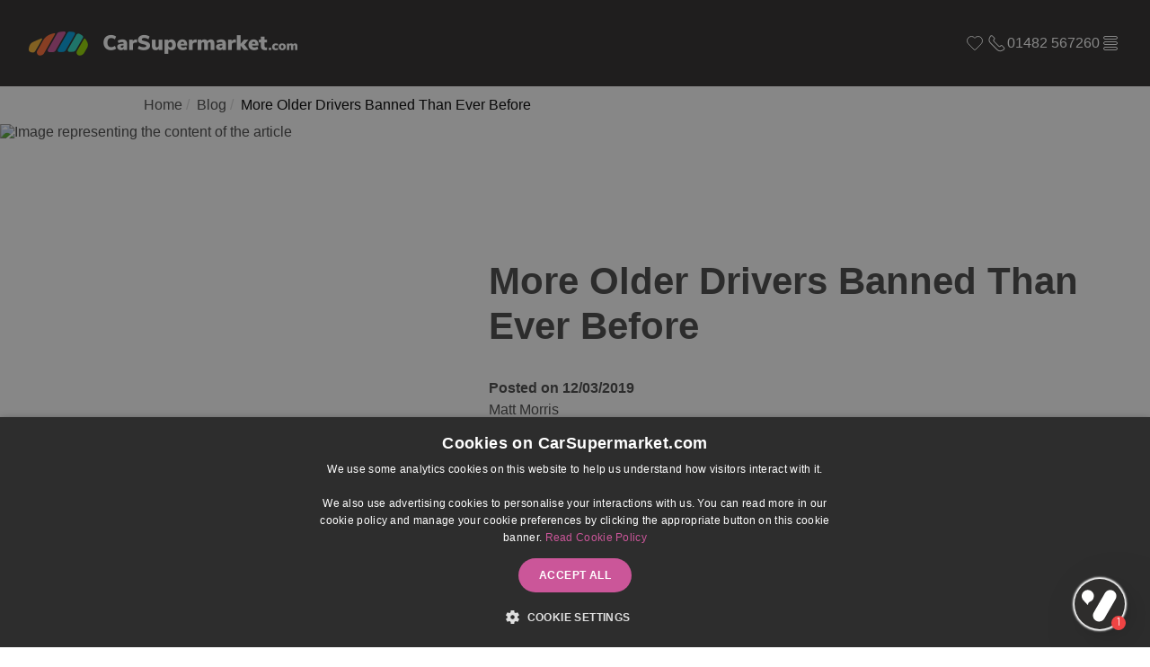

--- FILE ---
content_type: text/html; charset=utf-8
request_url: https://www.carsupermarket.com/blog/more-older-drivers-banned-than-ever-before/
body_size: 12914
content:
<!doctype html>
<html data-n-head-ssr lang="en" data-n-head="%7B%22lang%22:%7B%22ssr%22:%22en%22%7D%7D">
  <head ><script>(function(w,i,g){w[g]=w[g]||[];if(typeof w[g].push=='function')w[g].push(i)})
(window,'GTM-WQ7NLGQ','google_tags_first_party');</script><script>(function(w,d,s,l){w[l]=w[l]||[];(function(){w[l].push(arguments);})('set', 'developer_id.dY2E1Nz', true);
		var f=d.getElementsByTagName(s)[0],
		j=d.createElement(s);j.async=true;j.src='/duno/';
		f.parentNode.insertBefore(j,f);
		})(window,document,'script','dataLayer');</script>
    <meta data-n-head="ssr" charset="utf-8"><meta data-n-head="ssr" name="viewport" content="width=device-width, initial-scale=1"><meta data-n-head="ssr" name="format-detection" content="telephone=no"><meta data-n-head="ssr" name="facebook-domain-verification" content="yeti4zdxl3frriu6ek1tl0x8duj9op"><meta data-n-head="ssr" data-hid="url" name="og:url" content="https://www.carsupermarket.com/blog/more-older-drivers-banned-than-ever-before/"><meta data-n-head="ssr" data-hid="og:title" name="og:title" content="More Older Drivers Banned Than Ever Before"><meta data-n-head="ssr" data-hid="og:description" name="og:description" content="There has been a huge increase in drivers aged 70 or over being banned from driving on medical grounds according to a report published this week."><meta data-n-head="ssr" data-hid="keywords" name="keywords" content=""><meta data-n-head="ssr" data-hid="image" name="og:image" content="null"><meta data-n-head="ssr" data-hid="description" name="description" content="There has been a huge increase in drivers aged 70 or over being banned from driving on medical grounds according to a report published this week."><title>More Older Drivers Banned Than Ever Before</title><link data-n-head="ssr" rel="icon" type="image/x-icon" href="/favicon.ico"><link data-n-head="ssr" rel="preconnect" href="https://fonts.gstatic.com"><link data-n-head="ssr" rel="stylesheet,preload" as="style" href="https://fonts.googleapis.com/css2?family=Inter:wght@100;400;500;800&amp;display=block"><link data-n-head="ssr" rel="canonical" href="https://www.carsupermarket.com/blog/more-older-drivers-banned-than-ever-before/"><script data-n-head="ssr" src="https://js.stripe.com/v3/" defer></script><script data-n-head="ssr" src="https://cdnjs.cloudflare.com/ajax/libs/jquery/3.3.1/jquery.min.js" defer></script><script data-n-head="ssr" src="https://reputationmanager.s3.us-west-2.amazonaws.com/custom.js" defer></script><script data-n-head="ssr" src="https://js-assets.scdn2.secure.raxcdn.com/javascript/widgets/superwidget.1.0.min.js" defer></script><script data-n-head="ssr" data-hid="gtm-script">if(!window._gtm_init){window._gtm_init=1;(function(w,n,d,m,e,p){w[d]=(w[d]==1||n[d]=='yes'||n[d]==1||n[m]==1||(w[e]&&w[e][p]&&w[e][p]()))?1:0})(window,navigator,'doNotTrack','msDoNotTrack','external','msTrackingProtectionEnabled');(function(w,d,s,l,x,y){w[x]={};w._gtm_inject=function(i){if(w.doNotTrack||w[x][i])return;w[x][i]=1;w[l]=w[l]||[];w[l].push({'gtm.start':new Date().getTime(),event:'gtm.js'});var f=d.getElementsByTagName(s)[0],j=d.createElement(s);j.async=true;j.src='https://www.googletagmanager.com/gtm.js?id='+i;f.parentNode.insertBefore(j,f);};w[y]('GTM-WQ7NLGQ')})(window,document,'script','dataLayer','_gtm_ids','_gtm_inject')}</script><link rel="preload" href="/_nuxt/5004a1f.js" as="script"><link rel="preload" href="/_nuxt/db9979a.js" as="script"><link rel="preload" href="/_nuxt/css/23fb1ab.css" as="style"><link rel="preload" href="/_nuxt/39ed91a.js" as="script"><link rel="preload" href="/_nuxt/css/078d49f.css" as="style"><link rel="preload" href="/_nuxt/fa01ea7.js" as="script"><link rel="preload" href="/_nuxt/css/df39fb4.css" as="style"><link rel="preload" href="/_nuxt/4495468.js" as="script"><link rel="preload" href="/_nuxt/css/a969207.css" as="style"><link rel="preload" href="/_nuxt/ccc2038.js" as="script"><link rel="preload" href="/_nuxt/css/c85ffb6.css" as="style"><link rel="preload" href="/_nuxt/bf60204.js" as="script"><link rel="preload" href="/_nuxt/css/2641ee7.css" as="style"><link rel="preload" href="/_nuxt/c67434a.js" as="script"><link rel="preload" href="/_nuxt/css/22b9269.css" as="style"><link rel="preload" href="/_nuxt/74f07ba.js" as="script"><link rel="preload" href="/_nuxt/css/db40da1.css" as="style"><link rel="preload" href="/_nuxt/45cba41.js" as="script"><link rel="preload" href="/_nuxt/css/af04ef7.css" as="style"><link rel="preload" href="/_nuxt/05e409f.js" as="script"><link rel="stylesheet" href="/_nuxt/css/23fb1ab.css"><link rel="stylesheet" href="/_nuxt/css/078d49f.css"><link rel="stylesheet" href="/_nuxt/css/df39fb4.css"><link rel="stylesheet" href="/_nuxt/css/a969207.css"><link rel="stylesheet" href="/_nuxt/css/c85ffb6.css"><link rel="stylesheet" href="/_nuxt/css/2641ee7.css"><link rel="stylesheet" href="/_nuxt/css/22b9269.css"><link rel="stylesheet" href="/_nuxt/css/db40da1.css"><link rel="stylesheet" href="/_nuxt/css/af04ef7.css">
  </head>
  <body >
    <noscript data-n-head="ssr" data-hid="gtm-noscript" data-pbody="true"><iframe src="https://www.googletagmanager.com/ns.html?id=GTM-WQ7NLGQ&" height="0" width="0" style="display:none;visibility:hidden" title="gtm"></iframe></noscript><div data-server-rendered="true" id="__nuxt"><!----><div id="__layout"><div class="local-overrides"><header class="horizontal-1-3 dark"><!----> <nav class="primary-inline dark"><div class="mock-sw"><a href="/" title="Return to the homepage" class="logo-container nuxt-link-active"><img src="/images/carsupermarket-logo.png" alt="CarSupermarket logo" class="icon-logo"></a> <!----> <!----> <!----> </div></nav></header> <div initialArticleData="[object Object]" data-v-4d8d59ce data-v-4d8d59ce><aside class="breadcrumb-general" data-v-4d8d59ce><nav class="sw"><ul><li><a href="/" title="Home" class="nuxt-link-active">
                    Home
                </a></li> <li><a href="/blog" title="Blog" class="nuxt-link-active">
                              Blog
                            </a></li><li><a href="/blog/more-older-drivers-banned-than-ever-before" aria-current="page" title="More-older-drivers-banned-than-ever-before" class="nuxt-link-exact-active nuxt-link-active active">
                              More Older Drivers Banned...
                            </a></li></ul></nav></aside> <aside class="page-loader viewport-height" data-v-4d8d59ce><svg xmlns="http://www.w3.org/2000/svg" width="120" height="30" viewBox="0 0 120 30" fill="#fff" class="icon icon-loading-three-dots" data-v-407e07ac><circle cx="15" cy="15" r="15" data-v-407e07ac><animate attributeName="r" from="15" to="15" begin="0s" dur="0.8s" values="15;9;15" calcMode="linear" repeatCount="indefinite" data-v-407e07ac></animate> <animate attributeName="fill-opacity" from="1" to="1" begin="0s" dur="0.8s" values="1;.5;1" calcMode="linear" repeatCount="indefinite" data-v-407e07ac></animate></circle> <circle cx="60" cy="15" r="9" fill-opacity="0.3" data-v-407e07ac><animate attributeName="r" from="9" to="9" begin="0s" dur="0.8s" values="9;15;9" calcMode="linear" repeatCount="indefinite" data-v-407e07ac></animate> <animate attributeName="fill-opacity" from="0.5" to="0.5" begin="0s" dur="0.8s" values=".5;1;.5" calcMode="linear" repeatCount="indefinite" data-v-407e07ac></animate></circle> <circle cx="105" cy="15" r="15" data-v-407e07ac><animate attributeName="r" from="15" to="15" begin="0s" dur="0.8s" values="15;9;15" calcMode="linear" repeatCount="indefinite" data-v-407e07ac></animate> <animate attributeName="fill-opacity" from="1" to="1" begin="0s" dur="0.8s" values="1;.5;1" calcMode="linear" repeatCount="indefinite" data-v-407e07ac></animate></circle></svg> <i class="small">
        Loading article
    </i></aside></div> <section class="image-form-stack" style="background-image:url(https://assets.nexuspointapex.co.uk/tenant_1e4e4e1b-06dc-4db2-9980-fb9e12bc6c74/media/uploads/part-ex-footer.webp);"><div class="sw flexed-cols"><div class="content-container"><h3 class="main-heading">
                Sell or part ex your car today
            </h3> <p class="sub-heading"><b>There has never been a better time to sell or part-ex your car</b></p></div> <div class="valuation"><form class="form"><div isRegNumber="true" class="container vrm"><svg width="36" height="50" viewBox="0 0 36 50" fill="none" xmlns="http://www.w3.org/2000/svg" class="icon-uk-plate"><rect width="36" height="50" fill="#002169"></rect> <path fill-rule="evenodd" clip-rule="evenodd" d="M6 8H30V20H6V8ZM29.2941 8.66667V19.3333H6.70588V8.66667H29.2941Z" fill="#ffffff"></path> <path d="M14.237 12.2221L6.70919 8.6665H6.70605V9.06354V9.46058L12.5523 12.2221H14.237Z" fill="#CE0E2D"></path> <path d="M21.7646 15.7777L29.2925 19.3333H29.2941V18.9377V18.5392L23.4478 15.7777H21.7646Z" fill="#CE0E2D"></path> <path d="M21.7662 12.2221L29.2941 8.6665H28.4533H27.611L20.0815 12.2221H21.7662Z" fill="#CE0E2D"></path> <path d="M14.237 15.7777L6.70605 19.3333H7.54998H8.39076L15.9217 15.7777H14.237Z" fill="#CE0E2D"></path> <path d="M16.1178 8.6665V11.9184L9.23468 8.6665H8.39233H7.54998H6.70919L14.237 12.2221H12.5523L6.70605 9.46058V9.85762L11.71 12.2221H6.70605V12.9332H13.2159H14.0566H15.7413H16.8708V12.2739V8.6665H16.1178Z" fill="#ffffff"></path> <path d="M21.7663 12.2221H20.0816L27.611 8.6665H26.7686L19.8823 11.9184V8.6665H19.1294V12.2739V12.6724V12.9332H20.2604H22.7874H29.2941V12.2221H24.2933L29.2941 9.8591V9.46206V9.06502V8.6665L21.7663 12.2221Z" fill="#ffffff"></path> <path d="M29.2941 18.5392V18.1422L24.2886 15.7778H29.2941V15.0667H22.7827H21.9419H20.2588H19.1294V15.7259V19.3333H19.8823V16.0829L26.7655 19.3333H27.6078H28.4502H29.2925L21.7647 15.7778H23.4478L29.2941 18.5392Z" fill="#ffffff"></path> <path d="M15.7429 15.0667H13.2174H6.70605V15.7778H11.7115L6.70605 18.1407V18.5378V18.9363V19.3333L14.237 15.7778H15.9217L8.39076 19.3333H9.23311L16.1178 16.0829V19.3333H16.8708V15.7274V15.3289V15.0667H15.7429Z" fill="#ffffff"></path> <path d="M22.7876 12.9332H19.1296V8.6665H16.8708V12.9332H6.70605V15.0665H16.8708V19.3317H19.1296V15.0665H29.2943V12.9332H22.7876Z" fill="#CE0E2D"></path> <path d="M14.6279 38.2568H14.6484H14.6758H14.6895H14.6963H14.7031H14.7168H14.7236H14.7305L14.7441 38.25H14.7578L14.7783 38.2432H14.7852H14.792L14.8057 38.2363L14.8193 38.2295H14.8262L14.8398 38.2227L14.8535 38.2158L14.8672 38.209L14.874 38.2021L14.8945 38.1953L14.9082 38.1885L14.9219 38.1816L14.9424 38.1611H14.9492V38.1543L14.9629 38.1475L14.9834 38.127L15.0039 38.1133L15.0107 38.0996L15.0244 38.0859L15.0449 38.0654L15.0586 38.0381L15.0654 38.0312L15.0723 38.0176L15.0791 38.0039L15.0859 37.9902L15.0996 37.9629L15.1064 37.9492L15.1133 37.9355L15.1201 37.9082L15.127 37.8945L15.1338 37.874L15.1406 37.8467V37.8398V37.833V37.8262V37.8125L15.1475 37.792V37.7783L15.1543 37.7441V37.7031V37.6895V37.6758V37.6689V37.6279L15.1064 30.4434H16.8564L16.9043 37.7373L16.8975 37.751V37.7646V37.7988L16.8906 37.8604V37.9219L16.8838 37.9424V37.9561V37.9834L16.877 38.0449L16.8701 38.1064L16.8633 38.168L16.8564 38.2227L16.8428 38.2842L16.8223 38.3389L16.8086 38.4004L16.8018 38.4277L16.7949 38.4414V38.4482V38.4551L16.7744 38.5098L16.7539 38.5645L16.7334 38.6191L16.7197 38.6465L16.7129 38.6738L16.6924 38.7285L16.6719 38.7764L16.6445 38.8311L16.6309 38.8584L16.624 38.8857L16.5898 38.9404L16.5693 38.9883L16.5078 39.0977L16.4805 39.1455L16.46 39.1729L16.4463 39.2002L16.4258 39.2275L16.4121 39.248L16.3916 39.2754L16.3779 39.3027L16.3574 39.3232L16.3369 39.3506L16.3164 39.3711L16.2959 39.3984L16.2754 39.4189L16.2549 39.4395L16.2344 39.46L16.2139 39.4873L16.166 39.5215L16.1455 39.542L16.125 39.5625L16.1045 39.5762L16.084 39.5967L16.0635 39.6104L16.0498 39.624L16.0156 39.6514L15.9814 39.6787L15.9473 39.6992L15.9199 39.7266L15.8994 39.7334L15.8789 39.7471L15.8584 39.7607L15.8311 39.7744L15.8037 39.7812L15.7764 39.8018L15.7422 39.8154L15.7012 39.8291L15.667 39.8428L15.626 39.8564L15.5918 39.8701L15.5576 39.8838L15.4824 39.9111L15.4482 39.918L15.4209 39.9316L15.4004 39.9385H15.3799L15.3594 39.9453L15.3389 39.9521H15.3115L15.2842 39.959H15.25L15.2227 39.9658L15.1885 39.9727H15.1543L15.1133 39.9795H15.0723H15.0654H15.0586H15.0518H15.0312L14.9902 39.9863H14.9424L14.8945 39.9932L12.8574 40H12.8369L12.7754 39.9932H12.707L12.6455 39.9863L12.584 39.9795L12.5156 39.9658L12.4541 39.9521L12.3994 39.9385L12.3379 39.918L12.2764 39.8975L12.2148 39.877L12.1533 39.8496L12.0986 39.8291L12.0371 39.8018L11.9824 39.7676L11.9277 39.7402L11.873 39.7129L11.8184 39.6787L11.7705 39.6445L11.7158 39.6104L11.668 39.5693L11.6201 39.5352L11.5723 39.4941L11.5244 39.46L11.4766 39.4189L11.4561 39.3984L11.4355 39.3711L11.3945 39.3301L11.3535 39.2891L11.333 39.2617L11.3125 39.2412L11.2783 39.1934L11.2441 39.1455L11.21 39.0908L11.1963 39.0703L11.1826 39.043L11.1211 38.9404L11.0938 38.8857L11.0664 38.8311L11.0391 38.7832L11.0186 38.7285L10.9707 38.6191L10.9502 38.5645L10.9297 38.5166L10.916 38.4619L10.9023 38.4141L10.8887 38.373L10.875 38.3252L10.8682 38.2842L10.8613 38.2432L10.8477 38.168L10.834 38.0791V38.0381L10.8271 37.9902L10.8203 37.9492V37.9014L10.8135 37.8809V37.8535V37.8193L10.8066 37.7988V37.7852V37.7715V37.7578V37.7305V37.7168V37.71V37.7031L10.7588 30.4365H12.502L12.543 37.5391V37.5459V37.5527V37.5596V37.5664V37.5732L12.5498 37.5869V37.6143V37.6279V37.6416V37.6758V37.6963L12.5566 37.7168V37.7441V37.7783L12.5635 37.8057L12.5703 37.833L12.5771 37.8604L12.5908 37.8945L12.5977 37.9287L12.6113 37.9561L12.6318 37.9902L12.6455 38.0244L12.666 38.0518L12.6865 38.0859L12.707 38.1133L12.7207 38.1338L12.7412 38.1543L12.7686 38.1748L12.7891 38.1885L12.8164 38.2021L12.8438 38.2158L12.8574 38.2227L12.8711 38.2295L12.9053 38.2432L12.9395 38.25L12.9531 38.2568H12.9736L13.0078 38.2637L13.0283 38.2705H13.0488H13.0898L13.1309 38.2773H13.1514H13.1719L14.6279 38.2568ZM24.4717 30.4297L24.4307 30.9971V31.0176V31.0381L24.4238 31.0723V31.0928L24.417 31.1133V31.1543L24.4102 31.1885V31.2021V31.209V31.2295L24.4033 31.2637L24.3965 31.3047L24.3896 31.3389V31.3525V31.3662L24.3828 31.373L24.376 31.4414L24.3555 31.5098L24.3486 31.5439L24.3418 31.5781L24.335 31.6055L24.3281 31.6396L24.3145 31.667V31.6807L24.3076 31.7012L24.3008 31.7148L24.2939 31.7285L24.2871 31.7627L24.2666 31.8174L24.2598 31.8311L24.2529 31.8447L24.2393 31.8789L24.2188 31.9336L24.2051 31.9609L24.1982 31.9883L24.1846 31.9951L24.1777 32.0088L24.1709 32.0361L24.1572 32.0635H24.1504V32.0703L24.1436 32.0771V32.084L24.123 32.1113L24.1094 32.1318L24.082 32.1797L24.0547 32.2207L24.0273 32.2617L24.0205 32.2686L24.0068 32.2754L23.9932 32.2959L23.9658 32.3301L23.9316 32.3643L22.0654 34.6816L24.0068 38.0586L24.0342 38.0996L24.0547 38.1338L24.0684 38.1543L24.082 38.1748L24.1025 38.209L24.123 38.2432L24.1299 38.2637L24.1436 38.2773L24.1641 38.3115L24.1777 38.3457L24.1982 38.373L24.2119 38.4004L24.2256 38.4346L24.2461 38.4688L24.2598 38.4961L24.2734 38.5303L24.2871 38.5645L24.3008 38.5986L24.3145 38.6328V38.6396V38.6533L24.3213 38.667L24.335 38.7012L24.3418 38.7354L24.3555 38.7695L24.3623 38.8037L24.376 38.8311L24.3828 38.8652L24.3896 38.8994L24.3965 38.9268L24.4102 38.9541L24.417 38.9814V39.0088L24.4238 39.0225V39.0361L24.4307 39.0635L24.4375 39.084L24.4443 39.1318V39.1592V39.166V39.1729L24.4512 39.1797V39.2275L24.458 39.2686L24.4648 39.3096L24.4717 39.3643L24.4785 39.4121L24.4854 39.4668V39.4941L24.4922 39.5215V39.5488V39.5625V39.5762V39.5898V39.6035V39.624V39.6514V39.6582V39.665L24.499 39.6719L24.4922 39.7129V39.7334V39.7539V39.7676V39.7881V39.8223L24.4854 39.8291V39.8428V39.8564V39.877V39.8975V39.9248V39.9521V39.9863H22.8242V39.9658V39.9453V39.9043V39.8701V39.8359V39.8018L22.8174 39.7676V39.7539V39.7402V39.7129L22.8105 39.6855V39.6719V39.665V39.6582L22.8037 39.6035V39.5762L22.7969 39.542L22.79 39.4805L22.7832 39.4463L22.7764 39.4121V39.3848L22.7695 39.3574L22.7627 39.3301L22.7559 39.3027L22.749 39.2822L22.7422 39.2549L22.7354 39.248V39.2344L22.7217 39.207L22.7148 39.1865L22.708 39.1592L22.7012 39.1455L22.6943 39.1318L22.6875 39.1182V39.1045L22.6738 39.0771L22.667 39.043L22.6533 39.0088L22.6465 38.9951L22.6396 38.9814L22.6328 38.9609L22.626 38.9473L22.6055 38.9131L22.5986 38.8994L22.5918 38.8926V38.8789L22.5713 38.8447L22.5508 38.8105L22.5371 38.7969V38.79V38.7832L22.5303 38.7764L21.0127 36.1035L20.1309 37.2246L20.1445 39.9863L18.4902 39.9932L18.4697 30.4434L20.1855 30.4365L20.1992 34.4492L22.4961 31.5234L22.5166 31.4961L22.5371 31.4756L22.5508 31.4414L22.5645 31.4277L22.5713 31.4141L22.6055 31.3594L22.6328 31.2979L22.6602 31.2432L22.667 31.2227V31.2158V31.209L22.6807 31.1816L22.6875 31.1475L22.7012 31.1201L22.708 31.0859L22.7148 31.0518V31.0244L22.7217 30.9902L22.7285 30.9219L22.7354 30.8535L22.7422 30.7852L22.749 30.751V30.7305V30.7236V30.7168V30.71V30.7031V30.6963L22.7559 30.6826V30.6484V30.6348V30.6279V30.6074L22.7627 30.5732L22.7695 30.5049V30.4297H24.4717Z" fill="#ffffff"></path></svg> <!----> <!----> <input id="vrm" name="vrm" placeholder="AB21 CDE" required="required" aria-describedby="vrm-instructions" type="text" value=""> </div> <div class="container"><!----> <!----> <!----> <input id="mileage" name="mileage" placeholder="Enter mileage" required="required" aria-describedby="mileage-instructions" type="number" value=""> </div> <button type="submit" disabled="disabled" to="/valuation" class="button primary full">Get Valuation <!----></button></form></div></div></section> <footer class="contact-links dark curved"><svg viewBox="0 0 1920 65" fill="none" xmlns="http://www.w3.org/2000/svg" class="curve"><g clip-path="url(#clip0_6620_3273)"><path d="M0 64.8335H1920C1920 64.8335 1484.67 0.833496 960 0.833496C435.333 0.833496 0 64.8335 0 64.8335Z" fill="#243E36"></path></g> <defs><clipPath id="clip0_6620_3273"><rect width="1920" height="64" fill="#ffffff" transform="translate(0 0.833496)"></rect></clipPath></defs></svg> <div class="sw"><div class="top"></div> <!----> <div class="middle"><aside class="link-collection dark"><h3 class="heading">
        Popular used car makes
    </h3> <nav><!----></nav></aside></div> <div class="bottom"></div> <!----> <nav class="view-on-social-media"><ul><li><a href="https://www.facebook.com/carsupermarketdotcom" title="Visit the page for facebook" target="_blank" rel="noreferrer noopen"><svg width="41" height="40" viewBox="0 0 41 40" fill="none" xmlns="http://www.w3.org/2000/svg" class="icon icon-social-facebook mark"><path fill-rule="evenodd" clip-rule="evenodd" d="M22.3285 15.363C22.762 15.347 23.1954 15.359 23.6302 15.359H23.809V13.1023C23.5782 13.0796 23.3355 13.0463 23.0927 13.0343C22.6486 13.0143 22.2031 12.9929 21.7577 13.0023C21.0774 13.0169 20.4346 13.1823 19.8717 13.5851C19.2275 14.0493 18.8741 14.7001 18.7394 15.4684C18.6834 15.7845 18.6687 16.1139 18.6607 16.4367C18.6487 16.9435 18.6593 17.4477 18.6593 17.9545V18.1452H16.5V20.666H18.646V27H21.2695V20.6753H23.4088C23.5182 19.8364 23.6249 19.0068 23.7369 18.1439C23.5649 18.1439 23.4115 18.1425 23.2568 18.1439C22.6486 18.1465 21.2522 18.1439 21.2522 18.1439C21.2522 18.1439 21.2575 16.8942 21.2722 16.3526C21.2935 15.6111 21.7336 15.3843 22.3285 15.363Z" fill="#3B579D"></path></svg></a></li><li><a href="https://twitter.com/carsupermarket_" title="Visit the page for twitter" target="_blank" rel="noreferrer noopen"><svg width="40" height="40" viewBox="0 0 40 40" fill="none" xmlns="http://www.w3.org/2000/svg" class="icon icon-social-twitter mark"><path d="M25.4636 12H28.3771L22.012 18.7774L29.5 28H23.637L19.0448 22.4066L13.7904 28H10.8752L17.6832 20.7508L10.5 12H16.5119L20.6628 17.1126L25.4636 12ZM24.4411 26.3754H26.0555L15.6347 13.5393H13.9023L24.4411 26.3754Z" fill="#0F1419"></path></svg></a></li></ul></nav></div></footer> <!----> <!----> <!----> <!----> <!----> <!----> <!----> <!----> <!----> <!----> <!----> <!----></div></div></div><script>window.__NUXT__=(function(a,b,c,d,e,f,g,h,i,j,k,l,m,n,o,p,q,r,s,t,u,v,w,x,y,z,A,B,C,D,E,F,G,H,I,J,K,L,M,N,O,P,Q,R,S,T,U,V,W,X,Y,Z,_,$,aa,ab,ac,ad,ae,af,ag,ah,ai,aj,ak,al,am,an,ao,ap,aq,ar,as,at,au,av,aw,ax,ay,az,aA,aB,aC,aD,aE,aF,aG,aH,aI,aJ,aK,aL,aM,aN,aO){return {layout:"default",data:[{initialArticleData:{allow_comments:"open","auto-add-makes":c,"auto-add-models":c,category:d,category_id:d,contents:[{introduction:"\u003Cp\u003EThere has been a huge increase in drivers aged 70 or over being banned from driving on medical grounds according to a report published this week.\u003C\u002Fp\u003E"},{image:"uploads\u002Fnews\u002Fcsm-blog-logo.png"},{article:"\u003Cp dir=\"ltr\"\u003EThere has been a huge increase in drivers aged 70 or over being banned from driving on medical grounds according to a report published this week.\u003C\u002Fp\u003E\r\n\r\n\u003Cp dir=\"ltr\"\u003EThe Times newspaper has obtained evidence from the DVLA which shows that the increase in bans from the over-70s has sky-rocketed by 150 per cent over the past ten years. The figures which were published due to a freedom of information request and led to calls for a review on the stipulations on the various standards of fitness to drive for the elderly.\u003C\u002Fp\u003E\r\n\r\n\u003Cp dir=\"ltr\"\u003EThe news comes in the weeks following the Duke of Edinburgh surrendering his drivers licence following a serious car crash outside of his Sandringham Estate. Speaking about the issue, a spokesman for road safety charity Brake told The Times: &ldquo;The government needs to look at how fitness to drive regulation can be more rigorously enforced, such as compulsory eyesight testing throughout a driver&rsquo;s career.&rdquo;\u003C\u002Fp\u003E\r\n\r\n\u003Cp dir=\"ltr\"\u003ECurrently drivers over 70 have to renew their licence every three years, but take no further tests and only have to self-declare that their eyesight us up to scratch, and a director of Age UK has said that many drivers over the age of 70 are more than capable: &ldquo;There are more older drivers on the road today than ever before and overall their safety record is very good, in fact on average they are less likely to have an accident than younger drivers,&rdquo; said Caroline Abrahams.\u003C\u002Fp\u003E\r\n\r\n\u003Cp dir=\"ltr\"\u003E&ldquo;For many older people, driving is crucial to maintaining independence so it&rsquo;s important that they should not be prevented from getting behind the wheel by their age alone.&rdquo;\u003C\u002Fp\u003E"}],created_at:"2019-03-12 19:48:24",expired_at:d,deleted_at:d,id:981,is_sticky:g,makes:[],models:[],nofollow:d,page_meta_canonical:a,page_meta_description:"There has been a huge increase in drivers aged 70 or over being banned from driving on medical grounds according to a report published this week.",page_meta_keywords:a,page_meta_title:a,opengraph:[],published_at:"2019-03-12 19:47:00",sitemap:e,slug:"more-older-drivers-banned-than-ever-before",title:"More Older Drivers Banned Than Ever Before",status:e,subtitle:d,tags:[],template_id:6,updated_at:"2024-06-27T15:30:01.000000Z",user:{id:28,guid:"7b318c24a22c49da98ac443f00997857",first_name:"Matt",last_name:"Morris",name:"Matt Morris",email:"morris-matt@sky.com",created_at:"2018-11-08 15:21:27",updated_at:"2025-11-24 18:49:15",deleted_at:d,employment_start_date:d,employment_end_date:d,technician_code:d,hourly_rate:d,company_id:d,site_id:11,roles:["author"],groups:[],last_signed_in_at:"2023-01-31T19:47:24.000000Z",status:e,telephone:d,mobile:d,diary_schedule_id:d,external_references:[],notifications_last_viewed_at:d,company:d,site:d},image:d,image_alt:a,introduction:d,language:"en_GB",country:"GB"}}],fetch:{},error:d,state:{canPayInFull:c,clientIp:a,currentDomain:"www.carsupermarket.com",enquirySource:a,enquirySourceHistory:a,enquiryType:a,financeApplicationProvider:"codeweavers-form",gtmId:"GTM-WQ7NLGQ",idealpostcodesKey:"ak_j49zwaxsfOaB29TmfMONcnpGyXhgX",imageLink:"https:\u002F\u002Fassets.nexuspointapex.co.uk\u002Ftenant_1e4e4e1b-06dc-4db2-9980-fb9e12bc6c74\u002Fmedia",franchiseImageLink:"https:\u002F\u002Fassets.nexuspointapex.co.uk\u002Fcommon-assets\u002Ffranchises",lastVehicleLocationSlug:a,modalView:a,optInOptions:[{value:"telephone",label:"Phone"},{value:"email",label:"Email"},{value:"sms",label:"SMS"},{value:"postal",label:"Post"}],pageScrollPosition:{previousPosition:a,returnToPosition:b},previousVehicleSlugs:a,recaptchaVersion:h,showCookiePopup:b,siteLink:w,slideTextColor:"#25405B",stripeKey:"STRIPE_KEY_MISSING",stripeKeys:{live:{default:a},sandbox:{default:"pk_test_N2tySByYirTWgdd3Ho52h6Ew00INf5VWxu"}},termsAndConditionsLink:"\u002Fprivacy-policy",termsAndConditionsText:"Privacy Policy",titleOptions:[{value:"mr",label:y},{value:"mrs",label:"Mrs"},{value:"ms",label:"Ms"},{value:"miss",label:"Miss"},{value:"dr",label:"Dr"},{value:"rev",label:"Rev"},{value:"other",label:"Other"},{value:"prefer_not_to_say",label:"Prefer Not To Say"}],financeForMoveCloser:d,vehicleForMoveCloser:d,vehicleForOptionalExtras:d,vehicleLocationMediahawk:{barnsley:4066,newcastle:4070,stoke:4068,birmingham:5947,"goole-prep-centre":z,"sutton-fields-prep-centre":z,grimsby:5955,hessle:4941,hull:5963,lincoln:4903,preston:4937,scunthorpe:5951,sheffield:5967},valuationRuleMaxAge:"8","tenant-config":{financeDefaults:{excess_mileage_charge:A,finance_deposit:i,finance_deposit_type:B,finance_mileage:C,finance_term:D,hasHp:b},formIds:{requestBookingForm:E},vehicleConfig:{hideVehicleCount:b,hideLocationInKeyFeatures:c,useCustomLocation:c,prepCentreSlugs:[F,G],shouldShowPromotionalSash:c},vehicleCard:{style:j,vehicleDetailsPath:{cars:H,vans:I}},carouselConfig:{carouselIndicator:J},listingCardStyle:{layout:j},tagArray:[K,f,L,M,N],vdpContent:{additionalInfo:{showComponent:c,showMotTile:c,showServiceTile:c,showKeepersTile:c,showReviewTile:c}},dealstackerConfig:{displayPlusVat:c,includesAdminFee:c},valuationConfig:{useAltManualConfirm:c,decideUseValuationStep:c,usingAlternateValuationLink:O},repExample:{"0":{name:P,examples:[{text:k,value:l},{text:Q,value:R},{text:m,value:S},{text:n,value:T},{text:U,value:V},{text:W,value:X},{text:Y,value:Z},{text:_,value:$},{text:o,value:aa},{text:p,value:q},{text:ab,value:ac},{text:ad,value:ae}]},"1":{name:af,examples:[{text:ag,value:ah},{text:o,value:r},{text:ai,value:r},{text:p,value:q},{text:k,value:l},{text:m,value:aj},{text:ak,value:al},{text:n,value:am}]},style:an,cashPriceAmount:ao,borrowingAmount:ap,depositAmount:aq,aprRate:ar},initialValuationFiltersConfig:{combinedMakeModel:b,multiMakeModel:b,showFilters:[as,at,au],filterListBuy:[{name:av,data:aw},{name:ax,data:ay},{name:az,data:aA}],filterListLeasing:[],openPosition:aB},urls:{contactPath:s,childContactPath:s,mainLogo:t,secondaryLogo:t},showLowestMonthlyPaymentSRP:c,navStyle:aC,navBrandsStyle:aD,tenantInfo:{siteLink:w,siteHumanName:aE},forms:{canPreSelectFormOptInChoices:c,storeServicesDept:c},sliderConfig:{autoplaySpeed:i},locationCards:{showLocationCardCta:c,serviceMotUrl:aF},initialVehicleSearchFilters:{age:[],battery_fast_charge_time:[],battery_mileage_range:[],battery_standard_charge_time:[],body_type:[],coin:[],colours:[],derivative:[],distance_from:[],distance_range:[],doors:[],engine_size:[],finance_deposit:a,finance_deposit_type:a,finance_mileage:a,finance_search_only:a,finance_term:a,fuel_type:[],hide_sold:[],insurance:[],make:[],max_price:[],max_year:[],min_odometer_value:[],min_price:[],min_year:[],monthly_from:[],monthly_to:a,mpg_from:[],odometer_value:[],range:[],resultsPerPage:aG,reserved:aH,search:a,seats:[],sites:[],sort:aI,tags:[],tax_rate:[],term:[],transmission:[],trim:[],vrm_partial:a},promotionalSashConditions:{promo1:{fuelType:aJ,excludedTags:f},promo2:{maxPrice:aK,excludedTags:f}},useResponsiveImages:c,useEvBatteryCapacityFromDerivative:c,reviews:{carAndDriving:{useIframe:c}},locationButtons:{contactBranch:u,requestBooking:aL},locationCardText:{email:u},openingHours:{customShowroomHeading:aM,customServiceCentreHeading:aN,customOnlineHeading:aO},fullScreenImageHeroSearch1:c,"tenant-config":{financeDefaults:{excess_mileage_charge:A,finance_deposit:i,finance_deposit_type:B,finance_mileage:C,finance_term:D,hasHp:b},formIds:{requestBookingForm:E},vehicleConfig:{hideVehicleCount:b,hideLocationInKeyFeatures:c,useCustomLocation:c,prepCentreSlugs:[F,G],shouldShowPromotionalSash:c},vehicleCard:{style:j,vehicleDetailsPath:{cars:H,vans:I}},carouselConfig:{carouselIndicator:J},listingCardStyle:{layout:j},tagArray:[K,f,L,M,N],vdpContent:{additionalInfo:{showComponent:c,showMotTile:c,showServiceTile:c,showKeepersTile:c,showReviewTile:c}},dealstackerConfig:{displayPlusVat:c,includesAdminFee:c},valuationConfig:{useAltManualConfirm:c,decideUseValuationStep:c,usingAlternateValuationLink:O},repExample:{"0":{name:P,examples:[{text:k,value:l},{text:Q,value:R},{text:m,value:S},{text:n,value:T},{text:U,value:V},{text:W,value:X},{text:Y,value:Z},{text:_,value:$},{text:o,value:aa},{text:p,value:q},{text:ab,value:ac},{text:ad,value:ae}]},"1":{name:af,examples:[{text:ag,value:ah},{text:o,value:r},{text:ai,value:r},{text:p,value:q},{text:k,value:l},{text:m,value:aj},{text:ak,value:al},{text:n,value:am}]},style:an,cashPriceAmount:ao,borrowingAmount:ap,depositAmount:aq,aprRate:ar},initialValuationFiltersConfig:{combinedMakeModel:b,multiMakeModel:b,showFilters:[as,at,au],filterListBuy:[{name:av,data:aw},{name:ax,data:ay},{name:az,data:aA}],filterListLeasing:[],openPosition:aB},urls:{contactPath:s,childContactPath:s,mainLogo:t,secondaryLogo:t},showLowestMonthlyPaymentSRP:c,navStyle:aC,navBrandsStyle:aD,tenantInfo:{siteLink:w,siteHumanName:aE},forms:{canPreSelectFormOptInChoices:c,storeServicesDept:c},sliderConfig:{autoplaySpeed:i},locationCards:{showLocationCardCta:c,serviceMotUrl:aF},initialVehicleSearchFilters:{age:[],battery_fast_charge_time:[],battery_mileage_range:[],battery_standard_charge_time:[],body_type:[],coin:[],colours:[],derivative:[],distance_from:[],distance_range:[],doors:[],engine_size:[],finance_deposit:a,finance_deposit_type:a,finance_mileage:a,finance_search_only:a,finance_term:a,fuel_type:[],hide_sold:[],insurance:[],make:[],max_price:[],max_year:[],min_odometer_value:[],min_price:[],min_year:[],monthly_from:[],monthly_to:a,mpg_from:[],odometer_value:[],range:[],resultsPerPage:aG,reserved:aH,search:a,seats:[],sites:[],sort:aI,tags:[],tax_rate:[],term:[],transmission:[],trim:[],vrm_partial:a},promotionalSashConditions:{promo1:{fuelType:aJ,excludedTags:f},promo2:{maxPrice:aK,excludedTags:f}},useResponsiveImages:c,useEvBatteryCapacityFromDerivative:c,reviews:{carAndDriving:{useIframe:c}},locationButtons:{contactBranch:u,requestBooking:aL},locationCardText:{email:u},openingHours:{customShowroomHeading:aM,customServiceCentreHeading:aN,customOnlineHeading:aO},fullScreenImageHeroSearch1:c}},seo:{data:{description:a,domain:"https:\u002F\u002Fwww.carsupermarket.com",keywords:a,ogImage:"https:\u002F\u002Fassets.nexuspointapex.co.uk\u002Ftenant_1e4e4e1b-06dc-4db2-9980-fb9e12bc6c74\u002Fmedia\u002Fuploads\u002Fog-image.jpg",logo:"https:\u002F\u002Fassets.nexuspointapex.co.uk\u002Ftenant_1e4e4e1b-06dc-4db2-9980-fb9e12bc6c74\u002Fmedia\u002Fuploads\u002Fcarsupermarket-logo.png",title:a}},"ac-form":{"ac-form":{acJourney:d,acGTMPrefix:d,formData:{amount:d,term:d,deposit:d,vehicle_stock_id:d,title:y,surname:a,forename:a,email:a,mobile:a,landline:a,guid:a,date_of_birth:a,marital_status:"SINGLE",valid_uk_passport:c,driving_license_type:"FULL_UK",consent:[],custom_fields:[],employment:[],addresses:[],currentAddress:{building_number:a,building_name:a,street:a,county:a,town:a,postcode:a,sub_building_name:a,years_at_address:a,months_at_address:a,residential_status:"HOMEOWNER",country:a},currentEmployer:{employment_status:"FULL_TIME",employer:a,job_title:a,industry:a,years_at_job:a,months_at_job:a,net_monthly_income:a,building_name:a,street:a,county:a,town:a,postcode:a,building_number:a},bank_details:{sort_code:a,account_number:a,years_at_bank:a,months_at_bank:a},customer_employer_address:{building_number:a,building_name:a,street:a,county:a,town:a,postcode:a,sub_building_name:a,country:a},childcare_costs:a,total_monthly_rent_or_mortgage:a,circumstance_changes_expected:b,replacing_existing_loan:b,opt_in:[],_terms_accepted:b,vehicle:{},"g-recaptcha-response":a,source:"Website",site:"46"},formSubmitted:b,formSubmittedHardSearch:b,totalEmploymentDurationInMonths:g,totalAddressDurationInMonths:g,formSubmitErrors:[],formReSubmitErrors:[],hasApplication:b,isLoading:b,usePostcodeLookupResultsEmployment:c,usePostcodeLookupResultsAddress:c}},blog:{blog:{categoriesData:d,isLoadingCategories:b,isLoadingTags:b,tagsData:d,blogMeta:{}}},favourites:{favourites:{savedVehicles:[],finances:{},isLoading:b}},finance:{scuk:{isLoading:b,filters:{},financeData:{},apiToken:a,vehicle:{},financeTerm:a,financeMileage:a,financeDeposit:a,financeDepositType:a,financeProduct:"cs",financeAdditionalCost:g,financePartExchange:g,scukUrl:"https:\u002F\u002Fwww.scukcalculator.co.uk\u002Fapi\u002Fv1\u002F",product:{}}},menu:{menu:{isMobileMenuActive:b}},organisation:{organisation:{isLoading:b,isLoadingCompanyData:b,isLoadingDealershipData:b,isLoadingSiteData:b,companyData:[],dealershipData:[],siteData:[]}},"recently-viewed":{"recently-viewed":{recentlyViewed:[],recentlyViewedVrms:[]}},reviews:{reviews:{isLoading:b,reviews:{},averageRating:a,totalReviews:a}},search:{featured:{allLoaded:b,activeModal:a,autoLoadFinance:c,cancelToken:d,cancelTokenSearchFilters:d,childModalVisible:b,currentVehicle:{},currentPage:e,defaultFilters:{},financeParams:{},finances:{},filterData:{},filters:{},filtersImmutable:{},filtersActive:b,isLoading:c,isLoadingVehicleFinance:c,isLoadingVehicleSearch:c,isLoadingVehicleSearchFilters:c,layout:v,loadingMoreFinance:b,loadingMoreVehicles:b,lookupParams:b,resultsPageInitialSlot:h,resultsPageNextSlot:x,resultsPageOffers:[],resultsPageOffersLoaded:b,seenResultsPageOffers:[],shouldWipeOffersNextLoad:b,sortedVehiclesWithOffers:{},unseenResultsPageOffers:[],updateUrl:b,vehicleData:{},vehicleFinance:{},vehicleMeta:{}},motability:{activeModal:a,childModalVisible:b,currentVehicle:{},defaultFilters:{},filterData:{},filters:{},filtersActive:b,isLoading:b,loadingMoreVehicles:b,layout:v,updateUrl:b,vehicleData:{},vehicleFinance:{},vehicleMeta:{},cancelToken:d},popular:{allLoaded:b,activeModal:a,autoLoadFinance:c,cancelToken:d,cancelTokenSearchFilters:d,childModalVisible:b,currentVehicle:{},currentPage:e,defaultFilters:{},financeParams:{},finances:{},filterData:{},filters:{},filtersImmutable:{},filtersActive:b,isLoading:c,isLoadingVehicleFinance:c,isLoadingVehicleSearch:c,isLoadingVehicleSearchFilters:c,layout:v,loadingMoreFinance:b,loadingMoreVehicles:b,lookupParams:b,resultsPageInitialSlot:h,resultsPageNextSlot:x,resultsPageOffers:[],resultsPageOffersLoaded:b,seenResultsPageOffers:[],shouldWipeOffersNextLoad:b,sortedVehiclesWithOffers:{},unseenResultsPageOffers:[],updateUrl:b,vehicleData:{},vehicleFinance:{},vehicleMeta:{}},search:{allLoaded:b,activeModal:a,autoLoadFinance:c,cancelToken:d,cancelTokenSearchFilters:d,childModalVisible:b,currentVehicle:{},currentPage:e,defaultFilters:{},financeParams:{},finances:{},filterData:{},filters:{},filtersImmutable:{},filtersActive:b,isLoading:c,isLoadingVehicleFinance:c,isLoadingVehicleSearch:c,isLoadingVehicleSearchFilters:c,layout:v,loadingMoreFinance:b,loadingMoreVehicles:b,lookupParams:b,resultsPageInitialSlot:h,resultsPageNextSlot:x,resultsPageOffers:[],resultsPageOffersLoaded:b,seenResultsPageOffers:[],shouldWipeOffersNextLoad:b,sortedVehiclesWithOffers:{},unseenResultsPageOffers:[],updateUrl:b,vehicleData:{},vehicleFinance:{},vehicleMeta:{}}},snippet:{snippet:{isLoading:b,snippetData:[]}},social:{social:{view_on:[{platform:"facebook",url:"https:\u002F\u002Fwww.facebook.com\u002Fcarsupermarketdotcom"},{platform:"twitter",url:"https:\u002F\u002Ftwitter.com\u002Fcarsupermarket_"}]}},valuation:{valuation:{current_valuation_response:b,currently_adding_vehicle_manually:b,currently_adding_images:b,damageImages:{frontLeft:a,frontRight:a,backLeft:a,backRight:a,frontSeats:a,rearSeats:a,dashboard:a,insideBoot:a},previous_vehicle:{vrm:a,mileage:a},is_loading:b,isTagManagerDebugMode:b,valuation_hash:a,valuation_outstanding_finance:a,valuation_price:a,valuation_stage:d,valuation_vehicle:b,valuation_submit_only:b,valuation_vdp_vrm_redirect:"\u002Fvehicle-search",valuation_interested_vehicle:a}}},serverRendered:c,routePath:"\u002Fblog\u002Fmore-older-drivers-banned-than-ever-before\u002F",config:{cocoonEnabled:b,enquiryTypes:[],freeReservation:b,showHomeDeliveryOption:c,homeDeliveryOrgUnit:51,homeDeliveryOptionText:"CarSupermarket.com Home Delivery",optionToPurchaseFee:10,isFinanceOnlyVersion:c,includeAdminFeeInTotal:c,includeOptionToPurchaseFee:c,payInFull:b,enableOptOut:c,reserveCtaLabel:"Submit",reserveExtraSections:{paymentPreference:b},sectionHeadings:{reserveEnquiryForm:"A deposit of £99 by either credit or debit card is required to take the car off sale. A member of the team will be in touch as soon as possible to arrange this."},valuationType:"PX",showLowestMonthlyPaymentVDP:c,_app:{basePath:"\u002F",assetsPath:"\u002F_nuxt\u002F",cdnURL:d}}}}("",false,true,null,1,"interest-free",0,3,2000,"tile-3","Fixed rate of interest","5.66%","Total amount payable","Amount of credit","Deposit","APR","10.9%","£2000","locations","csm-nav-logo.png","Email Store","grid","https:\u002F\u002Fcarsupermarket.nexuspointapex.co.uk\u002F",5,"Mr",4122,14.9,"amount","8000","60",65,"sutton-fields-prep-centre","goole-prep-centre","\u002Fused-cars","\u002Fused-vans","wide","reserved","nearly-ready","optional-extras","nine-point-nine-percent-finance","\u002Fsell","PCP","47 monthly payments","£149.63","£12,694.48","£7,998.00","Optional final payment","£3,452.87","Duration of agreement","48 months","Annual mileage limit","8,000","Excess mileage charge","14.9p per mile","£2,000","Option-to-purchase fee","£10","Total cash price","£10,197","HP","60 monthly payments","£174.53","Customer deposit","£12,670.80","Term","60 months","£7998.00","representative-example-column","9,998","7,998","2,000","10.9","NEW","USED","OFFERS","Select your make","make","Select your model","range","Select your budget","budget","below","primary-inline","logo-text","Carsupermarket.com","\u002Fbook-your-service-and-mot",24,"available","price|asc","Electric",25000,"Service Centre Booking","Store Opening Hours","Service Centre Opening Hours","Online Opening Hours"));</script><script src="/_nuxt/5004a1f.js" defer></script><script src="/_nuxt/4495468.js" defer></script><script src="/_nuxt/ccc2038.js" defer></script><script src="/_nuxt/bf60204.js" defer></script><script src="/_nuxt/c67434a.js" defer></script><script src="/_nuxt/74f07ba.js" defer></script><script src="/_nuxt/45cba41.js" defer></script><script src="/_nuxt/05e409f.js" defer></script><script src="/_nuxt/db9979a.js" defer></script><script src="/_nuxt/39ed91a.js" defer></script><script src="/_nuxt/fa01ea7.js" defer></script>
  <script defer src="https://static.cloudflareinsights.com/beacon.min.js/vcd15cbe7772f49c399c6a5babf22c1241717689176015" integrity="sha512-ZpsOmlRQV6y907TI0dKBHq9Md29nnaEIPlkf84rnaERnq6zvWvPUqr2ft8M1aS28oN72PdrCzSjY4U6VaAw1EQ==" data-cf-beacon='{"version":"2024.11.0","token":"b2e5a71c3093406c95e4e3b61a2702c8","r":1,"server_timing":{"name":{"cfCacheStatus":true,"cfEdge":true,"cfExtPri":true,"cfL4":true,"cfOrigin":true,"cfSpeedBrain":true},"location_startswith":null}}' crossorigin="anonymous"></script>
</body>
</html>


--- FILE ---
content_type: text/css; charset=UTF-8
request_url: https://www.carsupermarket.com/_nuxt/css/23fb1ab.css
body_size: 5396
content:
.padding-none[data-v-13fdce78]{padding-bottom:0;padding-top:0}.padding-small[data-v-13fdce78]{padding-bottom:2rem;padding-top:2rem}@media screen and (max-width:1025px){.padding-small[data-v-13fdce78]{padding-bottom:1.5rem;padding-top:1.5rem}}@media screen and (max-width:767px){.padding-small[data-v-13fdce78]{padding-bottom:1rem;padding-top:1rem}}.padding-medium[data-v-13fdce78]{padding-bottom:4rem;padding-top:4rem}@media screen and (max-width:1025px){.padding-medium[data-v-13fdce78]{padding-bottom:3rem;padding-top:3rem}}@media screen and (max-width:767px){.padding-medium[data-v-13fdce78]{padding-bottom:2rem;padding-top:2rem}}.padding-large[data-v-13fdce78]{padding-bottom:8rem;padding-top:8rem}@media screen and (max-width:1025px){.padding-large[data-v-13fdce78]{padding-bottom:6rem;padding-top:6rem}}@media screen and (max-width:767px){.padding-large[data-v-13fdce78]{padding-bottom:4rem;padding-top:4rem}}.section-heading-primary{background-color:#fff;padding-top:1.625rem}@media screen and (min-width:767px){.section-heading-primary{padding-top:3.125rem}}@media screen and (min-width:1025px){.section-heading-primary{padding-top:4rem}}.section-heading-primary.padding-bottom{padding-bottom:1.625rem;padding-top:1.625rem}@media screen and (min-width:767px){.section-heading-primary.padding-bottom{padding-top:3.125rem}}@media screen and (min-width:1025px){.section-heading-primary.padding-bottom{padding-top:4rem}}@media screen and (min-width:767px){.section-heading-primary.padding-bottom{padding-bottom:3.125rem}}@media screen and (min-width:1025px){.section-heading-primary.padding-bottom{padding-bottom:4rem}}.section-heading-primary.theme-background-primary-light{background-color:#f3f3f3}.section-heading-primary.theme-background-secondary-light{background-color:#fff}.section-heading-primary.theme-background-gradient-light{background:transparent}.section-heading-primary.theme-color-1 .heading,.section-heading-primary.theme-color-2 .heading,.section-heading-primary.theme-color-3 .heading,.section-heading-primary.theme-color-4 .heading,.section-heading-primary.theme-color-5 .heading,.section-heading-primary.theme-gradient-horizontal .heading,.section-heading-primary.theme-gradient-radial .heading,.section-heading-primary.theme-gradient-vertical .heading{color:#fff}.section-heading-primary.theme-color-1 .description,.section-heading-primary.theme-color-1 .sub-heading,.section-heading-primary.theme-color-2 .description,.section-heading-primary.theme-color-2 .sub-heading,.section-heading-primary.theme-color-3 .description,.section-heading-primary.theme-color-3 .sub-heading,.section-heading-primary.theme-color-4 .description,.section-heading-primary.theme-color-4 .sub-heading,.section-heading-primary.theme-color-5 .description,.section-heading-primary.theme-color-5 .sub-heading,.section-heading-primary.theme-gradient-horizontal .description,.section-heading-primary.theme-gradient-horizontal .sub-heading,.section-heading-primary.theme-gradient-radial .description,.section-heading-primary.theme-gradient-radial .sub-heading,.section-heading-primary.theme-gradient-vertical .description,.section-heading-primary.theme-gradient-vertical .sub-heading{color:#b7b7b7}.section-heading-primary.theme-background-primary-dark{background-color:#393837}.section-heading-primary.theme-background-secondary-dark,.section-heading-primary.theme-dark{background-color:#2e2d2c}.section-heading-primary.theme-background-gradient-dark{background:transparent}.section-heading-primary.dark{background-color:#2e2d2c}.section-heading-primary.dark .heading,.section-heading-primary.theme-background-gradient-dark .heading,.section-heading-primary.theme-background-primary-dark .heading,.section-heading-primary.theme-background-secondary-dark .heading,.section-heading-primary.theme-dark .heading{color:#fff;font-size:1.3125rem}@media screen and (min-width:767px){.section-heading-primary.dark .heading,.section-heading-primary.theme-background-gradient-dark .heading,.section-heading-primary.theme-background-primary-dark .heading,.section-heading-primary.theme-background-secondary-dark .heading,.section-heading-primary.theme-dark .heading{font-size:1.75rem}}@media screen and (min-width:1025px){.section-heading-primary.dark .heading,.section-heading-primary.theme-background-gradient-dark .heading,.section-heading-primary.theme-background-primary-dark .heading,.section-heading-primary.theme-background-secondary-dark .heading,.section-heading-primary.theme-dark .heading{font-size:2.625rem}}.section-heading-primary.dark .description,.section-heading-primary.dark .sub-heading,.section-heading-primary.theme-background-gradient-dark .description,.section-heading-primary.theme-background-gradient-dark .sub-heading,.section-heading-primary.theme-background-primary-dark .description,.section-heading-primary.theme-background-primary-dark .sub-heading,.section-heading-primary.theme-background-secondary-dark .description,.section-heading-primary.theme-background-secondary-dark .sub-heading,.section-heading-primary.theme-dark .description,.section-heading-primary.theme-dark .sub-heading{color:#b7b7b7}@media screen and (min-width:1025px){.section-heading-primary .sw{padding:0 2rem}}.section-heading-primary .description,.section-heading-primary .heading,.section-heading-primary .sub-heading{padding:0;text-align:center}.section-heading-primary .heading{color:#000;font-size:1.3125rem}@media screen and (min-width:767px){.section-heading-primary .heading{font-size:1.75rem}}@media screen and (min-width:1025px){.section-heading-primary .heading{font-size:2.625rem}}.section-heading-primary .heading span{cursor:pointer;font-family:Inter,sans-serif;font-size:1rem;font-weight:400;-webkit-text-decoration:underline;text-decoration:underline}.section-heading-primary .description,.section-heading-primary .sub-heading{color:#494949;font-size:.875rem;padding-top:.5rem}@media screen and (min-width:767px){.section-heading-primary .description,.section-heading-primary .sub-heading{font-size:1rem}}.image-form-stack{background-position:50%;background-repeat:no-repeat;background-size:cover;padding:4rem 0;position:relative}@media screen and (min-width:767px){.image-form-stack{padding-top:3.125rem}}@media screen and (min-width:1025px){.image-form-stack{padding-top:4rem}}@media screen and (min-width:767px){.image-form-stack{padding-bottom:3.125rem}}@media screen and (min-width:1025px){.image-form-stack{padding-bottom:4rem}}@media screen and (min-width:767px){.image-form-stack{padding-bottom:1.625rem;padding-top:1.625rem}}@media screen and (min-width:767px)and (min-width:767px){.image-form-stack{padding-top:3.125rem}}@media screen and (min-width:767px)and (min-width:1025px){.image-form-stack{padding-top:4rem}}@media screen and (min-width:767px)and (min-width:767px){.image-form-stack{padding-bottom:3.125rem}}@media screen and (min-width:767px)and (min-width:1025px){.image-form-stack{padding-bottom:4rem}}.image-form-stack:before{background-color:#393837;bottom:0;content:"";left:0;opacity:.8;position:absolute;right:0;top:0}.image-form-stack.dark{background-color:#2e2d2c;color:#fff}.image-form-stack .flexed-cols{align-items:center;justify-content:space-between;position:relative;z-index:1}@media screen and (max-width:1025px){.image-form-stack .flexed-cols{flex-wrap:nowrap}}@media screen and (max-width:767px){.image-form-stack .flexed-cols{flex-wrap:wrap}}.image-form-stack .content-container{margin-left:calc(8.33333% - 18.33333px)}@media screen and (max-width:1025px){.image-form-stack .content-container{margin:0;text-align:center;width:calc(50% - 10px)}}@media screen and (max-width:767px){.image-form-stack .content-container{width:100%}}.image-form-stack .content-container .main-heading,.image-form-stack .content-container .sub-heading{width:100%}.image-form-stack .content-container .main-heading{color:#fff;font-size:2.626rem;padding-bottom:.5rem}@media screen and (max-width:1025px){.image-form-stack .content-container .main-heading{font-size:1.75rem}}@media screen and (max-width:767px){.image-form-stack .content-container .main-heading{font-size:1.3125rem}}.image-form-stack .content-container .sub-heading{color:#fff;padding-bottom:0}.image-form-stack .valuation{align-items:center;border-radius:8px;display:flex;flex-direction:row;flex-wrap:nowrap;flex-wrap:wrap;gap:.5rem;justify-content:center}@media screen and (min-width:767px){.image-form-stack .valuation{padding:2rem;width:calc(50% - 10px)}}@media screen and (min-width:1025px){.image-form-stack .valuation{align-items:center;flex-direction:row;order:2;padding:1rem;width:calc(33.33333% - 13.33333px)}}@media screen and (min-width:1440px){.image-form-stack .valuation{margin-right:calc(8.33333% - 18.33333px)}}.image-form-stack .form{align-items:center;display:flex;flex-direction:row;flex-wrap:nowrap;flex-wrap:wrap;gap:.5rem;justify-content:center;width:100%}.image-form-stack .form .container{flex:auto;margin:auto 0;width:calc(50% - 10px)}.image-form-stack .form button[type=submit]{width:100%}.image-form-stack .notification-banner{margin-top:4rem}.link-collection:after,.link-collection:before{content:" ";display:table}.link-collection:after{clear:both}.link-collection .links-container{align-items:flex-start;display:flex;flex-wrap:wrap;gap:20px;justify-content:flex-start}.link-collection .stretch.links-container{align-items:stretch}.link-collection{background-color:#f3f3f3;clear:both}.link-collection.dark{background-color:#393837}.link-collection.dark .heading{color:#fff}.link-collection.dark a{color:#b7b7b7}.link-collection.dark a:hover{color:#fff}.link-collection .heading{color:#494949;width:100%}@media screen and (min-width:767px){.link-collection .heading{min-height:1px;position:relative;width:100%}.link-collection .heading:after,.link-collection .heading:before{content:" ";display:table}.link-collection .heading:after{clear:both}}@media screen and (min-width:767px)and (min-width:767px){.link-collection .heading{float:left;margin-left:10px;margin-right:10px;width:calc(25% - 20px)}}@media screen and (min-width:767px){.link-collection .heading-s{position:relative}}@media screen and (min-width:767px)and (max-width:767px){.link-collection .heading-s{float:left;margin-left:10px;margin-right:10px;width:calc(50% - 20px)}}@media screen and (min-width:767px)and (min-width:767px){.link-collection .heading-s{float:left;margin-left:10px;margin-right:10px;width:calc(25% - 20px)}}@media screen and (min-width:767px){.link-collection .heading-m{position:relative}}@media screen and (min-width:767px)and (min-width:767px)and (max-width:1025px){.link-collection .heading-m{float:left;margin-left:10px;margin-right:10px;width:calc(50% - 20px)}}@media screen and (min-width:767px)and (min-width:767px)and (min-width:1025px){.link-collection .heading-m{float:left;margin-left:10px;margin-right:10px;width:calc(25% - 20px)}}@media screen and (min-width:767px){.link-collection .heading-l{position:relative}}@media screen and (min-width:767px)and (min-width:1025px)and (max-width:1440px){.link-collection .heading-l{float:left;margin-left:10px;margin-right:10px;width:calc(50% - 20px)}}@media screen and (min-width:767px)and (min-width:1025px)and (min-width:1440px){.link-collection .heading-l{float:left;margin-left:10px;margin-right:10px;width:calc(25% - 20px)}}@media screen and (min-width:767px){.link-collection .heading.center{float:none;margin:0 auto}}@media screen and (min-width:1025px){.link-collection .heading{min-height:1px;position:relative;width:100%}.link-collection .heading:after,.link-collection .heading:before{content:" ";display:table}.link-collection .heading:after{clear:both}}@media screen and (min-width:1025px)and (min-width:767px){.link-collection .heading{float:left;margin-left:10px;margin-right:10px;width:calc(16.66667% - 20px)}}@media screen and (min-width:1025px){.link-collection .heading-s{position:relative}}@media screen and (min-width:1025px)and (max-width:767px){.link-collection .heading-s{float:left;margin-left:10px;margin-right:10px;width:calc(50% - 20px)}}@media screen and (min-width:1025px)and (min-width:767px){.link-collection .heading-s{float:left;margin-left:10px;margin-right:10px;width:calc(16.66667% - 20px)}}@media screen and (min-width:1025px){.link-collection .heading-m{position:relative}}@media screen and (min-width:1025px)and (min-width:767px)and (max-width:1025px){.link-collection .heading-m{float:left;margin-left:10px;margin-right:10px;width:calc(50% - 20px)}}@media screen and (min-width:1025px)and (min-width:767px)and (min-width:1025px){.link-collection .heading-m{float:left;margin-left:10px;margin-right:10px;width:calc(16.66667% - 20px)}}@media screen and (min-width:1025px){.link-collection .heading-l{position:relative}}@media screen and (min-width:1025px)and (min-width:1025px)and (max-width:1440px){.link-collection .heading-l{float:left;margin-left:10px;margin-right:10px;width:calc(50% - 20px)}}@media screen and (min-width:1025px)and (min-width:1025px)and (min-width:1440px){.link-collection .heading-l{float:left;margin-left:10px;margin-right:10px;width:calc(16.66667% - 20px)}}@media screen and (min-width:1025px){.link-collection .heading.center{float:none;margin:0 auto}}.link-collection nav{width:100%}@media screen and (min-width:767px){.link-collection nav{min-height:1px;position:relative;width:100%}.link-collection nav:after,.link-collection nav:before{content:" ";display:table}.link-collection nav:after{clear:both}}@media screen and (min-width:767px)and (min-width:767px){.link-collection nav{float:left;margin-left:10px;margin-right:10px;width:calc(75% - 20px)}}@media screen and (min-width:767px){.link-collection nav-s{position:relative}}@media screen and (min-width:767px)and (max-width:767px){.link-collection nav-s{float:left;margin-left:10px;margin-right:10px;width:calc(50% - 20px)}}@media screen and (min-width:767px)and (min-width:767px){.link-collection nav-s{float:left;margin-left:10px;margin-right:10px;width:calc(75% - 20px)}}@media screen and (min-width:767px){.link-collection nav-m{position:relative}}@media screen and (min-width:767px)and (min-width:767px)and (max-width:1025px){.link-collection nav-m{float:left;margin-left:10px;margin-right:10px;width:calc(50% - 20px)}}@media screen and (min-width:767px)and (min-width:767px)and (min-width:1025px){.link-collection nav-m{float:left;margin-left:10px;margin-right:10px;width:calc(75% - 20px)}}@media screen and (min-width:767px){.link-collection nav-l{position:relative}}@media screen and (min-width:767px)and (min-width:1025px)and (max-width:1440px){.link-collection nav-l{float:left;margin-left:10px;margin-right:10px;width:calc(50% - 20px)}}@media screen and (min-width:767px)and (min-width:1025px)and (min-width:1440px){.link-collection nav-l{float:left;margin-left:10px;margin-right:10px;width:calc(75% - 20px)}}@media screen and (min-width:767px){.link-collection nav.center{float:none;margin:0 auto}}@media screen and (min-width:1025px){.link-collection nav{min-height:1px;position:relative;width:100%}.link-collection nav:after,.link-collection nav:before{content:" ";display:table}.link-collection nav:after{clear:both}}@media screen and (min-width:1025px)and (min-width:767px){.link-collection nav{float:left;margin-left:10px;margin-right:10px;width:calc(83.33333% - 20px)}}@media screen and (min-width:1025px){.link-collection nav-s{position:relative}}@media screen and (min-width:1025px)and (max-width:767px){.link-collection nav-s{float:left;margin-left:10px;margin-right:10px;width:calc(50% - 20px)}}@media screen and (min-width:1025px)and (min-width:767px){.link-collection nav-s{float:left;margin-left:10px;margin-right:10px;width:calc(83.33333% - 20px)}}@media screen and (min-width:1025px){.link-collection nav-m{position:relative}}@media screen and (min-width:1025px)and (min-width:767px)and (max-width:1025px){.link-collection nav-m{float:left;margin-left:10px;margin-right:10px;width:calc(50% - 20px)}}@media screen and (min-width:1025px)and (min-width:767px)and (min-width:1025px){.link-collection nav-m{float:left;margin-left:10px;margin-right:10px;width:calc(83.33333% - 20px)}}@media screen and (min-width:1025px){.link-collection nav-l{position:relative}}@media screen and (min-width:1025px)and (min-width:1025px)and (max-width:1440px){.link-collection nav-l{float:left;margin-left:10px;margin-right:10px;width:calc(50% - 20px)}}@media screen and (min-width:1025px)and (min-width:1025px)and (min-width:1440px){.link-collection nav-l{float:left;margin-left:10px;margin-right:10px;width:calc(83.33333% - 20px)}}@media screen and (min-width:1025px){.link-collection nav.center{float:none;margin:0 auto}}.link-collection .links-container{gap:0 15px}.link-collection li{flex-grow:1;overflow:hidden;width:calc(50% - 10px)}@media screen and (min-width:767px){.link-collection li{width:calc(33.33333% - 13.33333px)}}@media screen and (min-width:1025px){.link-collection li{width:calc(25% - 15px)}}.link-collection a{color:#494949;display:block;padding:.5625rem;position:relative}.link-collection a:after{background-color:#ca5498;border-radius:20px;bottom:0;content:"";height:3px;left:0;position:absolute;transition:.3s;translate:-110% 0;width:100%;z-index:1}@media(pointer:fine){.link-collection a:hover{color:#000}.link-collection a:hover:after{translate:0 0}}.contact-links{background-color:#f3f3f3;color:#000;position:relative;z-index:12}@media screen and (min-width:1440px){.contact-links>.sw{padding-left:calc(8.33333% - 20px);padding-right:calc(8.33333% - 20px)}}.contact-links.curved .curve{bottom:99.9%;margin-top:1.625rem;position:absolute;width:100%}@media screen and (min-width:1025px){.contact-links.curved .curve{bottom:99.5%}}.contact-links.curved .curve path{fill:#f3f3f3}.contact-links.angular{-webkit-clip-path:polygon(33.33% 0,100% 16px,100% 100%,66.66% 100%,0 100%,0 16px);clip-path:polygon(33.33% 0,100% 16px,100% 100%,66.66% 100%,0 100%,0 16px)}@media screen and (min-width:1025px){.contact-links.angular{-webkit-clip-path:polygon(33.33% 0,100% 16px,100% 100%,66.66% 100%,0 100%,0 16px);clip-path:polygon(33.33% 0,100% 16px,100% 100%,66.66% 100%,0 100%,0 16px);-webkit-clip-path:polygon(33.33% 0,100% 32px,100% 100%,66.66% 100%,0 100%,0 32px);clip-path:polygon(33.33% 0,100% 32px,100% 100%,66.66% 100%,0 100%,0 32px);margin-top:-4rem;padding:4rem 0 0}}.contact-links.angular .content-container{padding-bottom:1.625rem;padding-top:1.625rem}@media screen and (min-width:767px){.contact-links.angular .content-container{padding-top:3.125rem}}@media screen and (min-width:1025px){.contact-links.angular .content-container{padding-top:4rem}}@media screen and (min-width:767px){.contact-links.angular .content-container{padding-bottom:3.125rem}}@media screen and (min-width:1025px){.contact-links.angular .content-container{padding-bottom:4rem}}.contact-links.corner{border-radius:1rem 1rem 0 0}@media screen and (min-width:767px){.contact-links.corner{border-radius:2rem 2rem 0 0;margin-top:-4rem;padding:2rem 0 0}}@media screen and (min-width:1025px){.contact-links.corner{border-radius:2rem 2rem 0 0;margin-top:-4rem;padding:2rem 0 0}}.contact-links.corner .content-container{padding-bottom:1.625rem;padding-top:1.625rem}@media screen and (min-width:767px){.contact-links.corner .content-container{padding-top:3.125rem}}@media screen and (min-width:1025px){.contact-links.corner .content-container{padding-top:4rem}}@media screen and (min-width:767px){.contact-links.corner .content-container{padding-bottom:3.125rem}}@media screen and (min-width:1025px){.contact-links.corner .content-container{padding-bottom:4rem}}.contact-links.square{min-height:1rem;padding:1rem 0 0}@media screen and (min-width:767px){.contact-links.square{margin-top:-1rem;min-height:2rem;padding:1rem 0 0}}@media screen and (min-width:1025px){.contact-links.square{margin-top:-2rem;min-height:4rem;padding:2rem 0 0}}.contact-links.square .content-container{padding-bottom:1.625rem;padding-top:1.625rem}@media screen and (min-width:767px){.contact-links.square .content-container{padding-top:3.125rem}}@media screen and (min-width:1025px){.contact-links.square .content-container{padding-top:4rem}}@media screen and (min-width:767px){.contact-links.square .content-container{padding-bottom:3.125rem}}@media screen and (min-width:1025px){.contact-links.square .content-container{padding-bottom:4rem}}.contact-links.dark{background-color:#393837;color:#b7b7b7}.contact-links.dark .terms p span a{color:#7eabff}.contact-links.dark .middle{border-bottom:1px solid #575757;border-top:1px solid #575757}.contact-links.dark .footer-menu .fake-link,.contact-links.dark .footer-menu a{color:#b7b7b7;cursor:pointer}.contact-links.dark .footer-menu .fake-link:hover,.contact-links.dark .footer-menu a:hover{color:#fff}.contact-links.dark .footer-menu .external-link span{color:#7eabff}@media screen and (max-width:1025px){.contact-links.dark .contact-tile .heading{color:#fff}}.contact-links.dark .view-on-social-media [fill^="#"]{fill:#b7b7b7!important;transition:.3s}.contact-links.dark .view-on-social-media [stroke^="#"]{stroke:#b7b7b7!important;transition:.3s}.contact-links.dark .view-on-social-media .icon-social-instagram path{fill:#b7b7b7}.contact-links.dark.curved .curve path{fill:#393837}.contact-links h1,.contact-links h2,.contact-links h3,.contact-links h4,.contact-links h5,.contact-links h6,.contact-links p{color:inherit}.contact-links .bottom,.contact-links .middle,.contact-links .top{padding:1.625rem 0}@media screen and (min-width:767px){.contact-links .bottom,.contact-links .middle,.contact-links .top{padding:2rem 0}}.contact-links .bottom:empty,.contact-links .middle:empty,.contact-links .top:empty{display:none}.contact-links .middle{border-bottom:1px solid #d8d8d8;border-top:1px solid #d8d8d8;margin-top:1.625rem}@media screen and (min-width:767px){.contact-links .middle{margin-top:2rem}}.contact-links .terms,.contact-links .terms p{font-size:.75rem;padding:0;text-align:center}.contact-links .terms p{margin-top:2rem}.contact-links .terms span{color:#7eabff}.contact-links .footer-menu,.contact-links .footer-menu-container{align-items:center;display:flex;justify-content:center}.contact-links .footer-menu{flex-wrap:wrap}.contact-links .footer-menu.upper li{padding:.6875rem .625rem}.contact-links .footer-menu.lower{padding-bottom:1.625rem}@media screen and (min-width:767px){.contact-links .footer-menu.lower{padding-bottom:2rem}}@media screen and (min-width:1025px){.contact-links .footer-menu.lower{padding-bottom:2rem}}.contact-links .footer-menu.lower li{align-items:center;display:flex;font-size:.75rem;margin:0 .625rem}.contact-links .footer-menu li{overflow:hidden}.contact-links .footer-menu .fake-link,.contact-links .footer-menu a{color:#494949;display:block;padding:.5625rem;position:relative}.contact-links .footer-menu .fake-link:not(.external-link):after,.contact-links .footer-menu a:not(.external-link):after{background-color:#ca5498;border-radius:20px;bottom:0;content:"";height:3px;left:-1px;position:absolute;transition:.3s;translate:-120% 0;width:100%;z-index:1}.contact-links .footer-menu .fake-link:hover,.contact-links .footer-menu a:hover{color:#000}.contact-links .footer-menu .fake-link:hover:after,.contact-links .footer-menu a:hover:after{translate:0 0}.contact-links .footer-menu .external-link span{color:blue}.contact-links .view-on-social-media{display:flex;justify-content:center}.contact-links .view-on-social-media [fill^="#"]{fill:#494949!important;transition:.3s}.contact-links .view-on-social-media [stroke^="#"]{stroke:#494949!important;transition:.3s}.contact-links .view-on-social-media ul{padding-bottom:1.625rem}@media screen and (min-width:767px){.contact-links .view-on-social-media ul{padding-bottom:2rem}}@media screen and (min-width:1025px){.contact-links .view-on-social-media ul{padding-bottom:2rem}}.view-on-social-media{display:inline}.view-on-social-media ul{align-items:center;display:inline-flex;flex-wrap:wrap;gap:1rem;justify-content:center}.status-message-enquiry{align-items:center;background-color:#f3f3f3;border-radius:8px;display:flex;flex-direction:column;justify-content:center;padding:2rem 1rem;text-align:center}@media screen and (min-width:767px){.status-message-enquiry{padding:4rem 2rem}}.status-message-enquiry.dark{background-color:#393837}.status-message-enquiry.dark h3{color:#fff}.status-message-enquiry.dark p{color:#b7b7b7}.status-message-enquiry.dark .heading.heading.heading.success{color:#7fe3a9}.status-message-enquiry.dark .heading.heading.heading.warning{color:#ffd860}.status-message-enquiry.dark .heading.heading.heading.error{color:#ff7878}.status-message-enquiry .icon{height:3rem;margin-bottom:1rem;width:3rem}.status-message-enquiry .heading.heading.heading{padding:0}.status-message-enquiry .heading.heading.heading.success{color:#49b475}.status-message-enquiry .heading.heading.heading.warning{color:#e9b410}.status-message-enquiry .heading.heading.heading.error{color:#ec0a0a}.status-message-enquiry .ctas,.status-message-enquiry p{margin:2rem 0 0}.status-message-enquiry .button,.status-message-enquiry .ctas,.status-message-enquiry button{width:100%}.status-message-enquiry .button:not(:last-of-type),.status-message-enquiry button:not(:last-of-type){margin-bottom:.8125rem}.move-closer .main-heading,.move-closer .vehicle-name{padding:0}.move-closer .content-container{margin-top:2rem}.move-closer .form-container{flex-grow:1}.move-closer .form-heading{padding-bottom:2rem}.move-closer .web-order-marketing-text,.move-closer [type=submit]{margin-top:2rem}.modal-center{align-items:center;-webkit-backdrop-filter:blur(3px);backdrop-filter:blur(3px);background:rgba(46,45,44,.5);bottom:0;color:#000;display:flex;justify-content:center;left:0;position:fixed;right:0;top:0;z-index:999}.modal-center.dark{background:hsla(0,0%,100%,.5);color:#fff}.modal-center.dark .content{background:#2e2d2c}.modal-center.dark .close .icon [fill^="#"]{fill:#fff!important;transition:.3s}.modal-center.dark .close .icon [stroke^="#"]{stroke:#fff!important;transition:.3s}.modal-center.dark .close .icon .bg{fill:#575757}.modal-center.dark .close .icon .cross{stroke:#fff}.modal-center .for-overflow{height:100vh;height:100dvh;margin-top:0;overflow:auto;overscroll-behavior:contain;width:100%}.modal-center .close-overlay{height:100vh;height:100dvh;left:0;position:absolute;top:0;width:100%}.modal-center .subheading{color:#494949;font-size:.75rem;margin-top:.5rem}@media screen and (min-width:1440px){.modal-center .subheading{font-size:1.125rem}}.modal-center .content{background:#fff;border-radius:8px;margin:2rem 1rem 1rem;padding:.8125rem;position:relative;z-index:1}.modal-center .content.reduced{padding:1.625rem .813rem}@media screen and (min-width:767px){.modal-center .content{box-shadow:0 0 30px rgba(0,0,0,.05);margin:100px auto;min-width:400px;padding:3.125rem;width:calc(83.33333% - 20px)}.modal-center .content.reduced{padding:1.625rem 3.125rem}}@media screen and (min-width:1025px){.modal-center .content{padding:2rem;width:calc(66.66667% - 20px)}}@media screen and (min-width:1440px){.modal-center .content{width:calc(50% - 20px)}.modal-center .content.reduced{padding:2rem}}.modal-center .content h1:first-of-type,.modal-center .content h2:first-of-type,.modal-center .content h3:first-of-type,.modal-center .content h4:first-of-type{padding-bottom:0}@media screen and (min-width:767px){.modal-center .content h1:first-of-type,.modal-center .content h2:first-of-type,.modal-center .content h3:first-of-type,.modal-center .content h4:first-of-type{padding-right:70px}}.modal-center .content h1:first-of-type~p,.modal-center .content h2:first-of-type~p,.modal-center .content h3:first-of-type~p,.modal-center .content h4:first-of-type~p{margin-top:.5rem}.modal-center .content h2,.modal-center .content h3{padding-right:1.5rem}.modal-center .close{align-items:center;border-radius:100%;cursor:pointer;display:flex;height:50px;justify-content:center;margin:0;position:absolute;right:.8125rem;top:.8125rem;width:50px;z-index:1}@media screen and (min-width:767px){.modal-center .close{right:1.625rem;top:1.625rem}}@media screen and (min-width:1025px){.modal-center .close{right:2rem;top:2rem}}.modal-center .close:hover{transform:rotate(-90deg);transition:transform .2s}.modal-center .close .icon{margin:0;padding:0}.modal-center .close .icon .bg{fill:#d8d8d8}.modal-center .close .icon .cross{fill:#000}.modal-center .ctas{align-items:center;display:flex;flex-direction:row;flex-wrap:nowrap;justify-content:flex-end;margin-top:2rem;width:100%}.modal-center .ctas button{margin:5px}.modal-center .ctas button:last-of-type{margin-right:0}.modal-center .ctas p{padding:0}.modal-center .neutral{margin:1.625rem 0 .813rem;width:100%}@media screen and (min-width:767px){.modal-center .neutral{margin:2rem 0 0}}.modal-center .status-message h3:first-of-type{padding-right:0}.modal-center .previously-searched-and-viewed h3:first-of-type{padding:0 1rem}@media screen and (min-width:767px){.modal-center .previously-searched-and-viewed h3:first-of-type{padding:0 2.188rem}.modal-center .apex-form h2:first-of-type{padding-right:0}}.tooltip p{padding-right:2.5rem}@media screen and (min-width:767px){.tooltip p{padding-right:4.375rem}}.apex-form.dark .form-title,.apex-form.dark .marketing,.apex-form.dark h3{color:#fff}.apex-form.dark .additional-info-text,.apex-form.dark .sub-heading{color:#b7b7b7}.apex-form.dark .form-title.reduced{border-bottom:1px solid #575757}.apex-form.dark .submit-errors{color:#ff7878}.apex-form.dark .label-float{color:#b7b7b7}.apex-form.dark .terms-and-conditions-link{color:#7eabff}.apex-form .form-dealstacker{margin-top:1.625rem}.apex-form .form-title,.apex-form .sub-heading{padding:0;text-align:center}.apex-form .form-title{color:#000}.apex-form .form-title.reduced{border-bottom:1px solid #d8d8d8;padding-bottom:.813rem;text-align:left}.apex-form .sub-heading{color:#494949;padding:.5rem 0 0}.apex-form .sub-heading.reduced{text-align:left}.apex-form .additional-info-text{color:#494949;font-size:.875rem;margin-top:0;padding:1.625rem 0 0}@media screen and (min-width:767px){.apex-form .additional-info-text{font-size:1rem;padding:3.125rem 0 0}}@media screen and (min-width:1025px){.apex-form .additional-info-text{padding:4rem 0 0}}.apex-form .form{margin-top:2rem}.apex-form .container{margin-left:0;margin-right:0}@media screen and (min-width:1025px){.apex-form .container.title{width:calc(33.33333% - 13.33333px)}}.apex-form .marketing{color:#494949}.apex-form .opt-in-choices,.apex-form .opt-in-choices p{align-items:center;display:flex}.apex-form .opt-in-choices p{padding:0}.apex-form .opt-in-choices p:not(:first-of-type){margin-left:1rem}.apex-form .opt-in-choices label{text-transform:capitalize}.apex-form .terms{align-items:flex-start;display:flex;justify-content:flex-start}.apex-form .submit-cta{margin-top:1rem;width:100%}.apex-form .confirmation{margin:0 auto;text-align:center;width:calc(75% - 20px)}.apex-form .submit-errors{color:#ec0a0a;margin-top:1rem}.apex-form .additionalTerms{margin-top:1rem}.pnlm-container{background:#f4f4f4 url("data:image/svg+xml;charset=utf-8,%3Csvg xmlns='http://www.w3.org/2000/svg' width='67' height='100'%3E%3Cpath fill='none' stroke='%23ccc' d='M33.5 50 0 63l33.5 12L67 63 33.5 50M0 0l67 25m-.5 0v75M0 25 67 0M33.5 75v25m0-100v50'/%3E%3C/svg%3E") repeat;contain:content;cursor:default;font-family:Helvetica,Nimbus Sans L,Liberation Sans,Arial,sans-serif;height:100%;line-height:1.4;margin:0;outline:0;overflow:hidden;padding:0;position:relative;-webkit-user-select:none;-moz-user-select:none;-o-user-select:none;user-select:none;width:100%}.pnlm-container *{box-sizing:content-box}.pnlm-ui{height:100%;position:absolute;width:100%;z-index:1}.pnlm-grab{cursor:grab;cursor:url("data:image/svg+xml;charset=utf-8,%3Csvg xmlns='http://www.w3.org/2000/svg' width='26' height='26'%3E%3Cpath fill='%23fff' stroke='%23000' d='M15.3 20.5s6.38-6.73 4.64-8.24-3.47 1.01-3.47 1.01 3.61-5.72 1.41-6.49c-2.2-.769-3.33 4.36-3.33 4.36s.873-5.76-1.06-5.76-1.58 5.39-1.58 5.39-.574-4.59-2.18-4.12c-1.61.468-.572 5.51-.572 5.51s-1.58-4.89-2.93-3.79c-1.35 1.11.258 5.25.572 6.62.836 2.43 2.03 2.94 2.17 5.55'/%3E%3C/svg%3E") 12 8,default}.pnlm-grabbing{cursor:grabbing;cursor:url("data:image/svg+xml;charset=utf-8,%3Csvg xmlns='http://www.w3.org/2000/svg' width='26' height='26'%3E%3Cpath fill='%23fff' stroke='%23000' d='M15.3 20.5s5.07-5.29 3.77-6.74c-1.31-1.45-2.53.14-2.53.14s2.74-3.29.535-4.06c-2.2-.769-2.52 1.3-2.52 1.3s.81-2.13-1.12-2.13-1.52 1.77-1.52 1.77-.261-1.59-1.87-1.12c-1.61.468-.874 2.17-.874 2.17s-.651-1.55-2-.445c-1.35 1.11-.68 2.25-.365 3.62.836 2.43 2.03 2.94 2.17 5.55'/%3E%3C/svg%3E") 12 8,default}.pnlm-sprite{background-image:url("data:image/svg+xml;charset=utf-8,%3Csvg xmlns='http://www.w3.org/2000/svg' width='26' height='208'%3E%3Ccircle cx='13' cy='117' r='11' fill='%23fff' fill-opacity='.78'/%3E%3Ccircle cx='13' cy='143' r='11' fill='%23fff' fill-opacity='.78'/%3E%3Ccircle cx='13' cy='169' r='7' fill='none' stroke='%23000' stroke-width='2'/%3E%3Ccircle cx='13' cy='195' r='7' fill='none' stroke='%23000' stroke-width='2'/%3E%3Ccircle cx='13' cy='195' r='2.5'/%3E%3Cpath d='M5 83v6h2v-4h4v-2zm10 0v2h4v4h2v-6zm-5 5v6h6v-6zm-5 5v6h6v-2H7v-4zm14 0v4h-4v2h6v-6zm-6 17a7 7 0 0 0-7 7 7 7 0 0 0 7 7 7 7 0 0 0 7-7 7 7 0 0 0-7-7m-1 3h2v2h-2zm0 3h2v5h-2zM5 57v6h2v-4h4v-2zm10 0v2h4v4h2v-6zM5 67v6h6v-2H7v-4zm14 0v4h-4v2h6v-6zm-2-29v2H9v-2zM12 9v3H9v2h3v3h2v-3h3v-2h-3V9zm1 127-6.125 6.125h4.375V150h3.5v-7.875h4.375zm-2.572 37.33v-5.77l5-2.89v5.77zm1-1.73 3-1.73-3.001-1.74z'/%3E%3C/svg%3E")}.pnlm-container:fullscreen{height:100%!important;position:static!important;width:100%!important}.pnlm-render-container{cursor:inherit;height:100%;position:absolute;width:100%}.pnlm-controls{background-color:#fff;border:1px solid rgba(0,0,0,.4);border-radius:3px;cursor:pointer;margin-top:4px;transform:translateZ(9999px);z-index:2}.pnlm-control:hover{background-color:#f8f8f8}.pnlm-controls-container{left:4px;position:absolute;top:0;z-index:1}.pnlm-zoom-controls{height:52px;width:26px}.pnlm-zoom-in{border-radius:3px 3px 0 0;top:0}.pnlm-zoom-in,.pnlm-zoom-out{height:50%;position:absolute;width:100%}.pnlm-zoom-out{background-position:0 -26px;border-radius:0 0 3px 3px;border-top:1px solid rgba(0,0,0,.1);bottom:0}.pnlm-fullscreen-toggle-button,.pnlm-hot-spot-debug-indicator,.pnlm-orientation-button{height:26px;width:26px}.pnlm-hot-spot-debug-indicator{background-color:hsla(0,0%,100%,.5);border-radius:13px;display:none;height:26px;left:50%;margin:-13px 0 0 -13px;position:absolute;top:50%;width:26px}.pnlm-orientation-button-inactive{background-position:0 -156px}.pnlm-orientation-button-active{background-position:0 -182px}.pnlm-fullscreen-toggle-button-inactive{background-position:0 -52px}.pnlm-fullscreen-toggle-button-active{background-position:0 -78px}.pnlm-panorama-info{background-color:rgba(0,0,0,.7);border-radius:0 3px 3px 0;bottom:4px;color:#fff;display:none;padding-right:10px;position:absolute;text-align:left;transform:translateZ(9999px);z-index:2}.pnlm-title-box{font-size:20px;margin-bottom:3px}.pnlm-author-box,.pnlm-title-box{display:table;padding-left:5px;position:relative}.pnlm-author-box{font-size:12px}.pnlm-load-box{background-color:rgba(0,0,0,.7);border-radius:3px;color:#fff;display:none;font-size:20px;height:150px;left:50%;margin:-75px 0 0 -100px;position:absolute;text-align:center;top:50%;width:200px}.pnlm-load-box p{margin:20px 0}.pnlm-lbox{display:none;height:20px;left:50%;margin:-10px 0 0 -10px;position:absolute;top:50%;width:20px}.pnlm-loading{animation-duration:1.5s;-webkit-animation-duration:1.5s;animation-iteration-count:infinite;-webkit-animation-iteration-count:infinite;animation-name:pnlm-mv;-webkit-animation-name:pnlm-mv;animation-timing-function:linear;-webkit-animation-timing-function:linear;background-color:#fff;height:10px;position:relative;width:10px}@keyframes pnlm-mv{0%{left:0;top:0}25%{left:10px;top:0}50%{left:10px;top:10px}75%{left:0;top:10px}to{left:0;top:0}}.pnlm-load-button{background-color:rgba(0,0,0,.7);border-radius:3px;color:#fff;cursor:pointer;display:table;font-size:20px;height:100px;left:50%;margin:-50px 0 0 -100px;position:absolute;text-align:center;top:50%;width:200px}.pnlm-load-button:hover{background-color:rgba(0,0,0,.8)}.pnlm-load-button p{display:table-cell;vertical-align:middle}.pnlm-info-box{background-color:#000;border-radius:3px;color:#fff;display:table;font-size:15px;height:150px;left:50%;margin:-75px 0 0 -100px;position:absolute;table-layout:fixed;text-align:center;top:50%;width:200px}.pnlm-author-box a,.pnlm-info-box a{word-wrap:break-word;color:#fff}.pnlm-info-box p{display:table-cell;padding:0 5px;vertical-align:middle}.pnlm-error-msg{display:none}.pnlm-about-msg{background:rgba(0,0,0,.7);border-radius:3px;color:#fff;display:none;font-size:11px;left:50px;line-height:11px;opacity:0;padding:5px 8px;position:absolute;top:50px;transition:opacity .3s ease-in-out;z-index:1}.pnlm-about-msg a:link,.pnlm-about-msg a:visited{color:#fff}.pnlm-about-msg a:active,.pnlm-about-msg a:hover{color:#eee}.pnlm-hotspot-base{cursor:default;position:absolute;top:0;vertical-align:middle;visibility:hidden;z-index:1}.pnlm-hotspot{border-radius:13px;height:26px;width:26px}.pnlm-hotspot:hover{background-color:hsla(0,0%,100%,.2)}.pnlm-hotspot.pnlm-info{background-position:0 -104px}.pnlm-hotspot.pnlm-scene{background-position:0 -130px}div.pnlm-tooltip span{background-color:rgba(0,0,0,.7);border-radius:3px;color:#fff;cursor:default;margin-left:-220px;max-width:200px;padding:5px 10px;position:absolute;text-align:center;visibility:hidden}div.pnlm-tooltip:hover span{visibility:visible}div.pnlm-tooltip:hover span:after{border:10px solid transparent;border-top-color:rgba(0,0,0,.7);bottom:-20px;content:"";height:0;left:-10px;margin:0 50%;position:absolute;width:0}.pnlm-compass{background-image:url("data:image/svg+xml;charset=utf-8,%3Csvg xmlns='http://www.w3.org/2000/svg' width='50' height='50'%3E%3Cpath d='M24.508 6 21.25 24h7.5L25.492 6zM21.25 26l3.258 18h.984l3.258-18zm1.195.994h5.11L25 41.102z'/%3E%3C/svg%3E");border-radius:25px;bottom:4px;cursor:default;display:none;height:50px;position:absolute;right:4px;width:50px}.pnlm-world{left:50%;position:absolute;top:50%}.pnlm-face{position:absolute;transform-origin:0 0}.pnlm-dragfix,.pnlm-preview-img{height:100%;position:absolute;width:100%}.pnlm-preview-img{background-position:50%;background-size:cover}.pnlm-lbar{border:1px solid #fff;height:6px;margin:0 auto;width:150px}.pnlm-lbar-fill{background:#fff;height:100%;width:0}.pnlm-lmsg{font-size:12px}.pnlm-fade-img{left:0;position:absolute;top:0}.pnlm-pointer{cursor:pointer}.pnlm-ui .pnlm-about-msg,.pnlm-ui .pnlm-orientation-button{display:none!important}.vue-pannellum[data-v-35f03bd8]{position:relative}.info[data-v-35f03bd8]{background-color:hsla(0,0%,100%,.5);top:0;width:100%}.default-slot[data-v-35f03bd8],.info[data-v-35f03bd8]{left:0;position:absolute;z-index:2}.default-slot[data-v-35f03bd8]{bottom:0}

--- FILE ---
content_type: text/css; charset=UTF-8
request_url: https://www.carsupermarket.com/_nuxt/css/df39fb4.css
body_size: -525
content:
.horizontal-1-3{background-color:#fff;position:relative;z-index:500}.horizontal-1-3.dark{background-color:#2e2d2c}.secondary-default{background-color:#fff;color:#000;padding:1.125rem 0}.secondary-default.dark{background-color:#2e2d2c;color:#fff}.secondary-default.dark .icon{filter:grayscale(100%)}.secondary-default>.sw{align-items:center;display:flex;justify-content:space-between}.secondary-default>.sw:after,.secondary-default>.sw:before{display:none}.secondary-default .social .icon{margin-right:2rem}.secondary-default .button{margin-left:1rem}

--- FILE ---
content_type: text/css; charset=UTF-8
request_url: https://www.carsupermarket.com/_nuxt/css/2641ee7.css
body_size: 1485
content:
.vehicle-search{background-color:#fff;color:#000;overflow:visible;width:100%;z-index:10}@media screen and (max-width:1025px){.vehicle-search{bottom:0;left:0;margin:0!important;padding:0 .813rem 6rem;position:fixed;right:0;top:0;transition:.3s;translate:0 100vh;z-index:11}.vehicle-search.active{height:100%;transition:.2s;translate:none;z-index:501}}@media screen and (max-width:1025px)and (max-width:1025px){.vehicle-search.active{overflow:scroll}}@media screen and (min-width:1025px){.vehicle-search{max-width:100%;position:static;transform:translateX(0);-webkit-transform:translateX(0);transition:none;visibility:visible}}.vehicle-search.dark .budget-container select{background-color:#393837;color:#fff}.vehicle-search.dark .reserved-text{color:#b7b7b7}.vehicle-search.dark .reserved-text .small{color:inherit}@media screen and (min-width:1025px){.vehicle-search .main-filter-item-modal-heading{display:none}}.vehicle-search .vehicle-search-header{align-items:center;display:flex;justify-content:flex-start;padding:0 .9375rem 1rem}.vehicle-search .vehicle-search-header h1,.vehicle-search .vehicle-search-header h2,.vehicle-search .vehicle-search-header h3,.vehicle-search .vehicle-search-header h4,.vehicle-search .vehicle-search-header h5,.vehicle-search .vehicle-search-header h6,.vehicle-search .vehicle-search-header p{padding:0}.vehicle-search .mobile-shut{border:1px solid #d8d8d8;border-radius:8px;margin-right:1rem;padding:.125rem .8125rem}.vehicle-search .mobile-shut [fill^="#"]{fill:#c2c2c2!important;transition:.3s}.vehicle-search .mobile-shut [stroke^="#"]{stroke:#c2c2c2!important;transition:.3s}@media screen and (min-width:1025px){.vehicle-search .mobile-shut{display:none}}.vehicle-search .reset-all-filters{align-items:center;display:flex;gap:.25rem;justify-content:space-between;margin-left:auto}.vehicle-search .reset-all-filters [fill^="#"]{fill:#c2c2c2!important;transition:.3s}.vehicle-search .reset-all-filters [stroke^="#"]{stroke:#c2c2c2!important;transition:.3s}.vehicle-search .reset-all-filters:hover{color:#000}.vehicle-search .reset-all-filters:hover [fill^="#"]{fill:#000!important;transition:.3s}.vehicle-search .reset-all-filters:hover [stroke^="#"]{stroke:#000!important;transition:.3s}.vehicle-search .reset-all-filters.active{color:#ec0a0a;cursor:pointer}.vehicle-search .reset-all-filters.active .icon{rotate:-1turn;transition:.3s}.vehicle-search .reset-all-filters.active .icon [fill^="#"]{fill:#ec0a0a!important;transition:.3s}.vehicle-search .reset-all-filters.active .icon [stroke^="#"]{stroke:#ec0a0a!important;transition:.3s}.vehicle-search .icon-reset{height:1.125rem;transition:.3s}.vehicle-search .cta{gap:.5rem;width:100%}.vehicle-search .cta.button[disabled]{pointer-events:none}.vehicle-search .vrm-search{align-items:end;background:#f3f3f3 url("[data-uri]") 1rem 50% no-repeat;background-size:auto 1.5rem;border:solid #d8d8d8;border-radius:8px;border-width:1px 1px 3px;color:#000;display:flex;font-size:1rem;justify-content:flex-start;margin-top:2rem;padding:1rem 3rem;width:100%}.vehicle-search .vrm-search input:-webkit-autofill,.vehicle-search .vrm-search input:-webkit-autofill:focus,.vehicle-search .vrm-search input:-webkit-autofill:hover,.vehicle-search .vrm-search select:-webkit-autofill,.vehicle-search .vrm-search select:-webkit-autofill:focus,.vehicle-search .vrm-search select:-webkit-autofill:hover,.vehicle-search .vrm-search textarea:-webkit-autofill,.vehicle-search .vrm-search textarea:-webkit-autofill:focus,.vehicle-search .vrm-search textarea:-webkit-autofill:hover{box-shadow:inset 0 0 0 1000px #f3f3f3}.vehicle-search .toggle-container{flex-direction:column}.vehicle-search .toggle-container .toggle-wrapper:first-child{border-bottom:1px solid #d8d8d8;padding-bottom:1rem}.vehicle-search .toggle-container .toggle-wrapper:last-child{padding-top:1rem}.vehicle-search .toggle-container .toggle-wrapper p{padding-bottom:0}.vehicle-search .toggle-wrapper{display:flex;justify-content:space-between}.vehicle-search .reserved-text{color:#494949}.vehicle-search .reserved-text .small{color:inherit}.vehicle-search .reserved-search,.vehicle-search .toggle-container{background:#f3f3f3;background-size:auto 2rem;border:0;border-radius:8px;display:flex;justify-content:space-between;margin-top:2rem;padding:1rem;width:100%}.vehicle-search .reserved-search p,.vehicle-search .toggle-container p{font-size:.75rem;padding-bottom:.5rem}.vehicle-search .reserved-search p b,.vehicle-search .toggle-container p b{font-size:.875rem;padding-bottom:.5rem}.vehicle-search .category-search,.vehicle-search .hero-category-search{margin:.5rem 0 1rem;width:100%}.vehicle-search .budget-container,.vehicle-search .category-search .toggle-switch,.vehicle-search .hero-category-search .toggle-switch{width:100%}.vehicle-search .budget-container .budget-search{margin:.5rem 0 1rem;width:100%}.vehicle-search .budget-container .budget-search .toggle-switch{width:100%}.vehicle-search .budget-container .input-holder,.vehicle-search .budget-container .input-holder .container{position:relative}.vehicle-search .budget-container .input-container{width:100%}@media screen and (min-width:767px){.vehicle-search .budget-container .input-container{width:calc(50% - 10px)}}@media screen and (min-width:1025px){.vehicle-search .budget-container .input-container{width:100%}}.vehicle-search .budget-container .input-container p{padding-bottom:.81rem}.vehicle-search .budget-container select{-webkit-appearance:none;-moz-appearance:none;background-color:#f3f3f3;border:none;border-radius:8px;border-right:.5rem solid transparent;color:#000;font-size:1rem;height:3.125rem;line-height:1.5rem;padding:.8125rem .9375rem;width:100%}.vehicle-search .icon-chevron-down{height:.625rem;position:absolute;right:.813rem;top:50%;transform:translateY(-50%);width:.625rem}.vehicle-search .icon-chevron-down [fill^="#"]{fill:#494949!important;transition:.3s}.vehicle-search .icon-chevron-down [stroke^="#"]{stroke:#494949!important;transition:.3s}.page-loader{align-items:center;display:flex;flex-direction:column;gap:1rem;height:100%;justify-content:center;padding:4rem 0}.page-loader.dark .small{color:#fff}.page-loader.viewport-height{height:100dvh}[fill^="#"][data-v-407e07ac]{fill:#ca5498!important;transition:.3s}[stroke^="#"][data-v-407e07ac]{stroke:#ca5498!important;transition:.3s}.filter-item-modal-heading{align-items:center;background-color:#fff;display:flex;justify-content:space-between;padding:1.625rem 0}@media screen and (min-width:1025px){.filter-item-modal-heading{position:sticky;top:0;z-index:1}}.filter-item-modal-heading h3,.filter-item-modal-heading p{padding:0}.filter-item-modal-heading .current-filter-and-count{align-items:center;cursor:pointer;display:flex}.filter-item-modal-heading .current-filter-and-count p{display:flex;flex-direction:column;margin-left:1rem}@media screen and (min-width:1025px){.filter-item-modal-heading .current-filter-and-count{display:none}}.filter-item-modal-heading .close,.filter-item-modal-heading .reset{cursor:pointer}.filter-item-modal-heading .close{color:#494949;margin-left:auto}.filter-item-modal-heading .reset{color:#c2c2c2;margin-right:auto}.filter-item-modal-heading .reset.active{color:#ec0a0a}.toggle-switch{align-items:center;background-color:#d8d8d8;border:1px solid #d8d8d8;border-radius:8px;display:inline-flex;width:100%}@media screen and (min-width:767px){.toggle-switch{width:auto}}.toggle-switch.dark{background-color:#575757;border:1px solid #575757}.toggle-switch.dark li.circle .indicator{color:#b7b7b7}.toggle-switch.dark li.circle .indicator.active{background-color:#2e2d2c;border:1px solid #575757;color:#fff}.toggle-switch.dark li.circle .indicator:hover{color:#fff}.toggle-switch li{padding:0}.toggle-switch li.circle{align-items:center;cursor:pointer;display:flex;flex:auto;height:auto;margin:0;position:relative;width:inherit}.toggle-switch li.circle .indicator{align-items:center;border:1px solid transparent;border-radius:8px;color:#494949;display:flex;height:100%;justify-content:center;left:0;line-height:1.125rem;padding:.25rem .75rem;text-align:center;transition:.3s;white-space:nowrap;width:100%}.toggle-switch li.circle .indicator.active{background-color:#fff;color:#000}.toggle-switch li.circle .indicator:hover{color:#000}.toggle-switch-small{align-items:center;background:#b7b7b7;border:1px solid #b7b7b7;border-radius:1000px;display:inline-flex;height:1.5rem;width:2.625rem}.toggle-switch-small:has(.active){background:#ca5498;border-color:#ca5498}.toggle-switch-small.dark{background-color:#575757;border:1px solid #575757}.toggle-switch-small.dark li.active{color:#fff}.toggle-switch-small.dark li.circle .indicator{background-color:#2e2d2c;border:1px solid #575757;color:#fff}.toggle-switch-small.dark li .left-word,.toggle-switch-small.dark li .right-word{color:#b7b7b7}.toggle-switch-small.dark li .left-word:hover,.toggle-switch-small.dark li .right-word:hover{color:#fff}.toggle-switch-small li{padding:0}.toggle-switch-small li.active{color:#494949}.toggle-switch-small li .left-word,.toggle-switch-small li .right-word{color:#494949;text-align:center;white-space:nowrap;width:calc(50% - 20px)}.toggle-switch-small li .left-word:hover,.toggle-switch-small li .right-word:hover{color:#000}.toggle-switch-small li .left-word{margin-right:2.5rem}.toggle-switch-small li.circle{align-items:center;cursor:pointer;display:flex;flex:auto;font-size:.875rem;height:auto;line-height:1.125rem;margin:0;padding:.5rem .75rem;position:relative;width:inherit}@media screen and (min-width:1025px){.toggle-switch-small li.circle{font-size:1rem;line-height:1.5rem}}.toggle-switch-small li.circle.active .indicator{left:calc(100% - 6px);transform:translateX(-100%);transition:all .3s}.toggle-switch-small li.circle .indicator{align-items:center;background-color:#fff;border:1px solid transparent;border-radius:100px;color:#000;display:flex;height:1.125rem;justify-content:center;left:.125rem;padding:.125rem;position:absolute;text-align:center;transform:translateX(0);transition:.3s;white-space:nowrap;width:1.125rem}

--- FILE ---
content_type: text/css; charset=UTF-8
request_url: https://www.carsupermarket.com/_nuxt/css/a041a53.css
body_size: 1542
content:
.feature-menu{align-items:stretch;background-color:#fff;display:flex;flex-direction:column;height:100%;opacity:1;overflow:auto;overscroll-behavior:contain;padding-bottom:1rem;pointer-events:none;position:fixed;right:0;top:0;transition:.3s;translate:105vw 0;width:100%;z-index:2}@media screen and (min-width:1440px){.feature-menu{border-radius:8px;box-shadow:0 8px 24px rgba(0,0,0,.15)}}.feature-menu.active{opacity:1;pointer-events:all;transition:.2s;translate:0 0}.feature-menu.brand-1 .mobile-header{background-color:#ca5498}.feature-menu.brand-1 .mobile-header .icon path{fill:#575757!important}.feature-menu.brand-1 .mobile-header .icon path:hover{fill:#575757!important;opacity:1}.feature-menu.brand-1 .mobile-header .icon path#cross{stroke:#fff!important}.feature-menu.dark{background-color:#2e2d2c}.feature-menu.dark h4{color:#818181}.feature-menu.dark .mobile-header .icon path{fill:#575757!important}.feature-menu.dark .mobile-header .icon path:hover{fill:#575757!important;opacity:1}.feature-menu.dark .mobile-header .icon path#cross{stroke:#fff!important}.feature-menu.dark .mobile-navigation-header{background-color:#393837}.feature-menu.dark .mobile-navigation-header .sub{color:#7eabff}.feature-menu.dark .mobile-navigation-header .sub svg.icon [fill^="#"]{fill:#b7b7b7!important;transition:.3s}.feature-menu.dark .mobile-navigation-header .sub svg.icon [stroke^="#"]{stroke:#b7b7b7!important;transition:.3s}.feature-menu.dark .mobile-navigation-header .icon-close-dark path{fill:#575757!important}.feature-menu.dark .mobile-navigation-header .icon-close-dark path:hover{fill:#575757!important;opacity:1}.feature-menu.dark .mobile-navigation-header .icon-close-dark path#cross{stroke:#fff!important}@media screen and (max-width:1440px){.feature-menu.dark .heading-wrapper{border-bottom:1px solid #575757}}.feature-menu.dark .heading-wrapper .link{color:#7eabff}.feature-menu.dark .heading-wrapper .link .icon [fill^="#"]{fill:hsla(0,0%,100%,.5)!important;transition:.3s}.feature-menu.dark .heading-wrapper .link .icon [stroke^="#"]{stroke:hsla(0,0%,100%,.5)!important;transition:.3s}.feature-menu.dark .item-container .nav-item p{color:#b7b7b7}.feature-menu.dark .feature-menu-children{background-color:#2e2d2c}.feature-menu.dark .view-on-social-media .icon [fill^="#"]{fill:#fff!important;transition:.3s}.feature-menu.dark .view-on-social-media .icon [stroke^="#"]{stroke:#fff!important;transition:.3s}.feature-menu.dark .view-on-social-media .icon-social-instagram path{fill:#fff}.feature-menu.dark .modal-parent .card-split img,.feature-menu.dark .nav-item.card{background-color:#393837}.feature-menu.tiles .item-container{display:flex;flex-wrap:wrap;gap:.5rem;padding:0 1.625rem}.feature-menu.tiles .item-container .modal-parent{flex:auto;padding:0;width:calc(33.33333% - 13.33333px)}.feature-menu.tile-split .item-container{display:flex;flex-wrap:wrap;gap:.5rem}.feature-menu.tile-split .item-container .modal-parent{width:100%}.feature-menu .mobile-header{display:none}.feature-menu .mobile-header .mobile-nav-logo{max-width:9.313rem}.feature-menu .mobile-header .icon path{fill:#d8d8d8!important}.feature-menu .mobile-header .icon path:hover{fill:#d8d8d8!important;opacity:1}.feature-menu .mobile-header .icon path#cross{stroke:#000!important}@media screen and (max-width:1440px){.feature-menu .mobile-header{align-items:center;display:flex;justify-content:space-between;padding:1.625rem;position:relative;width:100%;z-index:1}}.feature-menu .mobile-header .logo-mobile-nav{margin-right:auto}@media screen and (max-width:1440px){.feature-menu .heading-wrapper{align-items:center;border-bottom:1px solid #d8d8d8;display:flex;flex-direction:row;justify-content:space-between;margin-bottom:1.625rem;padding:1.625rem}}.feature-menu .heading-wrapper h3{color:#c2c2c2;font-size:1.3125rem;margin-right:.5rem;padding:0}.feature-menu .heading-wrapper .sub{align-items:center;color:blue;display:flex;gap:.5rem}.feature-menu .heading-wrapper .sub .icon [fill^="#"]{fill:rgba(0,0,255,.5)!important;transition:.3s}.feature-menu .heading-wrapper .sub .icon [stroke^="#"]{stroke:rgba(0,0,255,.5)!important;transition:.3s}.feature-menu .mobile-navigation-header{display:none}@media screen and (max-width:1440px){.feature-menu .mobile-navigation-header{align-items:center;background-color:#f3f3f3;display:flex;justify-content:space-between;padding:.813rem 1.625rem;position:relative;width:100%;z-index:1}}.feature-menu .mobile-navigation-header .sub{align-items:center;color:blue;display:flex;gap:.5rem;margin-right:auto}.feature-menu .mobile-navigation-header .sub [fill^="#"]{fill:rgba(0,0,0,.5)!important;transition:.3s}.feature-menu .mobile-navigation-header .sub [stroke^="#"]{stroke:rgba(0,0,0,.5)!important;transition:.3s}.feature-menu .mobile-navigation-header .sub .icon [fill^="#"]{fill:rgba(0,0,255,.5)!important;transition:.3s}.feature-menu .mobile-navigation-header .sub .icon [stroke^="#"]{stroke:rgba(0,0,255,.5)!important;transition:.3s}.feature-menu h5{color:#c2c2c2;padding:1.625rem 1.625rem .813rem;text-align:left}.feature-menu .modal-parent{padding:0 1.625rem;position:relative}.feature-menu .nav-item{align-items:center;color:#b7b7b7;display:flex;justify-content:flex-start;margin:.25rem 0;overflow:hidden;padding:.688rem 0 .5rem;position:relative}.feature-menu .nav-item.active p{color:#000}.feature-menu .nav-item p{color:#494949;padding:0}.feature-menu .nav-item p:hover{color:#000}.feature-menu .nav-item.card{background-color:#f3f3f3;border-radius:8px;padding:1rem}.feature-menu .nav-item.card img{aspect-ratio:1;margin:0 auto;width:3rem}.feature-menu .nav-item.card-split{border-radius:8px;width:100%}.feature-menu .nav-item.card-split img{aspect-ratio:1;background-color:#f3f3f3;border-radius:8px;margin:0 1rem 0 0;padding:.5rem;width:3rem}.feature-menu .nav-item.line:before{border-radius:20px;height:3px;left:-1rem;right:0;transition:.2s;translate:-110% 0;width:100vw}.feature-menu .nav-item.dot:before,.feature-menu .nav-item.line:before{background-color:#ca5498;bottom:0;content:"";opacity:0;position:absolute}.feature-menu .nav-item.dot:before{border-radius:100%;height:.5rem;left:50%;transform:translateX(-50%);transition:.3s;width:.5rem;z-index:1}.feature-menu .nav-item.tile{padding:.5rem}.feature-menu .nav-item.tile:hover{background-color:rgba(202,84,152,.5);border-radius:100px}.feature-menu .nav-item.tile .toggle-children-click-handle{right:.5rem}.feature-menu .nav-item:hover h3:before,.feature-menu .nav-item:hover:before{opacity:1;transition:.2s;translate:0 0}@media screen and (min-width:1440px){.feature-menu .nav-item{justify-content:space-between;padding:1rem 4rem 1rem 1rem}}.feature-menu .nav-item h3{color:inherit;font-size:1.3125rem;padding:0}.feature-menu .nav-item h3.dot:before{background-color:#ca5498;border-radius:100%;bottom:0;content:"";height:.5rem;left:50%;opacity:0;position:absolute;transform:translateX(-50%);transition:.3s;width:.5rem;z-index:1}.feature-menu .modal-parent{word-break:keep-all}@media screen and (min-width:1440px){.feature-menu .modal-parent:hover .children-container{opacity:1;pointer-events:all;transition:.2s;translate:0;width:-moz-max-content;width:max-content}}@media screen and (max-width:1440px){.feature-menu .children-container{display:none}.feature-menu .children-container.active{display:inherit}}@media screen and (min-width:1440px){.feature-menu .children-container{background-color:#fff;border-radius:8px;box-shadow:0 8px 24px rgba(0,0,0,.15);left:100%;opacity:0;pointer-events:none;position:absolute;top:0;transition:.3s;translate:-100% 0;z-index:1}.feature-menu .children-container a{padding-right:6rem}}.feature-menu .click-handle{align-items:center;display:flex;height:3.25rem;padding:0;position:absolute;right:1.625rem;top:0;z-index:1}.feature-menu .click-handle .icon{transition:.3s}.feature-menu .close-container{height:2.25rem}.feature-menu-children{align-items:stretch;background-color:#fff;display:none;flex-direction:column;height:100%;opacity:1;overflow:auto;overscroll-behavior:contain;padding-bottom:1rem;pointer-events:none;position:fixed;right:0;top:0;transition:.3s;width:100%;z-index:2}@media screen and (min-width:1440px){.feature-menu-children{border-radius:8px;box-shadow:0 8px 24px rgba(0,0,0,.15)}}.feature-menu-children.active{display:flex;opacity:1;pointer-events:all}.feature-menu-children.dark{background-color:#393837}.feature-menu-children.dark h5{color:#818181}.feature-menu-children.dark .mobile-navigation-header .link{color:#7eabff}.feature-menu-children.dark .mobile-navigation-header .link .icon [fill^="#"]{fill:#fff!important;transition:.3s}.feature-menu-children.dark .mobile-navigation-header .link .icon [stroke^="#"]{stroke:#fff!important;transition:.3s}.feature-menu-children.dark .mobile-navigation-header .icon-close path{fill:#575757!important}.feature-menu-children.dark .mobile-navigation-header .icon-close path:hover{fill:#575757!important;opacity:1}.feature-menu-children.dark .mobile-navigation-header .icon-close path#cross{stroke:#fff!important}.feature-menu-children.dark h3{color:#b7b7b7}.feature-menu-children.dark h3:hover{color:#fff}.feature-menu-children.dark .view-on-social-media .icon [fill^="#"]{fill:#fff!important;transition:.3s}.feature-menu-children.dark .view-on-social-media .icon [stroke^="#"]{stroke:#fff!important;transition:.3s}.feature-menu-children.dark .view-on-social-media .icon-social-instagram path{fill:#fff}@media screen and (max-width:1440px){.feature-menu-children.dark .heading-wrapper{border-bottom:1px solid #575757}.feature-menu-children .heading-wrapper{align-items:center;border-bottom:1px solid #d8d8d8;display:flex;flex-direction:row;justify-content:space-between;margin-bottom:1.625rem;padding:1.625rem}}.feature-menu-children .heading-wrapper h3{color:#c2c2c2;font-size:1.3125rem;margin-right:.5rem;padding:0}.feature-menu-children .mobile-header{display:none}.feature-menu-children .mobile-header .icon path{fill:#d8d8d8!important}.feature-menu-children .mobile-header .icon path:hover{fill:#d8d8d8!important;opacity:1}.feature-menu-children .mobile-header .icon path#cross{stroke:#000!important}@media screen and (max-width:1440px){.feature-menu-children .mobile-header{align-items:center;display:flex;justify-content:space-between;padding:1.625rem;position:relative;width:100%;z-index:1}}.feature-menu-children .mobile-header .link{align-items:center;color:blue;display:flex;gap:.5rem;margin-right:auto}.feature-menu-children .mobile-header .link [fill^="#"]{fill:rgba(0,0,0,.5)!important;transition:.3s}.feature-menu-children .mobile-header .link [stroke^="#"]{stroke:rgba(0,0,0,.5)!important;transition:.3s}@media screen and (max-width:1440px){.feature-menu-children .mobile-navigation-header{padding:.813rem 1.625rem}}.feature-menu-children h5{color:#c2c2c2;padding:1.625rem 1.625rem .813rem;text-align:left}.feature-menu-children h4{color:#c2c2c2}.feature-menu-children p{color:#494949}.feature-menu-children .modal-parent{padding:0 1.625rem;position:relative}.feature-menu-children .nav-item{align-items:center;color:#494949;display:flex;justify-content:flex-start;overflow:hidden;padding:.688rem 0 .5rem;position:relative}.feature-menu-children .nav-item.active h3{color:#000}.feature-menu-children .nav-item.line:before{background-color:#ca5498;border-radius:20px;bottom:0;content:"";height:3px;left:-1rem;opacity:0;position:absolute;right:0;transition:.2s;translate:-110% 0;width:100vw}.feature-menu-children .nav-item.dot:before{background-color:#ca5498;border-radius:100%;bottom:0;content:"";height:.5rem;left:50%;opacity:0;position:absolute;transform:translateX(-50%);transition:.3s;width:.5rem;z-index:1}.feature-menu-children .nav-item.tile{padding:.5rem}.feature-menu-children .nav-item.tile:hover{background-color:rgba(202,84,152,.5);border-radius:100px}.feature-menu-children .nav-item.tile .toggle-children-click-handle{right:.5rem}.feature-menu-children .nav-item:hover h3:before,.feature-menu-children .nav-item:hover:before{opacity:1;transition:.2s;translate:0 0}@media screen and (min-width:1440px){.feature-menu-children .nav-item{justify-content:space-between;padding:1rem 4rem 1rem 1rem}}.feature-menu-children .nav-item h3{color:inherit;font-size:1.3125rem;padding:0}.feature-menu-children .nav-item h3.dot:before{background-color:#ca5498;border-radius:100%;bottom:0;content:"";height:.5rem;left:50%;opacity:0;position:absolute;transform:translateX(-50%);transition:.3s;width:.5rem;z-index:1}.feature-menu-children .modal-parent{word-break:keep-all}@media screen and (min-width:1440px){.feature-menu-children .modal-parent:hover .children-container{opacity:1;pointer-events:all;transition:.2s;translate:0;width:-moz-max-content;width:max-content}}@media screen and (max-width:1440px){.feature-menu-children .children-container{display:none}.feature-menu-children .children-container.active{display:inherit}}@media screen and (min-width:1440px){.feature-menu-children .children-container{background-color:#fff;border-radius:8px;box-shadow:0 8px 24px rgba(0,0,0,.15);left:100%;opacity:0;pointer-events:none;position:absolute;top:0;transition:.3s;translate:-100% 0;z-index:1}.feature-menu-children .children-container a{padding-right:6rem}}.feature-menu-children .click-handle{align-items:flex-start;display:flex;height:100%;padding:1.3rem 2rem 0;position:absolute;right:0;top:0}.feature-menu-children .click-handle .icon{transition:.3s}.feature-menu-children .modal-children.active p{color:#000}

--- FILE ---
content_type: text/css; charset=UTF-8
request_url: https://www.carsupermarket.com/_nuxt/css/ae451a2.css
body_size: 1350
content:
.breadcrumb-general{align-items:center;background-color:#fff;color:#494949;display:flex;gap:1rem;justify-content:flex-end;padding:.75rem}.breadcrumb-general.dark{background-color:#2e2d2c;color:#b7b7b7}.breadcrumb-general.dark li:not(:last-of-type):after{color:#575757}.breadcrumb-general.dark .active{color:#fff}.breadcrumb-general ul{align-items:center;display:flex;flex-wrap:nowrap;justify-content:flex-start}.breadcrumb-general li{text-wrap:nowrap;padding-right:.5rem}.breadcrumb-general li:not(:last-of-type):after{color:#d8d8d8;content:"/"}.breadcrumb-general li a{font-size:.875rem}@media screen and (min-width:1025px){.breadcrumb-general li a{font-size:1rem}}.breadcrumb-general .active{color:#000}.page-loader{align-items:center;display:flex;flex-direction:column;gap:1rem;height:100%;justify-content:center;padding:4rem 0}.page-loader.dark .small{color:#fff}.page-loader.viewport-height{height:100dvh}[fill^="#"][data-v-407e07ac]{fill:#ca5498!important;transition:.3s}[stroke^="#"][data-v-407e07ac]{stroke:#ca5498!important;transition:.3s}.section-heading-hero{background-color:#fff;padding-top:1.625rem}@media screen and (min-width:767px){.section-heading-hero{padding-top:3.125rem}}@media screen and (min-width:1025px){.section-heading-hero{padding-top:4rem}}.section-heading-hero.padding-bottom{padding-bottom:1.625rem;padding-top:1.625rem}@media screen and (min-width:767px){.section-heading-hero.padding-bottom{padding-top:3.125rem}}@media screen and (min-width:1025px){.section-heading-hero.padding-bottom{padding-top:4rem}}@media screen and (min-width:767px){.section-heading-hero.padding-bottom{padding-bottom:3.125rem}}@media screen and (min-width:1025px){.section-heading-hero.padding-bottom{padding-bottom:4rem}}.section-heading-hero.dark{background-color:#2e2d2c}.section-heading-hero.dark .heading{color:#fff}.section-heading-hero.dark .sub-heading{color:#b7b7b7}@media screen and (min-width:1025px){.section-heading-hero .sw{padding:0 2rem}}.section-heading-hero .heading,.section-heading-hero .sub-heading{padding:0;text-align:center}.section-heading-hero .heading{color:#000}.section-heading-hero .sub-heading{color:#494949;padding-top:1rem}.blog-search{background-color:#fff;color:#c2c2c2}.blog-search.dark{background-color:#818181;color:#fff}.blog-search h5{color:inherit;margin-bottom:2rem;padding:0;width:100%}@media screen and (max-width:1025px){.blog-search .form{width:100%}.blog-search .form .container{margin:0}}.blog-search .form-search-container{align-items:center;display:flex;gap:.5rem;padding:0 .8125rem;position:relative}.blog-search .form-search-container input{background-color:transparent;border:none;margin:0}.blog-search .form-search-container .icon-close{cursor:pointer;position:absolute;right:.8125rem;transition:.2s}.blog-search .form-search-container .icon-close:hover{rotate:-90deg}.blog-sort-by{align-items:center;border:1px solid transparent;display:inline-flex;gap:.5rem;transition:.3s ease}@media screen and (min-width:1025px){.blog-sort-by{border-radius:8px;padding:.25rem .813rem}.blog-sort-by:hover{border:1px solid #d8d8d8}}.blog-sort-by select{-webkit-appearance:none;-moz-appearance:none;appearance:none;background-color:transparent;border:none;color:#494949;font-family:Inter,sans-serif;font-size:.875rem}@media screen and (min-width:1025px){.blog-sort-by select{font-size:1rem}}.blog-sort-by .icon [fill^="#"]{fill:#494949!important;transition:.3s}.blog-sort-by .icon [stroke^="#"]{stroke:#494949!important;transition:.3s}.post-filters-toggle{padding-bottom:1.625rem;padding-top:1.625rem}@media screen and (min-width:767px){.post-filters-toggle{padding-top:3.125rem}}@media screen and (min-width:1025px){.post-filters-toggle{padding-top:4rem}}@media screen and (min-width:767px){.post-filters-toggle{padding-bottom:3.125rem}}@media screen and (min-width:1025px){.post-filters-toggle{padding-bottom:4rem}}.post-filters-toggle.dark{background-color:#2e2d2c}.post-filters-toggle .flexed-cols{flex-direction:column-reverse;gap:.813rem}@media screen and (min-width:767px){.post-filters-toggle .flexed-cols{gap:1.625rem}}@media screen and (min-width:1025px){.post-filters-toggle .flexed-cols{align-items:center;flex-direction:row}}.post-filters-toggle .categories-container{align-items:center;background-color:#fff;display:flex;gap:1rem;justify-content:flex-start;overflow:scroll}@media screen and (min-width:767px){.post-filters-toggle .categories-container{overflow:auto}}.post-filters-toggle .categories-container .toggle{flex-shrink:0}@media screen and (min-width:767px){.post-filters-toggle .blog-search{flex:1}}@media screen and (min-width:1025px){.post-filters-toggle .blog-search{flex:initial}}.post-filters-toggle .blog-search input{width:100%}.post-filters-toggle .slot-container{align-items:center;display:flex;gap:1rem;margin:0;width:100%}@media screen and (min-width:767px){.post-filters-toggle .slot-container{justify-content:space-between}}@media screen and (min-width:1025px){.post-filters-toggle .slot-container{gap:2rem;margin-left:auto;width:auto}}.lateral-tiles{align-items:center;background-color:#fff;color:#000;display:flex;flex-direction:column;overflow:hidden;width:100%}@media screen and (min-width:767px){.lateral-tiles{flex-direction:row;gap:1.625rem;height:459px;width:100%}.lateral-tiles:nth-of-type(2n){flex-direction:row-reverse}.lateral-tiles{gap:2rem}.lateral-tiles.leftAlign{flex-direction:row-reverse}.lateral-tiles.leftAlign .img-container{border-radius:8px 0 0 8px}}.lateral-tiles.dark{background-color:#2e2d2c;box-shadow:0 8px 24px rgba(0,0,0,.15);color:#fff}.lateral-tiles:hover .tag-container{opacity:1;scale:1;translate:0 0}.lateral-tiles:hover .cta p{opacity:1;translate:0}.lateral-tiles:hover .cta button{scale:1}.lateral-tiles:hover .meta{transition:.2s;translate:0 200px}.lateral-tiles h1,.lateral-tiles h2,.lateral-tiles h3,.lateral-tiles h4,.lateral-tiles h5,.lateral-tiles h6,.lateral-tiles p{color:inherit}.lateral-tiles .img-container{aspect-ratio:16/9;border-radius:0;height:100%;min-height:13.125rem;overflow:hidden;position:relative;width:100%}@media screen and (min-width:767px){.lateral-tiles .img-container{aspect-ratio:3/2;border-radius:8px;min-height:0;min-height:auto}}@media screen and (min-width:1025px){.lateral-tiles .img-container{aspect-ratio:16/9}}.lateral-tiles img{height:100%;min-width:100%;-o-object-fit:cover;object-fit:cover;-o-object-position:center;object-position:center;scale:1;transition:.2s}.lateral-tiles .tag-container{display:flex;flex-wrap:wrap;gap:3px;left:1rem;opacity:0;position:absolute;scale:.8;top:1em;transition:.2s;translate:0 -20px;z-index:1}.lateral-tiles .tag{border:1px solid #d8d8d8}@media screen and (max-width:767px){.lateral-tiles .tag-container{opacity:1;scale:1;translate:0 0}}.lateral-tiles .content-container{display:flex;flex-grow:1;flex-wrap:wrap;width:100%}@media screen and (min-width:1025px){.lateral-tiles .content-container{width:75%}}.lateral-tiles .content{padding:1.625rem;width:100%}@media screen and (min-width:1025px){.lateral-tiles .content{padding:2rem}}.lateral-tiles .heading{font-size:1.3125rem;padding:0}@media screen and (min-width:767px){.lateral-tiles .heading{font-size:1.75rem}}.lateral-tiles .description{-webkit-box-orient:vertical;-webkit-line-clamp:3;color:#494949;display:-webkit-box;font-size:.875rem;overflow:hidden;padding:1.625rem 0 0}@media screen and (min-width:1025px){.lateral-tiles .description{font-size:1rem}}.lateral-tiles .meta-and-cta-container{border-top:1px solid #d8d8d8;display:flex;margin:auto 1.625rem;padding:1.625rem 0;position:relative;width:100%}@media screen and (min-width:1025px){.lateral-tiles .meta-and-cta-container{margin:auto 2rem}}.lateral-tiles .meta-and-cta-container p{padding:0}.lateral-tiles .cta{align-items:center;bottom:0;display:flex;justify-content:space-between;left:0;position:absolute;right:0;top:0}.lateral-tiles .cta p{opacity:0;transition:.3s;translate:0 -15px}.lateral-tiles .cta button{transition:.1s}@media screen and (min-width:1025px){.lateral-tiles .cta button{scale:0}}.lateral-tiles .meta{transition:.2s;translate:0}.lateral-tiles .meta .published{font-weight:700}.pagination{align-items:center;display:flex;flex-wrap:wrap;gap:.5rem;justify-content:center;width:100%}@media screen and (min-width:767px){.pagination{width:auto}}.pagination.dark li{color:#b7b7b7}.pagination.dark li.next,.pagination.dark li.prev{border:1px solid #575757}.pagination.dark li.next:hover,.pagination.dark li.prev:hover{border:1px solid #828282}.pagination.dark li.active{color:#fff}.pagination.dark li.disabled .icon [fill^="#"]{fill:#818181!important;transition:.3s}.pagination.dark li.disabled .icon [stroke^="#"]{stroke:#818181!important;transition:.3s}.pagination.dark .icon [fill^="#"]{fill:#fff!important;transition:.3s}.pagination.dark .icon [stroke^="#"]{stroke:#fff!important;transition:.3s}.pagination li{align-items:center;color:#494949;display:flex;font-weight:700;height:2.625rem;justify-content:center;position:relative;width:2.625rem}.pagination li.next,.pagination li.prev{border:1px solid #d8d8d8;border-radius:8px;transition:all .3s ease}.pagination li.next:after,.pagination li.prev:after{display:none}.pagination li.next:hover,.pagination li.prev:hover{border:1px solid #bdbdbd}.pagination li:not(.no-style){cursor:pointer}.pagination li:after{background-color:#ca5498;bottom:0;content:"";height:.188rem;opacity:0;position:absolute;transition:opacity .3s ease;width:1.063rem}.pagination li.active{border-color:#ca5498;color:#000}.pagination li.active:after,.pagination li:hover:after{opacity:1}.pagination li.disabled{cursor:not-allowed}.pagination li.disabled .icon [fill^="#"]{fill:#c2c2c2!important;transition:.3s}.pagination li.disabled .icon [stroke^="#"]{stroke:#c2c2c2!important;transition:.3s}.pagination .icon [fill^="#"]{fill:#000!important;transition:.3s}.pagination .icon [stroke^="#"]{stroke:#000!important;transition:.3s}.pagination-mobile{align-items:center;display:flex;flex-wrap:wrap;gap:.25rem;justify-content:center;width:100%}@media screen and (min-width:767px){.pagination-mobile{width:auto}}.pagination-mobile.dark li{color:#b7b7b7}.pagination-mobile.dark li.next,.pagination-mobile.dark li.prev{border:1px solid #575757}.pagination-mobile.dark li.next:hover,.pagination-mobile.dark li.prev:hover{border:1px solid #828282}.pagination-mobile.dark li.active{color:#fff}.pagination-mobile.dark li.disabled .icon [fill^="#"]{fill:#818181!important;transition:.3s}.pagination-mobile.dark li.disabled .icon [stroke^="#"]{stroke:#818181!important;transition:.3s}.pagination-mobile.dark .icon [fill^="#"]{fill:#fff!important;transition:.3s}.pagination-mobile.dark .icon [stroke^="#"]{stroke:#fff!important;transition:.3s}.pagination-mobile li{align-items:center;color:#494949;display:flex;font-weight:700;height:2.125rem;justify-content:center;position:relative;width:2.125rem}.pagination-mobile li.next,.pagination-mobile li.prev{border:1px solid #d8d8d8;border-radius:8px;transition:all .3s ease}.pagination-mobile li.next:after,.pagination-mobile li.prev:after{display:none}.pagination-mobile li.next:hover,.pagination-mobile li.prev:hover{border:1px solid #bdbdbd}.pagination-mobile li:not(.no-style){cursor:pointer}.pagination-mobile li:after{background-color:#ca5498;bottom:0;content:"";height:.188rem;opacity:0;position:absolute;transition:opacity .3s ease;width:1.063rem}.pagination-mobile li.active{border-color:#ca5498;color:#000}.pagination-mobile li.active:after,.pagination-mobile li:hover:after{opacity:1}.pagination-mobile li.disabled{cursor:not-allowed}.pagination-mobile li.disabled .icon [fill^="#"]{fill:#c2c2c2!important;transition:.3s}.pagination-mobile li.disabled .icon [stroke^="#"]{stroke:#c2c2c2!important;transition:.3s}.pagination-mobile .icon [fill^="#"]{fill:#000!important;transition:.3s}.pagination-mobile .icon [stroke^="#"]{stroke:#000!important;transition:.3s}

--- FILE ---
content_type: text/css; charset=UTF-8
request_url: https://www.carsupermarket.com/_nuxt/css/f84a5eb.css
body_size: -661
content:
.lateral-tiles-container[data-v-20c46909]{align-items:stretch;gap:2rem 0;padding-bottom:60px}.pagination-container[data-v-20c46909]{align-items:center;display:flex;justify-content:center;padding:2rem 0 4rem}.pagination[data-v-20c46909]{display:none}@media screen and (min-width:767px){.pagination[data-v-20c46909]{display:flex}.pagination-mobile[data-v-20c46909]{display:none}}

--- FILE ---
content_type: text/css; charset=UTF-8
request_url: https://www.carsupermarket.com/_nuxt/css/6b9690c.css
body_size: 1491
content:
.filter-item-modal{--max-height:640px;background-color:#fff;box-shadow:0 8px 24px rgba(0,0,0,.15);isolation:isolate;overflow:auto;overscroll-behavior:contain;padding:0 1.625rem 3.5rem;width:100%;will-change:transform}@media screen and (max-width:375px){.filter-item-modal{border-radius:0}}@media screen and (max-width:1025px){.filter-item-modal{bottom:0;height:100%;left:0;max-width:100vw;position:fixed;right:0;top:0;width:100vw;z-index:20}.filter-item-modal:after{background-color:#fff;bottom:0;content:"";height:4.5rem;left:0;position:fixed;width:100%;z-index:-10}}@media screen and (min-width:1025px){.filter-item-modal{border-radius:8px;left:calc(100% + 2rem);max-height:var(--max-height);min-width:420px;padding:0 .81rem 1.625rem;position:absolute;top:0;z-index:10}}.filter-item-modal.dark{background:#2e2d2c;color:#b7b7b7}.filter-item-modal.dark .filter-item-modal-heading,.filter-item-modal.dark:after{background:#2e2d2c}.filter-item-modal.dark .filter-item-modal-heading h3{color:#fff}.filter-item-modal.dark .filter-item-modal-heading .reset{color:#818181}.filter-item-modal.dark .filter-item-modal-heading .reset.active{color:#ff7878}.filter-item-modal.dark .caption,.filter-item-modal.dark .filter-item-modal-heading .close,.filter-item-modal.dark .filter-selector-label,.filter-item-modal.dark .subheading-separator{color:#b7b7b7}.filter-item-modal.dark .count{color:#818181}.filter-item-modal.dark .filter-selector-label .icon .body{fill:#575757}.filter-item-modal.dark .list-style.active .filter-selector-label,.filter-item-modal.dark .list-style:hover .filter-selector-label{color:#b7b7b7}.filter-item-modal.dark .list-style.active .count,.filter-item-modal.dark .list-style:hover .count{color:#fff}.filter-item-modal.dark .list-style.tab{background-color:#393837}.filter-item-modal.dark .list-style.tab.active{background-color:#b7b7b7;color:#000}.filter-item-modal.dark .toggle-switch{background-color:#393837}@media screen and (min-width:1025px){.filter-item-modal.opens-below{left:auto;top:calc(100% + .5rem)}.filter-item-modal.opens-above{bottom:calc(100% + .5rem);left:auto;max-height:33.75rem;top:auto}}.filter-item-modal .stat-container{gap:.5rem}.filter-item-modal .tab-container{width:100%}.filter-item-modal .tab{cursor:pointer;flex:1}.filter-item-modal .holder{padding-top:.81rem}.filter-item-modal .list-style{margin-bottom:.5rem;overflow:hidden;position:relative;transition:.2s}.filter-item-modal .list-style.body{width:calc(33.33333% - 13.33333px)}.filter-item-modal .list-style.stat{width:calc(20% - .5rem)}@media screen and (min-width:1025px){.filter-item-modal .list-style.stat{width:calc(25% - .5rem)}}.filter-item-modal .list-style .tab-selector{text-align:center}@media screen and (min-width:1025px){.filter-item-modal .list-style.active .count,.filter-item-modal .list-style.active input.filter-input,.filter-item-modal .list-style:hover .count,.filter-item-modal .list-style:hover input.filter-input{transition:.2s;translate:-34px 0}.filter-item-modal .list-style input.filter-input.filter-input{left:100%;position:absolute}}.filter-item-modal .list-style.active .filter-selector,.filter-item-modal .list-style:hover .filter-selector{font-weight:700}.filter-item-modal .list-style.active .filter-selector:after,.filter-item-modal .list-style:hover .filter-selector:after{opacity:.15}.filter-item-modal .list-style.active .filter-selector-label,.filter-item-modal .list-style:hover .filter-selector-label{color:#000}.filter-item-modal .list-style.active .filter-selector-label .icon .body,.filter-item-modal .list-style:hover .filter-selector-label .icon .body{fill:#ca5498}.filter-item-modal .list-style.active .count,.filter-item-modal .list-style:hover .count{color:#000;transition:.2s}.filter-item-modal .list-style.active .tag-container{display:flex!important}.filter-item-modal .filter-selector{align-items:center;border-radius:8px;display:flex;flex-grow:1;overflow:hidden;position:relative}.filter-item-modal .filter-selector:after{background-color:#ca5498;bottom:0;content:"";display:block;height:100%;left:0;opacity:0;position:absolute;right:0;top:0;width:100%;z-index:-1}.filter-item-modal .filter-selector-label{color:#494949;cursor:pointer;flex-grow:1;padding:.81rem}.filter-item-modal .filter-selector-label.body{align-items:center;display:flex;flex-direction:column;font-size:.875rem;gap:1rem;justify-content:center;text-align:center}.filter-item-modal .filter-selector-label.body .icon{height:2.75rem;width:100%}.filter-item-modal .filter-selector-label.body .icon .body{fill:#d8d8d8}.filter-item-modal .filter-selector-label.stat{align-items:center;border:1px solid #d8d8d8;border-radius:8px;display:flex;flex-direction:column;font-size:1rem;text-align:center}.filter-item-modal .count{color:#c2c2c2;margin-right:.5rem;transition:.2s}.filter-item-modal .tag-container{padding:.81rem 0 1.625rem}.filter-item-modal .caption{color:#494949;padding-bottom:0;width:100%}.filter-item-modal .heading-separator,.filter-item-modal .subheading-separator{color:#494949;padding:.81rem 0 .813rem;width:100%}.filter-item-modal .heading-separator:first-of-type,.filter-item-modal .subheading-separator:first-of-type{padding-top:0}.filter-item-modal .subheading-separator{font-size:1rem;padding-bottom:0}.filter-item-modal .term-button{font-weight:400;padding:.25rem .75rem}.filter-item-modal .term-button.active{background-color:#494949;color:#fff}.filter-item-modal .tag-container{display:flex;flex-wrap:wrap;gap:.5rem}.filter-item-modal .tag-container:not(:last-of-type){margin-bottom:1rem}.filter-item-modal .tag .icon{margin-left:.25rem}.filter-item-modal .monthly-total-toggle,.filter-item-modal .toggle-switch{align-items:center;display:flex;margin-bottom:1.625rem;width:100%}.filter-item-modal .monthly-total-toggle p,.filter-item-modal .toggle-switch p{border-bottom:3px solid transparent;cursor:pointer;padding:1.4rem 0;position:relative;text-align:center;transition:.3s;width:50%}.filter-item-modal .monthly-total-toggle p:after,.filter-item-modal .toggle-switch p:after{background-color:#d8d8d8;bottom:0;content:"";height:1px;left:0;position:absolute;width:100%}.filter-item-modal .monthly-total-toggle p:hover:after,.filter-item-modal .toggle-switch p:hover:after{background-color:#ca5498;transition:.2s}.filter-item-modal .monthly-total-toggle p.active,.filter-item-modal .toggle-switch p.active{font-weight:700}.filter-item-modal .monthly-total-toggle p.active:after,.filter-item-modal .toggle-switch p.active:after{background-color:#ca5498;border-radius:1000px;height:5px}.filter-item-modal .toggle-switch{background-color:#f3f3f3}.filter-item-modal-heading{align-items:center;background-color:#fff;display:flex;justify-content:space-between;padding:1.625rem 0}@media screen and (min-width:1025px){.filter-item-modal-heading{position:sticky;top:0;z-index:1}}.filter-item-modal-heading h3,.filter-item-modal-heading p{padding:0}.filter-item-modal-heading .current-filter-and-count{align-items:center;cursor:pointer;display:flex}.filter-item-modal-heading .current-filter-and-count p{display:flex;flex-direction:column;margin-left:1rem}@media screen and (min-width:1025px){.filter-item-modal-heading .current-filter-and-count{display:none}}.filter-item-modal-heading .close,.filter-item-modal-heading .reset{cursor:pointer}.filter-item-modal-heading .close{color:#494949;margin-left:auto}.filter-item-modal-heading .reset{color:#c2c2c2;margin-right:auto}.filter-item-modal-heading .reset.active{color:#ec0a0a}.filter-tag{align-items:center;-webkit-appearance:none;-moz-appearance:none;appearance:none;border:1px solid #d8d8d8;border-radius:8px;color:#494949;cursor:pointer;display:inline-flex;font-size:.875rem;font-weight:400;line-height:1.29;padding:.125rem .375rem;transition:.3s}.filter-tag:hover{border:1px solid #bdbdbd;color:#000}.filter-tag.active{background-color:hsla(0,0%,95%,.7)}.filter-tag.active:hover{background-color:#f3f3f3}.filter-tag.active input{animation:nudge .2s ease 1 alternate forwards}.filter-tag.dark{border:1px solid #575757;color:#b7b7b7}.filter-tag.dark:hover{border:1px solid #828282;color:#fff}.filter-tag.dark.active{background-color:rgba(57,56,55,.7)}.filter-tag.dark.active:hover{background-color:#393837}.filter-tag input.custom.custom[type=checkbox],.filter-tag input.custom.custom[type=radio]{margin:0 0 2px .5rem}@keyframes nudge{0%,to{margin-left:.5rem}50%{margin:0 .5rem 2px 0}}.toggle-switch{align-items:center;background-color:#d8d8d8;border:1px solid #d8d8d8;border-radius:8px;display:inline-flex;width:100%}@media screen and (min-width:767px){.toggle-switch{width:auto}}.toggle-switch.dark{background-color:#575757;border:1px solid #575757}.toggle-switch.dark li.circle .indicator{color:#b7b7b7}.toggle-switch.dark li.circle .indicator.active{background-color:#2e2d2c;border:1px solid #575757;color:#fff}.toggle-switch.dark li.circle .indicator:hover{color:#fff}.toggle-switch li{padding:0}.toggle-switch li.circle{align-items:center;cursor:pointer;display:flex;flex:auto;height:auto;margin:0;position:relative;width:inherit}.toggle-switch li.circle .indicator{align-items:center;border:1px solid transparent;border-radius:8px;color:#494949;display:flex;height:100%;justify-content:center;left:0;line-height:1.125rem;padding:.25rem .75rem;text-align:center;transition:.3s;white-space:nowrap;width:100%}.toggle-switch li.circle .indicator.active{background-color:#fff;color:#000}.toggle-switch li.circle .indicator:hover{color:#000}

--- FILE ---
content_type: application/javascript; charset=UTF-8
request_url: https://www.carsupermarket.com/_nuxt/24760ec.js
body_size: 2221
content:
(window.webpackJsonp=window.webpackJsonp||[]).push([[11,83,145,275,280],{1113:function(t,e,n){"use strict";n.r(e);n(28),n(15),n(31),n(19),n(20),n(25),n(26),n(17),n(5),n(11);var r=n(6),o=(n(23),n(38),n(980),n(22));function l(t,e){var n=Object.keys(t);if(Object.getOwnPropertySymbols){var r=Object.getOwnPropertySymbols(t);e&&(r=r.filter((function(e){return Object.getOwnPropertyDescriptor(t,e).enumerable}))),n.push.apply(n,r)}return n}function c(t){for(var e=1;e<arguments.length;e++){var n=null!=arguments[e]?arguments[e]:{};e%2?l(Object(n),!0).forEach((function(e){Object(r.a)(t,e,n[e])})):Object.getOwnPropertyDescriptors?Object.defineProperties(t,Object.getOwnPropertyDescriptors(n)):l(Object(n)).forEach((function(e){Object.defineProperty(t,e,Object.getOwnPropertyDescriptor(n,e))}))}return t}var f=Object(o.a)("tenant-config/tenant-config").mapState,d=Object(o.a)("menu/menu"),v=(d.mapState,d.mapMutations),m={name:"feature-menu-children",props:{componentName:{default:"feature-menu-children",type:String},content:{default:function(){return[]},type:Array},buttons:{default:function(){return[]},type:Array},hover:{default:"",type:String},mainParent:{default:function(){return{}},type:Object},parent:{default:function(){return{}},type:Object},showSocials:{default:!1,type:Boolean}},data:function(){return{parentActive:0,isActive:0,isMobileActive:!0,screenWidth:0}},computed:c(c({},f(["urls"])),{},{mainLogoViaConfig:function(){return this.mainLogo=this.urls.secondaryLogo,this.mainLogo}}),methods:c(c({},v(["setIsMobileMenuActive"])),{},{fireGtm:function(t){var e;null===(e=this.fireGtmEvent)||void 0===e||e.call(this,t)},listItemClicked:function(t){this.slugit(t),this.toggleMobileNav()},slugit:function(t){var e=t.toLowerCase().replace(/ /g,"-");this.fireGtm("menu_click_"+e)},makeActive:function(i){i==this.isActive?this.isActive=-1:this.isActive=i},back:function(){this.$emit("back")},toggleMobileGrandchildNav:function(){this.$emit("toggleGrandchildMobileNav")},showOnMobile:function(){return this.screenWidth<=1280},shouldAddActiveClass:function(t){return this.$route.fullPath===t?"active":""},backToParentMenu:function(){this.$emit("backToParentMenu")},toggleMobileNav:function(){this.$emit("toggleMobileNav")}})},h=n(0),component=Object(h.a)(m,(function(){var t,e,n=this,r=n._self._c;return r("ul",{class:[n.componentName,n.hover]},[r("div",{staticClass:"mobile-header"},[r("nuxt-link",{staticClass:"logo-container",attrs:{to:"/",title:"Return to the homepage"},nativeOn:{click:function(t){return n.toggleMobileNav.apply(null,arguments)}}},[null!==(t=n.$store)&&void 0!==t&&null!==(t=t.state["tenant-config"])&&void 0!==t&&null!==(t=t.urls)&&void 0!==t&&null!==(t=t.secondaryLogo)&&void 0!==t&&t.length?r("img",{staticClass:"mobile-nav-logo",attrs:{src:n.$store.state.imageLink+"/uploads/"+n.mainLogoViaConfig,alt:n.$store.state["tenant-config"].tenantInfo.siteHumanName+" logo"||!1}}):n._e()]),n._v(" "),r("span",{staticClass:"close-container",on:{click:n.toggleMobileNav}},[r("icon-close-dark")],1)],1),n._v(" "),r("div",{staticClass:"mobile-navigation-header"},[r("span",{staticClass:"sub link",on:{click:n.backToParentMenu}},[r("icon-chevron-left"),n._v("\n            "+n._s(n.mainParent.name)+"\n        ")],1)]),n._v(" "),r("div",{staticClass:"heading-wrapper"},[r("h3",[n._v(n._s(n.parent.name))]),n._v(" "),null!==(e=n.parent)&&void 0!==e&&null!==(e=e.url)&&void 0!==e&&e.length&&"#"!==n.parent.url?r("nuxt-link",{staticClass:"sub link",class:[n.hover,n.shouldAddActiveClass(n.parent.url)],attrs:{to:n.parent.url,title:n.parent.meta_title?n.parent.meta_title:"Click for more info",target:n.parent.target,rel:"noopener noreferrer"}},[n._v("\n            View "+n._s(n.parent.name)+"\n\n            "),r("icon-chevron-right")],1):n._e()],1),n._v(" "),n._l(n.content,(function(t,e){var o;return r("li",{key:t.name,staticClass:"modal-parent",on:{click:function(e){return n.listItemClicked(t.name)}}},[null!=t&&null!==(o=t.children)&&void 0!==o&&o.length?[r("nuxt-link",{staticClass:"nav-item with-children",class:[n.hover,n.shouldAddActiveClass(t.url)],attrs:{to:t.url,title:t.meta_title?t.meta_title:"Click for more info",target:t.target,rel:"noopener noreferrer"}},[r("h4",[n._v(n._s(t.name))])]),n._v(" "),n._l(t.children,(function(t,e){return r("nuxt-link",{key:t.name,staticClass:"modal-children",class:n.shouldAddActiveClass(t.url),attrs:{to:t.url,title:t.meta_title?t.meta_title:"Click for more info",target:t.target,rel:"noopener noreferrer"},on:{click:function(e){return n.slugit(t.name)}}},[r("p",[n._v(n._s(t.name))])])}))]:[t.url.includes("www")>0||t.url.includes("http")>0?r("a",{staticClass:"nav-item",class:[n.hover,n.shouldAddActiveClass(t.url)],attrs:{href:t.url,title:t.meta_title?t.meta_title:"Click for more info",target:t.target,rel:"noopener noreferrer"}},[r("p",{class:n.hover},[n._v(n._s(t.name))])]):r("nuxt-link",{staticClass:"nav-item",class:[n.hover,n.shouldAddActiveClass(t.url)],attrs:{to:t.url,title:t.meta_title?t.meta_title:"Click for more info",target:t.target,rel:"noopener noreferrer"}},[r("p",{class:n.hover},[n._v(n._s(t.name))])])]],2)}))],2)}),[],!1,null,null,null);e.default=component.exports;installComponents(component,{IconCloseDark:n(558).default,IconChevronLeft:n(484).default,IconChevronRight:n(304).default})},1279:function(t,e,n){t.exports={}},484:function(t,e,n){"use strict";n.r(e);var r=n(0),component=Object(r.a)({},(function(){var t=this._self._c;return t("svg",{staticClass:"icon icon-chevron-left",attrs:{width:"7",height:"12",viewBox:"0 0 7 12",fill:"none",xmlns:"http://www.w3.org/2000/svg"}},[t("path",{attrs:{d:"M5.99947 0.999961L1.67788 5.23555C1.27783 5.62764 1.27783 6.27183 1.67788 6.66391L5.99945 10.8994",stroke:"#222627","stroke-width":"2","stroke-linecap":"round","stroke-linejoin":"round"}})])}),[],!1,null,null,null);e.default=component.exports},558:function(t,e,n){"use strict";n.r(e);var r=n(0),component=Object(r.a)({},(function(){var t=this,e=t._self._c;return e("svg",{staticClass:"icon icon-close-dark",attrs:{width:"36",height:"36",viewBox:"0 0 36 36",fill:"none",xmlns:"http://www.w3.org/2000/svg"}},[e("path",{attrs:{id:"bg",opacity:"0.4",d:"M18 36C27.9411 36 36 27.9411 36 18C36 8.05887 27.9411 0 18 0C8.05887 0 0 8.05887 0 18C0 27.9411 8.05887 36 18 36Z",fill:"#53656B"}}),t._v(" "),e("path",{attrs:{id:"cross",d:"M14 22L22 14",stroke:"#ffffff","stroke-width":"2","stroke-linecap":"round","stroke-linejoin":"round"}}),t._v(" "),e("path",{attrs:{id:"cross",d:"M22 22L14 14",stroke:"#ffffff","stroke-width":"2","stroke-linecap":"round","stroke-linejoin":"round"}})])}),[],!1,null,null,null);e.default=component.exports},885:function(t,e,n){"use strict";n.r(e);n(50),n(28),n(15),n(31),n(19),n(20),n(25),n(26),n(17),n(5),n(11);var r=n(6),o=(n(23),n(38),n(1279),n(22));function l(t,e){var n=Object.keys(t);if(Object.getOwnPropertySymbols){var r=Object.getOwnPropertySymbols(t);e&&(r=r.filter((function(e){return Object.getOwnPropertyDescriptor(t,e).enumerable}))),n.push.apply(n,r)}return n}function c(t){for(var e=1;e<arguments.length;e++){var n=null!=arguments[e]?arguments[e]:{};e%2?l(Object(n),!0).forEach((function(e){Object(r.a)(t,e,n[e])})):Object.getOwnPropertyDescriptors?Object.defineProperties(t,Object.getOwnPropertyDescriptors(n)):l(Object(n)).forEach((function(e){Object.defineProperty(t,e,Object.getOwnPropertyDescriptor(n,e))}))}return t}var f=Object(o.a)("menu/menu"),d=(f.mapState,f.mapMutations),v=Object(o.a)("tenant-config/tenant-config").mapState,m={name:"feature-menu",props:{componentName:{default:"feature-menu",type:String},content:{default:function(){return{}},type:Object},buttons:{default:function(){return[]},type:Array},hover:{default:"",type:String},mainParent:{default:function(){return{}},type:Object},showSocials:{default:!1,type:Boolean},theme:{default:"",type:String}},data:function(){return{isActive:-1,isMobileActive:!0,screenWidth:0}},computed:c(c({},v(["urls"])),{},{mainLogoViaConfig:function(){var t;return this.mainLogo=(null===(t=this.urls)||void 0===t?void 0:t.secondaryLogo)||"",this.mainLogo},noSpecificBrandPages:function(){return this.content.name.includes("Brands")},isOurBrands:function(){var t,e,n=null===(t=this.$store)||void 0===t||null===(t=t.state["tenant-config"])||void 0===t||null===(t=t.urls)||void 0===t?void 0:t.megamenuFranchiseUrl,r=null===(e=this.content)||void 0===e||null===(e=e.url)||void 0===e?void 0:e.replace(/\/$/,"");return"/our-brands"===r||r===(null==n?void 0:n.replace(/\/$/,""))}}),methods:c(c({},d(["setIsMobileMenuActive"])),{},{fireGtm:function(t){var e;null===(e=this.fireGtmEvent)||void 0===e||e.call(this,t)},slugit:function(t){var e=t.toLowerCase().replace(/ /g,"-");this.fireGtm("menu_click_"+e)},makeActive:function(i){i==this.isActive?this.isActive=-1:this.isActive=i},toggleMobileNav:function(){this.$emit("toggleMobileNav")},backToGrandchildParentMenu:function(){this.$emit("backToGrandchildParentMenu")},backToParentMenu:function(){this.$emit("backToParentMenu")},showOnMobile:function(){return this.screenWidth<=1280},shouldAddActiveClass:function(t){return this.$route.fullPath===t?"active":""},formatChildName:function(t){var e=t.toLowerCase();return e=(e=e.normalize("NFD").replace(/[\u0300-\u036f]/g,"")).replace(/\s+/g,"-")},handleBackToParentMenu:function(){this.isActive=-1}})},h=n(0),component=Object(h.a)(m,(function(){var t,e,n=this,r=n._self._c;return r("div",{class:[n.componentName,n.hover,{tiles:n.isOurBrands},{"tile-split":"logo-text"===n.$store.state["tenant-config"].navBrandsStyle},n.theme]},[r("div",{staticClass:"mobile-header"},[r("nuxt-link",{staticClass:"logo-container",attrs:{to:"/",title:"Return to the homepage"},nativeOn:{click:function(t){return n.toggleMobileNav.apply(null,arguments)}}},[null!==(t=n.$store)&&void 0!==t&&null!==(t=t.state["tenant-config"])&&void 0!==t&&null!==(t=t.urls)&&void 0!==t&&null!==(t=t.secondaryLogo)&&void 0!==t&&t.length?r("img",{staticClass:"mobile-nav-logo",attrs:{src:n.$store.state.imageLink+"/uploads/"+n.mainLogoViaConfig,alt:n.$store.state["tenant-config"].tenantInfo.siteHumanName+" logo"||!1}}):n._e()]),n._v(" "),r("span",{staticClass:"close-container",on:{click:n.toggleMobileNav}},[r("icon-close-dark")],1)],1),n._v(" "),r("div",{staticClass:"mobile-navigation-header"},[r("span",{staticClass:"sub",on:{click:n.backToParentMenu}},[r("icon-chevron-left"),n._v("\n            Main menu\n        ")],1)]),n._v(" "),r("div",{staticClass:"heading-wrapper"},[r("h3",[n._v(n._s(n.content.name))]),n._v(" "),n.isOurBrands?r("a",{staticClass:"sub link",attrs:{href:n.content.url,title:n.content.meta_title||"Click for more info",target:n.content.target}},[n._v("\n            "+n._s(n.content.name)+"\n            "),r("icon-chevron-right")],1):null!==(e=n.content)&&void 0!==e&&null!==(e=e.url)&&void 0!==e&&e.length&&"#"!==n.content.url?r("nuxt-link",{staticClass:"sub link",class:[n.hover,n.shouldAddActiveClass(n.content.url)],attrs:{to:n.content.url,title:n.content.meta_title?n.content.meta_title:"Click for more info",target:n.content.target,rel:"noopener noreferrer"}},[n._v("\n            View "+n._s(n.content.name)+"\n\n            "),r("icon-chevron-right")],1):n._e()],1),n._v(" "),r("ul",{staticClass:"item-container"},n._l(n.content.children,(function(t,e){var o;return r("li",{key:"".concat(t.name,"-").concat(e),staticClass:"modal-parent",on:{click:function(e){return n.slugit(t.name)}}},[null!=t&&null!==(o=t.children)&&void 0!==o&&o.length?[r("div",{staticClass:"parent-item"},[r("div",{staticClass:"nav-item",class:[n.hover,n.shouldAddActiveClass(t.url)],attrs:{title:"View submenu"},on:{click:function(t){return t.preventDefault(),n.makeActive(e)}}},[r("p",[n._v(n._s(t.name))])]),n._v(" "),r("span",{staticClass:"click-handle",on:{click:function(t){return t.preventDefault(),n.makeActive(e)}}},[r("icon-chevron-right")],1)]),n._v(" "),r("feature-menu-children",{class:{active:e==n.isActive},attrs:{buttons:n.buttons,mainParent:n.mainParent,parent:t,content:t.children,showSocials:n.showSocials},on:{backToParentMenu:n.handleBackToParentMenu,toggleMobileNav:n.toggleMobileNav}})]:(n.isOurBrands||n.noSpecificBrandPages)&&"logo-text"===n.$store.state["tenant-config"].navBrandsStyle?[r("nuxt-link",{staticClass:"nav-item card-split",class:[n.hover,n.shouldAddActiveClass(t.url)],attrs:{to:t.url,title:t.meta_title?t.meta_title:"Click for more info",target:t.target,rel:"noopener noreferrer"}},[r("img",{attrs:{src:"dark"===n.theme?n.$store.state.franchiseImageLink+"/white/"+n.formatChildName(t.name)+".png":n.$store.state.franchiseImageLink+"/fullcolour/"+n.formatChildName(t.name)+".png"}}),n._v(" "),r("p",[n._v(n._s(t.name))])])]:n.isOurBrands?[r("nuxt-link",{staticClass:"nav-item card",class:[n.hover,n.shouldAddActiveClass(t.url)],attrs:{to:t.url,title:t.meta_title?t.meta_title:"Click for more info",target:t.target,rel:"noopener noreferrer"}},[r("img",{attrs:{src:"dark"===n.theme?n.$store.state.franchiseImageLink+"/white/"+n.formatChildName(t.name)+".png":n.$store.state.franchiseImageLink+"/fullcolour/"+n.formatChildName(t.name)+".png"}})])]:[t.url.includes("www")>0||t.url.includes("http")>0?r("a",{staticClass:"nav-item",class:[n.hover,n.shouldAddActiveClass(t.url)],attrs:{href:t.url,title:t.meta_title?t.meta_title:"Click for more info",target:t.target,rel:"noopener noreferrer"},on:{click:n.toggleMobileNav}},[r("p",[n._v(n._s(t.name))])]):r("nuxt-link",{staticClass:"nav-item",class:[n.hover,n.shouldAddActiveClass(t.url)],attrs:{to:t.url,title:t.meta_title?t.meta_title:"Click for more info",target:t.target,rel:"noopener noreferrer"},nativeOn:{click:function(t){return n.toggleMobileNav.apply(null,arguments)}}},[r("p",[n._v(n._s(t.name))])])]],2)})),0)])}),[],!1,null,null,null);e.default=component.exports;installComponents(component,{IconCloseDark:n(558).default,IconChevronLeft:n(484).default,IconChevronRight:n(304).default,FeatureMenuChildren:n(1113).default})},980:function(t,e,n){t.exports={}}}]);

--- FILE ---
content_type: application/javascript; charset=UTF-8
request_url: https://www.carsupermarket.com/_nuxt/0b6e102.js
body_size: 3267
content:
(window.webpackJsonp=window.webpackJsonp||[]).push([[24,420,782,796,799],{1062:function(t,e,n){"use strict";n.r(e);n(19),n(20),n(25),n(26),n(17),n(5),n(11);var o=n(6),r=(n(28),n(31),n(1186),n(22));function c(t,e){var n=Object.keys(t);if(Object.getOwnPropertySymbols){var o=Object.getOwnPropertySymbols(t);e&&(o=o.filter((function(e){return Object.getOwnPropertyDescriptor(t,e).enumerable}))),n.push.apply(n,o)}return n}function l(t){for(var e=1;e<arguments.length;e++){var n=null!=arguments[e]?arguments[e]:{};e%2?c(Object(n),!0).forEach((function(e){Object(o.a)(t,e,n[e])})):Object.getOwnPropertyDescriptors?Object.defineProperties(t,Object.getOwnPropertyDescriptors(n)):c(Object(n)).forEach((function(e){Object.defineProperty(t,e,Object.getOwnPropertyDescriptor(n,e))}))}return t}var d=Object(r.a)("valuation/valuation"),f=d.mapState,v=d.mapMutations,m={name:"valuation-confirm-details",props:{componentName:{type:String,default:"valuation-confirm-details"},formData:{type:Object,default:function(){return{}}},showAssumptions:{type:Boolean,default:!0},showImageUpload:{type:Boolean,default:!1},showSections:{type:Object,default:function(){return{outstandingFinance:!0,serviceHistory:!0,condition:!0,assumptions:!0}}},showServiceInfo:{type:Boolean,default:!0},showNotificationBanner:{type:Boolean,default:!0},showAssumptionsList:{default:!0,type:Boolean},showValuationBackButton:{default:!1,type:Boolean},assumptions:{default:function(){return["It has 3+ months MOT left","It is not an import","It is not damaged inside or outside","It is in full working order","It has never been involved in an insurance write-off, used for private hire, rental, driving tuition or as a police vehicle"]},type:Array,required:!0},customText:{default:function(){return{}},type:Object},customButtonName:{type:String,default:"Next step"},iconButton:{type:Boolean,default:!1}},data:function(){return{error:!1}},mounted:function(){this.setIsLoading(!1)},computed:l(l({},f(["is_loading","currently_adding_images","currently_adding_vehicle_manually","valuation_vehicle","valuation_outstanding_finance","valuation_stage"])),{},{getStage:function(){return this.valuation_stage},currentStep:function(){return"successful-lookup"===this.getStage||"failed-lookup"===this.getStage?"1":"about-you"===this.getStage?"2":"decide-use-valuation"===this.getStage?"3":"failed-message"===this.getStage||"end-message"===this.getStage||"success-submit"===this.getStage?this.hasExtraStep&&this.isOnCorrectValJourney?"4":"3":""},isOnCorrectValJourney:function(){return window.location.pathname.includes("/sell")},hasExtraStep:function(){var t,e;return(null===(t=this.$store.state["tenant-config"])||void 0===t||null===(t=t.valuationConfig)||void 0===t?void 0:t.decideUseValuationStep)&&!0===(null===(e=this.$store.state["tenant-config"])||void 0===e||null===(e=e.valuationConfig)||void 0===e?void 0:e.decideUseValuationStep)},checkIfUsingAlternateValuationLink:function(){var t;return null===(t=this.$store.state["tenant-config"])||void 0===t||null===(t=t.valuationConfig)||void 0===t||null===(t=t.usingAlternateValuationLink)||void 0===t?void 0:t.length},checkIfOnAlternateValuationJourney:function(){return this.$route.path.includes("/sell")&&this.checkIfUsingAlternateValuationLink}}),methods:l(l({},v(["addOutstandingFinance","setIsLoading","setValuationStage","toggleUploadingImages"])),{},{fireGtm:function(t){var e;null===(e=this.fireGtmEvent)||void 0===e||e.call(this,t)},nextStep:function(){this.fireGtm("valuation_vehicle_confirmed"),window.scrollTo({top:0,behavior:"smooth"}),this.showImageUpload&&0!=this.valuation_vehicle?this.toggleUploadingImages(!0):(this.error=!1,this.setValuationStage("about-you"))},calculatedBack:function(){"successful-lookup"!==this.getStage&&"failed-lookup"!==this.getStage||(this.resetVal(),this.setValuationStage(null))},resetVal:function(){this.setValuationStage(null),this.$emit("resetValuation")}})},h=n(0),component=Object(h.a)(m,(function(){var t,e=this,n=e._self._c;return!0!==e.currently_adding_images?n("form",{staticClass:"form cf",class:[e.componentName,{disabled:e.currently_adding_vehicle_manually}],on:{submit:function(t){return t.preventDefault(),e.nextStep.apply(null,arguments)}}},[n("h2",[e._v(" "+e._s((null===(t=e.customText)||void 0===t||null===(t=t.heading)||void 0===t?void 0:t.length)>0?e.customText.heading:"Step 1: Please confirm a few details"))]),e._v(" "),e.showSections.outstandingFinance?n("valuation-outstanding-finance",{attrs:{componentName:"valuation-outstanding-finance",formData:e.formData}}):e._e(),e._v(" "),e.showSections.serviceHistory?n("valuation-service-history",{attrs:{componentName:"valuation-service-history",formData:e.formData}}):e._e(),e._v(" "),e.showSections.condition?n("valuation-condition",{attrs:{componentName:"valuation-condition",conditionText:{Excellent:"Your vehicle is in fresh condition with no work required to bring it up to scratch, with at least 6 months MOT and a full service history.",Good:"In need of just a little work to bring it up to standard for its age and mileage; with an MOT and full service history.",Average:"In need of some mechanical and paintwork repairs and may have a limited service history.",Poor:"In need of significant mechanical and paintwork repairs, with no service history."},formData:e.formData,showNotificationBanner:e.showNotificationBanner}}):e._e(),e._v(" "),e.showSections.assumptions?n("valuation-assumptions",{attrs:{componentName:"valuation-assumptions",formData:e.formData,showAssumptionsList:e.showAssumptionsList,assumptions:e.assumptions,customText:e.customText}}):e._e(),e._v(" "),n("div",{staticClass:"ctas"},[e.showValuationBackButton?n("button",{staticClass:"tertiary outline",attrs:{type:"button"},on:{click:function(t){return t.preventDefault(),e.calculatedBack()}}},[e._v("\n            Back\n        ")]):e._e(),e._v(" "),n("button",{staticClass:"primary float-right",attrs:{type:"submit",disabled:e.is_loading}},[e.is_loading?n("span",[e._v("Loading...")]):n("span",[e._v(e._s(e.customButtonName))]),e._v(" "),e.iconButton?n("icon-chevron-right"):e._e()],1)])],1):e._e()}),[],!1,null,null,null);e.default=component.exports;installComponents(component,{ValuationOutstandingFinance:n(1063).default,ValuationServiceHistory:n(1064).default,ValuationCondition:n(1065).default,ValuationAssumptions:n(752).default,IconChevronRight:n(304).default})},1063:function(t,e,n){"use strict";n.r(e);n(19),n(20),n(25),n(26),n(17),n(5),n(11);var o=n(6),r=n(22);function c(t,e){var n=Object.keys(t);if(Object.getOwnPropertySymbols){var o=Object.getOwnPropertySymbols(t);e&&(o=o.filter((function(e){return Object.getOwnPropertyDescriptor(t,e).enumerable}))),n.push.apply(n,o)}return n}function l(t){for(var e=1;e<arguments.length;e++){var n=null!=arguments[e]?arguments[e]:{};e%2?c(Object(n),!0).forEach((function(e){Object(o.a)(t,e,n[e])})):Object.getOwnPropertyDescriptors?Object.defineProperties(t,Object.getOwnPropertyDescriptors(n)):c(Object(n)).forEach((function(e){Object.defineProperty(t,e,Object.getOwnPropertyDescriptor(n,e))}))}return t}var d=Object(r.a)("valuation/valuation"),f=d.mapState,v=d.mapMutations,m={name:"valuation-outstanding-finance",props:{componentName:{default:"valuation-outstanding-finance",type:String,required:!0},formData:{type:Object,default:function(){return{}}}},computed:l({},f(["valuation_outstanding_finance"])),methods:l({},v(["addOutstandingFinance"]))},h=n(0),component=Object(h.a)(m,(function(){var t=this,e=t._self._c;return e("form",{staticClass:"form cf",class:t.componentName},[t._m(0),t._v(" "),e("form-input",{staticClass:"col-6",attrs:{field:{slug:"outstanding_finance",type:"number",label:"",name:"outstanding_finance",default:t.valuation_outstanding_finance,placeholder:"Enter amount (£)",max:"30000",required:!1}},on:{input:function(e){return t.addOutstandingFinance(e[1])}}})],1)}),[function(){var t=this,e=t._self._c;return e("p",[e("b",[t._v("Does this car have any outstanding finance?")]),t._v(" "),e("br"),t._v(" "),e("span",{staticClass:"caption"},[t._v("Please skip if not applicable")])])}],!1,null,null,null);e.default=component.exports;installComponents(component,{FormInput:n(189).default})},1064:function(t,e,n){"use strict";n.r(e);n(19),n(20),n(25),n(26),n(17),n(5),n(11);var o=n(6),r=n(22);function c(t,e){var n=Object.keys(t);if(Object.getOwnPropertySymbols){var o=Object.getOwnPropertySymbols(t);e&&(o=o.filter((function(e){return Object.getOwnPropertyDescriptor(t,e).enumerable}))),n.push.apply(n,o)}return n}var l=Object(r.a)("valuation/valuation").mapState,d={name:"valuation-service-history",props:{componentName:{default:"valuation-service-history",type:String,required:!0},formData:{type:Object,default:function(){return{}}}},data:function(){return{service_history_active:"some"}},computed:function(t){for(var e=1;e<arguments.length;e++){var n=null!=arguments[e]?arguments[e]:{};e%2?c(Object(n),!0).forEach((function(e){Object(o.a)(t,e,n[e])})):Object.getOwnPropertyDescriptors?Object.defineProperties(t,Object.getOwnPropertyDescriptors(n)):c(Object(n)).forEach((function(e){Object.defineProperty(t,e,Object.getOwnPropertyDescriptor(n,e))}))}return t}({},l(["valuation_outstanding_finance"])),methods:{setServiceHistory:function(t){this.service_history_active=t,"first not due"===t&&(t="full"),this.$set(this.formData,"service_history",t)}}},f=d,v=n(0),component=Object(v.a)(f,(function(){var t=this,e=t._self._c;return e("div",{class:t.componentName},[t._m(0),t._v(" "),e("div",{staticClass:"toggle-container"},[e("span",{staticClass:"toggle",class:{active:"full"===t.service_history_active},on:{click:function(e){return t.setServiceHistory("full")}}},[t._v("\n            Full\n        ")]),t._v(" "),e("span",{staticClass:"toggle",class:{active:"some"===t.service_history_active},on:{click:function(e){return t.setServiceHistory("some")}}},[t._v("\n            Some\n        ")]),t._v(" "),e("span",{staticClass:"toggle",class:{active:"first not due"===t.service_history_active},on:{click:function(e){return t.setServiceHistory("first not due")}}},[t._v("\n            First not due\n        ")]),t._v(" "),e("span",{staticClass:"toggle",class:{active:"none"===t.service_history_active},on:{click:function(e){return t.setServiceHistory("none")}}},[t._v("\n            None\n        ")])])])}),[function(){var t=this._self._c;return t("p",{staticClass:"clear"},[t("b",[this._v("Select proof of service history")])])}],!1,null,null,null);e.default=component.exports},1065:function(t,e,n){"use strict";n.r(e);n(942);var o={name:"valuation-condition",props:{componentName:{default:"valuation-condition",type:String,required:!0},conditionText:{default:function(){return{Excellent:"Your vehicle is in fresh condition with no work required to bring it up to scratch, with at least 6 months MOT and a full service history.",Good:"In need of just a little work to bring it up to standard for its age and mileage; with an MOT and full service history.",Average:"In need of some mechanical and paintwork repairs and may have a limited service history.",Poor:"In need of significant mechanical and paintwork repairs, with no service history."}},type:Object,required:!0},formData:{type:Object,default:function(){return{}}},showNotificationBanner:{type:Boolean,default:!0}},computed:{condition:function(){return this.formData.condition.length?this.formData.condition:this.formData.condition="C3"}},methods:{setCondition:function(t){this.$set(this.formData,"condition",t)}}},r=n(0),component=Object(r.a)(o,(function(){var t=this,e=t._self._c;return e("div",{class:t.componentName},[t._m(0),t._v(" "),e("div",{staticClass:"toggle-container"},[e("span",{staticClass:"toggle",class:{active:"A1"===t.condition},on:{click:function(e){return t.setCondition("A1")}}},[t._v("\n            Excellent\n        ")]),t._v(" "),e("span",{staticClass:"toggle",class:{active:"C3"===t.condition},on:{click:function(e){return t.setCondition("C3")}}},[t._v("\n            Average\n        ")]),t._v(" "),e("span",{staticClass:"toggle",class:{active:"E5"===t.condition},on:{click:function(e){return t.setCondition("E5")}}},[t._v("\n            Poor\n        ")])]),t._v(" "),t.showNotificationBanner?e("notification-banner",{staticClass:"info",scopedSlots:t._u([{key:"icon",fn:function(){return[e("icon-question-solid")]},proxy:!0}],null,!1,1990723323)},[t._v(" "),"A1"===t.condition?[e("p",[e("b",[t._v("Excellent:")]),t._v("\n                "+t._s(t.conditionText.Excellent)+"\n            ")])]:t._e(),t._v(" "),"B2"===t.condition?[e("p",[e("b",[t._v("Good:")]),t._v("\n                "+t._s(t.conditionText.Good)+"\n            ")])]:t._e(),t._v(" "),"C3"===t.condition?[e("p",[e("b",[t._v("Average:")]),t._v("\n                "+t._s(t.conditionText.Average)+"\n            ")])]:t._e(),t._v(" "),"E5"===t.condition?[e("p",[e("b",[t._v("Poor:")]),t._v("\n                "+t._s(t.conditionText.Poor)+"\n            ")])]:t._e()],2):t._e()],1)}),[function(){var t=this._self._c;return t("p",[t("b",[this._v("Select vehicle condition")])])}],!1,null,null,null);e.default=component.exports;installComponents(component,{IconQuestionSolid:n(767).default,NotificationBanner:n(485).default})},1186:function(t,e,n){t.exports={}},722:function(t,e,n){t.exports={}},752:function(t,e,n){"use strict";n.r(e);n(722);var o={name:"valuation-assumptions",props:{componentName:{default:"valuation-assumptions",type:String,required:!0},assumptions:{default:function(){return["It has 3+ months MOT left","It is not an import","It is not damaged inside or outside","It is in full working order","It has never been involved in an insurance write-off, used for private hire, rental, driving tuition or as a police vehicle"]},type:Array,required:!0},showPreText:{default:!0,type:Boolean},showAssumptionsList:{default:!0,type:Boolean},customText:{default:function(){return{}},type:Object}}},r=n(0),component=Object(r.a)(o,(function(){var t,e,n=this,o=n._self._c;return o("div",{class:n.componentName},[null!==(t=n.customText)&&void 0!==t&&null!==(t=t.sub_heading)&&void 0!==t&&t.length?o("div",{staticClass:"assumptions-text",domProps:{innerHTML:n._s(n.customText.sub_heading)}}):n.showPreText?o("p",{staticClass:"assumptions-text"},[n._v("\n       We've made some assumptions about the condition of your car in order to speed up your valuation process. Please see our terms and conditions and proceed if you are happy.\n    ")]):n._e(),n._v(" "),n.showAssumptionsList?o("ul",{staticClass:"assumption-list"},n._l(n.assumptions,(function(t){return o("li",{key:t,staticClass:"assumptions-data"},[o("icon-success-solid"),n._v(" "),o("b",[n._v(n._s(t))])],1)})),0):n._e(),n._v(" "),null!==(e=n.customText)&&void 0!==e&&null!==(e=e.caption)&&void 0!==e&&e.length?o("div",{staticClass:"assumptions-caption",domProps:{innerHTML:n._s(n.customText.caption)}}):n._e()])}),[],!1,null,null,null);e.default=component.exports;installComponents(component,{IconSuccessSolid:n(308).default})},767:function(t,e,n){"use strict";n.r(e);var o=n(0),component=Object(o.a)({},(function(){var t=this,e=t._self._c;return e("svg",{staticClass:"icon icon-question-solid mark",attrs:{width:"24",height:"24",viewBox:"0 0 24 24",fill:"none",xmlns:"http://www.w3.org/2000/svg"}},[e("title",[t._v("Question mark icon in a circle")]),t._v(" "),e("path",{attrs:{d:"M12 24C18.6274 24 24 18.6274 24 12C24 5.37258 18.6274 0 12 0C5.37258 0 0 5.37258 0 12C0 18.6274 5.37258 24 12 24Z",fill:"#2ABEEB"}}),t._v(" "),e("path",{attrs:{d:"M9 9.4043H10.8525C10.8936 8.63184 11.4131 8.13281 12.1992 8.13281C12.9785 8.13281 13.498 8.60449 13.498 9.25391C13.498 9.90332 13.2314 10.2383 12.3496 10.7646C11.4062 11.3184 11.0303 11.9336 11.1191 13.0068L11.1328 13.4033H12.9443V13.041C12.9443 12.3711 13.1973 12.0361 14.1064 11.5098C15.0703 10.9424 15.5693 10.2246 15.5693 9.19238C15.5693 7.63379 14.2773 6.54688 12.3223 6.54688C10.2236 6.54688 9.03418 7.72266 9 9.4043ZM12.1104 16.6982C12.876 16.6982 13.3477 16.2607 13.3477 15.5566C13.3477 14.8457 12.876 14.4082 12.1104 14.4082C11.3447 14.4082 10.8662 14.8457 10.8662 15.5566C10.8662 16.2607 11.3447 16.6982 12.1104 16.6982Z",fill:"#fff"}})])}),[],!1,null,null,null);e.default=component.exports},942:function(t,e,n){t.exports={}}}]);

--- FILE ---
content_type: application/javascript; charset=UTF-8
request_url: https://www.carsupermarket.com/_nuxt/49ed09a.js
body_size: 1447
content:
(window.webpackJsonp=window.webpackJsonp||[]).push([[832],{701:function(e,t,r){e.exports={}},775:function(e,t,r){"use strict";r(701)},845:function(e,t,r){"use strict";r.r(t);r(50),r(51),r(19),r(20),r(25),r(26),r(17),r(5),r(11);var n=r(6),o=(r(23),r(111),r(699)),l=r(22);function c(e,t){var r=Object.keys(e);if(Object.getOwnPropertySymbols){var n=Object.getOwnPropertySymbols(e);t&&(n=n.filter((function(t){return Object.getOwnPropertyDescriptor(e,t).enumerable}))),r.push.apply(r,n)}return r}var d=Object(l.a)("blog/blog").mapState,h={name:"blog-index",components:{RenderlessBlogListing:o.a},head:function(){return{title:this.getTitle(),meta:[{id:"author",name:"author",content:"CarSupermarket.com"},{hid:"url",name:"og:url",content:"https://www.carsupermarket.com/blog"},{hid:"type",name:"og:type",content:"article"},{hid:"description",name:"description",content:"All the latest news from CarSupermarket.com - the click and deliver used car supermarket that delivers nationwide."},{hid:"og:description",name:"og:description",content:"All the latest news from CarSupermarket.com - the click and deliver used car supermarket that delivers nationwide."},{hid:"og:title",name:"og:title",content:this.getTitle()}],link:[{rel:"canonical",href:"https://www.carsupermarket.com/blog"}]}},props:{initialFilters:{type:Object,default:function(){return{page:1,pageOptions:{resultsPerPage:3},searchOptions:{category:""},sortOptions:{}}}}},computed:function(e){for(var t=1;t<arguments.length;t++){var r=null!=arguments[t]?arguments[t]:{};t%2?c(Object(r),!0).forEach((function(t){Object(n.a)(e,t,r[t])})):Object.getOwnPropertyDescriptors?Object.defineProperties(e,Object.getOwnPropertyDescriptors(r)):c(Object(r)).forEach((function(t){Object.defineProperty(e,t,Object.getOwnPropertyDescriptor(r,t))}))}return e}({},d(["blogMeta"])),data:function(){return{content:{showCategoriesFilter:!0}}},created:function(){this.$route.query.search&&(this.initialFilters.searchOptions.search=this.$route.query.search)},methods:{getTitle:function(){var e=this.getPageStub();return"Latest News | CarSupermarket.com".concat(e)},getPageStub:function(){var e,t,r=null!==(e=null===(t=this.blogMeta)||void 0===t?void 0:t.current_page)&&void 0!==e?e:1;return r>1?" | Page ".concat(r):""}}},f=h,m=(r(775),r(0)),component=Object(m.a)(f,(function(){var e=this,t=e._self._c;return t("main",{staticClass:"page-blog"},[t("renderless-blog-listing",{attrs:{content:e.content,initialFilters:e.initialFilters},scopedSlots:e._u([{key:"default",fn:function(r){var n=r.blogData,o=(r.blogDataCount,r.categoriesData),l=r.currentFilters,c=r.isLoadingBlogData,d=r.blogMeta,h=r.changeFilterSort,f=r.changeFilterSearchOption,m=r.clearBlogData,y=(r.getCurrentFilterSearchOptionValue,r.loadMoreBlogPosts,r.goToPage);return t("div",{},[t("breadcrumbs-general"),e._v(" "),c?t("page-loader",{attrs:{message:"Loading news articles, please wait",shouldUseViewportHeight:!0}}):e._e(),e._v(" "),c||n?e._e():[t("section-heading-hero",{attrs:{content:{heading:"Sorry, there are no articles found",sub_heading:""}}})],e._v(" "),!c&&n?[t("section-heading-hero",{key:"heading",attrs:{content:{heading:"Latest News",sub_heading:"Read the latest from the Industry"}}}),e._v(" "),t("post-filters-toggle",{key:"categories",attrs:{content:{theme:null,categories:o}}},[t("blog-search",{key:"search",attrs:{title:""},on:{resetSearch:function(e){m(),f("search","")},searchChange:function(e){m(),f.apply(void 0,["search"].concat(Array.prototype.slice.call(arguments)))}}}),e._v(" "),t("blog-sort-by",{attrs:{label:"Sort by",defaultFilter:l.sortOptions.sortDirection,sortOptions:e.filterSortDirectionOptions},on:{sortChange:function(e){m(),h.apply(void 0,arguments)}}})],1),e._v(" "),n.length?e._e():t("section-heading-primary",{key:"heading",attrs:{content:{heading:"",sub_heading:"No blog posts found"}}}),e._v(" "),t("div",{key:"cards",staticClass:"sw flexed-cols lateral-tiles-container"},e._l(n,(function(e,r){return t("lateral-tiles",{key:"index-"+r,attrs:{showAuthor:!0,paths:{root:"/blog/",article:"/blog/",category:"/blog/category/",tags:"/blog/tag/"},post:e}})})),1),e._v(" "),t("div",{key:"pagination",staticClass:"pagination-container"},[d&&d.last_page>1?t("pagination",{attrs:{resultsMeta:d},on:{page:y}}):e._e(),e._v(" "),d&&d.last_page>1?t("pagination-mobile",{attrs:{resultsMeta:d},on:{page:y}}):e._e()],1)]:e._e()],2)}}])})],1)}),[],!1,null,"20c46909",null);t.default=component.exports;installComponents(component,{BreadcrumbsGeneral:r(612).default,PageLoader:r(491).default,SectionHeadingHero:r(576).default,BlogSearch:r(750).default,BlogSortBy:r(847).default,PostFiltersToggle:r(848).default,SectionHeadingPrimary:r(305).default,LateralTiles:r(849).default,Pagination:r(661).default,PaginationMobile:r(662).default})}}]);

--- FILE ---
content_type: application/javascript; charset=UTF-8
request_url: https://www.carsupermarket.com/_nuxt/c4d2440.js
body_size: 6309
content:
(window.webpackJsonp=window.webpackJsonp||[]).push([[28,72,77,83,84,194,275,363,430,464,562,638,639,640,651,702],{483:function(t,e,n){t.exports={}},484:function(t,e,n){"use strict";n.r(e);var r=n(0),component=Object(r.a)({},(function(){var t=this._self._c;return t("svg",{staticClass:"icon icon-chevron-left",attrs:{width:"7",height:"12",viewBox:"0 0 7 12",fill:"none",xmlns:"http://www.w3.org/2000/svg"}},[t("path",{attrs:{d:"M5.99947 0.999961L1.67788 5.23555C1.27783 5.62764 1.27783 6.27183 1.67788 6.66391L5.99945 10.8994",stroke:"#222627","stroke-width":"2","stroke-linecap":"round","stroke-linejoin":"round"}})])}),[],!1,null,null,null);e.default=component.exports},491:function(t,e,n){"use strict";n.r(e);n(499);var r={name:"page-loader",props:{componentName:{default:"page-loader",type:String},content:{type:Object,default:function(){return{}}},message:{default:"Loading....",type:String},shouldUseViewportHeight:{default:!1,type:Boolean}}},l=n(0),component=Object(l.a)(r,(function(){var t=this,e=t._self._c;return e("aside",{class:[t.componentName,{"viewport-height":t.shouldUseViewportHeight},{dark:"dark"===t.content.theme}]},[e("icon-loading-three-dots"),t._v(" "),t.message&&t.message.length?e("i",{staticClass:"small"},[t._v("\n        "+t._s(t.message)+"\n    ")]):t._e()],1)}),[],!1,null,null,null);e.default=component.exports;installComponents(component,{IconLoadingThreeDots:n(494).default})},492:function(t,e,n){"use strict";n(483)},494:function(t,e,n){"use strict";n.r(e);n(492);var r=n(0),component=Object(r.a)({},(function(){var t=this,e=t._self._c;return e("svg",{staticClass:"icon icon-loading-three-dots",attrs:{xmlns:"http://www.w3.org/2000/svg",width:"120",height:"30",viewBox:"0 0 120 30",fill:"#fff"}},[e("circle",{attrs:{cx:"15",cy:"15",r:"15"}},[e("animate",{attrs:{attributeName:"r",from:"15",to:"15",begin:"0s",dur:"0.8s",values:"15;9;15",calcMode:"linear",repeatCount:"indefinite"}}),t._v(" "),e("animate",{attrs:{attributeName:"fill-opacity",from:"1",to:"1",begin:"0s",dur:"0.8s",values:"1;.5;1",calcMode:"linear",repeatCount:"indefinite"}})]),t._v(" "),e("circle",{attrs:{cx:"60",cy:"15",r:"9","fill-opacity":"0.3"}},[e("animate",{attrs:{attributeName:"r",from:"9",to:"9",begin:"0s",dur:"0.8s",values:"9;15;9",calcMode:"linear",repeatCount:"indefinite"}}),t._v(" "),e("animate",{attrs:{attributeName:"fill-opacity",from:"0.5",to:"0.5",begin:"0s",dur:"0.8s",values:".5;1;.5",calcMode:"linear",repeatCount:"indefinite"}})]),t._v(" "),e("circle",{attrs:{cx:"105",cy:"15",r:"15"}},[e("animate",{attrs:{attributeName:"r",from:"15",to:"15",begin:"0s",dur:"0.8s",values:"15;9;15",calcMode:"linear",repeatCount:"indefinite"}}),t._v(" "),e("animate",{attrs:{attributeName:"fill-opacity",from:"1",to:"1",begin:"0s",dur:"0.8s",values:"1;.5;1",calcMode:"linear",repeatCount:"indefinite"}})])])}),[],!1,null,"407e07ac",null);e.default=component.exports},499:function(t,e,n){t.exports={}},544:function(t,e,n){"use strict";n.r(e);var r=n(0),component=Object(r.a)({},(function(){var t=this,e=t._self._c;return e("svg",{staticClass:"icon icon-search",attrs:{width:"24px",height:"24px",viewBox:"0 0 24 24",version:"1.1",xmlns:"http://www.w3.org/2000/svg","xmlns:xlink":"http://www.w3.org/1999/xlink"}},[e("title",[t._v("Search icon")]),t._v(" "),e("g",{attrs:{stroke:"none","stroke-width":"1",fill:"none","fill-rule":"evenodd"}},[e("circle",{attrs:{stroke:"#FF3366","fill-rule":"nonzero",cx:"13",cy:"11",r:"8.5"}}),t._v(" "),e("path",{attrs:{d:"M13,16.5 C15.6666667,16.442809 17.5592333,14.942809 18.6776999,12",stroke:"#FF3366","stroke-linecap":"round","stroke-linejoin":"round","fill-rule":"nonzero"}}),t._v(" "),e("rect",{attrs:{id:"Rectangle-Copy-6",stroke:"#FF3366","fill-rule":"nonzero",transform:"translate(4.828427, 19.242641) rotate(-135.000000) translate(-4.828427, -19.242641) ",x:"4.82842712",y:"16.2426407",width:"1",height:"6",rx:"0.5"}})])])}),[],!1,null,null,null);e.default=component.exports},576:function(t,e,n){"use strict";n.r(e);n(584);var r={name:"section-heading-hero",props:{componentName:{default:"section-heading-hero",type:String},content:{default:function(){return{theme:null,heading:"section heading hero",sub_heading:"optional section description",isStandAloneComponent:null}},type:Object}}},l=n(0),component=Object(l.a)(r,(function(){var t,e,n=this,r=n._self._c;return r("section",{class:[n.componentName,{dark:"dark"===n.content.theme},{"padding-bottom":n.content.isStandAloneComponent}]},[r("div",{staticClass:"sw"},[null!==(t=n.content)&&void 0!==t&&null!==(t=t.heading)&&void 0!==t&&t.length?r("h1",{staticClass:"heading hero"},[n._v("\n            "+n._s(n.content.heading)+"\n        ")]):n._e(),n._v(" "),null!==(e=n.content)&&void 0!==e&&null!==(e=e.sub_heading)&&void 0!==e&&e.length?r("h3",{staticClass:"sub-heading"},[n._v("\n            "+n._s(n.content.sub_heading)+"\n        ")]):n._e()])])}),[],!1,null,null,null);e.default=component.exports},584:function(t,e,n){t.exports={}},593:function(t,e,n){"use strict";n.r(e);var r={name:"icon-sort"},l=n(0),component=Object(l.a)(r,(function(){var t=this,e=t._self._c;return e("svg",{staticClass:"icon icon-sort",attrs:{width:"24",height:"24",viewBox:"0 0 24 24",fill:"none",xmlns:"http://www.w3.org/2000/svg"}},[e("rect",{attrs:{x:"8.5",y:"16.5",width:"7",height:"3",rx:"0.5",stroke:"#222627"}}),t._v(" "),e("rect",{attrs:{x:"6.5",y:"10.5",width:"11",height:"3",rx:"0.5",stroke:"#222627"}}),t._v(" "),e("rect",{attrs:{x:"4.5",y:"4.5",width:"15",height:"3",rx:"0.5",stroke:"#222627"}})])}),[],!1,null,null,null);e.default=component.exports},612:function(t,e,n){"use strict";n.r(e);n(54),n(45),n(51),n(5),n(23),n(38),n(196),n(139),n(636);var r={name:"breadcrumb-general",props:{componentName:{default:"breadcrumb-general",type:String},content:{default:function(){return{theme:null}},type:Object},vehicle:{default:null,type:Object}},data:function(){return{screenWidth:0}},computed:{showBreadCrumbs:function(){return"/"!==this.$route.path},navLinks:function(){var t=this;return this.$route.path.split("/").reduce((function(e,path){if(""!==path.trim()){var n={url:t.$route.path.split("/"+path)[0]+"/".concat(path),label:path[0].toUpperCase()+path.slice(1)};e.push(n)}return e}),[])},checkIfUsingAlternateValuationLink:function(){var t;return null===(t=this.$store.state["tenant-config"])||void 0===t||null===(t=t.valuationConfig)||void 0===t||null===(t=t.usingAlternateValuationLink)||void 0===t?void 0:t.length}},mounted:function(){"undefined"!=typeof window&&(this.updateScreenWidth(),window.addEventListener("resize",this.updateScreenWidth))},methods:{truncateText:function(text){return text.length>35&&this.screenWidth<=766?text.slice(0,25)+"...":text},updateScreenWidth:function(){this.screenWidth=window.innerWidth},formatLabel:function(label){return label.replace(/-/g," ").split(" ").map((function(t){return/^[a-zA-Z]{1,2}$/.test(t)?t.toUpperCase():t.charAt(0).toUpperCase()+t.slice(1)})).join(" ")}},beforeDestroy:function(){"undefined"!=typeof window&&window.removeEventListener("resize",this.updateScreenWidth)}},l=n(0),component=Object(l.a)(r,(function(){var t=this,e=t._self._c;return t.showBreadCrumbs?e("aside",{class:[t.componentName,{dark:t.content.theme&&"dark"===t.content.theme}]},[e("nav",{staticClass:"sw"},[e("ul",[e("li",[e("nuxt-link",{attrs:{to:"/",title:"Home"}},[t._v("\n                    Home\n                ")])],1),t._v(" "),t._t("default",(function(){return[t.vehicle?[t.vehicle.advert_classification?e("li",[e("nuxt-link",{attrs:{to:"/vehicle-search",title:"Search"}},[t._v("\n                            Search\n                        ")])],1):e("li",[e("nuxt-link",{attrs:{to:"/motability/offers",title:"Search"}},[t._v("\n                            Search\n                        ")])],1),t._v(" "),e("li",[t.vehicle.advert_classification?e("nuxt-link",{attrs:{to:"/vehicle-search?make="+t.vehicle.make_slug,title:t.vehicle.make+" search results"}},[t._v("\n                            "+t._s(t._f("formatVehicleRange")(t.vehicle.make))+"\n                        ")]):e("nuxt-link",{attrs:{to:"/motability/offers?make="+t.vehicle.make_slug,title:t.vehicle.make+" search results"}},[t._v("\n                            "+t._s(t._f("formatVehicleRange")(t.vehicle.make))+"\n                        ")])],1),t._v(" "),e("li",[t.vehicle.advert_classification?e("nuxt-link",{staticClass:"active",attrs:{to:"/vehicle-search?make="+t.vehicle.make_slug+"&range="+t.vehicle.range_slug,title:t.vehicle.range+" search results"}},[t._v("\n                            "+t._s(t.vehicle.range)+"\n                        ")]):e("nuxt-link",{attrs:{to:"/motability/offers?make="+t.vehicle.make_slug+"&range="+t.vehicle.range_slug,title:t.vehicle.make+" search results"}},[t._v("\n                            "+t._s(t.vehicle.range)+"\n                        ")])],1)]:t.navLinks[0]&&"/vehicle-search"==t.navLinks[0].url?[e("li",[e("nuxt-link",{staticClass:"active",attrs:{to:"/vehicle-search",title:"Search"}},[t._v("\n                            Search\n                        ")])],1)]:t.navLinks[0]&&"/valuation"==t.navLinks[0].url&&t.navLinks[1]?[e("li",[e("nuxt-link",{staticClass:"active",attrs:{to:"/valuation",title:" Your Valuation"}},[t._v("\n                            Valuation\n                        ")])],1),t._v(" "),e("li",[e("nuxt-link",{staticClass:"active",attrs:{to:t.navLinks[1].url,title:" Your Valuation"}},[t._v("\n                            Your Valuation\n                        ")])],1)]:t.checkIfUsingAlternateValuationLink&&t.navLinks[0]&&"/sell"==t.navLinks[0].url&&t.navLinks[1]?[e("li",[e("nuxt-link",{staticClass:"active",attrs:{to:"/sell",title:"Your Valuation"}},[t._v("\n                            Sell\n                        ")])],1),t._v(" "),e("li",[e("nuxt-link",{staticClass:"active",attrs:{to:t.navLinks[1].url,title:"Your Valuation"}},[t._v("\n                            Your Valuation\n                        ")])],1)]:t.navLinks.length?[t._l(t.navLinks,(function(link,n){return[e("li",{key:link.url+n},[e("nuxt-link",{class:{active:n===t.navLinks.length-1},attrs:{to:link.url,title:link.label}},[t._v("\n                              "+t._s(t._f("formatVehicleRange")(t.truncateText(t.formatLabel(link.label))))+"\n                            ")])],1)]}))]:t._e()]}))],2)])]):t._e()}),[],!1,null,null,null);e.default=component.exports},636:function(t,e,n){t.exports={}},660:function(t,e,n){"use strict";n.r(e);n(139);var r={name:"form-infield-search",props:{field:{default:function(){return{}},type:Object},error:{default:!1,type:Boolean},success:{default:!1,type:Boolean},customLabelName:{type:String,default:"label-infield"}},computed:{placeholder:function(){return this.field.placeholder?this.field.placeholder:this.field.label}},methods:{input:function(data){this.$emit("input",data)},change:function(data){this.$emit("change",data)},resetSearch:function(){this.field.default="",this.$emit("resetSearch")},search:function(){this.field.default&&this.field.default.length&&this.$emit("searchChange",this.field.default.trim())}}},l=n(0),component=Object(l.a)(r,(function(){var t=this,e=t._self._c;return e("div",{staticClass:"container",class:[{error:t.error},{success:t.success}]},[e("label-infield",{attrs:{componentName:t.customLabelName,field:t.field,isShowingRequiredMessage:t.field.showRequired}}),t._v(" "),e("div",{staticClass:"form-search-container"},[e("icon-search"),t._v(" "),e("base-input",{attrs:{field:t.field,error:t.error,success:t.success},on:{input:t.input,change:t.change}}),t._v(" "),t.field.default&&t.field.default.length?e("icon-close",{nativeOn:{click:function(e){return t.resetSearch()}}}):t._e()],1)],1)}),[],!1,null,null,null);e.default=component.exports;installComponents(component,{LabelInfield:n(108).default,IconSearch:n(544).default,BaseInput:n(316).default,IconClose:n(307).default})},661:function(t,e,n){"use strict";n.r(e);n(73),n(41),n(680);var r={name:"pagination",props:{componentName:{default:"pagination",type:String},content:{default:function(){return{theme:null}},type:Object},resultsMeta:{default:function(){return{}},typeof:Object},scrollTarget:{validator:function(t){return null==t||"undefined"!=typeof window&&t instanceof HTMLElement},default:null},componentContext:{type:String,default:null}},data:function(){return{allPageTabs:!1}},computed:{pageNumber:function(){var t=this.resultsMeta.current_page,e=this.resultsMeta.last_page;if(!this.allPageTabs&&this.resultsMeta.last_page>=7){if(t<=4)return[1,2,3,4,5,"..."];if(t+2<=e)return[1,"...",t-1,t,t+1,"..."];if(t>=e-4)return[1,"...",e-4,e-3,e-2,e-1]}else if(e<=2)return Array.from({length:e},(function(t,i){return i+1}));return this.resultsMeta.last_page-1}},methods:{pageSelected:function(t){var e;t<=this.resultsMeta.last_page&&t>0&&((null===(e=this.$store.state["tenant-config"])||void 0===e?void 0:e["".concat(this.componentContext,"ScrollToTarget")])&&this.scrollTarget?this.scrollToTarget():this.scrollToTop(),this.$emit("page",t))},togglePageTabs:function(){this.allPageTabs=!this.allPageTabs},scrollToTop:function(){window.scrollTo({top:0,behavior:"smooth"})},scrollToTarget:function(){this.scrollTarget&&this.scrollTarget.scrollIntoView({behavior:"smooth"})}}},l=n(0),component=Object(l.a)(r,(function(){var t=this,e=t._self._c;return e("ul",{class:[t.componentName,{dark:"dark"===t.content.theme}]},[e("li",{staticClass:"prev",class:{disabled:1===t.resultsMeta.current_page},attrs:{"aria-label":"Click for page "+t.resultsMeta.current_page-1},on:{click:function(e){return t.pageSelected(t.resultsMeta.current_page-1)}}},[e("icon-chevron-left")],1),t._v(" "),t._l(t.pageNumber,(function(n){return e("li",{key:n,class:{active:t.resultsMeta.current_page===n},on:{click:function(e){return t.pageSelected(n)}}},[t._v("\n        "+t._s(n)+"\n    ")])})),t._v(" "),this.resultsMeta.last_page>2?e("li",{class:{active:t.resultsMeta.current_page===t.resultsMeta.last_page},on:{click:function(e){return t.pageSelected(t.resultsMeta.last_page)}}},[t._v("\n        "+t._s(this.resultsMeta.last_page)+"\n    ")]):t._e(),t._v(" "),e("li",{staticClass:"next",class:{disabled:t.resultsMeta.current_page===t.resultsMeta.last_page},attrs:{"aria-label":"Click for page "+t.resultsMeta.current_page+1},on:{click:function(e){return t.pageSelected(t.resultsMeta.current_page+1)}}},[e("icon-chevron-right")],1)],2)}),[],!1,null,null,null);e.default=component.exports;installComponents(component,{IconChevronLeft:n(484).default,IconChevronRight:n(304).default})},662:function(t,e,n){"use strict";n.r(e);n(73),n(41),n(681);var r={name:"pagination-mobile",props:{componentName:{default:"pagination-mobile",type:String},content:{default:function(){return{theme:null}},type:Object},resultsMeta:{default:function(){return{}},typeof:Object}},data:function(){return{allPageTabs:!1}},computed:{pageNumber:function(){var t=this.resultsMeta.current_page,e=this.resultsMeta.last_page;if(!this.allPageTabs&&this.resultsMeta.last_page>=7){if(t<=4)return[1,2,3,4,5,"..."];if(t+2<=e)return[1,"...",t-1,t,t+1,"..."];if(t>=e-4)return[1,"...",e-4,e-3,e-2,e-1]}else if(e<=2)return Array.from({length:e},(function(t,i){return i+1}));return this.resultsMeta.last_page-1}},methods:{pageSelected:function(t){t<=this.resultsMeta.last_page&&t>0&&(this.scrollToTop(),this.$emit("page",t))},togglePageTabs:function(){this.allPageTabs=!this.allPageTabs},scrollToTop:function(){window.scrollTo({top:0,behavior:"smooth"})}}},l=n(0),component=Object(l.a)(r,(function(){var t=this,e=t._self._c;return e("ul",{class:[t.componentName,{dark:"dark"===t.content.theme}]},[e("li",{staticClass:"prev",class:{disabled:1===t.resultsMeta.current_page},attrs:{"aria-label":"Click for page "+t.resultsMeta.current_page-1},on:{click:function(e){return t.pageSelected(t.resultsMeta.current_page-1)}}},[e("icon-chevron-left")],1),t._v(" "),t._l(t.pageNumber,(function(n){return e("li",{key:n,class:{active:t.resultsMeta.current_page===n},on:{click:function(e){return t.pageSelected(n)}}},[t._v("\n        "+t._s(n)+"\n    ")])})),t._v(" "),this.resultsMeta.last_page>2?e("li",{class:{active:t.resultsMeta.current_page===t.resultsMeta.last_page},on:{click:function(e){return t.pageSelected(t.resultsMeta.last_page)}}},[t._v("\n        "+t._s(this.resultsMeta.last_page)+"\n    ")]):t._e(),t._v(" "),e("li",{staticClass:"next",class:{disabled:t.resultsMeta.current_page===t.resultsMeta.last_page},attrs:{"aria-label":"Click for page "+t.resultsMeta.current_page+1},on:{click:function(e){return t.pageSelected(t.resultsMeta.current_page+1)}}},[e("icon-chevron-right")],1)],2)}),[],!1,null,null,null);e.default=component.exports;installComponents(component,{IconChevronLeft:n(484).default,IconChevronRight:n(304).default})},680:function(t,e,n){t.exports={}},681:function(t,e,n){t.exports={}},699:function(t,e,n){"use strict";n(19),n(20),n(25),n(26),n(11);var r=n(6),l=(n(50),n(138),n(17),n(5),n(9)),o=n.n(l),c=n(110),h=n.n(c),d=n(42),f=n(22);function v(t,e){var n=Object.keys(t);if(Object.getOwnPropertySymbols){var r=Object.getOwnPropertySymbols(t);e&&(r=r.filter((function(e){return Object.getOwnPropertyDescriptor(t,e).enumerable}))),n.push.apply(n,r)}return n}function m(t){for(var e=1;e<arguments.length;e++){var n=null!=arguments[e]?arguments[e]:{};e%2?v(Object(n),!0).forEach((function(e){Object(r.a)(t,e,n[e])})):Object.getOwnPropertyDescriptors?Object.defineProperties(t,Object.getOwnPropertyDescriptors(n)):v(Object(n)).forEach((function(e){Object.defineProperty(t,e,Object.getOwnPropertyDescriptor(n,e))}))}return t}var _=Object(f.a)("blog/blog"),y=(_.mapGetters,_.mapActions),k=_.mapState,C=_.mapMutations,source=d.CancelToken.source(),w={name:"renderless-blog-listing",props:{content:{},initialFilters:{type:Object,default:function(){return{page:1,pageOptions:{},searchOptions:{},sortOptions:{}}}}},render:function(){return this.$scopedSlots.default({blogData:this.blogData,blogDataCount:this.blogDataCount,blogMeta:this.blogMeta,categoriesData:this.categoriesData,currentFilters:this.currentFilters,isCurrentPageLastPage:this.isCurrentPageLastPage,isLoadingBlogData:this.isLoadingBlogData,tagsData:this.tagsData,changeFilterSearchOption:this.changeFilterSearchOption,goToPage:this.goToPage,changeFilterSort:this.changeFilterSort,clearBlogData:this.clearBlogData,getBlogContentField:this.getBlogContentField,getCurrentFilterSearchOptionValue:this.getCurrentFilterSearchOptionValue,loadMoreBlogPosts:this.loadMoreBlogPosts})},data:function(){return{blogData:null,blogMeta:null,currentFilters:null,filterSortByOptions:{category_id:"Category",created_at:"Created Date",is_sticky:"Featured",published_at:"Published Date",slug:"Slug",template_id:"Template",title:"Title"},filterSortDirectionOptions:{ASC:"Ascending",DESC:"Descending"},isLoadingBlogData:!0}},computed:m(m({},k(["categoriesData","isLoadingCategories","isLoadingTags","tagsData"])),{},{blogDataCount:function(){try{return this.blogData.length}catch(t){return 0}},isCurrentPageLastPage:function(){try{return this.currentFilters.page>=this.blogMeta.last_page}catch(t){return!1}}}),mounted:function(){this.setInitialFilters(),this.currentFilters=o.a.cloneDeep(this.initialFilters),this.getBlogPosts(),this.content.showTagsFilter&&this.loadTags(),this.content.showCategoriesFilter&&this.loadCategories()},methods:m(m(m({},y(["loadCategories","loadTags"])),C(["setBlogMeta"])),{},{changeFilterSearchOption:function(t,e){var n=!(arguments.length>2&&void 0!==arguments[2])||arguments[2];this.$set(this.currentFilters.searchOptions,t,e),n&&this.$set(this.currentFilters,"page",1),this.getBlogPosts()},changeFilterSort:function(t){var e=t;this.$set(this.currentFilters.sortOptions,"sortBy","published_at"),this.$set(this.currentFilters.sortOptions,"sortDirection",e),this.$set(this.currentFilters,"page",1),this.getBlogPosts()},clearBlogData:function(){this.blogData=null,this.blogMeta=null},getBlogContentField:function(t,e){var n=arguments.length>2&&void 0!==arguments[2]?arguments[2]:null;try{var content=t.contents.find((function(t){return Object.keys(t).pop()===e}));return content&&content[e]?content[e]:n}catch(t){return n}},getBlogPosts:function(){var t=this,e=arguments.length>0&&void 0!==arguments[0]&&arguments[0];this.isLoadingBlogData?(source.cancel(),source=d.CancelToken.source()):this.isLoadingBlogData=!0,this.$axios.get("/api/v2/content/blog?".concat(h.a.stringify(this.currentFilters)),{cancelToken:source.token}).then((function(n){t.blogData=e?o.a.concat(t.blogData,n.data.data):n.data.data,t.blogMeta=n.data.meta,t.setBlogMeta(t.blogMeta),t.isLoadingBlogData=!1})).catch((function(e){t.$axios.isCancel(e)||(t.isLoadingBlogData=!1)}))},getCurrentFilterSearchOptionValue:function(t){var e=arguments.length>1&&void 0!==arguments[1]?arguments[1]:null;try{return this.currentFilters.searchOptions.hasOwnProperty(t)?this.currentFilters.searchOptions[t]:e}catch(t){return e}},loadMoreBlogPosts:function(){this.$set(this.currentFilters,"page",this.currentFilters.page+1),this.getBlogPosts(!0)},goToPage:function(t){this.$set(this.currentFilters,"page",t),this.getBlogPosts()},setInitialFilters:function(){var t=this;try{var e=this.content.filters;e.hasOwnProperty("resultsPerPage")&&(this.initialFilters.pageOptions.resultsPerPage=e.resultsPerPage),["all_tags","category_id","category","excludes","published","is_sticky","tag","tags"].forEach((function(n){e.hasOwnProperty(n)&&(t.initialFilters.searchOptions[n]=e[n])})),["sortBy","sortDirection"].forEach((function(n){e.hasOwnProperty(n)&&(t.initialFilters.sortOptions[n]=e[n])}))}catch(t){}}})},x=w,S=n(0),component=Object(S.a)(x,undefined,undefined,!1,null,null,null);e.a=component.exports},750:function(t,e,n){"use strict";n.r(e);n(23),n(38),n(111),n(139),n(776);var r={name:"blog-search",props:{componentName:{default:"blog-search",type:String},content:{default:function(){return{theme:null}},type:Object},title:{default:"Search the blog",type:String},blogPath:{default:"/blog",type:String}},data:function(){return{formStyle:"float",searchTerm:this.$route.query.search?this.$route.query.search:""}},methods:{updateSearchTerm:function(data){this.searchTerm=data[1]},resetSearch:function(){this.searchTerm="",this.$router.push(""),this.$emit("resetSearch")},searchBlog:function(){this.$router.replace({path:this.blogPath,query:{search:this.searchTerm.trim()}}),this.$emit("searchChange",this.searchTerm.trim())}}},l=n(0),component=Object(l.a)(r,(function(){var t=this,e=t._self._c;return e("div",{class:[t.componentName,{dark:t.content.theme&&"dark"===t.content.theme}]},[t.title&&t.title.length?e("h5",[t._v(t._s(t.title))]):t._e(),t._v(" "),e("form",{staticClass:"form",on:{submit:function(e){return e.preventDefault(),t.searchBlog.apply(null,arguments)}}},[e("form-search",{class:"has-pre-icon",attrs:{field:{name:"search",label:"",default:t.searchTerm,placeholder:"Search",type:"text",showRequired:!1}},on:{input:t.updateSearchTerm,resetSearch:t.resetSearch}})],1)])}),[],!1,null,null,null);e.default=component.exports;installComponents(component,{FormSearch:n(660).default})},776:function(t,e,n){t.exports={}},847:function(t,e,n){"use strict";n.r(e);n(15),n(938);var r={name:"blog-sort-by",props:{componentName:{default:"blog-sort-by",type:String},currentFilters:{default:function(){return{}},type:Object},sortOptions:{default:function(){return[{value:"DESC",name:"Latest first"},{value:"ASC",name:"Oldest first"}]},type:Array},defaultFilter:{type:String,default:"DESC"},disabled:{type:Boolean,default:!1}},methods:{updateSorting:function(t){var e=t.target.value;this.$emit("sortChange",e)}}},l=n(0),component=Object(l.a)(r,(function(){var t=this,e=t._self._c;return e("div",{class:t.componentName},[e("label",{attrs:{for:"blog_sort_by"}},[e("span",{staticClass:"accessible"},[t._v("Sort by")]),t._v(" "),e("icon-sort")],1),t._v(" "),e("select",{staticClass:"sub-only-mobile",attrs:{name:"blog_sort_by",disabled:t.disabled},domProps:{value:t.defaultFilter},on:{change:t.updateSorting}},[e("option",{attrs:{disabled:""},domProps:{value:null}},[t._v("\n            Select filter by\n        ")]),t._v(" "),t._l(t.sortOptions,(function(option){return e("option",{key:option.name,domProps:{value:option.value}},[t._v("\n            "+t._s(option.name)+"\n        ")])}))],2)])}),[],!1,null,null,null);e.default=component.exports;installComponents(component,{IconSort:n(593).default})},848:function(t,e,n){"use strict";n.r(e);n(50),n(15),n(20),n(28),n(5),n(31),n(939);var r={name:"post-filters-toggle",props:{componentName:{default:"post-filters-toggle",type:String},categoryPath:{default:"/category/",type:String},blogPath:{default:"/blog",type:String},content:{default:function(){return{theme:null,categories:[],isElectric:!1}},type:Object}},computed:{filteredCategories:function(){return this.content&&Array.isArray(this.content.categories)?this.content.isElectric?this.content.categories.filter((function(t){return t.name&&t.name.toLowerCase().includes("electric")})):this.content.categories:[]}}},l=n(0),component=Object(l.a)(r,(function(){var t=this,e=t._self._c;return e("section",{class:[t.componentName,{dark:"dark"===t.content.theme}]},[t.content?e("div",{staticClass:"sw-l flexed-cols"},[e("div",{staticClass:"categories-container"},[t.filteredCategories.length>1?e("nuxt-link",{staticClass:"sub-only-mobile toggle",class:[{dark:"dark"===t.content.theme},{active:"all"===t.$route.params.id||!t.$route.params.id}],attrs:{to:"".concat(t.blogPath).concat(t.categoryPath),title:"View all the categories"}},[t._v("\n                All\n            ")]):t._e(),t._v(" "),t._l(t.filteredCategories,(function(n){return e("nuxt-link",{key:n.id,staticClass:"sub-only-mobile toggle",class:[{dark:"dark"===t.content.theme},{active:n.slug===t.$route.params.id}],attrs:{to:"".concat(t.blogPath).concat(t.categoryPath).concat(n.slug),title:"View the "+n.name}},[t._v("\n                "+t._s(n.name)+"\n            ")])}))],2),t._v(" "),e("div",{staticClass:"slot-container"},[t._t("default")],2)]):t._e()])}),[],!1,null,null,null);e.default=component.exports},849:function(t,e,n){"use strict";n.r(e);n(15),n(940);var r={name:"lateral-tiles",props:{componentName:{default:"lateral-tiles",type:String},content:{default:function(){return{theme:null,link:{url:"#",text:"Read more"},img:{src:"https://plus.unsplash.com/premium_photo-1661293849183-56b763a87b9c?ixlib=rb-4.0.3&ixid=M3wxMjA3fDB8MHxwaG90by1wYWdlfHx8fGVufDB8fHx8fA%3D%3D&auto=format&fit=crop&w=1738&q=80",alt:""},heading:"Lorem ipsum dolor sit",description:"Aenean ultricies augue odio, et suscipit nulla efficitur luctus. In sit amet vestibulum quam. Nunc lorem lectus, euismod sed interdum et sagittis ac elit. Phasellus semper, leo quis accumsan commodo, eros velit efficitur justo, nec sagittis sem metus vel nisl."}},type:Object},leftAlign:{default:!1,type:Boolean},showAuthor:{default:!0,type:Boolean},paths:{default:function(){return{root:"/blog/",article:"/blog/post/",category:"/blog/category/",tags:"/blog/tags/"}},type:Object},post:{default:function(){return{}},type:Object}}},l=n(0),component=Object(l.a)(r,(function(){var t,e,n,r=this,l=r._self._c;return l("article",{class:[r.componentName,{dark:r.content.theme&&"dark"===r.content.theme},{leftAlign:!0===r.leftAlign}]},[l("div",{staticClass:"img-container"},[null!==(t=r.post)&&void 0!==t&&null!==(t=t.category)&&void 0!==t&&t.name?l("div",{staticClass:"tag-container"},[l("nuxt-link",{attrs:{to:r.paths.category+(null===(e=r.post)||void 0===e||null===(e=e.category)||void 0===e?void 0:e.slug),title:"View all "+(null===(n=r.post)||void 0===n||null===(n=n.category)||void 0===n?void 0:n.slug)+" categories"}},[l("span",{staticClass:"tag"},[r._v(r._s(r.post.category.name))])])],1):r._e(),r._v(" "),r.post.image&&r.post.image.length?l("img",{attrs:{src:r.$store.state.imageLink+r.post.image,alt:"Photo for the post: "+r.post.title}}):l("img",{attrs:{src:r.content.img,alt:"Placeholder image for "+r.post.title}})]),r._v(" "),l("a",{staticClass:"content-container",attrs:{href:r.paths.article+r.post.slug,title:"Read the full article: "+r.post.title}},[l("div",{staticClass:"content"},[r.post.title&&r.post.title.length?l("h2",{staticClass:"heading"},[r._v("\n                "+r._s(r.post.title)+"\n            ")]):r._e(),r._v(" "),r.post.introduction&&r.post.introduction.length?l("div",{staticClass:"description",domProps:{innerHTML:r._s(r.post.introduction)}}):r._e()]),r._v(" "),l("div",{staticClass:"meta-and-cta-container"},[l("div",{staticClass:"cta"},[r._m(0),r._v(" "),l("button",{staticClass:"primary round",attrs:{title:"Read full article"}},[l("icon-chevron-right")],1)]),r._v(" "),l("div",{staticClass:"meta"},[r.post.published_at&&r.post.published_at.length?l("p",{staticClass:"published"},[r._v("\n                    Posted on "+r._s(r._f("formatBlogDate")(r.post.published_at))+"\n                ")]):r._e(),r._v(" "),r.showAuthor&&r.post.user&&r.post.user.name&&r.post.user.name.length?l("p",{staticClass:"author"},[r._v("\n                    "+r._s(r.post.user.name)+"\n                ")]):r._e()])])])])}),[function(){var t=this._self._c;return t("p",[t("strong",[this._v("Read full article")])])}],!1,null,null,null);e.default=component.exports;installComponents(component,{IconChevronRight:n(304).default})},938:function(t,e,n){t.exports={}},939:function(t,e,n){t.exports={}},940:function(t,e,n){t.exports={}}}]);

--- FILE ---
content_type: application/javascript; charset=UTF-8
request_url: https://www.carsupermarket.com/_nuxt/05e409f.js
body_size: 7247
content:
(window.webpackJsonp=window.webpackJsonp||[]).push([[951,84,94,95,97,99,212,592,721,746,952],{1074:function(t,e,n){"use strict";n.r(e);n(954);var o={name:"meta-content-share",props:{componentName:{default:"meta-content-share",type:String},content:{default:function(){return{theme:null}},type:Object}}},r=n(0),component=Object(r.a)(o,(function(){var t=this,e=t._self._c;return e("div",{class:[t.componentName,{dark:t.content.theme&&"dark"===t.content.theme}]},[e("h4",[t._v("Share this article")]),t._v(" "),e("share-on-social-media")],1)}),[],!1,null,null,null);e.default=component.exports;installComponents(component,{ShareOnSocialMedia:n(580).default})},1539:function(t,e,n){"use strict";n(19),n(20),n(25),n(26),n(17),n(11);var o=n(4),r=n(6),l=(n(29),n(5),n(42)),c=n(22);function d(t,e){var n=Object.keys(t);if(Object.getOwnPropertySymbols){var o=Object.getOwnPropertySymbols(t);e&&(o=o.filter((function(e){return Object.getOwnPropertyDescriptor(t,e).enumerable}))),n.push.apply(n,o)}return n}function h(t){for(var e=1;e<arguments.length;e++){var n=null!=arguments[e]?arguments[e]:{};e%2?d(Object(n),!0).forEach((function(e){Object(r.a)(t,e,n[e])})):Object.getOwnPropertyDescriptors?Object.defineProperties(t,Object.getOwnPropertyDescriptors(n)):d(Object(n)).forEach((function(e){Object.defineProperty(t,e,Object.getOwnPropertyDescriptor(n,e))}))}return t}var v=Object(c.a)("blog/blog"),f=(v.mapGetters,v.mapActions),m=v.mapState,source=(v.mapMutations,l.CancelToken.source()),_={name:"renderless-blog-article",props:{content:{}},render:function(){return this.$scopedSlots.default({article:this.article,categoriesData:this.categoriesData,isLoadingBlogData:this.isLoadingBlogData,tagsData:this.tagsData,show:this.show})},data:function(){return{article:null,isLoadingBlogData:!0}},computed:h({},m(["categoriesData","isLoadingCategories","isLoadingTags","tagsData"])),mounted:function(){this.show(this.$route.params.id),this.loadTags(),this.loadCategories()},methods:h(h({},f(["loadCategories","loadTags"])),{},{show:function(t){var e=this;return Object(o.a)(regeneratorRuntime.mark((function n(){return regeneratorRuntime.wrap((function(n){for(;;)switch(n.prev=n.next){case 0:e.isLoadingBlogData?(source.cancel(),source=l.CancelToken.source()):e.isLoadingBlogData=!0,e.$axios.get("/api/v2/content/blog/"+t,{}).then((function(t){0===t.data.data.status&&e.$router.push("/blog/"),e.article=t.data.data})).catch((function(t){404===t.response.status&&error({statusCode:404,message:"Article not found..."})})).finally((function(){e.isLoadingBlogData=!1}));case 2:case"end":return n.stop()}}),n)})))()}})},w=n(0),component=Object(w.a)(_,undefined,undefined,!1,null,null,null);e.a=component.exports},504:function(t,e,n){"use strict";n.r(e);var o=n(0),component=Object(o.a)({},(function(){var t=this._self._c;return t("svg",{staticClass:"icon carousel-icon-left",attrs:{width:"24",height:"24",viewBox:"0 0 24 24",fill:"none",xmlns:"http://www.w3.org/2000/svg"}},[t("path",{attrs:{d:"M8.63986 6L3.13332 11.4C2.79541 11.7314 2.79542 12.2687 3.13333 12.6L8.63989 18",stroke:"#222627","stroke-width":"2","stroke-linecap":"round","stroke-linejoin":"round"}}),this._v(" "),t("path",{attrs:{d:"M21.1201 11.9999L5.04012 12",stroke:"#222627","stroke-width":"2","stroke-linecap":"round","stroke-linejoin":"round"}})])}),[],!1,null,null,null);e.default=component.exports},505:function(t,e,n){"use strict";n.r(e);var o=n(0),component=Object(o.a)({},(function(){var t=this._self._c;return t("svg",{staticClass:"icon carousel-icon-right",attrs:{width:"24",height:"24",viewBox:"0 0 24 24",fill:"none",xmlns:"http://www.w3.org/2000/svg"}},[t("path",{attrs:{d:"M15.3601 6L20.8667 11.4C21.2046 11.7314 21.2046 12.2687 20.8667 12.6L15.3601 18",stroke:"#222627","stroke-width":"2","stroke-linecap":"round","stroke-linejoin":"round"}}),this._v(" "),t("path",{attrs:{d:"M2.87988 11.9999L18.9599 12",stroke:"#222627","stroke-width":"2","stroke-linecap":"round","stroke-linejoin":"round"}})])}),[],!1,null,null,null);e.default=component.exports},510:function(t,e,n){t.exports={}},511:function(t,e,n){"use strict";n.r(e);n(50),n(28),n(23),n(31),n(38),n(510);var o=n(517),r=(n(518),{components:{Splide:o.a},props:{componentName:{default:"carousel",type:String},content:{default:function(){return{theme:null,heading:"Carousel",subheading:"optional section description",button:{url:"#",text:"View all",newTab:"_blank"},slidesToShow:3,slideLength:3,slidesToShowTablet:1,slidesToShowXlTablet:2}}},position:{default:"centre",type:String},data:[]},data:function(){return{perPageTablet:this.content.slidesToShowTablet?this.content.slidesToShowTablet:2,perPageTabletLarge:this.content.slidesToShowXlTablet?this.content.slidesToShowXlTablet:2,perPage:this.content.slidesToShow?this.content.slidesToShow:3,screenWidth:0,currentSlideIndex:0}},computed:{responsivePerPage:function(){return this.screenWidth<=767?1:this.screenWidth<=1025?this.content.slidesToShowTablet:this.screenWidth<=1339?this.content.slidesToShowXlTablet:this.perPage},isDarkTheme:function(){var t,e;return("string"==typeof(null===(t=this.content)||void 0===t?void 0:t.theme)||Array.isArray(null===(e=this.content)||void 0===e?void 0:e.theme))&&this.content.theme.includes("dark")?"dark":""},isValidButtonUrl:function(){var t,e=null===(t=this.content)||void 0===t||null===(t=t.button)||void 0===t?void 0:t.url;return!!e&&"/"!==e&&"#"!==e}},mounted:function(){var t=this;this.$nextTick((function(){t.initializeSplide()})),"undefined"!=typeof window&&(this.updateScreenWidth(),window.addEventListener("resize",this.updateScreenWidth))},beforeDestroy:function(){"undefined"!=typeof window&&window.removeEventListener("resize",this.updateScreenWidth)},methods:{fireGtm:function(t){var e;null===(e=this.fireGtmEvent)||void 0===e||e.call(this,t)},generateGtmEventName:function(){var t,e=this.$route.path.replace(/^\//,"")||"",n=(null===(t=this.content)||void 0===t||null===(t=t.button)||void 0===t?void 0:t.text)||"default";return"carousel".concat(e?"_".concat(e):"","_").concat(n.replace(/\s+/g,"_").toLowerCase())},initializeSplide:function(){var t=this,e=new o.a(this.$refs.splide,{start:0,gap:15,type:"slide",perPage:this.perPage,perMove:this.perPage,pagination:!1,autoplay:!1,clones:0,drag:!0,keyboard:!0,lazyLoad:!0,trimSpace:!1,breakpoints:{1339:{perPage:this.perPageTabletLarge,perMove:this.perPageTabletLarge},1024:{perPage:this.perPageTablet,perMove:this.perPageTablet},767:{perPage:1,perMove:1}}}),n=e.root.querySelector(".progress-bar");n&&e.on("mounted move",(function(){t.updateProgressBar(e,n)})),e.mount()},updateProgressBar:function(t,e){var n=t.length-t.options.perPage,progress=Math.min(t.index/n,1);this.currentSlideIndex=t.index,e.style.transform="translateX(".concat(100*progress,"%)"),e.style.width="50%"},updateScreenWidth:function(){this.screenWidth=window.innerWidth}},watch:{data:{handler:function(){var t=this;this.$nextTick((function(){t.initializeSplide()}))},deep:!0}}}),l=n(0),component=Object(l.a)(r,(function(){var t,e,n,o,r,l=this,c=l._self._c;return c("section",{class:[l.componentName,"theme-"+l.content.theme]},[c("div",{staticClass:"sw carousel-content"},[c("div",{ref:"splide",staticClass:"splide"},[c("div",{staticClass:"carousel-heading-container"},[null!==(t=l.content)&&void 0!==t&&null!==(t=t.heading)&&void 0!==t&&t.length||null!==(e=l.content)&&void 0!==e&&null!==(e=e.subheading)&&void 0!==e&&e.length?c("section-heading-primary",{class:["theme-"+l.content.theme,{centred:l.content.slideLength<=l.responsivePerPage&&!(null!==(n=l.content)&&void 0!==n&&null!==(n=n.button)&&void 0!==n&&null!==(n=n.url)&&void 0!==n&&n.length)}],attrs:{content:{theme:l.content.theme,heading:l.content.heading,sub_heading:l.content.subheading}}}):l._e(),l._v(" "),l._t("header"),l._v(" "),c("div",{staticClass:"ctas",class:{rightAligned:!(null!==(o=l.content)&&void 0!==o&&null!==(o=o.heading)&&void 0!==o&&o.length&&null!==(r=l.content)&&void 0!==r&&null!==(r=r.subheading)&&void 0!==r&&r.length)}},[l.isValidButtonUrl?c("a",{staticClass:"main-cta button tertiary outline mobile-padding to-tablet",class:l.isDarkTheme,attrs:{href:l.content.button.url,target:l.content.button.newTab,title:l.content.button.text?l.content.button.text:"Visit for more",rel:"noopener noreferrer nofollow"},on:{click:function(t){l.fireGtm(l.generateGtmEventName())}}},[l._v("\n                        "+l._s(l.content.button.text)+"\n                    ")]):l._e(),l._v(" "),l._t("cta"),l._v(" "),c("div",{staticClass:"splide__arrows",class:[{"right-aligned":!l.content.button},{hide:l.content.slideLength<=l.responsivePerPage}]},[c("button",{staticClass:"splide__arrow splide__arrow--prev button tertiary outline mobile-padding to-tablet",class:l.isDarkTheme,attrs:{type:"button","aria-label":"Previous slide","aria-controls":"splide01-track"}},[c("carousel-icon-left")],1),l._v(" "),c("button",{staticClass:"splide__arrow splide__arrow--next button tertiary outline mobile-padding to-tablet",class:l.isDarkTheme,attrs:{type:"button","aria-label":"Next slide","aria-controls":"splide01-track"}},[c("carousel-icon-right")],1)])],2)],2),l._v(" "),c("div",{staticClass:"splide__track",attrs:{role:"region","aria-label":"Carousel"}},[c("ul",{staticClass:"splide__list",class:{centre:l.content.slideLength<l.responsivePerPage&&"centre"===l.position,left:"left"===l.position}},[l._t("default")],2)]),l._v(" "),l.content.slideLength>l.responsivePerPage?c("div",{staticClass:"progress",attrs:{role:"progressbar","aria-live":"polite","aria-valuemin":0,"aria-valuemax":l.content.slideLength-1,"aria-valuenow":l.currentSlideIndex,"aria-label":"Carousel Progress"}},[c("div",{staticClass:"progress-bar"})]):l._e()])])])}),[],!1,null,null,null);e.default=component.exports;installComponents(component,{SectionHeadingPrimary:n(305).default,CarouselIconLeft:n(504).default,CarouselIconRight:n(505).default})},571:function(t,e,n){t.exports={}},580:function(t,e,n){"use strict";n.r(e);n(571);var o={name:"share-on-social-media",props:{componentName:{default:"share-on-social-media",type:String}},data:function(){return{currentUrl:null,share_on:[{platform:"facebook",url:"https://www.facebook.com/sharer/sharer.php?u="},{platform:"twitter",url:"https://twitter.com/intent/tweet?url="},{platform:"linkedin",url:"https://www.linkedin.com/shareArticle?mini=true&url="},{platform:"whatsapp",url:"https://api.whatsapp.com/send?text="},{platform:"pinterest",url:"https://pinterest.com/pin/create/button/?url="}]}},mounted:function(){this.currentUrl=window.location.href}},r=n(0),component=Object(r.a)(o,(function(){var t=this,e=t._self._c;return t.share_on&&t.share_on.length?e("nav",{class:t.componentName},[e("ul",t._l(t.share_on,(function(link){return e("li",[e("a",{attrs:{href:link.url+t.currentUrl,title:"Share this content on "+link.platform,rel:"noopener noreferrer",target:"_blank"}},[e("icon-social-filled-"+link.platform,{tag:"component"})],1)])})),0)]):t._e()}),[],!1,null,null,null);e.default=component.exports},612:function(t,e,n){"use strict";n.r(e);n(54),n(45),n(51),n(5),n(23),n(38),n(196),n(139),n(636);var o={name:"breadcrumb-general",props:{componentName:{default:"breadcrumb-general",type:String},content:{default:function(){return{theme:null}},type:Object},vehicle:{default:null,type:Object}},data:function(){return{screenWidth:0}},computed:{showBreadCrumbs:function(){return"/"!==this.$route.path},navLinks:function(){var t=this;return this.$route.path.split("/").reduce((function(e,path){if(""!==path.trim()){var n={url:t.$route.path.split("/"+path)[0]+"/".concat(path),label:path[0].toUpperCase()+path.slice(1)};e.push(n)}return e}),[])},checkIfUsingAlternateValuationLink:function(){var t;return null===(t=this.$store.state["tenant-config"])||void 0===t||null===(t=t.valuationConfig)||void 0===t||null===(t=t.usingAlternateValuationLink)||void 0===t?void 0:t.length}},mounted:function(){"undefined"!=typeof window&&(this.updateScreenWidth(),window.addEventListener("resize",this.updateScreenWidth))},methods:{truncateText:function(text){return text.length>35&&this.screenWidth<=766?text.slice(0,25)+"...":text},updateScreenWidth:function(){this.screenWidth=window.innerWidth},formatLabel:function(label){return label.replace(/-/g," ").split(" ").map((function(t){return/^[a-zA-Z]{1,2}$/.test(t)?t.toUpperCase():t.charAt(0).toUpperCase()+t.slice(1)})).join(" ")}},beforeDestroy:function(){"undefined"!=typeof window&&window.removeEventListener("resize",this.updateScreenWidth)}},r=n(0),component=Object(r.a)(o,(function(){var t=this,e=t._self._c;return t.showBreadCrumbs?e("aside",{class:[t.componentName,{dark:t.content.theme&&"dark"===t.content.theme}]},[e("nav",{staticClass:"sw"},[e("ul",[e("li",[e("nuxt-link",{attrs:{to:"/",title:"Home"}},[t._v("\n                    Home\n                ")])],1),t._v(" "),t._t("default",(function(){return[t.vehicle?[t.vehicle.advert_classification?e("li",[e("nuxt-link",{attrs:{to:"/vehicle-search",title:"Search"}},[t._v("\n                            Search\n                        ")])],1):e("li",[e("nuxt-link",{attrs:{to:"/motability/offers",title:"Search"}},[t._v("\n                            Search\n                        ")])],1),t._v(" "),e("li",[t.vehicle.advert_classification?e("nuxt-link",{attrs:{to:"/vehicle-search?make="+t.vehicle.make_slug,title:t.vehicle.make+" search results"}},[t._v("\n                            "+t._s(t._f("formatVehicleRange")(t.vehicle.make))+"\n                        ")]):e("nuxt-link",{attrs:{to:"/motability/offers?make="+t.vehicle.make_slug,title:t.vehicle.make+" search results"}},[t._v("\n                            "+t._s(t._f("formatVehicleRange")(t.vehicle.make))+"\n                        ")])],1),t._v(" "),e("li",[t.vehicle.advert_classification?e("nuxt-link",{staticClass:"active",attrs:{to:"/vehicle-search?make="+t.vehicle.make_slug+"&range="+t.vehicle.range_slug,title:t.vehicle.range+" search results"}},[t._v("\n                            "+t._s(t.vehicle.range)+"\n                        ")]):e("nuxt-link",{attrs:{to:"/motability/offers?make="+t.vehicle.make_slug+"&range="+t.vehicle.range_slug,title:t.vehicle.make+" search results"}},[t._v("\n                            "+t._s(t.vehicle.range)+"\n                        ")])],1)]:t.navLinks[0]&&"/vehicle-search"==t.navLinks[0].url?[e("li",[e("nuxt-link",{staticClass:"active",attrs:{to:"/vehicle-search",title:"Search"}},[t._v("\n                            Search\n                        ")])],1)]:t.navLinks[0]&&"/valuation"==t.navLinks[0].url&&t.navLinks[1]?[e("li",[e("nuxt-link",{staticClass:"active",attrs:{to:"/valuation",title:" Your Valuation"}},[t._v("\n                            Valuation\n                        ")])],1),t._v(" "),e("li",[e("nuxt-link",{staticClass:"active",attrs:{to:t.navLinks[1].url,title:" Your Valuation"}},[t._v("\n                            Your Valuation\n                        ")])],1)]:t.checkIfUsingAlternateValuationLink&&t.navLinks[0]&&"/sell"==t.navLinks[0].url&&t.navLinks[1]?[e("li",[e("nuxt-link",{staticClass:"active",attrs:{to:"/sell",title:"Your Valuation"}},[t._v("\n                            Sell\n                        ")])],1),t._v(" "),e("li",[e("nuxt-link",{staticClass:"active",attrs:{to:t.navLinks[1].url,title:"Your Valuation"}},[t._v("\n                            Your Valuation\n                        ")])],1)]:t.navLinks.length?[t._l(t.navLinks,(function(link,n){return[e("li",{key:link.url+n},[e("nuxt-link",{class:{active:n===t.navLinks.length-1},attrs:{to:link.url,title:link.label}},[t._v("\n                              "+t._s(t._f("formatVehicleRange")(t.truncateText(t.formatLabel(link.label))))+"\n                            ")])],1)]}))]:t._e()]}))],2)])]):t._e()}),[],!1,null,null,null);e.default=component.exports},636:function(t,e,n){t.exports={}},699:function(t,e,n){"use strict";n(19),n(20),n(25),n(26),n(11);var o=n(6),r=(n(50),n(138),n(17),n(5),n(9)),l=n.n(r),c=n(110),d=n.n(c),h=n(42),v=n(22);function f(t,e){var n=Object.keys(t);if(Object.getOwnPropertySymbols){var o=Object.getOwnPropertySymbols(t);e&&(o=o.filter((function(e){return Object.getOwnPropertyDescriptor(t,e).enumerable}))),n.push.apply(n,o)}return n}function m(t){for(var e=1;e<arguments.length;e++){var n=null!=arguments[e]?arguments[e]:{};e%2?f(Object(n),!0).forEach((function(e){Object(o.a)(t,e,n[e])})):Object.getOwnPropertyDescriptors?Object.defineProperties(t,Object.getOwnPropertyDescriptors(n)):f(Object(n)).forEach((function(e){Object.defineProperty(t,e,Object.getOwnPropertyDescriptor(n,e))}))}return t}var _=Object(v.a)("blog/blog"),w=(_.mapGetters,_.mapActions),y=_.mapState,k=_.mapMutations,source=h.CancelToken.source(),O={name:"renderless-blog-listing",props:{content:{},initialFilters:{type:Object,default:function(){return{page:1,pageOptions:{},searchOptions:{},sortOptions:{}}}}},render:function(){return this.$scopedSlots.default({blogData:this.blogData,blogDataCount:this.blogDataCount,blogMeta:this.blogMeta,categoriesData:this.categoriesData,currentFilters:this.currentFilters,isCurrentPageLastPage:this.isCurrentPageLastPage,isLoadingBlogData:this.isLoadingBlogData,tagsData:this.tagsData,changeFilterSearchOption:this.changeFilterSearchOption,goToPage:this.goToPage,changeFilterSort:this.changeFilterSort,clearBlogData:this.clearBlogData,getBlogContentField:this.getBlogContentField,getCurrentFilterSearchOptionValue:this.getCurrentFilterSearchOptionValue,loadMoreBlogPosts:this.loadMoreBlogPosts})},data:function(){return{blogData:null,blogMeta:null,currentFilters:null,filterSortByOptions:{category_id:"Category",created_at:"Created Date",is_sticky:"Featured",published_at:"Published Date",slug:"Slug",template_id:"Template",title:"Title"},filterSortDirectionOptions:{ASC:"Ascending",DESC:"Descending"},isLoadingBlogData:!0}},computed:m(m({},y(["categoriesData","isLoadingCategories","isLoadingTags","tagsData"])),{},{blogDataCount:function(){try{return this.blogData.length}catch(t){return 0}},isCurrentPageLastPage:function(){try{return this.currentFilters.page>=this.blogMeta.last_page}catch(t){return!1}}}),mounted:function(){this.setInitialFilters(),this.currentFilters=l.a.cloneDeep(this.initialFilters),this.getBlogPosts(),this.content.showTagsFilter&&this.loadTags(),this.content.showCategoriesFilter&&this.loadCategories()},methods:m(m(m({},w(["loadCategories","loadTags"])),k(["setBlogMeta"])),{},{changeFilterSearchOption:function(t,e){var n=!(arguments.length>2&&void 0!==arguments[2])||arguments[2];this.$set(this.currentFilters.searchOptions,t,e),n&&this.$set(this.currentFilters,"page",1),this.getBlogPosts()},changeFilterSort:function(t){var e=t;this.$set(this.currentFilters.sortOptions,"sortBy","published_at"),this.$set(this.currentFilters.sortOptions,"sortDirection",e),this.$set(this.currentFilters,"page",1),this.getBlogPosts()},clearBlogData:function(){this.blogData=null,this.blogMeta=null},getBlogContentField:function(t,e){var n=arguments.length>2&&void 0!==arguments[2]?arguments[2]:null;try{var content=t.contents.find((function(t){return Object.keys(t).pop()===e}));return content&&content[e]?content[e]:n}catch(t){return n}},getBlogPosts:function(){var t=this,e=arguments.length>0&&void 0!==arguments[0]&&arguments[0];this.isLoadingBlogData?(source.cancel(),source=h.CancelToken.source()):this.isLoadingBlogData=!0,this.$axios.get("/api/v2/content/blog?".concat(d.a.stringify(this.currentFilters)),{cancelToken:source.token}).then((function(n){t.blogData=e?l.a.concat(t.blogData,n.data.data):n.data.data,t.blogMeta=n.data.meta,t.setBlogMeta(t.blogMeta),t.isLoadingBlogData=!1})).catch((function(e){t.$axios.isCancel(e)||(t.isLoadingBlogData=!1)}))},getCurrentFilterSearchOptionValue:function(t){var e=arguments.length>1&&void 0!==arguments[1]?arguments[1]:null;try{return this.currentFilters.searchOptions.hasOwnProperty(t)?this.currentFilters.searchOptions[t]:e}catch(t){return e}},loadMoreBlogPosts:function(){this.$set(this.currentFilters,"page",this.currentFilters.page+1),this.getBlogPosts(!0)},goToPage:function(t){this.$set(this.currentFilters,"page",t),this.getBlogPosts()},setInitialFilters:function(){var t=this;try{var e=this.content.filters;e.hasOwnProperty("resultsPerPage")&&(this.initialFilters.pageOptions.resultsPerPage=e.resultsPerPage),["all_tags","category_id","category","excludes","published","is_sticky","tag","tags"].forEach((function(n){e.hasOwnProperty(n)&&(t.initialFilters.searchOptions[n]=e[n])})),["sortBy","sortDirection"].forEach((function(n){e.hasOwnProperty(n)&&(t.initialFilters.sortOptions[n]=e[n])}))}catch(t){}}})},C=O,D=n(0),component=Object(D.a)(C,undefined,undefined,!1,null,null,null);e.a=component.exports},729:function(t,e,n){t.exports={}},731:function(t,e,n){t.exports={}},745:function(t,e,n){"use strict";n.r(e);n(15),n(729);var o={name:"text-hero-split",props:{componentName:{default:"text-hero-split",type:String},content:{default:function(){return{theme:null,image:{src:"https://images.unsplash.com/photo-1547731269-e4073e054f12?ixlib=rb-1.2.1&ixid=MnwxMjA3fDB8MHxwaG90by1wYWdlfHx8fGVufDB8fHx8&auto=format&fit=crop&w=1740&q=80",alt:"Image representing the article"},heading:"Sed porta urna neque vitae facilisis massa imperdiet sed ut lorem nunc"}},type:Object},showAuthor:{default:!0,type:Boolean},showDate:{default:!0,type:Boolean},paths:{default:function(){return{root:"/blog/",article:"/blog/post/",category:"/blog/category/",tags:"/blog/tags/"}},type:Object},post:{default:function(){return{}},type:Object}}},r=n(0),component=Object(r.a)(o,(function(){var t,e,n,o,r=this,l=r._self._c;return l("section",{class:[r.componentName,{dark:"dark"===r.content.theme}]},[l("div",{staticClass:"image-container"},[null!==(t=r.content)&&void 0!==t&&null!==(t=t.image)&&void 0!==t&&null!==(t=t.src)&&void 0!==t&&t.length?l("img",{attrs:{src:r.$store.state.imageLink+r.content.image.src,alt:r.content.image.alt?r.content.image.alt:"Image representing the content of the article"}}):r._e()]),r._v(" "),l("div",{staticClass:"sw"},[l("div",{staticClass:"content-container"},[null!==(e=r.post)&&void 0!==e&&null!==(e=e.category)&&void 0!==e&&e.name?l("div",{staticClass:"tag-container"},[l("nuxt-link",{attrs:{to:r.paths.category+(null===(n=r.post)||void 0===n||null===(n=n.category)||void 0===n?void 0:n.slug),title:"View all "+(null===(o=r.post)||void 0===o||null===(o=o.category)||void 0===o?void 0:o.slug)+" categories"}},[l("span",{staticClass:"tag outline"},[r._v(r._s(r.post.category.name))])])],1):r._e(),r._v(" "),r.content.heading&&r.content.heading.length?l("h1",[r._v(r._s(r.content.heading))]):r._e(),r._v(" "),l("div",{staticClass:"meta"},[r.showDate&&r.post.published_at&&r.post.published_at.length?l("p",{staticClass:"published"},[l("strong",[r._v("Posted on "+r._s(r._f("formatBlogDate")(r.post.published_at)))])]):r._e(),r._v(" "),r.showAuthor&&r.post.user&&r.post.user.name&&r.post.user.name.length?l("p",{staticClass:"author"},[r._v("\n                    "+r._s(r.post.user.name)+"\n                ")]):r._e()])]),r._v(" "),l("div",{staticClass:"col-6"})])])}),[],!1,null,null,null);e.default=component.exports},755:function(t,e,n){"use strict";n.r(e);n(20),n(54),n(15),n(5),n(19),n(25),n(26),n(17),n(11);var o=n(6),r=(n(50),n(731),n(22));function l(t,e){var n=Object.keys(t);if(Object.getOwnPropertySymbols){var o=Object.getOwnPropertySymbols(t);e&&(o=o.filter((function(e){return Object.getOwnPropertyDescriptor(t,e).enumerable}))),n.push.apply(n,o)}return n}function c(t){for(var e=1;e<arguments.length;e++){var n=null!=arguments[e]?arguments[e]:{};e%2?l(Object(n),!0).forEach((function(e){Object(o.a)(t,e,n[e])})):Object.getOwnPropertyDescriptors?Object.defineProperties(t,Object.getOwnPropertyDescriptors(n)):l(Object(n)).forEach((function(e){Object.defineProperty(t,e,Object.getOwnPropertyDescriptor(n,e))}))}return t}var d=Object(r.a)("tenant-config/tenant-config").mapState,h={name:"grid-stack",props:{componentName:{default:"grid-stack",type:String},content:{default:function(){return{theme:null,link:{url:"#",text:"Read more"},img:"https://images.unsplash.com/photo-1614527255138-018e29ff34ee?ixlib=rb-1.2.1&ixid=MnwxMjA3fDB8MHxzZWFyY2h8MTJ8fGNhciUyMGludGVyaW9yfGVufDB8fDB8fA%3D%3D&auto=format&fit=crop&w=800&q=60",heading:"Lorem ipsum dolor sit",description:"Aenean ultricies augue odio, et suscipit nulla efficitur luctus. In sit amet vestibulum quam. Nunc lorem lectus, euismod sed interdum et sagittis ac elit. Phasellus semper, leo quis accumsan commodo, eros velit efficitur justo, nec sagittis sem metus vel nisl."}},type:Object},isEvent:{default:!1,type:Boolean},showAuthor:{default:!0,type:Boolean},showDate:{default:!0,type:Boolean},paths:{default:function(){return{root:"/blog/",article:"/blog/post/",category:"/blog/category/",tags:"/blog/tags/"}},type:Object},post:{default:function(){return{}},type:Object}},computed:c(c({},d(["blog"])),{},{shouldShowAuthor:function(){var t=this.$store.state["tenant-config"];return this.showAuthor&&this.post.user&&this.post.user.name&&this.post.user.name.length>0&&t.blog&&!0===t.blog.showAuthor},event:function(){var t,e,n,o,r,l,c,d,h,v,f,m=(null===(t=this.post)||void 0===t?void 0:t.contents)||[];return{introduction:(null===(e=m[0])||void 0===e?void 0:e.introduction)||null,image:(null===(n=m[10])||void 0===n?void 0:n.image)||null,address:{address_line_1:(null===(o=m[1])||void 0===o?void 0:o.address_line_1)||"",address_line_2:(null===(r=m[2])||void 0===r?void 0:r.address_line_2)||"",town:(null===(l=m[3])||void 0===l?void 0:l.town)||"",postcode:(null===(c=m[4])||void 0===c?void 0:c.postcode)||""},dates:{start:(null===(d=m[5])||void 0===d?void 0:d.start_date)||"",end:(null===(h=m[6])||void 0===h?void 0:h.end_date)||""},contact:{email:(null===(v=m[7])||void 0===v?void 0:v.email)||"",telephone:(null===(f=m[8])||void 0===f?void 0:f.telephone_number)||""}}},hasDates:function(){var t,e;return(null===(t=this.post)||void 0===t||null===(t=t.contents[5])||void 0===t?void 0:t.start_date)&&(null===(e=this.post)||void 0===e||null===(e=e.contents[6])||void 0===e?void 0:e.end_date)},formattedDate:function(){var t,e,n=null===(t=this.post)||void 0===t||null===(t=t.contents[5])||void 0===t?void 0:t.start_date,o=null===(e=this.post)||void 0===e||null===(e=e.contents[6])||void 0===e?void 0:e.end_date;if(!n||!o)return null;var r=new Date(n),l=new Date(o),c={day:"2-digit",month:"long",year:"numeric"},d=new Intl.DateTimeFormat("en-GB",c).format(r),h=new Intl.DateTimeFormat("en-GB",c).format(l),v=d.split(" ")[0],f=d.split(" ")[1],m=d.split(" ")[2],_=h.split(" ")[0],w=h.split(" ")[1],y=h.split(" ")[2];return m===y&&f===w?"".concat(v," - ").concat(_," ").concat(f," ").concat(m):m===y?"".concat(v," ").concat(f," - ").concat(_," ").concat(w," ").concat(m):"".concat(v," ").concat(f," ").concat(m," - ").concat(_," ").concat(w," ").concat(y)}})},v=n(0),component=Object(v.a)(h,(function(){var t,e,n,o,r,l,c,d,h,v,f=this,m=f._self._c;return m("article",{class:[f.componentName,"theme-"+f.content.theme]},[m("div",{staticClass:"img-container"},[null!==(t=f.post)&&void 0!==t&&null!==(t=t.category)&&void 0!==t&&t.name?m("div",{staticClass:"tag-container"},[m("nuxt-link",{attrs:{to:f.paths.category+(null===(e=f.post)||void 0===e||null===(e=e.category)||void 0===e?void 0:e.slug),title:"View all "+(null===(n=f.post)||void 0===n||null===(n=n.category)||void 0===n?void 0:n.slug)+" categories"}},[m("span",{staticClass:"tag"},[f._v(f._s(f.post.category.name))])])],1):f._e(),f._v(" "),f.post.image&&f.post.image.length||null!==(o=f.event.image)&&void 0!==o&&o.length?m("img",{attrs:{src:f.$store.state.imageLink+(f.post.image||f.event.image),alt:"Photo for the post: "+(f.post.title||f.post.page_title)}}):m("img",{attrs:{src:f.content.img,alt:"Placeholder image for "+f.post.title}})]),f._v(" "),m("a",{staticClass:"content-container",attrs:{href:f.paths.article+(f.post.slug||f.post.page_slug),title:"Read the full article: "+f.post.title}},[m("div",{staticClass:"content"},[f.post.title&&f.post.title.length||f.post.page_title?m("h2",{staticClass:"heading"},[f._v("\n                "+f._s(f.post.title||f.post.page_title)+"\n            ")]):f._e(),f._v(" "),f.post.introduction&&f.post.introduction.length?m("div",{staticClass:"description sub-only-mobile",domProps:{innerHTML:f._s(f.post.introduction)}}):null!==(r=f.event)&&void 0!==r&&null!==(r=r.introduction)&&void 0!==r&&r.length?m("p",{staticClass:"description sub-only-mobile"},[f._v("\n                "+f._s(null===(l=f.event)||void 0===l?void 0:l.introduction)+"\n            ")]):f._e()]),f._v(" "),m("div",{staticClass:"meta-and-cta-container"},[m("div",{staticClass:"cta"},[!0===f.isEvent?m("p",[f.hasDates?m("b",[f._v(f._s(f.formattedDate))]):m("b",[f._v("Read full event")])]):m("p",[m("b",[f._v("Read full article")])]),f._v(" "),m("button",{staticClass:"primary round"},[m("icon-chevron-right")],1)]),f._v(" "),m("div",{staticClass:"meta"},[1==f.isEvent?[f.hasDates?m("p",{staticClass:"date"},[m("b",[f._v(f._s(f.formattedDate))]),f._v(" "),null!==(c=f.event)&&void 0!==c&&null!==(c=c.address)&&void 0!==c&&null!==(c=c.address_line_1)&&void 0!==c&&c.length||null!==(d=f.event)&&void 0!==d&&null!==(d=d.address)&&void 0!==d&&null!==(d=d.town)&&void 0!==d&&d.length?m("span",{staticClass:"event-location"},[f._v("\n                            "+f._s([null===(h=f.event)||void 0===h||null===(h=h.address)||void 0===h?void 0:h.address_line_1,null===(v=f.event)||void 0===v||null===(v=v.address)||void 0===v?void 0:v.town].filter(Boolean).join(", "))+"\n                        ")]):f._e()]):m("p",[m("b",[f._v("Posted on "+f._s(f._f("formatBlogDate")(f.post.published_at)))])])]:[f.showDate&&f.post.published_at&&f.post.published_at.length?m("p",{staticClass:"published"},[m("b",[f._v("Posted on "+f._s(f._f("formatBlogDate")(f.post.published_at)))])]):f._e(),f._v(" "),f.shouldShowAuthor?m("p",{staticClass:"author"},[f._v("\n                        "+f._s(f.post.user.name)+"\n                    ")]):f._e(),f._v(" "),f.showDate||f.shouldShowAuthor?f._e():m("p",[m("b",[f._v("Read full article")])])]],2)])])])}),[],!1,null,null,null);e.default=component.exports;installComponents(component,{IconChevronRight:n(304).default})},797:function(t,e,n){t.exports={}},867:function(t,e,n){"use strict";n.r(e);n(797);var o={name:"carousel-stack",props:{componentName:{type:String,default:"carousel-stack"},content:{default:function(){return{theme:null}},type:Object}}},r=n(0),component=Object(r.a)(o,(function(){var t=this,e=t._self._c;return e("section",{class:[t.componentName,"theme-"+t.content.theme]},[e("carousel",{attrs:{content:{theme:t.content.theme,heading:t.content.heading,subheading:t.content.subheading,button:t.content.button,slideLength:t.content.blogData.length,slidesToShowTablet:2,slidesToShow:3,data:t.content.blogData}}},[t._t("default"),t._v(" "),t._t("cta")],2)],1)}),[],!1,null,null,null);e.default=component.exports;installComponents(component,{Carousel:n(511).default})},954:function(t,e,n){t.exports={}}}]);

--- FILE ---
content_type: application/javascript; charset=UTF-8
request_url: https://www.carsupermarket.com/_nuxt/5004a1f.js
body_size: 14626
content:
!function(e){function c(data){for(var c,d,t=data[0],o=data[1],l=data[2],i=0,h=[];i<t.length;i++)d=t[i],Object.prototype.hasOwnProperty.call(r,d)&&r[d]&&h.push(r[d][0]),r[d]=0;for(c in o)Object.prototype.hasOwnProperty.call(o,c)&&(e[c]=o[c]);for(m&&m(data);h.length;)h.shift()();return n.push.apply(n,l||[]),f()}function f(){for(var e,i=0;i<n.length;i++){for(var c=n[i],f=!0,d=1;d<c.length;d++){var t=c[d];0!==r[t]&&(f=!1)}f&&(n.splice(i--,1),e=o(o.s=c[0]))}return e}var d={},t={864:0},r={864:0},n=[];function o(c){if(d[c])return d[c].exports;var f=d[c]={i:c,l:!1,exports:{}};return e[c].call(f.exports,f,f.exports,o),f.l=!0,f.exports}o.e=function(e){var c=[],f=function(){try{return document.createElement("link").relList.supports("preload")}catch(e){return!1}}(),d=!1;t[e]?c.push(t[e]):0!==t[e]&&{1:1,3:1,4:1,5:1,6:1,7:1,8:1,9:1,10:1,11:1,13:1,14:1,15:1,16:1,18:1,19:1,21:1,22:1,23:1,24:1,25:1,26:1,27:1,28:1,31:1,32:1,33:1,34:1,35:1,36:1,37:1,38:1,39:1,40:1,41:1,42:1,43:1,44:1,45:1,46:1,47:1,48:1,51:1,53:1,54:1,55:1,57:1,58:1,61:1,62:1,63:1,64:1,65:1,66:1,70:1,71:1,72:1,73:1,74:1,75:1,76:1,77:1,78:1,79:1,80:1,81:1,82:1,84:1,85:1,86:1,87:1,88:1,89:1,90:1,91:1,92:1,93:1,94:1,99:1,101:1,103:1,104:1,105:1,106:1,107:1,108:1,109:1,110:1,111:1,112:1,113:1,115:1,116:1,117:1,118:1,119:1,121:1,122:1,123:1,124:1,125:1,126:1,127:1,128:1,129:1,133:1,137:1,138:1,139:1,140:1,141:1,142:1,143:1,144:1,145:1,146:1,147:1,148:1,149:1,150:1,151:1,152:1,153:1,154:1,155:1,156:1,157:1,158:1,159:1,160:1,161:1,162:1,163:1,164:1,165:1,166:1,167:1,168:1,169:1,170:1,171:1,176:1,185:1,186:1,187:1,188:1,189:1,191:1,192:1,197:1,198:1,199:1,200:1,201:1,202:1,203:1,206:1,207:1,208:1,209:1,210:1,211:1,212:1,213:1,214:1,215:1,216:1,217:1,218:1,219:1,220:1,221:1,222:1,223:1,224:1,298:1,299:1,300:1,301:1,302:1,303:1,363:1,441:1,503:1,504:1,521:1,522:1,535:1,536:1,537:1,538:1,539:1,540:1,541:1,542:1,545:1,546:1,547:1,548:1,549:1,550:1,551:1,552:1,553:1,554:1,555:1,556:1,557:1,558:1,560:1,561:1,562:1,563:1,564:1,565:1,566:1,567:1,568:1,569:1,571:1,572:1,573:1,574:1,575:1,576:1,577:1,578:1,579:1,580:1,581:1,582:1,583:1,584:1,585:1,586:1,587:1,588:1,589:1,590:1,591:1,592:1,593:1,594:1,595:1,597:1,598:1,599:1,600:1,601:1,602:1,603:1,604:1,605:1,606:1,607:1,608:1,609:1,610:1,611:1,612:1,613:1,614:1,615:1,616:1,617:1,618:1,619:1,620:1,621:1,623:1,624:1,625:1,626:1,627:1,628:1,629:1,630:1,631:1,632:1,633:1,634:1,635:1,636:1,637:1,638:1,639:1,640:1,641:1,642:1,645:1,646:1,647:1,648:1,650:1,651:1,652:1,653:1,654:1,655:1,656:1,657:1,658:1,659:1,660:1,661:1,662:1,663:1,664:1,665:1,666:1,667:1,668:1,669:1,670:1,681:1,682:1,683:1,684:1,685:1,686:1,687:1,688:1,689:1,690:1,691:1,692:1,693:1,694:1,695:1,696:1,697:1,698:1,699:1,700:1,701:1,702:1,703:1,704:1,705:1,706:1,707:1,708:1,709:1,710:1,711:1,712:1,713:1,714:1,715:1,716:1,717:1,718:1,719:1,720:1,721:1,722:1,723:1,724:1,725:1,726:1,727:1,728:1,729:1,730:1,731:1,732:1,733:1,734:1,736:1,737:1,738:1,739:1,740:1,741:1,742:1,743:1,744:1,745:1,746:1,747:1,748:1,749:1,750:1,751:1,752:1,753:1,754:1,755:1,756:1,764:1,767:1,768:1,769:1,770:1,771:1,772:1,773:1,774:1,775:1,777:1,778:1,779:1,780:1,781:1,782:1,783:1,784:1,785:1,786:1,787:1,788:1,789:1,790:1,791:1,792:1,793:1,794:1,795:1,797:1,798:1,800:1,801:1,802:1,803:1,804:1,805:1,806:1,807:1,808:1,810:1,811:1,812:1,813:1,814:1,815:1,816:1,817:1,818:1,819:1,820:1,821:1,822:1,823:1,824:1,825:1,827:1,829:1,830:1,831:1,832:1,833:1,834:1,835:1,836:1,837:1,838:1,839:1,842:1,845:1,846:1,847:1,848:1,849:1,856:1,857:1,858:1,859:1,860:1,861:1,862:1,866:1,867:1,868:1,869:1,870:1,871:1,872:1,873:1,874:1,875:1,876:1,877:1,878:1,879:1,880:1,881:1,882:1,883:1,885:1,886:1,887:1,888:1,889:1,890:1,891:1,892:1,893:1,896:1,897:1,898:1,899:1,900:1,901:1,902:1,903:1,904:1,905:1,906:1,907:1,908:1,909:1,910:1,911:1,912:1,913:1,914:1,915:1,916:1,917:1,918:1,919:1,920:1,921:1,922:1,923:1,924:1,925:1,926:1,927:1,928:1,929:1,930:1,931:1,932:1,933:1,934:1,935:1,936:1,937:1,938:1,939:1,940:1,941:1,942:1,943:1,944:1,945:1,946:1,947:1,948:1,949:1,950:1,951:1,952:1,953:1}[e]&&c.push(t[e]=new Promise((function(c,r){for(var n="css/"+{0:"31d6cfe",1:"2641ee7",2:"31d6cfe",3:"22b9269",4:"106973c",5:"dbb6c96",6:"59d7927",7:"fa9d416",8:"dcdf79c",9:"66b3d01",10:"a4f5874",11:"a041a53",12:"31d6cfe",13:"1536a84",14:"6b9690c",15:"db40da1",16:"0ea416b",17:"31d6cfe",18:"2ef41fd",19:"87197f9",20:"31d6cfe",21:"124da95",22:"d50971b",23:"8d9805b",24:"cff356a",25:"cfd3c46",26:"22d3b11",27:"02d178d",28:"ae451a2",29:"31d6cfe",30:"31d6cfe",31:"218d38c",32:"29c4188",33:"a8b8c46",34:"bdef201",35:"bdef201",36:"192ea14",37:"7d789ad",38:"06d25ad",39:"a50424b",40:"6b93ec0",41:"6ebca41",42:"fe5a6a5",43:"989c3d4",44:"7e3af4a",45:"48edb9b",46:"5f05d9f",47:"1de14cb",48:"5af02ec",51:"d7e8b2f",52:"31d6cfe",53:"c24af4a",54:"7a2ea7e",55:"4b3e5a3",56:"31d6cfe",57:"0f42001",58:"c8089b7",59:"31d6cfe",60:"31d6cfe",61:"60f5ad4",62:"0e43387",63:"c22e10d",64:"fd34887",65:"5c6769d",66:"fae71bb",67:"31d6cfe",68:"31d6cfe",69:"31d6cfe",70:"d2ba66a",71:"f7771d8",72:"428a7c6",73:"d533b46",74:"99c682b",75:"f807289",76:"27b70b5",77:"eb9af2c",78:"20fab20",79:"50a6273",80:"c4e8c8a",81:"99b04b3",82:"50a6273",83:"31d6cfe",84:"179d576",85:"14ee217",86:"e242684",87:"2775f91",88:"b2d1766",89:"90a9e98",90:"6f7ec8f",91:"69cc4b3",92:"a0eac2f",93:"439a697",94:"7c3450d",95:"31d6cfe",96:"31d6cfe",97:"31d6cfe",98:"31d6cfe",99:"a23a761",100:"31d6cfe",101:"e605712",102:"31d6cfe",103:"364f30f",104:"bbbe480",105:"454e215",106:"454e215",107:"454e215",108:"454e215",109:"ff173e4",110:"6a35410",111:"3248e7a",112:"34c9761",113:"309d5fb",114:"31d6cfe",115:"e9b7b25",116:"51a821b",117:"4494ab8",118:"4d6454e",119:"19d8806",120:"31d6cfe",121:"3a9c4bf",122:"0606bcf",123:"ae6a3c6",124:"0c301aa",125:"19697e2",126:"5ab9960",127:"75c371d",128:"f896cb7",129:"81ab809",130:"31d6cfe",131:"31d6cfe",132:"31d6cfe",133:"3a9c4bf",134:"31d6cfe",135:"31d6cfe",136:"31d6cfe",137:"51e7430",138:"3a9c4bf",139:"b13fad6",140:"8ee55ef",141:"a1c7d40",142:"884ec15",143:"696f76e",144:"47e531f",145:"c51a1ef",146:"76ddd21",147:"2cbef5d",148:"44d425f",149:"2e5d9ec",150:"6f340b0",151:"4baf6c5",152:"9a48e37",153:"5318a6f",154:"e3eefea",155:"7de7873",156:"0afcb84",157:"56b299c",158:"4ee355f",159:"75e9944",160:"7ab52c8",161:"efd9308",162:"00f8b8b",163:"136ebbf",164:"141c801",165:"16d9787",166:"98f51bc",167:"eebad70",168:"e07a309",169:"088f969",170:"5b87c47",171:"ca55f2e",172:"31d6cfe",173:"31d6cfe",174:"31d6cfe",175:"31d6cfe",176:"d137646",177:"31d6cfe",178:"31d6cfe",179:"31d6cfe",180:"31d6cfe",181:"31d6cfe",182:"31d6cfe",183:"31d6cfe",184:"31d6cfe",185:"490c89b",186:"1f24b77",187:"1f24b77",188:"d137646",189:"1f24b77",190:"31d6cfe",191:"8eeeec2",192:"1f24b77",193:"31d6cfe",194:"31d6cfe",195:"31d6cfe",196:"31d6cfe",197:"a6295c2",198:"0305d1c",199:"52b8e75",200:"c3b622b",201:"b4be44f",202:"7d3c464",203:"90b5b8d",204:"31d6cfe",205:"31d6cfe",206:"88e229f",207:"a1d6fe1",208:"1be0e75",209:"a96d647",210:"298d2dc",211:"6f49421",212:"5878aff",213:"e902bff",214:"e8a71f1",215:"1a74740",216:"5b43a9e",217:"2a1dacf",218:"35eee12",219:"3436629",220:"da5c89c",221:"c26add5",222:"df39fb4",223:"9a25951",224:"36c4084",225:"31d6cfe",226:"31d6cfe",227:"31d6cfe",228:"31d6cfe",229:"31d6cfe",230:"31d6cfe",231:"31d6cfe",232:"31d6cfe",233:"31d6cfe",234:"31d6cfe",235:"31d6cfe",236:"31d6cfe",237:"31d6cfe",238:"31d6cfe",239:"31d6cfe",240:"31d6cfe",241:"31d6cfe",242:"31d6cfe",243:"31d6cfe",244:"31d6cfe",245:"31d6cfe",246:"31d6cfe",247:"31d6cfe",248:"31d6cfe",249:"31d6cfe",250:"31d6cfe",251:"31d6cfe",252:"31d6cfe",253:"31d6cfe",254:"31d6cfe",255:"31d6cfe",256:"31d6cfe",257:"31d6cfe",258:"31d6cfe",259:"31d6cfe",260:"31d6cfe",261:"31d6cfe",262:"31d6cfe",263:"31d6cfe",264:"31d6cfe",265:"31d6cfe",266:"31d6cfe",267:"31d6cfe",268:"31d6cfe",269:"31d6cfe",270:"31d6cfe",271:"31d6cfe",272:"31d6cfe",273:"31d6cfe",274:"31d6cfe",275:"31d6cfe",276:"31d6cfe",277:"31d6cfe",278:"31d6cfe",279:"31d6cfe",280:"31d6cfe",281:"31d6cfe",282:"31d6cfe",283:"31d6cfe",284:"31d6cfe",285:"31d6cfe",286:"31d6cfe",287:"31d6cfe",288:"31d6cfe",289:"31d6cfe",290:"31d6cfe",291:"31d6cfe",292:"31d6cfe",293:"31d6cfe",294:"31d6cfe",295:"31d6cfe",296:"31d6cfe",297:"31d6cfe",298:"1536a84",299:"1536a84",300:"1536a84",301:"1536a84",302:"1536a84",303:"1536a84",304:"31d6cfe",305:"31d6cfe",306:"31d6cfe",307:"31d6cfe",308:"31d6cfe",309:"31d6cfe",310:"31d6cfe",311:"31d6cfe",312:"31d6cfe",313:"31d6cfe",314:"31d6cfe",315:"31d6cfe",316:"31d6cfe",317:"31d6cfe",318:"31d6cfe",319:"31d6cfe",320:"31d6cfe",321:"31d6cfe",322:"31d6cfe",323:"31d6cfe",324:"31d6cfe",325:"31d6cfe",326:"31d6cfe",327:"31d6cfe",328:"31d6cfe",329:"31d6cfe",330:"31d6cfe",331:"31d6cfe",332:"31d6cfe",333:"31d6cfe",334:"31d6cfe",335:"31d6cfe",336:"31d6cfe",337:"31d6cfe",338:"31d6cfe",339:"31d6cfe",340:"31d6cfe",341:"31d6cfe",342:"31d6cfe",343:"31d6cfe",344:"31d6cfe",345:"31d6cfe",346:"31d6cfe",347:"31d6cfe",348:"31d6cfe",349:"31d6cfe",350:"31d6cfe",351:"31d6cfe",352:"31d6cfe",353:"31d6cfe",354:"31d6cfe",355:"31d6cfe",356:"31d6cfe",357:"31d6cfe",358:"31d6cfe",359:"31d6cfe",360:"31d6cfe",361:"31d6cfe",362:"31d6cfe",363:"e454fe0",364:"31d6cfe",365:"31d6cfe",366:"31d6cfe",367:"31d6cfe",368:"31d6cfe",369:"31d6cfe",370:"31d6cfe",371:"31d6cfe",372:"31d6cfe",373:"31d6cfe",374:"31d6cfe",375:"31d6cfe",376:"31d6cfe",377:"31d6cfe",378:"31d6cfe",379:"31d6cfe",380:"31d6cfe",381:"31d6cfe",382:"31d6cfe",383:"31d6cfe",384:"31d6cfe",385:"31d6cfe",386:"31d6cfe",387:"31d6cfe",388:"31d6cfe",389:"31d6cfe",390:"31d6cfe",391:"31d6cfe",392:"31d6cfe",393:"31d6cfe",394:"31d6cfe",395:"31d6cfe",396:"31d6cfe",397:"31d6cfe",398:"31d6cfe",399:"31d6cfe",400:"31d6cfe",401:"31d6cfe",402:"31d6cfe",403:"31d6cfe",404:"31d6cfe",405:"31d6cfe",406:"31d6cfe",407:"31d6cfe",408:"31d6cfe",409:"31d6cfe",410:"31d6cfe",411:"31d6cfe",412:"31d6cfe",413:"31d6cfe",414:"31d6cfe",415:"31d6cfe",416:"31d6cfe",417:"31d6cfe",418:"31d6cfe",419:"31d6cfe",420:"31d6cfe",421:"31d6cfe",422:"31d6cfe",423:"31d6cfe",424:"31d6cfe",425:"31d6cfe",426:"31d6cfe",427:"31d6cfe",428:"31d6cfe",429:"31d6cfe",430:"31d6cfe",431:"31d6cfe",432:"31d6cfe",433:"31d6cfe",434:"31d6cfe",435:"31d6cfe",436:"31d6cfe",437:"31d6cfe",438:"31d6cfe",439:"31d6cfe",440:"31d6cfe",441:"b5916ea",442:"31d6cfe",443:"31d6cfe",444:"31d6cfe",445:"31d6cfe",446:"31d6cfe",447:"31d6cfe",448:"31d6cfe",449:"31d6cfe",450:"31d6cfe",451:"31d6cfe",452:"31d6cfe",453:"31d6cfe",454:"31d6cfe",455:"31d6cfe",456:"31d6cfe",457:"31d6cfe",458:"31d6cfe",459:"31d6cfe",460:"31d6cfe",461:"31d6cfe",462:"31d6cfe",463:"31d6cfe",464:"31d6cfe",465:"31d6cfe",466:"31d6cfe",467:"31d6cfe",468:"31d6cfe",469:"31d6cfe",470:"31d6cfe",471:"31d6cfe",472:"31d6cfe",473:"31d6cfe",474:"31d6cfe",475:"31d6cfe",476:"31d6cfe",477:"31d6cfe",478:"31d6cfe",479:"31d6cfe",480:"31d6cfe",481:"31d6cfe",482:"31d6cfe",483:"31d6cfe",484:"31d6cfe",485:"31d6cfe",486:"31d6cfe",487:"31d6cfe",488:"31d6cfe",489:"31d6cfe",490:"31d6cfe",491:"31d6cfe",492:"31d6cfe",493:"31d6cfe",494:"31d6cfe",495:"31d6cfe",496:"31d6cfe",497:"31d6cfe",498:"31d6cfe",499:"31d6cfe",500:"31d6cfe",501:"31d6cfe",502:"31d6cfe",503:"03ca3c5",504:"5abd138",505:"31d6cfe",506:"31d6cfe",507:"31d6cfe",508:"31d6cfe",509:"31d6cfe",510:"31d6cfe",511:"31d6cfe",512:"31d6cfe",513:"31d6cfe",514:"31d6cfe",515:"31d6cfe",516:"31d6cfe",517:"31d6cfe",518:"31d6cfe",519:"31d6cfe",520:"31d6cfe",521:"820df86",522:"334290b",523:"31d6cfe",524:"31d6cfe",525:"31d6cfe",526:"31d6cfe",527:"31d6cfe",528:"31d6cfe",529:"31d6cfe",530:"31d6cfe",531:"31d6cfe",532:"31d6cfe",533:"31d6cfe",534:"31d6cfe",535:"0056201",536:"b125df6",537:"6cb248a",538:"f787032",539:"6fb9add",540:"43ca0a1",541:"044ce71",542:"164aca6",543:"31d6cfe",544:"31d6cfe",545:"0e43387",546:"d9e0665",547:"0e43387",548:"3d15353",549:"0e43387",550:"0e43387",551:"0e43387",552:"0e43387",553:"3d15353",554:"0e43387",555:"86f5d0e",556:"826ded6",557:"a5fc34d",558:"3436629",559:"31d6cfe",560:"0e43387",561:"f13f323",562:"ae36695",563:"448d715",564:"10fd100",565:"ba76e7d",566:"0d40446",567:"e734cb8",568:"c7b3705",569:"31b4d11",570:"31d6cfe",571:"461aafc",572:"c25b029",573:"2e85f18",574:"67aeb6a",575:"d9a8ee0",576:"be60bac",577:"06e920c",578:"f66fdfd",579:"715d038",580:"d5602f1",581:"4e31651",582:"341eaf2",583:"66be610",584:"f83819e",585:"86deb13",586:"3d5ea5f",587:"a02cb4c",588:"3a9c4bf",589:"8ca234b",590:"c81e470",591:"bcf388b",592:"90b8ba2",593:"648d14d",594:"ee51ced",595:"c3d0482",596:"31d6cfe",597:"b2b52f5",598:"40c7334",599:"9ed2d1e",600:"ba1fb72",601:"ac5028f",602:"30af8cc",603:"80bdb35",604:"129d59f",605:"0ec6e87",606:"3f6e556",607:"269c460",608:"2f2c5a8",609:"d4c6ec8",610:"c826cc0",611:"f029165",612:"441da00",613:"1fda53e",614:"d6a14e8",615:"d48f58e",616:"1520627",617:"d33c8a3",618:"20ff8b4",619:"1f62c75",620:"567121b",621:"567121b",622:"31d6cfe",623:"4321a67",624:"0961fcc",625:"ec8d2ca",626:"4732085",627:"19d8806",628:"c14ba6b",629:"c9b77a0",630:"19d8806",631:"efc5dbb",632:"9b53878",633:"19d8806",634:"8225a57",635:"d944372",636:"99c682b",637:"2a4e8bb",638:"f858e65",639:"79ebaf3",640:"52cd88a",641:"9a8ea90",642:"80e02ab",643:"31d6cfe",644:"31d6cfe",645:"7f1347a",646:"d54c073",647:"5c78b5e",648:"283d546",649:"31d6cfe",650:"3a9c4bf",651:"16530df",652:"9f97317",653:"a40f818",654:"dfc971d",655:"9af5238",656:"d7ce012",657:"64649b3",658:"dec14c4",659:"2741660",660:"939b2b0",661:"13b4194",662:"e580c2b",663:"515f6bf",664:"8b1d5b2",665:"add901a",666:"cd658e9",667:"660e5bb",668:"5314bfd",669:"818d8b5",670:"b379034",671:"31d6cfe",672:"31d6cfe",673:"31d6cfe",674:"31d6cfe",675:"31d6cfe",676:"31d6cfe",677:"31d6cfe",678:"31d6cfe",679:"31d6cfe",680:"31d6cfe",681:"96c012f",682:"0803529",683:"c6305f3",684:"a98ac01",685:"9f45605",686:"9b83a3b",687:"54171d3",688:"3a9c4bf",689:"acabd44",690:"2a5e868",691:"7612dd8",692:"e52e332",693:"603a79b",694:"b4da31d",695:"525a4c6",696:"3f63b42",697:"8166fce",698:"2841070",699:"2e8995f",700:"a31ae10",701:"07492f3",702:"4fb1866",703:"e20f5ac",704:"747f604",705:"3373722",706:"954db02",707:"89f627d",708:"be15abf",709:"396c7d7",710:"c98bffc",711:"af05b3f",712:"0249489",713:"273122d",714:"1b5c9ab",715:"cc6d1df",716:"ef86591",717:"762ccaa",718:"26c0a1e",719:"3497e18",720:"d342a7d",721:"2f40fad",722:"148b142",723:"cf77184",724:"4dd75bf",725:"d35cdea",726:"a801c00",727:"df8c6b7",728:"599fbf1",729:"572220f",730:"f0a13e5",731:"3eb8cd4",732:"4b92396",733:"12df2c7",734:"3a9c4bf",735:"31d6cfe",736:"74d3a7c",737:"dc35d95",738:"86fc6bc",739:"8b37477",740:"c2108ac",741:"ac42c9a",742:"76d849c",743:"0668f54",744:"7f0a191",745:"41c3114",746:"0730c97",747:"1d8d716",748:"7f80a56",749:"4059621",750:"b4b621d",751:"0ad8bbd",752:"5087418",753:"0b795bb",754:"e927e3a",755:"de59c56",756:"6ed7878",757:"31d6cfe",758:"31d6cfe",759:"31d6cfe",760:"31d6cfe",761:"31d6cfe",762:"31d6cfe",763:"31d6cfe",764:"518ee8e",765:"31d6cfe",766:"31d6cfe",767:"4822e39",768:"1925d42",769:"3c5edb0",770:"22231d0",771:"96107a4",772:"15459cb",773:"d17173f",774:"c924603",775:"3a9c4bf",776:"31d6cfe",777:"4857e98",778:"971b52a",779:"58b5fad",780:"b49f18b",781:"2764d89",782:"d866cba",783:"a348d85",784:"eaa43a0",785:"2c46aeb",786:"567121b",787:"567121b",788:"1b53bfa",789:"e2f5a54",790:"07e359a",791:"8ec039e",792:"efa4abe",793:"6c0fe15",794:"709d14a",795:"485a015",796:"31d6cfe",797:"7a59a43",798:"0439e33",799:"31d6cfe",800:"f5d59b9",801:"a94493f",802:"9f39ab4",803:"5443794",804:"fd7cff1",805:"3d7c7bc",806:"36bc90e",807:"11b5c4d",808:"0a54626",809:"31d6cfe",810:"d2c0a86",811:"beb4fd2",812:"73a1127",813:"136ebbf",814:"17ef3c9",815:"e20c582",816:"2df8f23",817:"8f855c2",818:"4cc03ca",819:"03886fa",820:"4dc10f2",821:"2f88516",822:"237f465",823:"da57082",824:"2403de4",825:"b9ca4c6",826:"31d6cfe",827:"f48447b",828:"31d6cfe",829:"18e8963",830:"c85ffb6",831:"f84a5eb",832:"f84a5eb",833:"17ce309",834:"b0b5d10",835:"f84a5eb",836:"ada7fab",837:"e9ca33f",838:"19697e2",839:"f2198a5",840:"31d6cfe",841:"31d6cfe",842:"298d2dc",843:"31d6cfe",844:"31d6cfe",845:"7ef9e0b",846:"f7f5775",847:"575555e",848:"c50a017",849:"4a024d5",850:"31d6cfe",851:"31d6cfe",852:"31d6cfe",853:"31d6cfe",854:"31d6cfe",855:"31d6cfe",856:"f7f5775",857:"4a024d5",858:"f7f5775",859:"cdf4f84",860:"0d3d9fd",861:"4a024d5",862:"9134c7e",863:"31d6cfe",866:"a0c9fec",867:"903e585",868:"fde91d9",869:"d7b150e",870:"186c879",871:"ce5873b",872:"ea0162c",873:"72cb167",874:"f2ee1fd",875:"2a1cf15",876:"d2de196",877:"de64e3d",878:"473fa52",879:"f6374f4",880:"ed97528",881:"696a408",882:"6dba0fc",883:"2c28d9b",884:"31d6cfe",885:"392fc15",886:"63bb47f",887:"083f289",888:"8dc5896",889:"c029c0c",890:"f8f402a",891:"260613f",892:"adb8d10",893:"f4b619a",894:"31d6cfe",895:"31d6cfe",896:"4c25c5b",897:"621d214",898:"5fc1a27",899:"3d5b15a",900:"a316f95",901:"a90aedf",902:"5280248",903:"738f227",904:"c3e3c00",905:"5133aa7",906:"f42684c",907:"287c52c",908:"7e8144e",909:"0e6b2e0",910:"939c2ee",911:"3dfd506",912:"c140c94",913:"b9ee39a",914:"5490ea7",915:"63cc086",916:"c4cbd0e",917:"0e43387",918:"183aaca",919:"6721059",920:"8aec92e",921:"ae3909c",922:"ed77394",923:"17268fa",924:"a969207",925:"079b416",926:"6bb79c4",927:"73191eb",928:"390e97c",929:"81167ac",930:"50a999f",931:"12e2867",932:"59cf3ce",933:"633ce19",934:"6cdade0",935:"1c851f3",936:"5d5d68b",937:"02394f1",938:"0c512c8",939:"62807c9",940:"eb7634f",941:"7f21b60",942:"d7037a4",943:"6dcf7cb",944:"9ee42c6",945:"e88df04",946:"495642e",947:"63e223a",948:"c7d8515",949:"aaa7b53",950:"5319d00",951:"af04ef7",952:"8c96524",953:"1a034ab",954:"31d6cfe"}[e]+".css",l=o.p+n,h=document.getElementsByTagName("link"),i=0;i<h.length;i++){var m=(v=h[i]).getAttribute("data-href")||v.getAttribute("href");if(!("stylesheet"!==v.rel&&"preload"!==v.rel||m!==n&&m!==l))return d=!0,c()}var y=document.getElementsByTagName("style");for(i=0;i<y.length;i++){var v;if((m=(v=y[i]).getAttribute("data-href"))===n||m===l)return c()}var w=document.createElement("link");w.rel=f?"preload":"stylesheet",f?w.as="style":w.type="text/css",w.onload=c,w.onerror=function(c){var f=c&&c.target&&c.target.src||l,d=new Error("Loading CSS chunk "+e+" failed.\n("+f+")");d.code="CSS_CHUNK_LOAD_FAILED",d.request=f,delete t[e],w.parentNode.removeChild(w),r(d)},w.href=l,document.getElementsByTagName("head")[0].appendChild(w)})).then((function(){if(t[e]=0,!d&&f){var c=document.createElement("link");c.href=o.p+"css/"+{0:"31d6cfe",1:"2641ee7",2:"31d6cfe",3:"22b9269",4:"106973c",5:"dbb6c96",6:"59d7927",7:"fa9d416",8:"dcdf79c",9:"66b3d01",10:"a4f5874",11:"a041a53",12:"31d6cfe",13:"1536a84",14:"6b9690c",15:"db40da1",16:"0ea416b",17:"31d6cfe",18:"2ef41fd",19:"87197f9",20:"31d6cfe",21:"124da95",22:"d50971b",23:"8d9805b",24:"cff356a",25:"cfd3c46",26:"22d3b11",27:"02d178d",28:"ae451a2",29:"31d6cfe",30:"31d6cfe",31:"218d38c",32:"29c4188",33:"a8b8c46",34:"bdef201",35:"bdef201",36:"192ea14",37:"7d789ad",38:"06d25ad",39:"a50424b",40:"6b93ec0",41:"6ebca41",42:"fe5a6a5",43:"989c3d4",44:"7e3af4a",45:"48edb9b",46:"5f05d9f",47:"1de14cb",48:"5af02ec",51:"d7e8b2f",52:"31d6cfe",53:"c24af4a",54:"7a2ea7e",55:"4b3e5a3",56:"31d6cfe",57:"0f42001",58:"c8089b7",59:"31d6cfe",60:"31d6cfe",61:"60f5ad4",62:"0e43387",63:"c22e10d",64:"fd34887",65:"5c6769d",66:"fae71bb",67:"31d6cfe",68:"31d6cfe",69:"31d6cfe",70:"d2ba66a",71:"f7771d8",72:"428a7c6",73:"d533b46",74:"99c682b",75:"f807289",76:"27b70b5",77:"eb9af2c",78:"20fab20",79:"50a6273",80:"c4e8c8a",81:"99b04b3",82:"50a6273",83:"31d6cfe",84:"179d576",85:"14ee217",86:"e242684",87:"2775f91",88:"b2d1766",89:"90a9e98",90:"6f7ec8f",91:"69cc4b3",92:"a0eac2f",93:"439a697",94:"7c3450d",95:"31d6cfe",96:"31d6cfe",97:"31d6cfe",98:"31d6cfe",99:"a23a761",100:"31d6cfe",101:"e605712",102:"31d6cfe",103:"364f30f",104:"bbbe480",105:"454e215",106:"454e215",107:"454e215",108:"454e215",109:"ff173e4",110:"6a35410",111:"3248e7a",112:"34c9761",113:"309d5fb",114:"31d6cfe",115:"e9b7b25",116:"51a821b",117:"4494ab8",118:"4d6454e",119:"19d8806",120:"31d6cfe",121:"3a9c4bf",122:"0606bcf",123:"ae6a3c6",124:"0c301aa",125:"19697e2",126:"5ab9960",127:"75c371d",128:"f896cb7",129:"81ab809",130:"31d6cfe",131:"31d6cfe",132:"31d6cfe",133:"3a9c4bf",134:"31d6cfe",135:"31d6cfe",136:"31d6cfe",137:"51e7430",138:"3a9c4bf",139:"b13fad6",140:"8ee55ef",141:"a1c7d40",142:"884ec15",143:"696f76e",144:"47e531f",145:"c51a1ef",146:"76ddd21",147:"2cbef5d",148:"44d425f",149:"2e5d9ec",150:"6f340b0",151:"4baf6c5",152:"9a48e37",153:"5318a6f",154:"e3eefea",155:"7de7873",156:"0afcb84",157:"56b299c",158:"4ee355f",159:"75e9944",160:"7ab52c8",161:"efd9308",162:"00f8b8b",163:"136ebbf",164:"141c801",165:"16d9787",166:"98f51bc",167:"eebad70",168:"e07a309",169:"088f969",170:"5b87c47",171:"ca55f2e",172:"31d6cfe",173:"31d6cfe",174:"31d6cfe",175:"31d6cfe",176:"d137646",177:"31d6cfe",178:"31d6cfe",179:"31d6cfe",180:"31d6cfe",181:"31d6cfe",182:"31d6cfe",183:"31d6cfe",184:"31d6cfe",185:"490c89b",186:"1f24b77",187:"1f24b77",188:"d137646",189:"1f24b77",190:"31d6cfe",191:"8eeeec2",192:"1f24b77",193:"31d6cfe",194:"31d6cfe",195:"31d6cfe",196:"31d6cfe",197:"a6295c2",198:"0305d1c",199:"52b8e75",200:"c3b622b",201:"b4be44f",202:"7d3c464",203:"90b5b8d",204:"31d6cfe",205:"31d6cfe",206:"88e229f",207:"a1d6fe1",208:"1be0e75",209:"a96d647",210:"298d2dc",211:"6f49421",212:"5878aff",213:"e902bff",214:"e8a71f1",215:"1a74740",216:"5b43a9e",217:"2a1dacf",218:"35eee12",219:"3436629",220:"da5c89c",221:"c26add5",222:"df39fb4",223:"9a25951",224:"36c4084",225:"31d6cfe",226:"31d6cfe",227:"31d6cfe",228:"31d6cfe",229:"31d6cfe",230:"31d6cfe",231:"31d6cfe",232:"31d6cfe",233:"31d6cfe",234:"31d6cfe",235:"31d6cfe",236:"31d6cfe",237:"31d6cfe",238:"31d6cfe",239:"31d6cfe",240:"31d6cfe",241:"31d6cfe",242:"31d6cfe",243:"31d6cfe",244:"31d6cfe",245:"31d6cfe",246:"31d6cfe",247:"31d6cfe",248:"31d6cfe",249:"31d6cfe",250:"31d6cfe",251:"31d6cfe",252:"31d6cfe",253:"31d6cfe",254:"31d6cfe",255:"31d6cfe",256:"31d6cfe",257:"31d6cfe",258:"31d6cfe",259:"31d6cfe",260:"31d6cfe",261:"31d6cfe",262:"31d6cfe",263:"31d6cfe",264:"31d6cfe",265:"31d6cfe",266:"31d6cfe",267:"31d6cfe",268:"31d6cfe",269:"31d6cfe",270:"31d6cfe",271:"31d6cfe",272:"31d6cfe",273:"31d6cfe",274:"31d6cfe",275:"31d6cfe",276:"31d6cfe",277:"31d6cfe",278:"31d6cfe",279:"31d6cfe",280:"31d6cfe",281:"31d6cfe",282:"31d6cfe",283:"31d6cfe",284:"31d6cfe",285:"31d6cfe",286:"31d6cfe",287:"31d6cfe",288:"31d6cfe",289:"31d6cfe",290:"31d6cfe",291:"31d6cfe",292:"31d6cfe",293:"31d6cfe",294:"31d6cfe",295:"31d6cfe",296:"31d6cfe",297:"31d6cfe",298:"1536a84",299:"1536a84",300:"1536a84",301:"1536a84",302:"1536a84",303:"1536a84",304:"31d6cfe",305:"31d6cfe",306:"31d6cfe",307:"31d6cfe",308:"31d6cfe",309:"31d6cfe",310:"31d6cfe",311:"31d6cfe",312:"31d6cfe",313:"31d6cfe",314:"31d6cfe",315:"31d6cfe",316:"31d6cfe",317:"31d6cfe",318:"31d6cfe",319:"31d6cfe",320:"31d6cfe",321:"31d6cfe",322:"31d6cfe",323:"31d6cfe",324:"31d6cfe",325:"31d6cfe",326:"31d6cfe",327:"31d6cfe",328:"31d6cfe",329:"31d6cfe",330:"31d6cfe",331:"31d6cfe",332:"31d6cfe",333:"31d6cfe",334:"31d6cfe",335:"31d6cfe",336:"31d6cfe",337:"31d6cfe",338:"31d6cfe",339:"31d6cfe",340:"31d6cfe",341:"31d6cfe",342:"31d6cfe",343:"31d6cfe",344:"31d6cfe",345:"31d6cfe",346:"31d6cfe",347:"31d6cfe",348:"31d6cfe",349:"31d6cfe",350:"31d6cfe",351:"31d6cfe",352:"31d6cfe",353:"31d6cfe",354:"31d6cfe",355:"31d6cfe",356:"31d6cfe",357:"31d6cfe",358:"31d6cfe",359:"31d6cfe",360:"31d6cfe",361:"31d6cfe",362:"31d6cfe",363:"e454fe0",364:"31d6cfe",365:"31d6cfe",366:"31d6cfe",367:"31d6cfe",368:"31d6cfe",369:"31d6cfe",370:"31d6cfe",371:"31d6cfe",372:"31d6cfe",373:"31d6cfe",374:"31d6cfe",375:"31d6cfe",376:"31d6cfe",377:"31d6cfe",378:"31d6cfe",379:"31d6cfe",380:"31d6cfe",381:"31d6cfe",382:"31d6cfe",383:"31d6cfe",384:"31d6cfe",385:"31d6cfe",386:"31d6cfe",387:"31d6cfe",388:"31d6cfe",389:"31d6cfe",390:"31d6cfe",391:"31d6cfe",392:"31d6cfe",393:"31d6cfe",394:"31d6cfe",395:"31d6cfe",396:"31d6cfe",397:"31d6cfe",398:"31d6cfe",399:"31d6cfe",400:"31d6cfe",401:"31d6cfe",402:"31d6cfe",403:"31d6cfe",404:"31d6cfe",405:"31d6cfe",406:"31d6cfe",407:"31d6cfe",408:"31d6cfe",409:"31d6cfe",410:"31d6cfe",411:"31d6cfe",412:"31d6cfe",413:"31d6cfe",414:"31d6cfe",415:"31d6cfe",416:"31d6cfe",417:"31d6cfe",418:"31d6cfe",419:"31d6cfe",420:"31d6cfe",421:"31d6cfe",422:"31d6cfe",423:"31d6cfe",424:"31d6cfe",425:"31d6cfe",426:"31d6cfe",427:"31d6cfe",428:"31d6cfe",429:"31d6cfe",430:"31d6cfe",431:"31d6cfe",432:"31d6cfe",433:"31d6cfe",434:"31d6cfe",435:"31d6cfe",436:"31d6cfe",437:"31d6cfe",438:"31d6cfe",439:"31d6cfe",440:"31d6cfe",441:"b5916ea",442:"31d6cfe",443:"31d6cfe",444:"31d6cfe",445:"31d6cfe",446:"31d6cfe",447:"31d6cfe",448:"31d6cfe",449:"31d6cfe",450:"31d6cfe",451:"31d6cfe",452:"31d6cfe",453:"31d6cfe",454:"31d6cfe",455:"31d6cfe",456:"31d6cfe",457:"31d6cfe",458:"31d6cfe",459:"31d6cfe",460:"31d6cfe",461:"31d6cfe",462:"31d6cfe",463:"31d6cfe",464:"31d6cfe",465:"31d6cfe",466:"31d6cfe",467:"31d6cfe",468:"31d6cfe",469:"31d6cfe",470:"31d6cfe",471:"31d6cfe",472:"31d6cfe",473:"31d6cfe",474:"31d6cfe",475:"31d6cfe",476:"31d6cfe",477:"31d6cfe",478:"31d6cfe",479:"31d6cfe",480:"31d6cfe",481:"31d6cfe",482:"31d6cfe",483:"31d6cfe",484:"31d6cfe",485:"31d6cfe",486:"31d6cfe",487:"31d6cfe",488:"31d6cfe",489:"31d6cfe",490:"31d6cfe",491:"31d6cfe",492:"31d6cfe",493:"31d6cfe",494:"31d6cfe",495:"31d6cfe",496:"31d6cfe",497:"31d6cfe",498:"31d6cfe",499:"31d6cfe",500:"31d6cfe",501:"31d6cfe",502:"31d6cfe",503:"03ca3c5",504:"5abd138",505:"31d6cfe",506:"31d6cfe",507:"31d6cfe",508:"31d6cfe",509:"31d6cfe",510:"31d6cfe",511:"31d6cfe",512:"31d6cfe",513:"31d6cfe",514:"31d6cfe",515:"31d6cfe",516:"31d6cfe",517:"31d6cfe",518:"31d6cfe",519:"31d6cfe",520:"31d6cfe",521:"820df86",522:"334290b",523:"31d6cfe",524:"31d6cfe",525:"31d6cfe",526:"31d6cfe",527:"31d6cfe",528:"31d6cfe",529:"31d6cfe",530:"31d6cfe",531:"31d6cfe",532:"31d6cfe",533:"31d6cfe",534:"31d6cfe",535:"0056201",536:"b125df6",537:"6cb248a",538:"f787032",539:"6fb9add",540:"43ca0a1",541:"044ce71",542:"164aca6",543:"31d6cfe",544:"31d6cfe",545:"0e43387",546:"d9e0665",547:"0e43387",548:"3d15353",549:"0e43387",550:"0e43387",551:"0e43387",552:"0e43387",553:"3d15353",554:"0e43387",555:"86f5d0e",556:"826ded6",557:"a5fc34d",558:"3436629",559:"31d6cfe",560:"0e43387",561:"f13f323",562:"ae36695",563:"448d715",564:"10fd100",565:"ba76e7d",566:"0d40446",567:"e734cb8",568:"c7b3705",569:"31b4d11",570:"31d6cfe",571:"461aafc",572:"c25b029",573:"2e85f18",574:"67aeb6a",575:"d9a8ee0",576:"be60bac",577:"06e920c",578:"f66fdfd",579:"715d038",580:"d5602f1",581:"4e31651",582:"341eaf2",583:"66be610",584:"f83819e",585:"86deb13",586:"3d5ea5f",587:"a02cb4c",588:"3a9c4bf",589:"8ca234b",590:"c81e470",591:"bcf388b",592:"90b8ba2",593:"648d14d",594:"ee51ced",595:"c3d0482",596:"31d6cfe",597:"b2b52f5",598:"40c7334",599:"9ed2d1e",600:"ba1fb72",601:"ac5028f",602:"30af8cc",603:"80bdb35",604:"129d59f",605:"0ec6e87",606:"3f6e556",607:"269c460",608:"2f2c5a8",609:"d4c6ec8",610:"c826cc0",611:"f029165",612:"441da00",613:"1fda53e",614:"d6a14e8",615:"d48f58e",616:"1520627",617:"d33c8a3",618:"20ff8b4",619:"1f62c75",620:"567121b",621:"567121b",622:"31d6cfe",623:"4321a67",624:"0961fcc",625:"ec8d2ca",626:"4732085",627:"19d8806",628:"c14ba6b",629:"c9b77a0",630:"19d8806",631:"efc5dbb",632:"9b53878",633:"19d8806",634:"8225a57",635:"d944372",636:"99c682b",637:"2a4e8bb",638:"f858e65",639:"79ebaf3",640:"52cd88a",641:"9a8ea90",642:"80e02ab",643:"31d6cfe",644:"31d6cfe",645:"7f1347a",646:"d54c073",647:"5c78b5e",648:"283d546",649:"31d6cfe",650:"3a9c4bf",651:"16530df",652:"9f97317",653:"a40f818",654:"dfc971d",655:"9af5238",656:"d7ce012",657:"64649b3",658:"dec14c4",659:"2741660",660:"939b2b0",661:"13b4194",662:"e580c2b",663:"515f6bf",664:"8b1d5b2",665:"add901a",666:"cd658e9",667:"660e5bb",668:"5314bfd",669:"818d8b5",670:"b379034",671:"31d6cfe",672:"31d6cfe",673:"31d6cfe",674:"31d6cfe",675:"31d6cfe",676:"31d6cfe",677:"31d6cfe",678:"31d6cfe",679:"31d6cfe",680:"31d6cfe",681:"96c012f",682:"0803529",683:"c6305f3",684:"a98ac01",685:"9f45605",686:"9b83a3b",687:"54171d3",688:"3a9c4bf",689:"acabd44",690:"2a5e868",691:"7612dd8",692:"e52e332",693:"603a79b",694:"b4da31d",695:"525a4c6",696:"3f63b42",697:"8166fce",698:"2841070",699:"2e8995f",700:"a31ae10",701:"07492f3",702:"4fb1866",703:"e20f5ac",704:"747f604",705:"3373722",706:"954db02",707:"89f627d",708:"be15abf",709:"396c7d7",710:"c98bffc",711:"af05b3f",712:"0249489",713:"273122d",714:"1b5c9ab",715:"cc6d1df",716:"ef86591",717:"762ccaa",718:"26c0a1e",719:"3497e18",720:"d342a7d",721:"2f40fad",722:"148b142",723:"cf77184",724:"4dd75bf",725:"d35cdea",726:"a801c00",727:"df8c6b7",728:"599fbf1",729:"572220f",730:"f0a13e5",731:"3eb8cd4",732:"4b92396",733:"12df2c7",734:"3a9c4bf",735:"31d6cfe",736:"74d3a7c",737:"dc35d95",738:"86fc6bc",739:"8b37477",740:"c2108ac",741:"ac42c9a",742:"76d849c",743:"0668f54",744:"7f0a191",745:"41c3114",746:"0730c97",747:"1d8d716",748:"7f80a56",749:"4059621",750:"b4b621d",751:"0ad8bbd",752:"5087418",753:"0b795bb",754:"e927e3a",755:"de59c56",756:"6ed7878",757:"31d6cfe",758:"31d6cfe",759:"31d6cfe",760:"31d6cfe",761:"31d6cfe",762:"31d6cfe",763:"31d6cfe",764:"518ee8e",765:"31d6cfe",766:"31d6cfe",767:"4822e39",768:"1925d42",769:"3c5edb0",770:"22231d0",771:"96107a4",772:"15459cb",773:"d17173f",774:"c924603",775:"3a9c4bf",776:"31d6cfe",777:"4857e98",778:"971b52a",779:"58b5fad",780:"b49f18b",781:"2764d89",782:"d866cba",783:"a348d85",784:"eaa43a0",785:"2c46aeb",786:"567121b",787:"567121b",788:"1b53bfa",789:"e2f5a54",790:"07e359a",791:"8ec039e",792:"efa4abe",793:"6c0fe15",794:"709d14a",795:"485a015",796:"31d6cfe",797:"7a59a43",798:"0439e33",799:"31d6cfe",800:"f5d59b9",801:"a94493f",802:"9f39ab4",803:"5443794",804:"fd7cff1",805:"3d7c7bc",806:"36bc90e",807:"11b5c4d",808:"0a54626",809:"31d6cfe",810:"d2c0a86",811:"beb4fd2",812:"73a1127",813:"136ebbf",814:"17ef3c9",815:"e20c582",816:"2df8f23",817:"8f855c2",818:"4cc03ca",819:"03886fa",820:"4dc10f2",821:"2f88516",822:"237f465",823:"da57082",824:"2403de4",825:"b9ca4c6",826:"31d6cfe",827:"f48447b",828:"31d6cfe",829:"18e8963",830:"c85ffb6",831:"f84a5eb",832:"f84a5eb",833:"17ce309",834:"b0b5d10",835:"f84a5eb",836:"ada7fab",837:"e9ca33f",838:"19697e2",839:"f2198a5",840:"31d6cfe",841:"31d6cfe",842:"298d2dc",843:"31d6cfe",844:"31d6cfe",845:"7ef9e0b",846:"f7f5775",847:"575555e",848:"c50a017",849:"4a024d5",850:"31d6cfe",851:"31d6cfe",852:"31d6cfe",853:"31d6cfe",854:"31d6cfe",855:"31d6cfe",856:"f7f5775",857:"4a024d5",858:"f7f5775",859:"cdf4f84",860:"0d3d9fd",861:"4a024d5",862:"9134c7e",863:"31d6cfe",866:"a0c9fec",867:"903e585",868:"fde91d9",869:"d7b150e",870:"186c879",871:"ce5873b",872:"ea0162c",873:"72cb167",874:"f2ee1fd",875:"2a1cf15",876:"d2de196",877:"de64e3d",878:"473fa52",879:"f6374f4",880:"ed97528",881:"696a408",882:"6dba0fc",883:"2c28d9b",884:"31d6cfe",885:"392fc15",886:"63bb47f",887:"083f289",888:"8dc5896",889:"c029c0c",890:"f8f402a",891:"260613f",892:"adb8d10",893:"f4b619a",894:"31d6cfe",895:"31d6cfe",896:"4c25c5b",897:"621d214",898:"5fc1a27",899:"3d5b15a",900:"a316f95",901:"a90aedf",902:"5280248",903:"738f227",904:"c3e3c00",905:"5133aa7",906:"f42684c",907:"287c52c",908:"7e8144e",909:"0e6b2e0",910:"939c2ee",911:"3dfd506",912:"c140c94",913:"b9ee39a",914:"5490ea7",915:"63cc086",916:"c4cbd0e",917:"0e43387",918:"183aaca",919:"6721059",920:"8aec92e",921:"ae3909c",922:"ed77394",923:"17268fa",924:"a969207",925:"079b416",926:"6bb79c4",927:"73191eb",928:"390e97c",929:"81167ac",930:"50a999f",931:"12e2867",932:"59cf3ce",933:"633ce19",934:"6cdade0",935:"1c851f3",936:"5d5d68b",937:"02394f1",938:"0c512c8",939:"62807c9",940:"eb7634f",941:"7f21b60",942:"d7037a4",943:"6dcf7cb",944:"9ee42c6",945:"e88df04",946:"495642e",947:"63e223a",948:"c7d8515",949:"aaa7b53",950:"5319d00",951:"af04ef7",952:"8c96524",953:"1a034ab",954:"31d6cfe"}[e]+".css",c.rel="stylesheet",c.type="text/css",document.body.appendChild(c)}})));var n=r[e];if(0!==n)if(n)c.push(n[2]);else{var l=new Promise((function(c,f){n=r[e]=[c,f]}));c.push(n[2]=l);var h,script=document.createElement("script");script.charset="utf-8",script.timeout=120,o.nc&&script.setAttribute("nonce",o.nc),script.src=function(e){return o.p+""+{0:"832eed7",1:"c67434a",2:"6c2a4aa",3:"74f07ba",4:"7da615a",5:"116e6b1",6:"ef37208",7:"32b3969",8:"4623069",9:"7aa3c94",10:"12858c0",11:"24760ec",12:"1d492e9",13:"3922f87",14:"5542269",15:"45cba41",16:"a287235",17:"38db548",18:"623d6f9",19:"8d836c0",20:"c424f7d",21:"4b83385",22:"f568e0c",23:"59e5600",24:"0b6e102",25:"ff2a33b",26:"97edfeb",27:"fd15980",28:"c4d2440",29:"70236bb",30:"81a8d1b",31:"e3a6e76",32:"86a55b3",33:"f27d9ba",34:"7779a7c",35:"a23d289",36:"4112b90",37:"1175b28",38:"eb63bcb",39:"e43301e",40:"ac27d84",41:"efb2130",42:"2ed45b3",43:"870a92a",44:"06242f6",45:"9c836bd",46:"6ea24a7",47:"ab63e7e",48:"13ea508",51:"27e2b7e",52:"94eeff8",53:"bec618b",54:"3af5a2c",55:"531f75d",56:"760654f",57:"802a4d1",58:"e0019c3",59:"5afe227",60:"5960e93",61:"c7f4729",62:"3ad97ca",63:"3d53970",64:"2a1b3d0",65:"45ee491",66:"f10a52f",67:"de5a485",68:"ccff4b6",69:"fdaa51a",70:"4baa21e",71:"a3e198b",72:"58523d4",73:"03f248e",74:"0355b01",75:"ed82fea",76:"2b92737",77:"7686ec5",78:"47c7204",79:"644442f",80:"9089501",81:"b6a0e26",82:"e453f96",83:"a4a323c",84:"d99ce14",85:"f940f72",86:"72aee29",87:"9c3920a",88:"24c5cc2",89:"b177301",90:"72a92fd",91:"4806167",92:"dc36392",93:"1a145f2",94:"26717bd",95:"e1a836f",96:"57b8cc2",97:"22e6b75",98:"06048a9",99:"14696ed",100:"8db4eba",101:"f971c74",102:"288d20d",103:"15d5c74",104:"80936f3",105:"b864860",106:"9466ce6",107:"614df66",108:"9360fc5",109:"a49f67d",110:"791142d",111:"a33c7a9",112:"e6831aa",113:"c4a4525",114:"e500b32",115:"89ffe49",116:"14ac14f",117:"0ea6b82",118:"478630c",119:"33269c8",120:"99bdd6f",121:"704123c",122:"d40c432",123:"cf6b831",124:"28ce376",125:"2fdf822",126:"c5def70",127:"79b5381",128:"fbf7ae6",129:"b3e9c09",130:"c217cfa",131:"ed4fedc",132:"0565a1d",133:"983ae77",134:"78222ce",135:"b434509",136:"c2131b4",137:"1dbaf17",138:"4240ce1",139:"a15047f",140:"2386b96",141:"ede9854",142:"a91d8fc",143:"f248ed5",144:"1cf60c7",145:"f2c5117",146:"430e412",147:"035a9aa",148:"f71373f",149:"2ef9825",150:"2c0b45b",151:"574d30c",152:"d5533f3",153:"dc0d66c",154:"d59dd4c",155:"db69728",156:"7a07f29",157:"f0cade4",158:"fe5de4e",159:"fff5ddc",160:"0616cfb",161:"a210233",162:"253d874",163:"7be3e6c",164:"ea2ef7c",165:"e5a7b78",166:"c65e0a6",167:"3f2ae4d",168:"daee713",169:"54d0c6a",170:"988d79b",171:"8801df3",172:"49dc1f2",173:"63266cb",174:"92b975b",175:"655ce34",176:"e447a3c",177:"475b61d",178:"d00446f",179:"267a7f4",180:"fd4231d",181:"f6c187b",182:"0c69717",183:"eb8958c",184:"1a48e1d",185:"0344d12",186:"81a7c19",187:"5aec610",188:"3757514",189:"698132d",190:"583cb84",191:"38d5ceb",192:"90da24f",193:"775929d",194:"d86ea42",195:"bf83f83",196:"f65f546",197:"24bc08c",198:"608f327",199:"8d0b0ee",200:"1bf43b4",201:"b5b76d9",202:"7831256",203:"938fd95",204:"50a46b0",205:"a836958",206:"4e0809c",207:"5f3a571",208:"dcdeb15",209:"26e5cbf",210:"701ea94",211:"bcb9e71",212:"cb93b3d",213:"35a3f24",214:"ee5ad39",215:"ea6bab5",216:"2ea1164",217:"7234d03",218:"b816b65",219:"426c31f",220:"881b4f7",221:"b1d29a3",222:"4495468",223:"f08eb7a",224:"fa3199f",225:"b4d2f53",226:"eaf4213",227:"c88058e",228:"3f81497",229:"cfd6674",230:"466e1ba",231:"ca4660f",232:"dd184b8",233:"df8c50a",234:"dba410d",235:"bc5f438",236:"7983c6a",237:"ef01401",238:"29c24c0",239:"1d44fe1",240:"3d1687d",241:"96d3286",242:"e018fa3",243:"f0fc4bc",244:"6d33b10",245:"8e78e10",246:"4eac798",247:"7bea659",248:"c92ccc1",249:"e85fdae",250:"98d5f3b",251:"5c92337",252:"51798fc",253:"7910b28",254:"0babcff",255:"fc9c888",256:"1b6c6f5",257:"2ff6ad7",258:"aee952a",259:"ef4b040",260:"3ab0273",261:"1b23cba",262:"83dfcfd",263:"27725fc",264:"9eed829",265:"4af4784",266:"31edb11",267:"7963f13",268:"6116a60",269:"9d5bd6f",270:"fd2ee83",271:"7e9e79c",272:"cfd91c2",273:"1015e44",274:"36dbec7",275:"9c42c05",276:"1de3b8d",277:"486425e",278:"923ed29",279:"e523e3a",280:"908831d",281:"cdcd24a",282:"8a5aab5",283:"19c3338",284:"b08e3b6",285:"0025144",286:"4809fd1",287:"0969abc",288:"a9991a5",289:"94ecf2b",290:"f136117",291:"7f6d422",292:"8372304",293:"2eb579c",294:"1ef0737",295:"9e12367",296:"2a90784",297:"443f01d",298:"bcc4337",299:"4abe29f",300:"6df1ee5",301:"1c99f57",302:"0ace43d",303:"caf1b8e",304:"7c8e67d",305:"ed60f5c",306:"a099952",307:"9c130c5",308:"a1bbe77",309:"43148ec",310:"399ab48",311:"3be8f72",312:"88ed177",313:"71b677f",314:"73ef2be",315:"ab45635",316:"c78cb35",317:"6b7fba0",318:"a28a532",319:"96f9fd8",320:"0176097",321:"7d59da6",322:"674bcb4",323:"f66ad98",324:"bf49530",325:"93b1618",326:"6b913de",327:"5990aec",328:"3b6e980",329:"10652ed",330:"e32d2ac",331:"7dc497b",332:"41329b2",333:"605d2d6",334:"9c6b04f",335:"91d914b",336:"45569cd",337:"a9a8bb4",338:"fa073fb",339:"63f2aa4",340:"da602f6",341:"ed754f8",342:"62cc65d",343:"4a6fead",344:"c69cbac",345:"8ceeaef",346:"0d8f642",347:"df42987",348:"a3d9bc4",349:"1cd5a58",350:"1730565",351:"7e3caf9",352:"26d5393",353:"45074c9",354:"c62bb35",355:"e90d945",356:"c5e75c1",357:"0ce0e97",358:"9f2bc07",359:"e7744d8",360:"56b5513",361:"c72d23c",362:"0d79a95",363:"d04f298",364:"f510f66",365:"c1b50d8",366:"e36b7ec",367:"1604309",368:"3410a20",369:"9ad5893",370:"4d4397f",371:"fde4328",372:"20fab79",373:"2087470",374:"10ddca2",375:"737bd0c",376:"f77b9e9",377:"67a30a6",378:"49d1a56",379:"729415b",380:"d0b9fa9",381:"811bdbf",382:"4754b0f",383:"c204555",384:"5b6f505",385:"408e096",386:"17272c2",387:"fbe9e10",388:"bd034fe",389:"e4d6fc5",390:"b51d977",391:"39bab77",392:"f027227",393:"17d6da9",394:"f6e8f04",395:"d63ea0f",396:"32ef740",397:"94f07fd",398:"dd360ac",399:"22918d6",400:"e1c9904",401:"f32e4c5",402:"18066ad",403:"6f18baf",404:"35f1896",405:"3a97d29",406:"450a3ad",407:"ef4f2d0",408:"12a0435",409:"4c5d207",410:"1e30996",411:"83e344f",412:"2a813ec",413:"cfa3382",414:"a048a81",415:"ed91e91",416:"f68ef09",417:"c14a5ac",418:"3d2c3a2",419:"408e83d",420:"800f99e",421:"9311116",422:"7ecceea",423:"f5c3437",424:"08b07c5",425:"aee2c62",426:"a55fd88",427:"48e1442",428:"fe6f8ba",429:"7188f7b",430:"e465f92",431:"b351e82",432:"d13c574",433:"2b36d55",434:"cc083dc",435:"a434e86",436:"538655b",437:"5f920bd",438:"7e754fc",439:"9da4beb",440:"e99ef5f",441:"6f8bdda",442:"f6a4649",443:"9029fcb",444:"875d0ad",445:"ee50891",446:"ea86b11",447:"7ee87ce",448:"50ca1cf",449:"1baebc6",450:"7e63cfd",451:"7bd9bc0",452:"7197acf",453:"616a4f8",454:"b6b8d3a",455:"fac01bf",456:"52000d3",457:"1fc701d",458:"d0170cb",459:"54452ce",460:"a7eb9c2",461:"791601f",462:"3ac5717",463:"b3b282f",464:"536b733",465:"c241bdc",466:"c4e08e0",467:"a55dea7",468:"a8f147c",469:"47011e7",470:"a2a40f7",471:"b2413f0",472:"b5dcb76",473:"0e6c1dc",474:"c1503b7",475:"9298a8a",476:"e661a50",477:"67c473c",478:"ca8297e",479:"6212294",480:"2083831",481:"c05621d",482:"6455b69",483:"40d8fe4",484:"3206f5e",485:"ddb4727",486:"0b8279f",487:"98dc363",488:"6a245b2",489:"f4c5c36",490:"ae1a315",491:"b20ece4",492:"6729ed8",493:"0392b94",494:"f8b45bd",495:"fcba67b",496:"5a6035e",497:"9bbec11",498:"1d1bcaa",499:"0b2dcad",500:"5f8b53f",501:"9c4df73",502:"1b918a9",503:"eba6fee",504:"5616a69",505:"ff54024",506:"800d800",507:"e9f3c8a",508:"aae696d",509:"13b1835",510:"cc59883",511:"282ab62",512:"d250c03",513:"f0575fe",514:"101a383",515:"4bda76a",516:"0f01e2d",517:"aaeccf2",518:"eb652e4",519:"fc2da04",520:"74d3605",521:"1816433",522:"32758fd",523:"bd1c7c8",524:"375b650",525:"9e1018e",526:"eb7ce56",527:"5008f53",528:"6c1d833",529:"7039867",530:"80cdaa8",531:"0a3e0cc",532:"f237201",533:"0d8acb1",534:"14f4c8b",535:"d13e430",536:"983d11a",537:"67cf175",538:"79b9a1c",539:"d320c12",540:"0dfbf66",541:"d7b4a98",542:"3564f05",543:"9f65f58",544:"66b5629",545:"27cb6b8",546:"2976bcb",547:"7ce03a0",548:"b0422d9",549:"0d5c84b",550:"6f2ecd8",551:"98c2ed4",552:"b77d90f",553:"7d8f905",554:"73f8535",555:"fc0fea1",556:"e45542f",557:"f29b5ed",558:"3bf551c",559:"458a2ad",560:"8961c06",561:"046b2e1",562:"955b118",563:"d76c87f",564:"fedd187",565:"7460116",566:"760694f",567:"2dc81e0",568:"7b0b93e",569:"cc4ae5d",570:"e50e619",571:"041efcd",572:"8fc63b3",573:"1551563",574:"a670266",575:"ad1ac6b",576:"51bec3d",577:"6cd7a39",578:"daa1fb3",579:"db9eef2",580:"42b6386",581:"9227ddc",582:"b5d9340",583:"6c919c9",584:"2257223",585:"2dab59e",586:"55b1854",587:"97f00d6",588:"ffd1450",589:"6bf9d19",590:"b1d40a6",591:"be03587",592:"aac88e2",593:"b1140bd",594:"1ac2dc4",595:"87556b5",596:"4be57e6",597:"e4cb2de",598:"ea84041",599:"e769315",600:"fa17aaf",601:"a95d590",602:"9cf54e4",603:"c0075e6",604:"f34d3fa",605:"e7e23e4",606:"3099df1",607:"d4f6d88",608:"fcf91a9",609:"a963010",610:"773147e",611:"9d7a467",612:"cbd31c8",613:"6e9268c",614:"727cb6e",615:"77bff01",616:"a007e05",617:"ad5ea5f",618:"75cf78f",619:"51fd404",620:"b71071c",621:"00a2aba",622:"bb7d01e",623:"0cc82fe",624:"e805d79",625:"cb1e429",626:"5780cdb",627:"0cfeee5",628:"eb0b4c1",629:"d507dea",630:"efcc8a0",631:"f08f158",632:"7caee1f",633:"8f40169",634:"bc81bf9",635:"2c4733b",636:"8dfb60d",637:"b449527",638:"2c6f53f",639:"6165838",640:"bca65ec",641:"004a386",642:"8d9a69e",643:"3e1f642",644:"f3bfbeb",645:"0192716",646:"de358bb",647:"1dd255d",648:"5f48c0b",649:"ee26022",650:"2811844",651:"650252b",652:"b2dafc7",653:"f1a7870",654:"907ea52",655:"74e0a4f",656:"cd770eb",657:"1ae5295",658:"cc431c6",659:"7d35063",660:"93c0013",661:"87dcc10",662:"0624529",663:"b024b34",664:"2d8550f",665:"d9ba194",666:"8576ce4",667:"29167b0",668:"1833562",669:"f43a19c",670:"f0689ce",671:"426e7d3",672:"621437b",673:"f0e11e4",674:"8527b16",675:"af56dbe",676:"0186d49",677:"4951bd0",678:"cff71fb",679:"80e1c97",680:"2e85f18",681:"12057c3",682:"a14d128",683:"97adde4",684:"0f4b1fa",685:"8499391",686:"eca3fa8",687:"fd2dbe6",688:"711c36e",689:"a2e17dc",690:"1f73dfa",691:"7820c11",692:"13c21a4",693:"bd697de",694:"2d4ce97",695:"f10bd9f",696:"d95dfe3",697:"a9b40f4",698:"80e7cf0",699:"eb74db0",700:"350a3fd",701:"c092451",702:"09fd205",703:"b0a8c5d",704:"d1a4ffe",705:"161c7eb",706:"7609521",707:"31256d0",708:"d92fd5d",709:"0bdbf0d",710:"2ff3e88",711:"4e297ea",712:"fc02d66",713:"68ba6da",714:"066ba9c",715:"bac53b5",716:"9e5a525",717:"778fb34",718:"dc17ffc",719:"38000a1",720:"e1306e0",721:"b530a7f",722:"233b43a",723:"3ac92bc",724:"d8c61cb",725:"56bb5f7",726:"a24c304",727:"ef2b465",728:"ba30338",729:"813da77",730:"016419a",731:"1775867",732:"2840b32",733:"5fefc71",734:"95de9ef",735:"9178ea1",736:"f01d9ef",737:"1f2e7d7",738:"9b43026",739:"59a9caa",740:"a3abc8b",741:"6cca7bf",742:"77c62cc",743:"3578eb3",744:"c14e8c5",745:"d8a2399",746:"6c999bb",747:"49bbc7b",748:"fe3e5c5",749:"b26473a",750:"666e54b",751:"8c259d5",752:"1e771e9",753:"87a5ce6",754:"76cc344",755:"bf92191",756:"b6ad5c1",757:"382504e",758:"d5f5be6",759:"bf44b2d",760:"46234b6",761:"6d1790a",762:"c32664a",763:"bbd9ff9",764:"859bf68",765:"3581fe8",766:"c79e203",767:"ae26a41",768:"977952a",769:"ca9d923",770:"cc88ce7",771:"c3581fc",772:"a4bd25b",773:"b45d4aa",774:"1ebb5a4",775:"7018456",776:"7ddd31b",777:"a655359",778:"4d5fff1",779:"223f114",780:"b6d26d0",781:"2c2c0c7",782:"c9931cb",783:"faf6d52",784:"c5e339a",785:"f6410b1",786:"fa5767d",787:"60dff9b",788:"5e5dce5",789:"89c5010",790:"5082fd5",791:"e117120",792:"ab5ba4b",793:"9b37a7d",794:"12603ef",795:"053406a",796:"a505094",797:"1b46b3c",798:"0b0d57b",799:"70521f2",800:"2c481c9",801:"e84920e",802:"b9e38c8",803:"080c287",804:"b04a659",805:"298d8da",806:"ce2010d",807:"bbb55f1",808:"76d6632",809:"f6b7466",810:"d60a52e",811:"af0a4ce",812:"cdb730c",813:"a197590",814:"c1663c0",815:"c0d6fb3",816:"78afb6e",817:"69fd13d",818:"4479651",819:"42ffa0a",820:"f61a59c",821:"7d52dbf",822:"46c8491",823:"ceeb2cb",824:"5139a28",825:"e761e58",826:"1ea9413",827:"c0a0ad4",828:"a59aa24",829:"7864c16",830:"bf60204",831:"992cc58",832:"49ed09a",833:"a05984d",834:"5e12d9c",835:"89efc8d",836:"3f46266",837:"7270575",838:"758b4ef",839:"29a6af1",840:"6eadb6c",841:"929afce",842:"5641ab3",843:"bb8d009",844:"f84b895",845:"74e24a1",846:"d5d63ae",847:"7f7381a",848:"2728f3c",849:"8a45493",850:"b43993c",851:"ae246e0",852:"fb9cd29",853:"adc7af9",854:"56549d2",855:"2ddb9e0",856:"3236cf6",857:"b9cc4e4",858:"5b12c2d",859:"a493379",860:"4c07223",861:"bd74704",862:"b5218f1",863:"d8ac39b",866:"f03c442",867:"0a8bd07",868:"f492231",869:"c617343",870:"f7a516c",871:"48d26be",872:"2f7ff30",873:"ed51901",874:"9a7d324",875:"5b18c40",876:"f88e356",877:"b9856b3",878:"4f3ec34",879:"df4be75",880:"7081a4a",881:"3139c88",882:"ca6a0d9",883:"3ae8477",884:"c42fc7b",885:"5052da1",886:"675cc12",887:"b5e43ae",888:"d9b99b1",889:"6490773",890:"17f89a7",891:"b85f3aa",892:"d8a5bea",893:"c2c530e",894:"b4bfadd",895:"25bf5f0",896:"e83e59c",897:"b4692e4",898:"a09b51f",899:"f6ec730",900:"57ca2d9",901:"2e4bc2c",902:"3153c58",903:"4ce82b5",904:"4ed3fa3",905:"d946ec1",906:"b3ffd94",907:"73b1864",908:"2f3e6a1",909:"64073be",910:"3020ab8",911:"8bd170b",912:"752e2d9",913:"d702e6e",914:"ef15826",915:"27f0549",916:"e24dea3",917:"602b5d2",918:"c9d2593",919:"6b394fd",920:"8a48a4e",921:"e8a6a9b",922:"0fafdea",923:"7d4d8f1",924:"ccc2038",925:"4bfebec",926:"d65c109",927:"1e8002a",928:"c307d8c",929:"b0f61c1",930:"709b4da",931:"0526090",932:"5c5674f",933:"32b4b9a",934:"292e848",935:"5960551",936:"a288291",937:"c9e3abe",938:"2617b2c",939:"613ace2",940:"efe13dd",941:"05c94d6",942:"cd79454",943:"cc56298",944:"7a7340a",945:"c8f1920",946:"30fa4ff",947:"a58f402",948:"88bb226",949:"e8235c5",950:"7a1274c",951:"05e409f",952:"2bb6e3a",953:"9cd51ba",954:"cdcb2a8"}[e]+".js"}(e);var m=new Error;h=function(c){script.onerror=script.onload=null,clearTimeout(y);var f=r[e];if(0!==f){if(f){var d=c&&("load"===c.type?"missing":c.type),t=c&&c.target&&c.target.src;m.message="Loading chunk "+e+" failed.\n("+d+": "+t+")",m.name="ChunkLoadError",m.type=d,m.request=t,f[1](m)}r[e]=void 0}};var y=setTimeout((function(){h({type:"timeout",target:script})}),12e4);script.onerror=script.onload=h,document.head.appendChild(script)}return Promise.all(c)},o.m=e,o.c=d,o.d=function(e,c,f){o.o(e,c)||Object.defineProperty(e,c,{enumerable:!0,get:f})},o.r=function(e){"undefined"!=typeof Symbol&&Symbol.toStringTag&&Object.defineProperty(e,Symbol.toStringTag,{value:"Module"}),Object.defineProperty(e,"__esModule",{value:!0})},o.t=function(e,c){if(1&c&&(e=o(e)),8&c)return e;if(4&c&&"object"==typeof e&&e&&e.__esModule)return e;var f=Object.create(null);if(o.r(f),Object.defineProperty(f,"default",{enumerable:!0,value:e}),2&c&&"string"!=typeof e)for(var d in e)o.d(f,d,function(c){return e[c]}.bind(null,d));return f},o.n=function(e){var c=e&&e.__esModule?function(){return e.default}:function(){return e};return o.d(c,"a",c),c},o.o=function(object,e){return Object.prototype.hasOwnProperty.call(object,e)},o.p="/_nuxt/",o.oe=function(e){throw console.error(e),e};var l=window.webpackJsonp=window.webpackJsonp||[],h=l.push.bind(l);l.push=c,l=l.slice();for(var i=0;i<l.length;i++)c(l[i]);var m=h;f()}([]);

--- FILE ---
content_type: application/javascript; charset=UTF-8
request_url: https://www.carsupermarket.com/_nuxt/50ca1cf.js
body_size: 96
content:
(window.webpackJsonp=window.webpackJsonp||[]).push([[448],{2028:function(t,l,e){"use strict";e.r(l);var n=e(0),component=Object(n.a)({},(function(){var t=this,l=t._self._c;return l("svg",{staticClass:"icon-social-filled-linkedin",attrs:{width:"40",height:"40",viewBox:"0 0 40 40",fill:"none",xmlns:"http://www.w3.org/2000/svg"}},[l("title",[t._v("LinkedIn Social Icon")]),t._v(" "),l("rect",{attrs:{width:"40",height:"40",rx:"20",fill:"#1178B3"}}),t._v(" "),l("path",{attrs:{"fill-rule":"evenodd","clip-rule":"evenodd",d:"M14.6834 16.3667C13.7537 16.3667 13 15.6131 13 14.6834C13 13.7537 13.7537 13 14.6834 13C15.6131 13 16.3667 13.7537 16.3667 14.6834C16.3667 15.6131 15.6131 16.3667 14.6834 16.3667ZM13.2385 17.6433H16.1423V27H13.2385V17.6433ZM24.1103 27H27.0281L27.0562 21.8938C27.0562 19.3827 26.5091 17.4469 23.5632 17.4469C22.4267 17.3773 21.3456 17.9448 20.7576 18.9198V17.6433H17.9519V27H20.8558V22.3707C20.8558 21.1503 21.1083 19.9719 22.6093 19.9719C24.1103 19.9719 24.1103 21.3607 24.1103 22.4549V27Z",fill:"white"}})])}),[],!1,null,null,null);l.default=component.exports}}]);

--- FILE ---
content_type: application/javascript; charset=UTF-8
request_url: https://www.carsupermarket.com/_nuxt/fa01ea7.js
body_size: 50030
content:
(window.webpackJsonp=window.webpackJsonp||[]).push([[49],{137:function(n,e,t){"use strict";t(19),t(61),t(68),t(20),t(73),t(28),t(45),t(51),t(15),t(5),t(23),t(46),t(31),t(41),t(11),t(47),t(67);var r=t(1);function o(n,e){var t="undefined"!=typeof Symbol&&n[Symbol.iterator]||n["@@iterator"];if(!t){if(Array.isArray(n)||(t=function(n,e){if(!n)return;if("string"==typeof n)return c(n,e);var t=Object.prototype.toString.call(n).slice(8,-1);"Object"===t&&n.constructor&&(t=n.constructor.name);if("Map"===t||"Set"===t)return Array.from(n);if("Arguments"===t||/^(?:Ui|I)nt(?:8|16|32)(?:Clamped)?Array$/.test(t))return c(n,e)}(n))||e&&n&&"number"==typeof n.length){t&&(n=t);var i=0,r=function(){};return{s:r,n:function(){return i>=n.length?{done:!0}:{done:!1,value:n[i++]}},e:function(n){throw n},f:r}}throw new TypeError("Invalid attempt to iterate non-iterable instance.\nIn order to be iterable, non-array objects must have a [Symbol.iterator]() method.")}var o,l=!0,f=!1;return{s:function(){t=t.call(n)},n:function(){var n=t.next();return l=n.done,n},e:function(n){f=!0,o=n},f:function(){try{l||null==t.return||t.return()}finally{if(f)throw o}}}}function c(n,e){(null==e||e>n.length)&&(e=n.length);for(var i=0,t=new Array(e);i<e;i++)t[i]=n[i];return t}var l=window.requestIdleCallback||function(n){var e=Date.now();return setTimeout((function(){n({didTimeout:!1,timeRemaining:function(){return Math.max(0,50-(Date.now()-e))}})}),1)},f=window.cancelIdleCallback||function(n){clearTimeout(n)},d=window.IntersectionObserver&&new window.IntersectionObserver((function(n){n.forEach((function(n){var e=n.intersectionRatio,link=n.target;e<=0||!link.__prefetch||link.__prefetch()}))}));e.a={name:"NuxtLink",extends:r.default.component("RouterLink"),props:{prefetch:{type:Boolean,default:!0},noPrefetch:{type:Boolean,default:!1}},mounted:function(){this.prefetch&&!this.noPrefetch&&(this.handleId=l(this.observe,{timeout:2e3}))},beforeDestroy:function(){f(this.handleId),this.__observed&&(d.unobserve(this.$el),delete this.$el.__prefetch)},methods:{observe:function(){d&&this.shouldPrefetch()&&(this.$el.__prefetch=this.prefetchLink.bind(this),d.observe(this.$el),this.__observed=!0)},shouldPrefetch:function(){return this.getPrefetchComponents().length>0},canPrefetch:function(){var n=navigator.connection;return!(this.$nuxt.isOffline||n&&((n.effectiveType||"").includes("2g")||n.saveData))},getPrefetchComponents:function(){return this.$router.resolve(this.to,this.$route,this.append).resolved.matched.map((function(n){return n.components.default})).filter((function(n){return"function"==typeof n&&!n.options&&!n.__prefetched}))},prefetchLink:function(){if(this.canPrefetch()){d.unobserve(this.$el);var n,e=o(this.getPrefetchComponents());try{for(e.s();!(n=e.n()).done;){var t=n.value,r=t();r instanceof Promise&&r.catch((function(){})),t.__prefetched=!0}}catch(n){e.e(n)}finally{e.f()}}}}}},181:function(n,e,t){"use strict";t.r(e),function(n){e.default={namespaced:!0,state:function(){return{financeDefaults:{excess_mileage_charge:14.9,finance_deposit:2e3,finance_deposit_type:"amount",finance_mileage:"8000",finance_term:"60",hasHp:!1},formIds:{requestBookingForm:65},vehicleConfig:{hideVehicleCount:!1,hideLocationInKeyFeatures:!0,useCustomLocation:!0,prepCentreSlugs:["sutton-fields-prep-centre","goole-prep-centre"],shouldShowPromotionalSash:!0},vehicleCard:{style:"tile-3",vehicleDetailsPath:{cars:"/used-cars",vans:"/used-vans"}},carouselConfig:{carouselIndicator:"wide"},listingCardStyle:{layout:"tile-3"},tagArray:["reserved","interest-free","nearly-ready","optional-extras","nine-point-nine-percent-finance"],vdpContent:{additionalInfo:{showComponent:!0,showMotTile:!0,showServiceTile:!0,showKeepersTile:!0,showReviewTile:!0}},dealstackerConfig:{displayPlusVat:!0,includesAdminFee:!0},valuationConfig:{useAltManualConfirm:!0,decideUseValuationStep:!0,usingAlternateValuationLink:"/sell"},repExample:{style:"representative-example-column",cashPriceAmount:"9,998",borrowingAmount:"7,998",depositAmount:"2,000",aprRate:"10.9",0:{name:"PCP",examples:[{text:"Fixed rate of interest",value:"5.66%"},{text:"47 monthly payments",value:"£149.63"},{text:"Total amount payable",value:"£12,694.48"},{text:"Amount of credit",value:"£7,998.00"},{text:"Optional final payment",value:"£3,452.87"},{text:"Duration of agreement",value:"48 months"},{text:"Annual mileage limit",value:"8,000"},{text:"Excess mileage charge",value:"14.9p per mile"},{text:"Deposit",value:"£2,000"},{text:"APR",value:"10.9%"},{text:"Option-to-purchase fee",value:"£10"},{text:"Total cash price",value:"£10,197"}]},1:{name:"HP",examples:[{text:"60 monthly payments",value:"£174.53"},{text:"Deposit",value:"£2000"},{text:"Customer deposit",value:"£2000"},{text:"APR",value:"10.9%"},{text:"Fixed rate of interest",value:"5.66%"},{text:"Total amount payable",value:"£12,670.80"},{text:"Term",value:"60 months"},{text:"Amount of credit",value:"£7998.00"}]}},initialValuationFiltersConfig:{combinedMakeModel:!1,multiMakeModel:!1,showFilters:["NEW","USED","OFFERS"],filterListBuy:[{name:"Select your make",data:"make"},{name:"Select your model",data:"range"},{name:"Select your budget",data:"budget"}],filterListLeasing:[],openPosition:"below"},urls:{contactPath:"locations",childContactPath:"locations",mainLogo:"csm-nav-logo.png",secondaryLogo:"csm-nav-logo.png"},showLowestMonthlyPaymentSRP:!0,navStyle:"primary-inline",navBrandsStyle:"logo-text",tenantInfo:{siteLink:n.env.API_DOMAIN,siteHumanName:"Carsupermarket.com"},forms:{canPreSelectFormOptInChoices:!0,storeServicesDept:!0},sliderConfig:{autoplaySpeed:2e3},locationCards:{showLocationCardCta:!0,serviceMotUrl:"/book-your-service-and-mot"},initialVehicleSearchFilters:{age:[],battery_fast_charge_time:[],battery_mileage_range:[],battery_standard_charge_time:[],body_type:[],coin:[],colours:[],derivative:[],distance_from:[],distance_range:[],doors:[],engine_size:[],finance_deposit:"",finance_deposit_type:"",finance_mileage:"",finance_search_only:"",finance_term:"",fuel_type:[],hide_sold:[],insurance:[],make:[],max_price:[],max_year:[],min_odometer_value:[],min_price:[],min_year:[],monthly_from:[],monthly_to:"",mpg_from:[],odometer_value:[],range:[],resultsPerPage:24,reserved:"available",search:"",seats:[],sites:[],sort:"price|asc",tags:[],tax_rate:[],term:[],transmission:[],trim:[],vrm_partial:""},promotionalSashConditions:{promo1:{fuelType:"Electric",excludedTags:"interest-free"},promo2:{maxPrice:25e3,excludedTags:"interest-free"}},useResponsiveImages:!0,useEvBatteryCapacityFromDerivative:!0,reviews:{carAndDriving:{useIframe:!0}},locationButtons:{contactBranch:"Email Store",requestBooking:"Service Centre Booking"},locationCardText:{email:"Email Store"},openingHours:{customShowroomHeading:"Store Opening Hours",customServiceCentreHeading:"Service Centre Opening Hours",customOnlineHeading:"Online Opening Hours"},fullScreenImageHeroSearch1:!0}}}}.call(this,t(93))},182:function(n,e,t){"use strict";var r={};r["apex-redirects"]=t(366),r["apex-redirects"]=r["apex-redirects"].default||r["apex-redirects"],r["autotrader-redirects"]=t(385),r["autotrader-redirects"]=r["autotrader-redirects"].default||r["autotrader-redirects"],r["finance-application"]=t(386),r["finance-application"]=r["finance-application"].default||r["finance-application"],r["vehicle-redirects"]=t(387),r["vehicle-redirects"]=r["vehicle-redirects"].default||r["vehicle-redirects"],e.a=r},185:function(n,e,t){"use strict";t.d(e,"a",(function(){return r})),t.d(e,"b",(function(){return o}));t(442);function r(n){document&&window&&(document.body.style.top="-".concat(n||0,"px"),document.body.style.width="100%",document.body.classList.add("no-scroll"))}function o(){if(document&&window){var n=(arguments.length>0&&void 0!==arguments[0]?arguments[0]:void 0)||Math.abs(Number.parseInt(document.body.style.top,10))||0;document.body.style.top=null,document.body.style.width=null,document.body.classList.remove("no-scroll"),window.requestAnimationFrame((function(){return window.scrollTo(0,n)}))}}},186:function(n,e){var t,r;(t=document.createElement("script")).innerHTML="var VC_SETTINGS = ".concat(JSON.stringify({accountId:635946,id:"Car Supermarket General",name:"Car Supermarket General"})),document.body.appendChild(t),r=document.createElement("script"),Object.assign(r,{src:"https://cdn.visitor.chat/vc-loader.min.js",id:"vcLoaderScript",async:!0,defer:!0}),document.body.appendChild(r)},187:function(n,e){var t=t||[];t.push(["mhCampaignID","VA-13291"]);var r;(r=document.createElement("script")).setAttribute("src","//www.dynamicnumbers.mediahawk.co.uk/mhct.min.js"),r.async=!0,r.body=!0,r.defer=!0,document.body.appendChild(r)},199:function(n,e,t){"use strict";t(54),t(15);e.a={data:function(){return{isTagManagerEnabled:!0,isTagManagerDebugMode:!1}},methods:{fireGtmButtonEvent:function(n){this.fireGtmEvent("button_clicked_"+n)},fireGtmEvent:function(n){if(n=this.formatGtmEventName(n),this.isTagManagerDebugMode&&console.log(["gtm disabled",n]),this.isTagManagerEnabled)try{this.$gtm.push({event:n})}catch(n){this.isTagManagerDebugMode&&console.log(n)}},fireGtmFormEvent:function(n){try{this.fireGtmEvent("form_submitted_"+n)}catch(n){this.isTagManagerDebugMode&&console.log(n)}},fireGtmVehicleDetailsPageEvent:function(n){if(this.isTagManagerEnabled)try{var e,t,r,o,c;if(n)this.$gtm.push({event:"vehicle_details_page",page_type:"Vehicle Details Page",vehicle_fueltype:null!==(e=null==n?void 0:n.fuel_type)&&void 0!==e?e:"",vehicle_location:null!==(t=null==n||null===(r=n.site)||void 0===r?void 0:r.name)&&void 0!==t?t:"",vehicle_make:null!==(o=null==n?void 0:n.make)&&void 0!==o?o:"",vehicle_model:null!==(c=null==n?void 0:n.range)&&void 0!==c?c:""})}catch(n){}},fireGtmAcFormEvents:function(n,e){if(this.isTagManagerEnabled)try{this.$gtm.push({event:e,search:n})}catch(n){}},formatGtmEventName:function(n){try{return n.split(" ").join("_").toLowerCase()}catch(e){return this.isTagManagerDebugMode&&console.log(e),n}}}}},2:function(n,e,t){"use strict";t.d(e,"k",(function(){return x})),t.d(e,"m",(function(){return S})),t.d(e,"l",(function(){return _})),t.d(e,"e",(function(){return w})),t.d(e,"b",(function(){return P})),t.d(e,"s",(function(){return C})),t.d(e,"g",(function(){return I})),t.d(e,"h",(function(){return O})),t.d(e,"d",(function(){return k})),t.d(e,"r",(function(){return j})),t.d(e,"j",(function(){return T})),t.d(e,"t",(function(){return E})),t.d(e,"o",(function(){return $})),t.d(e,"q",(function(){return L})),t.d(e,"f",(function(){return R})),t.d(e,"c",(function(){return A})),t.d(e,"i",(function(){return D})),t.d(e,"p",(function(){return B})),t.d(e,"a",(function(){return K})),t.d(e,"v",(function(){return Q})),t.d(e,"n",(function(){return z})),t.d(e,"u",(function(){return J}));var r=t(12),o=t(4),c=t(6),l=t(30),f=(t(29),t(50),t(19),t(61),t(68),t(20),t(28),t(54),t(45),t(51),t(15),t(73),t(109),t(25),t(26),t(11),t(17),t(5),t(195),t(23),t(46),t(31),t(41),t(254),t(38),t(111),t(142),t(47),t(1)),d=t(58);function h(n,e){var t=Object.keys(n);if(Object.getOwnPropertySymbols){var r=Object.getOwnPropertySymbols(n);e&&(r=r.filter((function(e){return Object.getOwnPropertyDescriptor(n,e).enumerable}))),t.push.apply(t,r)}return t}function m(n){for(var e=1;e<arguments.length;e++){var t=null!=arguments[e]?arguments[e]:{};e%2?h(Object(t),!0).forEach((function(e){Object(c.a)(n,e,t[e])})):Object.getOwnPropertyDescriptors?Object.defineProperties(n,Object.getOwnPropertyDescriptors(t)):h(Object(t)).forEach((function(e){Object.defineProperty(n,e,Object.getOwnPropertyDescriptor(t,e))}))}return n}function v(n,e){var t="undefined"!=typeof Symbol&&n[Symbol.iterator]||n["@@iterator"];if(!t){if(Array.isArray(n)||(t=function(n,e){if(!n)return;if("string"==typeof n)return y(n,e);var t=Object.prototype.toString.call(n).slice(8,-1);"Object"===t&&n.constructor&&(t=n.constructor.name);if("Map"===t||"Set"===t)return Array.from(n);if("Arguments"===t||/^(?:Ui|I)nt(?:8|16|32)(?:Clamped)?Array$/.test(t))return y(n,e)}(n))||e&&n&&"number"==typeof n.length){t&&(n=t);var i=0,r=function(){};return{s:r,n:function(){return i>=n.length?{done:!0}:{done:!1,value:n[i++]}},e:function(n){throw n},f:r}}throw new TypeError("Invalid attempt to iterate non-iterable instance.\nIn order to be iterable, non-array objects must have a [Symbol.iterator]() method.")}var o,c=!0,l=!1;return{s:function(){t=t.call(n)},n:function(){var n=t.next();return c=n.done,n},e:function(n){l=!0,o=n},f:function(){try{c||null==t.return||t.return()}finally{if(l)throw o}}}}function y(n,e){(null==e||e>n.length)&&(e=n.length);for(var i=0,t=new Array(e);i<e;i++)t[i]=n[i];return t}function x(n){f.default.config.errorHandler&&f.default.config.errorHandler(n)}function S(n){return n.then((function(n){return n.default||n}))}function _(n){return n.$options&&"function"==typeof n.$options.fetch&&!n.$options.fetch.length}function w(n){var e,t=arguments.length>1&&void 0!==arguments[1]?arguments[1]:[],r=v(n.$children||[]);try{for(r.s();!(e=r.n()).done;){var o=e.value;o.$fetch&&t.push(o),o.$children&&w(o,t)}}catch(n){r.e(n)}finally{r.f()}return t}function P(n,e){if(e||!n.options.__hasNuxtData){var t=n.options._originDataFn||n.options.data||function(){return{}};n.options._originDataFn=t,n.options.data=function(){var data=t.call(this,this);return this.$ssrContext&&(e=this.$ssrContext.asyncData[n.cid]),m(m({},data),e)},n.options.__hasNuxtData=!0,n._Ctor&&n._Ctor.options&&(n._Ctor.options.data=n.options.data)}}function C(n){return n.options&&n._Ctor===n||(n.options?(n._Ctor=n,n.extendOptions=n.options):(n=f.default.extend(n))._Ctor=n,!n.options.name&&n.options.__file&&(n.options.name=n.options.__file)),n}function I(n){var e=arguments.length>1&&void 0!==arguments[1]&&arguments[1],t=arguments.length>2&&void 0!==arguments[2]?arguments[2]:"components";return Array.prototype.concat.apply([],n.matched.map((function(n,r){return Object.keys(n[t]).map((function(o){return e&&e.push(r),n[t][o]}))})))}function O(n){return I(n,arguments.length>1&&void 0!==arguments[1]&&arguments[1],"instances")}function k(n,e){return Array.prototype.concat.apply([],n.matched.map((function(n,t){return Object.keys(n.components).reduce((function(r,o){return n.components[o]?r.push(e(n.components[o],n.instances[o],n,o,t)):delete n.components[o],r}),[])})))}function j(n,e){return Promise.all(k(n,function(){var n=Object(o.a)(regeneratorRuntime.mark((function n(t,r,o,c){var l,f;return regeneratorRuntime.wrap((function(n){for(;;)switch(n.prev=n.next){case 0:if("function"!=typeof t||t.options){n.next=11;break}return n.prev=1,n.next=4,t();case 4:t=n.sent,n.next=11;break;case 7:throw n.prev=7,n.t0=n.catch(1),n.t0&&"ChunkLoadError"===n.t0.name&&"undefined"!=typeof window&&window.sessionStorage&&(l=Date.now(),(!(f=parseInt(window.sessionStorage.getItem("nuxt-reload")))||f+6e4<l)&&(window.sessionStorage.setItem("nuxt-reload",l),window.location.reload(!0))),n.t0;case 11:return o.components[c]=t=C(t),n.abrupt("return","function"==typeof e?e(t,r,o,c):t);case 13:case"end":return n.stop()}}),n,null,[[1,7]])})));return function(e,t,r,o){return n.apply(this,arguments)}}()))}function T(n){return F.apply(this,arguments)}function F(){return(F=Object(o.a)(regeneratorRuntime.mark((function n(e){return regeneratorRuntime.wrap((function(n){for(;;)switch(n.prev=n.next){case 0:if(e){n.next=2;break}return n.abrupt("return");case 2:return n.next=4,j(e);case 4:return n.abrupt("return",m(m({},e),{},{meta:I(e).map((function(n,t){return m(m({},n.options.meta),(e.matched[t]||{}).meta)}))}));case 5:case"end":return n.stop()}}),n)})))).apply(this,arguments)}function E(n,e){return M.apply(this,arguments)}function M(){return(M=Object(o.a)(regeneratorRuntime.mark((function n(e,t){var o,c,f,h;return regeneratorRuntime.wrap((function(n){for(;;)switch(n.prev=n.next){case 0:return e.context||(e.context={isStatic:!1,isDev:!1,isHMR:!1,app:e,store:e.store,payload:t.payload,error:t.error,base:e.router.options.base,env:{}},t.req&&(e.context.req=t.req),t.res&&(e.context.res=t.res),t.ssrContext&&(e.context.ssrContext=t.ssrContext),e.context.redirect=function(n,path,t){if(n){e.context._redirected=!0;var o=Object(r.a)(path);if("number"==typeof n||"undefined"!==o&&"object"!==o||(t=path||{},path=n,o=Object(r.a)(path),n=302),"object"===o&&(path=e.router.resolve(path).route.fullPath),!/(^[.]{1,2}\/)|(^\/(?!\/))/.test(path))throw path=Object(d.d)(path,t),window.location.assign(path),new Error("ERR_REDIRECT");e.context.next({path:path,query:t,status:n})}},e.context.nuxtState=window.__NUXT__),n.next=3,Promise.all([T(t.route),T(t.from)]);case 3:o=n.sent,c=Object(l.a)(o,2),f=c[0],h=c[1],t.route&&(e.context.route=f),t.from&&(e.context.from=h),t.error&&(e.context.error=t.error),e.context.next=t.next,e.context._redirected=!1,e.context._errored=!1,e.context.isHMR=!1,e.context.params=e.context.route.params||{},e.context.query=e.context.route.query||{};case 16:case"end":return n.stop()}}),n)})))).apply(this,arguments)}function $(n,e,t){return!n.length||e._redirected||e._errored||t&&t.aborted?Promise.resolve():L(n[0],e).then((function(){return $(n.slice(1),e,t)}))}function L(n,e){var t;return(t=2===n.length?new Promise((function(t){n(e,(function(n,data){n&&e.error(n),t(data=data||{})}))})):n(e))&&t instanceof Promise&&"function"==typeof t.then?t:Promise.resolve(t)}function R(base,n){if("hash"===n)return window.location.hash.replace(/^#\//,"");base=decodeURI(base).slice(0,-1);var path=decodeURI(window.location.pathname);base&&path.startsWith(base)&&(path=path.slice(base.length));var e=(path||"/")+window.location.search+window.location.hash;return Object(d.c)(e)}function A(n,e){return function(n,e){for(var t=new Array(n.length),i=0;i<n.length;i++)"object"===Object(r.a)(n[i])&&(t[i]=new RegExp("^(?:"+n[i].pattern+")$",W(e)));return function(e,r){for(var path="",data=e||{},o=(r||{}).pretty?V:encodeURIComponent,c=0;c<n.length;c++){var l=n[c];if("string"!=typeof l){var f=data[l.name||"pathMatch"],d=void 0;if(null==f){if(l.optional){l.partial&&(path+=l.prefix);continue}throw new TypeError('Expected "'+l.name+'" to be defined')}if(Array.isArray(f)){if(!l.repeat)throw new TypeError('Expected "'+l.name+'" to not repeat, but received `'+JSON.stringify(f)+"`");if(0===f.length){if(l.optional)continue;throw new TypeError('Expected "'+l.name+'" to not be empty')}for(var h=0;h<f.length;h++){if(d=o(f[h]),!t[c].test(d))throw new TypeError('Expected all "'+l.name+'" to match "'+l.pattern+'", but received `'+JSON.stringify(d)+"`");path+=(0===h?l.prefix:l.delimiter)+d}}else{if(d=l.asterisk?H(f):o(f),!t[c].test(d))throw new TypeError('Expected "'+l.name+'" to match "'+l.pattern+'", but received "'+d+'"');path+=l.prefix+d}}else path+=l}return path}}(function(n,e){var t,r=[],o=0,c=0,path="",l=e&&e.delimiter||"/";for(;null!=(t=N.exec(n));){var f=t[0],d=t[1],h=t.index;if(path+=n.slice(c,h),c=h+f.length,d)path+=d[1];else{var m=n[c],v=t[2],y=t[3],x=t[4],S=t[5],_=t[6],w=t[7];path&&(r.push(path),path="");var P=null!=v&&null!=m&&m!==v,C="+"===_||"*"===_,I="?"===_||"*"===_,O=t[2]||l,pattern=x||S;r.push({name:y||o++,prefix:v||"",delimiter:O,optional:I,repeat:C,partial:P,asterisk:Boolean(w),pattern:pattern?U(pattern):w?".*":"[^"+G(O)+"]+?"})}}c<n.length&&(path+=n.substr(c));path&&r.push(path);return r}(n,e),e)}function D(n,e){var t={},r=m(m({},n),e);for(var o in r)String(n[o])!==String(e[o])&&(t[o]=!0);return t}function B(n){var e;if(n.message||"string"==typeof n)e=n.message||n;else try{e=JSON.stringify(n,null,2)}catch(t){e="[".concat(n.constructor.name,"]")}return m(m({},n),{},{message:e,statusCode:n.statusCode||n.status||n.response&&n.response.status||500})}window.onNuxtReadyCbs=[],window.onNuxtReady=function(n){window.onNuxtReadyCbs.push(n)};var N=new RegExp(["(\\\\.)","([\\/.])?(?:(?:\\:(\\w+)(?:\\(((?:\\\\.|[^\\\\()])+)\\))?|\\(((?:\\\\.|[^\\\\()])+)\\))([+*?])?|(\\*))"].join("|"),"g");function V(n,e){var t=e?/[?#]/g:/[/?#]/g;return encodeURI(n).replace(t,(function(n){return"%"+n.charCodeAt(0).toString(16).toUpperCase()}))}function H(n){return V(n,!0)}function G(n){return n.replace(/([.+*?=^!:${}()[\]|/\\])/g,"\\$1")}function U(n){return n.replace(/([=!:$/()])/g,"\\$1")}function W(n){return n&&n.sensitive?"":"i"}function K(n,e,t){n.$options[e]||(n.$options[e]=[]),n.$options[e].includes(t)||n.$options[e].push(t)}var Q=d.b,z=(d.e,d.a);function J(n){try{window.history.scrollRestoration=n}catch(n){}}},200:function(n,e,t){"use strict";t.r(e);t(19),t(20),t(25),t(26),t(17);var r=t(30),o=t(6),c=t(4);t(29),t(60),t(109),t(5),t(11),t(427);function l(n,e){var t=Object.keys(n);if(Object.getOwnPropertySymbols){var r=Object.getOwnPropertySymbols(n);e&&(r=r.filter((function(e){return Object.getOwnPropertyDescriptor(n,e).enumerable}))),t.push.apply(t,r)}return t}function f(n){for(var e=1;e<arguments.length;e++){var t=null!=arguments[e]?arguments[e]:{};e%2?l(Object(t),!0).forEach((function(e){Object(o.a)(n,e,t[e])})):Object.getOwnPropertyDescriptors?Object.defineProperties(n,Object.getOwnPropertyDescriptors(t)):l(Object(t)).forEach((function(e){Object.defineProperty(n,e,Object.getOwnPropertyDescriptor(t,e))}))}return n}var d={name:"move-closer-to-me-form",mixins:[t(203).a],props:{componentName:{type:String,default:"move-closer-to-me-form"},formClass:{type:String,default:"form"},formId:{type:Number,default:0},triggeredFrom:{type:String,default:""},vehicle:{type:Object,default:function(){return{}}}},data:function(){return{form:{fields:{form_id:"60",desired_location:"",first_name:"",last_name:"",email:"",telephone:"",additional_comments:"",_terms_accepted:!1,opt_in:[]},error:!1,success:!1,loading:!1,submitted:!1,submitError:!1},titleOptions:[{value:"Mr",label:"Mr"},{value:"Mrs",label:"Mrs"},{value:"Miss",label:"Miss"},{value:"Ms",label:"Ms"},{value:"Dr",label:"Dr"},{value:"Prof",label:"Prof"},{value:"Rev",label:"Rev"},{value:"Sir",label:"Sir"},{value:"Lady",label:"Lady"},{value:"Lord",label:"Lord"},{value:"Dame",label:"Dame"},{value:"Other",label:"Other"}]}},mounted:function(){this.form.fields.form_id=this.formId,this.clearSubmittedForm()},computed:{},methods:{submitForm:function(){var n=this;return Object(c.a)(regeneratorRuntime.mark((function e(){var t,o,c,l,d,h;return regeneratorRuntime.wrap((function(e){for(;;)switch(e.prev=e.next){case 0:if(n.form.fields.first_name&&n.form.fields.last_name&&n.form.fields.email&&n.form.fields.telephone&&n.form.fields.desired_location&&n.form.fields._terms_accepted){e.next=3;break}return n.error=!0,e.abrupt("return");case 3:if(n.form.loading=!0,n.form.success=!0,o=new FormData,(c=f(f({},n.form.fields),{},{make:n.vehicle.make,model:n.vehicle.model,vrm:n.vehicle.vrm,vehicle_id:null!==(t=n.vehicle.id)&&void 0!==t?t:n.vehicle.advertisable_id,_vehicle_type:n.vehicle.advert_classification})).enquiry_source=n.$store.state.enquirySource?n.$store.state.enquirySource:null,c.enquiry_source_history=n.$store.state.enquirySourceHistory?n.$store.state.enquirySourceHistory:null,c.enquiry_source_type=n.$store.state.enquiryType?n.$store.state.enquiryType:null,2!==n.$store.state.recaptchaVersion){e.next=15;break}return e.next=13,n.$recaptcha.getResponse();case 13:l=e.sent,c["g-recaptcha-response"]=l;case 15:if(3!==n.$store.state.recaptchaVersion){e.next=20;break}return e.next=18,n.$recaptcha.execute("form_submit");case 18:d=e.sent,c["g-recaptcha-response"]=d;case 20:Object.entries(c).forEach((function(n){o.append(n[0],n[1])})),"vdp"===n.triggeredFrom&&o.set("form_id",68),h=n.buildOptInObject(n.$store.state.optInOptions,n.form.fields.opt_in),Object.entries(h).forEach((function(n){var e=Object(r.a)(n,2),t=e[0],c=e[1];o.append("_optin[".concat(t,"]"),c)})),n.$axios.post("/api/v2/form-submit",o,{headers:{"Content-Type":"multipart/form-data",Accept:"application/json"}}).then((function(){if(n.$store.state.gtmId){var e="vdp"===n.triggeredFrom?"form_submitted_move-closer-to-me-car-details":"form_submitted_move-closer-to-me-search-results";n.fireGtmFormEvent(e)}n.form.submitted=!0})).catch((function(e){e.response&&e.response.data&&e.response.data.errors&&(n.form.error=!0)})).finally((function(){n.form.loading=!1,n.$store.state.recaptchaVersion&&n.$recaptcha.reset(),n.clearFormData();var e=document.querySelector(".notification-banner");e&&e.scrollIntoView({behavior:"smooth",block:"start"})}));case 25:case"end":return e.stop()}}),e)})))()},clearFormData:function(){this.form.fields.first_name="",this.form.fields.last_name="",this.form.fields.email="",this.form.fields.telephone="",this.form.fields.additional_comments=""},clearSubmittedForm:function(){this.form.submitted=!1,this.form.error=!1,this.form.success=!1}}},h=t(0),component=Object(h.a)(d,(function(){var n=this,e=n._self._c;return e("form",{class:[n.componentName,n.formClass],on:{submit:function(e){return e.preventDefault(),n.submitForm.apply(null,arguments)}}},[n.form.success?n._e():[n._t("header"),n._v(" "),e("form-sites",{attrs:{field:{slug:"location",label:"Desired location",name:"location",default:n.form.fields.desired_location,placeholder:"Please select",required:!0},hiddenFields:["Carsupermarket Online","Carsupermarket.com Hull","Carsupermarket.com Worksop"]},on:{change:function(e){n.form.fields.desired_location=e[1]}}}),n._v(" "),e("form-input",{attrs:{error:n.form.error&&!n.form.fields.first_name,field:{slug:"first_name",label:"First name",type:"text",name:"first_name",default:n.form.fields.first_name,placeholder:"Please enter your first name",required:!0}},on:{input:function(e){n.form.fields.first_name=e[1]}}}),n._v(" "),e("form-input",{attrs:{error:n.form.error&&!n.form.fields.last_name,field:{slug:"last_name",label:"Last name",type:"text",name:"last_name",default:n.form.fields.last_name,placeholder:"Please enter your last name",required:!0}},on:{input:function(e){n.form.fields.last_name=e[1]}}}),n._v(" "),e("form-input",{attrs:{error:n.form.error&&!n.form.fields.email,field:{slug:"email",label:"Email address",type:"email",name:"email",placeholder:"Please enter your main email address",default:n.form.fields.email,required:!0}},on:{input:function(e){n.form.fields.email=e[1]}}}),n._v(" "),e("form-input",{attrs:{error:n.form.error&&!n.form.fields.telephone,field:{slug:"telephone",label:"Contact telephone",type:"number",name:"telephone",placeholder:"Enter your contact telephone",default:n.form.fields.telephone,required:!0}},on:{input:function(e){n.form.fields.telephone=e[1]}}}),n._v(" "),e("form-textarea",{attrs:{field:{slug:"message",name:"message",label:"Enquiry details",placeholder:"Please let us know how we can help",default:n.form.fields.additional_comments,required:!1}},on:{input:function(e){n.form.fields.additional_comments=e[1]}}}),n._v(" "),e("web-order-marketing-text"),n._v(" "),e("form-checkbox",{staticClass:"as-row",attrs:{field:{default:n.form.fields.opt_in,showRequired:!1},options:n.$store.state.optInOptions},on:{change:function(e){n.form.fields.opt_in=e[1]}}}),n._v(" "),e("form-accept-terms",{attrs:{error:n.form.error&&!n.form.fields._terms_accepted,field:{slug:"terms",required:!0,default:n.form.fields._terms_accepted}},on:{change:function(e){n.form.fields._terms_accepted=e[1]}}}),n._v(" "),e("button",{staticClass:"primary full",attrs:{type:"submit",disabled:n.form.loading||!n.form.fields._terms_accepted}},[n._v("\n            "+n._s(n.form.loading?"Sending...":"Send enquiry")+"\n        ")])],n._v(" "),n.form.error||n.form.success?e("status-message-enquiry",{class:{error:n.form.error,success:n.form.success},scopedSlots:n._u([{key:"icon",fn:function(){return[n.form.success?n._e():e("icon-error-solid"),n._v(" "),n.form.success?e("icon-success-solid"):n._e()]},proxy:!0},{key:"content",fn:function(){return[n.form.success?e("h3",{staticClass:"heading"},[n._v("\n                Thank you for your enquiry!\n            ")]):n._e(),n._v(" "),n.form.success?n._e():e("h3",{staticClass:"heading"},[n._v("\n                Sorry there was an error submitting this form\n            ")]),n._v(" "),n.form.success?e("p",[n._v("We have received the details of your enquiry, and we’ll be in touch as soon as we can.")]):n._e(),n._v(" "),n.form.success?n._e():e("p",[n._v("Please check and try again.")]),n._v(" "),n._t("cta")]},proxy:!0}],null,!0)}):n._e()],2)}),[],!1,null,null,null);e.default=component.exports;installComponents(component,{FormSites:t(478).default,FormInput:t(189).default,FormTextarea:t(313).default,WebOrderMarketingText:t(312).default,FormCheckbox:t(193).default,FormAcceptTerms:t(191).default,IconErrorSolid:t(309).default,IconSuccessSolid:t(308).default,StatusMessageEnquiry:t(319).default})},203:function(n,e,t){"use strict";t(28),t(5),t(23),t(31),t(38),t(11);e.a={methods:{buildOptInObject:function(n,e){var t={};return n.forEach((function(n){var r=(n.value||"").replace(/\s+/g,"");t[r]=e.includes(n.value)?r:0})),t}}}},261:function(n,e,t){n.exports={}},262:function(n,e,t){n.exports={}},266:function(n,e,t){n.exports={}},269:function(n,e,t){n.exports={}},270:function(n,e,t){n.exports={}},271:function(n,e,t){n.exports={}},272:function(n,e,t){n.exports={}},279:function(n,e,t){"use strict";t.r(e);t(19),t(20),t(25),t(26),t(17),t(5),t(11);var r=t(6),o=t(22);function c(n,e){var t=Object.keys(n);if(Object.getOwnPropertySymbols){var r=Object.getOwnPropertySymbols(n);e&&(r=r.filter((function(e){return Object.getOwnPropertyDescriptor(n,e).enumerable}))),t.push.apply(t,r)}return t}var l=Object(o.a)("snippet/snippet").mapGetters,f={name:"warranty-modal-content",props:{componentName:{default:"warranty-modal-content",type:String},content:{default:"",type:[String,Object]}},computed:function(n){for(var e=1;e<arguments.length;e++){var t=null!=arguments[e]?arguments[e]:{};e%2?c(Object(t),!0).forEach((function(e){Object(r.a)(n,e,t[e])})):Object.getOwnPropertyDescriptors?Object.defineProperties(n,Object.getOwnPropertyDescriptors(t)):c(Object(t)).forEach((function(e){Object.defineProperty(n,e,Object.getOwnPropertyDescriptor(t,e))}))}return n}({},l(["getSnippet"]))},d=f,h=t(0),component=Object(h.a)(d,(function(){var n=this;return(0,n._self._c)("section",{class:n.componentName,domProps:{innerHTML:n._s(n.content)}})}),[],!1,null,null,null);e.default=component.exports},280:function(n,e,t){"use strict";t.r(e);t(19),t(20),t(25),t(26),t(17),t(5),t(11);var r=t(6),o=(t(434),t(22));function c(n,e){var t=Object.keys(n);if(Object.getOwnPropertySymbols){var r=Object.getOwnPropertySymbols(n);e&&(r=r.filter((function(e){return Object.getOwnPropertyDescriptor(n,e).enumerable}))),t.push.apply(t,r)}return t}var l=Object(o.a)("snippet/snippet").mapGetters,f={name:"vehicle-tax-modal",props:{componentName:{default:"vehicle-tax-modal",type:String}},computed:function(n){for(var e=1;e<arguments.length;e++){var t=null!=arguments[e]?arguments[e]:{};e%2?c(Object(t),!0).forEach((function(e){Object(r.a)(n,e,t[e])})):Object.getOwnPropertyDescriptors?Object.defineProperties(n,Object.getOwnPropertyDescriptors(t)):c(Object(t)).forEach((function(e){Object.defineProperty(n,e,Object.getOwnPropertyDescriptor(t,e))}))}return n}({},l(["getSnippet"]))},d=f,h=t(0),component=Object(h.a)(d,(function(){var n=this,e=n._self._c;return e("section",{class:n.componentName},[e("h2",[n._v("Vehicle tax")]),n._v(" "),n.getSnippet("tax_disclaimer")?e("span",{domProps:{innerHTML:n._s(n.getSnippet("tax_disclaimer"))}}):n._e()])}),[],!1,null,null,null);e.default=component.exports},281:function(n,e,t){"use strict";t.r(e);t(435);var r={name:"optional-extras-tooltip",props:{componentName:{default:"optional-extras-tooltip",type:String},heading:{default:"",type:String},terms:{default:"",type:String},vehicle:{default:function(){return{}},type:Object}}},o=t(0),component=Object(o.a)(r,(function(){var n,e=this,t=e._self._c;return t("section",{class:e.componentName},[t("h3",[e._v(e._s(e.heading))]),e._v(" "),t("ul",e._l(e.vehicle.optional_extras||e.vehicle.additional_features,(function(n,r){return t("li",{key:"product-"+r,staticClass:"optional-extra-item"},[t("span",{staticClass:"sub-only-mobile"},[t("b",[e._v(e._s(n.short_description))])]),e._v(" "),t("span",{staticClass:"sub-only-mobile"},[e._v("£"+e._s(n.price))])])})),0),e._v(" "),null!==(n=e.terms)&&void 0!==n&&n.length?t("p",{staticClass:"caption"},[t("i",[e._v(e._s(e.terms))])]):e._e()])}),[],!1,null,null,null);e.default=component.exports},302:function(n,e,t){"use strict";var r=t(4),o=(t(29),t(5),t(67),t(1)),c=t(2),l=window.__NUXT__;function f(){if(!this._hydrated)return this.$fetch()}function d(){if((n=this).$vnode&&n.$vnode.elm&&n.$vnode.elm.dataset&&n.$vnode.elm.dataset.fetchKey){var n;this._hydrated=!0,this._fetchKey=this.$vnode.elm.dataset.fetchKey;var data=l.fetch[this._fetchKey];if(data&&data._error)this.$fetchState.error=data._error;else for(var e in data)o.default.set(this.$data,e,data[e])}}function h(){var n=this;return this._fetchPromise||(this._fetchPromise=m.call(this).then((function(){delete n._fetchPromise}))),this._fetchPromise}function m(){return v.apply(this,arguments)}function v(){return(v=Object(r.a)(regeneratorRuntime.mark((function n(){var e,t,r,o=this;return regeneratorRuntime.wrap((function(n){for(;;)switch(n.prev=n.next){case 0:return this.$nuxt.nbFetching++,this.$fetchState.pending=!0,this.$fetchState.error=null,this._hydrated=!1,e=null,t=Date.now(),n.prev=6,n.next=9,this.$options.fetch.call(this);case 9:n.next=15;break;case 11:n.prev=11,n.t0=n.catch(6),e=Object(c.p)(n.t0);case 15:if(!((r=this._fetchDelay-(Date.now()-t))>0)){n.next=19;break}return n.next=19,new Promise((function(n){return setTimeout(n,r)}));case 19:this.$fetchState.error=e,this.$fetchState.pending=!1,this.$fetchState.timestamp=Date.now(),this.$nextTick((function(){return o.$nuxt.nbFetching--}));case 23:case"end":return n.stop()}}),n,this,[[6,11]])})))).apply(this,arguments)}e.a={beforeCreate:function(){Object(c.l)(this)&&(this._fetchDelay="number"==typeof this.$options.fetchDelay?this.$options.fetchDelay:200,o.default.util.defineReactive(this,"$fetchState",{pending:!1,error:null,timestamp:Date.now()}),this.$fetch=h.bind(this),Object(c.a)(this,"created",d),Object(c.a)(this,"beforeMount",f))}}},312:function(n,e,t){"use strict";t.r(e);t(429);var r={name:"web-order-marketing-text",props:{componentName:{default:"web-order-marketing-text",type:String}}},o=t(0),component=Object(o.a)(r,(function(){var n=this,e=n._self._c;return e("aside",{class:n.componentName},[n._m(0),n._v(" "),e("p",[n._v("By choosing how we can contact you, you’re consenting to receive updates every now and again about interesting things.")])])}),[function(){var n=this._self._c;return n("p",{staticClass:"description-label"},[n("b",[this._v("Marketing preferences")])])}],!1,null,null,null);e.default=component.exports},329:function(n,e,t){t(330),n.exports=t(331)},331:function(n,e,t){"use strict";t.r(e),function(n){var e=t(12),r=t(4),o=(t(151),t(337),t(350),t(351),t(29),t(19),t(61),t(68),t(50),t(20),t(73),t(28),t(45),t(51),t(15),t(17),t(5),t(23),t(46),t(31),t(41),t(11),t(47),t(67),t(1)),c=t(282),l=t(182),f=t(2),d=t(59),h=t(302),m=t(137);function v(n,e){var t="undefined"!=typeof Symbol&&n[Symbol.iterator]||n["@@iterator"];if(!t){if(Array.isArray(n)||(t=function(n,e){if(!n)return;if("string"==typeof n)return y(n,e);var t=Object.prototype.toString.call(n).slice(8,-1);"Object"===t&&n.constructor&&(t=n.constructor.name);if("Map"===t||"Set"===t)return Array.from(n);if("Arguments"===t||/^(?:Ui|I)nt(?:8|16|32)(?:Clamped)?Array$/.test(t))return y(n,e)}(n))||e&&n&&"number"==typeof n.length){t&&(n=t);var i=0,r=function(){};return{s:r,n:function(){return i>=n.length?{done:!0}:{done:!1,value:n[i++]}},e:function(n){throw n},f:r}}throw new TypeError("Invalid attempt to iterate non-iterable instance.\nIn order to be iterable, non-array objects must have a [Symbol.iterator]() method.")}var o,c=!0,l=!1;return{s:function(){t=t.call(n)},n:function(){var n=t.next();return c=n.done,n},e:function(n){l=!0,o=n},f:function(){try{c||null==t.return||t.return()}finally{if(l)throw o}}}}function y(n,e){(null==e||e>n.length)&&(e=n.length);for(var i=0,t=new Array(e);i<e;i++)t[i]=n[i];return t}o.default.__nuxt__fetch__mixin__||(o.default.mixin(h.a),o.default.__nuxt__fetch__mixin__=!0),o.default.component(m.a.name,m.a),o.default.component("NLink",m.a),n.fetch||(n.fetch=c.a);var x,S,_=[],w=window.__NUXT__||{},P=w.config||{};P._app&&(t.p=Object(f.v)(P._app.cdnURL,P._app.assetsPath)),Object.assign(o.default.config,{silent:!0,performance:!1});var C=o.default.config.errorHandler||console.error;function I(n,e,t){for(var r=function(component){var n=function(component,n){if(!component||!component.options||!component.options[n])return{};var option=component.options[n];if("function"==typeof option){for(var e=arguments.length,t=new Array(e>2?e-2:0),r=2;r<e;r++)t[r-2]=arguments[r];return option.apply(void 0,t)}return option}(component,"transition",e,t)||{};return"string"==typeof n?{name:n}:n},o=t?Object(f.g)(t):[],c=Math.max(n.length,o.length),l=[],d=function(){var e=Object.assign({},r(n[i])),t=Object.assign({},r(o[i]));Object.keys(e).filter((function(n){return void 0!==e[n]&&!n.toLowerCase().includes("leave")})).forEach((function(n){t[n]=e[n]})),l.push(t)},i=0;i<c;i++)d();return l}function O(n,e,t){return k.apply(this,arguments)}function k(){return(k=Object(r.a)(regeneratorRuntime.mark((function n(e,t,r){var o,c,l,d,h=this;return regeneratorRuntime.wrap((function(n){for(;;)switch(n.prev=n.next){case 0:if(this._routeChanged=Boolean(x.nuxt.err)||t.name!==e.name,this._paramChanged=!this._routeChanged&&t.path!==e.path,this._queryChanged=!this._paramChanged&&t.fullPath!==e.fullPath,this._diffQuery=this._queryChanged?Object(f.i)(e.query,t.query):[],(this._routeChanged||this._paramChanged)&&this.$loading.start&&!this.$loading.manual&&this.$loading.start(),n.prev=5,!this._queryChanged){n.next=12;break}return n.next=9,Object(f.r)(e,(function(n,e){return{Component:n,instance:e}}));case 9:o=n.sent,o.some((function(n){var r=n.Component,o=n.instance,c=r.options.watchQuery;return!0===c||(Array.isArray(c)?c.some((function(n){return h._diffQuery[n]})):"function"==typeof c&&c.apply(o,[e.query,t.query]))}))&&this.$loading.start&&!this.$loading.manual&&this.$loading.start();case 12:r(),n.next=26;break;case 15:if(n.prev=15,n.t0=n.catch(5),c=n.t0||{},l=c.statusCode||c.status||c.response&&c.response.status||500,d=c.message||"",!/^Loading( CSS)? chunk (\d)+ failed\./.test(d)){n.next=23;break}return window.location.reload(!0),n.abrupt("return");case 23:this.error({statusCode:l,message:d}),this.$nuxt.$emit("routeChanged",e,t,c),r();case 26:case"end":return n.stop()}}),n,this,[[5,15]])})))).apply(this,arguments)}function j(n,e){return w.serverRendered&&e&&Object(f.b)(n,e),n._Ctor=n,n}function T(n,e,t,r){var o=this,c=["autotrader-redirects","apex-redirects","vehicle-redirects","finance-application"],d=!1;if(void 0!==t&&(c=[],(t=Object(f.s)(t)).options.middleware&&(c=c.concat(t.options.middleware)),n.forEach((function(n){n.options.middleware&&(c=c.concat(n.options.middleware))}))),c=c.map((function(n){return"function"==typeof n?n:("function"!=typeof l.a[n]&&(d=!0,o.error({statusCode:500,message:"Unknown middleware "+n})),l.a[n])})),!d)return Object(f.o)(c,e,r)}function F(n,e,t,r){return E.apply(this,arguments)}function E(){return E=Object(r.a)(regeneratorRuntime.mark((function n(e,t,o,c){var l,h,m,y,S,w,P,C,O,k,j,F,E,M,$,L=this;return regeneratorRuntime.wrap((function(n){for(;;)switch(n.prev=n.next){case 0:if(!1!==this._routeChanged||!1!==this._paramChanged||!1!==this._queryChanged){n.next=2;break}return n.abrupt("return",o());case 2:return!1,e===t?(_=[],!0):(l=[],_=Object(f.g)(t,l).map((function(n,i){return Object(f.c)(t.matched[l[i]].path)(t.params)}))),h=!1,m=function(path){t.path===path.path&&L.$loading.finish&&L.$loading.finish(),t.path!==path.path&&L.$loading.pause&&L.$loading.pause(),h||(h=!0,o(path))},n.next=8,Object(f.t)(x,{route:e,from:t,error:function(n){c.aborted||x.nuxt.error.call(L,n)},next:m.bind(this)});case 8:if(this._dateLastError=x.nuxt.dateErr,this._hadError=Boolean(x.nuxt.err),y=[],(S=Object(f.g)(e,y)).length){n.next=33;break}return n.next=15,T.call(this,S,x.context,void 0,c);case 15:if(!h){n.next=17;break}return n.abrupt("return");case 17:if(!c.aborted){n.next=20;break}return o(!1),n.abrupt("return");case 20:return w=(d.a.options||d.a).layout,n.next=23,this.loadLayout("function"==typeof w?w.call(d.a,x.context):w);case 23:return P=n.sent,n.next=26,T.call(this,S,x.context,P,c);case 26:if(!h){n.next=28;break}return n.abrupt("return");case 28:if(!c.aborted){n.next=31;break}return o(!1),n.abrupt("return");case 31:return x.context.error({statusCode:404,message:"This page could not be found"}),n.abrupt("return",o());case 33:return S.forEach((function(n){n._Ctor&&n._Ctor.options&&(n.options.asyncData=n._Ctor.options.asyncData,n.options.fetch=n._Ctor.options.fetch)})),this.setTransitions(I(S,e,t)),n.prev=35,n.next=38,T.call(this,S,x.context,void 0,c);case 38:if(!h){n.next=40;break}return n.abrupt("return");case 40:if(!c.aborted){n.next=43;break}return o(!1),n.abrupt("return");case 43:if(!x.context._errored){n.next=45;break}return n.abrupt("return",o());case 45:return"function"==typeof(C=S[0].options.layout)&&(C=C(x.context)),n.next=49,this.loadLayout(C);case 49:return C=n.sent,n.next=52,T.call(this,S,x.context,C,c);case 52:if(!h){n.next=54;break}return n.abrupt("return");case 54:if(!c.aborted){n.next=57;break}return o(!1),n.abrupt("return");case 57:if(!x.context._errored){n.next=59;break}return n.abrupt("return",o());case 59:O=!0,n.prev=60,k=v(S),n.prev=62,k.s();case 64:if((j=k.n()).done){n.next=75;break}if("function"==typeof(F=j.value).options.validate){n.next=68;break}return n.abrupt("continue",73);case 68:return n.next=70,F.options.validate(x.context);case 70:if(O=n.sent){n.next=73;break}return n.abrupt("break",75);case 73:n.next=64;break;case 75:n.next=80;break;case 77:n.prev=77,n.t0=n.catch(62),k.e(n.t0);case 80:return n.prev=80,k.f(),n.finish(80);case 83:n.next=89;break;case 85:return n.prev=85,n.t1=n.catch(60),this.error({statusCode:n.t1.statusCode||"500",message:n.t1.message}),n.abrupt("return",o());case 89:if(O){n.next=92;break}return this.error({statusCode:404,message:"This page could not be found"}),n.abrupt("return",o());case 92:return n.next=94,Promise.all(S.map(function(){var n=Object(r.a)(regeneratorRuntime.mark((function n(r,i){var o,c,l,d,h,m,v,S,p;return regeneratorRuntime.wrap((function(n){for(;;)switch(n.prev=n.next){case 0:if(r._path=Object(f.c)(e.matched[y[i]].path)(e.params),r._dataRefresh=!1,o=r._path!==_[i],L._routeChanged&&o?r._dataRefresh=!0:L._paramChanged&&o?(c=r.options.watchParam,r._dataRefresh=!1!==c):L._queryChanged&&(!0===(l=r.options.watchQuery)?r._dataRefresh=!0:Array.isArray(l)?r._dataRefresh=l.some((function(n){return L._diffQuery[n]})):"function"==typeof l&&(E||(E=Object(f.h)(e)),r._dataRefresh=l.apply(E[i],[e.query,t.query]))),L._hadError||!L._isMounted||r._dataRefresh){n.next=6;break}return n.abrupt("return");case 6:return d=[],h=r.options.asyncData&&"function"==typeof r.options.asyncData,m=Boolean(r.options.fetch)&&r.options.fetch.length,v=h&&m?30:45,h&&((S=Object(f.q)(r.options.asyncData,x.context)).then((function(n){Object(f.b)(r,n),L.$loading.increase&&L.$loading.increase(v)})),d.push(S)),L.$loading.manual=!1===r.options.loading,m&&((p=r.options.fetch(x.context))&&(p instanceof Promise||"function"==typeof p.then)||(p=Promise.resolve(p)),p.then((function(n){L.$loading.increase&&L.$loading.increase(v)})),d.push(p)),n.abrupt("return",Promise.all(d));case 14:case"end":return n.stop()}}),n)})));return function(e,t){return n.apply(this,arguments)}}()));case 94:if(h){n.next=100;break}if(this.$loading.finish&&!this.$loading.manual&&this.$loading.finish(),!c.aborted){n.next=99;break}return o(!1),n.abrupt("return");case 99:o();case 100:n.next=119;break;case 102:if(n.prev=102,n.t2=n.catch(35),!c.aborted){n.next=107;break}return o(!1),n.abrupt("return");case 107:if("ERR_REDIRECT"!==(M=n.t2||{}).message){n.next=110;break}return n.abrupt("return",this.$nuxt.$emit("routeChanged",e,t,M));case 110:return _=[],Object(f.k)(M),"function"==typeof($=(d.a.options||d.a).layout)&&($=$(x.context)),n.next=116,this.loadLayout($);case 116:this.error(M),this.$nuxt.$emit("routeChanged",e,t,M),o();case 119:case"end":return n.stop()}}),n,this,[[35,102],[60,85],[62,77,80,83]])}))),E.apply(this,arguments)}function M(n,t){Object(f.d)(n,(function(n,t,r,c){return"object"!==Object(e.a)(n)||n.options||((n=o.default.extend(n))._Ctor=n,r.components[c]=n),n}))}function $(n){var e=Boolean(this.$options.nuxt.err);this._hadError&&this._dateLastError===this.$options.nuxt.dateErr&&(e=!1);var t=e?(d.a.options||d.a).layout:n.matched[0].components.default.options.layout;"function"==typeof t&&(t=t(x.context)),this.setLayout(t)}function L(n){n._hadError&&n._dateLastError===n.$options.nuxt.dateErr&&n.error()}function R(n,e){var t=this;if(!1!==this._routeChanged||!1!==this._paramChanged||!1!==this._queryChanged){var r=Object(f.h)(n),c=Object(f.g)(n),l=!1;o.default.nextTick((function(){r.forEach((function(n,i){if(n&&!n._isDestroyed&&n.constructor._dataRefresh&&c[i]===n.constructor&&!0!==n.$vnode.data.keepAlive&&"function"==typeof n.constructor.options.data){var e=n.constructor.options.data.call(n);for(var t in e)o.default.set(n.$data,t,e[t]);l=!0}})),l&&window.$nuxt.$nextTick((function(){window.$nuxt.$emit("triggerScroll")})),L(t)}))}}function A(n){window.onNuxtReadyCbs.forEach((function(e){"function"==typeof e&&e(n)})),"function"==typeof window._onNuxtLoaded&&window._onNuxtLoaded(n),S.afterEach((function(e,t){o.default.nextTick((function(){return n.$nuxt.$emit("routeChanged",e,t)}))}))}function D(){return D=Object(r.a)(regeneratorRuntime.mark((function n(e){var t,c,l,d,h,m,v;return regeneratorRuntime.wrap((function(n){for(;;)switch(n.prev=n.next){case 0:return x=e.app,S=e.router,e.store,t=new o.default(x),c=w.layout||"default",n.next=7,t.loadLayout(c);case 7:return t.setLayout(c),l=function(){t.$mount("#__nuxt"),S.afterEach(M),S.afterEach($.bind(t)),S.afterEach(R.bind(t)),o.default.nextTick((function(){A(t)}))},n.next=11,Promise.all((y=x.context.route,Object(f.d)(y,function(){var n=Object(r.a)(regeneratorRuntime.mark((function n(e,t,r,o,c){var l;return regeneratorRuntime.wrap((function(n){for(;;)switch(n.prev=n.next){case 0:if("function"!=typeof e||e.options){n.next=4;break}return n.next=3,e();case 3:e=n.sent;case 4:return l=j(Object(f.s)(e),w.data?w.data[c]:null),r.components[o]=l,n.abrupt("return",l);case 7:case"end":return n.stop()}}),n)})));return function(e,t,r,o,c){return n.apply(this,arguments)}}())));case 11:if(d=n.sent,t.setTransitions=t.$options.nuxt.setTransitions.bind(t),d.length&&(t.setTransitions(I(d,S.currentRoute)),_=S.currentRoute.matched.map((function(n){return Object(f.c)(n.path)(S.currentRoute.params)}))),t.$loading={},w.error&&t.error(w.error),S.beforeEach(O.bind(t)),h=null,m=F.bind(t),S.beforeEach((function(n,e,t){h&&(h.aborted=!0),m(n,e,t,h={aborted:!1})})),!w.serverRendered||!Object(f.n)(w.routePath,t.context.route.path)){n.next=22;break}return n.abrupt("return",l());case 22:return v=function(){M(S.currentRoute,S.currentRoute),$.call(t,S.currentRoute),L(t),l()},n.next=25,new Promise((function(n){return setTimeout(n,0)}));case 25:F.call(t,S.currentRoute,S.currentRoute,(function(path){if(path){var n=S.afterEach((function(e,t){n(),v()}));S.push(path,void 0,(function(n){n&&C(n)}))}else v()}),{aborted:!1});case 26:case"end":return n.stop()}var y}),n)}))),D.apply(this,arguments)}Object(d.b)(null,w.config).then((function(n){return D.apply(this,arguments)})).catch(C)}.call(this,t(49))},366:function(n,e,t){"use strict";t.r(e);var r=t(4),o=(t(29),t(51),t(244),t(42)),c=t.n(o);e.default=function(){var n=Object(r.a)(regeneratorRuntime.mark((function n(e){var t,r,o,l;return regeneratorRuntime.wrap((function(n){for(;;)switch(n.prev=n.next){case 0:return t=e.route,r=e.store,o=e.redirect,l=r.state.siteLink,n.next=4,c.a.get("https://carsupermarket.nexuspointapex.co.uk/api/redirect",{params:{slug:t.fullPath}}).then((function(n){if(n&&n.status){if(null!==n.data.url)return 0===n.data.url.indexOf("http")||0===n.data.url.indexOf("www.")||0===n.data.url.indexOf("/")?o(n.data.status,n.data.url):o(n.data.status,"/"+n.data.url);if("/"!==t.fullPath&&t.fullPath.endsWith("/"))return o(301,t.fullPath.slice(0,-1))}return o(n.data.status,"/"+n.data.url)})).catch((function(n){}));case 4:if(!(t.fullPath.indexOf("vrmvehiclelocator")>0)){n.next=9;break}if(!t.query.vrm){n.next=8;break}return n.next=8,c.a.post(l+"api/used-vehicles/find-vehicle",{vrm:t.query.vrm}).then((function(n){if(n&&n.data.data.slug)return o(301,"/used-cars/"+n.data.data.slug)})).catch((function(n){}));case 8:return n.abrupt("return",o(301,"/vehicle-search"));case 9:case"end":return n.stop()}}),n)})));return function(e){return n.apply(this,arguments)}}()},385:function(n,e,t){"use strict";t.r(e);var r=t(4),o=(t(29),t(42)),c=t.n(o);e.default=function(){var n=Object(r.a)(regeneratorRuntime.mark((function n(e){var t,r,o,l;return regeneratorRuntime.wrap((function(n){for(;;)switch(n.prev=n.next){case 0:if(t=e.store,r=e.route,o=e.redirect,l=t.state.siteLink,!(r.fullPath.indexOf("autotradervehiclelocator")>0)){n.next=7;break}if(!r.query.VRM){n.next=6;break}return n.next=6,c.a.post(l+"api/used-vehicles/find-vehicle",{vrm:r.query.VRM,stock_id:r.query.extref}).then((function(n){if(n&&n.data.data.slug)return o(301,"/used-cars/"+n.data.data.slug)})).catch((function(n){}));case 6:return n.abrupt("return",o(301,"/vehicle-search"));case 7:case"end":return n.stop()}}),n)})));return function(e){return n.apply(this,arguments)}}()},386:function(n,e,t){"use strict";t.r(e);var r=t(4);t(29),t(28),t(17),t(5),t(31),t(11);function o(n,e){var t=arguments.length>2&&void 0!==arguments[2]&&arguments[2];try{var r=n.$cookies.get(e);return void 0===r?t:r}catch(n){return t}}e.default=function(){var n=Object(r.a)(regeneratorRuntime.mark((function n(e){var t,r,c,l,f,d,h;return regeneratorRuntime.wrap((function(n){for(;;)switch(n.prev=n.next){case 0:t=e.app,r=e.route,c=["cid","gclid","gclsrc","msclkid","utm_campaign","utm_content","utm_medium","utm_source","utm_term"],"/apply-today"!==r.path||c.some((function(param){return r.fullPath.includes(param)}))||(l={},f=o(t,"enquiry_source"),Object.keys(f).forEach((function(source){l[source.toLowerCase()]=f[source]})),d="",c.forEach((function(n){if(l.hasOwnProperty(n)){var symbol=-1===d.indexOf("?")?"?":"&";d+=symbol+n+"="+l[n]}})),h=r.fullPath+d,r.fullPath.includes(d)||t.router.push(h));case 3:case"end":return n.stop()}}),n)})));return function(e){return n.apply(this,arguments)}}()},387:function(n,e,t){"use strict";t.r(e);var r=t(4),o=(t(29),t(23),t(38),t(42)),c=t.n(o);e.default=function(){var n=Object(r.a)(regeneratorRuntime.mark((function n(e){var t,r,o,l,f,d;return regeneratorRuntime.wrap((function(n){for(;;)switch(n.prev=n.next){case 0:if(t=e.store,r=e.route,o=e.redirect,l=e.params,"/vehicle-search"!==r.path||!("1"===r.query.page||r.query.page<1)){n.next=4;break}return f=r.fullPath.replace("&page="+r.query.page,"").replace("?page="+r.query.page,""),n.abrupt("return",o(301,f));case 4:if(r.path===r.path.toLowerCase()){n.next=6;break}return n.abrupt("return",o(301,r.path.toLowerCase()));case 6:if(r.path!=="/used-cars/"+l.id){n.next=16;break}return d=t.state.siteLink+"api/v2/vehicle-search/"+l.id,n.prev=8,n.next=11,c.a.get(d);case 11:n.next=16;break;case 13:n.prev=13,n.t0=n.catch(8),o(301,"/vehicle-search");case 16:case"end":return n.stop()}}),n,null,[[8,13]])})));return function(e){return n.apply(this,arguments)}}()},394:function(n,e,t){"use strict";t(261)},396:function(n,e,t){"use strict";t(262)},397:function(n,e,t){n.exports={}},420:function(n,e){},422:function(n,e,t){"use strict";t(266)},427:function(n,e,t){n.exports={}},429:function(n,e,t){n.exports={}},434:function(n,e,t){n.exports={}},435:function(n,e,t){n.exports={}},437:function(n,e,t){"use strict";t(269)},438:function(n,e,t){"use strict";t(270)},439:function(n,e,t){"use strict";t(271)},440:function(n,e,t){"use strict";t(272)},441:function(n,e,t){"use strict";t.r(e),function(n){t.d(e,"modules",(function(){return c})),t.d(e,"state",(function(){return l})),t.d(e,"mutations",(function(){return f})),t.d(e,"getters",(function(){return d})),t.d(e,"actions",(function(){return h}));var r=t(181),o=t(185),c={"tenant-config":r.default},l=function(){return{canPayInFull:!0,clientIp:"",currentDomain:"",enquirySource:"",enquirySourceHistory:"",enquiryType:"",financeApplicationProvider:"codeweavers-form",gtmId:"GTM-WQ7NLGQ",idealpostcodesKey:n.env.IDEALPOSTCODES_KEY?n.env.IDEALPOSTCODES_KEY:"iddqd",imageLink:n.env.IMAGE_LINK,franchiseImageLink:"https://assets.nexuspointapex.co.uk/common-assets/franchises",lastVehicleLocationSlug:"",modalView:"",optInOptions:[{value:"telephone",label:"Phone"},{value:"email",label:"Email"},{value:"sms",label:"SMS"},{value:"postal",label:"Post"}],pageScrollPosition:{previousPosition:"",returnToPosition:!1},previousVehicleSlugs:"",recaptchaVersion:3,showCookiePopup:!1,siteLink:n.env.API_DOMAIN,slideTextColor:"#25405B",stripeKey:n.env.STRIPE_KEY?n.env.STRIPE_KEY:"STRIPE_KEY_MISSING",stripeKeys:{live:{default:""},sandbox:{default:"pk_test_N2tySByYirTWgdd3Ho52h6Ew00INf5VWxu"}},termsAndConditionsLink:"/privacy-policy",termsAndConditionsText:"Privacy Policy",titleOptions:[{value:"mr",label:"Mr"},{value:"mrs",label:"Mrs"},{value:"ms",label:"Ms"},{value:"miss",label:"Miss"},{value:"dr",label:"Dr"},{value:"rev",label:"Rev"},{value:"other",label:"Other"},{value:"prefer_not_to_say",label:"Prefer Not To Say"}],financeForMoveCloser:null,vehicleForMoveCloser:null,vehicleForOptionalExtras:null,vehicleLocationMediahawk:{barnsley:4066,newcastle:4070,stoke:4068,birmingham:5947,"goole-prep-centre":4122,"sutton-fields-prep-centre":4122,grimsby:5955,hessle:4941,hull:5963,lincoln:4903,preston:4937,scunthorpe:5951,sheffield:5967},valuationRuleMaxAge:"8"}},f={setValuationVehicleStatusRules:function(n,e){n.valuationRuleMaxAge=e},hideCookiePopup:function(n){this.state.showCookiePopup=!1},updateEnquirySource:function(n,e){n.enquirySource=e},updateEnquirySourceHistory:function(n,e){n.enquirySourceHistory=e},updateEnquiryType:function(n,e){n.enquiryType=e},updatePreviousVehicleSlugs:function(n,e){n.previousVehicleSlugs=e},modalViewUpdates:function(n,e){n.modalView!==e&&(n.modalView=e,e?Object(o.a)(window.scrollY):Object(o.b)())},setCurrentDomain:function(n,e){n.currentDomain=e},setClientIp:function(n,e){n.clientIp=e},setLastVehicleLocationSlug:function(n,e){n.lastVehicleLocationSlug=e},setPageScrollPosition:function(n,e){n.pageScrollPosition.previousPosition=e},setPageScrollReturnToPosition:function(n,e){n.pageScrollPosition.returnToPosition=e},setVehicle:function(n,e){n.lastSearchedVehicle=e},showCookiePopup:function(n){this.state.showCookiePopup=!0},updateServiceCentre:function(n,e){n.serviceCentre=e},updateSlideColor:function(n,e){n.slideTextColor=e},financeForMoveCloser:function(n,e){n.financeForMoveCloser=e},vehicleForMoveCloser:function(n,e){n.vehicleForMoveCloser=e},vehicleForOptionalExtras:function(n,e){n.vehicleForOptionalExtras=e}},d={getStripeKey:function(n){return function(e){var t="production"===n.app_env?"live":"sandbox",r=n.stripeKeys[t];return e&&r[e]?r[e]:r.default}}},h={nuxtServerInit:function(n,e){var t=n.commit,r=e.req;r.headers&&r.headers.host&&t("setCurrentDomain",r.headers.host)}}}.call(this,t(93))},444:function(n,e,t){"use strict";t.r(e),function(n){t.d(e,"state",(function(){return r}));var r=function(){return{data:{description:"",domain:n.env.SITE_DOMAIN?n.env.SITE_DOMAIN:"https://www.carsupermarket.com",keywords:"",ogImage:n.env.IMAGE_LINK+"/uploads/og-image.jpg",logo:n.env.IMAGE_LINK+"/uploads/carsupermarket-logo.png",title:""}}}}.call(this,t(93))},445:function(n,e,t){"use strict";t.r(e);var r=t(285);e.default=r.a},446:function(n,e,t){"use strict";t.r(e);var r=t(286);e.default=r.a},447:function(n,e,t){"use strict";t.r(e);var r=t(287);e.default=r.a},448:function(n,e,t){"use strict";t.r(e);var r=t(288);e.default=r.a},449:function(n,e,t){"use strict";t.r(e);var r=t(289);e.default=r.a},450:function(n,e,t){"use strict";t.r(e);var r=t(290);e.default=r.a},451:function(n,e,t){"use strict";t.r(e);var r=t(291);e.default=r.a},452:function(n,e,t){"use strict";t.r(e);var r=t(292);e.default=r.a},453:function(n,e,t){"use strict";t.r(e);var r=t(86);e.default=r.a},454:function(n,e,t){"use strict";t.r(e);var r=t(293);e.default=r.a},455:function(n,e,t){"use strict";t.r(e);var r=t(86);e.default=r.a},456:function(n,e,t){"use strict";t.r(e);var r=t(86);e.default=r.a},457:function(n,e,t){"use strict";t.r(e);var r=t(294);e.default=r.a},458:function(n,e,t){"use strict";t.r(e),t.d(e,"state",(function(){return r}));var r=function(){return{view_on:[{platform:"facebook",url:"https://www.facebook.com/carsupermarketdotcom"},{platform:"twitter",url:"https://twitter.com/carsupermarket_"}]}}},459:function(n,e,t){"use strict";t.r(e);var r=t(295);e.default=r.a},59:function(n,e,t){"use strict";t.d(e,"b",(function(){return Dg})),t.d(e,"a",(function(){return $}));var r={};t.r(r),t.d(r,"FormAcceptTerms",(function(){return Pn})),t.d(r,"FormCheckbox",(function(){return Cn})),t.d(r,"FormDatepicker",(function(){return In})),t.d(r,"FormFile",(function(){return On})),t.d(r,"FormInput",(function(){return kn})),t.d(r,"FormRadio",(function(){return jn})),t.d(r,"FormSearch",(function(){return Tn})),t.d(r,"FormSelect",(function(){return Fn})),t.d(r,"FormSites",(function(){return En})),t.d(r,"FormTextarea",(function(){return Mn})),t.d(r,"FormTimepicker",(function(){return $n})),t.d(r,"RangeSlider",(function(){return Ln})),t.d(r,"TabsRadioTab",(function(){return Rn})),t.d(r,"FloatFormAcceptDisclosureAgreement",(function(){return An})),t.d(r,"FloatFormAcceptTerms",(function(){return Dn})),t.d(r,"FloatFormCheckbox",(function(){return Bn})),t.d(r,"FloatFormDatepicker",(function(){return Nn})),t.d(r,"FloatFormFile",(function(){return Vn})),t.d(r,"FloatFormInput",(function(){return Hn})),t.d(r,"FloatFormRadio",(function(){return qn})),t.d(r,"FloatFormSearch",(function(){return Gn})),t.d(r,"FloatFormSelect",(function(){return Un})),t.d(r,"FloatFormTextarea",(function(){return Wn})),t.d(r,"FloatFormTimepicker",(function(){return Kn})),t.d(r,"FloatFormSites",(function(){return Qn})),t.d(r,"InlineFormAcceptDisclosureAgreement",(function(){return zn})),t.d(r,"InlineFormAcceptTerms",(function(){return Jn})),t.d(r,"InlineFormCheckbox",(function(){return Yn})),t.d(r,"InlineFormDatepicker",(function(){return Xn})),t.d(r,"InlineFormFile",(function(){return Zn})),t.d(r,"InlineFormInput",(function(){return ne})),t.d(r,"InlineFormRadio",(function(){return ee})),t.d(r,"InlineFormSearch",(function(){return te})),t.d(r,"InlineFormSelect",(function(){return re})),t.d(r,"InlineFormSites",(function(){return ue})),t.d(r,"InlineFormTextarea",(function(){return ie})),t.d(r,"InlineFormTimepicker",(function(){return oe})),t.d(r,"RenderlessAddressHistory",(function(){return ce})),t.d(r,"RenderlessApexForm",(function(){return ae})),t.d(r,"RenderlessEmploymentHistory",(function(){return le})),t.d(r,"RenderlessFinanceApplication",(function(){return fe})),t.d(r,"RenderlessFinanceCalc",(function(){return de})),t.d(r,"RenderlessNavToggles",(function(){return se})),t.d(r,"RenderlessOrderFooter",(function(){return he})),t.d(r,"RenderlessPartExchange",(function(){return pe})),t.d(r,"RenderlessPayment",(function(){return me})),t.d(r,"RenderlessPostcodeSearch",(function(){return be})),t.d(r,"RenderlessProducts",(function(){return ve})),t.d(r,"RenderlessReserve",(function(){return ge})),t.d(r,"RenderlessSummary",(function(){return ye})),t.d(r,"RenderlessWebOrder",(function(){return xe})),t.d(r,"Dealstacker",(function(){return Se})),t.d(r,"PartExchangeConditionText",(function(){return _e})),t.d(r,"PartExchangeInvalidText",(function(){return we})),t.d(r,"ErrorMessage",(function(){return Pe})),t.d(r,"WebOrderMarketingText",(function(){return Ce})),t.d(r,"WebOrderTermsText",(function(){return Ie})),t.d(r,"HeadingSeparatorCentre",(function(){return Oe})),t.d(r,"NavTab",(function(){return ke})),t.d(r,"NotificationHandler",(function(){return je})),t.d(r,"ReservedNotificationBanner",(function(){return Te})),t.d(r,"CheckoutFooter",(function(){return Fe})),t.d(r,"FinanceApplicationStep1",(function(){return Ee})),t.d(r,"NavToggles",(function(){return Me})),t.d(r,"SearchSummary",(function(){return $e})),t.d(r,"NavToggle",(function(){return Le})),t.d(r,"OrderFooter",(function(){return Re})),t.d(r,"OrderFooterEnquiry",(function(){return Ae})),t.d(r,"PartExchange",(function(){return De})),t.d(r,"Products",(function(){return Be})),t.d(r,"FinanceTerms",(function(){return Ne})),t.d(r,"NavToggleSingle",(function(){return Ve})),t.d(r,"NavToggleSingleReserved",(function(){return He})),t.d(r,"NavToggleTabs",(function(){return qe})),t.d(r,"NavToggleTabsReserved",(function(){return Ge})),t.d(r,"NavToggleTabsSwitch",(function(){return Ue})),t.d(r,"OrderBannerMotability",(function(){return We})),t.d(r,"OrderBannerOffer",(function(){return Ke})),t.d(r,"OrderBannerPricingStatic",(function(){return Qe})),t.d(r,"OrderBannerPricingSticky",(function(){return ze})),t.d(r,"OrderSummaryList",(function(){return Je})),t.d(r,"OrderSummaryOffer",(function(){return Ye})),t.d(r,"OrderSummaryTable",(function(){return Xe})),t.d(r,"PartExchangeSelection",(function(){return Ze})),t.d(r,"ValuationResultsWithVehicle",(function(){return nt})),t.d(r,"ValuationVehicleIllustration",(function(){return et})),t.d(r,"ValuationVehicleOverview",(function(){return tt})),t.d(r,"SectionHeadingAdd",(function(){return ut})),t.d(r,"SectionHeadingBanner",(function(){return it})),t.d(r,"SectionHeadingOptions",(function(){return ot})),t.d(r,"SectionHeadingProcess",(function(){return ct})),t.d(r,"SectionHeadingText",(function(){return at})),t.d(r,"ViewListing",(function(){return lt})),t.d(r,"StatusFooter",(function(){return ft})),t.d(r,"StatusMessage",(function(){return st})),t.d(r,"FinanceCalculatorDropdown",(function(){return ht})),t.d(r,"FinanceCalculatorSlider",(function(){return pt})),t.d(r,"OrderSummary",(function(){return mt})),t.d(r,"FormAddressHistory",(function(){return bt})),t.d(r,"FormBankDetails",(function(){return vt})),t.d(r,"FormEmploymentHistory",(function(){return gt})),t.d(r,"FormIdentityAndAge",(function(){return yt})),t.d(r,"FormOther",(function(){return xt})),t.d(r,"FormPersonalDetails",(function(){return St})),t.d(r,"GeneralEnquiryForm",(function(){return _t})),t.d(r,"PostcodeLookup",(function(){return wt})),t.d(r,"TestDriveForm",(function(){return Pt})),t.d(r,"TimeAtAddress",(function(){return Ct})),t.d(r,"TimeAtEmployer",(function(){return It})),t.d(r,"OrderBannerAdditionalCtas",(function(){return Ot})),t.d(r,"OrderBannerPricing",(function(){return kt})),t.d(r,"OrderBannerSecondaryCtas",(function(){return jt})),t.d(r,"OrderBannerStatic",(function(){return Tt})),t.d(r,"OrderBannerSticky",(function(){return Ft})),t.d(r,"CocoonPayment",(function(){return Et})),t.d(r,"StripePayment",(function(){return Mt})),t.d(r,"ReserveEnquiryForm",(function(){return $t})),t.d(r,"StickyPricing",(function(){return Lt})),t.d(r,"AutoconvertApplication",(function(){return Rt})),t.d(r,"CodeweaversApplication",(function(){return At})),t.d(r,"FinanceApplication",(function(){return Dt})),t.d(r,"GenericApplication",(function(){return Bt})),t.d(r,"PayInFull",(function(){return Nt})),t.d(r,"PartExchangeStageComplete",(function(){return Vt})),t.d(r,"PartExchangeStep1",(function(){return Ht})),t.d(r,"PartExchangeStep2",(function(){return qt})),t.d(r,"FilterTag",(function(){return Gt})),t.d(r,"BaseCheckbox",(function(){return Ut})),t.d(r,"BaseInput",(function(){return Wt})),t.d(r,"BaseRadio",(function(){return Kt})),t.d(r,"BaseSelect",(function(){return Qt})),t.d(r,"BaseTextarea",(function(){return zt})),t.d(r,"IconFilter",(function(){return Jt})),t.d(r,"IconInformation",(function(){return Yt})),t.d(r,"IconSpecPlugType",(function(){return Xt})),t.d(r,"IconUkPlate",(function(){return Zt})),t.d(r,"JatoSpecInsight",(function(){return nr})),t.d(r,"ProgressBar",(function(){return er})),t.d(r,"Sash",(function(){return rr})),t.d(r,"SashBottom",(function(){return ur})),t.d(r,"Tab",(function(){return ir})),t.d(r,"Tag",(function(){return or})),t.d(r,"ToggleSwitch",(function(){return cr})),t.d(r,"ToggleSwitchSmall",(function(){return ar})),t.d(r,"MetaContentShare",(function(){return lr})),t.d(r,"ValuationAssumptions",(function(){return fr})),t.d(r,"ValuationCondition",(function(){return dr})),t.d(r,"ValuationHowToUse",(function(){return sr})),t.d(r,"ValuationOutstandingFinance",(function(){return pr})),t.d(r,"ValuationServiceHistory",(function(){return mr})),t.d(r,"ContactTileOnlineOpeningHours",(function(){return vr})),t.d(r,"ContactTilePartsOpeningHours",(function(){return gr})),t.d(r,"ContactTileServiceCenterOpeningHours",(function(){return yr})),t.d(r,"ContactTileShowroomOpeningHours",(function(){return xr})),t.d(r,"DealerQuoteTile",(function(){return Sr})),t.d(r,"FilterCategoryType",(function(){return _r})),t.d(r,"IconContactTileAddress",(function(){return wr})),t.d(r,"IconContactTileContactUs",(function(){return Pr})),t.d(r,"IconContactTileEnquiry",(function(){return Cr})),t.d(r,"IconContactTileMoveCloser",(function(){return Ir})),t.d(r,"IconContactTileOpeningHours",(function(){return Or})),t.d(r,"IconContactTilePartExchangeOrSell",(function(){return kr})),t.d(r,"IconContactTileSearchStock",(function(){return jr})),t.d(r,"IconStackFloat",(function(){return Tr})),t.d(r,"IconStackFloatLeft",(function(){return Fr})),t.d(r,"IconTilesFloat",(function(){return Er})),t.d(r,"ImageStackFloat",(function(){return Mr})),t.d(r,"ImageTiles",(function(){return $r})),t.d(r,"JatoPluginInsights",(function(){return Lr})),t.d(r,"LocationCard1",(function(){return Rr})),t.d(r,"ManufactureIcons",(function(){return Ar})),t.d(r,"MapIframe",(function(){return Dr})),t.d(r,"MapIframeOverlay",(function(){return Br})),t.d(r,"OfferTile",(function(){return Nr})),t.d(r,"PricingTile1",(function(){return Vr})),t.d(r,"RecruitmentTile",(function(){return Hr})),t.d(r,"ReviewFloat",(function(){return qr})),t.d(r,"ReviewTile",(function(){return Gr})),t.d(r,"ServiceCardImageTile",(function(){return Ur})),t.d(r,"ServicesCard1",(function(){return Wr})),t.d(r,"TextTicker",(function(){return Kr})),t.d(r,"TimelineStack",(function(){return Qr})),t.d(r,"TimelineTiles",(function(){return zr})),t.d(r,"UspInlineTile",(function(){return Jr})),t.d(r,"UspStackCard",(function(){return Yr})),t.d(r,"Wysiwyg",(function(){return Xr})),t.d(r,"BrandBanner",(function(){return Zr})),t.d(r,"CareerFilters",(function(){return nu})),t.d(r,"FinanceEnquiryForm",(function(){return eu})),t.d(r,"LocationButtons",(function(){return tu})),t.d(r,"MarketPrice",(function(){return ru})),t.d(r,"PromotionalBanner",(function(){return uu})),t.d(r,"RequestBooking",(function(){return iu})),t.d(r,"ShareOnSocialMedia",(function(){return ou})),t.d(r,"StatusMessageEnquiry",(function(){return cu})),t.d(r,"ViewOnSocialMedia",(function(){return au})),t.d(r,"WelcomeBackBanner",(function(){return lu})),t.d(r,"WidgetSocial",(function(){return fu})),t.d(r,"Carousel",(function(){return du})),t.d(r,"PbComponentCarousel",(function(){return su})),t.d(r,"ContactTile",(function(){return hu})),t.d(r,"DropdownDefault",(function(){return pu})),t.d(r,"DropdownInline",(function(){return mu})),t.d(r,"DropdownMegamenu",(function(){return bu})),t.d(r,"FeatureMenu",(function(){return vu})),t.d(r,"FeatureMenuChildren",(function(){return gu})),t.d(r,"FeatureSubmenu",(function(){return yu})),t.d(r,"ImageTile",(function(){return xu})),t.d(r,"LinkCollection",(function(){return Su})),t.d(r,"MultiSearchBox",(function(){return _u})),t.d(r,"NewsletterSignup",(function(){return wu})),t.d(r,"QuickSearch",(function(){return Pu})),t.d(r,"QuickSearchBox",(function(){return Cu})),t.d(r,"SecondaryDefault",(function(){return Iu})),t.d(r,"AutotraderGuruTile",(function(){return Ou})),t.d(r,"AutotraderInfo",(function(){return ku})),t.d(r,"FilterItemDrawer",(function(){return ju})),t.d(r,"FilterItemModal",(function(){return Tu})),t.d(r,"FilterMenuMobile",(function(){return Fu})),t.d(r,"FilterTile",(function(){return Eu})),t.d(r,"ListingDamageImage",(function(){return Mu})),t.d(r,"ListingPageSummary",(function(){return $u})),t.d(r,"ListingPricingInline",(function(){return Lu})),t.d(r,"ListingPricingTile",(function(){return Ru})),t.d(r,"ManufacturerBrandsTile",(function(){return Au})),t.d(r,"NewListPriceTile",(function(){return Du})),t.d(r,"SortBy",(function(){return Bu})),t.d(r,"StatusBar",(function(){return Nu})),t.d(r,"VehicleAdditionalInfo",(function(){return Vu})),t.d(r,"VehicleDescription",(function(){return Hu})),t.d(r,"VehicleHighlights",(function(){return qu})),t.d(r,"VehicleHighlightsTile",(function(){return Gu})),t.d(r,"VehicleSpecifications",(function(){return Uu})),t.d(r,"VehicleSpecificationsStack",(function(){return Wu})),t.d(r,"ViewPerPage",(function(){return Ku})),t.d(r,"CaptionInline",(function(){return Qu})),t.d(r,"LabelFloat",(function(){return zu})),t.d(r,"CarouselIconLeftSmaller",(function(){return Ju})),t.d(r,"CarouselIconLeft",(function(){return Yu})),t.d(r,"CarouselIconRightSmaller",(function(){return Xu})),t.d(r,"CarouselIconRight",(function(){return Zu})),t.d(r,"IconArrowRightLarge",(function(){return ni})),t.d(r,"IconArrowRight",(function(){return ei})),t.d(r,"IconBackLeft",(function(){return ti})),t.d(r,"IconBackRight",(function(){return ri})),t.d(r,"IconBin",(function(){return ui})),t.d(r,"IconBodystyle4x4",(function(){return ii})),t.d(r,"IconBodystyleCityCar",(function(){return oi})),t.d(r,"IconBodystyleConvertible",(function(){return ci})),t.d(r,"IconBodystyleCoupe",(function(){return ai})),t.d(r,"IconBodystyleEstate",(function(){return fi})),t.d(r,"IconBodystyleGeneric",(function(){return di})),t.d(r,"IconBodystyleHatchback",(function(){return si})),t.d(r,"IconBodystyleMotorcycle",(function(){return hi})),t.d(r,"IconBodystyleSaloon",(function(){return pi})),t.d(r,"IconBodystyleSport",(function(){return mi})),t.d(r,"IconBodystyleSuv",(function(){return bi})),t.d(r,"IconBodystyleThreeWheels",(function(){return vi})),t.d(r,"IconBodystyleWheelchairAccess",(function(){return gi})),t.d(r,"IconCalendar",(function(){return yi})),t.d(r,"IconCameraLockup",(function(){return xi})),t.d(r,"IconCamera",(function(){return Si})),t.d(r,"IconChat",(function(){return _i})),t.d(r,"IconChecklist",(function(){return wi})),t.d(r,"IconChevronDown",(function(){return Pi})),t.d(r,"IconChevronLeftLarge",(function(){return Ci})),t.d(r,"IconChevronLeft",(function(){return Ii})),t.d(r,"IconChevronRightLarge",(function(){return Oi})),t.d(r,"IconChevronRight",(function(){return ki})),t.d(r,"IconChevronUpLarge",(function(){return ji})),t.d(r,"IconChevronUp",(function(){return Ti})),t.d(r,"IconCloseDark",(function(){return Fi})),t.d(r,"IconClose",(function(){return Ei})),t.d(r,"IconCompareLockup",(function(){return Mi})),t.d(r,"IconCompareSplit",(function(){return $i})),t.d(r,"IconCompare",(function(){return Li})),t.d(r,"IconCpiCheck",(function(){return Ri})),t.d(r,"IconCross",(function(){return Ai})),t.d(r,"IconDepartment",(function(){return Di})),t.d(r,"IconEdit",(function(){return Bi})),t.d(r,"IconEmailLockup",(function(){return Ni})),t.d(r,"IconEmail",(function(){return Vi})),t.d(r,"IconEngineSize",(function(){return Hi})),t.d(r,"IconEnlarge",(function(){return qi})),t.d(r,"IconErrorCross",(function(){return Gi})),t.d(r,"IconErrorSolid",(function(){return Ui})),t.d(r,"IconEvChargeTime",(function(){return Wi})),t.d(r,"IconEvSpec",(function(){return Ki})),t.d(r,"IconEvTime",(function(){return Qi})),t.d(r,"IconExclamation",(function(){return zi})),t.d(r,"IconExpand",(function(){return Ji})),t.d(r,"IconFavourite",(function(){return Yi})),t.d(r,"IconFrontLeft",(function(){return Xi})),t.d(r,"IconFrontRight",(function(){return Zi})),t.d(r,"IconGalleryControl360",(function(){return no})),t.d(r,"IconGalleryControlImages",(function(){return eo})),t.d(r,"IconGalleryControlVideo",(function(){return to})),t.d(r,"IconGoogle",(function(){return ro})),t.d(r,"IconHamburger",(function(){return uo})),t.d(r,"IconHeartLockup",(function(){return io})),t.d(r,"IconHeart",(function(){return oo})),t.d(r,"IconHeart2",(function(){return co})),t.d(r,"IconHighlightGeneric",(function(){return ao})),t.d(r,"IconImageHeaderOverlay",(function(){return lo})),t.d(r,"IconImperfections",(function(){return fo})),t.d(r,"IconLastService",(function(){return so})),t.d(r,"IconLastViewed",(function(){return ho})),t.d(r,"IconListingEv",(function(){return po})),t.d(r,"IconListingMotability",(function(){return mo})),t.d(r,"IconListingNew",(function(){return bo})),t.d(r,"IconListingOffers",(function(){return vo})),t.d(r,"IconListingUsed",(function(){return go})),t.d(r,"IconLoadingThreeDots",(function(){return yo})),t.d(r,"IconLocationLockup",(function(){return xo})),t.d(r,"IconLocation",(function(){return So})),t.d(r,"IconLock",(function(){return _o})),t.d(r,"IconMarketPrice",(function(){return wo})),t.d(r,"IconMenu",(function(){return Po})),t.d(r,"IconMinus",(function(){return Co})),t.d(r,"IconMobileNav",(function(){return Io})),t.d(r,"IconMot",(function(){return Oo})),t.d(r,"IconNotificationActive",(function(){return ko})),t.d(r,"IconNotificationError",(function(){return jo})),t.d(r,"IconNotificationInfo",(function(){return To})),t.d(r,"IconNotificationSuccess",(function(){return Fo})),t.d(r,"IconNotificationTick",(function(){return Eo})),t.d(r,"IconNotificationWarning",(function(){return Mo})),t.d(r,"IconPadlock",(function(){return $o})),t.d(r,"IconPhoneLockup",(function(){return Lo})),t.d(r,"IconPhone",(function(){return Ro})),t.d(r,"IconPlusCodes",(function(){return Ao})),t.d(r,"IconPlus",(function(){return Do})),t.d(r,"IconPound",(function(){return Bo})),t.d(r,"IconPreviousOwners",(function(){return No})),t.d(r,"IconPrint",(function(){return Vo})),t.d(r,"IconPrinter",(function(){return Ho})),t.d(r,"IconProfile",(function(){return qo})),t.d(r,"IconQuestionSolid",(function(){return Go})),t.d(r,"IconRemove",(function(){return Uo})),t.d(r,"IconReset",(function(){return Wo})),t.d(r,"IconReviewGoogleDark",(function(){return Ko})),t.d(r,"IconReviewGoogle",(function(){return Qo})),t.d(r,"IconReviewJudgeServiceDark",(function(){return zo})),t.d(r,"IconReviewJudgeService",(function(){return Jo})),t.d(r,"IconReviewTrustpilotDark",(function(){return Yo})),t.d(r,"IconReviewTrustpilot",(function(){return Xo})),t.d(r,"IconReview",(function(){return Zo})),t.d(r,"IconSavingPrice",(function(){return nc})),t.d(r,"IconSearchLockup",(function(){return ec})),t.d(r,"IconSearch",(function(){return tc})),t.d(r,"IconSelectBranch",(function(){return rc})),t.d(r,"IconService",(function(){return uc})),t.d(r,"IconServicingFinance",(function(){return ic})),t.d(r,"IconShareLockup",(function(){return oc})),t.d(r,"IconShareSmall",(function(){return cc})),t.d(r,"IconShare",(function(){return ac})),t.d(r,"IconShield",(function(){return lc})),t.d(r,"IconSiteLoader",(function(){return fc})),t.d(r,"IconSocialEmail",(function(){return dc})),t.d(r,"IconSocialFacebook",(function(){return sc})),t.d(r,"IconSocialGoogleplus",(function(){return hc})),t.d(r,"IconSocialGroup",(function(){return pc})),t.d(r,"IconSocialInstagramRound",(function(){return mc})),t.d(r,"IconSocialInstagram",(function(){return bc})),t.d(r,"IconSocialLinkedin",(function(){return vc})),t.d(r,"IconSocialPinterest",(function(){return gc})),t.d(r,"IconSocialTiktok",(function(){return yc})),t.d(r,"IconSocialTwitter",(function(){return xc})),t.d(r,"IconSocialWhatsappWhite",(function(){return Sc})),t.d(r,"IconSocialWhatsapp",(function(){return _c})),t.d(r,"IconSocialYoutubeRound",(function(){return wc})),t.d(r,"IconSocialYoutube",(function(){return Pc})),t.d(r,"IconSort",(function(){return Cc})),t.d(r,"IconSpecAllowance",(function(){return Ic})),t.d(r,"IconSpecBatteryChargeCost",(function(){return Oc})),t.d(r,"IconSpecBatteryChargeTime",(function(){return kc})),t.d(r,"IconSpecBatteryRange",(function(){return jc})),t.d(r,"IconSpecBatterySize",(function(){return Tc})),t.d(r,"IconSpecBhp",(function(){return Fc})),t.d(r,"IconSpecBodyType",(function(){return Ec})),t.d(r,"IconSpecColor",(function(){return Mc})),t.d(r,"IconSpecDoors",(function(){return $c})),t.d(r,"IconSpecDriveType",(function(){return Lc})),t.d(r,"IconSpecDrivetrain",(function(){return Rc})),t.d(r,"IconSpecEmissions",(function(){return Ac})),t.d(r,"IconSpecEngineSize",(function(){return Dc})),t.d(r,"IconSpecEvCableLength",(function(){return Bc})),t.d(r,"IconSpecEvChargeTime",(function(){return Nc})),t.d(r,"IconSpecEvCharge",(function(){return Vc})),t.d(r,"IconSpecEvChargingOutput",(function(){return Hc})),t.d(r,"IconSpecEvCostPerMile",(function(){return qc})),t.d(r,"IconSpecEvRange",(function(){return Gc})),t.d(r,"IconSpecFeatures",(function(){return Uc})),t.d(r,"IconSpecFirstRegistered",(function(){return Wc})),t.d(r,"IconSpecFuelType",(function(){return Kc})),t.d(r,"IconSpecLocations",(function(){return Qc})),t.d(r,"IconSpecMileage",(function(){return zc})),t.d(r,"IconSpecMpg",(function(){return Jc})),t.d(r,"IconSpecPopular",(function(){return Yc})),t.d(r,"IconSpecPromotions",(function(){return Xc})),t.d(r,"IconSpecQualityExtras",(function(){return Zc})),t.d(r,"IconSpecSeats",(function(){return na})),t.d(r,"IconSpecSellingFast",(function(){return ea})),t.d(r,"IconSpecTax",(function(){return ta})),t.d(r,"IconSpecTransmission",(function(){return ra})),t.d(r,"IconSpecTrending",(function(){return ua})),t.d(r,"IconSpecVrm",(function(){return ia})),t.d(r,"IconSpecWarranty",(function(){return oa})),t.d(r,"IconSpecWheel",(function(){return ca})),t.d(r,"IconStar",(function(){return aa})),t.d(r,"IconStatusInProgress",(function(){return la})),t.d(r,"IconStatusPreperation",(function(){return fa})),t.d(r,"IconStatusProgress",(function(){return da})),t.d(r,"IconStatusRac",(function(){return sa})),t.d(r,"IconStatusReady",(function(){return ha})),t.d(r,"IconSuccessSolidDark",(function(){return pa})),t.d(r,"IconSuccessSolid",(function(){return ma})),t.d(r,"IconTickSolid",(function(){return ba})),t.d(r,"IconTick",(function(){return va})),t.d(r,"IconTime",(function(){return ga})),t.d(r,"IconTooltip",(function(){return ya})),t.d(r,"IconTrustpilot",(function(){return xa})),t.d(r,"IconVehicleReview",(function(){return Sa})),t.d(r,"IconVehicleSearch",(function(){return _a})),t.d(r,"IconViewCount",(function(){return wa})),t.d(r,"IconWarningSolid",(function(){return Pa})),t.d(r,"IconWhatThreeWords",(function(){return Ca})),t.d(r,"VehicleRenew",(function(){return Ia})),t.d(r,"LabelInfield",(function(){return Oa})),t.d(r,"LabelInline",(function(){return ka})),t.d(r,"BlogSearchToolsInline",(function(){return ja})),t.d(r,"BlogSearchToolsStack",(function(){return Ta})),t.d(r,"MonthlyBudgetSlider",(function(){return Fa})),t.d(r,"MonthlyBudgetSlider1",(function(){return Ea})),t.d(r,"RangeBudgetSlider",(function(){return Ma})),t.d(r,"ValuationAboutYou",(function(){return $a})),t.d(r,"ValuationBookCollection",(function(){return La})),t.d(r,"ValuationBreadcrumbs",(function(){return Ra})),t.d(r,"ValuationConfirmDetails",(function(){return Aa})),t.d(r,"ValuationConfirmVehicle",(function(){return Da})),t.d(r,"ValuationConfirmVehicle2",(function(){return Ba})),t.d(r,"ValuationDecideUse",(function(){return Na})),t.d(r,"ValuationDecideUseButtons",(function(){return Va})),t.d(r,"ValuationEmailResponse",(function(){return Ha})),t.d(r,"ValuationEndMessage",(function(){return qa})),t.d(r,"ValuationFailedMessage",(function(){return Ga})),t.d(r,"ValuationImageUpload",(function(){return Ua})),t.d(r,"ValuationMainStageContainer",(function(){return Wa})),t.d(r,"ValuationManualIntervention",(function(){return Ka})),t.d(r,"ValuationResultsOptions",(function(){return Qa})),t.d(r,"ValuationResultsValues",(function(){return za})),t.d(r,"ValuationSuccessLookup",(function(){return Ja})),t.d(r,"ValuationSuccessSubmit",(function(){return Ya})),t.d(r,"VehicleBudgetModal",(function(){return Xa})),t.d(r,"CookieTable",(function(){return Za})),t.d(r,"PageLoader",(function(){return nl})),t.d(r,"MoveCloser",(function(){return el})),t.d(r,"StockAlerts",(function(){return tl})),t.d(r,"ApexForm",(function(){return rl})),t.d(r,"ContactTiles",(function(){return il})),t.d(r,"FranchiseInline",(function(){return cl})),t.d(r,"FranchiseInlineNavigation",(function(){return al})),t.d(r,"FranchiseMegamenu",(function(){return ll})),t.d(r,"InlineMegamenu",(function(){return fl})),t.d(r,"MegamenuNavigation",(function(){return sl})),t.d(r,"PrimaryInline",(function(){return hl})),t.d(r,"PrimaryStack",(function(){return pl})),t.d(r,"SecondaryFreeSearch",(function(){return ml})),t.d(r,"BudgetCalc",(function(){return bl})),t.d(r,"BranchSearch",(function(){return vl})),t.d(r,"BrandSearch",(function(){return gl})),t.d(r,"CustomJourneys",(function(){return yl})),t.d(r,"FilterByBranch",(function(){return xl})),t.d(r,"FinanceChecker",(function(){return Sl})),t.d(r,"FinanceHero",(function(){return _l})),t.d(r,"FinancePreApproval",(function(){return wl})),t.d(r,"FinanceWidget",(function(){return Pl})),t.d(r,"HeroFilters",(function(){return Cl})),t.d(r,"HeroSearch",(function(){return Il})),t.d(r,"HeroSlides",(function(){return Ol})),t.d(r,"HeroSlides2",(function(){return kl})),t.d(r,"LandingSearch",(function(){return jl})),t.d(r,"MotabilitySearchFilters",(function(){return Tl})),t.d(r,"MultiJourneySearch10",(function(){return Fl})),t.d(r,"MultiJourneySearch",(function(){return El})),t.d(r,"MultiJourneySearch1",(function(){return Ml})),t.d(r,"MultiJourneySearch11",(function(){return $l})),t.d(r,"MultiJourneySearch2",(function(){return Ll})),t.d(r,"MultiJourneySearch3",(function(){return Rl})),t.d(r,"MultiJourneySearch4",(function(){return Al})),t.d(r,"MultiJourneySearch5",(function(){return Dl})),t.d(r,"MultiJourneySearch8",(function(){return Bl})),t.d(r,"MultiJourneySearch6",(function(){return Nl})),t.d(r,"MultiJourneySearch9",(function(){return Vl})),t.d(r,"MultiSearch",(function(){return Hl})),t.d(r,"QrCode",(function(){return ql})),t.d(r,"SpecificationTiles",(function(){return Gl})),t.d(r,"ValuationContent",(function(){return Ul})),t.d(r,"VehicleContentAccordion",(function(){return Wl})),t.d(r,"VehicleSearch",(function(){return Kl})),t.d(r,"AcJourney",(function(){return Ql})),t.d(r,"AcNavigation",(function(){return zl})),t.d(r,"EndScreen",(function(){return Jl})),t.d(r,"CarAndDrivingReview",(function(){return Yl})),t.d(r,"CarDrivingWidget",(function(){return Xl})),t.d(r,"MotInfo",(function(){return Zl})),t.d(r,"PreviousOwners",(function(){return nf})),t.d(r,"PreviouslySearchedAndViewed",(function(){return ef})),t.d(r,"ServiceHistory",(function(){return tf})),t.d(r,"HeroSearch1",(function(){return rf})),t.d(r,"MetroFeed",(function(){return uf})),t.d(r,"TextFloat",(function(){return of})),t.d(r,"AccordionFeatureImage",(function(){return cf})),t.d(r,"AdjustableWidthFormWithBg",(function(){return af})),t.d(r,"AdjustableWidthWithBg",(function(){return lf})),t.d(r,"ApexImage",(function(){return ff})),t.d(r,"ApexMockupSlider",(function(){return df})),t.d(r,"BasicSearchInline",(function(){return sf})),t.d(r,"BasicSearchOverlay",(function(){return hf})),t.d(r,"BodyStyleTile",(function(){return pf})),t.d(r,"CmsPostDisplay",(function(){return mf})),t.d(r,"ContentAccordion",(function(){return bf})),t.d(r,"ContentImageTiles",(function(){return vf})),t.d(r,"DealerQuoteCarousel",(function(){return gf})),t.d(r,"ElasticSearchBasic",(function(){return yf})),t.d(r,"ElasticSearchSplit",(function(){return xf})),t.d(r,"ElasticSearchTiles",(function(){return Sf})),t.d(r,"FaqList",(function(){return _f})),t.d(r,"FeatureHeroRound",(function(){return wf})),t.d(r,"FeatureTextImageFade",(function(){return Pf})),t.d(r,"FinanceEnquiry",(function(){return Cf})),t.d(r,"FranchiseImageTile",(function(){return If})),t.d(r,"FranchiseTile",(function(){return Of})),t.d(r,"GoogleTour",(function(){return kf})),t.d(r,"HeroLanding",(function(){return jf})),t.d(r,"HeroSlider",(function(){return Tf})),t.d(r,"ImageLinkGrid",(function(){return Ff})),t.d(r,"ImageText",(function(){return Ef})),t.d(r,"JsWidgetIframe",(function(){return Mf})),t.d(r,"LogoLeft1Col",(function(){return $f})),t.d(r,"LogoSmall1Col",(function(){return Lf})),t.d(r,"ManufacturerOfferFeed",(function(){return Rf})),t.d(r,"MapIframeStreetview",(function(){return Af})),t.d(r,"OfferFeed",(function(){return Df})),t.d(r,"PbComponentPageHeaders",(function(){return Bf})),t.d(r,"PreviouslyViewedCarousel",(function(){return Nf})),t.d(r,"PricingPlan1",(function(){return Vf})),t.d(r,"QuoteCard1",(function(){return Hf})),t.d(r,"QuoteCarouselTile",(function(){return qf})),t.d(r,"QuoteFeed",(function(){return Gf})),t.d(r,"QuoteText",(function(){return Uf})),t.d(r,"RequestBookingForm",(function(){return Wf})),t.d(r,"StatementHero",(function(){return Kf})),t.d(r,"Text2Col",(function(){return Qf})),t.d(r,"TextCentre1Col",(function(){return zf})),t.d(r,"TextImage",(function(){return Jf})),t.d(r,"TextImageFade",(function(){return Yf})),t.d(r,"TextLeft1Col",(function(){return Xf})),t.d(r,"TimelineVertical",(function(){return Zf})),t.d(r,"WidgetBanner",(function(){return nd})),t.d(r,"FinanceAboutYou",(function(){return ed})),t.d(r,"FinanceAddressHistory",(function(){return rd})),t.d(r,"FinanceBankDetails",(function(){return ud})),t.d(r,"FinanceConfirmVehicle",(function(){return id})),t.d(r,"FinanceEmploymentHistory",(function(){return od})),t.d(r,"FinanceOther",(function(){return cd})),t.d(r,"FinancePersonalDetails",(function(){return ad})),t.d(r,"MultiStepFinanceJourney",(function(){return ld})),t.d(r,"TextFormSplit",(function(){return fd})),t.d(r,"FranchiseMegamenu2",(function(){return sd})),t.d(r,"Megamenu",(function(){return hd})),t.d(r,"DealerBrandsStack",(function(){return pd})),t.d(r,"FranchiseCarousel",(function(){return md})),t.d(r,"FranchiseImageCarousel",(function(){return bd})),t.d(r,"FranchiseImageStack",(function(){return vd})),t.d(r,"FranchiseListings",(function(){return gd})),t.d(r,"FranchiseStack",(function(){return yd})),t.d(r,"ManufacturerBrandsCarousel",(function(){return xd})),t.d(r,"ManufacturerBrandsStack",(function(){return Sd})),t.d(r,"ManufacturerModelsCarousel",(function(){return _d})),t.d(r,"ManufacturerModelsStack",(function(){return wd})),t.d(r,"ModelListings",(function(){return Pd})),t.d(r,"PopularVehicles",(function(){return Cd})),t.d(r,"PreviouslyViewed",(function(){return Id})),t.d(r,"RepExample",(function(){return Od})),t.d(r,"RepExampleManual",(function(){return kd})),t.d(r,"SoftwareBrandsStack",(function(){return jd})),t.d(r,"CareerFloat",(function(){return Td})),t.d(r,"GridOverlay",(function(){return Fd})),t.d(r,"GridStack",(function(){return Ed})),t.d(r,"BlogSearch",(function(){return Md})),t.d(r,"BlogSearchCategories",(function(){return $d})),t.d(r,"BlogSearchStock",(function(){return Ld})),t.d(r,"OriginalBlogSearchStock",(function(){return Rd})),t.d(r,"UsingHeroBlogSearchStock",(function(){return Ad})),t.d(r,"BlogSearchTags",(function(){return Dd})),t.d(r,"BlogSortBy",(function(){return Bd})),t.d(r,"LocationCardLateral",(function(){return Nd})),t.d(r,"SocialTile",(function(){return Vd})),t.d(r,"TeamCard1",(function(){return Hd})),t.d(r,"TeamCardFloat",(function(){return qd})),t.d(r,"ReviewCarousel",(function(){return Gd})),t.d(r,"NotificationBanner",(function(){return Ud})),t.d(r,"OptionalExtrasBanner",(function(){return Wd})),t.d(r,"Pagination",(function(){return Kd})),t.d(r,"PaginationMobile",(function(){return Qd})),t.d(r,"BreadcrumbVehicleDetails",(function(){return zd})),t.d(r,"BreadcrumbsGeneral",(function(){return Jd})),t.d(r,"FilterFooterDrawer",(function(){return Yd})),t.d(r,"FilterItemModalHeading",(function(){return Xd})),t.d(r,"OpensDrawer",(function(){return Zd})),t.d(r,"OpensModal",(function(){return ns})),t.d(r,"SingularTile",(function(){return es})),t.d(r,"StyleHeroSearch",(function(){return ts})),t.d(r,"StyleMainSearch",(function(){return rs})),t.d(r,"Dealer360",(function(){return us})),t.d(r,"CompareCard",(function(){return is})),t.d(r,"ListingCard1",(function(){return os})),t.d(r,"ListingCard1BottomContent",(function(){return cs})),t.d(r,"PopularCard",(function(){return as})),t.d(r,"QuickSearchCard",(function(){return ls})),t.d(r,"QuickSearchInput",(function(){return fs})),t.d(r,"QuickSearchTermCard",(function(){return ds})),t.d(r,"Tile2",(function(){return ss})),t.d(r,"Tile3",(function(){return hs})),t.d(r,"Tile3PreviouslyPopular",(function(){return ps})),t.d(r,"AddedFilters",(function(){return ms})),t.d(r,"FilterFooter",(function(){return bs})),t.d(r,"FilterHeader",(function(){return vs})),t.d(r,"ListBrandTitleCta",(function(){return gs})),t.d(r,"IconCloseErrorSolid",(function(){return ys})),t.d(r,"IconCloseError",(function(){return xs})),t.d(r,"IconCloseInfo",(function(){return Ss})),t.d(r,"IconCloseSmaller",(function(){return _s})),t.d(r,"IconCloseSuccess",(function(){return ws})),t.d(r,"IconCloseWarning",(function(){return Ps})),t.d(r,"IconNotificationClose",(function(){return Cs})),t.d(r,"IconContactCall",(function(){return Is})),t.d(r,"IconContactEmail",(function(){return Os})),t.d(r,"IconContactLiveChat",(function(){return ks})),t.d(r,"IconContactLocation",(function(){return js})),t.d(r,"IconContactPartExSell",(function(){return Ts})),t.d(r,"IconContactStock",(function(){return Fs})),t.d(r,"IconContactStore",(function(){return Es})),t.d(r,"IconContactWhatsapp",(function(){return Ms})),t.d(r,"IconBodystyleLight4X4Utility",(function(){return $s})),t.d(r,"IconListings360",(function(){return Ls})),t.d(r,"IconListingsCompareOff",(function(){return Rs})),t.d(r,"IconListingsCompareOn",(function(){return As})),t.d(r,"IconListingsFavouriteOff",(function(){return Ds})),t.d(r,"IconListingsFavouriteOn",(function(){return Bs})),t.d(r,"IconListingsFilter",(function(){return Ns})),t.d(r,"IconListingsFinance",(function(){return Vs})),t.d(r,"IconListingsFullscreen1",(function(){return Hs})),t.d(r,"IconListingsFullscreen2",(function(){return qs})),t.d(r,"IconListingsGallery",(function(){return Gs})),t.d(r,"IconListingsPin",(function(){return Us})),t.d(r,"IconListingsPrint1",(function(){return Ws})),t.d(r,"IconListingsPrint2",(function(){return Ks})),t.d(r,"IconListingsRecentlyViewed",(function(){return Qs})),t.d(r,"IconListingsSearch",(function(){return zs})),t.d(r,"IconListingsShare",(function(){return Js})),t.d(r,"IconListingsSort",(function(){return Ys})),t.d(r,"IconSpecPreviousOwners",(function(){return Xs})),t.d(r,"IconsListingsVideo",(function(){return Zs})),t.d(r,"IconNavFormsBin",(function(){return nh})),t.d(r,"IconNavFormsCalendar",(function(){return eh})),t.d(r,"IconNavFormsCard",(function(){return rh})),t.d(r,"IconNavFormsClose",(function(){return uh})),t.d(r,"IconNavFormsDepartment",(function(){return ih})),t.d(r,"IconNavFormsDownload",(function(){return oh})),t.d(r,"IconNavFormsEdit",(function(){return ch})),t.d(r,"IconNavFormsEmail",(function(){return ah})),t.d(r,"IconNavFormsExpand",(function(){return lh})),t.d(r,"IconNavFormsExternalLink",(function(){return fh})),t.d(r,"IconNavFormsFlag",(function(){return dh})),t.d(r,"IconNavFormsMenuHamburger",(function(){return sh})),t.d(r,"IconNavFormsMenuMore",(function(){return hh})),t.d(r,"IconNavFormsPasswordHide",(function(){return ph})),t.d(r,"IconNavFormsPasswordShow",(function(){return mh})),t.d(r,"IconNavFormsReset",(function(){return bh})),t.d(r,"IconNavFormsScroll",(function(){return vh})),t.d(r,"IconNavFormsSearch",(function(){return gh})),t.d(r,"IconNavFormsSecurePayment",(function(){return yh})),t.d(r,"IconNavFormsTelephone",(function(){return xh})),t.d(r,"IconNavFormsTick",(function(){return Sh})),t.d(r,"IconNavFormsTime",(function(){return _h})),t.d(r,"IconNavFormsUser",(function(){return wh})),t.d(r,"IconBodyShop",(function(){return Ph})),t.d(r,"IconBusinessCentre",(function(){return Ch})),t.d(r,"IconCashForCars",(function(){return Ih})),t.d(r,"IconCashForVans",(function(){return Oh})),t.d(r,"IconCommercialCentre",(function(){return kh})),t.d(r,"IconFinance",(function(){return jh})),t.d(r,"IconFleet",(function(){return Th})),t.d(r,"IconFordTransitCentreAndPro",(function(){return Fh})),t.d(r,"IconLeasing",(function(){return Eh})),t.d(r,"IconLiverySignWriting",(function(){return Mh})),t.d(r,"IconMotCentre",(function(){return $h})),t.d(r,"IconMotability",(function(){return Lh})),t.d(r,"IconMots",(function(){return Rh})),t.d(r,"IconNewCarSales",(function(){return Ah})),t.d(r,"IconPartExSell",(function(){return Dh})),t.d(r,"IconPartExchange",(function(){return Bh})),t.d(r,"IconParts",(function(){return Nh})),t.d(r,"IconPlyLining",(function(){return Vh})),t.d(r,"IconProfessionalCentre",(function(){return Hh})),t.d(r,"IconRental",(function(){return qh})),t.d(r,"IconServicingAndRepairs",(function(){return Gh})),t.d(r,"IconServicing",(function(){return Uh})),t.d(r,"IconSmartRepairs",(function(){return Wh})),t.d(r,"IconUsedCarSales",(function(){return Kh})),t.d(r,"IconUsedCommercialCentre",(function(){return Qh})),t.d(r,"IconSocialFilledEmail",(function(){return zh})),t.d(r,"IconSocialFilledFacebook",(function(){return Jh})),t.d(r,"IconSocialFilledInstagram",(function(){return Yh})),t.d(r,"IconSocialFilledLinkedin",(function(){return Xh})),t.d(r,"IconSocialFilledPinterest",(function(){return Zh})),t.d(r,"IconSocialFilledTwitter",(function(){return np})),t.d(r,"IconSocialFilledWhatsapp",(function(){return ep})),t.d(r,"IconSuperExtras",(function(){return tp})),t.d(r,"IconSuperFinance",(function(){return up})),t.d(r,"IconSuperPrices",(function(){return ip})),t.d(r,"IconSuperQuality",(function(){return op})),t.d(r,"IconSuperReturns",(function(){return cp})),t.d(r,"IconSuperServicePlans",(function(){return ap})),t.d(r,"IconSuperWaysToBuy",(function(){return lp})),t.d(r,"IconBodystyleCamperConversion",(function(){return fp})),t.d(r,"IconBodystyleCarDerivedVan",(function(){return dp})),t.d(r,"IconBodystyleChassisCab",(function(){return sp})),t.d(r,"IconBodystyleCombiCrew",(function(){return hp})),t.d(r,"IconBodystyleCrewVan",(function(){return pp})),t.d(r,"IconBodystyleDoubleCab",(function(){return mp})),t.d(r,"IconBodystyleDropsideLorry",(function(){return bp})),t.d(r,"IconBodystyleHigherRoof",(function(){return vp})),t.d(r,"IconBodystyleLargeVan",(function(){return gp})),t.d(r,"IconBodystyleLongerWheelbase",(function(){return yp})),t.d(r,"IconBodystyleLutonVan",(function(){return xp})),t.d(r,"IconBodystyleMediumVan",(function(){return Sp})),t.d(r,"IconBodystyleMinibusMpv",(function(){return _p})),t.d(r,"IconBodystyleMpv",(function(){return wp})),t.d(r,"IconBodystylePanelVan",(function(){return Pp})),t.d(r,"IconBodystylePickUp",(function(){return Cp})),t.d(r,"IconBodystyleShortWheelbase",(function(){return Ip})),t.d(r,"IconBodystyleSmallVan",(function(){return Op})),t.d(r,"IconBodystyleTipperDropside",(function(){return kp})),t.d(r,"IconBodystyleTipper",(function(){return jp})),t.d(r,"IconBodystyleVan",(function(){return Tp})),t.d(r,"InfoTooltip",(function(){return Fp})),t.d(r,"ModalCenter",(function(){return Ep})),t.d(r,"ModalSide",(function(){return Mp})),t.d(r,"Tooltip",(function(){return $p})),t.d(r,"ZapMap",(function(){return Lp})),t.d(r,"UspInlineTiles",(function(){return Rp})),t.d(r,"GalleryLightbox",(function(){return Ap})),t.d(r,"GalleryTabs",(function(){return Dp})),t.d(r,"GalleryThumbs",(function(){return Bp})),t.d(r,"GalleryTiles",(function(){return Np})),t.d(r,"Imperfections",(function(){return Vp})),t.d(r,"MetroPortrait",(function(){return Hp})),t.d(r,"RepresentativeExample",(function(){return qp})),t.d(r,"RepresentativeExampleBox",(function(){return Gp})),t.d(r,"RepresentativeExampleColumn",(function(){return Up})),t.d(r,"PostFiltersToggle",(function(){return Wp})),t.d(r,"HalfImageHero",(function(){return Kp})),t.d(r,"TextHeroSplit",(function(){return Qp})),t.d(r,"ButtonInline",(function(){return zp})),t.d(r,"ButtonStack",(function(){return Jp})),t.d(r,"CardFormStack",(function(){return Yp})),t.d(r,"HeroFormStack",(function(){return Xp})),t.d(r,"ImageFormStack",(function(){return Zp})),t.d(r,"TitleFormInline",(function(){return nm})),t.d(r,"TitleFormStack",(function(){return tm})),t.d(r,"ValuationBannerSplit",(function(){return rm})),t.d(r,"EventHero",(function(){return um})),t.d(r,"FeatureHero",(function(){return im})),t.d(r,"FeatureHeroAngularRight",(function(){return om})),t.d(r,"FeatureHeroBlockRight",(function(){return cm})),t.d(r,"PageHero",(function(){return am})),t.d(r,"FeatureHeroChevronRight",(function(){return lm})),t.d(r,"PanoramaHero",(function(){return fm})),t.d(r,"SectionBannerPrimary",(function(){return dm})),t.d(r,"TextSplitHero",(function(){return sm})),t.d(r,"TextWideHero",(function(){return hm})),t.d(r,"BrandLogoTile",(function(){return pm})),t.d(r,"CarouselStack",(function(){return mm})),t.d(r,"ManufacturerOfferCarousel",(function(){return bm})),t.d(r,"RelatedStack",(function(){return vm})),t.d(r,"ClassicFeed",(function(){return gm})),t.d(r,"LightboxHorizontal",(function(){return ym})),t.d(r,"LightboxHorizontalPortrait",(function(){return xm})),t.d(r,"MetroFeedGallery",(function(){return Sm})),t.d(r,"ContactCol2",(function(){return _m})),t.d(r,"DealershipBranchTabs",(function(){return wm})),t.d(r,"LocateBranch",(function(){return Pm})),t.d(r,"LocateBranchWithForm",(function(){return Cm})),t.d(r,"LocateDetails",(function(){return Im})),t.d(r,"LocationToggles",(function(){return Om})),t.d(r,"TileMap",(function(){return km}));t.d(r,"SectionHeadingHero",(function(){return jm})),t.d(r,"SectionHeadingPrimary",(function(){return Tm})),t.d(r,"SectionHeadingSecondary",(function(){return Fm})),t.d(r,"SectionHeadingSmall",(function(){return Em})),t.d(r,"ReviewCarouselFloat",(function(){return Mm})),t.d(r,"ReviewCarouselFloat2",(function(){return $m})),t.d(r,"ReviewCarouselSplit",(function(){return Lm})),t.d(r,"ReviewCarouselTile",(function(){return Rm})),t.d(r,"ReviewMasonry",(function(){return Am})),t.d(r,"TrustpilotCarousel",(function(){return Dm})),t.d(r,"SeparatorAngular",(function(){return Bm})),t.d(r,"SeparatorBottomCurve",(function(){return Nm})),t.d(r,"SeparatorCorner",(function(){return Vm})),t.d(r,"SeparatorCurve",(function(){return Hm})),t.d(r,"SeparatorCurveLeft",(function(){return qm})),t.d(r,"SeparatorHeaderAngular",(function(){return Gm})),t.d(r,"SeparatorHeaderCorner",(function(){return Um})),t.d(r,"SeparatorSlash",(function(){return Wm})),t.d(r,"SeparatorSlashReverse",(function(){return Km})),t.d(r,"ServicesCards",(function(){return Qm})),t.d(r,"ServicesTiles",(function(){return zm})),t.d(r,"SearchSlider",(function(){return Jm})),t.d(r,"TileSliderFixed",(function(){return Ym})),t.d(r,"SocialCarouselTile",(function(){return Xm})),t.d(r,"FeatureTextFloat",(function(){return Zm})),t.d(r,"FeatureTextFloatDynamic",(function(){return nb})),t.d(r,"FeatureTextTile",(function(){return eb})),t.d(r,"TeamCards",(function(){return tb})),t.d(r,"FloatCarousel",(function(){return rb})),t.d(r,"TeamCardsFeed",(function(){return ub})),t.d(r,"TeamCardsFloat",(function(){return ib})),t.d(r,"TestIconTilesCarousel",(function(){return ob})),t.d(r,"TestIconTilesStack",(function(){return cb})),t.d(r,"TestPageHero",(function(){return ab})),t.d(r,"ButtonCentre",(function(){return lb})),t.d(r,"GridFeedOverlay",(function(){return fb})),t.d(r,"IconTiles",(function(){return db})),t.d(r,"IconTilesStack",(function(){return sb})),t.d(r,"ImageFluid",(function(){return hb})),t.d(r,"ImageOverlayTiles",(function(){return pb})),t.d(r,"ImageStackStatic",(function(){return mb})),t.d(r,"LateralFloat",(function(){return bb})),t.d(r,"LateralTiles",(function(){return vb})),t.d(r,"RecruitmentTiles",(function(){return gb})),t.d(r,"TextImageOverlay",(function(){return yb})),t.d(r,"TextImageOverlayTiles",(function(){return xb})),t.d(r,"TextImageSplit",(function(){return Sb})),t.d(r,"UspStack",(function(){return _b})),t.d(r,"MobileSwipes",(function(){return wb})),t.d(r,"ContactLinks",(function(){return Pb})),t.d(r,"LinkSocialFooter",(function(){return Cb})),t.d(r,"MenuToggle4Col",(function(){return Ib})),t.d(r,"MinimalLinks",(function(){return Ob})),t.d(r,"TextColumns",(function(){return kb})),t.d(r,"Widget4Col",(function(){return jb})),t.d(r,"Horizontal13",(function(){return Tb})),t.d(r,"Horizontal14",(function(){return Fb})),t.d(r,"Horizontal15",(function(){return Eb})),t.d(r,"FeaturedVehicles",(function(){return Mb})),t.d(r,"FeaturedVehiclesCarousel",(function(){return $b})),t.d(r,"WidgetBrands",(function(){return Lb})),t.d(r,"WidgetCompany",(function(){return Rb})),t.d(r,"WidgetCompanyParent",(function(){return Ab})),t.d(r,"WidgetContact",(function(){return Db})),t.d(r,"WidgetContact2",(function(){return Bb})),t.d(r,"WidgetEnquiry",(function(){return Nb})),t.d(r,"WidgetFinance",(function(){return Vb})),t.d(r,"FooterWidget",(function(){return Hb})),t.d(r,"WidgetMenu",(function(){return qb})),t.d(r,"WidgetShowroom",(function(){return Gb})),t.d(r,"WidgetSitemap",(function(){return Ub})),t.d(r,"AutoImaging",(function(){return Wb})),t.d(r,"AutoLoadIt",(function(){return Kb})),t.d(r,"Draggable360",(function(){return Qb})),t.d(r,"Tile2AdditionalFinal",(function(){return zb})),t.d(r,"Tile2AdditionalLocation",(function(){return Jb})),t.d(r,"Tile2AdminFee",(function(){return Yb})),t.d(r,"Tile2BottomContent",(function(){return Xb})),t.d(r,"Tile3AdditionalFinal",(function(){return Zb})),t.d(r,"Tile3AdditionalLocation",(function(){return nv})),t.d(r,"Tile3AdminFee",(function(){return ev})),t.d(r,"Tile3BottomContent",(function(){return tv})),t.d(r,"ManufacturerFeed",(function(){return rv})),t.d(r,"AcJourneyCarConfirm",(function(){return uv})),t.d(r,"AddressDetails",(function(){return iv})),t.d(r,"AddressDuration",(function(){return ov})),t.d(r,"DateOfBirth",(function(){return cv})),t.d(r,"DrivingLicense",(function(){return av})),t.d(r,"EmploymentTime",(function(){return lv})),t.d(r,"EmploymentEmployer",(function(){return fv})),t.d(r,"EmploymentIndustry",(function(){return dv})),t.d(r,"EmploymentSalary",(function(){return sv})),t.d(r,"EmploymentStatus",(function(){return hv})),t.d(r,"MaritalStatus",(function(){return pv})),t.d(r,"PersonalContact",(function(){return mv})),t.d(r,"PersonalDetails",(function(){return bv})),t.d(r,"ResidentialStatus",(function(){return vv})),t.d(r,"UkPassport",(function(){return gv})),t.d(r,"GridCarousel",(function(){return yv})),t.d(r,"GridCarouselOverlay",(function(){return xv})),t.d(r,"ImageStackCarousel",(function(){return Sv})),t.d(r,"ListingCard1JatoBottomContent",(function(){return _v})),t.d(r,"Afordability",(function(){return wv})),t.d(r,"BankTime",(function(){return Pv})),t.d(r,"EmployerAddress",(function(){return Cv})),t.d(r,"ExtraQuestions",(function(){return Iv})),t.d(r,"FinancialDetails",(function(){return Ov})),t.d(r,"FilteredVehicleSearch",(function(){return kv})),t.d(r,"CsmOrderFooter",(function(){return jv})),t.d(r,"EarlySettlementForm",(function(){return Tv})),t.d(r,"FoundAnElfForm",(function(){return Fv})),t.d(r,"JudgeserviceWidget",(function(){return Ev})),t.d(r,"MoveCloserToMeForm",(function(){return Mv})),t.d(r,"OptionalExtrasTooltip",(function(){return $v})),t.d(r,"VehicleResultsPageOfferCard",(function(){return Lv})),t.d(r,"VehicleTaxModal",(function(){return Rv})),t.d(r,"WarrantyModalContent",(function(){return Av}));t(19),t(20),t(25),t(26),t(17),t(11);var o=t(4),c=t(6),l=(t(29),t(45),t(15),t(5),t(23),t(38),t(1)),f=t(22),d=t(283),h=t(183),m=t.n(h),v=t(88),y=t.n(v),x=(t(41),t(47),t(184)),S=t(58),_=t(2);t(60);"scrollRestoration"in window.history&&(Object(_.u)("manual"),window.addEventListener("beforeunload",(function(){Object(_.u)("auto")})),window.addEventListener("load",(function(){Object(_.u)("manual")})));function w(n,e){var t=Object.keys(n);if(Object.getOwnPropertySymbols){var r=Object.getOwnPropertySymbols(n);e&&(r=r.filter((function(e){return Object.getOwnPropertyDescriptor(n,e).enumerable}))),t.push.apply(t,r)}return t}function P(n){for(var e=1;e<arguments.length;e++){var t=null!=arguments[e]?arguments[e]:{};e%2?w(Object(t),!0).forEach((function(e){Object(c.a)(n,e,t[e])})):Object.getOwnPropertyDescriptors?Object.defineProperties(n,Object.getOwnPropertyDescriptors(t)):w(Object(t)).forEach((function(e){Object.defineProperty(n,e,Object.getOwnPropertyDescriptor(t,e))}))}return n}var C=function(){};l.default.use(x.a);var I={mode:"history",base:"/",linkActiveClass:"nuxt-link-active",linkExactActiveClass:"nuxt-link-exact-active",scrollBehavior:function(n,e,t){var r=!1,o=n!==e;t?r=t:o&&function(n){var e=Object(_.g)(n);if(1===e.length){var t=e[0].options;return!1!==(void 0===t?{}:t).scrollToTop}return e.some((function(n){var e=n.options;return e&&e.scrollToTop}))}(n)&&(r={x:0,y:0});var c=window.$nuxt;return(!o||n.path===e.path&&n.hash!==e.hash)&&c.$nextTick((function(){return c.$emit("triggerScroll")})),new Promise((function(e){c.$once("triggerScroll",(function(){if(n.hash){var t=n.hash;void 0!==window.CSS&&void 0!==window.CSS.escape&&(t="#"+window.CSS.escape(t.substr(1)));try{var o=document.querySelector(t);if(o){var c;r={selector:t};var l=Number(null===(c=getComputedStyle(o)["scroll-margin-top"])||void 0===c?void 0:c.replace("px",""));l&&(r.offset={y:l})}}catch(n){console.warn("Failed to save scroll position. Please add CSS.escape() polyfill (https://github.com/mathiasbynens/CSS.escape).")}}e(r)}))}))},routes:[{path:"/blog",component:function(){return Object(_.m)(Promise.all([t.e(28),t.e(832)]).then(t.bind(null,845)))},name:"blog"},{path:"/favourites",component:function(){return Object(_.m)(t.e(839).then(t.bind(null,1549)))},name:"favourites"},{path:"/locations",component:function(){return Object(_.m)(t.e(842).then(t.bind(null,1550)))},name:"locations"},{path:"/preview",component:function(){return Object(_.m)(t.e(843).then(t.bind(null,1551)))},name:"preview"},{path:"/sell",component:function(){return Object(_.m)(Promise.all([t.e(2),t.e(26),t.e(25),t.e(24),t.e(848)]).then(t.bind(null,1552)))},name:"sell"},{path:"/valuation",component:function(){return Object(_.m)(Promise.all([t.e(2),t.e(26),t.e(25),t.e(24),t.e(860)]).then(t.bind(null,1553)))},name:"valuation"},{path:"/vehicle-search",component:function(){return Object(_.m)(Promise.all([t.e(0),t.e(1),t.e(953),t.e(862)]).then(t.bind(null,1554)))},name:"vehicle-search"},{path:"/preview/row",component:function(){return Object(_.m)(t.e(844).then(t.bind(null,1555)))},name:"preview-row"},{path:"/preview/vehicle",component:function(){return Object(_.m)(Promise.all([t.e(0),t.e(8),t.e(9),t.e(22),t.e(845)]).then(t.bind(null,1556)))},name:"preview-vehicle"},{path:"/print/print",component:function(){return Object(_.m)(Promise.all([t.e(29),t.e(846)]).then(t.bind(null,846)))},name:"print-print"},{path:"/used-cars/body-type",component:function(){return Object(_.m)(t.e(851).then(t.bind(null,1557)))},name:"used-cars-body-type"},{path:"/used-cars/locations",component:function(){return Object(_.m)(t.e(853).then(t.bind(null,1558)))},name:"used-cars-locations"},{path:"/used-cars/make",component:function(){return Object(_.m)(t.e(855).then(t.bind(null,1559)))},name:"used-cars-make"},{path:"/vehicle-details-page/vehicle-details-page",component:function(){return Object(_.m)(Promise.all([t.e(0),t.e(3),t.e(8),t.e(9),t.e(861)]).then(t.bind(null,749)))},name:"vehicle-details-page-vehicle-details-page"},{path:"/blog/post/sub/pagebuilder-blog",component:function(){return Object(_.m)(Promise.all([t.e(1),t.e(15),t.e(833)]).then(t.bind(null,1058)))},name:"blog-post-sub-pagebuilder-blog"},{path:"/blog/post/sub/standard-blog",component:function(){return Object(_.m)(Promise.all([t.e(1),t.e(15),t.e(834)]).then(t.bind(null,1059)))},name:"blog-post-sub-standard-blog"},{path:"/",component:function(){return Object(_.m)(Promise.all([t.e(3),t.e(952),t.e(840)]).then(t.bind(null,1560)))},name:"index"},{path:"/vehicle/interest/unsubscribe/:id?",component:function(){return Object(_.m)(t.e(863).then(t.bind(null,1561)))},name:"vehicle-interest-unsubscribe-id"},{path:"/blog/category/:id?",component:function(){return Object(_.m)(Promise.all([t.e(28),t.e(831)]).then(t.bind(null,1562)))},name:"blog-category-id"},{path:"/blog/tag/:id?",component:function(){return Object(_.m)(Promise.all([t.e(28),t.e(835)]).then(t.bind(null,1563)))},name:"blog-tag-id"},{path:"/used-cars/body-type/:id?",component:function(){return Object(_.m)(t.e(850).then(t.bind(null,1564)))},name:"used-cars-body-type-id"},{path:"/used-cars/locations/:id?",component:function(){return Object(_.m)(t.e(852).then(t.bind(null,1565)))},name:"used-cars-locations-id"},{path:"/used-cars/make/:id?",component:function(){return Object(_.m)(t.e(854).then(t.bind(null,1566)))},name:"used-cars-make-id"},{path:"/used-cars/print/:id?",component:function(){return Object(_.m)(Promise.all([t.e(29),t.e(856)]).then(t.bind(null,1567)))},name:"used-cars-print-id"},{path:"/used-vans/print/:id?",component:function(){return Object(_.m)(Promise.all([t.e(29),t.e(858)]).then(t.bind(null,1568)))},name:"used-vans-print-id"},{path:"/apply-today/:id?",component:function(){return Object(_.m)(t.e(829).then(t.bind(null,1569)))},name:"apply-today-id"},{path:"/blog/:id",component:function(){return Object(_.m)(Promise.all([t.e(1),t.e(3),t.e(15),t.e(951),t.e(830)]).then(t.bind(null,1570)))},name:"blog-id"},{path:"/career/:id?",component:function(){return Object(_.m)(t.e(836).then(t.bind(null,1571)))},name:"career-id"},{path:"/delivery-calculator/:id?",component:function(){return Object(_.m)(t.e(837).then(t.bind(null,1572)))},name:"delivery-calculator-id"},{path:"/early-settlement/:id?",component:function(){return Object(_.m)(t.e(838).then(t.bind(null,1573)))},name:"early-settlement-id"},{path:"/locations/:id",component:function(){return Object(_.m)(t.e(841).then(t.bind(null,1574)))},name:"locations-id"},{path:"/sell/:id",component:function(){return Object(_.m)(Promise.all([t.e(2),t.e(23),t.e(27),t.e(48),t.e(847)]).then(t.bind(null,1575)))},name:"sell-id"},{path:"/used-cars/:id?",component:function(){return Object(_.m)(Promise.all([t.e(0),t.e(3),t.e(8),t.e(9),t.e(849)]).then(t.bind(null,1576)))},name:"used-cars-id"},{path:"/used-vans/:id?",component:function(){return Object(_.m)(Promise.all([t.e(0),t.e(3),t.e(8),t.e(9),t.e(857)]).then(t.bind(null,1577)))},name:"used-vans-id"},{path:"/valuation/:id",component:function(){return Object(_.m)(Promise.all([t.e(2),t.e(23),t.e(27),t.e(48),t.e(859)]).then(t.bind(null,1578)))},name:"valuation-id"},{path:"/*",component:function(){return Object(_.m)(t.e(828).then(t.bind(null,1579)))},name:"all"}],fallback:!1};function O(n,e){var base=e._app&&e._app.basePath||I.base,t=new x.a(P(P({},I),{},{base:base})),r=t.push;t.push=function(n){var e=arguments.length>1&&void 0!==arguments[1]?arguments[1]:C,t=arguments.length>2?arguments[2]:void 0;return r.call(this,n,e,t)};var o=t.resolve.bind(t);return t.resolve=function(n,e,t){return"string"==typeof n&&(n=Object(S.c)(n)),o(n,e,t)},t}var k={name:"NuxtChild",functional:!0,props:{nuxtChildKey:{type:String,default:""},keepAlive:Boolean,keepAliveProps:{type:Object,default:void 0}},render:function(n,e){var t=e.parent,data=e.data,r=e.props,o=t.$createElement;data.nuxtChild=!0;for(var c=t,l=t.$nuxt.nuxt.transitions,f=t.$nuxt.nuxt.defaultTransition,d=0;t;)t.$vnode&&t.$vnode.data.nuxtChild&&d++,t=t.$parent;data.nuxtChildDepth=d;var h=l[d]||f,m={};j.forEach((function(n){void 0!==h[n]&&(m[n]=h[n])}));var v={};T.forEach((function(n){"function"==typeof h[n]&&(v[n]=h[n].bind(c))}));var y=v.beforeEnter;if(v.beforeEnter=function(n){if(window.$nuxt.$nextTick((function(){window.$nuxt.$emit("triggerScroll")})),y)return y.call(c,n)},!1===h.css){var x=v.leave;(!x||x.length<2)&&(v.leave=function(n,e){x&&x.call(c,n),c.$nextTick(e)})}var S=o("routerView",data);return r.keepAlive&&(S=o("keep-alive",{props:r.keepAliveProps},[S])),o("transition",{props:m,on:v},[S])}},j=["name","mode","appear","css","type","duration","enterClass","leaveClass","appearClass","enterActiveClass","enterActiveClass","leaveActiveClass","appearActiveClass","enterToClass","leaveToClass","appearToClass"],T=["beforeEnter","enter","afterEnter","enterCancelled","beforeLeave","leave","afterLeave","leaveCancelled","beforeAppear","appear","afterAppear","appearCancelled"],F={name:"nuxt-error",layout:"default",components:{pageBuilderLayout:t(192).a},props:{error:{type:Object,default:function(){return{}}}},created:function(){this.getPageData()},data:function(){return{page:null}},computed:{errorStatus:function(){return 404===this.error.statusCode?"404":"500"},headingContent:function(){return{theme:null,heading:404===this.error.statusCode?"404":"500",sub_heading:""}}},methods:{getPageData:function(){var n=this;return Object(o.a)(regeneratorRuntime.mark((function e(){return regeneratorRuntime.wrap((function(e){for(;;)switch(e.prev=e.next){case 0:n.$axios.get("/api/v2/content/page/error").then((function(e){n.page=e.data.data})).catch((function(n){console.log("Error with getPageData")}));case 1:case"end":return e.stop()}}),e)})))()}}},E=(t(394),t(0)),M=Object(E.a)(F,(function(){var n=this,e=n._self._c;return e("main",{staticClass:"error-page"},[n.headingContent?e("section-heading-primary",{attrs:{content:n.headingContent}}):n._e(),n._v(" "),n.page&&n.page.contents?e("page-builder-layout",{attrs:{page:n.page.contents}}):n._e()],1)}),[],!1,null,null,null),$=M.exports;installComponents(M,{SectionHeadingPrimary:t(305).default});var L=t(30),R=(t(46),{name:"Nuxt",components:{NuxtChild:k,NuxtError:$},props:{nuxtChildKey:{type:String,default:void 0},keepAlive:Boolean,keepAliveProps:{type:Object,default:void 0},name:{type:String,default:"default"}},errorCaptured:function(n){this.displayingNuxtError&&(this.errorFromNuxtError=n,this.$forceUpdate())},computed:{routerViewKey:function(){if(void 0!==this.nuxtChildKey||this.$route.matched.length>1)return this.nuxtChildKey||Object(_.c)(this.$route.matched[0].path)(this.$route.params);var n=Object(L.a)(this.$route.matched,1)[0];if(!n)return this.$route.path;var e=n.components.default;if(e&&e.options){var t=e.options;if(t.key)return"function"==typeof t.key?t.key(this.$route):t.key}return/\/$/.test(n.path)?this.$route.path:this.$route.path.replace(/\/$/,"")}},beforeCreate:function(){l.default.util.defineReactive(this,"nuxt",this.$root.$options.nuxt)},render:function(n){var e=this;return this.nuxt.err?this.errorFromNuxtError?(this.$nextTick((function(){return e.errorFromNuxtError=!1})),n("div",{},[n("h2","An error occurred while showing the error page"),n("p","Unfortunately an error occurred and while showing the error page another error occurred"),n("p","Error details: ".concat(this.errorFromNuxtError.toString())),n("nuxt-link",{props:{to:"/"}},"Go back to home")])):(this.displayingNuxtError=!0,this.$nextTick((function(){return e.displayingNuxtError=!1})),n($,{props:{error:this.nuxt.err}})):n("NuxtChild",{key:this.routerViewKey,props:this.$props})}}),A=(t(61),t(68),t(73),t(51),t(67),{name:"NuxtLoading",data:function(){return{percent:0,show:!1,canSucceed:!0,reversed:!1,skipTimerCount:0,rtl:!1,throttle:200,duration:5e3,continuous:!1}},computed:{left:function(){return!(!this.continuous&&!this.rtl)&&(this.rtl?this.reversed?"0px":"auto":this.reversed?"auto":"0px")}},beforeDestroy:function(){this.clear()},methods:{clear:function(){clearInterval(this._timer),clearTimeout(this._throttle),clearTimeout(this._hide),this._timer=null},start:function(){var n=this;return this.clear(),this.percent=0,this.reversed=!1,this.skipTimerCount=0,this.canSucceed=!0,this.throttle?this._throttle=setTimeout((function(){return n.startTimer()}),this.throttle):this.startTimer(),this},set:function(n){return this.show=!0,this.canSucceed=!0,this.percent=Math.min(100,Math.max(0,Math.floor(n))),this},get:function(){return this.percent},increase:function(n){return this.percent=Math.min(100,Math.floor(this.percent+n)),this},decrease:function(n){return this.percent=Math.max(0,Math.floor(this.percent-n)),this},pause:function(){return clearInterval(this._timer),this},resume:function(){return this.startTimer(),this},finish:function(){return this.percent=this.reversed?0:100,this.hide(),this},hide:function(){var n=this;return this.clear(),this._hide=setTimeout((function(){n.show=!1,n.$nextTick((function(){n.percent=0,n.reversed=!1}))}),500),this},fail:function(n){return this.canSucceed=!1,this},startTimer:function(){var n=this;this.show||(this.show=!0),void 0===this._cut&&(this._cut=1e4/Math.floor(this.duration)),this._timer=setInterval((function(){n.skipTimerCount>0?n.skipTimerCount--:(n.reversed?n.decrease(n._cut):n.increase(n._cut),n.continuous&&(n.percent>=100||n.percent<=0)&&(n.skipTimerCount=1,n.reversed=!n.reversed))}),100)}},render:function(n){var e=n(!1);return this.show&&(e=n("div",{staticClass:"nuxt-progress",class:{"nuxt-progress-notransition":this.skipTimerCount>0,"nuxt-progress-failed":!this.canSucceed},style:{width:this.percent+"%",left:this.left}})),e}}),D=(t(396),Object(E.a)(A,undefined,undefined,!1,null,null,null).exports),B=(t(397),t(12)),N=t(74),V=t(75);function H(n,e){var t=Object.keys(n);if(Object.getOwnPropertySymbols){var r=Object.getOwnPropertySymbols(n);e&&(r=r.filter((function(e){return Object.getOwnPropertyDescriptor(n,e).enumerable}))),t.push.apply(t,r)}return t}function G(n){for(var e=1;e<arguments.length;e++){var t=null!=arguments[e]?arguments[e]:{};e%2?H(Object(t),!0).forEach((function(e){Object(c.a)(n,e,t[e])})):Object.getOwnPropertyDescriptors?Object.defineProperties(n,Object.getOwnPropertyDescriptors(t)):H(Object(t)).forEach((function(e){Object.defineProperty(n,e,Object.getOwnPropertyDescriptor(t,e))}))}return n}var U=Object(f.a)("snippet/snippet"),W=U.mapGetters,K=U.mapActions,Q={name:"layout-default",props:{defaultMediahawk:{type:String,default:"4122"},filters:{type:Object,default:function(){return{}}},telephone:{default:"01482 567260",type:String},vehicle:{type:Object,default:function(){return{}}}},components:{RenderlessFavourites:V.a,RenderlessSearchPage:N.a},created:function(){this.index()},mounted:function(){var n=this;this.dispatchLocalstorage(),this.$nextTick((function(){setTimeout((function(){return n.reloadMediaHawk()}),500)}))},data:function(){return{showingSearch:!1,initialFilters:{age:[],body_type:[],colours:[],distance_from:[],distance_range:[],doors:[],engine_size:[],finance_deposit:"",finance_deposit_type:"",finance_term:"",finance_mileage:"",finance_search_only:"",fuel_type:[],insurance:[],make:[],max_price:[],min_price:[],max_year:[],min_year:[],monthly_from:[],monthly_to:"",mpg_from:[],odometer_value:[],range:[],seats:[],sites:[],sort:"price|asc",tax_rate:[],term:[],transmission:[],trim:[],vrm:[]}}},computed:G(G({},W(["getSnippet"])),{},{mediaHawkSite:function(){return"object"==("undefined"==typeof mhct?"undefined":Object(B.a)(mhct))&&mhct.reload(),4122}}),methods:G(G({},K(["index"])),{},{useMediaHawkNumber:function(){this.fireGtm("phone_call");var n=document.getElementById("telephone-number");if(n){var e=n.querySelector(".mhMobile a");n.href=e?"tel:"+e.innerHTML.replace(" ",""):"tel:03331300314"}else n.href="tel:03331300314"},reloadMediaHawk:function(){"object"==Object(B.a)(window.mhct)&&window.mhct.reload()},dispatchLocalstorage:function(){this.$store.dispatch("favourites/favourites/populateFromLocalstorage")},toggleSearch:function(){this.showingSearch=!this.showingSearch},fireGtm:function(n){this.fireGtmEvent&&this.fireGtmEvent(n)},getVehicleDetailsPath:function(n){return"CAR"===n.cap_database?"/used-cars":"/used-vans"}})},z=(t(422),Object(E.a)(Q,(function(){var n=this,e=n._self._c;return e("div",{staticClass:"local-overrides"},[e("horizontal-1-3",{attrs:{content:{theme:"dark"},"main-menu-url":"/api/menu/header-main",showSecondaryNav:!1},scopedSlots:n._u([{key:"logo",fn:function(){return[e("img",{staticClass:"icon-logo",attrs:{src:"/images/carsupermarket-logo.png",alt:"CarSupermarket logo"}})]},proxy:!0},{key:"endContent",fn:function(){return[e("div",[e("nuxt-link",{attrs:{to:"/favourites",title:"View your saved favourites"}},[e("icon-heart"),n._v(" "),e("renderless-favourites",{scopedSlots:n._u([{key:"default",fn:function(t){var r=t.savedVehiclesCount;return r?e("span",{staticClass:"counter"},[n._v("\n                            "+n._s(r)+"\n                        ")]):n._e()}}],null,!0)})],1),n._v(" "),e("a",{attrs:{id:"telephone-number",href:"#",title:"Call this location"},on:{click:function(e){return n.useMediaHawkNumber()}}},[e("icon-phone"),n._v(" "),e("span",{class:"mhMobile mediahawkNumber"+n.mediaHawkSite},[n._v("\n                        "+n._s(n.telephone)+"\n                    ")])],1)],1)]},proxy:!0}])}),n._v(" "),e("nuxt"),n._v(" "),"valuation"!==n.$route.name?e("image-form-stack",{attrs:{content:{image:"/uploads/part-ex-footer.webp",headingMain:"Sell or part ex your car today",headingCaption:"There has never been a better time to sell or part-ex your car"}}}):n._e(),n._v(" "),e("contact-links",{attrs:{content:{theme:"dark"},footerShape:"curved",upperMenuUrl:"/api/menu/footer-main",lowerMenuUrl:"/api/menu/footer-legal"},scopedSlots:n._u([{key:"top",fn:function(){},proxy:!0},{key:"middle",fn:function(){return[e("link-collection",{attrs:{content:{theme:"dark",heading:"Popular used car makes"}}})]},proxy:!0},{key:"bottom",fn:function(){return[n.getSnippet("footer_terms")?e("p",{staticClass:"terms",domProps:{innerHTML:n._s(n.getSnippet("footer_terms"))}}):n._e()]},proxy:!0}])}),n._v(" "),"move-closer"==n.$store.state.modalView?e("modal-center",[e("move-closer",{attrs:{vehicle:n.$store.state.vehicleForMoveCloser},scopedSlots:n._u([{key:"vehicleCard",fn:function(){return[n.$store.state.vehicleForMoveCloser?e("tile-3",{key:n.$store.state.vehicleForMoveCloser.stock_id,attrs:{vehicle:n.$store.state.vehicleForMoveCloser,finance:n.$store.state.financeForMoveCloser,filters:n.filters,hasCompare:!1,hasFavourites:!0,contactPath:"/locations",leftAlignedPricing:!0,vehicleDetailsPath:n.getVehicleDetailsPath(n.$store.state.vehicleForMoveCloser)}}):n._e()]},proxy:!0},{key:"moveCloserForm",fn:function(){return[e("move-closer-to-me-form",{attrs:{formId:60,vehicle:n.$store.state.vehicleForMoveCloser}})]},proxy:!0}],null,!1,3800176663)})],1):n._e(),n._v(" "),"warranty-info"==n.$store.state.modalView?e("modal-center",[e("warranty-modal-content",{attrs:{content:n.getSnippet("warranty_modal_content")}})],1):n._e(),n._v(" "),"admin-fee"==n.$store.state.modalView?e("modal-center",[e("tooltip",{attrs:{heading:"Admin fee",description:"At CarSupermarket.com we have a £199 administration fee charged on all cars.  This charge is to cover the administration and preparation of your new car."}})],1):n._e(),n._v(" "),"vehicle-tax-info"==n.$store.state.modalView?e("modal-center",[e("vehicle-tax-modal")],1):n._e(),n._v(" "),"optional-extras"===n.$store.state.modalView?e("modal-center",[e("optional-extras-tooltip",{attrs:{vehicle:n.$store.state.vehicleForOptionalExtras,heading:"Optional Extras",terms:"*While every effort is made to ensure the information above is correct, the data is supplied by 3rd party providers and CarSupermarket.com cannot guarantee its accuracy. We ask that you please reconfirm any details that are important to you with a customer advisor prior to collecting your car or having it delivered. "}})],1):n._e(),n._v(" "),"nearly-ready"===n.$store.state.modalView?e("modal-center",[e("tooltip",{attrs:{heading:"I’m nearly ready",description:"I’ve arrived at one of the CarSupermarket.com preparation centres, and I’m currently being lovingly prepared. You can order me today and I’ll be ready for collection or home delivery in just 7-10 days."}})],1):n._e(),n._v(" "),"request-booking"==n.$store.state.modalView?e("modal-center",[e("apex-form",{staticClass:"center request-booking",attrs:{content:{id:n.$store.state["tenant-config"].formIds.requestBookingForm},organisationUnit:n.$store.state.serviceCentre}})],1):n._e(),n._v(" "),"tooltip-total-price"===n.$store.state.modalView?e("modal-center",[e("tooltip",{attrs:{heading:"Total Price",description:"Includes the Admin Fee"}})],1):n._e(),n._v(" "),"tooltip-total-amount-payable"===n.$store.state.modalView?e("modal-center",[e("tooltip",{attrs:{heading:"Total amount payable",description:"Includes Admin Fee, Option-to-purchase fee, interest charges and deposits"}})],1):n._e(),n._v(" "),"tooltip-total-amount-payable-zero-percent"===n.$store.state.modalView?e("modal-center",[e("tooltip",{attrs:{heading:"Total amount payable",description:"Includes Admin Fee & deposits"}})],1):n._e(),n._v(" "),"tooltip-optional-final-payment"===n.$store.state.modalView?e("modal-center",[e("tooltip",{attrs:{heading:"Optional final payment",description:"Optional final payment, sometimes known as a Guaranteed future value (GFV) or guaranteed minimum future value (GMFV), is the term used to describe the value of your vehicle at the end of the finance agreement."}})],1):n._e(),n._v(" "),"tooltip-option-to-purchase-fee"===n.$store.state.modalView?e("modal-center",[e("tooltip",{attrs:{heading:"Option to purchase fee",description:"Option-to-purchase fee is applicable only if you choose to purchase the car at the end of the finance agreement."}})],1):n._e()],1)}),[],!1,null,null,null)),J=z.exports;installComponents(z,{IconHeart:t(180).default,IconPhone:t(141).default,ImageFormStack:t(179).default,LinkCollection:t(276).default,ContactLinks:t(277).default,MoveCloserToMeForm:t(200).default,MoveCloser:t(278).default,ModalCenter:t(140).default,WarrantyModalContent:t(279).default,Tooltip:t(204).default,VehicleTaxModal:t(280).default,OptionalExtrasTooltip:t(281).default,ApexForm:t(194).default});var Y={name:"layout-default",props:{defaultMediahawk:{type:String,default:"4064"},filters:{type:Object,default:function(){return{}}}},components:{},data:function(){return{showingSearch:!1,initialFilters:{age:[],body_type:[],colours:[],distance_from:[],distance_range:[],doors:[],engine_size:[],finance_deposit:"",finance_deposit_type:"",finance_term:"",finance_mileage:"",finance_search_only:"",fuel_type:[],insurance:[],make:[],max_price:[],min_price:[],max_year:[],min_year:[],monthly_from:[],monthly_to:"",mpg_from:[],odometer_value:[],range:[],seats:[],sites:[],sort:"price|asc",tax_rate:[],term:[],transmission:[],trim:[],vrm:[]}}},methods:{}},X=(t(437),Object(E.a)(Y,(function(){var n=this._self._c;return n("div",[n("nuxt")],1)}),[],!1,null,null,null).exports),Z={name:"layout-default",props:{defaultMediahawk:{type:String,default:"4064"},filters:{type:Object,default:function(){return{}}}},components:{RenderlessFavourites:V.a,RenderlessSearchPage:N.a},data:function(){return{showingSearch:!1,initialFilters:{age:[],body_type:[],colours:[],distance_from:[],distance_range:[],doors:[],engine_size:[],finance_deposit:"",finance_deposit_type:"",finance_term:"",finance_mileage:"",finance_search_only:"",fuel_type:[],insurance:[],make:[],max_price:[],min_price:[],max_year:[],min_year:[],monthly_from:[],monthly_to:"",mpg_from:[],odometer_value:[],range:[],seats:[],sites:[],sort:"price|asc",tax_rate:[],term:[],transmission:[],trim:[],vrm:[]}}},methods:{toggleSearch:function(){this.showingSearch=!this.showingSearch},fireGtm:function(n){}}},nn=(t(438),Object(E.a)(Z,(function(){var n=this,e=n._self._c;return e("div",[e("horizontal-1-3",{attrs:{content:{theme:"dark"},"main-menu-url":"/api/menu/header-main",showSecondaryNav:!1},scopedSlots:n._u([{key:"logo",fn:function(){return[e("img",{staticClass:"icon-logo",attrs:{src:"/images/carsupermarket-logo.png",alt:"CarSupermarket.com logo",loading:"lazy"}})]},proxy:!0},{key:"endContent",fn:function(){return[e("nuxt-link",{attrs:{to:"/favourites",title:"View your saved favourites"}},[e("icon-heart"),n._v(" "),e("renderless-favourites",{scopedSlots:n._u([{key:"default",fn:function(t){var r=t.savedVehiclesCount;return r?e("span",{staticClass:"counter"},[n._v("\n                        "+n._s(r)+"\n                    ")]):n._e()}}],null,!0)})],1),n._v(" "),e("a",{class:"mhMobile mediahawkNumber"+n.mediaHawkSite,attrs:{href:"tel:01482567260",title:"Call us"},on:{click:function(e){return n.fireGtm("phone_call")}}},[e("icon-phone"),n._v(" "),e("span",[n._v("01482 567260")])],1)]},proxy:!0}])}),n._v(" "),e("nuxt"),n._v(" "),"valuation"!==n.$route.name?e("image-form-stack",{attrs:{content:{image:"/uploads/part-ex-footer.webp",headingMain:"Sell or part ex your car today",headingCaption:"There has never been a better time to sell or part-ex your car"}}}):n._e()],1)}),[],!1,null,null,null)),en=nn.exports;installComponents(nn,{IconHeart:t(180).default,IconPhone:t(141).default,ImageFormStack:t(179).default});var tn={name:"print-layout"},rn=(t(439),Object(E.a)(tn,(function(){return(0,this._self._c)("nuxt")}),[],!1,null,null,null).exports);function un(n,e){var t=Object.keys(n);if(Object.getOwnPropertySymbols){var r=Object.getOwnPropertySymbols(n);e&&(r=r.filter((function(e){return Object.getOwnPropertyDescriptor(n,e).enumerable}))),t.push.apply(t,r)}return t}function on(n){for(var e=1;e<arguments.length;e++){var t=null!=arguments[e]?arguments[e]:{};e%2?un(Object(t),!0).forEach((function(e){Object(c.a)(n,e,t[e])})):Object.getOwnPropertyDescriptors?Object.defineProperties(n,Object.getOwnPropertyDescriptors(t)):un(Object(t)).forEach((function(e){Object.defineProperty(n,e,Object.getOwnPropertyDescriptor(t,e))}))}return n}var cn=Object(f.a)("snippet/snippet"),an=cn.mapGetters,ln=cn.mapActions,fn={name:"layout-default",props:{defaultMediahawk:{type:String,default:"4064"},filters:{type:Object,default:function(){return{}}},telephone:{default:"01482 567260",type:String}},components:{RenderlessFavourites:V.a,RenderlessSearchPage:N.a},created:function(){this.index()},mounted:function(){var n=this;this.dispatchLocalstorage(),this.$nextTick((function(){setTimeout((function(){return n.reloadMediaHawk()}),500)}))},data:function(){return{showingSearch:!1,initialFilters:{age:[],body_type:[],colours:[],distance_from:[],distance_range:[],doors:[],engine_size:[],finance_deposit:"",finance_deposit_type:"",finance_term:"",finance_mileage:"",finance_search_only:"",fuel_type:[],insurance:[],make:[],max_price:[],min_price:[],max_year:[],min_year:[],monthly_from:[],monthly_to:"",mpg_from:[],odometer_value:[],range:[],seats:[],sites:[],sort:"price|asc",tax_rate:[],term:[],transmission:[],trim:[],vrm:[]}}},computed:on(on({},an(["getSnippet"])),{},{mediaHawkSite:function(){return 4122}}),methods:on(on({},ln(["index"])),{},{useMediaHawkNumberTransparent:function(){this.fireGtm("phone_call");var n=document.getElementById("telephone-number-transparent");if(n){var e=n.querySelector(".mhMobile a");n.href=e?"tel:"+e.innerHTML.replace(" ",""):"tel:03331300314"}else n.href="tel:03331300314"},reloadMediaHawk:function(){"object"==("undefined"==typeof mhct?"undefined":Object(B.a)(mhct))&&mhct.reload(),this.$forceUpdate()},dispatchLocalstorage:function(){this.$store.dispatch("favourites/favourites/populateFromLocalstorage")},toggleSearch:function(){this.showingSearch=!this.showingSearch},fireGtm:function(n){this.fireGtmEvent&&this.fireGtmEvent(n)},getVehicleDetailsPath:function(n){return"CAR"===n.cap_database?"/used-cars":"/used-vans"}})},dn=(t(440),Object(E.a)(fn,(function(){var n=this,e=n._self._c;return e("div",{staticClass:"local-overrides"},[e("horizontal-1-3",{attrs:{content:{theme:"dark"},"main-menu-url":"/api/menu/header-main",showSecondaryNav:!1},scopedSlots:n._u([{key:"logo",fn:function(){return[e("img",{staticClass:"icon-logo",attrs:{src:"/images/carsupermarket-logo.png",alt:"CarSupermarket.com logo"}})]},proxy:!0},{key:"endContent",fn:function(){return[e("div",[e("nuxt-link",{attrs:{to:"/favourites",title:"View your saved favourites"}},[e("icon-heart"),n._v(" "),e("renderless-favourites",{scopedSlots:n._u([{key:"default",fn:function(t){var r=t.savedVehiclesCount;return r?e("span",{staticClass:"counter"},[n._v("\n                            "+n._s(r)+"\n                        ")]):n._e()}}],null,!0)})],1),n._v(" "),e("a",{attrs:{id:"telephone-number-transparent",href:"#",title:"Call this location"},on:{click:function(e){return n.useMediaHawkNumberTransparent()}}},[e("icon-phone"),n._v(" "),e("span",{class:"mhMobile mediahawkNumber"+n.mediaHawkSite},[n._v("\n                        "+n._s(n.telephone)+"\n                    ")])],1)],1)]},proxy:!0}])}),n._v(" "),e("nuxt"),n._v(" "),e("image-form-stack",{attrs:{content:{image:"/uploads/part-ex-footer.webp",headingMain:"Sell or part ex your car today",headingCaption:"There has never been a better time to sell or part-ex your car"}}}),n._v(" "),e("contact-links",{attrs:{content:{theme:"dark"},footerShape:"curved",upperMenuUrl:"/api/menu/footer-main",lowerMenuUrl:"/api/menu/footer-legal"},scopedSlots:n._u([{key:"top",fn:function(){},proxy:!0},{key:"middle",fn:function(){return[e("link-collection",{attrs:{content:{theme:"dark",heading:"Popular used car makes"}}})]},proxy:!0},{key:"bottom",fn:function(){return[n.getSnippet("footer_terms")?e("div",{staticClass:"terms",domProps:{innerHTML:n._s(n.getSnippet("footer_terms"))}}):n._e()]},proxy:!0}])}),n._v(" "),"move-closer"==n.$store.state.modalView?e("modal-center",[e("move-closer",{attrs:{vehicle:n.$store.state.vehicleForMoveCloser},scopedSlots:n._u([{key:"vehicleCard",fn:function(){return[n.$store.state.vehicleForMoveCloser?e("tile-3",{key:n.$store.state.vehicleForMoveCloser.stock_id,attrs:{vehicle:n.$store.state.vehicleForMoveCloser,finance:n.$store.state.financeForMoveCloser,filters:n.filters,hasCompare:!1,hasFavourites:!0,contactPath:"/locations",leftAlignedPricing:!0,vehicleDetailsPath:n.getVehicleDetailsPath(n.$store.state.vehicleForMoveCloser)}}):n._e()]},proxy:!0},{key:"moveCloserForm",fn:function(){return[e("move-closer-to-me-form",{attrs:{formId:60,vehicle:n.$store.state.vehicleForMoveCloser}})]},proxy:!0}],null,!1,3800176663)})],1):n._e(),n._v(" "),"warranty-info"==n.$store.state.modalView?e("modal-center",[e("warranty-modal-content",{attrs:{content:n.getSnippet("warranty_modal_content")}})],1):n._e(),n._v(" "),"admin-fee"==n.$store.state.modalView?e("modal-center",[e("tooltip",{attrs:{heading:"Admin fee",description:"At CarSupermarket.com we have a £199 administration fee charged on all cars.  This charge is to cover the administration and preparation of your new car."}})],1):n._e(),n._v(" "),"vehicle-tax-info"==n.$store.state.modalView?e("modal-center",[e("vehicle-tax-modal")],1):n._e(),n._v(" "),"optional-extras"===n.$store.state.modalView?e("modal-center",[e("optional-extras-tooltip",{attrs:{vehicle:n.$store.state.vehicleForOptionalExtras,heading:"Optional Extras",terms:"*While every effort is made to ensure the information above is correct, the data is supplied by 3rd party providers and CarSupermarket.com cannot guarantee its accuracy. We ask that you please reconfirm any details that are important to you with a customer advisor prior to collecting your car or having it delivered. "}})],1):n._e(),n._v(" "),"nearly-ready"===n.$store.state.modalView?e("modal-center",[e("tooltip",{attrs:{heading:"I’m nearly ready",description:"I’ve arrived at one of the CarSupermarket.com preparation centres, and I’m currently being lovingly prepared. You can order me today and I’ll be ready for collection or home delivery in just 7-10 days."}})],1):n._e(),n._v(" "),"request-booking"==n.$store.state.modalView?e("modal-center",[e("apex-form",{staticClass:"center request-booking",attrs:{content:{id:n.$store.state["tenant-config"].formIds.requestBookingForm},organisationUnit:n.$store.state.serviceCentre}})],1):n._e()],1)}),[],!1,null,null,null)),sn=dn.exports;function hn(n,e){var t="undefined"!=typeof Symbol&&n[Symbol.iterator]||n["@@iterator"];if(!t){if(Array.isArray(n)||(t=function(n,e){if(!n)return;if("string"==typeof n)return pn(n,e);var t=Object.prototype.toString.call(n).slice(8,-1);"Object"===t&&n.constructor&&(t=n.constructor.name);if("Map"===t||"Set"===t)return Array.from(n);if("Arguments"===t||/^(?:Ui|I)nt(?:8|16|32)(?:Clamped)?Array$/.test(t))return pn(n,e)}(n))||e&&n&&"number"==typeof n.length){t&&(n=t);var i=0,r=function(){};return{s:r,n:function(){return i>=n.length?{done:!0}:{done:!1,value:n[i++]}},e:function(n){throw n},f:r}}throw new TypeError("Invalid attempt to iterate non-iterable instance.\nIn order to be iterable, non-array objects must have a [Symbol.iterator]() method.")}var o,c=!0,l=!1;return{s:function(){t=t.call(n)},n:function(){var n=t.next();return c=n.done,n},e:function(n){l=!0,o=n},f:function(){try{c||null==t.return||t.return()}finally{if(l)throw o}}}}function pn(n,e){(null==e||e>n.length)&&(e=n.length);for(var i=0,t=new Array(e);i<e;i++)t[i]=n[i];return t}installComponents(dn,{IconHeart:t(180).default,IconPhone:t(141).default,ImageFormStack:t(179).default,LinkCollection:t(276).default,ContactLinks:t(277).default,MoveCloserToMeForm:t(200).default,MoveCloser:t(278).default,ModalCenter:t(140).default,WarrantyModalContent:t(279).default,Tooltip:t(204).default,VehicleTaxModal:t(280).default,OptionalExtrasTooltip:t(281).default,ApexForm:t(194).default});var mn={_default:Object(_.s)(J),"_preview-blank":Object(_.s)(X),_preview:Object(_.s)(en),"_print-layout":Object(_.s)(rn),"_transparent-head":Object(_.s)(sn)},bn={render:function(n,e){var t=n("NuxtLoading",{ref:"loading"}),r=n(this.layout||"nuxt"),o=n("div",{domProps:{id:"__layout"},key:this.layoutName},[r]),c=n("transition",{props:{name:"layout",mode:"out-in"},on:{beforeEnter:function(n){window.$nuxt.$nextTick((function(){window.$nuxt.$emit("triggerScroll")}))}}},[o]);return n("div",{domProps:{id:"__nuxt"}},[t,c])},data:function(){return{isOnline:!0,layout:null,layoutName:"",nbFetching:0}},beforeCreate:function(){l.default.util.defineReactive(this,"nuxt",this.$options.nuxt)},created:function(){this.$root.$options.$nuxt=this,window.$nuxt=this,this.refreshOnlineStatus(),window.addEventListener("online",this.refreshOnlineStatus),window.addEventListener("offline",this.refreshOnlineStatus),this.error=this.nuxt.error,this.context=this.$options.context},mounted:function(){var n=this;return Object(o.a)(regeneratorRuntime.mark((function e(){return regeneratorRuntime.wrap((function(e){for(;;)switch(e.prev=e.next){case 0:n.$loading=n.$refs.loading;case 1:case"end":return e.stop()}}),e)})))()},watch:{"nuxt.err":"errorChanged"},computed:{isOffline:function(){return!this.isOnline},isFetching:function(){return this.nbFetching>0}},methods:{refreshOnlineStatus:function(){void 0===window.navigator.onLine?this.isOnline=!0:this.isOnline=window.navigator.onLine},refresh:function(){var n=this;return Object(o.a)(regeneratorRuntime.mark((function e(){var t,r;return regeneratorRuntime.wrap((function(e){for(;;)switch(e.prev=e.next){case 0:if((t=Object(_.h)(n.$route)).length){e.next=3;break}return e.abrupt("return");case 3:return n.$loading.start(),r=t.map(function(){var e=Object(o.a)(regeneratorRuntime.mark((function e(t){var p,r,o,component;return regeneratorRuntime.wrap((function(e){for(;;)switch(e.prev=e.next){case 0:return p=[],t.$options.fetch&&t.$options.fetch.length&&p.push(Object(_.q)(t.$options.fetch,n.context)),t.$options.asyncData&&p.push(Object(_.q)(t.$options.asyncData,n.context).then((function(n){for(var e in n)l.default.set(t.$data,e,n[e])}))),e.next=5,Promise.all(p);case 5:p=[],t.$fetch&&p.push(t.$fetch()),r=hn(Object(_.e)(t.$vnode.componentInstance));try{for(r.s();!(o=r.n()).done;)component=o.value,p.push(component.$fetch())}catch(n){r.e(n)}finally{r.f()}return e.abrupt("return",Promise.all(p));case 10:case"end":return e.stop()}}),e)})));return function(n){return e.apply(this,arguments)}}()),e.prev=5,e.next=8,Promise.all(r);case 8:e.next=15;break;case 10:e.prev=10,e.t0=e.catch(5),n.$loading.fail(e.t0),Object(_.k)(e.t0),n.error(e.t0);case 15:n.$loading.finish();case 16:case"end":return e.stop()}}),e,null,[[5,10]])})))()},errorChanged:function(){if(this.nuxt.err){this.$loading&&(this.$loading.fail&&this.$loading.fail(this.nuxt.err),this.$loading.finish&&this.$loading.finish());var n=($.options||$).layout;"function"==typeof n&&(n=n(this.context)),this.setLayout(n)}},setLayout:function(n){return n&&mn["_"+n]||(n="default"),this.layoutName=n,this.layout=mn["_"+n],this.layout},loadLayout:function(n){return n&&mn["_"+n]||(n="default"),Promise.resolve(mn["_"+n])}},components:{NuxtLoading:D}};t(28);l.default.use(f.b);var vn=["state","getters","actions","mutations"],gn={};(gn=function(n,e){if((n=n.default||n).commit)throw new Error("[nuxt] ".concat(e," should export a method that returns a Vuex instance."));return"function"!=typeof n&&(n=Object.assign({},n)),xn(n,e)}(t(441),"store/index.js")).modules=gn.modules||{},Sn(t(444),"seo.js"),Sn(t(445),"ac-form/ac-form.js"),Sn(t(446),"blog/blog.js"),Sn(t(447),"favourites/favourites.js"),Sn(t(448),"finance/scuk.js"),Sn(t(449),"menu/menu.js"),Sn(t(450),"organisation/organisation.js"),Sn(t(451),"recently-viewed/recently-viewed.js"),Sn(t(452),"reviews/reviews.js"),Sn(t(453),"search/featured.js"),Sn(t(454),"search/motability.js"),Sn(t(455),"search/popular.js"),Sn(t(456),"search/search.js"),Sn(t(457),"snippet/snippet.js"),Sn(t(458),"social/social.js"),Sn(t(181),"tenant-config/tenant-config.js"),Sn(t(459),"valuation/valuation.js");var yn=gn instanceof Function?gn:function(){return new f.b.Store(Object.assign({strict:!1},gn))};function xn(n,e){if(n.state&&"function"!=typeof n.state){console.warn("'state' should be a method that returns an object in ".concat(e));var t=Object.assign({},n.state);n=Object.assign({},n,{state:function(){return t}})}return n}function Sn(n,e){n=n.default||n;var t=e.replace(/\.(js|mjs)$/,"").split("/"),r=t[t.length-1],o="store/".concat(e);if(n="state"===r?function(n,e){if("function"!=typeof n){console.warn("".concat(e," should export a method that returns an object"));var t=Object.assign({},n);return function(){return t}}return xn(n,e)}(n,o):xn(n,o),vn.includes(r)){var c=r;wn(_n(gn,t,{isProperty:!0}),n,c)}else{"index"===r&&(t.pop(),r=t[t.length-1]);for(var l=_n(gn,t),f=0,d=vn;f<d.length;f++){var h=d[f];wn(l,n[h],h)}!1===n.namespaced&&delete l.namespaced}}function _n(n,e){var t=(arguments.length>2&&void 0!==arguments[2]?arguments[2]:{}).isProperty,r=void 0!==t&&t;if(!e.length||r&&1===e.length)return n;var o=e.shift();return n.modules[o]=n.modules[o]||{},n.modules[o].namespaced=!0,n.modules[o].modules=n.modules[o].modules||{},_n(n.modules[o],e,{isProperty:r})}function wn(n,e,t){e&&("state"===t?n.state=e||n.state:n[t]=Object.assign({},n[t],e))}t(31);var Pn=function(){return Promise.resolve().then(t.bind(null,191)).then((function(n){return Dv(n.default||n)}))},Cn=function(){return Promise.resolve().then(t.bind(null,193)).then((function(n){return Dv(n.default||n)}))},In=function(){return Promise.all([t.e(2),t.e(188)]).then(t.bind(null,528)).then((function(n){return Dv(n.default||n)}))},On=function(){return t.e(190).then(t.bind(null,1581)).then((function(n){return Dv(n.default||n)}))},kn=function(){return Promise.resolve().then(t.bind(null,189)).then((function(n){return Dv(n.default||n)}))},jn=function(){return t.e(193).then(t.bind(null,560)).then((function(n){return Dv(n.default||n)}))},Tn=function(){return t.e(194).then(t.bind(null,660)).then((function(n){return Dv(n.default||n)}))},Fn=function(){return t.e(195).then(t.bind(null,493)).then((function(n){return Dv(n.default||n)}))},En=function(){return Promise.resolve().then(t.bind(null,478)).then((function(n){return Dv(n.default||n)}))},Mn=function(){return Promise.resolve().then(t.bind(null,313)).then((function(n){return Dv(n.default||n)}))},$n=function(){return Promise.all([t.e(2),t.e(196)]).then(t.bind(null,654)).then((function(n){return Dv(n.default||n)}))},Ln=function(){return t.e(668).then(t.bind(null,574)).then((function(n){return Dv(n.default||n)}))},Rn=function(){return t.e(734).then(t.bind(null,541)).then((function(n){return Dv(n.default||n)}))},An=function(){return t.e(173).then(t.bind(null,1582)).then((function(n){return Dv(n.default||n)}))},Dn=function(){return t.e(174).then(t.bind(null,1583)).then((function(n){return Dv(n.default||n)}))},Bn=function(){return t.e(175).then(t.bind(null,1584)).then((function(n){return Dv(n.default||n)}))},Nn=function(){return Promise.all([t.e(2),t.e(176)]).then(t.bind(null,1585)).then((function(n){return Dv(n.default||n)}))},Vn=function(){return t.e(177).then(t.bind(null,1586)).then((function(n){return Dv(n.default||n)}))},Hn=function(){return t.e(178).then(t.bind(null,1587)).then((function(n){return Dv(n.default||n)}))},qn=function(){return t.e(179).then(t.bind(null,1588)).then((function(n){return Dv(n.default||n)}))},Gn=function(){return t.e(180).then(t.bind(null,1589)).then((function(n){return Dv(n.default||n)}))},Un=function(){return t.e(181).then(t.bind(null,1590)).then((function(n){return Dv(n.default||n)}))},Wn=function(){return t.e(183).then(t.bind(null,1591)).then((function(n){return Dv(n.default||n)}))},Kn=function(){return Promise.all([t.e(2),t.e(184)]).then(t.bind(null,1592)).then((function(n){return Dv(n.default||n)}))},Qn=function(){return t.e(182).then(t.bind(null,1593)).then((function(n){return Dv(n.default||n)}))},zn=function(){return t.e(543).then(t.bind(null,1594)).then((function(n){return Dv(n.default||n)}))},Jn=function(){return t.e(544).then(t.bind(null,1595)).then((function(n){return Dv(n.default||n)}))},Yn=function(){return t.e(545).then(t.bind(null,1596)).then((function(n){return Dv(n.default||n)}))},Xn=function(){return Promise.all([t.e(2),t.e(546)]).then(t.bind(null,1597)).then((function(n){return Dv(n.default||n)}))},Zn=function(){return t.e(547).then(t.bind(null,1598)).then((function(n){return Dv(n.default||n)}))},ne=function(){return t.e(548).then(t.bind(null,1599)).then((function(n){return Dv(n.default||n)}))},ee=function(){return t.e(549).then(t.bind(null,1600)).then((function(n){return Dv(n.default||n)}))},te=function(){return t.e(550).then(t.bind(null,1601)).then((function(n){return Dv(n.default||n)}))},re=function(){return t.e(551).then(t.bind(null,1602)).then((function(n){return Dv(n.default||n)}))},ue=function(){return t.e(552).then(t.bind(null,1603)).then((function(n){return Dv(n.default||n)}))},ie=function(){return t.e(553).then(t.bind(null,1604)).then((function(n){return Dv(n.default||n)}))},oe=function(){return Promise.all([t.e(2),t.e(554)]).then(t.bind(null,1544)).then((function(n){return Dv(n.default||n)}))},ce=function(){return t.e(671).then(t.bind(null,697)).then((function(n){return Dv(n.default||n)}))},ae=function(){return Promise.resolve().then(t.bind(null,479)).then((function(n){return Dv(n.default||n)}))},le=function(){return t.e(672).then(t.bind(null,698)).then((function(n){return Dv(n.default||n)}))},fe=function(){return t.e(673).then(t.bind(null,635)).then((function(n){return Dv(n.default||n)}))},de=function(){return t.e(20).then(t.bind(null,1148)).then((function(n){return Dv(n.default||n)}))},se=function(){return t.e(674).then(t.bind(null,500)).then((function(n){return Dv(n.default||n)}))},he=function(){return t.e(675).then(t.bind(null,746)).then((function(n){return Dv(n.default||n)}))},pe=function(){return t.e(17).then(t.bind(null,655)).then((function(n){return Dv(n.default||n)}))},me=function(){return t.e(676).then(t.bind(null,1605)).then((function(n){return Dv(n.default||n)}))},be=function(){return t.e(677).then(t.bind(null,569)).then((function(n){return Dv(n.default||n)}))},ve=function(){return t.e(678).then(t.bind(null,1149)).then((function(n){return Dv(n.default||n)}))},ge=function(){return t.e(679).then(t.bind(null,717)).then((function(n){return Dv(n.default||n)}))},ye=function(){return t.e(680).then(t.bind(null,718)).then((function(n){return Dv(n.default||n)}))},xe=function(){return t.e(30).then(t.bind(null,601)).then((function(n){return Dv(n.default||n)}))},Se=function(){return Promise.all([t.e(17),t.e(30),t.e(873),t.e(119)]).then(t.bind(null,710)).then((function(n){return Dv(n.default||n)}))},_e=function(){return t.e(643).then(t.bind(null,869)).then((function(n){return Dv(n.default||n)}))},we=function(){return t.e(644).then(t.bind(null,1078)).then((function(n){return Dv(n.default||n)}))},Pe=function(){return Promise.all([t.e(12),t.e(136)]).then(t.bind(null,1606)).then((function(n){return Dv(n.default||n)}))},Ce=function(){return Promise.resolve().then(t.bind(null,312)).then((function(n){return Dv(n.default||n)}))},Ie=function(){return t.e(813).then(t.bind(null,540)).then((function(n){return Dv(n.default||n)}))},Oe=function(){return t.e(214).then(t.bind(null,522)).then((function(n){return Dv(n.default||n)}))},ke=function(){return t.e(612).then(t.bind(null,562)).then((function(n){return Dv(n.default||n)}))},je=function(){return t.e(621).then(t.bind(null,1079)).then((function(n){return Dv(n.default||n)}))},Te=function(){return t.e(687).then(t.bind(null,624)).then((function(n){return Dv(n.default||n)}))},Fe=function(){return t.e(100).then(t.bind(null,1607)).then((function(n){return Dv(n.default||n)}))},Ee=function(){return Promise.all([t.e(2),t.e(6),t.e(10),t.e(163)]).then(t.bind(null,675)).then((function(n){return Dv(n.default||n)}))},Me=function(){return Promise.all([t.e(21),t.e(913)]).then(t.bind(null,1608)).then((function(n){return Dv(n.default||n)}))},$e=function(){return t.e(697).then(t.bind(null,596)).then((function(n){return Dv(n.default||n)}))},Le=function(){return Promise.all([t.e(21),t.e(613)]).then(t.bind(null,1609)).then((function(n){return Dv(n.default||n)}))},Re=function(){return t.e(6).then(t.bind(null,542)).then((function(n){return Dv(n.default||n)}))},Ae=function(){return t.e(634).then(t.bind(null,1610)).then((function(n){return Dv(n.default||n)}))},De=function(){return Promise.all([t.e(6),t.e(17),t.e(44),t.e(43),t.e(642)]).then(t.bind(null,1611)).then((function(n){return Dv(n.default||n)}))},Be=function(){return Promise.all([t.e(6),t.e(658)]).then(t.bind(null,1612)).then((function(n){return Dv(n.default||n)}))},Ne=function(){return t.e(170).then(t.bind(null,1613)).then((function(n){return Dv(n.default||n)}))},Ve=function(){return t.e(21).then(t.bind(null,1080)).then((function(n){return Dv(n.default||n)}))},He=function(){return t.e(614).then(t.bind(null,872)).then((function(n){return Dv(n.default||n)}))},qe=function(){return t.e(615).then(t.bind(null,870)).then((function(n){return Dv(n.default||n)}))},Ge=function(){return t.e(616).then(t.bind(null,871)).then((function(n){return Dv(n.default||n)}))},Ue=function(){return t.e(617).then(t.bind(null,1084)).then((function(n){return Dv(n.default||n)}))},We=function(){return t.e(628).then(t.bind(null,1085)).then((function(n){return Dv(n.default||n)}))},Ke=function(){return t.e(629).then(t.bind(null,1086)).then((function(n){return Dv(n.default||n)}))},Qe=function(){return t.e(22).then(t.bind(null,666)).then((function(n){return Dv(n.default||n)}))},ze=function(){return t.e(42).then(t.bind(null,1528)).then((function(n){return Dv(n.default||n)}))},Je=function(){return t.e(918).then(t.bind(null,1614)).then((function(n){return Dv(n.default||n)}))},Ye=function(){return t.e(635).then(t.bind(null,1615)).then((function(n){return Dv(n.default||n)}))},Xe=function(){return t.e(919).then(t.bind(null,1616)).then((function(n){return Dv(n.default||n)}))},Ze=function(){return t.e(645).then(t.bind(null,1081)).then((function(n){return Dv(n.default||n)}))},nt=function(){return t.e(798).then(t.bind(null,1083)).then((function(n){return Dv(n.default||n)}))},et=function(){return t.e(802).then(t.bind(null,757)).then((function(n){return Dv(n.default||n)}))},tt=function(){return t.e(803).then(t.bind(null,1087)).then((function(n){return Dv(n.default||n)}))},ut=function(){return t.e(700).then(t.bind(null,673)).then((function(n){return Dv(n.default||n)}))},it=function(){return t.e(701).then(t.bind(null,758)).then((function(n){return Dv(n.default||n)}))},ot=function(){return t.e(703).then(t.bind(null,525)).then((function(n){return Dv(n.default||n)}))},ct=function(){return t.e(704).then(t.bind(null,1617)).then((function(n){return Dv(n.default||n)}))},at=function(){return t.e(707).then(t.bind(null,519)).then((function(n){return Dv(n.default||n)}))},lt=function(){return t.e(811).then(t.bind(null,672)).then((function(n){return Dv(n.default||n)}))},ft=function(){return t.e(726).then(t.bind(null,1088)).then((function(n){return Dv(n.default||n)}))},st=function(){return t.e(727).then(t.bind(null,530)).then((function(n){return Dv(n.default||n)}))},ht=function(){return Promise.all([t.e(4),t.e(20),t.e(878)]).then(t.bind(null,1618)).then((function(n){return Dv(n.default||n)}))},pt=function(){return Promise.all([t.e(4),t.e(20),t.e(879)]).then(t.bind(null,1619)).then((function(n){return Dv(n.default||n)}))},mt=function(){return t.e(917).then(t.bind(null,1620)).then((function(n){return Dv(n.default||n)}))},bt=function(){return Promise.all([t.e(34),t.e(186)]).then(t.bind(null,873)).then((function(n){return Dv(n.default||n)}))},vt=function(){return t.e(187).then(t.bind(null,1089)).then((function(n){return Dv(n.default||n)}))},gt=function(){return Promise.all([t.e(35),t.e(189)]).then(t.bind(null,874)).then((function(n){return Dv(n.default||n)}))},yt=function(){return Promise.all([t.e(2),t.e(884),t.e(191)]).then(t.bind(null,875)).then((function(n){return Dv(n.default||n)}))},xt=function(){return t.e(192).then(t.bind(null,1090)).then((function(n){return Dv(n.default||n)}))},St=function(){return Promise.all([t.e(2),t.e(10)]).then(t.bind(null,756)).then((function(n){return Dv(n.default||n)}))},_t=function(){return Promise.all([t.e(890),t.e(206)]).then(t.bind(null,1621)).then((function(n){return Dv(n.default||n)}))},wt=function(){return t.e(652).then(t.bind(null,598)).then((function(n){return Dv(n.default||n)}))},Pt=function(){return Promise.all([t.e(2),t.e(936)]).then(t.bind(null,1622)).then((function(n){return Dv(n.default||n)}))},Ct=function(){return Promise.all([t.e(34),t.e(765)]).then(t.bind(null,842)).then((function(n){return Dv(n.default||n)}))},It=function(){return Promise.all([t.e(35),t.e(766)]).then(t.bind(null,843)).then((function(n){return Dv(n.default||n)}))},Ot=function(){return t.e(627).then(t.bind(null,538)).then((function(n){return Dv(n.default||n)}))},kt=function(){return Promise.all([t.e(42),t.e(914),t.e(630)]).then(t.bind(null,1623)).then((function(n){return Dv(n.default||n)}))},jt=function(){return t.e(631).then(t.bind(null,619)).then((function(n){return Dv(n.default||n)}))},Tt=function(){return Promise.all([t.e(22),t.e(915),t.e(632)]).then(t.bind(null,665)).then((function(n){return Dv(n.default||n)}))},Ft=function(){return Promise.all([t.e(916),t.e(633)]).then(t.bind(null,1624)).then((function(n){return Dv(n.default||n)}))},Et=function(){return t.e(102).then(t.bind(null,563)).then((function(n){return Dv(n.default||n)}))},Mt=function(){return Promise.all([t.e(6),t.e(730)]).then(t.bind(null,564)).then((function(n){return Dv(n.default||n)}))},$t=function(){return Promise.all([t.e(2),t.e(6),t.e(928),t.e(686)]).then(t.bind(null,1625)).then((function(n){return Dv(n.default||n)}))},Lt=function(){return t.e(728).then(t.bind(null,1091)).then((function(n){return Dv(n.default||n)}))},Rt=function(){return Promise.all([t.e(2),t.e(6),t.e(8),t.e(10),t.e(64)]).then(t.bind(null,1626)).then((function(n){return Dv(n.default||n)}))},At=function(){return Promise.all([t.e(2),t.e(6),t.e(10),t.e(870)]).then(t.bind(null,1627)).then((function(n){return Dv(n.default||n)}))},Dt=function(){return Promise.all([t.e(2),t.e(6),t.e(8),t.e(10),t.e(162)]).then(t.bind(null,1628)).then((function(n){return Dv(n.default||n)}))},Bt=function(){return Promise.all([t.e(2),t.e(6),t.e(8),t.e(10),t.e(207)]).then(t.bind(null,1629)).then((function(n){return Dv(n.default||n)}))},Nt=function(){return Promise.all([t.e(2),t.e(6),t.e(10),t.e(920)]).then(t.bind(null,1630)).then((function(n){return Dv(n.default||n)}))},Vt=function(){return Promise.all([t.e(17),t.e(646)]).then(t.bind(null,674)).then((function(n){return Dv(n.default||n)}))},Ht=function(){return Promise.all([t.e(6),t.e(43),t.e(647)]).then(t.bind(null,1526)).then((function(n){return Dv(n.default||n)}))},qt=function(){return Promise.all([t.e(6),t.e(44)]).then(t.bind(null,1527)).then((function(n){return Dv(n.default||n)}))},Gt=function(){return t.e(159).then(t.bind(null,876)).then((function(n){return Dv(n.default||n)}))},Ut=function(){return Promise.resolve().then(t.bind(null,197)).then((function(n){return Dv(n.default||n)}))},Wt=function(){return Promise.resolve().then(t.bind(null,316)).then((function(n){return Dv(n.default||n)}))},Kt=function(){return t.e(68).then(t.bind(null,537)).then((function(n){return Dv(n.default||n)}))},Qt=function(){return t.e(69).then(t.bind(null,498)).then((function(n){return Dv(n.default||n)}))},zt=function(){return Promise.resolve().then(t.bind(null,322)).then((function(n){return Dv(n.default||n)}))},Jt=function(){return t.e(320).then(t.bind(null,582)).then((function(n){return Dv(n.default||n)}))},Yt=function(){return t.e(336).then(t.bind(null,516)).then((function(n){return Dv(n.default||n)}))},Xt=function(){return t.e(490).then(t.bind(null,898)).then((function(n){return Dv(n.default||n)}))},Zt=function(){return Promise.resolve().then(t.bind(null,323)).then((function(n){return Dv(n.default||n)}))},nr=function(){return t.e(556).then(t.bind(null,1092)).then((function(n){return Dv(n.default||n)}))},er=function(){return t.e(659).then(t.bind(null,1093)).then((function(n){return Dv(n.default||n)}))},rr=function(){return t.e(694).then(t.bind(null,594)).then((function(n){return Dv(n.default||n)}))},ur=function(){return t.e(695).then(t.bind(null,595)).then((function(n){return Dv(n.default||n)}))},ir=function(){return t.e(733).then(t.bind(null,549)).then((function(n){return Dv(n.default||n)}))},or=function(){return t.e(735).then(t.bind(null,514)).then((function(n){return Dv(n.default||n)}))},cr=function(){return t.e(772).then(t.bind(null,613)).then((function(n){return Dv(n.default||n)}))},ar=function(){return t.e(773).then(t.bind(null,855)).then((function(n){return Dv(n.default||n)}))},lr=function(){return t.e(592).then(t.bind(null,1074)).then((function(n){return Dv(n.default||n)}))},fr=function(){return t.e(782).then(t.bind(null,752)).then((function(n){return Dv(n.default||n)}))},dr=function(){return t.e(785).then(t.bind(null,1065)).then((function(n){return Dv(n.default||n)}))},sr=function(){return t.e(793).then(t.bind(null,705)).then((function(n){return Dv(n.default||n)}))},pr=function(){return t.e(796).then(t.bind(null,1063)).then((function(n){return Dv(n.default||n)}))},mr=function(){return t.e(799).then(t.bind(null,1064)).then((function(n){return Dv(n.default||n)}))},vr=function(){return t.e(105).then(t.bind(null,1094)).then((function(n){return Dv(n.default||n)}))},gr=function(){return t.e(106).then(t.bind(null,1095)).then((function(n){return Dv(n.default||n)}))},yr=function(){return t.e(107).then(t.bind(null,1096)).then((function(n){return Dv(n.default||n)}))},xr=function(){return t.e(108).then(t.bind(null,1097)).then((function(n){return Dv(n.default||n)}))},Sr=function(){return t.e(117).then(t.bind(null,1098)).then((function(n){return Dv(n.default||n)}))},_r=function(){return t.e(153).then(t.bind(null,706)).then((function(n){return Dv(n.default||n)}))},wr=function(){return t.e(298).then(t.bind(null,713)).then((function(n){return Dv(n.default||n)}))},Pr=function(){return t.e(13).then(t.bind(null,877)).then((function(n){return Dv(n.default||n)}))},Cr=function(){return t.e(299).then(t.bind(null,759)).then((function(n){return Dv(n.default||n)}))},Ir=function(){return t.e(300).then(t.bind(null,1099)).then((function(n){return Dv(n.default||n)}))},Or=function(){return t.e(301).then(t.bind(null,878)).then((function(n){return Dv(n.default||n)}))},kr=function(){return t.e(302).then(t.bind(null,1100)).then((function(n){return Dv(n.default||n)}))},jr=function(){return t.e(303).then(t.bind(null,760)).then((function(n){return Dv(n.default||n)}))},Tr=function(){return t.e(503).then(t.bind(null,1631)).then((function(n){return Dv(n.default||n)}))},Fr=function(){return t.e(504).then(t.bind(null,1101)).then((function(n){return Dv(n.default||n)}))},Er=function(){return t.e(521).then(t.bind(null,714)).then((function(n){return Dv(n.default||n)}))},Mr=function(){return t.e(537).then(t.bind(null,879)).then((function(n){return Dv(n.default||n)}))},$r=function(){return t.e(541).then(t.bind(null,1102)).then((function(n){return Dv(n.default||n)}))},Lr=function(){return t.e(555).then(t.bind(null,1632)).then((function(n){return Dv(n.default||n)}))},Rr=function(){return t.e(904).then(t.bind(null,1633)).then((function(n){return Dv(n.default||n)}))},Ar=function(){return t.e(577).then(t.bind(null,1634)).then((function(n){return Dv(n.default||n)}))},Dr=function(){return t.e(585).then(t.bind(null,676)).then((function(n){return Dv(n.default||n)}))},Br=function(){return t.e(586).then(t.bind(null,1103)).then((function(n){return Dv(n.default||n)}))},Nr=function(){return t.e(623).then(t.bind(null,761)).then((function(n){return Dv(n.default||n)}))},Vr=function(){return t.e(656).then(t.bind(null,1635)).then((function(n){return Dv(n.default||n)}))},Hr=function(){return t.e(669).then(t.bind(null,880)).then((function(n){return Dv(n.default||n)}))},qr=function(){return t.e(692).then(t.bind(null,1104)).then((function(n){return Dv(n.default||n)}))},Gr=function(){return t.e(693).then(t.bind(null,881)).then((function(n){return Dv(n.default||n)}))},Ur=function(){return t.e(717).then(t.bind(null,1105)).then((function(n){return Dv(n.default||n)}))},Wr=function(){return t.e(719).then(t.bind(null,694)).then((function(n){return Dv(n.default||n)}))},Kr=function(){return t.e(753).then(t.bind(null,709)).then((function(n){return Dv(n.default||n)}))},Qr=function(){return t.e(767).then(t.bind(null,1636)).then((function(n){return Dv(n.default||n)}))},zr=function(){return t.e(768).then(t.bind(null,1106)).then((function(n){return Dv(n.default||n)}))},Jr=function(){return t.e(777).then(t.bind(null,539)).then((function(n){return Dv(n.default||n)}))},Yr=function(){return t.e(780).then(t.bind(null,1107)).then((function(n){return Dv(n.default||n)}))},Xr=function(){return t.e(826).then(t.bind(null,1637)).then((function(n){return Dv(n.default||n)}))},Zr=function(){return Promise.all([t.e(0),t.e(80)]).then(t.bind(null,858)).then((function(n){return Dv(n.default||n)}))},nu=function(){return Promise.all([t.e(12),t.e(92)]).then(t.bind(null,882)).then((function(n){return Dv(n.default||n)}))},eu=function(){return Promise.all([t.e(2),t.e(33)]).then(t.bind(null,1529)).then((function(n){return Dv(n.default||n)}))},tu=function(){return t.e(573).then(t.bind(null,1108)).then((function(n){return Dv(n.default||n)}))},ru=function(){return t.e(589).then(t.bind(null,1072)).then((function(n){return Dv(n.default||n)}))},uu=function(){return Promise.all([t.e(0),t.e(660)]).then(t.bind(null,1638)).then((function(n){return Dv(n.default||n)}))},iu=function(){return Promise.all([t.e(2),t.e(47)]).then(t.bind(null,1530)).then((function(n){return Dv(n.default||n)}))},ou=function(){return t.e(721).then(t.bind(null,580)).then((function(n){return Dv(n.default||n)}))},cu=function(){return Promise.resolve().then(t.bind(null,319)).then((function(n){return Dv(n.default||n)}))},au=function(){return Promise.resolve().then(t.bind(null,311)).then((function(n){return Dv(n.default||n)}))},lu=function(){return Promise.all([t.e(5),t.e(18),t.e(814)]).then(t.bind(null,883)).then((function(n){return Dv(n.default||n)}))},fu=function(){return t.e(824).then(t.bind(null,1639)).then((function(n){return Dv(n.default||n)}))},du=function(){return Promise.all([t.e(3),t.e(94)]).then(t.bind(null,511)).then((function(n){return Dv(n.default||n)}))},su=function(){return Promise.all([t.e(3),t.e(45)]).then(t.bind(null,1110)).then((function(n){return Dv(n.default||n)}))},hu=function(){return t.e(104).then(t.bind(null,1111)).then((function(n){return Dv(n.default||n)}))},pu=function(){return t.e(122).then(t.bind(null,884)).then((function(n){return Dv(n.default||n)}))},mu=function(){return t.e(123).then(t.bind(null,1112)).then((function(n){return Dv(n.default||n)}))},bu=function(){return t.e(124).then(t.bind(null,715)).then((function(n){return Dv(n.default||n)}))},vu=function(){return t.e(11).then(t.bind(null,885)).then((function(n){return Dv(n.default||n)}))},gu=function(){return t.e(145).then(t.bind(null,1113)).then((function(n){return Dv(n.default||n)}))},yu=function(){return t.e(146).then(t.bind(null,762)).then((function(n){return Dv(n.default||n)}))},xu=function(){return t.e(540).then(t.bind(null,1114)).then((function(n){return Dv(n.default||n)}))},Su=function(){return Promise.resolve().then(t.bind(null,276)).then((function(n){return Dv(n.default||n)}))},_u=function(){return t.e(610).then(t.bind(null,716)).then((function(n){return Dv(n.default||n)}))},wu=function(){return t.e(619).then(t.bind(null,1640)).then((function(n){return Dv(n.default||n)}))},Pu=function(){return Promise.all([t.e(5),t.e(925)]).then(t.bind(null,1641)).then((function(n){return Dv(n.default||n)}))},Cu=function(){return Promise.all([t.e(5),t.e(19)]).then(t.bind(null,1115)).then((function(n){return Dv(n.default||n)}))},Iu=function(){return t.e(698).then(t.bind(null,886)).then((function(n){return Dv(n.default||n)}))},Ou=function(){return t.e(65).then(t.bind(null,1642)).then((function(n){return Dv(n.default||n)}))},ku=function(){return t.e(66).then(t.bind(null,1643)).then((function(n){return Dv(n.default||n)}))},ju=function(){return t.e(31).then(t.bind(null,1531)).then((function(n){return Dv(n.default||n)}))},Tu=function(){return t.e(14).then(t.bind(null,887)).then((function(n){return Dv(n.default||n)}))},Fu=function(){return t.e(158).then(t.bind(null,861)).then((function(n){return Dv(n.default||n)}))},Eu=function(){return t.e(160).then(t.bind(null,1644)).then((function(n){return Dv(n.default||n)}))},Mu=function(){return t.e(569).then(t.bind(null,1070)).then((function(n){return Dv(n.default||n)}))},$u=function(){return Promise.all([t.e(8),t.e(570)]).then(t.bind(null,708)).then((function(n){return Dv(n.default||n)}))},Lu=function(){return t.e(5).then(t.bind(null,695)).then((function(n){return Dv(n.default||n)}))},Ru=function(){return t.e(571).then(t.bind(null,1645)).then((function(n){return Dv(n.default||n)}))},Au=function(){return t.e(580).then(t.bind(null,1646)).then((function(n){return Dv(n.default||n)}))},Du=function(){return t.e(618).then(t.bind(null,1647)).then((function(n){return Dv(n.default||n)}))},Bu=function(){return t.e(725).then(t.bind(null,856)).then((function(n){return Dv(n.default||n)}))},Nu=function(){return t.e(935).then(t.bind(null,1648)).then((function(n){return Dv(n.default||n)}))},Vu=function(){return t.e(946).then(t.bind(null,670)).then((function(n){return Dv(n.default||n)}))},Hu=function(){return t.e(806).then(t.bind(null,667)).then((function(n){return Dv(n.default||n)}))},qu=function(){return t.e(807).then(t.bind(null,668)).then((function(n){return Dv(n.default||n)}))},Gu=function(){return t.e(808).then(t.bind(null,1649)).then((function(n){return Dv(n.default||n)}))},Uu=function(){return t.e(947).then(t.bind(null,1650)).then((function(n){return Dv(n.default||n)}))},Wu=function(){return t.e(948).then(t.bind(null,1545)).then((function(n){return Dv(n.default||n)}))},Ku=function(){return t.e(812).then(t.bind(null,1651)).then((function(n){return Dv(n.default||n)}))},Qu=function(){return t.e(88).then(t.bind(null,868)).then((function(n){return Dv(n.default||n)}))},zu=function(){return t.e(559).then(t.bind(null,550)).then((function(n){return Dv(n.default||n)}))},Ju=function(){return t.e(96).then(t.bind(null,1168)).then((function(n){return Dv(n.default||n)}))},Yu=function(){return t.e(95).then(t.bind(null,504)).then((function(n){return Dv(n.default||n)}))},Xu=function(){return t.e(98).then(t.bind(null,1169)).then((function(n){return Dv(n.default||n)}))},Zu=function(){return t.e(97).then(t.bind(null,505)).then((function(n){return Dv(n.default||n)}))},ni=function(){return t.e(226).then(t.bind(null,1170)).then((function(n){return Dv(n.default||n)}))},ei=function(){return t.e(225).then(t.bind(null,1171)).then((function(n){return Dv(n.default||n)}))},ti=function(){return t.e(227).then(t.bind(null,1172)).then((function(n){return Dv(n.default||n)}))},ri=function(){return t.e(228).then(t.bind(null,1173)).then((function(n){return Dv(n.default||n)}))},ui=function(){return t.e(229).then(t.bind(null,1880)).then((function(n){return Dv(n.default||n)}))},ii=function(){return t.e(265).then(t.bind(null,1881)).then((function(n){return Dv(n.default||n)}))},oi=function(){return t.e(234).then(t.bind(null,911)).then((function(n){return Dv(n.default||n)}))},ci=function(){return t.e(236).then(t.bind(null,904)).then((function(n){return Dv(n.default||n)}))},ai=function(){return t.e(237).then(t.bind(null,905)).then((function(n){return Dv(n.default||n)}))},fi=function(){return t.e(241).then(t.bind(null,909)).then((function(n){return Dv(n.default||n)}))},di=function(){return t.e(242).then(t.bind(null,1882)).then((function(n){return Dv(n.default||n)}))},si=function(){return t.e(243).then(t.bind(null,902)).then((function(n){return Dv(n.default||n)}))},hi=function(){return t.e(251).then(t.bind(null,910)).then((function(n){return Dv(n.default||n)}))},pi=function(){return t.e(255).then(t.bind(null,903)).then((function(n){return Dv(n.default||n)}))},mi=function(){return t.e(258).then(t.bind(null,912)).then((function(n){return Dv(n.default||n)}))},bi=function(){return t.e(259).then(t.bind(null,908)).then((function(n){return Dv(n.default||n)}))},vi=function(){return t.e(260).then(t.bind(null,913)).then((function(n){return Dv(n.default||n)}))},gi=function(){return t.e(264).then(t.bind(null,930)).then((function(n){return Dv(n.default||n)}))},yi=function(){return t.e(267).then(t.bind(null,1883)).then((function(n){return Dv(n.default||n)}))},xi=function(){return t.e(269).then(t.bind(null,599)).then((function(n){return Dv(n.default||n)}))},Si=function(){return t.e(268).then(t.bind(null,581)).then((function(n){return Dv(n.default||n)}))},_i=function(){return t.e(272).then(t.bind(null,546)).then((function(n){return Dv(n.default||n)}))},wi=function(){return t.e(273).then(t.bind(null,1884)).then((function(n){return Dv(n.default||n)}))},Pi=function(){return t.e(274).then(t.bind(null,566)).then((function(n){return Dv(n.default||n)}))},Ci=function(){return t.e(276).then(t.bind(null,512)).then((function(n){return Dv(n.default||n)}))},Ii=function(){return t.e(275).then(t.bind(null,484)).then((function(n){return Dv(n.default||n)}))},Oi=function(){return t.e(277).then(t.bind(null,513)).then((function(n){return Dv(n.default||n)}))},ki=function(){return Promise.resolve().then(t.bind(null,304)).then((function(n){return Dv(n.default||n)}))},ji=function(){return t.e(279).then(t.bind(null,1071)).then((function(n){return Dv(n.default||n)}))},Ti=function(){return t.e(278).then(t.bind(null,1652)).then((function(n){return Dv(n.default||n)}))},Fi=function(){return t.e(280).then(t.bind(null,558)).then((function(n){return Dv(n.default||n)}))},Ei=function(){return Promise.resolve().then(t.bind(null,307)).then((function(n){return Dv(n.default||n)}))},Mi=function(){return t.e(289).then(t.bind(null,561)).then((function(n){return Dv(n.default||n)}))},$i=function(){return t.e(290).then(t.bind(null,1653)).then((function(n){return Dv(n.default||n)}))},Li=function(){return t.e(288).then(t.bind(null,1654)).then((function(n){return Dv(n.default||n)}))},Ri=function(){return t.e(305).then(t.bind(null,1152)).then((function(n){return Dv(n.default||n)}))},Ai=function(){return t.e(306).then(t.bind(null,677)).then((function(n){return Dv(n.default||n)}))},Di=function(){return t.e(307).then(t.bind(null,633)).then((function(n){return Dv(n.default||n)}))},Bi=function(){return t.e(308).then(t.bind(null,1885)).then((function(n){return Dv(n.default||n)}))},Ni=function(){return t.e(310).then(t.bind(null,935)).then((function(n){return Dv(n.default||n)}))},Vi=function(){return t.e(309).then(t.bind(null,529)).then((function(n){return Dv(n.default||n)}))},Hi=function(){return t.e(311).then(t.bind(null,1886)).then((function(n){return Dv(n.default||n)}))},qi=function(){return t.e(312).then(t.bind(null,1887)).then((function(n){return Dv(n.default||n)}))},Gi=function(){return t.e(313).then(t.bind(null,554)).then((function(n){return Dv(n.default||n)}))},Ui=function(){return Promise.resolve().then(t.bind(null,309)).then((function(n){return Dv(n.default||n)}))},Wi=function(){return t.e(314).then(t.bind(null,1888)).then((function(n){return Dv(n.default||n)}))},Ki=function(){return t.e(315).then(t.bind(null,1889)).then((function(n){return Dv(n.default||n)}))},Qi=function(){return t.e(316).then(t.bind(null,1890)).then((function(n){return Dv(n.default||n)}))},zi=function(){return t.e(317).then(t.bind(null,1891)).then((function(n){return Dv(n.default||n)}))},Ji=function(){return t.e(318).then(t.bind(null,1892)).then((function(n){return Dv(n.default||n)}))},Yi=function(){return t.e(319).then(t.bind(null,1893)).then((function(n){return Dv(n.default||n)}))},Xi=function(){return t.e(324).then(t.bind(null,1174)).then((function(n){return Dv(n.default||n)}))},Zi=function(){return t.e(325).then(t.bind(null,1175)).then((function(n){return Dv(n.default||n)}))},no=function(){return t.e(328).then(t.bind(null,1655)).then((function(n){return Dv(n.default||n)}))},eo=function(){return t.e(326).then(t.bind(null,578)).then((function(n){return Dv(n.default||n)}))},to=function(){return t.e(327).then(t.bind(null,579)).then((function(n){return Dv(n.default||n)}))},ro=function(){return t.e(329).then(t.bind(null,1176)).then((function(n){return Dv(n.default||n)}))},uo=function(){return t.e(330).then(t.bind(null,679)).then((function(n){return Dv(n.default||n)}))},io=function(){return t.e(331).then(t.bind(null,567)).then((function(n){return Dv(n.default||n)}))},oo=function(){return Promise.resolve().then(t.bind(null,180)).then((function(n){return Dv(n.default||n)}))},co=function(){return t.e(332).then(t.bind(null,1894)).then((function(n){return Dv(n.default||n)}))},ao=function(){return t.e(333).then(t.bind(null,1158)).then((function(n){return Dv(n.default||n)}))},lo=function(){return t.e(334).then(t.bind(null,1177)).then((function(n){return Dv(n.default||n)}))},fo=function(){return t.e(335).then(t.bind(null,583)).then((function(n){return Dv(n.default||n)}))},so=function(){return t.e(337).then(t.bind(null,630)).then((function(n){return Dv(n.default||n)}))},ho=function(){return t.e(338).then(t.bind(null,770)).then((function(n){return Dv(n.default||n)}))},po=function(){return t.e(340).then(t.bind(null,1895)).then((function(n){return Dv(n.default||n)}))},mo=function(){return t.e(341).then(t.bind(null,1896)).then((function(n){return Dv(n.default||n)}))},bo=function(){return t.e(342).then(t.bind(null,1897)).then((function(n){return Dv(n.default||n)}))},vo=function(){return t.e(343).then(t.bind(null,1898)).then((function(n){return Dv(n.default||n)}))},go=function(){return t.e(344).then(t.bind(null,1899)).then((function(n){return Dv(n.default||n)}))},yo=function(){return t.e(363).then(t.bind(null,494)).then((function(n){return Dv(n.default||n)}))},xo=function(){return t.e(365).then(t.bind(null,936)).then((function(n){return Dv(n.default||n)}))},So=function(){return t.e(364).then(t.bind(null,526)).then((function(n){return Dv(n.default||n)}))},_o=function(){return t.e(366).then(t.bind(null,614)).then((function(n){return Dv(n.default||n)}))},wo=function(){return t.e(367).then(t.bind(null,1900)).then((function(n){return Dv(n.default||n)}))},Po=function(){return t.e(368).then(t.bind(null,1901)).then((function(n){return Dv(n.default||n)}))},Co=function(){return t.e(369).then(t.bind(null,501)).then((function(n){return Dv(n.default||n)}))},Io=function(){return t.e(370).then(t.bind(null,1902)).then((function(n){return Dv(n.default||n)}))},Oo=function(){return t.e(371).then(t.bind(null,629)).then((function(n){return Dv(n.default||n)}))},ko=function(){return t.e(399).then(t.bind(null,897)).then((function(n){return Dv(n.default||n)}))},jo=function(){return t.e(401).then(t.bind(null,1082)).then((function(n){return Dv(n.default||n)}))},To=function(){return t.e(402).then(t.bind(null,712)).then((function(n){return Dv(n.default||n)}))},Fo=function(){return t.e(403).then(t.bind(null,552)).then((function(n){return Dv(n.default||n)}))},Eo=function(){return t.e(404).then(t.bind(null,1903)).then((function(n){return Dv(n.default||n)}))},Mo=function(){return t.e(405).then(t.bind(null,543)).then((function(n){return Dv(n.default||n)}))},$o=function(){return t.e(406).then(t.bind(null,1904)).then((function(n){return Dv(n.default||n)}))},Lo=function(){return t.e(410).then(t.bind(null,937)).then((function(n){return Dv(n.default||n)}))},Ro=function(){return Promise.resolve().then(t.bind(null,141)).then((function(n){return Dv(n.default||n)}))},Ao=function(){return t.e(412).then(t.bind(null,1178)).then((function(n){return Dv(n.default||n)}))},Do=function(){return t.e(411).then(t.bind(null,495)).then((function(n){return Dv(n.default||n)}))},Bo=function(){return t.e(414).then(t.bind(null,1905)).then((function(n){return Dv(n.default||n)}))},No=function(){return t.e(415).then(t.bind(null,631)).then((function(n){return Dv(n.default||n)}))},Vo=function(){return t.e(416).then(t.bind(null,628)).then((function(n){return Dv(n.default||n)}))},Ho=function(){return t.e(417).then(t.bind(null,627)).then((function(n){return Dv(n.default||n)}))},qo=function(){return t.e(419).then(t.bind(null,1906)).then((function(n){return Dv(n.default||n)}))},Go=function(){return t.e(420).then(t.bind(null,767)).then((function(n){return Dv(n.default||n)}))},Uo=function(){return t.e(421).then(t.bind(null,1907)).then((function(n){return Dv(n.default||n)}))},Wo=function(){return t.e(423).then(t.bind(null,896)).then((function(n){return Dv(n.default||n)}))},Ko=function(){return t.e(426).then(t.bind(null,1908)).then((function(n){return Dv(n.default||n)}))},Qo=function(){return t.e(425).then(t.bind(null,1909)).then((function(n){return Dv(n.default||n)}))},zo=function(){return t.e(895).then(t.bind(null,1910)).then((function(n){return Dv(n.default||n)}))},Jo=function(){return t.e(894).then(t.bind(null,1911)).then((function(n){return Dv(n.default||n)}))},Yo=function(){return t.e(428).then(t.bind(null,1912)).then((function(n){return Dv(n.default||n)}))},Xo=function(){return t.e(427).then(t.bind(null,1913)).then((function(n){return Dv(n.default||n)}))},Zo=function(){return t.e(424).then(t.bind(null,678)).then((function(n){return Dv(n.default||n)}))},nc=function(){return t.e(429).then(t.bind(null,1914)).then((function(n){return Dv(n.default||n)}))},ec=function(){return t.e(431).then(t.bind(null,1915)).then((function(n){return Dv(n.default||n)}))},tc=function(){return t.e(430).then(t.bind(null,544)).then((function(n){return Dv(n.default||n)}))},rc=function(){return t.e(432).then(t.bind(null,1916)).then((function(n){return Dv(n.default||n)}))},uc=function(){return t.e(433).then(t.bind(null,1917)).then((function(n){return Dv(n.default||n)}))},ic=function(){return t.e(436).then(t.bind(null,1918)).then((function(n){return Dv(n.default||n)}))},oc=function(){return t.e(438).then(t.bind(null,626)).then((function(n){return Dv(n.default||n)}))},cc=function(){return t.e(439).then(t.bind(null,1179)).then((function(n){return Dv(n.default||n)}))},ac=function(){return t.e(437).then(t.bind(null,1919)).then((function(n){return Dv(n.default||n)}))},lc=function(){return t.e(440).then(t.bind(null,1920)).then((function(n){return Dv(n.default||n)}))},fc=function(){return t.e(441).then(t.bind(null,1921)).then((function(n){return Dv(n.default||n)}))},dc=function(){return t.e(443).then(t.bind(null,1922)).then((function(n){return Dv(n.default||n)}))},sc=function(){return t.e(444).then(t.bind(null,771)).then((function(n){return Dv(n.default||n)}))},hc=function(){return t.e(452).then(t.bind(null,1923)).then((function(n){return Dv(n.default||n)}))},pc=function(){return t.e(453).then(t.bind(null,1924)).then((function(n){return Dv(n.default||n)}))},mc=function(){return t.e(455).then(t.bind(null,1925)).then((function(n){return Dv(n.default||n)}))},bc=function(){return t.e(454).then(t.bind(null,773)).then((function(n){return Dv(n.default||n)}))},vc=function(){return t.e(456).then(t.bind(null,1926)).then((function(n){return Dv(n.default||n)}))},gc=function(){return t.e(457).then(t.bind(null,1927)).then((function(n){return Dv(n.default||n)}))},yc=function(){return t.e(458).then(t.bind(null,1928)).then((function(n){return Dv(n.default||n)}))},xc=function(){return t.e(459).then(t.bind(null,772)).then((function(n){return Dv(n.default||n)}))},Sc=function(){return t.e(461).then(t.bind(null,768)).then((function(n){return Dv(n.default||n)}))},_c=function(){return t.e(460).then(t.bind(null,1656)).then((function(n){return Dv(n.default||n)}))},wc=function(){return t.e(463).then(t.bind(null,1929)).then((function(n){return Dv(n.default||n)}))},Pc=function(){return t.e(462).then(t.bind(null,774)).then((function(n){return Dv(n.default||n)}))},Cc=function(){return t.e(464).then(t.bind(null,593)).then((function(n){return Dv(n.default||n)}))},Ic=function(){return t.e(465).then(t.bind(null,1930)).then((function(n){return Dv(n.default||n)}))},Oc=function(){return t.e(466).then(t.bind(null,1931)).then((function(n){return Dv(n.default||n)}))},kc=function(){return t.e(467).then(t.bind(null,1932)).then((function(n){return Dv(n.default||n)}))},jc=function(){return t.e(468).then(t.bind(null,1933)).then((function(n){return Dv(n.default||n)}))},Tc=function(){return t.e(469).then(t.bind(null,933)).then((function(n){return Dv(n.default||n)}))},Fc=function(){return t.e(470).then(t.bind(null,1934)).then((function(n){return Dv(n.default||n)}))},Ec=function(){return t.e(471).then(t.bind(null,568)).then((function(n){return Dv(n.default||n)}))},Mc=function(){return t.e(472).then(t.bind(null,719)).then((function(n){return Dv(n.default||n)}))},$c=function(){return t.e(473).then(t.bind(null,1162)).then((function(n){return Dv(n.default||n)}))},Lc=function(){return t.e(474).then(t.bind(null,1935)).then((function(n){return Dv(n.default||n)}))},Rc=function(){return t.e(475).then(t.bind(null,1936)).then((function(n){return Dv(n.default||n)}))},Ac=function(){return t.e(476).then(t.bind(null,1166)).then((function(n){return Dv(n.default||n)}))},Dc=function(){return t.e(477).then(t.bind(null,1164)).then((function(n){return Dv(n.default||n)}))},Bc=function(){return t.e(478).then(t.bind(null,1937)).then((function(n){return Dv(n.default||n)}))},Nc=function(){return t.e(480).then(t.bind(null,934)).then((function(n){return Dv(n.default||n)}))},Vc=function(){return t.e(479).then(t.bind(null,1938)).then((function(n){return Dv(n.default||n)}))},Hc=function(){return t.e(481).then(t.bind(null,1939)).then((function(n){return Dv(n.default||n)}))},qc=function(){return t.e(482).then(t.bind(null,1940)).then((function(n){return Dv(n.default||n)}))},Gc=function(){return t.e(483).then(t.bind(null,602)).then((function(n){return Dv(n.default||n)}))},Uc=function(){return t.e(484).then(t.bind(null,1146)).then((function(n){return Dv(n.default||n)}))},Wc=function(){return t.e(485).then(t.bind(null,1160)).then((function(n){return Dv(n.default||n)}))},Kc=function(){return t.e(486).then(t.bind(null,931)).then((function(n){return Dv(n.default||n)}))},Qc=function(){return t.e(487).then(t.bind(null,1941)).then((function(n){return Dv(n.default||n)}))},zc=function(){return t.e(488).then(t.bind(null,1159)).then((function(n){return Dv(n.default||n)}))},Jc=function(){return t.e(489).then(t.bind(null,1163)).then((function(n){return Dv(n.default||n)}))},Yc=function(){return t.e(491).then(t.bind(null,899)).then((function(n){return Dv(n.default||n)}))},Xc=function(){return t.e(493).then(t.bind(null,1942)).then((function(n){return Dv(n.default||n)}))},Zc=function(){return t.e(494).then(t.bind(null,900)).then((function(n){return Dv(n.default||n)}))},na=function(){return t.e(495).then(t.bind(null,1943)).then((function(n){return Dv(n.default||n)}))},ea=function(){return t.e(496).then(t.bind(null,1944)).then((function(n){return Dv(n.default||n)}))},ta=function(){return t.e(497).then(t.bind(null,1165)).then((function(n){return Dv(n.default||n)}))},ra=function(){return t.e(498).then(t.bind(null,932)).then((function(n){return Dv(n.default||n)}))},ua=function(){return t.e(499).then(t.bind(null,1945)).then((function(n){return Dv(n.default||n)}))},ia=function(){return t.e(500).then(t.bind(null,1161)).then((function(n){return Dv(n.default||n)}))},oa=function(){return t.e(501).then(t.bind(null,1946)).then((function(n){return Dv(n.default||n)}))},ca=function(){return t.e(502).then(t.bind(null,1947)).then((function(n){return Dv(n.default||n)}))},aa=function(){return t.e(505).then(t.bind(null,1657)).then((function(n){return Dv(n.default||n)}))},la=function(){return t.e(506).then(t.bind(null,1154)).then((function(n){return Dv(n.default||n)}))},fa=function(){return t.e(507).then(t.bind(null,1156)).then((function(n){return Dv(n.default||n)}))},da=function(){return t.e(508).then(t.bind(null,1157)).then((function(n){return Dv(n.default||n)}))},sa=function(){return t.e(509).then(t.bind(null,1155)).then((function(n){return Dv(n.default||n)}))},ha=function(){return t.e(510).then(t.bind(null,1153)).then((function(n){return Dv(n.default||n)}))},pa=function(){return t.e(511).then(t.bind(null,1948)).then((function(n){return Dv(n.default||n)}))},ma=function(){return Promise.resolve().then(t.bind(null,308)).then((function(n){return Dv(n.default||n)}))},ba=function(){return t.e(520).then(t.bind(null,1150)).then((function(n){return Dv(n.default||n)}))},va=function(){return t.e(519).then(t.bind(null,523)).then((function(n){return Dv(n.default||n)}))},ga=function(){return t.e(523).then(t.bind(null,634)).then((function(n){return Dv(n.default||n)}))},ya=function(){return t.e(524).then(t.bind(null,1949)).then((function(n){return Dv(n.default||n)}))},xa=function(){return t.e(525).then(t.bind(null,1950)).then((function(n){return Dv(n.default||n)}))},Sa=function(){return t.e(528).then(t.bind(null,632)).then((function(n){return Dv(n.default||n)}))},_a=function(){return t.e(529).then(t.bind(null,1951)).then((function(n){return Dv(n.default||n)}))},wa=function(){return t.e(530).then(t.bind(null,1167)).then((function(n){return Dv(n.default||n)}))},Pa=function(){return t.e(531).then(t.bind(null,515)).then((function(n){return Dv(n.default||n)}))},Ca=function(){return t.e(532).then(t.bind(null,1180)).then((function(n){return Dv(n.default||n)}))},Ia=function(){return t.e(809).then(t.bind(null,1952)).then((function(n){return Dv(n.default||n)}))},Oa=function(){return Promise.resolve().then(t.bind(null,108)).then((function(n){return Dv(n.default||n)}))},ka=function(){return t.e(560).then(t.bind(null,551)).then((function(n){return Dv(n.default||n)}))},ja=function(){return Promise.all([t.e(1),t.e(15)]).then(t.bind(null,863)).then((function(n){return Dv(n.default||n)}))},Ta=function(){return Promise.all([t.e(1),t.e(76)]).then(t.bind(null,1658)).then((function(n){return Dv(n.default||n)}))},Fa=function(){return Promise.all([t.e(4),t.e(598)]).then(t.bind(null,1116)).then((function(n){return Dv(n.default||n)}))},Ea=function(){return Promise.all([t.e(4),t.e(909)]).then(t.bind(null,1659)).then((function(n){return Dv(n.default||n)}))},Ma=function(){return Promise.all([t.e(4),t.e(46)]).then(t.bind(null,1532)).then((function(n){return Dv(n.default||n)}))},$a=function(){return t.e(781).then(t.bind(null,852)).then((function(n){return Dv(n.default||n)}))},La=function(){return Promise.all([t.e(2),t.e(23)]).then(t.bind(null,1077)).then((function(n){return Dv(n.default||n)}))},Ra=function(){return t.e(784).then(t.bind(null,850)).then((function(n){return Dv(n.default||n)}))},Aa=function(){return Promise.all([t.e(24),t.e(786)]).then(t.bind(null,1062)).then((function(n){return Dv(n.default||n)}))},Da=function(){return Promise.all([t.e(2),t.e(25),t.e(787)]).then(t.bind(null,1061)).then((function(n){return Dv(n.default||n)}))},Ba=function(){return Promise.all([t.e(2),t.e(944)]).then(t.bind(null,1660)).then((function(n){return Dv(n.default||n)}))},Na=function(){return t.e(789).then(t.bind(null,1661)).then((function(n){return Dv(n.default||n)}))},Va=function(){return t.e(790).then(t.bind(null,1066)).then((function(n){return Dv(n.default||n)}))},Ha=function(){return t.e(791).then(t.bind(null,1013)).then((function(n){return Dv(n.default||n)}))},qa=function(){return t.e(792).then(t.bind(null,744)).then((function(n){return Dv(n.default||n)}))},Ga=function(){return t.e(26).then(t.bind(null,1067)).then((function(n){return Dv(n.default||n)}))},Ua=function(){return t.e(945).then(t.bind(null,1662)).then((function(n){return Dv(n.default||n)}))},Wa=function(){return t.e(794).then(t.bind(null,1663)).then((function(n){return Dv(n.default||n)}))},Ka=function(){return t.e(795).then(t.bind(null,1664)).then((function(n){return Dv(n.default||n)}))},Qa=function(){return t.e(797).then(t.bind(null,1665)).then((function(n){return Dv(n.default||n)}))},za=function(){return t.e(27).then(t.bind(null,1076)).then((function(n){return Dv(n.default||n)}))},Ja=function(){return t.e(800).then(t.bind(null,851)).then((function(n){return Dv(n.default||n)}))},Ya=function(){return t.e(801).then(t.bind(null,853)).then((function(n){return Dv(n.default||n)}))},Xa=function(){return t.e(804).then(t.bind(null,1666)).then((function(n){return Dv(n.default||n)}))},Za=function(){return t.e(112).then(t.bind(null,1667)).then((function(n){return Dv(n.default||n)}))},nl=function(){return t.e(638).then(t.bind(null,491)).then((function(n){return Dv(n.default||n)}))},el=function(){return Promise.resolve().then(t.bind(null,278)).then((function(n){return Dv(n.default||n)}))},tl=function(){return t.e(729).then(t.bind(null,862)).then((function(n){return Dv(n.default||n)}))},rl=function(){return Promise.resolve().then(t.bind(null,194)).then((function(n){return Dv(n.default||n)}))},il=function(){return t.e(109).then(t.bind(null,1668)).then((function(n){return Dv(n.default||n)}))},cl=function(){return Promise.all([t.e(11),t.e(36)]).then(t.bind(null,1533)).then((function(n){return Dv(n.default||n)}))},al=function(){return t.e(200).then(t.bind(null,1117)).then((function(n){return Dv(n.default||n)}))},ll=function(){return Promise.all([t.e(11),t.e(38)]).then(t.bind(null,1534)).then((function(n){return Dv(n.default||n)}))},fl=function(){return Promise.all([t.e(11),t.e(899)]).then(t.bind(null,1669)).then((function(n){return Dv(n.default||n)}))},sl=function(){return t.e(591).then(t.bind(null,1118)).then((function(n){return Dv(n.default||n)}))},hl=function(){return Promise.all([t.e(11),t.e(924)]).then(t.bind(null,1670)).then((function(n){return Dv(n.default||n)}))},pl=function(){return t.e(657).then(t.bind(null,1671)).then((function(n){return Dv(n.default||n)}))},ml=function(){return t.e(40).then(t.bind(null,1535)).then((function(n){return Dv(n.default||n)}))},bl=function(){return Promise.all([t.e(0),t.e(1),t.e(16),t.e(868)]).then(t.bind(null,1672)).then((function(n){return Dv(n.default||n)}))},vl=function(){return Promise.all([t.e(0),t.e(1),t.e(16),t.e(79)]).then(t.bind(null,1673)).then((function(n){return Dv(n.default||n)}))},gl=function(){return Promise.all([t.e(0),t.e(1),t.e(16),t.e(82)]).then(t.bind(null,1674)).then((function(n){return Dv(n.default||n)}))},yl=function(){return Promise.all([t.e(1),t.e(4),t.e(7)]).then(t.bind(null,625)).then((function(n){return Dv(n.default||n)}))},xl=function(){return t.e(152).then(t.bind(null,1121)).then((function(n){return Dv(n.default||n)}))},Sl=function(){return Promise.all([t.e(4),t.e(32),t.e(880)]).then(t.bind(null,1675)).then((function(n){return Dv(n.default||n)}))},_l=function(){return t.e(166).then(t.bind(null,1676)).then((function(n){return Dv(n.default||n)}))},wl=function(){return t.e(169).then(t.bind(null,1677)).then((function(n){return Dv(n.default||n)}))},Pl=function(){return t.e(171).then(t.bind(null,1678)).then((function(n){return Dv(n.default||n)}))},Cl=function(){return Promise.all([t.e(1),t.e(215)]).then(t.bind(null,1679)).then((function(n){return Dv(n.default||n)}))},Il=function(){return Promise.all([t.e(1),t.e(218)]).then(t.bind(null,1122)).then((function(n){return Dv(n.default||n)}))},Ol=function(){return Promise.all([t.e(1),t.e(4),t.e(7),t.e(220)]).then(t.bind(null,1680)).then((function(n){return Dv(n.default||n)}))},kl=function(){return Promise.all([t.e(1),t.e(3),t.e(4),t.e(7),t.e(221)]).then(t.bind(null,1681)).then((function(n){return Dv(n.default||n)}))},jl=function(){return Promise.all([t.e(1),t.e(561)]).then(t.bind(null,1123)).then((function(n){return Dv(n.default||n)}))},Tl=function(){return t.e(910).then(t.bind(null,1540)).then((function(n){return Dv(n.default||n)}))},Fl=function(){return Promise.all([t.e(1),t.e(4),t.e(7),t.e(601)]).then(t.bind(null,1682)).then((function(n){return Dv(n.default||n)}))},El=function(){return Promise.all([t.e(1),t.e(600)]).then(t.bind(null,1124)).then((function(n){return Dv(n.default||n)}))},Ml=function(){return Promise.all([t.e(1),t.e(4),t.e(911)]).then(t.bind(null,1683)).then((function(n){return Dv(n.default||n)}))},$l=function(){return Promise.all([t.e(1),t.e(4),t.e(7),t.e(912)]).then(t.bind(null,1684)).then((function(n){return Dv(n.default||n)}))},Ll=function(){return Promise.all([t.e(1),t.e(4),t.e(7),t.e(602)]).then(t.bind(null,1685)).then((function(n){return Dv(n.default||n)}))},Rl=function(){return Promise.all([t.e(1),t.e(4),t.e(7),t.e(603)]).then(t.bind(null,1686)).then((function(n){return Dv(n.default||n)}))},Al=function(){return Promise.all([t.e(1),t.e(4),t.e(7),t.e(604)]).then(t.bind(null,1687)).then((function(n){return Dv(n.default||n)}))},Dl=function(){return Promise.all([t.e(1),t.e(4),t.e(7),t.e(605)]).then(t.bind(null,1688)).then((function(n){return Dv(n.default||n)}))},Bl=function(){return t.e(607).then(t.bind(null,1689)).then((function(n){return Dv(n.default||n)}))},Nl=function(){return t.e(606).then(t.bind(null,1690)).then((function(n){return Dv(n.default||n)}))},Vl=function(){return Promise.all([t.e(1),t.e(3),t.e(4),t.e(7),t.e(608)]).then(t.bind(null,1691)).then((function(n){return Dv(n.default||n)}))},Hl=function(){return Promise.all([t.e(1),t.e(4),t.e(7),t.e(609)]).then(t.bind(null,1692)).then((function(n){return Dv(n.default||n)}))},ql=function(){return t.e(661).then(t.bind(null,1693)).then((function(n){return Dv(n.default||n)}))},Gl=function(){return Promise.all([t.e(0),t.e(1),t.e(16)]).then(t.bind(null,1015)).then((function(n){return Dv(n.default||n)}))},Ul=function(){return t.e(788).then(t.bind(null,1126)).then((function(n){return Dv(n.default||n)}))},Wl=function(){return t.e(805).then(t.bind(null,669)).then((function(n){return Dv(n.default||n)}))},Kl=function(){return t.e(1).then(t.bind(null,577)).then((function(n){return Dv(n.default||n)}))},Ql=function(){return t.e(866).then(t.bind(null,1546)).then((function(n){return Dv(n.default||n)}))},zl=function(){return t.e(52).then(t.bind(null,1131)).then((function(n){return Dv(n.default||n)}))},Jl=function(){return t.e(135).then(t.bind(null,763)).then((function(n){return Dv(n.default||n)}))},Yl=function(){return t.e(89).then(t.bind(null,623)).then((function(n){return Dv(n.default||n)}))},Xl=function(){return t.e(90).then(t.bind(null,1694)).then((function(n){return Dv(n.default||n)}))},Zl=function(){return t.e(599).then(t.bind(null,620)).then((function(n){return Dv(n.default||n)}))},nf=function(){return t.e(653).then(t.bind(null,622)).then((function(n){return Dv(n.default||n)}))},ef=function(){return Promise.all([t.e(5),t.e(18)]).then(t.bind(null,1014)).then((function(n){return Dv(n.default||n)}))},tf=function(){return t.e(718).then(t.bind(null,621)).then((function(n){return Dv(n.default||n)}))},rf=function(){return Promise.all([t.e(1),t.e(892),t.e(219)]).then(t.bind(null,1695)).then((function(n){return Dv(n.default||n)}))},uf=function(){return Promise.all([t.e(12),t.e(907)]).then(t.bind(null,1696)).then((function(n){return Dv(n.default||n)}))},of=function(){return Promise.all([t.e(12),t.e(938)]).then(t.bind(null,1697)).then((function(n){return Dv(n.default||n)}))},cf=function(){return t.e(53).then(t.bind(null,1698)).then((function(n){return Dv(n.default||n)}))},af=function(){return t.e(57).then(t.bind(null,1699)).then((function(n){return Dv(n.default||n)}))},lf=function(){return t.e(58).then(t.bind(null,1700)).then((function(n){return Dv(n.default||n)}))},ff=function(){return t.e(60).then(t.bind(null,1701)).then((function(n){return Dv(n.default||n)}))},df=function(){return Promise.all([t.e(0),t.e(61)]).then(t.bind(null,1702)).then((function(n){return Dv(n.default||n)}))},sf=function(){return Promise.all([t.e(1),t.e(4),t.e(7),t.e(70)]).then(t.bind(null,1703)).then((function(n){return Dv(n.default||n)}))},hf=function(){return Promise.all([t.e(1),t.e(4),t.e(7),t.e(71)]).then(t.bind(null,1704)).then((function(n){return Dv(n.default||n)}))},pf=function(){return t.e(78).then(t.bind(null,1120)).then((function(n){return Dv(n.default||n)}))},mf=function(){return Promise.all([t.e(0),t.e(3),t.e(869)]).then(t.bind(null,1541)).then((function(n){return Dv(n.default||n)}))},bf=function(){return t.e(110).then(t.bind(null,889)).then((function(n){return Dv(n.default||n)}))},vf=function(){return t.e(111).then(t.bind(null,1705)).then((function(n){return Dv(n.default||n)}))},gf=function(){return Promise.all([t.e(0),t.e(116)]).then(t.bind(null,1706)).then((function(n){return Dv(n.default||n)}))},yf=function(){return Promise.all([t.e(5),t.e(19),t.e(126)]).then(t.bind(null,1707)).then((function(n){return Dv(n.default||n)}))},xf=function(){return Promise.all([t.e(5),t.e(19),t.e(127)]).then(t.bind(null,1708)).then((function(n){return Dv(n.default||n)}))},Sf=function(){return t.e(128).then(t.bind(null,1709)).then((function(n){return Dv(n.default||n)}))},_f=function(){return t.e(139).then(t.bind(null,1710)).then((function(n){return Dv(n.default||n)}))},wf=function(){return t.e(144).then(t.bind(null,1711)).then((function(n){return Dv(n.default||n)}))},Pf=function(){return t.e(149).then(t.bind(null,1712)).then((function(n){return Dv(n.default||n)}))},Cf=function(){return Promise.all([t.e(2),t.e(33),t.e(165)]).then(t.bind(null,1713)).then((function(n){return Dv(n.default||n)}))},If=function(){return t.e(199).then(t.bind(null,890)).then((function(n){return Dv(n.default||n)}))},Of=function(){return t.e(203).then(t.bind(null,891)).then((function(n){return Dv(n.default||n)}))},kf=function(){return t.e(208).then(t.bind(null,1714)).then((function(n){return Dv(n.default||n)}))},jf=function(){return Promise.all([t.e(1),t.e(217)]).then(t.bind(null,1715)).then((function(n){return Dv(n.default||n)}))},Tf=function(){return Promise.all([t.e(1),t.e(893)]).then(t.bind(null,1716)).then((function(n){return Dv(n.default||n)}))},Ff=function(){return t.e(535).then(t.bind(null,1717)).then((function(n){return Dv(n.default||n)}))},Ef=function(){return t.e(539).then(t.bind(null,1718)).then((function(n){return Dv(n.default||n)}))},Mf=function(){return t.e(557).then(t.bind(null,1719)).then((function(n){return Dv(n.default||n)}))},$f=function(){return t.e(575).then(t.bind(null,1543)).then((function(n){return Dv(n.default||n)}))},Lf=function(){return t.e(576).then(t.bind(null,1720)).then((function(n){return Dv(n.default||n)}))},Rf=function(){return t.e(905).then(t.bind(null,1721)).then((function(n){return Dv(n.default||n)}))},Af=function(){return t.e(587).then(t.bind(null,1136)).then((function(n){return Dv(n.default||n)}))},Df=function(){return Promise.all([t.e(37),t.e(622)]).then(t.bind(null,1547)).then((function(n){return Dv(n.default||n)}))},Bf=function(){return t.e(648).then(t.bind(null,696)).then((function(n){return Dv(n.default||n)}))},Nf=function(){return Promise.all([t.e(0),t.e(654)]).then(t.bind(null,1137)).then((function(n){return Dv(n.default||n)}))},Vf=function(){return t.e(655).then(t.bind(null,1722)).then((function(n){return Dv(n.default||n)}))},Hf=function(){return t.e(664).then(t.bind(null,1723)).then((function(n){return Dv(n.default||n)}))},qf=function(){return Promise.all([t.e(0),t.e(665)]).then(t.bind(null,1724)).then((function(n){return Dv(n.default||n)}))},Gf=function(){return Promise.all([t.e(0),t.e(666)]).then(t.bind(null,1725)).then((function(n){return Dv(n.default||n)}))},Uf=function(){return t.e(667).then(t.bind(null,1139)).then((function(n){return Dv(n.default||n)}))},Wf=function(){return Promise.all([t.e(2),t.e(47),t.e(685)]).then(t.bind(null,1726)).then((function(n){return Dv(n.default||n)}))},Kf=function(){return t.e(934).then(t.bind(null,1727)).then((function(n){return Dv(n.default||n)}))},Qf=function(){return t.e(755).then(t.bind(null,1728)).then((function(n){return Dv(n.default||n)}))},zf=function(){return t.e(743).then(t.bind(null,1729)).then((function(n){return Dv(n.default||n)}))},Jf=function(){return t.e(747).then(t.bind(null,1730)).then((function(n){return Dv(n.default||n)}))},Yf=function(){return t.e(748).then(t.bind(null,1731)).then((function(n){return Dv(n.default||n)}))},Xf=function(){return t.e(751).then(t.bind(null,1732)).then((function(n){return Dv(n.default||n)}))},Zf=function(){return t.e(769).then(t.bind(null,1733)).then((function(n){return Dv(n.default||n)}))},nd=function(){return t.e(815).then(t.bind(null,1734)).then((function(n){return Dv(n.default||n)}))},ed=function(){return Promise.all([t.e(2),t.e(876)]).then(t.bind(null,1735)).then((function(n){return Dv(n.default||n)}))},rd=function(){return t.e(877).then(t.bind(null,1736)).then((function(n){return Dv(n.default||n)}))},ud=function(){return t.e(164).then(t.bind(null,1737)).then((function(n){return Dv(n.default||n)}))},id=function(){return Promise.all([t.e(4),t.e(881)]).then(t.bind(null,1738)).then((function(n){return Dv(n.default||n)}))},od=function(){return t.e(882).then(t.bind(null,1739)).then((function(n){return Dv(n.default||n)}))},cd=function(){return t.e(167).then(t.bind(null,1740)).then((function(n){return Dv(n.default||n)}))},ad=function(){return t.e(168).then(t.bind(null,1741)).then((function(n){return Dv(n.default||n)}))},ld=function(){return t.e(611).then(t.bind(null,1742)).then((function(n){return Dv(n.default||n)}))},fd=function(){return t.e(745).then(t.bind(null,1743)).then((function(n){return Dv(n.default||n)}))},sd=function(){return Promise.all([t.e(5),t.e(11),t.e(18),t.e(36),t.e(201)]).then(t.bind(null,1744)).then((function(n){return Dv(n.default||n)}))},hd=function(){return Promise.all([t.e(5),t.e(11),t.e(18),t.e(38),t.e(590)]).then(t.bind(null,1745)).then((function(n){return Dv(n.default||n)}))},pd=function(){return t.e(115).then(t.bind(null,1746)).then((function(n){return Dv(n.default||n)}))},md=function(){return Promise.all([t.e(3),t.e(885)]).then(t.bind(null,1747)).then((function(n){return Dv(n.default||n)}))},bd=function(){return Promise.all([t.e(0),t.e(3),t.e(886)]).then(t.bind(null,1748)).then((function(n){return Dv(n.default||n)}))},vd=function(){return t.e(198).then(t.bind(null,1749)).then((function(n){return Dv(n.default||n)}))},gd=function(){return t.e(37).then(t.bind(null,1537)).then((function(n){return Dv(n.default||n)}))},yd=function(){return t.e(202).then(t.bind(null,1750)).then((function(n){return Dv(n.default||n)}))},xd=function(){return Promise.all([t.e(0),t.e(578)]).then(t.bind(null,1751)).then((function(n){return Dv(n.default||n)}))},Sd=function(){return t.e(579).then(t.bind(null,1752)).then((function(n){return Dv(n.default||n)}))},_d=function(){return Promise.all([t.e(3),t.e(582)]).then(t.bind(null,1753)).then((function(n){return Dv(n.default||n)}))},wd=function(){return t.e(583).then(t.bind(null,1754)).then((function(n){return Dv(n.default||n)}))},Pd=function(){return Promise.all([t.e(0),t.e(3),t.e(8),t.e(9),t.e(597)]).then(t.bind(null,1755)).then((function(n){return Dv(n.default||n)}))},Cd=function(){return Promise.all([t.e(0),t.e(922)]).then(t.bind(null,1756)).then((function(n){return Dv(n.default||n)}))},Id=function(){return Promise.all([t.e(0),t.e(923)]).then(t.bind(null,1757)).then((function(n){return Dv(n.default||n)}))},Od=function(){return t.e(681).then(t.bind(null,1758)).then((function(n){return Dv(n.default||n)}))},kd=function(){return t.e(682).then(t.bind(null,1759)).then((function(n){return Dv(n.default||n)}))},jd=function(){return t.e(724).then(t.bind(null,1760)).then((function(n){return Dv(n.default||n)}))},Td=function(){return t.e(93).then(t.bind(null,888)).then((function(n){return Dv(n.default||n)}))},Fd=function(){return t.e(211).then(t.bind(null,1761)).then((function(n){return Dv(n.default||n)}))},Ed=function(){return t.e(212).then(t.bind(null,755)).then((function(n){return Dv(n.default||n)}))},Md=function(){return t.e(72).then(t.bind(null,750)).then((function(n){return Dv(n.default||n)}))},$d=function(){return t.e(73).then(t.bind(null,866)).then((function(n){return Dv(n.default||n)}))},Ld=function(){return Promise.all([t.e(1),t.e(74)]).then(t.bind(null,865)).then((function(n){return Dv(n.default||n)}))},Rd=function(){return t.e(636).then(t.bind(null,1762)).then((function(n){return Dv(n.default||n)}))},Ad=function(){return Promise.all([t.e(1),t.e(776)]).then(t.bind(null,1542)).then((function(n){return Dv(n.default||n)}))},Dd=function(){return t.e(75).then(t.bind(null,864)).then((function(n){return Dv(n.default||n)}))},Bd=function(){return t.e(77).then(t.bind(null,847)).then((function(n){return Dv(n.default||n)}))},Nd=function(){return t.e(41).then(t.bind(null,1538)).then((function(n){return Dv(n.default||n)}))},Vd=function(){return t.e(723).then(t.bind(null,1140)).then((function(n){return Dv(n.default||n)}))},Hd=function(){return t.e(737).then(t.bind(null,1763)).then((function(n){return Dv(n.default||n)}))},qd=function(){return t.e(736).then(t.bind(null,765)).then((function(n){return Dv(n.default||n)}))},Gd=function(){return t.e(689).then(t.bind(null,1764)).then((function(n){return Dv(n.default||n)}))},Ud=function(){return t.e(620).then(t.bind(null,485)).then((function(n){return Dv(n.default||n)}))},Wd=function(){return t.e(626).then(t.bind(null,1068)).then((function(n){return Dv(n.default||n)}))},Kd=function(){return t.e(639).then(t.bind(null,661)).then((function(n){return Dv(n.default||n)}))},Qd=function(){return t.e(640).then(t.bind(null,662)).then((function(n){return Dv(n.default||n)}))},zd=function(){return Promise.all([t.e(867),t.e(83)]).then(t.bind(null,664)).then((function(n){return Dv(n.default||n)}))},Jd=function(){return t.e(84).then(t.bind(null,612)).then((function(n){return Dv(n.default||n)}))},Yd=function(){return t.e(155).then(t.bind(null,1765)).then((function(n){return Dv(n.default||n)}))},Xd=function(){return t.e(157).then(t.bind(null,753)).then((function(n){return Dv(n.default||n)}))},Zd=function(){return Promise.all([t.e(31),t.e(624)]).then(t.bind(null,1766)).then((function(n){return Dv(n.default||n)}))},ns=function(){return Promise.all([t.e(14),t.e(625)]).then(t.bind(null,1767)).then((function(n){return Dv(n.default||n)}))},es=function(){return Promise.all([t.e(14),t.e(722)]).then(t.bind(null,1768)).then((function(n){return Dv(n.default||n)}))},ts=function(){return Promise.all([t.e(14),t.e(731)]).then(t.bind(null,1769)).then((function(n){return Dv(n.default||n)}))},rs=function(){return Promise.all([t.e(14),t.e(732)]).then(t.bind(null,1770)).then((function(n){return Dv(n.default||n)}))},us=function(){return t.e(118).then(t.bind(null,1771)).then((function(n){return Dv(n.default||n)}))},is=function(){return Promise.all([t.e(0),t.e(103)]).then(t.bind(null,1772)).then((function(n){return Dv(n.default||n)}))},os=function(){return Promise.all([t.e(0),t.e(5),t.e(901)]).then(t.bind(null,1773)).then((function(n){return Dv(n.default||n)}))},cs=function(){return t.e(567).then(t.bind(null,1774)).then((function(n){return Dv(n.default||n)}))},as=function(){return Promise.all([t.e(0),t.e(921)]).then(t.bind(null,1775)).then((function(n){return Dv(n.default||n)}))},ls=function(){return Promise.all([t.e(5),t.e(662)]).then(t.bind(null,704)).then((function(n){return Dv(n.default||n)}))},fs=function(){return Promise.all([t.e(5),t.e(926)]).then(t.bind(null,1776)).then((function(n){return Dv(n.default||n)}))},ds=function(){return t.e(663).then(t.bind(null,1109)).then((function(n){return Dv(n.default||n)}))},ss=function(){return Promise.all([t.e(0),t.e(5),t.e(941)]).then(t.bind(null,1777)).then((function(n){return Dv(n.default||n)}))},hs=function(){return Promise.all([t.e(0),t.e(5),t.e(942)]).then(t.bind(null,1778)).then((function(n){return Dv(n.default||n)}))},ps=function(){return Promise.all([t.e(0),t.e(5),t.e(943)]).then(t.bind(null,1779)).then((function(n){return Dv(n.default||n)}))},ms=function(){return t.e(54).then(t.bind(null,860)).then((function(n){return Dv(n.default||n)}))},bs=function(){return t.e(154).then(t.bind(null,754)).then((function(n){return Dv(n.default||n)}))},vs=function(){return t.e(156).then(t.bind(null,857)).then((function(n){return Dv(n.default||n)}))},gs=function(){return t.e(566).then(t.bind(null,1141)).then((function(n){return Dv(n.default||n)}))},ys=function(){return t.e(282).then(t.bind(null,545)).then((function(n){return Dv(n.default||n)}))},xs=function(){return t.e(281).then(t.bind(null,1953)).then((function(n){return Dv(n.default||n)}))},Ss=function(){return t.e(283).then(t.bind(null,1954)).then((function(n){return Dv(n.default||n)}))},_s=function(){return t.e(284).then(t.bind(null,531)).then((function(n){return Dv(n.default||n)}))},ws=function(){return t.e(285).then(t.bind(null,1955)).then((function(n){return Dv(n.default||n)}))},Ps=function(){return t.e(286).then(t.bind(null,1956)).then((function(n){return Dv(n.default||n)}))},Cs=function(){return t.e(400).then(t.bind(null,1147)).then((function(n){return Dv(n.default||n)}))},Is=function(){return t.e(291).then(t.bind(null,1957)).then((function(n){return Dv(n.default||n)}))},Os=function(){return t.e(292).then(t.bind(null,1151)).then((function(n){return Dv(n.default||n)}))},ks=function(){return t.e(293).then(t.bind(null,1958)).then((function(n){return Dv(n.default||n)}))},js=function(){return t.e(294).then(t.bind(null,615)).then((function(n){return Dv(n.default||n)}))},Ts=function(){return t.e(295).then(t.bind(null,901)).then((function(n){return Dv(n.default||n)}))},Fs=function(){return t.e(296).then(t.bind(null,720)).then((function(n){return Dv(n.default||n)}))},Es=function(){return t.e(297).then(t.bind(null,769)).then((function(n){return Dv(n.default||n)}))},Ms=function(){return t.e(304).then(t.bind(null,553)).then((function(n){return Dv(n.default||n)}))},$s=function(){return t.e(246).then(t.bind(null,1959)).then((function(n){return Dv(n.default||n)}))},Ls=function(){return t.e(361).then(t.bind(null,1960)).then((function(n){return Dv(n.default||n)}))},Rs=function(){return t.e(345).then(t.bind(null,1961)).then((function(n){return Dv(n.default||n)}))},As=function(){return t.e(346).then(t.bind(null,1962)).then((function(n){return Dv(n.default||n)}))},Ds=function(){return t.e(347).then(t.bind(null,1963)).then((function(n){return Dv(n.default||n)}))},Bs=function(){return t.e(348).then(t.bind(null,1964)).then((function(n){return Dv(n.default||n)}))},Ns=function(){return t.e(349).then(t.bind(null,1965)).then((function(n){return Dv(n.default||n)}))},Vs=function(){return t.e(350).then(t.bind(null,1966)).then((function(n){return Dv(n.default||n)}))},Hs=function(){return t.e(351).then(t.bind(null,1967)).then((function(n){return Dv(n.default||n)}))},qs=function(){return t.e(352).then(t.bind(null,1968)).then((function(n){return Dv(n.default||n)}))},Gs=function(){return t.e(353).then(t.bind(null,1969)).then((function(n){return Dv(n.default||n)}))},Us=function(){return t.e(354).then(t.bind(null,1970)).then((function(n){return Dv(n.default||n)}))},Ws=function(){return t.e(355).then(t.bind(null,1971)).then((function(n){return Dv(n.default||n)}))},Ks=function(){return t.e(356).then(t.bind(null,1972)).then((function(n){return Dv(n.default||n)}))},Qs=function(){return t.e(357).then(t.bind(null,1973)).then((function(n){return Dv(n.default||n)}))},zs=function(){return t.e(358).then(t.bind(null,1974)).then((function(n){return Dv(n.default||n)}))},Js=function(){return t.e(359).then(t.bind(null,1975)).then((function(n){return Dv(n.default||n)}))},Ys=function(){return t.e(360).then(t.bind(null,1976)).then((function(n){return Dv(n.default||n)}))},Xs=function(){return t.e(492).then(t.bind(null,1977)).then((function(n){return Dv(n.default||n)}))},Zs=function(){return t.e(533).then(t.bind(null,1978)).then((function(n){return Dv(n.default||n)}))},nh=function(){return t.e(375).then(t.bind(null,1979)).then((function(n){return Dv(n.default||n)}))},eh=function(){return t.e(376).then(t.bind(null,1980)).then((function(n){return Dv(n.default||n)}))},rh=function(){return t.e(377).then(t.bind(null,1981)).then((function(n){return Dv(n.default||n)}))},uh=function(){return t.e(378).then(t.bind(null,1982)).then((function(n){return Dv(n.default||n)}))},ih=function(){return t.e(379).then(t.bind(null,1983)).then((function(n){return Dv(n.default||n)}))},oh=function(){return t.e(380).then(t.bind(null,1984)).then((function(n){return Dv(n.default||n)}))},ch=function(){return t.e(381).then(t.bind(null,1985)).then((function(n){return Dv(n.default||n)}))},ah=function(){return t.e(382).then(t.bind(null,1986)).then((function(n){return Dv(n.default||n)}))},lh=function(){return t.e(383).then(t.bind(null,1987)).then((function(n){return Dv(n.default||n)}))},fh=function(){return t.e(384).then(t.bind(null,1181)).then((function(n){return Dv(n.default||n)}))},dh=function(){return t.e(385).then(t.bind(null,1988)).then((function(n){return Dv(n.default||n)}))},sh=function(){return t.e(386).then(t.bind(null,1989)).then((function(n){return Dv(n.default||n)}))},hh=function(){return t.e(387).then(t.bind(null,1990)).then((function(n){return Dv(n.default||n)}))},ph=function(){return t.e(388).then(t.bind(null,1991)).then((function(n){return Dv(n.default||n)}))},mh=function(){return t.e(389).then(t.bind(null,1992)).then((function(n){return Dv(n.default||n)}))},bh=function(){return t.e(390).then(t.bind(null,1993)).then((function(n){return Dv(n.default||n)}))},vh=function(){return t.e(391).then(t.bind(null,1994)).then((function(n){return Dv(n.default||n)}))},gh=function(){return t.e(392).then(t.bind(null,1995)).then((function(n){return Dv(n.default||n)}))},yh=function(){return t.e(393).then(t.bind(null,1996)).then((function(n){return Dv(n.default||n)}))},xh=function(){return t.e(394).then(t.bind(null,1997)).then((function(n){return Dv(n.default||n)}))},Sh=function(){return t.e(395).then(t.bind(null,1998)).then((function(n){return Dv(n.default||n)}))},_h=function(){return t.e(396).then(t.bind(null,1999)).then((function(n){return Dv(n.default||n)}))},wh=function(){return t.e(397).then(t.bind(null,2e3)).then((function(n){return Dv(n.default||n)}))},Ph=function(){return t.e(230).then(t.bind(null,2001)).then((function(n){return Dv(n.default||n)}))},Ch=function(){return t.e(266).then(t.bind(null,2002)).then((function(n){return Dv(n.default||n)}))},Ih=function(){return t.e(270).then(t.bind(null,2003)).then((function(n){return Dv(n.default||n)}))},Oh=function(){return t.e(271).then(t.bind(null,2004)).then((function(n){return Dv(n.default||n)}))},kh=function(){return t.e(287).then(t.bind(null,2005)).then((function(n){return Dv(n.default||n)}))},jh=function(){return t.e(321).then(t.bind(null,600)).then((function(n){return Dv(n.default||n)}))},Th=function(){return t.e(322).then(t.bind(null,2006)).then((function(n){return Dv(n.default||n)}))},Fh=function(){return t.e(323).then(t.bind(null,2007)).then((function(n){return Dv(n.default||n)}))},Eh=function(){return t.e(339).then(t.bind(null,2008)).then((function(n){return Dv(n.default||n)}))},Mh=function(){return t.e(362).then(t.bind(null,2009)).then((function(n){return Dv(n.default||n)}))},$h=function(){return t.e(372).then(t.bind(null,2010)).then((function(n){return Dv(n.default||n)}))},Lh=function(){return t.e(373).then(t.bind(null,2011)).then((function(n){return Dv(n.default||n)}))},Rh=function(){return t.e(374).then(t.bind(null,2012)).then((function(n){return Dv(n.default||n)}))},Ah=function(){return t.e(398).then(t.bind(null,2013)).then((function(n){return Dv(n.default||n)}))},Dh=function(){return t.e(407).then(t.bind(null,2014)).then((function(n){return Dv(n.default||n)}))},Bh=function(){return t.e(408).then(t.bind(null,2015)).then((function(n){return Dv(n.default||n)}))},Nh=function(){return t.e(409).then(t.bind(null,2016)).then((function(n){return Dv(n.default||n)}))},Vh=function(){return t.e(413).then(t.bind(null,2017)).then((function(n){return Dv(n.default||n)}))},Hh=function(){return t.e(418).then(t.bind(null,2018)).then((function(n){return Dv(n.default||n)}))},qh=function(){return t.e(422).then(t.bind(null,2019)).then((function(n){return Dv(n.default||n)}))},Gh=function(){return t.e(435).then(t.bind(null,2020)).then((function(n){return Dv(n.default||n)}))},Uh=function(){return t.e(434).then(t.bind(null,2021)).then((function(n){return Dv(n.default||n)}))},Wh=function(){return t.e(442).then(t.bind(null,2022)).then((function(n){return Dv(n.default||n)}))},Kh=function(){return t.e(526).then(t.bind(null,2023)).then((function(n){return Dv(n.default||n)}))},Qh=function(){return t.e(527).then(t.bind(null,2024)).then((function(n){return Dv(n.default||n)}))},zh=function(){return t.e(445).then(t.bind(null,2025)).then((function(n){return Dv(n.default||n)}))},Jh=function(){return t.e(446).then(t.bind(null,2026)).then((function(n){return Dv(n.default||n)}))},Yh=function(){return t.e(447).then(t.bind(null,2027)).then((function(n){return Dv(n.default||n)}))},Xh=function(){return t.e(448).then(t.bind(null,2028)).then((function(n){return Dv(n.default||n)}))},Zh=function(){return t.e(449).then(t.bind(null,2029)).then((function(n){return Dv(n.default||n)}))},np=function(){return t.e(450).then(t.bind(null,2030)).then((function(n){return Dv(n.default||n)}))},ep=function(){return t.e(451).then(t.bind(null,2031)).then((function(n){return Dv(n.default||n)}))},tp=function(){return t.e(512).then(t.bind(null,2032)).then((function(n){return Dv(n.default||n)}))},up=function(){return t.e(513).then(t.bind(null,2033)).then((function(n){return Dv(n.default||n)}))},ip=function(){return t.e(514).then(t.bind(null,2034)).then((function(n){return Dv(n.default||n)}))},op=function(){return t.e(515).then(t.bind(null,2035)).then((function(n){return Dv(n.default||n)}))},cp=function(){return t.e(516).then(t.bind(null,2036)).then((function(n){return Dv(n.default||n)}))},ap=function(){return t.e(517).then(t.bind(null,2037)).then((function(n){return Dv(n.default||n)}))},lp=function(){return t.e(518).then(t.bind(null,2038)).then((function(n){return Dv(n.default||n)}))},fp=function(){return t.e(231).then(t.bind(null,921)).then((function(n){return Dv(n.default||n)}))},dp=function(){return t.e(232).then(t.bind(null,2039)).then((function(n){return Dv(n.default||n)}))},sp=function(){return t.e(233).then(t.bind(null,916)).then((function(n){return Dv(n.default||n)}))},hp=function(){return t.e(235).then(t.bind(null,922)).then((function(n){return Dv(n.default||n)}))},pp=function(){return t.e(238).then(t.bind(null,918)).then((function(n){return Dv(n.default||n)}))},mp=function(){return t.e(239).then(t.bind(null,927)).then((function(n){return Dv(n.default||n)}))},bp=function(){return t.e(240).then(t.bind(null,917)).then((function(n){return Dv(n.default||n)}))},vp=function(){return t.e(244).then(t.bind(null,925)).then((function(n){return Dv(n.default||n)}))},gp=function(){return t.e(245).then(t.bind(null,924)).then((function(n){return Dv(n.default||n)}))},yp=function(){return t.e(247).then(t.bind(null,929)).then((function(n){return Dv(n.default||n)}))},xp=function(){return t.e(248).then(t.bind(null,920)).then((function(n){return Dv(n.default||n)}))},Sp=function(){return t.e(249).then(t.bind(null,923)).then((function(n){return Dv(n.default||n)}))},_p=function(){return t.e(250).then(t.bind(null,926)).then((function(n){return Dv(n.default||n)}))},wp=function(){return t.e(252).then(t.bind(null,907)).then((function(n){return Dv(n.default||n)}))},Pp=function(){return t.e(253).then(t.bind(null,919)).then((function(n){return Dv(n.default||n)}))},Cp=function(){return t.e(254).then(t.bind(null,906)).then((function(n){return Dv(n.default||n)}))},Ip=function(){return t.e(256).then(t.bind(null,928)).then((function(n){return Dv(n.default||n)}))},Op=function(){return t.e(257).then(t.bind(null,2040)).then((function(n){return Dv(n.default||n)}))},kp=function(){return t.e(262).then(t.bind(null,2041)).then((function(n){return Dv(n.default||n)}))},jp=function(){return t.e(261).then(t.bind(null,915)).then((function(n){return Dv(n.default||n)}))},Tp=function(){return t.e(263).then(t.bind(null,914)).then((function(n){return Dv(n.default||n)}))},Fp=function(){return t.e(542).then(t.bind(null,1780)).then((function(n){return Dv(n.default||n)}))},Ep=function(){return Promise.resolve().then(t.bind(null,140)).then((function(n){return Dv(n.default||n)}))},Mp=function(){return t.e(596).then(t.bind(null,1781)).then((function(n){return Dv(n.default||n)}))},$p=function(){return Promise.resolve().then(t.bind(null,204)).then((function(n){return Dv(n.default||n)}))},Lp=function(){return t.e(827).then(t.bind(null,1782)).then((function(n){return Dv(n.default||n)}))},Rp=function(){return t.e(778).then(t.bind(null,597)).then((function(n){return Dv(n.default||n)}))},Ap=function(){return Promise.all([t.e(3),t.e(39),t.e(204)]).then(t.bind(null,693)).then((function(n){return Dv(n.default||n)}))},Dp=function(){return Promise.all([t.e(0),t.e(9),t.e(887),t.e(205)]).then(t.bind(null,663)).then((function(n){return Dv(n.default||n)}))},Bp=function(){return Promise.all([t.e(0),t.e(9),t.e(888)]).then(t.bind(null,1783)).then((function(n){return Dv(n.default||n)}))},Np=function(){return Promise.all([t.e(0),t.e(9),t.e(889)]).then(t.bind(null,1784)).then((function(n){return Dv(n.default||n)}))},Vp=function(){return Promise.all([t.e(0),t.e(9)]).then(t.bind(null,707)).then((function(n){return Dv(n.default||n)}))},Hp=function(){return Promise.all([t.e(3),t.e(39),t.e(593)]).then(t.bind(null,1785)).then((function(n){return Dv(n.default||n)}))},qp=function(){return t.e(683).then(t.bind(null,1786)).then((function(n){return Dv(n.default||n)}))},Gp=function(){return t.e(32).then(t.bind(null,1536)).then((function(n){return Dv(n.default||n)}))},Up=function(){return t.e(684).then(t.bind(null,859)).then((function(n){return Dv(n.default||n)}))},Wp=function(){return t.e(651).then(t.bind(null,848)).then((function(n){return Dv(n.default||n)}))},Kp=function(){return t.e(213).then(t.bind(null,1787)).then((function(n){return Dv(n.default||n)}))},Qp=function(){return t.e(746).then(t.bind(null,745)).then((function(n){return Dv(n.default||n)}))},zp=function(){return t.e(86).then(t.bind(null,1788)).then((function(n){return Dv(n.default||n)}))},Jp=function(){return t.e(87).then(t.bind(null,1789)).then((function(n){return Dv(n.default||n)}))},Yp=function(){return t.e(91).then(t.bind(null,1548)).then((function(n){return Dv(n.default||n)}))},Xp=function(){return t.e(216).then(t.bind(null,1790)).then((function(n){return Dv(n.default||n)}))},Zp=function(){return Promise.resolve().then(t.bind(null,179)).then((function(n){return Dv(n.default||n)}))},nm=function(){return t.e(770).then(t.bind(null,1791)).then((function(n){return Dv(n.default||n)}))},tm=function(){return t.e(771).then(t.bind(null,1792)).then((function(n){return Dv(n.default||n)}))},rm=function(){return t.e(783).then(t.bind(null,751)).then((function(n){return Dv(n.default||n)}))},um=function(){return t.e(137).then(t.bind(null,1793)).then((function(n){return Dv(n.default||n)}))},im=function(){return t.e(140).then(t.bind(null,1794)).then((function(n){return Dv(n.default||n)}))},om=function(){return t.e(141).then(t.bind(null,1795)).then((function(n){return Dv(n.default||n)}))},cm=function(){return t.e(142).then(t.bind(null,1796)).then((function(n){return Dv(n.default||n)}))},am=function(){return t.e(637).then(t.bind(null,1797)).then((function(n){return Dv(n.default||n)}))},lm=function(){return t.e(143).then(t.bind(null,1798)).then((function(n){return Dv(n.default||n)}))},fm=function(){return t.e(641).then(t.bind(null,1799)).then((function(n){return Dv(n.default||n)}))},dm=function(){return t.e(699).then(t.bind(null,1800)).then((function(n){return Dv(n.default||n)}))},sm=function(){return t.e(752).then(t.bind(null,1801)).then((function(n){return Dv(n.default||n)}))},hm=function(){return t.e(754).then(t.bind(null,1802)).then((function(n){return Dv(n.default||n)}))},pm=function(){return t.e(81).then(t.bind(null,1119)).then((function(n){return Dv(n.default||n)}))},mm=function(){return Promise.all([t.e(3),t.e(99)]).then(t.bind(null,867)).then((function(n){return Dv(n.default||n)}))},bm=function(){return Promise.all([t.e(0),t.e(584)]).then(t.bind(null,1803)).then((function(n){return Dv(n.default||n)}))},vm=function(){return Promise.all([t.e(3),t.e(927)]).then(t.bind(null,1804)).then((function(n){return Dv(n.default||n)}))},gm=function(){return Promise.all([t.e(0),t.e(101)]).then(t.bind(null,1805)).then((function(n){return Dv(n.default||n)}))},ym=function(){return Promise.all([t.e(0),t.e(563)]).then(t.bind(null,1069)).then((function(n){return Dv(n.default||n)}))},xm=function(){return Promise.all([t.e(0),t.e(564)]).then(t.bind(null,892)).then((function(n){return Dv(n.default||n)}))},Sm=function(){return Promise.all([t.e(0),t.e(908)]).then(t.bind(null,1806)).then((function(n){return Dv(n.default||n)}))},_m=function(){return t.e(871).then(t.bind(null,1807)).then((function(n){return Dv(n.default||n)}))},wm=function(){return Promise.all([t.e(13),t.e(872)]).then(t.bind(null,1808)).then((function(n){return Dv(n.default||n)}))},Pm=function(){return Promise.all([t.e(13),t.e(902)]).then(t.bind(null,1809)).then((function(n){return Dv(n.default||n)}))},Cm=function(){return Promise.all([t.e(13),t.e(572)]).then(t.bind(null,1810)).then((function(n){return Dv(n.default||n)}))},Im=function(){return t.e(903).then(t.bind(null,1811)).then((function(n){return Dv(n.default||n)}))},Om=function(){return t.e(574).then(t.bind(null,1138)).then((function(n){return Dv(n.default||n)}))},km=function(){return Promise.all([t.e(13),t.e(940)]).then(t.bind(null,1812)).then((function(n){return Dv(n.default||n)}))},jm=function(){return t.e(702).then(t.bind(null,576)).then((function(n){return Dv(n.default||n)}))},Tm=function(){return Promise.resolve().then(t.bind(null,305)).then((function(n){return Dv(n.default||n)}))},Fm=function(){return t.e(705).then(t.bind(null,503)).then((function(n){return Dv(n.default||n)}))},Em=function(){return t.e(706).then(t.bind(null,766)).then((function(n){return Dv(n.default||n)}))},Mm=function(){return t.e(690).then(t.bind(null,1813)).then((function(n){return Dv(n.default||n)}))},$m=function(){return Promise.all([t.e(3),t.e(929)]).then(t.bind(null,1814)).then((function(n){return Dv(n.default||n)}))},Lm=function(){return t.e(691).then(t.bind(null,1815)).then((function(n){return Dv(n.default||n)}))},Rm=function(){return Promise.all([t.e(3),t.e(930)]).then(t.bind(null,1816)).then((function(n){return Dv(n.default||n)}))},Am=function(){return t.e(931).then(t.bind(null,1817)).then((function(n){return Dv(n.default||n)}))},Dm=function(){return t.e(774).then(t.bind(null,1818)).then((function(n){return Dv(n.default||n)}))},Bm=function(){return t.e(708).then(t.bind(null,893)).then((function(n){return Dv(n.default||n)}))},Nm=function(){return t.e(709).then(t.bind(null,1132)).then((function(n){return Dv(n.default||n)}))},Vm=function(){return t.e(710).then(t.bind(null,1143)).then((function(n){return Dv(n.default||n)}))},Hm=function(){return t.e(711).then(t.bind(null,1819)).then((function(n){return Dv(n.default||n)}))},qm=function(){return t.e(712).then(t.bind(null,1133)).then((function(n){return Dv(n.default||n)}))},Gm=function(){return t.e(713).then(t.bind(null,1820)).then((function(n){return Dv(n.default||n)}))},Um=function(){return t.e(714).then(t.bind(null,1821)).then((function(n){return Dv(n.default||n)}))},Wm=function(){return t.e(715).then(t.bind(null,894)).then((function(n){return Dv(n.default||n)}))},Km=function(){return t.e(716).then(t.bind(null,895)).then((function(n){return Dv(n.default||n)}))},Qm=function(){return Promise.all([t.e(0),t.e(932)]).then(t.bind(null,1822)).then((function(n){return Dv(n.default||n)}))},zm=function(){return t.e(720).then(t.bind(null,1142)).then((function(n){return Dv(n.default||n)}))},Jm=function(){return t.e(696).then(t.bind(null,1823)).then((function(n){return Dv(n.default||n)}))},Ym=function(){return Promise.all([t.e(3),t.e(756)]).then(t.bind(null,1032)).then((function(n){return Dv(n.default||n)}))},Xm=function(){return Promise.all([t.e(0),t.e(933)]).then(t.bind(null,1824)).then((function(n){return Dv(n.default||n)}))},Zm=function(){return t.e(147).then(t.bind(null,1825)).then((function(n){return Dv(n.default||n)}))},nb=function(){return t.e(148).then(t.bind(null,1826)).then((function(n){return Dv(n.default||n)}))},eb=function(){return t.e(150).then(t.bind(null,1827)).then((function(n){return Dv(n.default||n)}))},tb=function(){return t.e(738).then(t.bind(null,1828)).then((function(n){return Dv(n.default||n)}))},rb=function(){return Promise.all([t.e(3),t.e(883)]).then(t.bind(null,1829)).then((function(n){return Dv(n.default||n)}))},ub=function(){return t.e(739).then(t.bind(null,1830)).then((function(n){return Dv(n.default||n)}))},ib=function(){return Promise.all([t.e(12),t.e(740)]).then(t.bind(null,1831)).then((function(n){return Dv(n.default||n)}))},ob=function(){return Promise.all([t.e(3),t.e(45),t.e(741)]).then(t.bind(null,1832)).then((function(n){return Dv(n.default||n)}))},cb=function(){return t.e(937).then(t.bind(null,1833)).then((function(n){return Dv(n.default||n)}))},ab=function(){return t.e(742).then(t.bind(null,1834)).then((function(n){return Dv(n.default||n)}))},lb=function(){return t.e(85).then(t.bind(null,1835)).then((function(n){return Dv(n.default||n)}))},fb=function(){return t.e(210).then(t.bind(null,1060)).then((function(n){return Dv(n.default||n)}))},db=function(){return Promise.all([t.e(3),t.e(896)]).then(t.bind(null,1836)).then((function(n){return Dv(n.default||n)}))},sb=function(){return t.e(522).then(t.bind(null,1837)).then((function(n){return Dv(n.default||n)}))},hb=function(){return Promise.all([t.e(3),t.e(897),t.e(534)]).then(t.bind(null,1125)).then((function(n){return Dv(n.default||n)}))},pb=function(){return Promise.all([t.e(0),t.e(536)]).then(t.bind(null,1838)).then((function(n){return Dv(n.default||n)}))},mb=function(){return Promise.all([t.e(0),t.e(538)]).then(t.bind(null,1839)).then((function(n){return Dv(n.default||n)}))},bb=function(){return Promise.all([t.e(41),t.e(900)]).then(t.bind(null,1840)).then((function(n){return Dv(n.default||n)}))},vb=function(){return t.e(562).then(t.bind(null,849)).then((function(n){return Dv(n.default||n)}))},gb=function(){return t.e(670).then(t.bind(null,1144)).then((function(n){return Dv(n.default||n)}))},yb=function(){return Promise.all([t.e(4),t.e(46),t.e(939)]).then(t.bind(null,1841)).then((function(n){return Dv(n.default||n)}))},xb=function(){return t.e(749).then(t.bind(null,1842)).then((function(n){return Dv(n.default||n)}))},Sb=function(){return t.e(750).then(t.bind(null,1843)).then((function(n){return Dv(n.default||n)}))},_b=function(){return t.e(779).then(t.bind(null,1844)).then((function(n){return Dv(n.default||n)}))},wb=function(){return Promise.all([t.e(0),t.e(595)]).then(t.bind(null,1845)).then((function(n){return Dv(n.default||n)}))},Pb=function(){return Promise.resolve().then(t.bind(null,277)).then((function(n){return Dv(n.default||n)}))},Cb=function(){return t.e(565).then(t.bind(null,1846)).then((function(n){return Dv(n.default||n)}))},Ib=function(){return t.e(906).then(t.bind(null,1847)).then((function(n){return Dv(n.default||n)}))},Ob=function(){return t.e(594).then(t.bind(null,1848)).then((function(n){return Dv(n.default||n)}))},kb=function(){return t.e(744).then(t.bind(null,1849)).then((function(n){return Dv(n.default||n)}))},jb=function(){return t.e(825).then(t.bind(null,671)).then((function(n){return Dv(n.default||n)}))},Tb=function(){return t.e(222).then(t.bind(null,1850)).then((function(n){return Dv(n.default||n)}))},Fb=function(){return t.e(223).then(t.bind(null,1851)).then((function(n){return Dv(n.default||n)}))},Eb=function(){return Promise.all([t.e(40),t.e(224)]).then(t.bind(null,1852)).then((function(n){return Dv(n.default||n)}))},Mb=function(){return Promise.all([t.e(3),t.e(874)]).then(t.bind(null,711)).then((function(n){return Dv(n.default||n)}))},$b=function(){return Promise.all([t.e(0),t.e(151)]).then(t.bind(null,764)).then((function(n){return Dv(n.default||n)}))},Lb=function(){return t.e(816).then(t.bind(null,1853)).then((function(n){return Dv(n.default||n)}))},Rb=function(){return t.e(949).then(t.bind(null,1854)).then((function(n){return Dv(n.default||n)}))},Ab=function(){return t.e(817).then(t.bind(null,1855)).then((function(n){return Dv(n.default||n)}))},Db=function(){return t.e(818).then(t.bind(null,1856)).then((function(n){return Dv(n.default||n)}))},Bb=function(){return t.e(950).then(t.bind(null,1857)).then((function(n){return Dv(n.default||n)}))},Nb=function(){return t.e(819).then(t.bind(null,1858)).then((function(n){return Dv(n.default||n)}))},Vb=function(){return t.e(820).then(t.bind(null,1859)).then((function(n){return Dv(n.default||n)}))},Hb=function(){return t.e(185).then(t.bind(null,1860)).then((function(n){return Dv(n.default||n)}))},qb=function(){return t.e(821).then(t.bind(null,1861)).then((function(n){return Dv(n.default||n)}))},Gb=function(){return t.e(822).then(t.bind(null,1862)).then((function(n){return Dv(n.default||n)}))},Ub=function(){return t.e(823).then(t.bind(null,1863)).then((function(n){return Dv(n.default||n)}))},Wb=function(){return t.e(62).then(t.bind(null,1864)).then((function(n){return Dv(n.default||n)}))},Kb=function(){return t.e(63).then(t.bind(null,1865)).then((function(n){return Dv(n.default||n)}))},Qb=function(){return t.e(120).then(t.bind(null,1145)).then((function(n){return Dv(n.default||n)}))},zb=function(){return t.e(757).then(t.bind(null,1866)).then((function(n){return Dv(n.default||n)}))},Jb=function(){return t.e(758).then(t.bind(null,1867)).then((function(n){return Dv(n.default||n)}))},Yb=function(){return t.e(759).then(t.bind(null,1868)).then((function(n){return Dv(n.default||n)}))},Xb=function(){return t.e(760).then(t.bind(null,1869)).then((function(n){return Dv(n.default||n)}))},Zb=function(){return t.e(761).then(t.bind(null,1870)).then((function(n){return Dv(n.default||n)}))},nv=function(){return t.e(762).then(t.bind(null,1871)).then((function(n){return Dv(n.default||n)}))},ev=function(){return t.e(763).then(t.bind(null,1872)).then((function(n){return Dv(n.default||n)}))},tv=function(){return t.e(764).then(t.bind(null,1873)).then((function(n){return Dv(n.default||n)}))},rv=function(){return t.e(581).then(t.bind(null,1135)).then((function(n){return Dv(n.default||n)}))},uv=function(){return t.e(51).then(t.bind(null,1016)).then((function(n){return Dv(n.default||n)}))},iv=function(){return t.e(55).then(t.bind(null,1025)).then((function(n){return Dv(n.default||n)}))},ov=function(){return t.e(56).then(t.bind(null,1129)).then((function(n){return Dv(n.default||n)}))},cv=function(){return t.e(114).then(t.bind(null,1020)).then((function(n){return Dv(n.default||n)}))},av=function(){return t.e(121).then(t.bind(null,1017)).then((function(n){return Dv(n.default||n)}))},lv=function(){return t.e(134).then(t.bind(null,1127)).then((function(n){return Dv(n.default||n)}))},fv=function(){return t.e(130).then(t.bind(null,1022)).then((function(n){return Dv(n.default||n)}))},dv=function(){return t.e(131).then(t.bind(null,1023)).then((function(n){return Dv(n.default||n)}))},sv=function(){return t.e(132).then(t.bind(null,1024)).then((function(n){return Dv(n.default||n)}))},hv=function(){return t.e(133).then(t.bind(null,1021)).then((function(n){return Dv(n.default||n)}))},pv=function(){return t.e(588).then(t.bind(null,1018)).then((function(n){return Dv(n.default||n)}))},mv=function(){return t.e(649).then(t.bind(null,1027)).then((function(n){return Dv(n.default||n)}))},bv=function(){return t.e(650).then(t.bind(null,1026)).then((function(n){return Dv(n.default||n)}))},vv=function(){return t.e(688).then(t.bind(null,1128)).then((function(n){return Dv(n.default||n)}))},gv=function(){return t.e(775).then(t.bind(null,1019)).then((function(n){return Dv(n.default||n)}))},yv=function(){return Promise.all([t.e(0),t.e(209)]).then(t.bind(null,1874)).then((function(n){return Dv(n.default||n)}))},xv=function(){return Promise.all([t.e(0),t.e(3),t.e(891)]).then(t.bind(null,1875)).then((function(n){return Dv(n.default||n)}))},Sv=function(){return Promise.all([t.e(3),t.e(898)]).then(t.bind(null,1876)).then((function(n){return Dv(n.default||n)}))},_v=function(){return t.e(568).then(t.bind(null,1877)).then((function(n){return Dv(n.default||n)}))},wv=function(){return t.e(59).then(t.bind(null,1031)).then((function(n){return Dv(n.default||n)}))},Pv=function(){return t.e(67).then(t.bind(null,1029)).then((function(n){return Dv(n.default||n)}))},Cv=function(){return t.e(129).then(t.bind(null,1028)).then((function(n){return Dv(n.default||n)}))},Iv=function(){return t.e(138).then(t.bind(null,1030)).then((function(n){return Dv(n.default||n)}))},Ov=function(){return t.e(172).then(t.bind(null,1130)).then((function(n){return Dv(n.default||n)}))},kv=function(){return Promise.all([t.e(0),t.e(1),t.e(875),t.e(161)]).then(t.bind(null,1878)).then((function(n){return Dv(n.default||n)}))},jv=function(){return t.e(113).then(t.bind(null,1879)).then((function(n){return Dv(n.default||n)}))},Tv=function(){return t.e(125).then(t.bind(null,1075)).then((function(n){return Dv(n.default||n)}))},Fv=function(){return t.e(197).then(t.bind(null,1073)).then((function(n){return Dv(n.default||n)}))},Ev=function(){return t.e(558).then(t.bind(null,1134)).then((function(n){return Dv(n.default||n)}))},Mv=function(){return Promise.resolve().then(t.bind(null,200)).then((function(n){return Dv(n.default||n)}))},$v=function(){return Promise.resolve().then(t.bind(null,281)).then((function(n){return Dv(n.default||n)}))},Lv=function(){return t.e(810).then(t.bind(null,854)).then((function(n){return Dv(n.default||n)}))},Rv=function(){return Promise.resolve().then(t.bind(null,280)).then((function(n){return Dv(n.default||n)}))},Av=function(){return Promise.resolve().then(t.bind(null,279)).then((function(n){return Dv(n.default||n)}))};function Dv(n){if(!n||!n.functional)return n;var e=Array.isArray(n.props)?n.props:Object.keys(n.props||{});return{render:function(t){var r={},o={};for(var c in this.$attrs)e.includes(c)?o[c]=this.$attrs[c]:r[c]=this.$attrs[c];return t(n,{on:this.$listeners,attrs:r,props:o,scopedSlots:this.$scopedSlots},this.$slots.default)}}}for(var Bv in r)l.default.component(Bv,r[Bv]),l.default.component("Lazy"+Bv,r[Bv]);var Nv=t(296),Vv=t.n(Nv),Hv=function(n,e){var t=n.req,r=n.res,o=!0;e("cookies",Vv()(t,r,o))},qv=t(90),Gv=t(131),Uv=t(132),Wv=(t(54),t(297));function Kv(n,e){var t=Object.keys(n);if(Object.getOwnPropertySymbols){var r=Object.getOwnPropertySymbols(n);e&&(r=r.filter((function(e){return Object.getOwnPropertyDescriptor(n,e).enumerable}))),t.push.apply(t,r)}return t}function Qv(n){for(var e=1;e<arguments.length;e++){var t=null!=arguments[e]?arguments[e]:{};e%2?Kv(Object(t),!0).forEach((function(e){Object(c.a)(n,e,t[e])})):Object.getOwnPropertyDescriptors?Object.defineProperties(n,Object.getOwnPropertyDescriptors(t)):Kv(Object(t)).forEach((function(e){Object.defineProperty(n,e,Object.getOwnPropertyDescriptor(t,e))}))}return n}var zv=function(){return Object(Uv.a)((function n(e){var t=e.hideBadge,r=e.language,o=e.mode,c=e.siteKey,l=e.version,f=e.size;if(Object(Gv.a)(this,n),!c)throw new Error("ReCaptcha error: No key provided");if(!l)throw new Error("ReCaptcha error: No version provided");this._elements={},this._grecaptcha=null,this._eventBus=null,this._ready=!1,this.hideBadge=t,this.language=r,this.siteKey=c,this.version=l,this.size=f,this.mode=o}),[{key:"destroy",value:function(){if(this._ready){this._ready=!1;var head=document.head,style=this._elements.style,n=Object(qv.a)(document.head.querySelectorAll("script")).filter((function(script){return script.src.includes("recaptcha")}));n.length&&n.forEach((function(script){return head.removeChild(script)})),head.contains(style)&&head.removeChild(style);var e=document.querySelector(".grecaptcha-badge");e&&e.remove()}}},{key:"execute",value:(n=Object(o.a)(regeneratorRuntime.mark((function n(e){return regeneratorRuntime.wrap((function(n){for(;;)switch(n.prev=n.next){case 0:return n.prev=0,n.next=3,this.init();case 3:if(!("grecaptcha"in window)){n.next=5;break}return n.abrupt("return",this._grecaptcha.execute(this.siteKey,{action:e}));case 5:n.next=10;break;case 7:throw n.prev=7,n.t0=n.catch(0),new Error("ReCaptcha error: Failed to execute ".concat(n.t0));case 10:case"end":return n.stop()}}),n,this,[[0,7]])}))),function(e){return n.apply(this,arguments)})},{key:"getResponse",value:function(n){var e=this;return new Promise((function(t,r){if("grecaptcha"in window)if("invisible"==e.size)e._grecaptcha.execute(n),window.recaptchaSuccessCallback=function(n){e._eventBus.emit("recaptcha-success",n),t(n)},window.recaptchaErrorCallback=function(n){e._eventBus.emit("recaptcha-error",n),r(n)};else{var o=e._grecaptcha.getResponse(n);if(o)e._eventBus.emit("recaptcha-success",o),t(o);else{var c="Failed to execute";e._eventBus.emit("recaptcha-error",c),r(c)}}}))}},{key:"init",value:function(){var n=this;if(this._ready)return this._ready;this._eventBus=new Wv.EventEmitter,this._elements={script:document.createElement("script"),style:document.createElement("style")};var e=this._elements,script=e.script,style=e.style;script.setAttribute("async",""),script.setAttribute("defer","");var t=[];3===this.version&&t.push("render="+this.siteKey),this.language&&t.push("hl="+this.language);var r="https://www.recaptcha.net/recaptcha/api.js";return"enterprise"===this.mode&&(r=r.replace("api.js","enterprise.js"),t.push("render="+this.siteKey)),script.setAttribute("src",r+"?"+t.join("&")),window.recaptchaSuccessCallback=function(e){return n._eventBus.emit("recaptcha-success",e)},window.recaptchaExpiredCallback=function(){return n._eventBus.emit("recaptcha-expired")},window.recaptchaErrorCallback=function(){return n._eventBus.emit("recaptcha-error","Failed to execute")},this._ready=new Promise((function(e,t){script.addEventListener("load",(function(){3===n.version&&n.hideBadge?(style.innerHTML=".grecaptcha-badge { display: none }",document.head.appendChild(style)):2===n.version&&n.hideBadge&&(style.innerHTML=".grecaptcha-badge { visibility: hidden; }",document.head.appendChild(style)),n._grecaptcha=window.grecaptcha.enterprise||window.grecaptcha,n._grecaptcha.ready(e)})),script.addEventListener("error",(function(){document.head.removeChild(script),t("ReCaptcha error: Failed to load script"),n._ready=null})),document.head.appendChild(script)})),this._ready}},{key:"on",value:function(n,e){return this._eventBus.on(n,e)}},{key:"reset",value:function(n){2!==this.version&&void 0===n||this._grecaptcha.reset(n)}},{key:"render",value:function(n,e){var t=e.sitekey,r=e.theme;return this._grecaptcha.render(n.$el||n,{sitekey:t,theme:r})}}]);var n}(),Jv=function(n,e){var r=(n.$config||{}).recaptcha,o=void 0===r?{}:r,c=Qv(Qv({},{hideBadge:!0,siteKey:"6LfLFscoAAAAAAl0WX73L7geO_jBsSr3InA4bm21",version:3}),o);l.default.component("Recaptcha",(function(){return t.e(954).then(t.bind(null,1580))})),e("recaptcha",new zv(c))};t(50),t(138);var Yv="dataLayer",Xv="GTM-WQ7NLGQ";var Zv=function(n,e){var t="GTM-WQ7NLGQ",r=(n.$config&&n.$config.gtm||{}).id,o=function(n,e){return{init:function(){var n=arguments.length>0&&void 0!==arguments[0]?arguments[0]:Xv;!e[n]&&window._gtm_inject&&(window._gtm_inject(n),e[n]=!0)},push:function(n){window[Yv]||(window[Yv]=[]),window[Yv].push(n)}}}(0,t?Object(c.a)({},t,!0):{});r&&r!==t&&o.init(r),n.$gtm=o,e("gtm",n.$gtm),function(n){n.app.router.afterEach((function(e){setTimeout((function(){n.$gtm.push(e.gtm||{routeName:e.name,pageType:"PageView",pageUrl:""+e.fullPath,pageTitle:"undefined"!=typeof document&&document.title||"",event:"nuxtRoute"})}),250)}))}(n)},ng=t(37),eg=t.n(ng),tg=function(n,e){n.$dayjs=eg.a,e("dayjs",eg.a)},rg=t(42),ug=t.n(rg),ig=t(298);function og(n,e){var t=Object.keys(n);if(Object.getOwnPropertySymbols){var r=Object.getOwnPropertySymbols(n);e&&(r=r.filter((function(e){return Object.getOwnPropertyDescriptor(n,e).enumerable}))),t.push.apply(t,r)}return t}function cg(n){for(var e=1;e<arguments.length;e++){var t=null!=arguments[e]?arguments[e]:{};e%2?og(Object(t),!0).forEach((function(e){Object(c.a)(n,e,t[e])})):Object.getOwnPropertyDescriptors?Object.defineProperties(n,Object.getOwnPropertyDescriptors(t)):og(Object(t)).forEach((function(e){Object.defineProperty(n,e,Object.getOwnPropertyDescriptor(t,e))}))}return n}function ag(n,e){var t="undefined"!=typeof Symbol&&n[Symbol.iterator]||n["@@iterator"];if(!t){if(Array.isArray(n)||(t=function(n,e){if(!n)return;if("string"==typeof n)return lg(n,e);var t=Object.prototype.toString.call(n).slice(8,-1);"Object"===t&&n.constructor&&(t=n.constructor.name);if("Map"===t||"Set"===t)return Array.from(n);if("Arguments"===t||/^(?:Ui|I)nt(?:8|16|32)(?:Clamped)?Array$/.test(t))return lg(n,e)}(n))||e&&n&&"number"==typeof n.length){t&&(n=t);var i=0,r=function(){};return{s:r,n:function(){return i>=n.length?{done:!0}:{done:!1,value:n[i++]}},e:function(n){throw n},f:r}}throw new TypeError("Invalid attempt to iterate non-iterable instance.\nIn order to be iterable, non-array objects must have a [Symbol.iterator]() method.")}var o,c=!0,l=!1;return{s:function(){t=t.call(n)},n:function(){var n=t.next();return c=n.done,n},e:function(n){l=!0,o=n},f:function(){try{c||null==t.return||t.return()}finally{if(l)throw o}}}}function lg(n,e){(null==e||e>n.length)&&(e=n.length);for(var i=0,t=new Array(e);i<e;i++)t[i]=n[i];return t}for(var fg={setBaseURL:function(n){this.defaults.baseURL=n},setHeader:function(n,e){var t,r=arguments.length>2&&void 0!==arguments[2]?arguments[2]:"common",o=ag(Array.isArray(r)?r:[r]);try{for(o.s();!(t=o.n()).done;){var c=t.value;e?this.defaults.headers[c][n]=e:delete this.defaults.headers[c][n]}}catch(n){o.e(n)}finally{o.f()}},setToken:function(n,e){var t=arguments.length>2&&void 0!==arguments[2]?arguments[2]:"common",r=n?(e?e+" ":"")+n:null;this.setHeader("Authorization",r,t)},onRequest:function(n){this.interceptors.request.use((function(e){return n(e)||e}))},onResponse:function(n){this.interceptors.response.use((function(e){return n(e)||e}))},onRequestError:function(n){this.interceptors.request.use(void 0,(function(e){return n(e)||Promise.reject(e)}))},onResponseError:function(n){this.interceptors.response.use(void 0,(function(e){return n(e)||Promise.reject(e)}))},onError:function(n){this.onRequestError(n),this.onResponseError(n)},create:function(n){return pg(Object(ig.a)(n,this.defaults))}},dg=function(){var n=hg[sg];fg["$"+n]=function(){return this[n].apply(this,arguments).then((function(n){return n&&n.data}))}},sg=0,hg=["request","delete","get","head","options","post","put","patch"];sg<hg.length;sg++)dg();var pg=function(n){var e=ug.a.create(n);return e.CancelToken=ug.a.CancelToken,e.isCancel=ug.a.isCancel,function(n){for(var e in fg)n[e]=fg[e].bind(n)}(e),e.onRequest((function(n){n.headers=cg(cg({},e.defaults.headers.common),n.headers)})),mg(e),e},mg=function(n){var e={finish:function(){},start:function(){},fail:function(){},set:function(){}},t=function(){var n="undefined"!=typeof window&&window.$nuxt;return n&&n.$loading&&n.$loading.set?n.$loading:e},r=0;n.onRequest((function(n){n&&!1===n.progress||r++})),n.onResponse((function(n){n&&n.config&&!1===n.config.progress||--r<=0&&(r=0,t().finish())})),n.onError((function(n){n&&n.config&&!1===n.config.progress||(r--,ug.a.isCancel(n)?r<=0&&(r=0,t().finish()):(t().fail(),t().finish()))}));var o=function(n){if(r&&n.total){var progress=100*n.loaded/(n.total*r);t().set(Math.min(100,progress))}};n.defaults.onUploadProgress=o,n.defaults.onDownloadProgress=o},bg=function(n,e){var t=n.$config&&n.$config.axios||{},r=t.browserBaseURL||t.browserBaseUrl||t.baseURL||t.baseUrl||"/";var o=pg({baseURL:r,headers:{common:{Accept:"application/json, text/plain, */*"},delete:{},get:{},head:{},post:{},put:{},patch:{}}});n.$axios=o,e("axios",o)},vg=t(134),gg=function(){Object(vg.b)()},yg=function(n){var e=n.app,t=n.store,r=["vehicle-search"];e.router.afterEach((function(n){r.includes(n.path)||r.some((function(e){return n.path.includes(e)}))||t.commit("setPageScrollReturnToPosition",!1)}))},xg=(t(195),t(145),t(196),t(139),t(310),t(89)),Sg=t.n(xg);l.default.filter("formatNumberWithCommas",(function(n){if(!isNaN(n))return n.toString().replace(/\B(?=(\d{3})+(?!\d))/g,",")})),l.default.filter("unslug",(function(n){if(n&&isNaN(n)){for(var e=n.split(/[_,\- ]+/),i=0;i<e.length;i++){var t=e[i];e[i]=t.charAt(0).toUpperCase()+t.slice(1)}return e.join(" ")}return n})),l.default.filter("serviceHistory",(function(n){if(n){for(var e=n.split("_"),i=0;i<e.length;i++){var t=e[i];e[i]=t.charAt(0).toUpperCase()+t.slice(1).toLowerCase()}return e.join(" ")}})),l.default.filter("slugify",(function(n){if(n){n=(n=n.replace(/^\s+|\s+$/g,"")).toLowerCase();for(var e="ÁÄÂÀÃÅČÇĆĎÉĚËÈÊẼĔȆÍÌÎÏŇÑÓÖÒÔÕØŘŔŠŤÚŮÜÙÛÝŸŽáäâàãåčçćďéěëèêẽĕȇíìîïňñóöòôõøðřŕšťúůüùûýÿžþÞĐđßÆa·/_,:;",i=0;i<98;i++)n=n.replace(new RegExp(e.charAt(i),"g"),"AAAAAACCCDEEEEEEEEIIIINNOOOOOORRSTUUUUUYYZaaaaaacccdeeeeeeeeiiiinnooooooorrstuuuuuyyzbBDdBAa------".charAt(i));return n=n.replace(/[^a-z0-9 -]/g,"").replace(/\s+/g,"-").replace(/-+/g,"-")}})),l.default.filter("truncate",(function(n){if(n)return n.length>85?n.substr(0,84)+"...":n})),l.default.filter("initials",(function(n){if(n){var e=n.match(/\b\w/g)||[];return((e.shift()||"")+(e.pop()||"")).toUpperCase()}})),l.default.filter("titlecase",(function(n){if(n)return n.replace(/\w\S*/g,(function(n){return n.charAt(0).toUpperCase()+n.substr(1).toLowerCase()}))})),l.default.filter("uppercase",(function(n){if(n)return n.toUpperCase()})),l.default.filter("formatPriceDecimal",(function(n){if(n=parseFloat(n),!isNaN(n))return n.toLocaleString("en-GB",{style:"currency",currency:"GBP"})})),l.default.filter("formatPrice",(function(n){if(!isNaN(n))return parseFloat(n).toLocaleString("en-GB",{style:"currency",currency:"GBP",minimumFractionDigits:0,maximumFractionDigits:0})})),l.default.filter("vehiclePriceWithAdminFee",(function(n){return n.price})),l.default.filter("formatCardVehicleName",(function(n){try{var e=n.toLowerCase().trim(),map={"honda honda e":"Honda Honda e","honda honda e advance":"Honda Honda e Advance"};return map[e]?map[e]:n}catch(e){return n}})),l.default.filter("formatVehicleRange",(function(n){try{var e=n.toLowerCase(),map={audi:"Audi",asx:"ASX",bmw:"BMW",captur:"CAPTUR",clio:"CLIO","civic-type-r":"Civic Type-R","cr-v":"CR-V","cr-v-hyrbid":"CR-V Hybrid","cx-30":"CX-30","cx-5":"CX-5","ds-automobiles":"DS Automobiles",e:"e","eclipse-cross":"Eclipse Cross","grand-scenic":"GRAND SCENIC","hr-v":"HR-V",i10:"i10",i20:"i20",i30:"i30",ioniq:"IONIQ",kadjar:"KADJAR",koleos:"KOLEOS",kangoo:"KANGOO",leaf:"LEAF",logan:"Logan MCV","logan-stepway":"Logan MCV Stepway",master:"MASTER",megane:"MEGANE","magane-r.s":"MEGANE R.S","megane-st":"MEGANE ST","mx-5":"MX-5","mx-5 rf":"MX-5 RF","outlander-phev":"Outlander PHEV","sandero-stepway":"Sandero Stepway","santa-fe":"Santa Fe","shogun-sport":"Shogun Sport",trafic:"TRAFIC",xc40:"XC40",xc60:"XC60",xc90:"XC90","x-trail":"X-Trail",zoe:"ZOE"};return map[e]?map[e]:n}catch(e){return n}})),l.default.filter("formatManufacturerModel",(function(n){if(n){if(["Honda e","Hyundai i10","Hyundai i20","Hyundai i30","Hyundai i30 Fastback","Hyundai ix20","Hyundai i800"].includes(n))return n;var i,a=n.split(" "),e="";for(i=0;i<a.length;i++)e=a[i].length<=3||a[i].match(/0-9/)?e+" "+a[i].toUpperCase():e+" "+a[i].charAt(0).toUpperCase()+a[i].slice(1);return e}})),l.default.filter("formatBodyType",(function(n){if(n)return"MPV"===n.toUpperCase()?"MPV":"SUV"===n.toUpperCase()?"SUV":n.replace(/\w\S*/g,(function(n){return n.charAt(0).toUpperCase()+n.substr(1).toLowerCase()}))})),l.default.filter("formatFuelTypeName",(function(n){var e="";switch(n.trim()){case"Hybrid A Petrolelectric":e="Petrol Hybrid";break;case"ELECTRIC":e="Electric";break;case"Hybrid A Petrolelectric Plug IN":e="Plug-in Hybrid";break;default:return n}return e})),l.default.filter("formatFuelType",(function(n){try{if(n){var e=n.toLowerCase(),map={h:"hybrid"};return map[e]?map[e]:n}}catch(e){return n}})),l.default.filter("formatVrm",(function(n){if(n)return n.substr(0,4)+" "+n.substr(4)})),l.default.filter("formatNumber",(function(n){if(!isNaN(n))return parseFloat(n).toLocaleString("en-GB",{maximumFractionDigits:0})})),l.default.filter("formatDate",(function(n){if(eg.a.extend(Sg.a),n)return eg()(n).format("Do MMM YYYY")})),l.default.filter("formatBlogDate",(function(n){if(eg.a.extend(Sg.a),n)return eg()(n).format("DD/MM/YYYY")})),l.default.filter("formatMonthYear",(function(n){if(eg.a.extend(Sg.a),n)return eg()(n).format("MMMM YYYY")})),l.default.filter("formatDayMonth",(function(n){if(eg.a.extend(Sg.a),n)return eg()(String(n)).format("dddd Do MMMM")})),l.default.filter("formatDayMonthTime",(function(n){if(eg.a.extend(Sg.a),n)return eg()(String(n)).format("dddd Do MMMM @ HH:mm")})),l.default.filter("formatTimeHourMinute",(function(n){if(n){var e=n;if(6==n.replaceAll(":","").length)e=n.substr(0,n.lastIndexOf(":"));return e}})),l.default.filter("formatTime",(function(n){if(n)return n.substr(0,n.lastIndexOf(":"))})),l.default.filter("formatLocalTime",(function(n){if(n)return n.toLocaleTimeString()})),l.default.filter("formatPrepCentreName",(function(n){try{var e=n.toLowerCase(),map={"goole-prep-centre":"Available To Order","sutton-fields-prep-centre":"Available To Order"};return map[e]?map[e]:n}catch(e){return n}}));var _g=t(299),wg=t(303);l.default.component("VPannellum",wg.a),l.default.component("vue-vr-pano",_g.Pano);var Pg=t(186),Cg=t.n(Pg),Ig=t(300),Og=t.n(Ig);l.default.use(Og.a);var kg=t(199);l.default.mixin(kg.a);var jg=vg.a,Tg=t(187),Fg=t.n(Tg),Eg=t(188);function Mg(n,e){var t=Object.keys(n);if(Object.getOwnPropertySymbols){var r=Object.getOwnPropertySymbols(n);e&&(r=r.filter((function(e){return Object.getOwnPropertyDescriptor(n,e).enumerable}))),t.push.apply(t,r)}return t}function $g(n){for(var e=1;e<arguments.length;e++){var t=null!=arguments[e]?arguments[e]:{};e%2?Mg(Object(t),!0).forEach((function(e){Object(c.a)(n,e,t[e])})):Object.getOwnPropertyDescriptors?Object.defineProperties(n,Object.getOwnPropertyDescriptors(t)):Mg(Object(t)).forEach((function(e){Object.defineProperty(n,e,Object.getOwnPropertyDescriptor(t,e))}))}return n}l.default.component(m.a.name,m.a),l.default.component(y.a.name,$g($g({},y.a),{},{render:function(n,e){return y.a._warned||(y.a._warned=!0,console.warn("<no-ssr> has been deprecated and will be removed in Nuxt 3, please use <client-only> instead")),y.a.render(n,e)}})),l.default.component(k.name,k),l.default.component("NChild",k),l.default.component(R.name,R),Object.defineProperty(l.default.prototype,"$nuxt",{get:function(){var n=this.$root?this.$root.$options.$nuxt:null;return n||"undefined"==typeof window?n:window.$nuxt},configurable:!0}),l.default.use(d.a,{keyName:"head",attribute:"data-n-head",ssrAttribute:"data-n-head-ssr",tagIDKeyName:"hid"});var Lg={name:"page",mode:"out-in",appear:!1,appearClass:"appear",appearActiveClass:"appear-active",appearToClass:"appear-to"},Rg=f.b.Store.prototype.registerModule;function Ag(path,n){var e=arguments.length>2&&void 0!==arguments[2]?arguments[2]:{},t=Array.isArray(path)?!!path.reduce((function(n,path){return n&&n[path]}),this.state):path in this.state;return Rg.call(this,path,n,$g({preserveState:t},e))}function Dg(n){return Bg.apply(this,arguments)}function Bg(){return Bg=Object(o.a)(regeneratorRuntime.mark((function n(e){var t,r,c,f,d,h,path,m,v=arguments;return regeneratorRuntime.wrap((function(n){for(;;)switch(n.prev=n.next){case 0:return m=function(n,e){if(!n)throw new Error("inject(key, value) has no key provided");if(void 0===e)throw new Error("inject('".concat(n,"', value) has no value provided"));f[n="$"+n]=e,f.context[n]||(f.context[n]=e),r[n]=f[n];var t="__nuxt_"+n+"_installed__";l.default[t]||(l.default[t]=!0,l.default.use((function(){Object.prototype.hasOwnProperty.call(l.default.prototype,n)||Object.defineProperty(l.default.prototype,n,{get:function(){return this.$root.$options[n]}})})))},t=v.length>1&&void 0!==v[1]?v[1]:{},r=yn(e),n.next=5,O(0,t);case 5:return c=n.sent,r.$router=c,r.registerModule=Ag,f=$g({head:{title:"CarSupermarket.com | Used Cars For Sale Online | Nationwide Delivery",htmlAttrs:{lang:"en"},meta:[{charset:"utf-8"},{name:"viewport",content:"width=device-width, initial-scale=1"},{hid:"description",name:"description",content:""},{name:"format-detection",content:"telephone=no"},{name:"facebook-domain-verification",content:"yeti4zdxl3frriu6ek1tl0x8duj9op"}],link:[{rel:"icon",type:"image/x-icon",href:"/favicon.ico"},{rel:"preconnect",href:"https://fonts.gstatic.com"},{rel:["stylesheet","preload"],as:"style",href:"https://fonts.googleapis.com/css2?family=Inter:wght@100;400;500;800&display=block"}],script:[{src:"https://js.stripe.com/v3/",defer:!0},{src:"https://cdnjs.cloudflare.com/ajax/libs/jquery/3.3.1/jquery.min.js",defer:!0},{src:"https://reputationmanager.s3.us-west-2.amazonaws.com/custom.js",defer:!0},{src:"https://js-assets.scdn2.secure.raxcdn.com/javascript/widgets/superwidget.1.0.min.js",defer:!0},{hid:"gtm-script",innerHTML:"if(!window._gtm_init){window._gtm_init=1;(function(w,n,d,m,e,p){w[d]=(w[d]==1||n[d]=='yes'||n[d]==1||n[m]==1||(w[e]&&w[e][p]&&w[e][p]()))?1:0})(window,navigator,'doNotTrack','msDoNotTrack','external','msTrackingProtectionEnabled');(function(w,d,s,l,x,y){w[x]={};w._gtm_inject=function(i){if(w.doNotTrack||w[x][i])return;w[x][i]=1;w[l]=w[l]||[];w[l].push({'gtm.start':new Date().getTime(),event:'gtm.js'});var f=d.getElementsByTagName(s)[0],j=d.createElement(s);j.async=true;j.src='https://www.googletagmanager.com/gtm.js?id='+i;f.parentNode.insertBefore(j,f);};w[y]('GTM-WQ7NLGQ')})(window,document,'script','dataLayer','_gtm_ids','_gtm_inject')}"}],style:[],noscript:[{hid:"gtm-noscript",pbody:!0,innerHTML:'<iframe src="https://www.googletagmanager.com/ns.html?id=GTM-WQ7NLGQ&" height="0" width="0" style="display:none;visibility:hidden" title="gtm"></iframe>'}],__dangerouslyDisableSanitizersByTagID:{"gtm-script":["innerHTML"],"gtm-noscript":["innerHTML"]}},store:r,router:c,nuxt:{defaultTransition:Lg,transitions:[Lg],setTransitions:function(n){return Array.isArray(n)||(n=[n]),n=n.map((function(n){return n=n?"string"==typeof n?Object.assign({},Lg,{name:n}):Object.assign({},Lg,n):Lg})),this.$options.nuxt.transitions=n,n},err:null,dateErr:null,error:function(n){n=n||null,f.context._errored=Boolean(n),n=n?Object(_.p)(n):null;var t=f.nuxt;return this&&(t=this.nuxt||this.$options.nuxt),t.dateErr=Date.now(),t.err=n,e&&(e.nuxt.error=n),n}}},bn),r.app=f,d=e?e.next:function(n){return f.router.push(n)},e?h=c.resolve(e.url).route:(path=Object(_.f)(c.options.base,c.options.mode),h=c.resolve(path).route),n.next=14,Object(_.t)(f,{store:r,route:h,next:d,error:f.nuxt.error.bind(f),payload:e?e.payload:void 0,req:e?e.req:void 0,res:e?e.res:void 0,beforeRenderFns:e?e.beforeRenderFns:void 0,beforeSerializeFns:e?e.beforeSerializeFns:void 0,ssrContext:e});case 14:m("config",t),window.__NUXT__&&window.__NUXT__.state&&r.replaceState(window.__NUXT__.state),n.next=20;break;case 20:if("function"!=typeof Hv){n.next=23;break}return n.next=23,Hv(f.context,m);case 23:if("function"!=typeof Jv){n.next=26;break}return n.next=26,Jv(f.context,m);case 26:if("function"!=typeof Zv){n.next=29;break}return n.next=29,Zv(f.context,m);case 29:if("function"!=typeof tg){n.next=32;break}return n.next=32,tg(f.context,m);case 32:if("function"!=typeof bg){n.next=35;break}return n.next=35,bg(f.context,m);case 35:if("function"!=typeof gg){n.next=38;break}return n.next=38,gg(f.context,m);case 38:if("function"!=typeof yg){n.next=41;break}return n.next=41,yg(f.context,m);case 41:n.next=44;break;case 44:n.next=47;break;case 47:if("function"!=typeof Cg.a){n.next=50;break}return n.next=50,Cg()(f.context,m);case 50:n.next=53;break;case 53:n.next=56;break;case 56:if("function"!=typeof jg){n.next=59;break}return n.next=59,jg(f.context,m);case 59:if("function"!=typeof Fg.a){n.next=62;break}return n.next=62,Fg()(f.context,m);case 62:if("function"!=typeof Eg.default){n.next=65;break}return n.next=65,Object(Eg.default)(f.context,m);case 65:return n.next=68,new Promise((function(n,e){if(!c.resolve(f.context.route.fullPath).route.matched.length)return n();c.replace(f.context.route.fullPath,n,(function(t){if(!t._isRouter)return e(t);if(2!==t.type)return n();var r=c.afterEach(function(){var e=Object(o.a)(regeneratorRuntime.mark((function e(t,o){return regeneratorRuntime.wrap((function(e){for(;;)switch(e.prev=e.next){case 0:return e.next=3,Object(_.j)(t);case 3:f.context.route=e.sent,f.context.params=t.params||{},f.context.query=t.query||{},r(),n();case 8:case"end":return e.stop()}}),e)})));return function(n,t){return e.apply(this,arguments)}}())}))}));case 68:return n.abrupt("return",{store:r,app:f,router:c});case 69:case"end":return n.stop()}}),n)}))),Bg.apply(this,arguments)}}},[[329,864,50,865]]]);

--- FILE ---
content_type: application/javascript; charset=UTF-8
request_url: https://www.carsupermarket.com/_nuxt/2840b32.js
body_size: 1855
content:
(window.webpackJsonp=window.webpackJsonp||[]).push([[732],{1423:function(e,t,n){e.exports={}},1770:function(e,t,n){"use strict";n.r(t);n(20),n(15),n(5),n(28),n(23),n(31),n(38),n(1423);var l={name:"style-main-search",components:{IconChevronRight:n(304).default},props:{componentName:{default:"style-main-search",type:String},content:{default:function(){return{theme:""}},type:Object},activeModal:{default:"",type:String},buttonLink:{default:"",type:String},config:{default:function(){return{combinedMakeModel:!1,multiMakeModel:!0,opensStyle:"style-main-search",opensPosition:"right"}},type:Object},disabled:{default:!1,type:Boolean},filter:{default:function(){return{}},type:Object},filterData:{default:function(){return{}},type:Object},filterStyle:{default:"listings",type:String},filters:{default:function(){return{}},type:Object},groupedByMake:{default:function(){return{}},type:Object},lockedManufacturer:{default:!1,type:Boolean},name:{default:"style-main-search",type:String},selectedFilters:{default:function(){return{}},type:Object},showSingleLabelCorrectly:{default:"",type:String},setLabelAsActive:{default:!1,type:Boolean},showCountInButton:{default:!1,type:Boolean},showIcons:{default:!0,type:Boolean},vehicleMeta:{default:function(){return{}},type:Object}},data:function(){return{selectedBudget:"left",modalClassName:"",currentMake:null,currentModel:null}},mounted:function(){this.checkForLockedManufacturer(),document.addEventListener("click",this.handleClickOutside)},beforeDestroy:function(){document.removeEventListener("click",this.handleClickOutside)},computed:{matchAnimation:function(){return"below"===this.config.opensPosition?"fade-up":"slide-in-from-left"},isDisabled:function(){return"range"===this.filter.data&&!(this.selectedFilters.make&&this.selectedFilters.make.length>0)},selectedFilter:function(){var e,t,n=this.selectedFilters[this.filter.data];if("make, range"===this.filter.data)return(null===(e=this.selectedFilters.make)||void 0===e?void 0:e.length)+(null===(t=this.selectedFilters.range)||void 0===t?void 0:t.length);if("budget"===this.filter.data){var l,r,o,c,d,h,f,m,v=0;if("left"===this.selectedBudget)return null!==(l=this.selectedFilters.finance_search_only)&&void 0!==l&&l.length&&v++,null!==(r=this.selectedFilters.monthly_from)&&void 0!==r&&r.length&&v++,null!==(o=this.selectedFilters.monthly_to)&&void 0!==o&&o.length&&v++,null!==(c=this.selectedFilters.finance_deposit)&&void 0!==c&&c.length&&v++,this.selectedFilters.finance_mileage&&this.selectedFilters.finance_mileage.length&&v++,null!==(d=this.selectedFilters.finance_term)&&void 0!==d&&d.length&&v++,null!==(h=this.selectedFilters.finance_type)&&void 0!==h&&h.length&&v++,v;if("right"===this.selectedBudget)return null!==(f=this.selectedFilters.min_price)&&void 0!==f&&f.length&&v++,null!==(m=this.selectedFilters.max_price)&&void 0!==m&&m.length&&v++,v}else{if("age"===this.filter.data){var y,_,M=0;return null!==(y=this.selectedFilters.min_year)&&void 0!==y&&y.length&&M++,null!==(_=this.selectedFilters.max_year)&&void 0!==_&&_.length&&M++,M}if("odometer_value"===this.filter.data){var k,F,C=0;return null!==(k=this.selectedFilters.min_odometer_value)&&void 0!==k&&k.length&&C++,null!==(F=this.selectedFilters.odometer_value)&&void 0!==F&&F.length&&C++,C}if("body_type, colours"===this.filter.data){var w,B,$=0;return null!==(w=this.selectedFilters.body_type)&&void 0!==w&&w.length&&$++,null!==(B=this.selectedFilters.colours)&&void 0!==B&&B.length&&$++,$}if("doors, seats"===this.filter.data){var S,A,L=0;return null!==(S=this.selectedFilters.doors)&&void 0!==S&&S.length&&L++,null!==(A=this.selectedFilters.seats)&&void 0!==A&&A.length&&L++,L}if("distance"===this.filter.data){var D,I,O=0;return null!==(D=this.selectedFilters.distance_from)&&void 0!==D&&D.length&&O++,null!==(I=this.selectedFilters.distance_to)&&void 0!==I&&I.length&&O++,O}if("advance_payment"===this.filter.data){var j,x,N=0;return null!==(j=this.selectedFilters.advance_payment_from)&&void 0!==j&&j.length&&N++,null!==(x=this.selectedFilters.advance_payment_to)&&void 0!==x&&x.length&&N++,N}}var P=Array.isArray(n);return P&&n.length?n.length:!P&&n?"1":void 0}},methods:{closeModal:function(){this.$emit("showModal",""),this.$emit("toggleModal");var e=document.querySelector(".horizontal-1-4");e&&e.classList.remove("show-from-x-large");var t=document.querySelector(".hero-slider");t&&t.classList.remove("hide-clip-medium-down")},changeSelectedBudget:function(e){this.selectedBudget=e},getCount:function(e){return this.filterData[this.filter.data][e]?this.filterData[this.filter.data][e].count:null},getLabel:function(e){return this.filterData[this.filter.data][e]?this.filterData[this.filter.data][e].label:parseInt(e)==e?e:this.$options.filters.titlecase(String(e).replace("-"," "))},checkForLockedManufacturer:function(){if(this.lockedManufacturer){if(this.lockedManufacturer.includes("commercial"))return this.$emit("addFilter",{key:"make",value:this.lockedManufacturer.replace("-commercial","")}),void this.$emit("addFilter",{key:"body_type",value:"van"});this.$emit("addFilter",{key:"make",value:this.lockedManufacturer})}},matchedIcon:function(e){switch(e){case"make":case"range":case"make, range":return"icon-spec-body-type";case"budget":case"advance_payment":case"insurance":return"icon-finance";case"odometer_value":return"icon-spec-mileage";case"age":return"icon-spec-first-registered";case"fuel_type":return"icon-spec-fuel-type";case"battery_mileage_range":return"icon-spec-ev-range";case"battery_standard_charge_time, battery_fast_charge_time":return"icon-spec-ev-charge-time";case"battery_charge_cost":return"icon-spec-ev-cost-per-mile";case"mpg_from":return"icon-spec-mpg";case"transmission":return"icon-spec-transmission";case"body_type, colours":case"colours":return"icon-spec-color";case"body_type":return"icon-spec-body";case"engine_size":return"icon-spec-engine-size";case"doors, seats":case"doors":return"icon-spec-doors";case"seats":return"icon-spec-seats";case"sites":case"distance":return"icon-spec-locations";case"features":case"tags":case"lifestyle":return"icon-spec-features";case"vrm":return"icon-search";case"allowance_type":return"icon-spec-allowance"}},setCurrentMakeAsCount:function(e){this.currentMake=e},setCurrentModelAsCount:function(e){this.currentModel=e},toggleModal:function(){this.activeModal==this.name?(this.$emit("showModal",""),this.$emit("childModal",!1)):(this.$emit("showModal",this.name),this.$emit("childModal",this.name)),this.$emit("toggleModal")}},watch:{showSingleLabelCorrectly:function(e){this.setCurrentMakeAsCount(e)},immediate:!0}},r=n(0),component=Object(r.a)(l,(function(){var e=this,t=e._self._c;return t("div",{class:[e.componentName,e.config.opensPosition?"opens-"+e.config.opensPosition:"opens-right",{active:e.activeModal==e.name},{dark:"dark"===e.content.theme},{disabled:e.isDisabled}]},[t("h4",{staticClass:"filter-label",class:[{"locked-manufacturer":e.lockedManufacturer},{active:e.activeModal==e.name}],on:{click:function(t){return t.preventDefault(),e.toggleModal(e.name)}}},[e.showIcons?t(e.matchedIcon(e.filter.data),{tag:"component",staticClass:"filter-icon-type"}):e._e(),e._v(" "),t("b",{staticClass:"filter-name",class:{active:e.selectedFilter&&!0===e.setLabelAsActive}},[e._v("\n            "+e._s(e.filter.name)+"\n        ")]),e._v(" "),e.selectedFilter?t("span",{staticClass:"sub selected-count"},[!1===e.config.multiMakeModel&&"make"===e.filter.data&&e.currentMake?[e._v(e._s(e._f("formatVehicleRange")(e.currentMake)))]:!1===e.config.multiMakeModel&&"range"===e.filter.data&&e.currentModel?[e._v(e._s(e.currentModel))]:[e._v(e._s(e._f("formatVehicleRange")(e.selectedFilter)))]],2):e._e(),e._v(" "),t("icon-chevron-right")],1),e._v(" "),t("transition-group",{attrs:{name:e.matchAnimation,mode:"out-in",appear:""}},[e.activeModal==e.name?t("filter-item-modal",{key:"modal",class:[e.modalClassName,{dark:"dark"===e.content.theme}],attrs:{activeModal:e.activeModal,buttonLink:e.buttonLink,config:e.config,filter:e.filter,filterData:e.filterData,filters:e.filters,groupedByMake:e.groupedByMake,name:e.name,options:e.filterData[e.filter.data],selectedBudget:e.selectedBudget,selectedFilters:e.selectedFilters,showCountInButton:e.showCountInButton,theme:e.content.theme,vehicleMeta:e.vehicleMeta},on:{addFilter:function(t){return e.$emit("addFilter",t)},changeSelectedBudget:function(t){return e.changeSelectedBudget(t)},closeModal:e.closeModal,currentMakeAsCount:function(t){return e.setCurrentMakeAsCount(t)},currentModelAsCount:function(t){return e.setCurrentModelAsCount(t)},removeFilter:function(t){return e.$emit("removeFilter",t)},resetFilter:function(t){return e.$emit("resetFilter",t)},resetFilters:function(t){return e.$emit("resetFilters",t)},setFilter:function(t){return e.$emit("setFilter",t)},setFilters:function(t){return e.$emit("setFilters",t)},toggleModal:function(t){return e.toggleModal()}}}):e._e(),e._v(" "),e.activeModal==e.name?t("div",{key:"overlay",staticClass:"close-overlay",on:{click:e.closeModal}}):e._e()],1)],1)}),[],!1,null,null,null);t.default=component.exports;installComponents(component,{IconChevronRight:n(304).default,FilterItemModal:n(887).default})}}]);

--- FILE ---
content_type: application/javascript; charset=UTF-8
request_url: https://www.carsupermarket.com/_nuxt/c67434a.js
body_size: 9241
content:
(window.webpackJsonp=window.webpackJsonp||[]).push([[1,69,83,157,195,275,363,423,638,772,773],{1033:function(e,t,l){"use strict";l(19),l(20),l(25),l(26),l(17),l(11);var r=l(6),n=(l(5),l(22)),o=l(9),c=l.n(o),d=l(110),h=l.n(d);function f(e,t){var l=Object.keys(e);if(Object.getOwnPropertySymbols){var r=Object.getOwnPropertySymbols(e);t&&(r=r.filter((function(t){return Object.getOwnPropertyDescriptor(e,t).enumerable}))),l.push.apply(l,r)}return l}function v(e){for(var t=1;t<arguments.length;t++){var l=null!=arguments[t]?arguments[t]:{};t%2?f(Object(l),!0).forEach((function(t){Object(r.a)(e,t,l[t])})):Object.getOwnPropertyDescriptors?Object.defineProperties(e,Object.getOwnPropertyDescriptors(l)):f(Object(l)).forEach((function(t){Object.defineProperty(e,t,Object.getOwnPropertyDescriptor(l,t))}))}return e}var m=Object(n.a)("search/search"),y=(m.mapGetters,m.mapActions),_=m.mapState,w=(m.mapMutations,{name:"renderless-search-filters",props:{filters:{},filterData:{},selectedFilters:{},vehicleMeta:{}},render:function(){return this.$scopedSlots.default({activeModal:this.activeModal,addFilter:this.addFilter,buttonLink:this.buttonLink,checkChildModal:this.checkChildModal,childModalVisible:this.childModalVisible,filterData:this.filterData,filters:this.filters,filtersActive:this.filtersActive,financeDeposits:this.financeDeposits,financeMonthlyFroms:this.financeMonthlyFroms,financeMonthlyTos:this.financeMonthlyTos,financeTerm:this.financeTerm,groupedByMake:this.groupedByMake,removeFilter:this.removeFilter,resetFilter:this.resetFilter,resetFilters:this.resetFilters,setFilter:this.setFilter,setFilters:this.setFilters,showModal:this.showModal,toggleFilters:this.toggleFilters,vehicleMeta:this.vehicleMeta})},computed:v(v({},_(["activeModal","childModalVisible","defaultFilters","filtersActive"])),{},{buttonLink:function(){return h.a.stringify(this.filters)},groupedByMake:function(){try{var e={};for(var t in this.filterData.range)e[t]={count:this.filterData.range[t].count,label:this.filterData.range[t].label,make:this.filterData.make[this.filterData.range[t].make].label,slug:t};return c.a.mapValues(c.a.groupBy(e,"make"))}catch(e){console.log(e)}},financeMonthlyFroms:function(){return this.filterData.monthly_from},financeMonthlyTos:function(){return this.filterData.monthly_to},financeDeposits:function(){return this.filterData.deposits},financeTerm:function(){return this.filterData.term}}),methods:v(v({},y(["addFilter","checkChildModal","removeFilter","resetFilter","resetFilters","setFilter","setFilters","showModal","toggleFilters"])),{},{groupArrayOfObjects:function(e,t){return e.reduce((function(e,l){return(e[l[t]]=e[l[t]]||[]).push(l),e}),{})}})}),C=l(0),component=Object(C.a)(w,undefined,undefined,!1,null,null,null);t.a=component.exports},1190:function(e,t,l){e.exports={}},483:function(e,t,l){e.exports={}},484:function(e,t,l){"use strict";l.r(t);var r=l(0),component=Object(r.a)({},(function(){var e=this._self._c;return e("svg",{staticClass:"icon icon-chevron-left",attrs:{width:"7",height:"12",viewBox:"0 0 7 12",fill:"none",xmlns:"http://www.w3.org/2000/svg"}},[e("path",{attrs:{d:"M5.99947 0.999961L1.67788 5.23555C1.27783 5.62764 1.27783 6.27183 1.67788 6.66391L5.99945 10.8994",stroke:"#222627","stroke-width":"2","stroke-linecap":"round","stroke-linejoin":"round"}})])}),[],!1,null,null,null);t.default=component.exports},488:function(e,t,l){"use strict";l.d(t,"a",(function(){return r}));const r={computed:{placeholder(){return this.field.placeholder||this.field.label||""},type(){return this.field.type||"text"},isError(){return!!this.error||!(!this.touched||!this.field.required)&&(Array.isArray(this.value)?!this.value.length:!this.value)},groupedItems(){let e=this.options||this.field.options;return Array.isArray(e)?e:e?e.split("\n").map((e=>{const[t,l,label]=e.split(":");return{value:l||t,label:label}})):[]}},methods:{validate(){this.isError?this.$emit("error",{field:this.field.name,message:"This field is required."}):this.$emit("success",this.field.name)},handleError({field:e,message:t}){this.$set(this.fieldErrors,e,t),this.$set(this.fieldSuccess,e,!1)},handleSuccess(e){this.$set(this.fieldErrors,e,!1),this.$set(this.fieldSuccess,e,!0)}}}},491:function(e,t,l){"use strict";l.r(t);l(499);var r={name:"page-loader",props:{componentName:{default:"page-loader",type:String},content:{type:Object,default:function(){return{}}},message:{default:"Loading....",type:String},shouldUseViewportHeight:{default:!1,type:Boolean}}},n=l(0),component=Object(n.a)(r,(function(){var e=this,t=e._self._c;return t("aside",{class:[e.componentName,{"viewport-height":e.shouldUseViewportHeight},{dark:"dark"===e.content.theme}]},[t("icon-loading-three-dots"),e._v(" "),e.message&&e.message.length?t("i",{staticClass:"small"},[e._v("\n        "+e._s(e.message)+"\n    ")]):e._e()],1)}),[],!1,null,null,null);t.default=component.exports;installComponents(component,{IconLoadingThreeDots:l(494).default})},492:function(e,t,l){"use strict";l(483)},493:function(e,t,l){"use strict";l.r(t);var r={name:"form-infield-select",props:{field:{default:function(){return{}},type:Object},customLabelName:{type:String,default:"label-infield"},error:{default:!1,type:Boolean},isDisabled:{default:!1,type:Boolean},options:{type:[String,Array,Object]},success:{default:!1,type:Boolean},theme:{type:String,default:null},updateOnMount:{default:!1,type:Boolean}},methods:{change:function(data){this.$emit("change",data)}}},n=l(0),component=Object(n.a)(r,(function(){var e=this,t=e._self._c;return t("div",{staticClass:"container",class:[{disabled:e.isDisabled},{error:e.error},{success:e.success},e.field.slug]},[t("label-infield",{attrs:{componentName:e.customLabelName,field:e.field,isShowingRequiredMessage:e.field.showRequired,theme:e.theme}}),e._v(" "),t("base-select",{attrs:{field:e.field,isDisabled:e.isDisabled,options:e.options,updateOnMount:e.updateOnMount,theme:e.theme},on:{change:e.change}})],1)}),[],!1,null,null,null);t.default=component.exports;installComponents(component,{LabelInfield:l(108).default,BaseSelect:l(498).default})},494:function(e,t,l){"use strict";l.r(t);l(492);var r=l(0),component=Object(r.a)({},(function(){var e=this,t=e._self._c;return t("svg",{staticClass:"icon icon-loading-three-dots",attrs:{xmlns:"http://www.w3.org/2000/svg",width:"120",height:"30",viewBox:"0 0 120 30",fill:"#fff"}},[t("circle",{attrs:{cx:"15",cy:"15",r:"15"}},[t("animate",{attrs:{attributeName:"r",from:"15",to:"15",begin:"0s",dur:"0.8s",values:"15;9;15",calcMode:"linear",repeatCount:"indefinite"}}),e._v(" "),t("animate",{attrs:{attributeName:"fill-opacity",from:"1",to:"1",begin:"0s",dur:"0.8s",values:"1;.5;1",calcMode:"linear",repeatCount:"indefinite"}})]),e._v(" "),t("circle",{attrs:{cx:"60",cy:"15",r:"9","fill-opacity":"0.3"}},[t("animate",{attrs:{attributeName:"r",from:"9",to:"9",begin:"0s",dur:"0.8s",values:"9;15;9",calcMode:"linear",repeatCount:"indefinite"}}),e._v(" "),t("animate",{attrs:{attributeName:"fill-opacity",from:"0.5",to:"0.5",begin:"0s",dur:"0.8s",values:".5;1;.5",calcMode:"linear",repeatCount:"indefinite"}})]),e._v(" "),t("circle",{attrs:{cx:"105",cy:"15",r:"15"}},[t("animate",{attrs:{attributeName:"r",from:"15",to:"15",begin:"0s",dur:"0.8s",values:"15;9;15",calcMode:"linear",repeatCount:"indefinite"}}),e._v(" "),t("animate",{attrs:{attributeName:"fill-opacity",from:"1",to:"1",begin:"0s",dur:"0.8s",values:"1;.5;1",calcMode:"linear",repeatCount:"indefinite"}})])])}),[],!1,null,"407e07ac",null);t.default=component.exports},498:function(e,t,l){"use strict";l.r(t);l(50),l(20),l(45),l(15),l(5);var r=l(12),n=(l(54),l(17),l(488)),o={name:"base-select",props:{field:{type:Object,default:function(){return{}}},additionalOptions:{type:Array,default:function(){return[]}},options:{type:[String,Array,Object]},isDisabled:{default:!1,type:Boolean},updateOnMount:{default:!1,type:Boolean}},mixins:[n.a],data:function(){return{error:!1,success:!1,errorMessage:null}},mounted:function(){this.field.default||this.setPlaceholder(),this.field.multiple&&!Array.isArray(this.field.default)?this.$set(this.field,"default",[]):this.field.multiple||null!==this.field.default||this.$set(this.field,"default",""),this.field.default&&this.updateOnMount&&this.change()},computed:{selectType:function(){return this.options?"fromCode":this.field.options&&this.field.options.length?"fromApexForm":void 0},instructionId:function(){return this.field.slug?"".concat(this.field.slug,"-instructions"):null},isOrganisationUnit:function(){return"_organisational_unit"===this.field.name},placeholder:function(){return this.field.placeholder?(this.field.default=null,this.field.placeholder):null},errorId:function(){return this.field.slug?"".concat(this.field.slug,"-error"):null},ariaDescribedBy:function(){var e=[];return this.instructionId&&e.push(this.instructionId),this.error&&e.push(this.errorId),e.length?e.join(" "):null},selectedValue:{get:function(){return this.field.multiple?Array.isArray(this.field.default)?this.field.default:[]:this.field.default||""},set:function(e){this.$set(this.field,"default",e)}},isPlaceholder:function(){return!(this.field.multiple||this.field.default&&0!==this.field.default.length)}},methods:{setPlaceholder:function(){!this.field.placeholder||this.field.multiple||this.field.default||this.$set(this.field,"default","")},change:function(){this.validate(),this.$emit("change",[this.field.name,this.field.default])},selectOptions:function(e){if("string"==typeof e){var t=e.split("\n");return t=_.map(t,(function(e){var t=e.split("::");return{value:t[0],text:t[1]}}))}return Array.isArray(e)?e.map((function(option){return{value:option.value,text:option.label}})):"object"===Object(r.a)(e)?Object.keys(e).map((function(t){return{value:e[t].value,text:e[t].label}})):[]},validate:function(){var e=this.field.default&&""!==this.field.default;this.field.required&&(e?(this.hasError=!1,this.hasSuccess=!0,this.$emit("success",this.field.name)):(this.hasError=!0,this.hasSuccess=!1,this.$emit("error",{field:this.field.name,message:"This field is required."}))),this.$emit("input",[this.field.name,this.field.default])}},watch:{"field.default":function(e){this.field.multiple&&!Array.isArray(e)&&this.$set(this.field,"default",[])}}},c=l(0),component=Object(c.a)(o,(function(){var e=this,t=e._self._c;return t("select",{directives:[{name:"model",rawName:"v-model",value:e.selectedValue,expression:"selectedValue"}],class:{"placeholder-look":e.isPlaceholder},attrs:{id:e.field.slug?e.field.slug:null,name:e.field.name,required:e.field.required,multiple:e.field.multiple,disabled:e.isDisabled,"aria-describedby":e.ariaDescribedBy},on:{change:[function(t){var l=Array.prototype.filter.call(t.target.options,(function(e){return e.selected})).map((function(e){return"_value"in e?e._value:e.value}));e.selectedValue=t.target.multiple?l:l[0]},e.change]}},[e.field.addAnyOption?t("option",{attrs:{disabled:e.field.default.length<1},domProps:{value:""}},[e._v("\n        Any\n    ")]):e.placeholder?t("option",{attrs:{disabled:""},domProps:{value:""}},[e._v("\n        "+e._s(e.placeholder)+"\n    ")]):e._e(),e._v(" "),"fromApexForm"===e.selectType?e._l(e.selectOptions(e.field.options),(function(option,l){return t("option",{key:option.text+"-"+l,domProps:{value:e.isOrganisationUnit?option.value:option.text}},[e._v("\n            "+e._s(option.text)+"\n        ")])})):e._e(),e._v(" "),"fromCode"===e.selectType?e._l(e.options,(function(option,l){return t("option",{key:"".concat(e.field.name,"-").concat(e.field.label,"-").concat(option.label),domProps:{value:option.value||l}},[e._v("\n            "+e._s(option.label)+"\n            "),option.count?[e._v("("+e._s(option.count)+")")]:e._e()],2)})):e._e(),e._v(" "),e.additionalOptions.length?e._l(e.additionalOptions,(function(option,l){return t("option",{key:"additional-".concat(l),domProps:{value:option.value}},[e._v("\n            "+e._s(option.label)+"\n        ")])})):e._e()],2)}),[],!1,null,null,null);t.default=component.exports},499:function(e,t,l){e.exports={}},536:function(e,t,l){"use strict";var r=l(3),n=l(92).findIndex,o=l(91),c="findIndex",d=!0;c in[]&&Array(1)[c]((function(){d=!1})),r({target:"Array",proto:!0,forced:d},{findIndex:function(e){return n(this,e,arguments.length>1?arguments[1]:void 0)}}),o(c)},577:function(e,t,l){"use strict";l.r(t);l(19),l(25),l(26),l(11);var r=l(90),n=l(12),o=l(6),c=(l(50),l(20),l(536),l(28),l(45),l(146),l(15),l(60),l(17),l(5),l(31),l(139),l(1190),l(22)),d=l(9),h=l.n(d),f=l(1033),v=l(491);function m(e,t){var l=Object.keys(e);if(Object.getOwnPropertySymbols){var r=Object.getOwnPropertySymbols(e);t&&(r=r.filter((function(t){return Object.getOwnPropertyDescriptor(e,t).enumerable}))),l.push.apply(l,r)}return l}function y(e){for(var t=1;t<arguments.length;t++){var l=null!=arguments[t]?arguments[t]:{};t%2?m(Object(l),!0).forEach((function(t){Object(o.a)(e,t,l[t])})):Object.getOwnPropertyDescriptors?Object.defineProperties(e,Object.getOwnPropertyDescriptors(l)):m(Object(l)).forEach((function(t){Object.defineProperty(e,t,Object.getOwnPropertyDescriptor(l,t))}))}return e}var _=Object(c.a)("tenant-config/tenant-config").mapState,w={name:"vehicle-search",components:{PageLoader:v.default,"renderless-search-filters":f.a},props:{activeCategory:{default:null,type:String},componentName:{default:"vehicle-search",type:String},config:{default:function(){return{allowMultipleOpen:!1,alwaysOpenFilter:!1,combinedMakeModel:!1,multiMakeModel:!0,opensStyle:"style-main-search"}},type:Object},content:{default:function(){return{theme:""}},type:Object},filterData:{default:function(){return{}},type:Object},filterList:{default:function(){return[{name:"Make(s)",data:"make"},{name:"Model(s)",data:"range"},{name:"Budget",data:"budget"},{name:"Mileage",data:"odometer_value"},{name:"Year",data:"age"},{name:"Fuel & efficiency",data:"fuel_type"},{name:"Battery range",data:"battery_mileage_range"},{name:"Battery charge time",data:"battery_standard_charge_time, battery_fast_charge_time"},{name:"Battery Charge Cost",data:"battery_charge_cost"},{name:"Gearbox",data:"transmission"},{name:"Engine Size",data:"engine_size"},{name:"Body Type",data:"body_type"},{name:"Colour",data:"colours"},{name:"VRM",data:"vrm_partial"},{name:"No. of Doors",data:"doors"},{name:"No. of Seats",data:"seats"},{name:"Insurance Group",data:"insurance"},{name:"Location",data:"sites"},{name:"Lifestyle",data:"lifestyle"}]}},filters:{default:function(){return{}},type:Object},isActive:{default:!1,type:Boolean},isLeasing:{default:!1,type:Boolean},isLoading:{default:!1,type:Boolean},lockedManufacturer:{default:null,type:String},cashPayments:{type:[String,Array,Object],default:function(){return[{label:"5000",value:"5000"},{label:"6000",value:"6000"},{label:"7000",value:"7000"},{label:"8000",value:"8000"},{label:"9000",value:"9000"},{label:"10000",value:"10000"},{label:"11000",value:"11000"},{label:"12000",value:"12000"},{label:"13000",value:"13000"},{label:"14000",value:"14000"},{label:"15000",value:"15000"},{label:"16000",value:"16000"},{label:"17000",value:"17000"},{label:"18000",value:"18000"},{label:"19000",value:"19000"},{label:"20000",value:"20000"}]}},monthlyPayments:{type:[String,Array,Object],default:function(){return[{label:"50",value:"50"},{label:"100",value:"100"},{label:"150",value:"150"},{label:"200",value:"200"},{label:"250",value:"250"},{label:"300",value:"300"},{label:"350",value:"350"},{label:"400",value:"400"},{label:"450",value:"450"},{label:"500",value:"500"}]}},resetFilterCount:{default:0,type:Number},selectedFilters:{default:function(){return{}},type:Object},showButton:{default:!1,type:Boolean},setLabelAsActive:{default:!1,type:Boolean},showHeroBudgetToggle:{default:!1,type:Boolean},showCategoryToggle:{default:!1,type:Boolean},showCountInButton:{default:!1,type:Boolean},showHeader:{default:!0,type:Boolean},showHeroCategoryToggle:{default:!1,type:Boolean},showIcons:{default:!0,type:Boolean},showReserved:{default:!1,type:Boolean},showTagToggle:{default:!1,type:Boolean},showTestDriveToggle:{default:!1,type:Boolean},showUlezToggle:{default:!1,type:Boolean},showVrmSearch:{default:!1,type:Boolean},vehicleMeta:{default:function(){return{}},type:Object}},data:function(){return{newFilters:{},categoryToggle:"left",heroCategoryToggle:"left",heroBudgetToggle:"left",cashPayment:"",monthlyPayment:"",activeUlezToggle:"left",activeTestDriveToggle:"left",isDesktop:!1}},mounted:function(){this.updateDeviceType(),window.addEventListener("resize",this.updateDeviceType),this.$router.currentRoute.path===this.rightRoute&&(this.categoryToggle="right"),this.mountCategory&&"left"===this.categoryToggle&&this.$emit("setFilter",{key:"category",value:this.leftWord.toLowerCase()})},computed:y(y({},_(["urls"])),{},{toggleState:function(){return""===this.filters.reserved?"right":"left"},toggleTagState:function(){return""===this.filters.tag?"right":"left"},ulezToggleState:function(){return""===this.filters.ulez_compliant?"right":"left"},categoryToggleState:function(){return"cars"===this.categoryToggle?"right":"left"},testDriveState:function(){return""===this.filters.test_drive?"right":"left"},leftWord:function(){var e;return(null===(e=this.$store.state["tenant-config"])||void 0===e||null===(e=e.srpRoutes)||void 0===e?void 0:e.vehicleSearchCategoryLeftToggle)||"Cars"},rightWord:function(){var e;return(null===(e=this.$store.state["tenant-config"])||void 0===e||null===(e=e.srpRoutes)||void 0===e?void 0:e.vehicleSearchCategoryRightToggle)||"Vans"},leftRoute:function(){var e;return(null===(e=this.$store.state["tenant-config"])||void 0===e||null===(e=e.srpRoutes)||void 0===e?void 0:e.vehicleSearchCategoryLeftToggleRoute)||"/vehicle-search/?category=cars"},rightRoute:function(){var e;return(null===(e=this.$store.state["tenant-config"])||void 0===e||null===(e=e.srpRoutes)||void 0===e?void 0:e.vehicleSearchCategoryRightToggleRoute)||"/vehicle-search/?category=van"},combinedFilteredFilterList:function(){var e,t,l=this.filterData.fuel_type&&"object"===Object(n.a)(this.filterData.fuel_type)&&1===Object.keys(this.filterData.fuel_type).length&&"electric"in this.filterData.fuel_type;Object.keys(this.filterData).some((function(e){return e.toLowerCase().includes("battery")}));if(this.config.combinedMakeModel){var o=this.filterList.findIndex((function(e){return"Make(s)"===e.name})),c=this.filterList.findIndex((function(e){return"Model(s)"===e.name})),d=this.filterList.length,h=Math.min(o>-1?o:d,c>-1?c:d);if(h<d){var f=this.filterList.filter((function(e){return"Make(s)"!==e.name&&"Model(s)"!==e.name}));f.splice(h,0,{name:"Makes & Models",data:"make, range"}),t=f}else t=Object(r.a)(this.filterList)}else t=Object(r.a)(this.filterList);var v=null===(e=this.filters.fuel_type)||void 0===e?void 0:e.some((function(e){return"electric"===e.toLowerCase()||"electricity"===e.toLowerCase()}));return l||v||(t=t.filter((function(e){return!["Battery range","Battery charge time","Battery charge cost"].includes(e.name)}))),t},queryString:function(){var e=h.a.cloneDeep(this.selectedFilters),t="",l="?";if(("string"==typeof e.make||"object"===Object(n.a)(e.make))&&this.filterData.make){var r=Object.keys(this.filterData.make);"string"==typeof e.make&&(e.make=[e.make]),e.make=e.make.filter((function(e){return r.includes(e)}))}if(("string"==typeof e.range||"object"===Object(n.a)(e.range))&&this.filterData.range){var o=Object.keys(this.filterData.range);"string"==typeof e.range&&(e.range=[e.range]),e.range=e.range.filter((function(e){return o.includes(e)}))}for(var c in"left"===this.heroBudgetToggle&&this.cashPayment?(t+="".concat(l,"max_price=").concat(this.cashPayment),l="&"):"right"===this.heroBudgetToggle&&this.monthlyPayment&&(t+="".concat(l,"monthly_to=").concat(this.monthlyPayment),l="&"),e)if(["min_price","max_price","monthly_from","monthly_to","finance_mileage","finance_term","finance_deposit","finance_deposit_type","finance_search_only"].includes(c)&&String(e[c])&&(t+="".concat(l).concat(c,"=").concat(e[c]),l="&"),"string"!=typeof e[c]){var d=e[c];if(d.length){for(var i=0;i<d.length;i++)l+="".concat(c,"=").concat(d[i]),i!==e[c].length-1&&(l+="&");t+=l,l="&"}}return this.newFilters=e,t},showSingleLabelCorrectly:function(){var e;if(this.selectedFilters&&1===(null===(e=this.selectedFilters.make)||void 0===e?void 0:e.length)){var t,l=null===(t=this.selectedFilters.make)||void 0===t?void 0:t[0],r=this.filterData.make&&this.filterData.make[l];if(r)return r.label}return""},vehicleLink:function(){var e=(this.$store.state["tenant-config"]||{}).urls,t=null==e?void 0:e.vehicleSearch,l=null==e?void 0:e.vanSearch;return this.isLeasing?"/leasing-search":"left"===this.heroCategoryToggle&&t?t:"right"===this.heroCategoryToggle&&l?l:"/vehicle-search"},hasSelectedFilters:function(){for(var e=0,t=0,l=["make","model","finance_search_only","monthly_from","monthly_to","finance_deposit","finance_mileage","finance_term","min_price","max_price","body_type","colours","doors","seats","battery_standard_charge_time","battery_fast_charge_time","battery_mileage_range","min_year","max_year","min_odometer_value","odometer_value","engine_size","features","fuel_type","insurance","sites","transmission","mpg_from","engine_size","lifestyle","wheelchair_access","reserved"];t<l.length;t++){var r=l[t],n=this.selectedFilters[r];if((Array.isArray(n)&&n.length>0||"string"==typeof n&&""!==n.trim())&&e++,e>this.resetFilterCount)return!0}return!1},shouldHideSearchCount:function(){var e;return!0===(null===(e=this.$store)||void 0===e||null===(e=e.state["tenant-config"])||void 0===e||null===(e=e.initialValuationFiltersConfig)||void 0===e?void 0:e.hideVehicleSearchCount)},formattedVehicleCount:function(){return this.vehicleMeta.total.toLocaleString()},mountCategory:function(){var e;return(null===(e=this.$store)||void 0===e||null===(e=e.state["tenant-config"])||void 0===e||null===(e=e.filterConfig)||void 0===e?void 0:e.setCategoryFilterOnMount)||!1}}),created:function(){this.setCategoryToggleBasedOnRoute(),this.setHeroCategoryToggleBasedOnRoute()},watch:Object(o.a)(Object(o.a)({"$route.path":"setCategoryToggleBasedOnRoute"},"$route.path","setHeroCategoryToggleBasedOnRoute"),"isActive",(function(e){var t=this;this.$emit("active-changed",e),document.body.classList.toggle("no-scroll"),e||this.$nextTick((function(){t.$store.dispatch("search/search/showModal","")}))})),methods:{isAlwaysOpen:function(filter){if(!Array.isArray(this.config.alwaysOpenFilter)&&this.config.alwaysOpenFilter)return!0;if(Array.isArray(this.config.alwaysOpenFilter)){var e=null==filter?void 0:filter.data.split(",").map((function(e){return e.trim()})),t=this.config.alwaysOpenFilter.some((function(filter){return e.includes(filter)}));return this.config&&Array.isArray(this.config.alwaysOpenFilter)&&t}return!1},shouldDisable:function(filter){return("mpg_from"===filter.data||"engine_size"===filter.data)&&this.filters.fuel_type&&1===this.filters.fuel_type.length&&("electric"===this.filters.fuel_type[0]||"electricity"===this.filters.fuel_type[0])},handleToggleChange:function(){"right"===this.toggleState?this.$emit("setFilter",{key:"reserved",value:"Available"}):this.$emit("setFilter",{key:"reserved",value:""}),this.$emit("showReservedToggled")},handleTagToggleChange:function(){"right"===this.toggleTagState?this.$emit("setFilter",{key:"tag",value:"true"}):this.$emit("setFilter",{key:"tag",value:""}),this.$emit("showTagToggled")},handleCategoryToggleChange:function(){this.categoryToggle="left"===this.categoryToggle?"right":"left","left"===this.categoryToggle?(this.$emit("setFilter",{key:"category",value:this.leftWord}),this.$router.push(this.leftRoute)):(this.$emit("setFilter",{key:"category",value:this.rightWord}),this.$router.push(this.rightRoute)),this.$emit("showCategoryToggle")},handleHeroCategoryToggleChange:function(){this.heroCategoryToggle="left"===this.heroCategoryToggle?"right":"left","left"===this.heroCategoryToggle?(this.$emit("setFilter",{key:"category",value:"cars"}),this.$router.push("/")):(this.$emit("setFilter",{key:"category",value:""}),this.$router.push("/vanbase")),this.$emit("showHeroCategoryToggle")},setCategoryToggleBasedOnRoute:function(){this.$route.path.includes("/used-cars")||this.$route.path.includes("/vehicle-search")?this.categoryToggle="left":this.categoryToggle="right"},setHeroCategoryToggleBasedOnRoute:function(){this.$route.path.includes("/vanbase")?this.heroCategoryToggle="right":this.heroCategoryToggle="left"},handleHeroBudgetToggleChange:function(){this.heroBudgetToggle="left"===this.heroBudgetToggle?"right":"left"},handleMaxPriceChange:function(e){this.$emit("setFilter",{key:"max_price",value:e[1]}),this.$emit("setFilter",{key:"monthly_to",value:""})},handleMaxMonthChange:function(e){this.$emit("setFilter",{key:"max_price",value:""}),this.$emit("setFilter",{key:"monthly_to",value:e[1]})},handleUlezToggleChange:function(){this.activeUlezToggle="left"===this.activeUlezToggle?"right":"left","left"===this.activeUlezToggle?this.$emit("setFilter",{key:"ulez_compliant",value:"0"}):this.$emit("setFilter",{key:"ulez_compliant",value:"1"}),this.$emit("showUlezToggled")},handleTestDriveToggleChange:function(){this.activeTestDriveToggle="left"===this.activeTestDriveToggle?"right":"left","left"===this.activeTestDriveToggle?this.$emit("removeFilter",{key:"tags[]",value:"test-drive"}):this.$emit("setFilter",{key:"tags[]",value:"test-drive"}),this.$emit("showTestDriveToggled")},updateDeviceType:function(){this.isDesktop=window.innerWidth>=1024}},beforeDestroy:function(){this.$store.dispatch("search/search/showModal",""),document.body.classList.remove("no-scroll"),window.removeEventListener("resize",this.updateDeviceType)}},C=l(0),component=Object(C.a)(w,(function(){var e=this,t=e._self._c;return t("renderless-search-filters",{class:[{active:e.isActive},{dark:"dark"===e.content.theme}],attrs:{filters:e.filters,filterData:e.filterData,selectedFilters:e.newFilters,vehicleMeta:e.vehicleMeta},on:{addFilter:function(t){return e.$emit("addFilter",t)},removeFilter:function(t){return e.$emit("removeFilter",t)}},scopedSlots:e._u([{key:"default",fn:function(l){var r=l.activeModal,n=l.addFilter,o=l.buttonLink,c=l.checkChildModal,d=l.filterData,h=(l.filtersActive,l.groupedByMake),f=l.removeFilter,v=l.resetFilter,m=l.resetFilters,y=l.setFilter,_=l.setFilters,w=l.showModal,C=l.toggleFilters;return t("nav",{class:e.componentName},[e.showHeader?t("filter-item-modal-heading",{staticClass:"main-filter-item-modal-heading",attrs:{filter:{name:"Search filters"},selectedFilters:e.selectedFilters,vehicleMeta:e.vehicleMeta},on:{closeModal:function(t){return e.$emit("hideOnMobile")},resetModalFilters:m}}):e._e(),e._v(" "),e.showHeader?t("div",{staticClass:"show-from-large vehicle-search-header"},[t("span",{staticClass:"mobile-shut",on:{click:function(t){return e.$emit("hideOnMobile")}}},[t("icon-chevron-left")],1),e._v(" "),t("h4",[e._v("Search filters")]),e._v(" "),t("p",{staticClass:"reset-all-filters",class:{active:e.hasSelectedFilters},on:{click:function(e){return m()}}},[t("icon-reset"),e._v("\n                Reset\n            ")],1)]):e._e(),e._v(" "),e.showCategoryToggle?[t("div",{staticClass:"category-search"},[t("toggle-switch",{class:e.content.theme,attrs:{active:e.categoryToggle,leftWord:e.leftWord,rightWord:e.rightWord},on:{"toggle-change":function(t){return e.handleCategoryToggleChange()}}})],1)]:e._e(),e._v(" "),e.showHeroCategoryToggle?[t("div",{staticClass:"hero-category-search"},[t("toggle-switch",{class:e.content.theme,attrs:{active:e.heroCategoryToggle,leftWord:"Cars",rightWord:"Vans"},on:{"toggle-change":function(t){return e.handleHeroCategoryToggleChange()}}})],1)]:e._e(),e._v(" "),e.showTagToggle?[t("div",{staticClass:"tag-search"},[t("div",{staticClass:"tag-text"},[t("p",{staticClass:"small"},[t("b",[e._v("Show tag vehicles")])])]),e._v(" "),t("toggle-switch-small",{attrs:{active:e.toggleTagState,leftWord:null,rightWord:null},on:{"toggle-change":function(t){return e.handleTagToggleChange()}}})],1)]:e._e(),e._v(" "),e._l(e.combinedFilteredFilterList,(function(filter,l){return t(e.config.opensStyle,{key:filter.data+(l+1),tag:"component",class:[filter.data,{disabled:e.shouldDisable(filter)}],attrs:{activeModal:!e.isDesktop&&e.isActive||e.isDesktop?r:"",allowMultipleOpen:e.config.allowMultipleOpen,alwaysOpenFilter:e.isAlwaysOpen(filter),buttonLink:o,config:e.config,content:e.content,disabled:e.shouldDisable(filter),filter:filter,filters:e.filters,filterData:d,groupedByMake:h,lockedManufacturer:e.lockedManufacturer,name:"item-filter-"+l,selectedFilters:e.filters,setLabelAsActive:e.setLabelAsActive,showCountInButton:e.showCountInButton,showIcons:e.showIcons,showSingleLabelCorrectly:e.showSingleLabelCorrectly,vehicleMeta:e.vehicleMeta},on:{addFilter:n,childModal:function(e){return c(e)},removeFilter:f,resetFilters:m,resetFilter:v,setFilter:y,setFilters:_,showModal:w,toggleModal:function(t){return e.$emit("toggleFilters")}}})})),e._v(" "),e.showHeroBudgetToggle?[t("div",{staticClass:"budget-container"},[t("div",{staticClass:"budget-search"},[t("toggle-switch",{class:e.content.theme,attrs:{active:e.heroBudgetToggle,leftWord:"Cash",rightWord:"Monthly"},on:{"toggle-change":function(t){return e.handleHeroBudgetToggleChange()}}})],1),e._v(" "),"left"===e.heroBudgetToggle?[t("div",{staticClass:"input-holder"},[t("form-select",{attrs:{field:{slug:"max-price",name:"max_price",label:"Max. price",placeholder:"Max. price",default:String(e.selectedFilters.max_price),showRequired:!1,addAnyOption:!0},theme:e.content.theme,options:d.max_price},on:{change:e.handleMaxPriceChange}})],1)]:[t("div",{staticClass:"input-holder"},[t("form-select",{attrs:{field:{slug:"monthly-to",name:"monthly_to",label:"Max. monthly",placeholder:"Max. monthly price",default:String(e.selectedFilters.monthly_to),showRequired:!1,addAnyOption:!0},theme:e.content.theme,options:d.monthly_to},on:{change:e.handleMaxMonthChange}})],1)]],2)]:e._e(),e._v(" "),e.showVrmSearch?[t("input",{directives:[{name:"model",rawName:"v-model",value:e.selectedFilters.vrm_partial,expression:"selectedFilters.vrm_partial"}],staticClass:"vrm-search",attrs:{type:"text",placeholder:"Enter a VRM"},domProps:{value:e.selectedFilters.vrm_partial},on:{change:function(e){return y({key:"vrm_partial",value:[e.target.value]})},input:function(t){t.target.composing||e.$set(e.selectedFilters,"vrm_partial",t.target.value)}}})]:e._e(),e._v(" "),e.showReserved?[t("div",{staticClass:"reserved-search"},[t("div",{staticClass:"reserved-text"},[t("p",{staticClass:"small"},[t("b",[e._v("Show reserved vehicles")])]),e._v(" "),t("p",{staticClass:"small"},[e._v("Vehicles that have currently been reserved.")])]),e._v(" "),t("toggle-switch-small",{attrs:{active:e.toggleState,leftWord:null,rightWord:null},on:{"toggle-change":function(t){return e.handleToggleChange()}}})],1)]:e._e(),e._v(" "),e.showUlezToggle&&e.showTestDriveToggle?[t("div",{staticClass:"toggle-container"},[e.showUlezToggle?t("div",{staticClass:"toggle-wrapper"},[t("div",{staticClass:"ulez-text"},[t("p",{staticClass:"small"},[t("b",[e._v("ULEZ / CAZ")])]),e._v(" "),t("p",{staticClass:"small"},[e._v("Vehicles that comply with ULEZ / CAZ zones.")])]),e._v(" "),t("toggle-switch-small",{attrs:{active:e.activeUlezToggle,leftWord:null,rightWord:null},on:{"toggle-change":function(t){return e.handleUlezToggleChange()}}})],1):e._e(),e._v(" "),e.showTestDriveToggle?t("div",{staticClass:"toggle-wrapper"},[t("div",{staticClass:"test-drive-text"},[t("p",{staticClass:"small"},[t("b",[e._v("Ready to test drive")])]),e._v(" "),t("p",{staticClass:"small"},[e._v("Vehicles that are available immediately")])]),e._v(" "),t("toggle-switch-small",{attrs:{active:e.activeTestDriveToggle,leftWord:null,rightWord:null},on:{"toggle-change":function(t){return e.handleTestDriveToggleChange()}}})],1):e._e()])]:e._e(),e._v(" "),t("nuxt-link",{directives:[{name:"show",rawName:"v-show",value:e.showButton,expression:"showButton"}],staticClass:"button primary cta",attrs:{to:e.vehicleLink+"".concat(e.queryString),title:"Show vehicles with the selected filters",disabled:0===e.vehicleMeta.total||e.isLoading,type:"button"},nativeOn:{click:function(e){C(),w(""),c(!1)}}},[e.vehicleMeta.total>0?[e.shouldHideSearchCount?[e._v("\n                    Search\n                ")]:[e._v("\n                    Search "+e._s(e.formattedVehicleCount)+" vehicle"),e.vehicleMeta.total>1?[e._v("s")]:e._e()],e._v(" "),t("icon-chevron-right")]:t("svg",{staticClass:"icon icon-page-loader",attrs:{width:"25",height:"25",viewBox:"0 0 58 58",xmlns:"http://www.w3.org/2000/svg"}},[t("g",{attrs:{fill:"none","fill-rule":"evenodd"}},[t("g",{attrs:{transform:"translate(2 1)",stroke:"#FFF","stroke-width":"1.5"}},[t("circle",{attrs:{cx:"42.601",cy:"11.462",r:"5","fill-opacity":"1",fill:"#fff"}},[t("animate",{attrs:{attributeName:"fill-opacity",begin:"0s",dur:"1.3s",values:"1;0;0;0;0;0;0;0",calcMode:"linear",repeatCount:"indefinite"}})]),e._v(" "),t("circle",{attrs:{cx:"49.063",cy:"27.063",r:"5","fill-opacity":"0",fill:"#fff"}},[t("animate",{attrs:{attributeName:"fill-opacity",begin:"0s",dur:"1.3s",values:"0;1;0;0;0;0;0;0",calcMode:"linear",repeatCount:"indefinite"}})]),e._v(" "),t("circle",{attrs:{cx:"42.601",cy:"42.663",r:"5","fill-opacity":"0",fill:"#fff"}},[t("animate",{attrs:{attributeName:"fill-opacity",begin:"0s",dur:"1.3s",values:"0;0;1;0;0;0;0;0",calcMode:"linear",repeatCount:"indefinite"}})]),e._v(" "),t("circle",{attrs:{cx:"27",cy:"49.125",r:"5","fill-opacity":"0",fill:"#fff"}},[t("animate",{attrs:{attributeName:"fill-opacity",begin:"0s",dur:"1.3s",values:"0;0;0;1;0;0;0;0",calcMode:"linear",repeatCount:"indefinite"}})]),e._v(" "),t("circle",{attrs:{cx:"11.399",cy:"42.663",r:"5","fill-opacity":"0",fill:"#fff"}},[t("animate",{attrs:{attributeName:"fill-opacity",begin:"0s",dur:"1.3s",values:"0;0;0;0;1;0;0;0",calcMode:"linear",repeatCount:"indefinite"}})]),e._v(" "),t("circle",{attrs:{cx:"4.938",cy:"27.063",r:"5","fill-opacity":"0",fill:"#fff"}},[t("animate",{attrs:{attributeName:"fill-opacity",begin:"0s",dur:"1.3s",values:"0;0;0;0;0;1;0;0",calcMode:"linear",repeatCount:"indefinite"}})]),e._v(" "),t("circle",{attrs:{cx:"11.399",cy:"11.462",r:"5","fill-opacity":"0",fill:"#fff"}},[t("animate",{attrs:{attributeName:"fill-opacity",begin:"0s",dur:"1.3s",values:"0;0;0;0;0;0;1;0",calcMode:"linear",repeatCount:"indefinite"}})]),e._v(" "),t("circle",{attrs:{cx:"27",cy:"5",r:"5","fill-opacity":"0",fill:"#fff"}},[t("animate",{attrs:{attributeName:"fill-opacity",begin:"0s",dur:"1.3s",values:"0;0;0;0;0;0;0;1",calcMode:"linear",repeatCount:"indefinite"}})])])])])],2)],2)}}])})}),[],!1,null,null,null);t.default=component.exports;installComponents(component,{FilterItemModalHeading:l(753).default,IconChevronLeft:l(484).default,IconReset:l(896).default,ToggleSwitch:l(613).default,ToggleSwitchSmall:l(855).default,FormSelect:l(493).default,IconChevronRight:l(304).default})},603:function(e,t,l){e.exports={}},613:function(e,t,l){"use strict";l.r(t);l(603);var r={name:"toggle-switch",props:{componentName:{default:"toggle-switch",type:String},leftWord:{default:"Left",type:String},rightWord:{default:"Right",type:String},active:{default:"left",type:String}}},n=l(0),component=Object(n.a)(r,(function(){var e=this,t=e._self._c;return t("ul",{class:e.componentName},[t("li",{staticClass:"circle",class:{active:"left"!==e.active},on:{click:function(t){return e.$emit("toggle-change")}}},[t("span",{staticClass:"left-word indicator sub-only-mobile",class:{active:"left"===e.active}},[e._v("\n            "+e._s(e.leftWord)+"\n        ")]),e._v(" "),t("span",{staticClass:"right-word indicator sub-only-mobile",class:{active:"right"===e.active}},[e._v("\n            "+e._s(e.rightWord)+"\n        ")])])])}),[],!1,null,null,null);t.default=component.exports},724:function(e,t,l){e.exports={}},753:function(e,t,l){"use strict";l.r(t);l(20),l(15),l(5),l(139),l(724);var r={name:"filter-item-modal-heading",props:{componentName:{default:"filter-item-modal-heading",type:String},filter:{default:function(){return{}},type:Object},selectedFilters:{default:function(){return{}},type:Object},vehicleMeta:{default:function(){return{}},type:Object}},methods:{doesResetNeedActiveModal:function(filter){if("make"===filter.data||"make, range"===filter.data){if(this.selectedFilters.make.length)return!0}else if("budget"===filter.data){var e,t,l,r,n,o,c,d;if(null!==(e=this.selectedFilters.finance_search_only)&&void 0!==e&&e.length)return!0;if(null!==(t=this.selectedFilters.monthly_from)&&void 0!==t&&t.length)return!0;if(null!==(l=this.selectedFilters.monthly_to)&&void 0!==l&&l.length)return!0;if(null!==(r=this.selectedFilters.finance_deposit)&&void 0!==r&&r.length)return!0;if(null!==(n=this.selectedFilters.finance_mileage)&&void 0!==n&&n.length)return!0;if(null!==(o=this.selectedFilters.finance_term)&&void 0!==o&&o.length)return!0;if(null!==(c=this.selectedFilters.min_price)&&void 0!==c&&c.length)return!0;if(null!==(d=this.selectedFilters.max_price)&&void 0!==d&&d.length)return!0}else if("body_type, colours"===filter.data){var h,f;if(null!==(h=this.selectedFilters.body_type)&&void 0!==h&&h.length)return!0;if(null!==(f=this.selectedFilters.colours)&&void 0!==f&&f.length)return!0}else if("doors, seats"===filter.data){var v,m;if(null!==(v=this.selectedFilters.doors)&&void 0!==v&&v.length)return!0;if(null!==(m=this.selectedFilters.seats)&&void 0!==m&&m.length)return!0}else if("distance"===filter.data){if(this.selectedFilters.distance_range.length)return!0}else if("battery_standard_charge_time, battery_fast_charge_time"===filter.data){var y,_;if(null!==(y=this.selectedFilters.battery_standard_charge_time)&&void 0!==y&&y.length)return!0;if(null!==(_=this.selectedFilters.battery_fast_charge_time)&&void 0!==_&&_.length)return!0}else if("age"===filter.data){var w,C;if(null!==(w=this.selectedFilters.min_year)&&void 0!==w&&w.length)return!0;if(null!==(C=this.selectedFilters.max_year)&&void 0!==C&&C.length)return!0}else if("odometer_value"===filter.data){var F,T;if(null!==(F=this.selectedFilters.min_odometer_value)&&void 0!==F&&F.length)return!0;if(null!==(T=this.selectedFilters.odometer_value)&&void 0!==T&&T.length)return!0}else if("distance"===filter.data){var M;if(null!==(M=this.selectedFilters.distance_from)&&void 0!==M&&M.length)return!0}else if("advance_payment"===filter.data){var O,k;if(null!==(O=this.selectedFilters.advance_payment_from)&&void 0!==O&&O.length)return!0;if(null!==(k=this.selectedFilters.advance_payment_to)&&void 0!==k&&k.length)return!0}else{var x;if(null!==(x=this.selectedFilters[filter.data])&&void 0!==x&&x.length)return!0}return!1},doesResetNeedActiveDrawer:function(){for(var e=0,t=["make","model","finance_search_only","monthly_from","monthly_to","finance_deposit","finance_mileage","finance_term","min_price","max_price","body_type","colours","doors","seats","battery_standard_charge_time","battery_fast_charge_time","battery_mileage_range","min_year","max_year","min_odometer_value","odometer_value","engine_size","features","fuel_type","insurance","sites","transmission","mpg_from","engine_size","distance","advance_payment"];e<t.length;e++){var l=t[e],r=this.selectedFilters[l];if(Array.isArray(r)&&r.length>0)return!0;if("string"==typeof r&&""!==r.trim())return!0}return!1}}},n=l(0),component=Object(n.a)(r,(function(){var e=this,t=e._self._c;return t("header",{class:e.componentName},[t("p",{staticClass:"sub reset",class:{active:e.doesResetNeedActiveModal(e.filter)||e.doesResetNeedActiveDrawer()},on:{click:function(t){return e.$emit("resetModalFilters")}}},[e._v("\n        Reset\n    ")]),e._v(" "),t("h3",[e._v(e._s(e.filter.name))]),e._v(" "),t("div",{staticClass:"current-filter-and-count",on:{click:function(t){return e.$emit("closeModal")}}}),e._v(" "),t("p",{staticClass:"sub close",on:{click:function(t){return e.$emit("closeModal")}}},[e._v("\n        Close\n    ")])])}),[],!1,null,null,null);t.default=component.exports},782:function(e,t,l){e.exports={}},855:function(e,t,l){"use strict";l.r(t);l(782);var r={name:"toggle-switch-small",props:{componentName:{default:"toggle-switch-small",type:String},leftWord:{default:"Left",type:String},rightWord:{default:"Right",type:String},active:{default:"left",type:String}}},n=l(0),component=Object(n.a)(r,(function(){var e=this,t=e._self._c;return t("ul",{class:e.componentName},[t("li",{staticClass:"circle",class:{active:"left"!==e.active},on:{click:function(t){return e.$emit("toggle-change")}}},[t("span",{staticClass:"left-word"},[e._v("\n            "+e._s(e.leftWord)+"\n        ")]),e._v(" "),t("span",{staticClass:"indicator"},[t("span",[e._v("\n                "+e._s("left"===e.active?e.leftWord:e.rightWord)+"\n            ")])]),e._v(" "),t("span",{staticClass:"right-word"},[e._v("\n            "+e._s(e.rightWord)+"\n        ")])])])}),[],!1,null,null,null);t.default=component.exports},896:function(e,t,l){"use strict";l.r(t);var r=l(0),component=Object(r.a)({},(function(){var e=this._self._c;return e("svg",{staticClass:"icon icon-reset",attrs:{width:"18",height:"18",viewBox:"0 0 18 18",fill:"none",xmlns:"http://www.w3.org/2000/svg"}},[e("path",{attrs:{d:"M7.087 13.0123C7.86261 13.5563 8.80364 13.875 9.81807 13.875C12.4728 13.875 14.6249 11.6924 14.6249 9C14.6249 6.30761 12.4728 4.125 9.81807 4.125C7.16333 4.125 5.01123 6.30761 5.01123 9",stroke:"#222627","stroke-linecap":"round","stroke-linejoin":"round"}}),this._v(" "),e("path",{attrs:{d:"M3.37475 7.58668L4.98295 9.3981L6.76904 7.76709",stroke:"#222627","stroke-linecap":"round","stroke-linejoin":"round"}})])}),[],!1,null,null,null);t.default=component.exports}}]);

--- FILE ---
content_type: application/javascript; charset=UTF-8
request_url: https://www.carsupermarket.com/_nuxt/4495468.js
body_size: 1688
content:
(window.webpackJsonp=window.webpackJsonp||[]).push([[222,444,454,459,462,698],{1503:function(t,n,e){t.exports={}},1850:function(t,n,e){"use strict";e.r(n);e(1503);var o={name:"horizontal-1-3",props:{componentName:{default:"horizontal-1-3",type:String},content:{default:function(){return{}},type:Object},showSecondaryNav:{default:!0,type:Boolean},mainMenuUrl:{default:"",type:String},showSocials:{default:!1,type:Boolean}},computed:{isDarkTheme:function(){return"dark"===this.content.theme},navComponent:function(){var t;return"inline-megamenu"===(null===(t=this.$store)||void 0===t||null===(t=t.state["tenant-config"])||void 0===t?void 0:t.navStyle)?"inline-megamenu":"primary-inline"}}},l=e(0),component=Object(l.a)(o,(function(){var t=this,n=t._self._c;return n("header",{class:[t.componentName,{dark:t.content.theme&&"dark"===t.content.theme}]},[t.showSecondaryNav?n("secondary-default",{class:{dark:t.content.theme&&"dark"===t.content.theme}}):t._e(),t._v(" "),n(t.navComponent,{tag:"component",attrs:{content:{theme:t.content.theme},mainMenuUrl:t.mainMenuUrl,showSocials:t.showSocials},scopedSlots:t._u([{key:"logo",fn:function(){return[t._t("logo")]},proxy:!0},{key:"logo-mobile-nav",fn:function(){return[t._t("logo-mobile-nav")]},proxy:!0},{key:"endContent",fn:function(){return[t._t("endContent")]},proxy:!0},{key:"search",fn:function(){return[t._t("search")]},proxy:!0}],null,!0)})],1)}),[],!1,null,null,null);n.default=component.exports;installComponents(component,{SecondaryDefault:e(886).default})},771:function(t,n,e){"use strict";e.r(n);var o=e(0),component=Object(o.a)({},(function(){var t=this._self._c;return t("svg",{staticClass:"icon icon-social-facebook mark",attrs:{width:"41",height:"40",viewBox:"0 0 41 40",fill:"none",xmlns:"http://www.w3.org/2000/svg"}},[t("path",{attrs:{"fill-rule":"evenodd","clip-rule":"evenodd",d:"M22.3285 15.363C22.762 15.347 23.1954 15.359 23.6302 15.359H23.809V13.1023C23.5782 13.0796 23.3355 13.0463 23.0927 13.0343C22.6486 13.0143 22.2031 12.9929 21.7577 13.0023C21.0774 13.0169 20.4346 13.1823 19.8717 13.5851C19.2275 14.0493 18.8741 14.7001 18.7394 15.4684C18.6834 15.7845 18.6687 16.1139 18.6607 16.4367C18.6487 16.9435 18.6593 17.4477 18.6593 17.9545V18.1452H16.5V20.666H18.646V27H21.2695V20.6753H23.4088C23.5182 19.8364 23.6249 19.0068 23.7369 18.1439C23.5649 18.1439 23.4115 18.1425 23.2568 18.1439C22.6486 18.1465 21.2522 18.1439 21.2522 18.1439C21.2522 18.1439 21.2575 16.8942 21.2722 16.3526C21.2935 15.6111 21.7336 15.3843 22.3285 15.363Z",fill:"#3B579D"}})])}),[],!1,null,null,null);n.default=component.exports},772:function(t,n,e){"use strict";e.r(n);var o=e(0),component=Object(o.a)({},(function(){var t=this._self._c;return t("svg",{staticClass:"icon icon-social-twitter mark",attrs:{width:"40",height:"40",viewBox:"0 0 40 40",fill:"none",xmlns:"http://www.w3.org/2000/svg"}},[t("path",{attrs:{d:"M25.4636 12H28.3771L22.012 18.7774L29.5 28H23.637L19.0448 22.4066L13.7904 28H10.8752L17.6832 20.7508L10.5 12H16.5119L20.6628 17.1126L25.4636 12ZM24.4411 26.3754H26.0555L15.6347 13.5393H13.9023L24.4411 26.3754Z",fill:"#0F1419"}})])}),[],!1,null,null,null);n.default=component.exports},773:function(t,n,e){"use strict";e.r(n);var o=e(0),component=Object(o.a)({},(function(){var t=this,n=t._self._c;return n("svg",{staticClass:"icon icon-social-instagram mark",attrs:{width:"41",height:"40",viewBox:"0 0 41 40",fill:"none",xmlns:"http://www.w3.org/2000/svg"}},[n("path",{attrs:{"fill-rule":"evenodd","clip-rule":"evenodd",d:"M26.6808 25.4981C26.6808 25.9432 26.3164 26.3058 25.8731 26.3058H14.8751C14.4318 26.3058 14.0692 25.9432 14.0692 25.4981V18.8451H15.6504C15.5588 19.2148 15.5122 19.6025 15.5122 20.0009C15.5122 22.6876 17.6874 24.8628 20.3741 24.8628C23.0608 24.8628 25.2378 22.6876 25.2378 20.0009C25.2378 19.6025 25.1894 19.2148 25.0996 18.8451H26.6808V25.4981ZM17.4254 18.8451C17.8866 17.6678 19.0334 16.8314 20.3741 16.8314C21.7148 16.8314 22.8616 17.6678 23.3228 18.8451C23.4646 19.2022 23.5418 19.5917 23.5418 20.0009C23.5418 21.7472 22.1222 23.1686 20.3741 23.1686C18.6278 23.1686 17.2064 21.7472 17.2064 20.0009C17.2064 19.5917 17.2836 19.2022 17.4254 18.8451ZM23.8002 14.2057C23.8002 13.958 23.9995 13.7606 24.2471 13.7606H26.1783C26.4241 13.7606 26.6251 13.958 26.6251 14.2057V16.1386C26.6251 16.3845 26.4241 16.5837 26.1783 16.5837H24.2471C23.9995 16.5837 23.8002 16.3845 23.8002 16.1386V14.2057ZM25.8731 12H14.8751C13.4949 12 12.375 13.1217 12.375 14.5019V25.4981C12.375 26.8801 13.4949 28 14.8751 28H25.8731C27.2533 28 28.375 26.8801 28.375 25.4981V14.5019C28.375 13.1217 27.2533 12 25.8731 12Z",fill:"url(#paint0_linear_6309_17214)"}}),t._v(" "),n("defs",[n("linearGradient",{attrs:{id:"paint0_linear_6309_17214",x1:"20.375",y1:"4",x2:"4.375",y2:"20",gradientUnits:"userSpaceOnUse"}},[n("stop",{attrs:{"stop-color":"#A635B5"}}),t._v(" "),n("stop",{attrs:{offset:"0.424472","stop-color":"#DD2D76"}}),t._v(" "),n("stop",{attrs:{offset:"0.722069","stop-color":"#F8762D"}}),t._v(" "),n("stop",{attrs:{offset:"1","stop-color":"#FED372"}})],1)],1)])}),[],!1,null,null,null);n.default=component.exports},774:function(t,n,e){"use strict";e.r(n);var o=e(0),component=Object(o.a)({},(function(){var t=this._self._c;return t("svg",{staticClass:"icon icon-social-youtube mark",attrs:{width:"40",height:"40",viewBox:"0 0 40 40",fill:"none",xmlns:"http://www.w3.org/2000/svg"}},[t("path",{attrs:{"fill-rule":"evenodd","clip-rule":"evenodd",d:"M17.5289 23.0129C19.6014 21.9384 21.6542 20.8736 23.7346 19.7952C21.6523 18.7088 19.5975 17.6382 17.5289 16.5578V23.0129ZM12.056 26.5921C11.3016 26.3446 10.7948 25.8515 10.5218 25.1031C9.85777 23.2781 9.66133 15.6384 10.9402 14.1336C11.3763 13.6209 11.9401 13.3164 12.61 13.2457C16.0556 12.8764 26.7029 12.9275 27.9287 13.3714C28.6477 13.6307 29.1584 14.1002 29.4374 14.8192C30.1642 16.7071 30.1878 23.5747 29.3411 25.3938C29.1113 25.8869 28.7361 26.2366 28.2607 26.4841C26.9759 27.1579 13.7474 27.1481 12.056 26.5921Z",fill:"#FF0000"}})])}),[],!1,null,null,null);n.default=component.exports},831:function(t,n,e){t.exports={}},886:function(t,n,e){"use strict";e.r(n);e(831);var o={name:"nav-secondary-default",components:{},props:{componentName:{default:"secondary-default",type:String},content:{default:function(){return{theme:"light",phone:"01234 567890",email:"sales@dealername.co.uk"}},type:Object}},data:function(){return{}}},l=e(0),component=Object(l.a)(o,(function(){var t=this,n=t._self._c;return n("aside",{class:[t.componentName,{dark:"dark"===t.content.theme}]},[n("div",{staticClass:"sw"},[n("div",{staticClass:"social"},[n("icon-social-facebook"),t._v(" "),n("icon-social-twitter"),t._v(" "),n("icon-social-instagram"),t._v(" "),n("icon-social-youtube")],1),t._v(" "),n("div",[n("a",{staticClass:"button tertiary small",class:{dark:"dark"===t.content.theme},attrs:{href:"tel:"+t.content.phone,title:"Call us"}},[t._v("\n                "+t._s(t.content.phone)+"\n            ")]),t._v(" "),n("a",{staticClass:"button tertiary small",class:{dark:"dark"===t.content.theme},attrs:{href:"mailto:"+t.content.email,title:"Call us"}},[t._v("\n                "+t._s(t.content.email)+"\n            ")])])])])}),[],!1,null,null,null);n.default=component.exports;installComponents(component,{IconSocialFacebook:e(771).default,IconSocialTwitter:e(772).default,IconSocialInstagram:e(773).default,IconSocialYoutube:e(774).default})}}]);

--- FILE ---
content_type: application/javascript; charset=UTF-8
request_url: https://www.carsupermarket.com/_nuxt/4c07223.js
body_size: 9182
content:
(window.webpackJsonp=window.webpackJsonp||[]).push([[860,83,214,275,363,531,638,702,784,792,801],{1036:function(t,e,n){t.exports={}},1188:function(t,e,n){"use strict";n(1036)},1553:function(t,e,n){"use strict";n.r(e);n(19),n(20),n(25),n(26),n(17),n(11);var o=n(6),r=n(4),l=(n(50),n(51),n(5),n(46),n(29),n(192)),c=n(22),m=n(37),d=n.n(m);function f(t,e){var n=Object.keys(t);if(Object.getOwnPropertySymbols){var o=Object.getOwnPropertySymbols(t);e&&(o=o.filter((function(e){return Object.getOwnPropertyDescriptor(t,e).enumerable}))),n.push.apply(n,o)}return n}function h(t){for(var e=1;e<arguments.length;e++){var n=null!=arguments[e]?arguments[e]:{};e%2?f(Object(n),!0).forEach((function(e){Object(o.a)(t,e,n[e])})):Object.getOwnPropertyDescriptors?Object.defineProperties(t,Object.getOwnPropertyDescriptors(n)):f(Object(n)).forEach((function(e){Object.defineProperty(t,e,Object.getOwnPropertyDescriptor(n,e))}))}return t}var v=Object(c.a)("valuation/valuation"),y=v.mapState,O=v.mapActions,D=v.mapMutations,S={name:"valuationInitial",components:{pageBuilderLayout:l.a},head:function(){return{title:this.page?this.page.meta.title:"CarSupermarket.com | Valuation",meta:[{id:"author",name:"author",content:"CarSupermarket.com"},{hid:"url",name:"og:url",content:"https://www.carsupermarket.com/valuation"},{hid:"description",name:"description",content:this.getDescription()},{hid:"og:description",name:"og:description",content:this.getDescription()},{hid:"og:title",name:"og:title",content:this.page?this.page.meta.title:this.$store.state.seo.data.title}],link:[{rel:"canonical",href:"https://www.carsupermarket.com/valuation"}]}},asyncData:function(t){return Object(r.a)(regeneratorRuntime.mark((function e(){var n,o;return regeneratorRuntime.wrap((function(e){for(;;)switch(e.prev=e.next){case 0:return n=t.app.$axios,t.params,e.prev=1,e.next=4,n.get("/api/v2/content/page/valuation-lookup");case 4:return o=e.sent,e.abrupt("return",{page:o.data.data});case 8:e.prev=8,e.t0=e.catch(1),console.log("Could not get valuation page content");case 11:case"end":return e.stop()}}),e,null,[[1,8]])})))()},data:function(){return{formData:{form_id:62,vrm:"",mileage:"",first_name:"",last_name:"",email_address:"",telephone:"",postcode:"",make:"",model:"",fuel_type:"",date_first_registered:"",colour:"",outstanding_finance:"",service_history:"",condition:"A1",type:this.$config.valuationType,terms:!1,plate:"",fail_on_electric_vehicles:!0},plateOptions:[]}},computed:h({},y(["is_loading","valuation_stage","valuation_interested_vehicle"])),mounted:function(){var t=this;this.setValuationSubmitOnly(!0),this.resetValuation(),this.$axios.get("/api/v2/website/config").then((function(e){null!==e.data.data.VALUATIONS.valuation_vehicle_status_rule_max_age&&t.$store.commit("setValuationVehicleStatusRules",e.data.data.VALUATIONS.valuation_vehicle_status_rule_max_age),t.setPlateOptions()})).catch((function(t){if(404===t.response.status)return error({statusCode:404,message:"Page not found..."})})),this.$route.query.vrm&&this.$route.query.mileage&&(this.formData.vrm=this.$route.query.vrm,this.formData.mileage=this.$route.query.mileage,this.formData.interested_vehicle=this.valuation_interested_vehicle,this.vehicleLookup(this.formData))},methods:h(h(h({},O(["vehicleLookup"])),D(["removeOutstandingFinance","removeVehicle","removeValuationHash","setIsLoading","setValuationStage","setValuationSubmitOnly","setValuationVehicleStatusRules"])),{},{resetValuation:function(){this.clearManualVehicleForm(),this.setValuationStage(null),this.removeVehicle(),this.removeValuationHash(),this.removeOutstandingFinance()},clearManualVehicleForm:function(){this.formData={form_id:62,vrm:"",mileage:"",first_name:"",last_name:"",email_address:"",telephone:"",postcode:"",make:"",model:"",fuel_type:"",date_first_registered:"",colour:"",outstanding_finance:"",service_history:"",condition:"A1",type:this.$config.valuationType,terms:!1,plate:"",fail_on_electric_vehicles:!0}},getDescription:function(){return"If you are looking to part-exchange or sell your vehicle, fill in your details and CarSupermarket.com will be able to provide you with a guide valuation."},setPlateOptions:function(){for(var t=d()().year(),e=t-this.$store.state.valuationRuleMaxAge,n=[],o=t;o>=e;o--){var r=o.toString(),l=r.slice(-2),c=[{value:"".concat(r,"/").concat(l),label:"".concat(r,"/").concat(l)},{value:"".concat(r,"/").concat(parseInt(l)+50),label:"".concat(r,"/").concat(parseInt(l)+50)},{value:"".concat(r,"/").concat(parseInt(l)+49),label:"".concat(r,"/").concat(parseInt(l)+49)}];n.push.apply(n,c)}this.plateOptions=_.cloneDeep(n)}})},w=(n(1188),n(0)),component=Object(w.a)(S,(function(){var t=this,e=t._self._c;return e("main",{staticClass:"page-valuation"},[!t.valuation_stage&&t.is_loading?e("page-loader",{attrs:{message:"Looking up vehicle"}}):t._e(),t._v(" "),e("section-heading-hero",{attrs:{content:{theme:null,heading:"Part Exchange or Sell",sub_heading:""}}}),t._v(" "),!t.valuation_stage&&!t.is_loading||"failed-lookup"===t.valuation_stage?e("valuation-banner-split",{attrs:{formData:t.formData,externalBuyUrl:"https://www.bestcarbuyer.co.uk/valuation/",trackingUrl:"&utm_source=carsupermarket.com&utm_medium=website&utm_campaign=Valuation%20Page"}}):t._e(),t._v(" "),t.valuation_stage&&"failed-lookup"!==t.valuation_stage?e("valuation-breadcrumbs",{attrs:{hasImageUpload:!1},on:{resetValuation:t.resetValuation}}):t._e(),t._v(" "),e("div",{staticClass:"sw flexed-cols",class:{"not-banner":t.valuation_stage}},["successful-lookup"===t.valuation_stage?[e("div",{staticClass:"side-col"},[e("valuation-confirm-vehicle",{attrs:{formData:t.formData,showServiceInfo:!1,showAssumptions:!1,plateOptions:t.plateOptions},on:{clearManualVehicleForm:t.clearManualVehicleForm}})],1),t._v(" "),e("transition",{attrs:{name:"fade-up",appear:""}},[e("div",{staticClass:"main-col"},[e("valuation-confirm-details",{attrs:{formData:t.formData,showImageUpload:!1,showSections:{outstandingFinance:!1,serviceHistory:!1,condition:!1,assumptions:!0},showAssumptions:!0}})],1)])]:t._e(),t._v(" "),"about-you"===t.valuation_stage?[e("div",{staticClass:"side-col"},[e("valuation-success-lookup",{attrs:{formData:t.formData}})],1),t._v(" "),e("transition",{attrs:{name:"fade-up",appear:""}},[e("div",{staticClass:"main-col"},[e("valuation-about-you",{attrs:{customRequiredFields:["first_name","last_name","email_address","telephone"],formData:t.formData,showHowToUseValuation:!1,showMarketingConsent:!0,useCMSForm:!0,formId:102}})],1)])]:t._e(),t._v(" "),"success-submit"===t.valuation_stage?[e("div",{staticClass:"side-col"},[e("valuation-success-lookup",{attrs:{formData:t.formData}})],1),t._v(" "),e("transition",{attrs:{name:"fade-up",appear:""}},[e("div",{staticClass:"main-col"},[e("valuation-success-submit",{attrs:{hasCustomText:!0}})],1)])]:t._e(),t._v(" "),"failed-message"===t.valuation_stage?e("valuation-failed-message",{attrs:{contactPath:"/locations",existingLookupData:t.formData,formId:61,showHowToUseValuation:!1,showMarketingConsent:!0}}):t._e(),t._v(" "),"end-message"===t.valuation_stage?e("valuation-end-message"):t._e()],2),t._v(" "),t.is_loading?t._e():e("page-builder-layout",{attrs:{page:t.page.contents}})],1)}),[],!1,null,"9f242e0a",null);e.default=component.exports;installComponents(component,{PageLoader:n(491).default,SectionHeadingHero:n(576).default,ValuationBannerSplit:n(751).default,ValuationBreadcrumbs:n(850).default,ValuationConfirmVehicle:n(1061).default,ValuationConfirmDetails:n(1062).default,ValuationSuccessLookup:n(851).default,ValuationAboutYou:n(852).default,ValuationSuccessSubmit:n(853).default,ValuationFailedMessage:n(1067).default,ValuationEndMessage:n(744).default})},483:function(t,e,n){t.exports={}},484:function(t,e,n){"use strict";n.r(e);var o=n(0),component=Object(o.a)({},(function(){var t=this._self._c;return t("svg",{staticClass:"icon icon-chevron-left",attrs:{width:"7",height:"12",viewBox:"0 0 7 12",fill:"none",xmlns:"http://www.w3.org/2000/svg"}},[t("path",{attrs:{d:"M5.99947 0.999961L1.67788 5.23555C1.27783 5.62764 1.27783 6.27183 1.67788 6.66391L5.99945 10.8994",stroke:"#222627","stroke-width":"2","stroke-linecap":"round","stroke-linejoin":"round"}})])}),[],!1,null,null,null);e.default=component.exports},491:function(t,e,n){"use strict";n.r(e);n(499);var o={name:"page-loader",props:{componentName:{default:"page-loader",type:String},content:{type:Object,default:function(){return{}}},message:{default:"Loading....",type:String},shouldUseViewportHeight:{default:!1,type:Boolean}}},r=n(0),component=Object(r.a)(o,(function(){var t=this,e=t._self._c;return e("aside",{class:[t.componentName,{"viewport-height":t.shouldUseViewportHeight},{dark:"dark"===t.content.theme}]},[e("icon-loading-three-dots"),t._v(" "),t.message&&t.message.length?e("i",{staticClass:"small"},[t._v("\n        "+t._s(t.message)+"\n    ")]):t._e()],1)}),[],!1,null,null,null);e.default=component.exports;installComponents(component,{IconLoadingThreeDots:n(494).default})},492:function(t,e,n){"use strict";n(483)},494:function(t,e,n){"use strict";n.r(e);n(492);var o=n(0),component=Object(o.a)({},(function(){var t=this,e=t._self._c;return e("svg",{staticClass:"icon icon-loading-three-dots",attrs:{xmlns:"http://www.w3.org/2000/svg",width:"120",height:"30",viewBox:"0 0 120 30",fill:"#fff"}},[e("circle",{attrs:{cx:"15",cy:"15",r:"15"}},[e("animate",{attrs:{attributeName:"r",from:"15",to:"15",begin:"0s",dur:"0.8s",values:"15;9;15",calcMode:"linear",repeatCount:"indefinite"}}),t._v(" "),e("animate",{attrs:{attributeName:"fill-opacity",from:"1",to:"1",begin:"0s",dur:"0.8s",values:"1;.5;1",calcMode:"linear",repeatCount:"indefinite"}})]),t._v(" "),e("circle",{attrs:{cx:"60",cy:"15",r:"9","fill-opacity":"0.3"}},[e("animate",{attrs:{attributeName:"r",from:"9",to:"9",begin:"0s",dur:"0.8s",values:"9;15;9",calcMode:"linear",repeatCount:"indefinite"}}),t._v(" "),e("animate",{attrs:{attributeName:"fill-opacity",from:"0.5",to:"0.5",begin:"0s",dur:"0.8s",values:".5;1;.5",calcMode:"linear",repeatCount:"indefinite"}})]),t._v(" "),e("circle",{attrs:{cx:"105",cy:"15",r:"15"}},[e("animate",{attrs:{attributeName:"r",from:"15",to:"15",begin:"0s",dur:"0.8s",values:"15;9;15",calcMode:"linear",repeatCount:"indefinite"}}),t._v(" "),e("animate",{attrs:{attributeName:"fill-opacity",from:"1",to:"1",begin:"0s",dur:"0.8s",values:"1;.5;1",calcMode:"linear",repeatCount:"indefinite"}})])])}),[],!1,null,"407e07ac",null);e.default=component.exports},499:function(t,e,n){t.exports={}},515:function(t,e,n){"use strict";n.r(e);var o=n(0),component=Object(o.a)({},(function(){var t=this._self._c;return t("svg",{staticClass:"icon icon-solid-warning mark",attrs:{width:"24",height:"24",viewBox:"0 0 24 24",fill:"none",xmlns:"http://www.w3.org/2000/svg"}},[t("path",{attrs:{d:"M12 24C18.6274 24 24 18.6274 24 12C24 5.37258 18.6274 0 12 0C5.37258 0 0 5.37258 0 12C0 18.6274 5.37258 24 12 24Z",fill:"#E9B410"}}),this._v(" "),t("path",{attrs:{d:"M11.2278 13.3293C11.2782 13.8244 11.5803 14.1361 12 14.1361C12.4197 14.1361 12.7218 13.8244 12.7722 13.3293L13.494 6.43512C13.5443 5.90338 13.2757 5.5 12.8225 5.5H11.1775C10.7243 5.5 10.4557 5.90338 10.506 6.43512L11.2278 13.3293ZM10.5396 16.9048V16.9415C10.5396 17.8216 11.1607 18.5 12 18.5C12.8393 18.5 13.4604 17.8216 13.4604 16.9415V16.9048C13.4604 16.0247 12.8393 15.3463 12 15.3463C11.1607 15.3463 10.5396 16.0247 10.5396 16.9048Z",fill:"#fff"}})])}),[],!1,null,null,null);e.default=component.exports},522:function(t,e,n){"use strict";n.r(e);n(524);var o={name:"heading-separator-centre",props:{componentName:{type:String,default:"heading-separator-centre"}}},r=n(0),component=Object(r.a)(o,(function(){var t=this,e=t._self._c;return e("h5",{class:t.componentName},[e("b",[t._t("default")],2)])}),[],!1,null,null,null);e.default=component.exports},524:function(t,e,n){t.exports={}},576:function(t,e,n){"use strict";n.r(e);n(584);var o={name:"section-heading-hero",props:{componentName:{default:"section-heading-hero",type:String},content:{default:function(){return{theme:null,heading:"section heading hero",sub_heading:"optional section description",isStandAloneComponent:null}},type:Object}}},r=n(0),component=Object(r.a)(o,(function(){var t,e,n=this,o=n._self._c;return o("section",{class:[n.componentName,{dark:"dark"===n.content.theme},{"padding-bottom":n.content.isStandAloneComponent}]},[o("div",{staticClass:"sw"},[null!==(t=n.content)&&void 0!==t&&null!==(t=t.heading)&&void 0!==t&&t.length?o("h1",{staticClass:"heading hero"},[n._v("\n            "+n._s(n.content.heading)+"\n        ")]):n._e(),n._v(" "),null!==(e=n.content)&&void 0!==e&&null!==(e=e.sub_heading)&&void 0!==e&&e.length?o("h3",{staticClass:"sub-heading"},[n._v("\n            "+n._s(n.content.sub_heading)+"\n        ")]):n._e()])])}),[],!1,null,null,null);e.default=component.exports},584:function(t,e,n){t.exports={}},682:function(t,e,n){t.exports={}},705:function(t,e,n){"use strict";n.r(e);n(682);var o={name:"valuation-how-to-use",props:{componentName:{default:"valuation-how-to-use",type:String,required:!0},error:{default:null,type:String},formData:{type:Object,default:function(){return{}}}}},r=n(0),component=Object(r.a)(o,(function(){var t=this,e=t._self._c;return e("form",{staticClass:"form",class:t.componentName},[t._m(0),t._v(" "),e("form-radio",{attrs:{field:{slug:"part-ex",type:"radio",label:"",name:"how-to-use-valuation",default:t.formData.type,required:!1},options:[{label:"Part exchange",value:"PX"},{label:"Sell this car",value:"SELL"}],error:t.error&&!t.formData.type},on:{change:function(e){t.formData.type=e[1]}}})],1)}),[function(){var t=this._self._c;return t("p",[t("b",[this._v("How would you like to use this valuation?")])])}],!1,null,null,null);e.default=component.exports;installComponents(component,{FormRadio:n(560).default})},721:function(t,e,n){t.exports={}},723:function(t,e,n){t.exports={}},744:function(t,e,n){"use strict";n.r(e);n(28),n(31),n(723);var o={name:"valuation-end-message",props:{componentName:{type:String,default:"valuation-end-message"},confirmationText:{type:String,default:"Thank you for answering additional questions about your vehicle. We will use the contact number you previously provided, and will aim to call you within 2 working days so we can discuss how we can help with your vehicle."},customText:{type:String,default:""},hasCustomButtons:{type:Boolean,default:!1}},computed:{checkIfUsingAlternateValuationLink:function(){var t;return null===(t=this.$store.state["tenant-config"])||void 0===t||null===(t=t.valuationConfig)||void 0===t||null===(t=t.usingAlternateValuationLink)||void 0===t?void 0:t.length},checkIfOnAlternateValuationJourney:function(){return this.$route.path.includes("/sell")&&this.checkIfUsingAlternateValuationLink}},methods:{fireGtm:function(t){var e;null===(e=this.fireGtmEvent)||void 0===e||e.call(this,t)},handleHomepageNavigation:function(){this.checkIfOnAlternateValuationJourney?this.fireGtm("sell_valuation_end_browse_out_homepage"):this.fireGtm("valuation_end_browse_out_homepage"),this.$router.push("/")},handleBrowseFinance:function(){this.checkIfOnAlternateValuationJourney?this.fireGtm("sell_valuation_end_browse_out_finance"):this.fireGtm("valuation_end_browse_out_finance"),this.$router.push("/car-finance")},handleBrowseCars:function(){this.checkIfOnAlternateValuationJourney?this.fireGtm("sell_valuation_end_browse_out_cars"):this.fireGtm("valuation_end_browse_out_cars"),this.$router.push("/vehicle-search")}}},r=n(0),component=Object(r.a)(o,(function(){var t,e=this,n=e._self._c;return n("article",{staticClass:"center cf",class:e.componentName},[null!==(t=e.customText)&&void 0!==t&&t.length?n("div",{domProps:{innerHTML:e._s(e.customText)}}):[n("h2",[e._v("Thank you for your enquiry!")]),e._v(" "),n("p",[e._v(e._s(e.confirmationText))])],e._v(" "),e.hasCustomButtons?n("div",{staticClass:"custom-buttons"},[n("button",{staticClass:"outline",attrs:{type:"button"},on:{click:e.handleHomepageNavigation}},[e._v("\n            Go to homepage\n        ")]),e._v(" "),n("button",{staticClass:"outline",attrs:{type:"button"},on:{click:e.handleBrowseFinance}},[e._v("\n            Learn about finance\n        ")]),e._v(" "),n("button",{staticClass:"primary",attrs:{type:"button"},on:{click:e.handleBrowseCars}},[e._v("\n            Browse our cars\n        ")])]):n("nuxt-link",{staticClass:"button primary float-right",attrs:{to:"/",title:"Return to homepage"},on:{click:function(t){return e.fireGtm("valuation_return_to_homepage")}}},[e._v("\n        Return to homepage\n    ")])],2)}),[],!1,null,null,null);e.default=component.exports},751:function(t,e,n){"use strict";n.r(e);n(19),n(20),n(25),n(26),n(17),n(11);var o=n(6),r=n(4),l=(n(29),n(28),n(60),n(5),n(46),n(31),n(721),n(22));function c(t,e){var n=Object.keys(t);if(Object.getOwnPropertySymbols){var o=Object.getOwnPropertySymbols(t);e&&(o=o.filter((function(e){return Object.getOwnPropertyDescriptor(t,e).enumerable}))),n.push.apply(n,o)}return n}function m(t){for(var e=1;e<arguments.length;e++){var n=null!=arguments[e]?arguments[e]:{};e%2?c(Object(n),!0).forEach((function(e){Object(o.a)(t,e,n[e])})):Object.getOwnPropertyDescriptors?Object.defineProperties(t,Object.getOwnPropertyDescriptors(n)):c(Object(n)).forEach((function(e){Object.defineProperty(t,e,Object.getOwnPropertyDescriptor(n,e))}))}return t}var d=Object(l.a)("valuation/valuation"),f=d.mapState,h=d.mapActions,v=d.mapMutations,_={name:"valuation-banner-split",props:{componentName:{type:String,default:"valuation-banner-split"},content:{type:Boolean|Object|null},imagePath:{type:String,default:"/images/valuation-placeholder.png"},tiles:{type:Object},formData:{type:Object,default:function(){return{vrm:"",mileage:"",error:!1}}},failedCtaStage:{type:String,default:"successful-lookup"},failedMessage:{type:String,default:"Sorry, we couldn’t locate this vehicle. Please enter your details manually instead."},externalBuyUrl:{type:String,default:null},trackingUrl:{type:String,default:null},maxMileage:{type:Number,default:null},showWarningMessage:{type:Boolean,default:!1}},data:function(){return{error:!1,title:"Value your car",intro:"Enter your registration and current mileage for a free, no-obligation market valuation.",alt:""}},mounted:function(){var t=this;return Object(r.a)(regeneratorRuntime.mark((function e(){return regeneratorRuntime.wrap((function(e){for(;;)switch(e.prev=e.next){case 0:if(3!==t.$store.state.recaptchaVersion){e.next=9;break}return e.prev=1,e.next=4,t.$recaptcha.init();case 4:e.next=9;break;case 6:e.prev=6,e.t0=e.catch(1),console.error(e.t0);case 9:t.$nextTick((function(){t.previous_vehicle&&(t.formData.vrm=t.previous_vehicle.vrm,t.formData.mileage=t.previous_vehicle.mileage)})),"failed-lookup"===t.valuation_stage&&(t.setValuationStage(t.failedCtaStage),t.checkIfOnAlternateValuationJourney?t.fireGtm("sell_valuation_manual_details_cta"):t.fireGtm("valuation_manual_details_cta"));case 11:case"end":return e.stop()}}),e,null,[[1,6]])})))()},computed:m(m({},f(["is_loading","previous_vehicle","valuation_stage"])),{},{canProceed:function(){var t=this;try{var e=!0;return["vrm","mileage"].forEach((function(n){t.formData[n]&&t.formData[n].toString().length||(e=!1)})),e}catch(t){return!1}},valuationImage:function(){try{return this.content.image_url?this.content.image_url:this.imagePath}catch(t){return this.imagePath}},valuationTiles:function(){try{return this.content.tiles?this.content.tiles:this.tiles}catch(t){return this.tiles}},valuationTitle:function(){try{return this.content.title?this.content.title:this.title}catch(t){return this.title}},valuationIntro:function(){try{return this.content.intro?this.content.intro:this.intro}catch(t){return this.intro}},valuationDescription:function(){try{return this.content.additional_description?this.content.additional_description:this.additional_description}catch(t){return this.additional_description}},valuationAlt:function(){try{return this.content.alt?this.content.alt:this.alt}catch(t){return this.alt}},checkIfUsingAlternateValuationLink:function(){var t;return Boolean(null===(t=this.$store.state["tenant-config"])||void 0===t||null===(t=t.valuationConfig)||void 0===t||null===(t=t.usingAlternateValuationLink)||void 0===t?void 0:t.length)},checkIfOnAlternateValuationJourney:function(){return Boolean(this.$route.path.includes("/sell")&&this.checkIfUsingAlternateValuationLink)}}),methods:m(m(m({},h(["vehicleLookup"])),v(["setValuationStage","setPreviousVehicle"])),{},{enterManually:function(){this.setValuationStage(this.failedCtaStage),this.checkIfOnAlternateValuationJourney?this.fireGtm("sell_valuation_manual_details_cta"):this.fireGtm("valuation_manual_details_cta"),window.scrollTo(0,0)},fireGtm:function(t){var e;null===(e=this.fireGtmEvent)||void 0===e||e.call(this,t)},handleSellVehicleClick:function(t){!this.canProceed||this.is_loading?t.preventDefault():this.fireGtm("valuation_sell_car_offsite")},lookup:function(){if(this.formData.vrm&&this.formData.mileage){var t;if(this.checkIfOnAlternateValuationJourney)this.$router.push({path:null===(t=this.$store.state["tenant-config"])||void 0===t||null===(t=t.valuationConfig)||void 0===t?void 0:t.usingAlternateValuationLink}),this.setValuationStage(null);this.vehicleLookup(this.formData),this.setPreviousVehicle(this.formData)}else this.error=!0}})},y=n(0),component=Object(y.a)(_,(function(){var t,e=this,n=e._self._c;return n("section",{class:e.componentName},[n("div",{staticClass:"sw flexed-cols"},[n("div",{staticClass:"image-container"},[e.valuationImage?n("img",{staticClass:"valuation-placeholder-image",attrs:{src:e.valuationImage,alt:e.valuationAlt}}):e._e()]),e._v(" "),n("div",{staticClass:"valuation"},[e.showWarningMessage?n("notification-banner",{staticClass:"warning"},[n("icon-warning-solid"),e._v("\n                Valuation has now expired. Please provide the vehicle’s current mileage to receive your latest valuation.\n            ")],1):e._e(),e._v(" "),n("h2",[e._v(e._s(e.valuationTitle))]),e._v(" "),n("p",{staticClass:"sub-only-mobile"},[n("b",[e._v(e._s(e.valuationIntro))])]),e._v(" "),n("p",{staticClass:"sub-only-mobile"},[n("b",[e._v(e._s(e.valuationDescription))])]),e._v(" "),n("form",{staticClass:"form",on:{submit:function(t){return t.preventDefault(),e.lookup.apply(null,arguments)}}},[n("form-input",{staticClass:"vrm",attrs:{error:e.formData.error&&!e.formData.vrm,field:{slug:"vrm",label:"",type:"text",name:"vrm",placeholder:"Enter reg",default:e.formData.vrm,required:!0},isRegNumber:!0},on:{input:function(t){e.formData.vrm=t[1]}}}),e._v(" "),n("form-input",{attrs:{error:e.formData.error&&!e.formData.mileage,field:{slug:"mileage",label:"",type:"number",name:"mileage",placeholder:"Enter mileage",default:e.formData.mileage,max:e.maxMileage,required:!0}},on:{input:function(t){e.formData.mileage=t[1]}}}),e._v(" "),e.externalBuyUrl?[n("heading-separator-centre",[e._v("I want to")]),e._v(" "),n("button",{staticClass:"primary full",attrs:{type:"submit",disabled:!e.canProceed||e.is_loading},on:{click:function(t){return e.fireGtm("valuation_part-ex")}}},[e.is_loading?[e._v("Loading...")]:[e._v("Part ex my vehicle")]],2),e._v(" "),n("a",{staticClass:"button primary full",class:{disabled:!e.canProceed||e.is_loading},attrs:{href:e.externalBuyUrl+e.formData.vrm+"?vrm="+e.formData.vrm+"&mileage="+e.formData.mileage+e.trackingUrl,title:"Sell your vehicle online",target:"_blank",rel:"noopener noreferrer"},on:{click:e.handleSellVehicleClick}},[e._v("\n                        Sell my vehicle\n                    ")])]:[n("button",{staticClass:"primary full",attrs:{type:"submit",disabled:!e.canProceed||e.is_loading}},[e.is_loading?[e._v("Loading...")]:[e._v("Get valuation")],e._v(" "),null!==(t=e.$store)&&void 0!==t&&null!==(t=t.state["tenant-config"])&&void 0!==t&&null!==(t=t.buttons)&&void 0!==t&&t.hasIcon?n("icon-chevron-right"):e._e()],2)]],2)],1)])])}),[],!1,null,null,null);e.default=component.exports;installComponents(component,{IconWarningSolid:n(515).default,NotificationBanner:n(485).default,FormInput:n(189).default,HeadingSeparatorCentre:n(522).default,IconChevronRight:n(304).default})},777:function(t,e,n){t.exports={}},778:function(t,e,n){t.exports={}},779:function(t,e,n){t.exports={}},780:function(t,e,n){t.exports={}},850:function(t,e,n){"use strict";n.r(e);n(19),n(20),n(25),n(26),n(17),n(5),n(11);var o=n(6),r=(n(28),n(60),n(31),n(777),n(22));function l(t,e){var n=Object.keys(t);if(Object.getOwnPropertySymbols){var o=Object.getOwnPropertySymbols(t);e&&(o=o.filter((function(e){return Object.getOwnPropertyDescriptor(t,e).enumerable}))),n.push.apply(n,o)}return n}function c(t){for(var e=1;e<arguments.length;e++){var n=null!=arguments[e]?arguments[e]:{};e%2?l(Object(n),!0).forEach((function(e){Object(o.a)(t,e,n[e])})):Object.getOwnPropertyDescriptors?Object.defineProperties(t,Object.getOwnPropertyDescriptors(n)):l(Object(n)).forEach((function(e){Object.defineProperty(t,e,Object.getOwnPropertyDescriptor(n,e))}))}return t}var m=Object(r.a)("valuation/valuation"),d=m.mapState,f=m.mapMutations,h={name:"valuation-breadcrumbs",props:{componentName:{type:String,default:"valuation-breadcrumbs"},hasImageUpload:{type:Boolean,default:!1},totalSteps:{type:Number,default:3}},computed:c(c({},d(["currently_adding_images","valuation_stage"])),{},{getStage:function(){return this.valuation_stage},endStage:function(){if("failed-message"===this.getStage||"end-message"===this.getStage||"success-submit"===this.getStage)return!0},currentStep:function(){return"successful-lookup"===this.getStage||"failed-lookup"===this.getStage?"1":"about-you"===this.getStage?"2":"decide-use-valuation"===this.getStage?"3":"failed-message"===this.getStage||"end-message"===this.getStage||"success-submit"===this.getStage?this.hasExtraStep&&this.isOnCorrectValJourney?"4":"3":""},isOnCorrectValJourney:function(){return window.location.pathname.includes("/sell")},hasExtraStep:function(){var t,e;return(null===(t=this.$store.state["tenant-config"])||void 0===t||null===(t=t.valuationConfig)||void 0===t?void 0:t.decideUseValuationStep)&&!0===(null===(e=this.$store.state["tenant-config"])||void 0===e||null===(e=e.valuationConfig)||void 0===e?void 0:e.decideUseValuationStep)}}),methods:c(c({},f(["setValuationStage","toggleUploadingImages"])),{},{calculatedBack:function(){"successful-lookup"===this.getStage||"failed-lookup"===this.getStage?!0===this.hasImageUpload&&!1===this.currently_adding_images?(this.toggleUploadingImages(!1),this.resetVal(),this.setValuationStage(null)):!0===this.hasImageUpload?this.toggleUploadingImages(!1):!1===this.hasImageUpload&&(this.resetVal(),this.setValuationStage(null)):"about-you"===this.getStage?this.setValuationStage("successful-lookup"):"decide-use-valuation"===this.getStage&&this.setValuationStage("about-you")},resetVal:function(){this.setValuationStage(null),this.$emit("resetValuation")}})},v=n(0),component=Object(v.a)(h,(function(){var t=this,e=t._self._c;return t.currentStep.length?e("nav",{staticClass:"sw",class:[t.componentName,"step-"+t.currentStep,t.hasExtraStep&&t.isOnCorrectValJourney?"has-extra-step":""]},[e("div",{staticClass:"flexed-cols"},[e("ul",[t.endStage?t._e():e("li",{staticClass:"back",on:{click:function(e){return t.calculatedBack()}}},[e("icon-chevron-left"),t._v(" "),e("span",{staticClass:"show-from-medium"},[t._v("Back")])],1),t._v(" "),e("li",[t._v("\n                Value your car: Step\n                "+t._s(t.currentStep)+"\n                of \n                "+t._s(t.totalSteps)+"\n            ")])]),t._v(" "),t.endStage?t._e():e("span",{staticClass:"reset",on:{click:t.resetVal}},[t._v("\n            Reset\n        ")])])]):t._e()}),[],!1,null,null,null);e.default=component.exports;installComponents(component,{IconChevronLeft:n(484).default})},851:function(t,e,n){"use strict";n.r(e);n(19),n(20),n(25),n(26),n(17),n(5),n(11);var o=n(6),r=(n(778),n(22));function l(t,e){var n=Object.keys(t);if(Object.getOwnPropertySymbols){var o=Object.getOwnPropertySymbols(t);e&&(o=o.filter((function(e){return Object.getOwnPropertyDescriptor(t,e).enumerable}))),n.push.apply(n,o)}return n}function c(t){for(var e=1;e<arguments.length;e++){var n=null!=arguments[e]?arguments[e]:{};e%2?l(Object(n),!0).forEach((function(e){Object(o.a)(t,e,n[e])})):Object.getOwnPropertyDescriptors?Object.defineProperties(t,Object.getOwnPropertyDescriptors(n)):l(Object(n)).forEach((function(e){Object.defineProperty(t,e,Object.getOwnPropertyDescriptor(n,e))}))}return t}var m=Object(r.a)("valuation/valuation"),d=m.mapState,f=(m.mapMutations,{name:"valuation-success-lookup",props:{componentName:{type:String,default:"valuation-success-lookup"},formData:{type:Object},loading:{type:Boolean,default:!1}},data:function(){return{error:!1}},mounted:function(){},computed:c(c({},d(["valuation_stage","valuation_vehicle"])),{},{correctVehicleData:function(){return this.valuation_vehicle?this.valuation_vehicle:this.formData},vrmClass:function(){var t;return(null===(t=this.$store.state["tenant-config"])||void 0===t||null===(t=t.initialValuationFiltersConfig)||void 0===t?void 0:t.vrmFieldStyle)||""}}),methods:{nextStep:function(){this.formData.vrm?(this.error=!1,this.$router.push({query:{step:"about-you"}})):this.error=!0},notMyCar:function(){this.formData.vrm="",this.formData.mileage="",this.$emit("removeVehicle"),this.$emit("manuallyAddVehicle")}}}),h=n(0),component=Object(h.a)(f,(function(){var t=this,e=t._self._c;return e("form",{staticClass:"form",class:t.componentName,on:{submit:function(e){return e.preventDefault(),t.nextStep.apply(null,arguments)}}},[e("h4",["successful-lookup"===t.valuation_stage?[t._v("Is this your car?")]:[t._v("Your car details")]],2),t._v(" "),t.correctVehicleData?e("div",{staticClass:"overview-container"},[t.valuation_vehicle.image&&t.valuation_vehicle.image.length?e("img",{attrs:{alt:"Image repesenting the vehicle being valued",src:t.valuation_vehicle.image,loading:"lazy"}}):e("span",{staticClass:"icon-container"},[e("icon-camera")],1),t._v(" "),e("div",[e("p",[t.correctVehicleData.date_first_registered?[e("strong",[t._v(t._s(t._f("formatBlogDate")(t.correctVehicleData.date_first_registered)))])]:t._e(),t._v(" "),t.correctVehicleData.make?[e("strong",[t._v(t._s(t.correctVehicleData.make))])]:t._e(),t._v(" "),t.correctVehicleData.model?[e("strong",[t._v(t._s(t.correctVehicleData.model))])]:t._e()],2),t._v(" "),t.correctVehicleData.vrm?[e("span",{staticClass:"mini-plate",class:t.vrmClass},[t._v("\n                    "+t._s(t.correctVehicleData.vrm)+"\n                ")])]:t._e()],2)]):t._e(),t._v(" "),"about-you"!==t.valuation_stage&&"success-submit"!==t.valuation_stage?e("ul",{staticClass:"details-list"},[t.correctVehicleData.make?e("li",[t._v("\n            Manufacturer\n            "),e("span",[t._v(t._s(t.correctVehicleData.make))])]):t._e(),t._v(" "),t.correctVehicleData.model?e("li",[t._v("\n            Model\n            "),e("span",[t._v(t._s(t.correctVehicleData.model))])]):t._e(),t._v(" "),t.correctVehicleData.colour?e("li",[t._v("\n            Colour\n            "),e("span",[t._v(t._s(t._f("titlecase")(t.correctVehicleData.colour)))])]):t._e(),t._v(" "),t.correctVehicleData.fuel_type?e("li",[t._v("\n            Fuel type\n            "),e("span",[t._v(t._s(t._f("titlecase")(t.correctVehicleData.fuel_type)))])]):t._e(),t._v(" "),t.correctVehicleData.date_first_registered?e("li",[t._v("\n            1st registered\n            "),e("span",[t._v(t._s(t._f("formatDate")(t.correctVehicleData.date_first_registered)))])]):t._e(),t._v(" "),t.correctVehicleData.previous_keepers?e("li",[t._v("\n            Previous owners\n            "),e("span",[t._v(t._s(t.correctVehicleData.previous_keepers))])]):t._e(),t._v(" "),t.correctVehicleData.plate?e("li",[t._v("\n            Plate\n            "),e("span",[t._v(t._s(t.correctVehicleData.plate))])]):t._e()]):t._e(),t._v(" "),"successful-lookup"===t.valuation_stage?e("button",{staticClass:"primary outline main-cta",attrs:{type:"button"},on:{click:t.notMyCar}},[t._v("\n        This is not my car\n    ")]):t._e()])}),[],!1,null,null,null);e.default=component.exports;installComponents(component,{IconCamera:n(581).default})},852:function(t,e,n){"use strict";n.r(e);n(28),n(31),n(19),n(20),n(25),n(26);var o=n(6),r=(n(60),n(17),n(5),n(23),n(46),n(38),n(11),n(779),n(22));function l(t,e){var n=Object.keys(t);if(Object.getOwnPropertySymbols){var o=Object.getOwnPropertySymbols(t);e&&(o=o.filter((function(e){return Object.getOwnPropertyDescriptor(t,e).enumerable}))),n.push.apply(n,o)}return n}function c(t){for(var e=1;e<arguments.length;e++){var n=null!=arguments[e]?arguments[e]:{};e%2?l(Object(n),!0).forEach((function(e){Object(o.a)(t,e,n[e])})):Object.getOwnPropertyDescriptors?Object.defineProperties(t,Object.getOwnPropertyDescriptors(n)):l(Object(n)).forEach((function(e){Object.defineProperty(t,e,Object.getOwnPropertyDescriptor(n,e))}))}return t}var m=Object(r.a)("snippet/snippet").mapGetters,d=Object(r.a)("valuation/valuation"),f=d.mapState,h=d.mapActions,v=d.mapMutations,_={name:"valuation-about-you",props:{componentName:{type:String,default:"valuation-about-you"},formData:{type:Object,required:!0},showHowToUseValuation:{type:Boolean,default:!1},termsAndConditions:{type:String,default:"I have read and accepted the"},requiredFields:{type:Boolean,default:!0},customRequiredFields:{type:Array,default:function(){return["title","first_name","last_name","email_address","telephone","postcode"]}},showValuationBackButton:{default:!1,type:Boolean},useCMSForm:{type:Boolean,default:!1},formId:{type:[String,Number],default:null},showMinimalFields:{type:Boolean,default:!1},showMarketingConsent:{type:Boolean,default:!1},customButtonName:{type:String,default:"Confirm"},iconButton:{type:Boolean,default:!1}},data:function(){return{departments:[],error:!1,isLoadingDepartments:!1,titleOptions:[{value:"Mr",label:"Mr"},{value:"Mrs",label:"Mrs"},{value:"Miss",label:"Miss"},{value:"Dr",label:"Dr"},{value:"Rev",label:"Rev"}],lookingForNewCarOptions:[{value:"Selling my car",label:"Selling my car"},{value:"Replacing my car",label:"Replacing my car"}]}},mounted:function(){this.extraQuestionInValuationForm&&void 0===this.formData.valuation_reason&&this.$set(this.formData,"valuation_reason",null)},computed:c(c(c({},f(["is_loading","valuation_vehicle","valuation_stage"])),m(["getSnippet"])),{},{canProceed:function(){var t=this;try{var e=Array.isArray(this.customRequiredFields)&&this.customRequiredFields.length?this.customRequiredFields:["title","first_name","last_name","email_address","telephone","terms"],n=!0;return e.forEach((function(e){t.formData[e]&&t.formData[e].toString().length||(n=!1)})),n}catch(t){return!1}},getStage:function(){return this.valuation_stage},currentStep:function(){return"successful-lookup"===this.getStage||"failed-lookup"===this.getStage?"1":"about-you"===this.getStage?"2":"decide-use-valuation"===this.getStage?"3":"failed-message"===this.getStage||"end-message"===this.getStage||"success-submit"===this.getStage?this.hasExtraStep&&this.checkIfOnAlternateValuationJourney?"4":"3":""},extraQuestionInValuationForm:function(){var t;return null===(t=this.$store)||void 0===t||null===(t=t.state["tenant-config"])||void 0===t||null===(t=t.valuations)||void 0===t?void 0:t.extraQuestionInValuationForm},hasExtraStep:function(){var t,e;return(null===(t=this.$store.state["tenant-config"])||void 0===t||null===(t=t.valuationConfig)||void 0===t?void 0:t.decideUseValuationStep)&&!0===(null===(e=this.$store.state["tenant-config"])||void 0===e||null===(e=e.valuationConfig)||void 0===e?void 0:e.decideUseValuationStep)},checkIfUsingAlternateValuationLink:function(){var t;return null===(t=this.$store.state["tenant-config"])||void 0===t||null===(t=t.valuationConfig)||void 0===t||null===(t=t.usingAlternateValuationLink)||void 0===t?void 0:t.length},checkIfOnAlternateValuationJourney:function(){return this.$route.path.includes("/sell")&&this.checkIfUsingAlternateValuationLink}}),methods:c(c(c({},h(["submitOrProcessValuation","submitManualVehicleValuationForm","valuationAboutYouCMSFormSubmit"])),v(["setValuationStage"])),{},{nextStep:function(){this.canProceed&&!1!==this.canProceed?(this.checkIfOnAlternateValuationJourney?this.fireGtm("sell_valuation_about_you_confirmed"):this.fireGtm("valuation_about_you_confirmed"),this.useCMSForm&&this.formId&&this.valuation_vehicle&&Object.keys(this.valuation_vehicle).length&&this.valuationAboutYouCMSFormSubmit({form:this.formData,formId:this.formId}),this.hasExtraStep&&this.checkIfOnAlternateValuationJourney?this.setValuationStage("decide-use-valuation"):(this.valuation_vehicle&&Object.keys(this.valuation_vehicle).length?this.submitOrProcessValuation(this.formData):this.submitManualVehicleValuationForm(this.formData),this.$router.replace({path:this.$route.path})),window.scrollTo({top:0,behavior:"smooth"})):this.error=!0},calculatedBack:function(){"about-you"===this.getStage&&this.setValuationStage("successful-lookup")},resetVal:function(){this.setValuationStage(null),this.$emit("resetValuation")},fireGtm:function(t){var e;null===(e=this.fireGtmEvent)||void 0===e||e.call(this,t)}})},y=n(0),component=Object(y.a)(_,(function(){var t=this,e=t._self._c;return e("form",{staticClass:"form",class:[t.componentName,"cf"],on:{submit:function(e){return e.preventDefault(),t.nextStep.apply(null,arguments)}}},[e("h2",[t._v("Step 2: About you")]),t._v(" "),e("p",[t._v("Please provide a few basic details so we can contact you about your valuation.")]),t._v(" "),t.showMinimalFields?e("fieldset",{staticClass:"flexed-cols minimal-fields"},[e("div",{staticClass:"main-fields flexed-cols"},[e("form-input",{staticClass:"flex-6",attrs:{field:{slug:"first_name",type:"text",name:"first_name",label:"First name",default:t.formData.first_name,placeholder:"Enter your first name",required:t.requiredFields&&t.customRequiredFields.includes("first_name")},error:t.formData.error&&!t.formData.first_name},on:{input:function(e){t.formData.first_name=e[1]}}}),t._v(" "),e("form-input",{staticClass:"flex-6",attrs:{field:{slug:"last_name",type:"text",name:"last_name",label:"Last name",default:t.formData.last_name,placeholder:"Enter your last name",required:t.requiredFields&&t.customRequiredFields.includes("last_name")},error:t.formData.error&&!t.formData.last_name},on:{input:function(e){t.formData.last_name=e[1]}}}),t._v(" "),e("form-input",{staticClass:"flex-6",attrs:{field:{slug:"email_address",type:"email",name:"email_address",label:"Email address",default:t.formData.email_address,placeholder:"Enter your email address",required:t.requiredFields&&t.customRequiredFields.includes("email_address")},error:t.formData.error&&!t.formData.email_address},on:{input:function(e){t.formData.email_address=e[1]}}}),t._v(" "),e("form-input",{staticClass:"flex-6",attrs:{field:{slug:"telephone",type:"number",name:"telephone",label:"Contact number",default:t.formData.telephone,placeholder:"Enter your telephone number",required:t.requiredFields&&t.customRequiredFields.includes("telephone")},error:t.formData.error&&!t.formData.telephone},on:{input:function(e){t.formData.telephone=e[1]}}})],1)]):e("fieldset",{staticClass:"flexed-cols"},[e("form-select",{staticClass:"flex-3 title",attrs:{field:{slug:"title",type:"text",name:"title",label:"Title",default:t.formData.title,placeholder:"Title",required:t.requiredFields&&t.customRequiredFields.includes("title")},options:t.titleOptions,error:t.formData.error&&!t.formData.title},on:{change:function(e){t.formData.title=e[1]}}}),t._v(" "),e("div",{staticClass:"main-fields flexed-cols"},[e("form-input",{staticClass:"flex-6",attrs:{field:{slug:"first_name",type:"text",name:"first_name",label:"First name",default:t.formData.first_name,placeholder:"Enter your first name",required:t.requiredFields&&t.customRequiredFields.includes("first_name")},error:t.formData.error&&!t.formData.first_name},on:{input:function(e){t.formData.first_name=e[1]}}}),t._v(" "),e("form-input",{staticClass:"flex-6",attrs:{field:{slug:"last_name",type:"text",name:"last_name",label:"Last name",default:t.formData.last_name,placeholder:"Enter your last name",required:t.requiredFields&&t.customRequiredFields.includes("last_name")},error:t.formData.error&&!t.formData.last_name},on:{input:function(e){t.formData.last_name=e[1]}}}),t._v(" "),e("form-input",{staticClass:"flex-6",attrs:{field:{slug:"email_address",type:"email",name:"email_address",label:"Email address",default:t.formData.email_address,placeholder:"Enter your email address",required:t.requiredFields&&t.customRequiredFields.includes("email_address")},error:t.formData.error&&!t.formData.email_address},on:{input:function(e){t.formData.email_address=e[1]}}}),t._v(" "),e("form-input",{staticClass:"flex-6",attrs:{field:{slug:"telephone",type:"number",name:"telephone",label:"Contact telephone",default:t.formData.telephone,placeholder:"Enter your telephone number",required:t.requiredFields&&t.customRequiredFields.includes("telephone")},error:t.formData.error&&!t.formData.telephone},on:{input:function(e){t.formData.telephone=e[1]}}})],1),t._v(" "),e("form-input",{staticClass:"flex-4",attrs:{id:"postcode",field:{slug:"postcode",type:"text",name:"postcode",label:"Enter postcode",default:t.formData.postcode,placeholder:"Postcode",required:t.requiredFields&&t.customRequiredFields.includes("postcode")},preIcon:"icon-location",error:t.formData.error&&!t.formData.postcode},on:{input:function(e){t.formData.postcode=e[1]}}}),t._v(" "),t.extraQuestionInValuationForm?e("form-select",{staticClass:"flex-8",attrs:{field:{slug:"valuation_reason",type:"boolean",name:"valuation_reason",label:"Why are you getting a valuation?",default:t.formData.valuation_reason,placeholder:"Why are you getting a valuation?",required:t.requiredFields&&t.customRequiredFields.includes("valuation_reason")},options:t.lookingForNewCarOptions,error:t.formData.error&&!t.formData.valuation_reason},on:{change:function(e){t.formData.valuation_reason=e[1]}}}):t._e()],1),t._v(" "),t.showHowToUseValuation?e("valuation-how-to-use",{attrs:{componentName:"valuation-how-to-use",formData:t.formData}}):t._e(),t._v(" "),t.showMarketingConsent?e("div",{staticClass:"marketing-wrapper"},[t.getSnippet("valuation_marketing_consent")&&t.checkIfOnAlternateValuationJourney?e("div",{staticClass:"marketing-text",domProps:{innerHTML:t._s(t.getSnippet("valuation_marketing_consent"))}}):e("web-order-marketing-text"),t._v(" "),e("form-checkbox",{staticClass:"optins-wrapper as-row",attrs:{field:{default:t.formData.opt_in,showRequired:!1},options:t.$store.state.optInOptions},on:{change:function(e){t.formData.opt_in=e[1]}}})],1):t._e(),t._v(" "),e("form-accept-terms",{staticClass:"terms",attrs:{field:{slug:"terms",required:!0,default:t.formData.terms},error:t.error&&!t.formData.terms,termsAndConditions:t.termsAndConditions},on:{change:function(e){t.formData.terms=e[1]}}}),t._v(" "),e("div",{staticClass:"ctas"},[t.showValuationBackButton?e("button",{staticClass:"tertiary outline",attrs:{type:"button"},on:{click:function(e){return e.preventDefault(),t.calculatedBack()}}},[t._v("\n            Back\n        ")]):t._e(),t._v(" "),e("button",{staticClass:"primary float-right",attrs:{disabled:t.is_loading||!t.canProceed}},[t.is_loading?e("span",[t._v("Processing...")]):e("span",[t._v(t._s(t.customButtonName))]),t._v(" "),t.iconButton?e("icon-chevron-right"):t._e()],1)])],1)}),[],!1,null,null,null);e.default=component.exports;installComponents(component,{FormInput:n(189).default,FormSelect:n(493).default,ValuationHowToUse:n(705).default,WebOrderMarketingText:n(312).default,FormCheckbox:n(193).default,FormAcceptTerms:n(191).default,IconChevronRight:n(304).default})},853:function(t,e,n){"use strict";n.r(e);n(19),n(20),n(25),n(26),n(17),n(5),n(11);var o=n(6),r=(n(28),n(60),n(31),n(780),n(22));function l(t,e){var n=Object.keys(t);if(Object.getOwnPropertySymbols){var o=Object.getOwnPropertySymbols(t);e&&(o=o.filter((function(e){return Object.getOwnPropertyDescriptor(t,e).enumerable}))),n.push.apply(n,o)}return n}var c=Object(r.a)("snippet/snippet").mapGetters,m={name:"valuation-about-you",props:{componentName:{type:String,default:"valuation-success-submit"},step:{type:Number,default:3},hasCustomText:{type:Boolean,default:!1}},computed:function(t){for(var e=1;e<arguments.length;e++){var n=null!=arguments[e]?arguments[e]:{};e%2?l(Object(n),!0).forEach((function(e){Object(o.a)(t,e,n[e])})):Object.getOwnPropertyDescriptors?Object.defineProperties(t,Object.getOwnPropertyDescriptors(n)):l(Object(n)).forEach((function(e){Object.defineProperty(t,e,Object.getOwnPropertyDescriptor(n,e))}))}return t}({checkIfUsingAlternateValuationLink:function(){var t;return null===(t=this.$store.state["tenant-config"])||void 0===t||null===(t=t.valuationConfig)||void 0===t||null===(t=t.usingAlternateValuationLink)||void 0===t?void 0:t.length},checkIfOnAlternateValuationJourney:function(){return this.$route.path.includes("/sell")&&this.checkIfUsingAlternateValuationLink}},c(["getSnippet"])),methods:{fireGtm:function(t){var e;null===(e=this.fireGtmEvent)||void 0===e||e.call(this,t)},getInTouch:function(){var t,e=(null===(t=this.$store.state["tenant-config"])||void 0===t||null===(t=t.urls)||void 0===t?void 0:t.contactPath)||"locations";this.$router.push("/"+e),this.checkIfOnAlternateValuationJourney?this.fireGtm("sell_valuation_get_in_touch"):this.fireGtm("valuation_get_in_touch")}}},d=m,f=n(0),component=Object(f.a)(d,(function(){var t=this,e=t._self._c;return e("form",{staticClass:"form",class:[t.componentName,"cf"],on:{submit:function(t){t.preventDefault()}}},[t.hasCustomText?[e("h2",[t._v("\n            Step "+t._s(t.step)+": \n            \n            "),t.getSnippet("valuation_success_custom_contact_header")?e("span",{domProps:{innerHTML:t._s(t.getSnippet("valuation_success_custom_contact_header"))}}):t._e()]),t._v(" "),t.getSnippet("valuation_success_custom_contact_text")?e("div",{domProps:{innerHTML:t._s(t.getSnippet("valuation_success_custom_contact_text"))}}):t._e()]:[e("h2",[t._v("Step "+t._s(t.step)+": Check your email")]),t._v(" "),e("p",[t._v("Thank you, we have sent a validation email to the email address you provided. Please check your junk or spam folder in case it does not land in your inbox. Then simply click the link in your email to get your valuation!")])],t._v(" "),e("div",{staticClass:"troubleshoot"},[t.hasCustomText&&t.getSnippet("valuation_success_submit_troubleshoot")?e("div",{domProps:{innerHTML:t._s(t.getSnippet("valuation_success_submit_troubleshoot"))}}):e("p",[t._v("Haven't received your email?")]),t._v(" "),e("button",{staticClass:"primary outline small",attrs:{type:"button"},on:{click:t.getInTouch}},[t._v("\n            Get in touch\n        ")])])],2)}),[],!1,null,null,null);e.default=component.exports}}]);

--- FILE ---
content_type: application/javascript; charset=UTF-8
request_url: https://www.carsupermarket.com/_nuxt/5542269.js
body_size: 55941
content:
(window.webpackJsonp=window.webpackJsonp||[]).push([[14,69,157,159,195,231,233,234,235,236,237,238,239,240,241,243,244,245,247,248,249,250,251,252,253,254,255,256,258,259,260,261,263,264,772],{1286:function(t,e,l){t.exports={}},488:function(t,e,l){"use strict";l.d(e,"a",(function(){return r}));const r={computed:{placeholder(){return this.field.placeholder||this.field.label||""},type(){return this.field.type||"text"},isError(){return!!this.error||!(!this.touched||!this.field.required)&&(Array.isArray(this.value)?!this.value.length:!this.value)},groupedItems(){let t=this.options||this.field.options;return Array.isArray(t)?t:t?t.split("\n").map((t=>{const[e,l,label]=t.split(":");return{value:l||e,label:label}})):[]}},methods:{validate(){this.isError?this.$emit("error",{field:this.field.name,message:"This field is required."}):this.$emit("success",this.field.name)},handleError({field:t,message:e}){this.$set(this.fieldErrors,t,e),this.$set(this.fieldSuccess,t,!1)},handleSuccess(t){this.$set(this.fieldErrors,t,!1),this.$set(this.fieldSuccess,t,!0)}}}},493:function(t,e,l){"use strict";l.r(e);var r={name:"form-infield-select",props:{field:{default:function(){return{}},type:Object},customLabelName:{type:String,default:"label-infield"},error:{default:!1,type:Boolean},isDisabled:{default:!1,type:Boolean},options:{type:[String,Array,Object]},success:{default:!1,type:Boolean},theme:{type:String,default:null},updateOnMount:{default:!1,type:Boolean}},methods:{change:function(data){this.$emit("change",data)}}},n=l(0),component=Object(n.a)(r,(function(){var t=this,e=t._self._c;return e("div",{staticClass:"container",class:[{disabled:t.isDisabled},{error:t.error},{success:t.success},t.field.slug]},[e("label-infield",{attrs:{componentName:t.customLabelName,field:t.field,isShowingRequiredMessage:t.field.showRequired,theme:t.theme}}),t._v(" "),e("base-select",{attrs:{field:t.field,isDisabled:t.isDisabled,options:t.options,updateOnMount:t.updateOnMount,theme:t.theme},on:{change:t.change}})],1)}),[],!1,null,null,null);e.default=component.exports;installComponents(component,{LabelInfield:l(108).default,BaseSelect:l(498).default})},498:function(t,e,l){"use strict";l.r(e);l(50),l(20),l(45),l(15),l(5);var r=l(12),n=(l(54),l(17),l(488)),C={name:"base-select",props:{field:{type:Object,default:function(){return{}}},additionalOptions:{type:Array,default:function(){return[]}},options:{type:[String,Array,Object]},isDisabled:{default:!1,type:Boolean},updateOnMount:{default:!1,type:Boolean}},mixins:[n.a],data:function(){return{error:!1,success:!1,errorMessage:null}},mounted:function(){this.field.default||this.setPlaceholder(),this.field.multiple&&!Array.isArray(this.field.default)?this.$set(this.field,"default",[]):this.field.multiple||null!==this.field.default||this.$set(this.field,"default",""),this.field.default&&this.updateOnMount&&this.change()},computed:{selectType:function(){return this.options?"fromCode":this.field.options&&this.field.options.length?"fromApexForm":void 0},instructionId:function(){return this.field.slug?"".concat(this.field.slug,"-instructions"):null},isOrganisationUnit:function(){return"_organisational_unit"===this.field.name},placeholder:function(){return this.field.placeholder?(this.field.default=null,this.field.placeholder):null},errorId:function(){return this.field.slug?"".concat(this.field.slug,"-error"):null},ariaDescribedBy:function(){var t=[];return this.instructionId&&t.push(this.instructionId),this.error&&t.push(this.errorId),t.length?t.join(" "):null},selectedValue:{get:function(){return this.field.multiple?Array.isArray(this.field.default)?this.field.default:[]:this.field.default||""},set:function(t){this.$set(this.field,"default",t)}},isPlaceholder:function(){return!(this.field.multiple||this.field.default&&0!==this.field.default.length)}},methods:{setPlaceholder:function(){!this.field.placeholder||this.field.multiple||this.field.default||this.$set(this.field,"default","")},change:function(){this.validate(),this.$emit("change",[this.field.name,this.field.default])},selectOptions:function(t){if("string"==typeof t){var e=t.split("\n");return e=_.map(e,(function(t){var e=t.split("::");return{value:e[0],text:e[1]}}))}return Array.isArray(t)?t.map((function(option){return{value:option.value,text:option.label}})):"object"===Object(r.a)(t)?Object.keys(t).map((function(e){return{value:t[e].value,text:t[e].label}})):[]},validate:function(){var t=this.field.default&&""!==this.field.default;this.field.required&&(t?(this.hasError=!1,this.hasSuccess=!0,this.$emit("success",this.field.name)):(this.hasError=!0,this.hasSuccess=!1,this.$emit("error",{field:this.field.name,message:"This field is required."}))),this.$emit("input",[this.field.name,this.field.default])}},watch:{"field.default":function(t){this.field.multiple&&!Array.isArray(t)&&this.$set(this.field,"default",[])}}},o=l(0),component=Object(o.a)(C,(function(){var t=this,e=t._self._c;return e("select",{directives:[{name:"model",rawName:"v-model",value:t.selectedValue,expression:"selectedValue"}],class:{"placeholder-look":t.isPlaceholder},attrs:{id:t.field.slug?t.field.slug:null,name:t.field.name,required:t.field.required,multiple:t.field.multiple,disabled:t.isDisabled,"aria-describedby":t.ariaDescribedBy},on:{change:[function(e){var l=Array.prototype.filter.call(e.target.options,(function(t){return t.selected})).map((function(t){return"_value"in t?t._value:t.value}));t.selectedValue=e.target.multiple?l:l[0]},t.change]}},[t.field.addAnyOption?e("option",{attrs:{disabled:t.field.default.length<1},domProps:{value:""}},[t._v("\n        Any\n    ")]):t.placeholder?e("option",{attrs:{disabled:""},domProps:{value:""}},[t._v("\n        "+t._s(t.placeholder)+"\n    ")]):t._e(),t._v(" "),"fromApexForm"===t.selectType?t._l(t.selectOptions(t.field.options),(function(option,l){return e("option",{key:option.text+"-"+l,domProps:{value:t.isOrganisationUnit?option.value:option.text}},[t._v("\n            "+t._s(option.text)+"\n        ")])})):t._e(),t._v(" "),"fromCode"===t.selectType?t._l(t.options,(function(option,l){return e("option",{key:"".concat(t.field.name,"-").concat(t.field.label,"-").concat(option.label),domProps:{value:option.value||l}},[t._v("\n            "+t._s(option.label)+"\n            "),option.count?[t._v("("+t._s(option.count)+")")]:t._e()],2)})):t._e(),t._v(" "),t.additionalOptions.length?t._l(t.additionalOptions,(function(option,l){return e("option",{key:"additional-".concat(l),domProps:{value:option.value}},[t._v("\n            "+t._s(option.label)+"\n        ")])})):t._e()],2)}),[],!1,null,null,null);e.default=component.exports},603:function(t,e,l){t.exports={}},613:function(t,e,l){"use strict";l.r(e);l(603);var r={name:"toggle-switch",props:{componentName:{default:"toggle-switch",type:String},leftWord:{default:"Left",type:String},rightWord:{default:"Right",type:String},active:{default:"left",type:String}}},n=l(0),component=Object(n.a)(r,(function(){var t=this,e=t._self._c;return e("ul",{class:t.componentName},[e("li",{staticClass:"circle",class:{active:"left"!==t.active},on:{click:function(e){return t.$emit("toggle-change")}}},[e("span",{staticClass:"left-word indicator sub-only-mobile",class:{active:"left"===t.active}},[t._v("\n            "+t._s(t.leftWord)+"\n        ")]),t._v(" "),e("span",{staticClass:"right-word indicator sub-only-mobile",class:{active:"right"===t.active}},[t._v("\n            "+t._s(t.rightWord)+"\n        ")])])])}),[],!1,null,null,null);e.default=component.exports},724:function(t,e,l){t.exports={}},753:function(t,e,l){"use strict";l.r(e);l(20),l(15),l(5),l(139),l(724);var r={name:"filter-item-modal-heading",props:{componentName:{default:"filter-item-modal-heading",type:String},filter:{default:function(){return{}},type:Object},selectedFilters:{default:function(){return{}},type:Object},vehicleMeta:{default:function(){return{}},type:Object}},methods:{doesResetNeedActiveModal:function(filter){if("make"===filter.data||"make, range"===filter.data){if(this.selectedFilters.make.length)return!0}else if("budget"===filter.data){var t,e,l,r,n,C,o,c;if(null!==(t=this.selectedFilters.finance_search_only)&&void 0!==t&&t.length)return!0;if(null!==(e=this.selectedFilters.monthly_from)&&void 0!==e&&e.length)return!0;if(null!==(l=this.selectedFilters.monthly_to)&&void 0!==l&&l.length)return!0;if(null!==(r=this.selectedFilters.finance_deposit)&&void 0!==r&&r.length)return!0;if(null!==(n=this.selectedFilters.finance_mileage)&&void 0!==n&&n.length)return!0;if(null!==(C=this.selectedFilters.finance_term)&&void 0!==C&&C.length)return!0;if(null!==(o=this.selectedFilters.min_price)&&void 0!==o&&o.length)return!0;if(null!==(c=this.selectedFilters.max_price)&&void 0!==c&&c.length)return!0}else if("body_type, colours"===filter.data){var d,f;if(null!==(d=this.selectedFilters.body_type)&&void 0!==d&&d.length)return!0;if(null!==(f=this.selectedFilters.colours)&&void 0!==f&&f.length)return!0}else if("doors, seats"===filter.data){var v,h;if(null!==(v=this.selectedFilters.doors)&&void 0!==v&&v.length)return!0;if(null!==(h=this.selectedFilters.seats)&&void 0!==h&&h.length)return!0}else if("distance"===filter.data){if(this.selectedFilters.distance_range.length)return!0}else if("battery_standard_charge_time, battery_fast_charge_time"===filter.data){var _,m;if(null!==(_=this.selectedFilters.battery_standard_charge_time)&&void 0!==_&&_.length)return!0;if(null!==(m=this.selectedFilters.battery_fast_charge_time)&&void 0!==m&&m.length)return!0}else if("age"===filter.data){var y,M;if(null!==(y=this.selectedFilters.min_year)&&void 0!==y&&y.length)return!0;if(null!==(M=this.selectedFilters.max_year)&&void 0!==M&&M.length)return!0}else if("odometer_value"===filter.data){var L,Z;if(null!==(L=this.selectedFilters.min_odometer_value)&&void 0!==L&&L.length)return!0;if(null!==(Z=this.selectedFilters.odometer_value)&&void 0!==Z&&Z.length)return!0}else if("distance"===filter.data){var H;if(null!==(H=this.selectedFilters.distance_from)&&void 0!==H&&H.length)return!0}else if("advance_payment"===filter.data){var F,V;if(null!==(F=this.selectedFilters.advance_payment_from)&&void 0!==F&&F.length)return!0;if(null!==(V=this.selectedFilters.advance_payment_to)&&void 0!==V&&V.length)return!0}else{var w;if(null!==(w=this.selectedFilters[filter.data])&&void 0!==w&&w.length)return!0}return!1},doesResetNeedActiveDrawer:function(){for(var t=0,e=["make","model","finance_search_only","monthly_from","monthly_to","finance_deposit","finance_mileage","finance_term","min_price","max_price","body_type","colours","doors","seats","battery_standard_charge_time","battery_fast_charge_time","battery_mileage_range","min_year","max_year","min_odometer_value","odometer_value","engine_size","features","fuel_type","insurance","sites","transmission","mpg_from","engine_size","distance","advance_payment"];t<e.length;t++){var l=e[t],r=this.selectedFilters[l];if(Array.isArray(r)&&r.length>0)return!0;if("string"==typeof r&&""!==r.trim())return!0}return!1}}},n=l(0),component=Object(n.a)(r,(function(){var t=this,e=t._self._c;return e("header",{class:t.componentName},[e("p",{staticClass:"sub reset",class:{active:t.doesResetNeedActiveModal(t.filter)||t.doesResetNeedActiveDrawer()},on:{click:function(e){return t.$emit("resetModalFilters")}}},[t._v("\n        Reset\n    ")]),t._v(" "),e("h3",[t._v(t._s(t.filter.name))]),t._v(" "),e("div",{staticClass:"current-filter-and-count",on:{click:function(e){return t.$emit("closeModal")}}}),t._v(" "),e("p",{staticClass:"sub close",on:{click:function(e){return t.$emit("closeModal")}}},[t._v("\n        Close\n    ")])])}),[],!1,null,null,null);e.default=component.exports},821:function(t,e,l){t.exports={}},876:function(t,e,l){"use strict";l.r(e);l(60),l(821);var r={name:"filter-tag",props:{componentName:{type:String,default:"filter-tag"},active:{type:Boolean,required:!1},label:{type:String,required:!0},count:{type:Number,required:!1}}},n=l(0),component=Object(n.a)(r,(function(){var t=this,e=t._self._c;return e("span",{class:[t.componentName,{active:t.active}],on:{click:function(e){return t.$emit("click")}}},[t._v("\n    "+t._s(t.label)+"\n    "),t.count&&!t.$store.state["tenant-config"].vehicleConfig.hideVehicleCount?[t._v("("+t._s(t.count)+")")]:t._e(),t._v(" "),e("input",{staticClass:"custom",attrs:{type:"checkbox"},domProps:{checked:t.active}})],2)}),[],!1,null,null,null);e.default=component.exports},887:function(t,e,l){"use strict";l.r(e);l(20),l(28),l(5),l(31);var r=l(30),n=l(12),C=l(6),o=(l(19),l(61),l(68),l(73),l(51),l(190),l(60),l(109),l(15),l(25),l(26),l(17),l(23),l(46),l(41),l(11),l(47),l(1286),l(9)),c=l.n(o),d=l(22);function f(t,e){var l=Object.keys(t);if(Object.getOwnPropertySymbols){var r=Object.getOwnPropertySymbols(t);e&&(r=r.filter((function(e){return Object.getOwnPropertyDescriptor(t,e).enumerable}))),l.push.apply(l,r)}return l}function v(t){for(var e=1;e<arguments.length;e++){var l=null!=arguments[e]?arguments[e]:{};e%2?f(Object(l),!0).forEach((function(e){Object(C.a)(t,e,l[e])})):Object.getOwnPropertyDescriptors?Object.defineProperties(t,Object.getOwnPropertyDescriptors(l)):f(Object(l)).forEach((function(e){Object.defineProperty(t,e,Object.getOwnPropertyDescriptor(l,e))}))}return t}function h(t,e){var l="undefined"!=typeof Symbol&&t[Symbol.iterator]||t["@@iterator"];if(!l){if(Array.isArray(t)||(l=function(t,e){if(!t)return;if("string"==typeof t)return _(t,e);var l=Object.prototype.toString.call(t).slice(8,-1);"Object"===l&&t.constructor&&(l=t.constructor.name);if("Map"===l||"Set"===l)return Array.from(t);if("Arguments"===l||/^(?:Ui|I)nt(?:8|16|32)(?:Clamped)?Array$/.test(l))return _(t,e)}(t))||e&&t&&"number"==typeof t.length){l&&(t=l);var i=0,r=function(){};return{s:r,n:function(){return i>=t.length?{done:!0}:{done:!1,value:t[i++]}},e:function(t){throw t},f:r}}throw new TypeError("Invalid attempt to iterate non-iterable instance.\nIn order to be iterable, non-array objects must have a [Symbol.iterator]() method.")}var n,C=!0,o=!1;return{s:function(){l=l.call(t)},n:function(){var t=l.next();return C=t.done,t},e:function(t){o=!0,n=t},f:function(){try{C||null==l.return||l.return()}finally{if(o)throw n}}}}function _(t,e){(null==e||e>t.length)&&(e=t.length);for(var i=0,l=new Array(e);i<e;i++)l[i]=t[i];return l}var m={name:"filter-item-modal",props:{componentName:{type:String,default:"filter-item-modal"},activeModal:{type:String,default:""},buttonLink:{type:String,default:""},config:{type:Object,default:function(){return{}}},filter:{type:Object,default:function(){return{}}},filters:{type:Object,default:function(){return{}}},filterData:{type:Object,default:function(){return{}}},groupedByMake:{type:Object,default:function(){return{}}},hasHp:{type:Boolean,default:!0},options:{type:[Object,Array],default:function(){return{}}},selectedBudget:{type:String,default:"left"},selectedBatteryCost:{type:String,default:"left"},showCountInButton:!1,selectedFilters:{type:Object,default:function(){return{}}},theme:{type:[String,Boolean],default:null},name:{type:String,default:"filter-item"},vehicleMeta:{type:Object,default:function(){return{}}}},data:function(){return{budgetConfig:this.$store.state["tenant-config"].budgetEstimates||{},postcode:"",activeToggle:"left",odometerValues:{1e3:{label:"Up to 1,000 miles"},5e3:{label:"Up to 5,000 miles"},15e3:{label:"Up to 15,000 miles"},2e4:{label:"Up to 20,000 miles"},3e4:{label:"Up to 30,000 miles"},4e4:{label:"Up to 40,000 miles"},6e4:{label:"Up to 60,000 miles"},8e4:{label:"Up to 80,000 miles"},1e5:{label:"Up to 100,000 miles"}},minOdometerValues:{1e3:{label:"From 1,000 miles"},5e3:{label:"From 5,000 miles"},15e3:{label:"From 15,000 miles"},2e4:{label:"From 20,000 miles"},3e4:{label:"From 30,000 miles"},4e4:{label:"From 40,000 miles"},6e4:{label:"From 60,000 miles"},8e4:{label:"From 80,000 miles"},1e5:{label:"From 100,000 miles"}},finance_deposit:"1000",mileage:8e3,modalStyle:{}}},mounted:function(){this.adjustModalPosition(),window.addEventListener("resize",this.adjustModalPosition)},beforeDestroy:function(){window.removeEventListener("resize",this.adjustModalPosition)},computed:{financeOptions:function(){var t,e;return null!==(t=null===(e=this.$store.state["tenant-config"])||void 0===e||null===(e=e.filterConfig)||void 0===e?void 0:e.defaultFinanceOptions)&&void 0!==t?t:{HP:{label:"HP"},PCP:{label:"PCP"}}},clickEvent:function(t){return t?"unclick":"click"},minYear:function(){if(String(this.selectedFilters.max_year)){var t={};for(var e in this.filterData.age){if(!(e<=this.selectedFilters.max_year))break;t[e]=this.filterData.age[e]}return t}return this.filterData.age},maxYear:function(){if(String(this.selectedFilters.min_year)){var t={};for(var e in this.filterData.age)e>=this.selectedFilters.min_year&&(t[e]=this.filterData.age[e]);return t}return this.filterData.age},financeMileageCorrected:function(){var t={};for(var e in this.filterData.finance_mileage){t["".concat(e)]={label:"".concat(e),count:null}}return t},groupedMakes:function(){if("make"===this.filter.data){var t={};for(var e in this.options){var l=e[0].toUpperCase();t[l]?t[l][e]=this.options[e]:t[l]=Object(C.a)({},e,this.options[e])}return t}},orderedInsurance:function(){try{var t,e=this.filterData.insurance,l=Object.keys(e).sort(this.sortKeys),r={},n=h(l);try{for(n.s();!(t=n.n()).done;){var C=t.value;r[C]=e[C]}}catch(t){n.e(t)}finally{n.f()}return r}catch(t){return console.error(t),this.filterData.insurance}},minOdometerValue:function(){if(this.selectedFilters.odometer_value){var t={},e=Number(this.selectedFilters.odometer_value);for(var l in this.minOdometerValues){Number(l)<=e&&(t[l]=this.minOdometerValues[l])}return t}return this.filterData.odometer_value},maxOdometerValue:function(){if(this.selectedFilters.min_odometer_value){var t={},e=Number(this.selectedFilters.min_odometer_value);for(var l in this.odometerValues){Number(l)>=e&&(t[l]=this.odometerValues[l])}return t}return this.filterData.odometer_value},filteredMinOdometerValues:function(){var t=this,e=Number(this.selectedFilters.odometer_value);return Object.keys(this.minOdometerValues).filter((function(t){return!e||Number(t)<=e})).reduce((function(e,l){return e[l]=t.minOdometerValues[l],e}),{})},filteredMaxOdometerValues:function(){var t=this,e=Number(this.selectedFilters.min_odometer_value);return Object.keys(this.odometerValues).filter((function(t){return!e||Number(t)>=e})).reduce((function(e,l){return e[l]=t.odometerValues[l],e}),{})},processedBodyTypes:function(){var t,e,l,C,o,c,d="vans"===(null===(t=this.filterData)||void 0===t?void 0:t.category)||"LVC"===(null===(e=this.filterData)||void 0===e?void 0:e.cap_database),f="cars"===(null===(l=this.filterData)||void 0===l?void 0:l.category)||"CAR"===(null===(C=this.filterData)||void 0===C?void 0:C.cap_database),h={},_=(null===(o=this.$store)||void 0===o||null===(o=o.state["tenant-config"])||void 0===o||null===(o=o.filterConfig)||void 0===o?void 0:o.displayFilteredBodyTypes)||!1,m=null===(c=this.filterData)||void 0===c?void 0:c.body_type;if(!m||"object"!==Object(n.a)(m))return h;if(!_)return v({},m);for(var y=["Crew Van","Luton Van","Dropside Lorry","MPV","Panel Van","Van","Minibus","Pickup","Pick Up","Pick-up","Bus","Combi Van","Chassis Cab","Crew Bus"],M=0,L=Object.entries(m);M<L.length;M++){var Z=Object(r.a)(L[M],2),H=Z[0],F=Z[1],V=(F.label||"").toLowerCase();if(d){if(!y.includes(V))continue}else if(f&&y.includes(V))continue;h[H]=F}return h}},methods:v(v({},Object(d.c)(["setVehicleMake","setAdvertClassification"])),{},{adjustModalPosition:function(){var t=this;this.$nextTick((function(){if(!(window.innerWidth<=1339)){var e=t.$refs.modalForm;if(e){var rect=e.getBoundingClientRect(),l=window.innerHeight;if(rect.bottom>l){var r=rect.bottom-l+10;t.modalStyle={transform:"translateY(-".concat(r,"px)")}}else t.modalStyle={transform:"translateY(0)"}}}}))},setInputFilter:function(t){this.config.multiMakeModel||this.config.combinedMakeModel?this.selectedFilters[t.key].includes(t.value)?(this.$emit("removeFilter",t),this.removeMakeAndAssociatedModel(t.value)):this.$emit("addFilter",t):(this.resetModalFilters(),this.$emit("addFilter",t)),this.config.multiMakeModel||this.config.combinedMakeModel||!["make","range"].includes(t.key)||this.$emit("closeModal"),"Electric"===t.value&&(this.$emit("removeFilter",{key:"battery_fast_charge_time",value:""}),this.$emit("removeFilter",{key:"battery_max_fast_charge_cost",value:""}),this.$emit("removeFilter",{key:"battery_max_standard_charge_cost",value:""}),this.$emit("removeFilter",{key:"battery_mileage_range",value:""}),this.$emit("removeFilter",{key:"battery_min_fast_charge_cost",value:""}),this.$emit("removeFilter",{key:"battery_min_standard_charge_cost",value:""}),this.$emit("removeFilter",{key:"battery_standard_charge_time",value:""}))},handleDepositChange:function(t){this.$emit("setFilter",{key:"finance_deposit",value:t[1]}),""!==t[1]?this.$emit("setFilter",{key:"finance_deposit_type",value:"amount"}):this.$emit("setFilter",{key:"finance_deposit_type",value:""})},handlePostcodeChange:function(input){this.$emit("setFilter",{key:"distance_from",value:input})},handleDistanceChange:function(t){this.$emit("setFilter",{key:"distance_range",value:t.target.value})},sortKeys:function(a,b){return a.localeCompare(b,void 0,{numeric:!0})},resetModalFilters:function(){"budget"===this.filter.data?(this.$emit("setFilter",{key:"finance_search_only",value:""}),this.$emit("setFilter",{key:"monthly_from",value:""}),this.$emit("setFilter",{key:"monthly_to",value:""}),this.$emit("setFilter",{key:"finance_deposit",value:""}),this.$emit("setFilter",{key:"finance_mileage",value:""}),this.$emit("setFilter",{key:"finance_term",value:""}),this.$emit("setFilter",{key:"min_price",value:""}),this.$emit("setFilter",{key:"max_price",value:""})):"body_type, colours"===this.filter.data?(this.$emit("resetFilter",{data:"body_type"}),this.$emit("resetFilter",{data:"colours"})):"doors, seats"===this.filter.data?(this.$emit("resetFilter",{data:"doors"}),this.$emit("resetFilter",{data:"seats"})):"odometer_value"===this.filter.data?(this.$emit("resetFilter",{data:"min_odometer_value"}),this.$emit("resetFilter",{data:"odometer_value"})):"distance"===this.filter.data?(this.postcode="",this.$emit("setFilter",{key:"distance_from",value:""}),this.$emit("setFilter",{key:"distance_range",value:""})):"age"===this.filter.data?(this.$emit("setFilter",{key:"min_year",value:""}),this.$emit("setFilter",{key:"max_year",value:""})):"advance_payment"===this.filter.data?(this.$emit("setFilter",{key:"advance_payment_to",value:""}),this.$emit("setFilter",{key:"advance_payment_from",value:""})):(this.$emit("resetFilter",this.filter),"make"===this.filter.data&&this.$emit("resetFilter",{data:"range"}),"make, range"===this.filter.data&&(this.$emit("resetFilter",{data:"make"}),this.$emit("resetFilter",{data:"range"})))},removeMakeAndAssociatedModel:function(t){var e,l=this;if(null!==(e=this.selectedFilters)&&void 0!==e&&null!==(e=e.range)&&void 0!==e&&e.length){var r=c.a.cloneDeep(this.selectedFilters);r.range=r.range.filter((function(e){return l.filterData.range[e].make!==t})),r.make=r.make.filter((function(e){return e!==t})),this.$store.dispatch("search/search/setFilters",r)}else this.$emit("removeFilter",{key:"make",value:t})},toggleOfferTypes:function(t){var e;"ALL"===t?this.$emit("setFilter",{key:"advert_classification",value:[]}):null!==(e=this.selectedFilters)&&void 0!==e&&null!==(e=e.advert_classification)&&void 0!==e&&e.includes(t)?this.$emit("removeFilter",{key:"advert_classification",value:t}):(this.$emit("addFilter",{key:"advert_classification",value:t}),this.setAdvertClassification(t))},activeOfferTypes:function(t){return this.selectedFilters.advert_classification&&(this.selectedFilters.advert_classification.includes(t)||!this.selectedFilters.advert_classification.length&&"ALL"===t)},isBodyTypeActive:function(t){var e;return null===(e=this.selectedFilters)||void 0===e||null===(e=e.body_type)||void 0===e?void 0:e.includes(t)},toggleFilter:function(t){this.selectedFilters[t.key].includes(t.value)?this.$emit("removeFilter",t):this.$emit("addFilter",t)},addFilter:function(filter,t){this.$emit("addFilter",{key:filter.data,value:t})},removeFilter:function(filter,t){this.$emit("removeFilter",{key:filter.data,value:t})},handleToggleChange:function(){this.activeToggle="left"===this.activeToggle?"right":"left",this.$emit("changeSelectedBudget",this.activeToggle)},unmatchedLabel:function(t){return!this.bodyTypes.includes(t)}})},y=l(0),component=Object(y.a)(m,(function(){var t,e,l=this,r=l._self._c;return r("form",{ref:"modalForm",staticClass:"form",class:[l.componentName,l.config.opensPosition?"opens-"+l.config.opensPosition:"opens-right",l.theme],style:l.modalStyle},[r("filter-item-modal-heading",{attrs:{filter:l.filter,selectedFilters:l.selectedFilters,vehicleMeta:l.vehicleMeta},on:{closeModal:function(t){return l.$emit("closeModal")},resetModalFilters:l.resetModalFilters}}),l._v(" "),l.config.combinedMakeModel&&"make, range"===l.filter.data?[r("ul",l._l(l.filterData.make,(function(t,e){var n,C;return r("li",{key:"make-"+t.label+"-"+e,staticClass:"list-style",class:{active:null===(n=l.selectedFilters.make)||void 0===n?void 0:n.includes(e)}},[r("div",{staticClass:"filter-selector"},[r("label",{staticClass:"filter-selector-label",attrs:{for:t.label}},[l._v("\n                        "+l._s(l._f("formatVehicleRange")(l._f("unslug")(t.label)))+"\n                    ")]),l._v(" "),l.$store.state["tenant-config"].vehicleConfig.hideVehicleCount?l._e():r("span",{staticClass:"count"},[l._v("\n                        "+l._s(t.count)+"\n                    ")]),l._v(" "),r("input",{staticClass:"custom filter-input",attrs:{id:t.label,type:l.config.multiMakeModel?"checkbox":"radio"},domProps:{value:t.slug,checked:null===(C=l.selectedFilters.make)||void 0===C?void 0:C.includes(e)},on:{click:function(t){return l.setInputFilter({key:"make",value:e})}}})]),l._v(" "),r("transition",{attrs:{name:"page"}},[l.selectedFilters.make.includes(e)&&l.groupedByMake.hasOwnProperty(t.label)?r("ul",{staticClass:"tag-container"},[r("span",{staticClass:"caption"},[l._v("Select specific models or leave unselected to\n                            search all")]),l._v(" "),l._l(l.groupedByMake[t.label],(function(t){return r("li",{key:t.slug},[r("filter-tag",{class:l.theme,attrs:{label:t.label,count:t.count,active:l.selectedFilters.range&&l.selectedFilters.range.includes(t.slug)},on:{click:function(e){l.setInputFilter({key:"range",value:t.slug}),l.$emit("currentModelAsCount",t.label)}}})],1)}))],2):l._e()])],1)})),0)]:["make"===l.filter.data?[r("ul",l._l(l.filterData.make,(function(t,e){var n;return r("li",{key:"make-"+t.label,staticClass:"list-style",class:{active:null===(n=l.selectedFilters.make)||void 0===n?void 0:n.includes(e)}},[r("div",{staticClass:"filter-selector"},[r("label",{staticClass:"filter-selector-label",attrs:{for:t.label}},[l._v("\n                            "+l._s(t.label)+"\n                        ")]),l._v(" "),l.$store.state["tenant-config"].vehicleConfig.hideVehicleCount?l._e():r("span",{staticClass:"count"},[l._v("\n                            "+l._s(t.count)+"\n                        ")]),l._v(" "),r("input",{staticClass:"custom filter-input",attrs:{id:t.label,type:l.config.multiMakeModel?"checkbox":"radio",theme:l.theme},domProps:{value:e,checked:l.selectedFilters.make&&l.selectedFilters.make.includes(e)},on:{click:function(r){l.setInputFilter({key:l.filter.data,value:e}),l.$emit("currentMakeAsCount",t.label)}}})])])})),0)]:l._e(),l._v(" "),"range"===l.filter.data?[l._l(l.groupedByMake,(function(t,e,n){return[l.config.multiMakeModel?r("h4",{staticClass:"heading-separator"},[l._v("\n                    "+l._s(e)+" models\n                ")]):l._e(),l._v(" "),r("ul",l._l(t,(function(t,e){return r("li",{key:t.slug+"-"+e,staticClass:"list-style",class:{active:l.selectedFilters.range&&(Array.isArray(l.selectedFilters.range)?l.selectedFilters.range.some((function(e){return e===t.slug})):l.selectedFilters.range===t.slug)}},[r("div",{staticClass:"filter-selector"},[r("label",{staticClass:"filter-selector-label",attrs:{for:t.label}},[l._v("\n                                "+l._s(l._f("formatVehicleRange")(t.label))+"\n                            ")]),l._v(" "),l.$store.state["tenant-config"].vehicleConfig.hideVehicleCount?l._e():r("span",{staticClass:"count"},[l._v("\n                                "+l._s(t.count)+"\n                            ")]),l._v(" "),r("input",{staticClass:"custom filter-input",attrs:{id:t.label,type:l.config.multiMakeModel?"checkbox":"radio",theme:l.theme},domProps:{checked:l.selectedFilters.range&&(Array.isArray(l.selectedFilters.range)?l.selectedFilters.range.some((function(e){return e===t.slug})):l.selectedFilters.range===t.slug),value:t.slug},on:{click:function(e){l.setInputFilter({key:"range",value:t.slug}),l.$emit("currentModelAsCount",t.label)}}})])])})),0)]}))]:l._e()],l._v(" "),"range_single"===l.filter.data?[l._l(l.groupedByMake,(function(t,e,n){return[r("ul",l._l(t,(function(t,e){return r("li",{key:t.slug+"-"+e,staticClass:"list-style",class:{active:l.selectedFilters.range&&(Array.isArray(l.selectedFilters.range)?l.selectedFilters.range.some((function(e){return e===t.slug})):l.selectedFilters.range===t.slug)}},[r("div",{staticClass:"filter-selector"},[r("label",{staticClass:"filter-selector-label",attrs:{for:t.label}},[l._v("\n                            "+l._s(l._f("formatVehicleRange")(t.label))+"\n                        ")]),l._v(" "),l.$store.state["tenant-config"].vehicleConfig.hideVehicleCount?l._e():r("span",{staticClass:"count"},[l._v("\n                            "+l._s(t.count)+"\n                        ")]),l._v(" "),r("input",{staticClass:"custom filter-input",attrs:{id:t.label,type:l.config.multiMakeModel?"checkbox":"radio",theme:l.theme},domProps:{checked:l.selectedFilters.range&&(Array.isArray(l.selectedFilters.range)?l.selectedFilters.range.some((function(e){return e===t.slug})):l.selectedFilters.range===t.slug),value:t.slug},on:{click:function(e){l.setInputFilter({key:"range",value:t.slug}),l.$emit("currentModelAsCount",t.label)}}})])])})),0)]}))]:l._e(),l._v(" "),"distance"===l.filter.data?[r("h4"),l._v(" "),r("form-input",{attrs:{field:{slug:"postcode",type:"text",name:"postcode",label:"Postcode",default:l.selectedFilters.distance_from.length>0?l.selectedFilters.distance_from:"",placeholder:"Postcode",showRequired:!1},preIcon:"icon-location"},on:{input:function(t){return l.handlePostcodeChange(t[1])}}}),l._v(" "),l.selectedFilters.distance_from.length>5?r("select",{domProps:{value:l.selectedFilters.distance_range},on:{change:l.handleDistanceChange}},[r("option",{attrs:{value:""}},[l._v("National")]),l._v(" "),r("option",{attrs:{value:"1"}},[l._v("Within 1 mile")]),l._v(" "),r("option",{attrs:{value:"5"}},[l._v("Within 5 miles")]),l._v(" "),r("option",{attrs:{value:"10"}},[l._v("Within 10 miles")]),l._v(" "),r("option",{attrs:{value:"15"}},[l._v("Within 15 miles")]),l._v(" "),r("option",{attrs:{value:"20"}},[l._v("Within 20 miles")]),l._v(" "),r("option",{attrs:{value:"25"}},[l._v("Within 25 miles")]),l._v(" "),r("option",{attrs:{value:"30"}},[l._v("Within 30 miles")]),l._v(" "),r("option",{attrs:{value:"35"}},[l._v("Within 35 miles")]),l._v(" "),r("option",{attrs:{value:"40"}},[l._v("Within 40 miles")]),l._v(" "),r("option",{attrs:{value:"45"}},[l._v("Within 45 miles")]),l._v(" "),r("option",{attrs:{value:"50"}},[l._v("Within 50 miles")]),l._v(" "),r("option",{attrs:{value:"55"}},[l._v("Within 55 miles")]),l._v(" "),r("option",{attrs:{value:"60"}},[l._v("Within 60 miles")]),l._v(" "),r("option",{attrs:{value:"70"}},[l._v("Within 70 miles")]),l._v(" "),r("option",{attrs:{value:"80"}},[l._v("Within 80 miles")]),l._v(" "),r("option",{attrs:{value:"90"}},[l._v("Within 90 miles")]),l._v(" "),r("option",{attrs:{value:"100"}},[l._v("Within 100 miles")]),l._v(" "),r("option",{attrs:{value:"200"}},[l._v("Within 200 miles")]),l._v(" "),r("option",{attrs:{value:"1"}},[l._v("Within 1 mile")]),l._v(" "),r("option",{attrs:{value:"5"}},[l._v("Within 5 miles")]),l._v(" "),r("option",{attrs:{value:"10"}},[l._v("Within 10 miles")]),l._v(" "),r("option",{attrs:{value:"15"}},[l._v("Within 15 miles")]),l._v(" "),r("option",{attrs:{value:"20"}},[l._v("Within 20 miles")]),l._v(" "),r("option",{attrs:{value:"25"}},[l._v("Within 25 miles")]),l._v(" "),r("option",{attrs:{value:"30"}},[l._v("Within 30 miles")]),l._v(" "),r("option",{attrs:{value:"35"}},[l._v("Within 35 miles")]),l._v(" "),r("option",{attrs:{value:"40"}},[l._v("Within 40 miles")]),l._v(" "),r("option",{attrs:{value:"45"}},[l._v("Within 45 miles")]),l._v(" "),r("option",{attrs:{value:"50"}},[l._v("Within 50 miles")]),l._v(" "),r("option",{attrs:{value:"55"}},[l._v("Within 55 miles")]),l._v(" "),r("option",{attrs:{value:"60"}},[l._v("Within 60 miles")]),l._v(" "),r("option",{attrs:{value:"70"}},[l._v("Within 70 miles")]),l._v(" "),r("option",{attrs:{value:"80"}},[l._v("Within 80 miles")]),l._v(" "),r("option",{attrs:{value:"90"}},[l._v("Within 90 miles")]),l._v(" "),r("option",{attrs:{value:"100"}},[l._v("Within 100 miles")]),l._v(" "),r("option",{attrs:{value:"200"}},[l._v("Within 200 miles")])]):l._e()]:l._e(),l._v(" "),"budget"===l.filter.data?[l.$store.state["tenant-config"].onlyShowMonthlyOnBudgetFilter?l._e():r("toggle-switch",{class:l.theme,attrs:{active:l.activeToggle,leftWord:"Monthly",rightWord:"Total"},on:{"toggle-change":function(t){return l.handleToggleChange()}}}),l._v(" "),"left"===l.selectedBudget?[!0===(null===(t=l.$store.state["tenant-config"].financeDefaults)||void 0===t?void 0:t.hasHp)||void 0===(null===(e=l.$store.state["tenant-config"].financeDefaults)||void 0===e?void 0:e.hasHp)&&!0===l.hasHp?r("form-select",{attrs:{field:{slug:"finance-type",name:"finance_type",label:"Finance type",placeholder:"Finance type",default:String(l.selectedFilters.finance_search_only),showRequired:!1,addAnyOption:!0},options:l.financeOptions,theme:l.theme,showOptionalLabel:!1},on:{change:function(t){return l.$emit("setFilter",{key:"finance_search_only",value:t[1]})}}}):l._e(),l._v(" "),r("form-select",{attrs:{field:{slug:"monthly-from",name:"monthly_from",label:"Min. monthly",placeholder:"Min. monthly price",default:String(l.selectedFilters.monthly_from),showRequired:!1,addAnyOption:!0},options:l.filterData.monthly_from,theme:l.theme,showOptionalLabel:!1},on:{change:function(t){return l.$emit("setFilter",{key:"monthly_from",value:t[1]})}}}),l._v(" "),r("form-select",{attrs:{field:{slug:"monthly-to",name:"monthly_to",label:"Max. monthly",placeholder:"Max. monthly price",default:String(l.selectedFilters.monthly_to),showRequired:!1,addAnyOption:!0},options:l.filterData.monthly_to,theme:l.theme,showOptionalLabel:!1},on:{change:function(t){return l.$emit("setFilter",{key:"monthly_to",value:t[1]})}}}),l._v(" "),r("form-select",{attrs:{field:{slug:"deposit",type:"text",name:"deposit",label:"Enter deposit",default:String(l.selectedFilters.finance_deposit),placeholder:"deposit",showRequired:!1,addAnyOption:!0},theme:l.theme,options:l.filterData.deposits,showOptionalLabel:!1},on:{change:l.handleDepositChange}}),l._v(" "),l.selectedFilters.finance_search_only&&"PCP"===l.selectedFilters.finance_search_only?r("form-select",{attrs:{field:{slug:"finance_mileage",name:"finance_mileage",label:"Annual mileage",placeholder:"Annual mileage",default:String(l.selectedFilters.finance_mileage),showRequired:!1,addAnyOption:!0},options:l.financeMileageCorrected,showOptionalLabel:!1,theme:l.theme},on:{change:function(t){return l.$emit("setFilter",{key:"finance_mileage",value:t[1]})}}}):l._e(),l._v(" "),l.filterData.term?[r("div",{staticClass:"tag-container"},[r("p",{staticClass:"subheading-separator"},[l._v("Term (months)")]),l._v(" "),r("ul",{staticClass:"tab-container",class:l.theme},l._l(l.filterData.term,(function(t,e){return r("li",{key:t.slug,staticClass:"tab default",class:[{active:l.selectedFilters.finance_term&&l.selectedFilters.finance_term.includes(e)},l.theme],attrs:{label:String(t.label)},on:{click:function(t){l.selectedFilters.finance_term.includes(e)?l.$emit("removeFilter",{key:"finance_term",value:e}):l.$emit("setFilter",{key:"finance_term",value:e})}}},[r("div",{staticClass:"tab-selector"},[r("label",{staticClass:"tab",attrs:{for:t.label}},[l._v("\n                                    "+l._s(e)+"\n                                ")])])])})),0)]),l._v(" "),r("p",{staticClass:"caption budget-estimates"},[l._v("\n                    Estimates based on "+l._s(l.budgetConfig.duration||"60 months")+", "+l._s(l.budgetConfig.annualMileage||"10,000")+" annual miles \n                    and "+l._s(l.budgetConfig.fixedApr+"%"||!1)+" fixed APR. These are subject to credit checks and may change when you apply for finance.\n                ")])]:l._e()]:l.$store.state["tenant-config"].onlyShowMonthlyOnBudgetFilter?l._e():[r("form-select",{attrs:{field:{slug:"min-price",name:"min_price",label:"Min. price",placeholder:"Min. price",default:String(l.selectedFilters.min_price),showRequired:!1,addAnyOption:!0},options:l.filterData.min_price,theme:l.theme,showOptionalLabel:!1},on:{change:function(t){return l.$emit("setFilter",{key:"min_price",value:t[1]})}}}),l._v(" "),r("form-select",{attrs:{field:{slug:"max-price",name:"max_price",label:"Max. price",placeholder:"Max. price",default:String(l.selectedFilters.max_price),showRequired:!1,addAnyOption:!0},options:l.filterData.max_price,theme:l.theme,showOptionalLabel:!1},on:{change:function(t){return l.$emit("setFilter",{key:"max_price",value:t[1]})}}})]]:l._e(),l._v(" "),"odometer_value"===l.filter.data?[r("form-select",{attrs:{field:{slug:"from",name:"from",label:"Min. mileage",placeholder:"Min. mileage",default:String(l.selectedFilters.min_odometer_value),showRequired:!1,addAnyOption:!0},options:l.filteredMinOdometerValues,showOptionalLabel:!1},on:{change:function(t){return l.$emit("setFilter",{key:"min_odometer_value",value:t[1]})}}}),l._v(" "),r("form-select",{attrs:{field:{slug:"to",name:"to",label:"Max. mileage",placeholder:"Max. mileage",default:String(l.selectedFilters.odometer_value),showRequired:!1,addAnyOption:!0},options:l.filteredMaxOdometerValues,showOptionalLabel:!1},on:{change:function(t){return l.$emit("setFilter",{key:"odometer_value",value:t[1]})}}})]:l._e(),l._v(" "),"age"===l.filter.data?[r("fieldset",{staticClass:"holder"},[r("form-select",{attrs:{field:{slug:"min-year",name:"min_year",label:"Min. year",default:String(l.selectedFilters.min_year),placeholder:"Min. year",showRequired:!1,addAnyOption:!0},options:l.minYear,theme:l.theme,showOptionalLabel:!1},on:{change:function(t){return l.$emit("setFilter",{key:"min_year",value:t[1]})}}}),l._v(" "),r("form-select",{attrs:{field:{slug:"max-year",name:"max_year",label:"Max. year",default:String(l.selectedFilters.max_year),placeholder:"Max. year",showRequired:!1,addAnyOption:!0},options:l.maxYear,theme:l.theme,showOptionalLabel:!1},on:{change:function(t){return l.$emit("setFilter",{key:"max_year",value:t[1]})}}})],1)]:l._e(),l._v(" "),"fuel_type"===l.filter.data?[r("ul",l._l(l.filterData.fuel_type,(function(t,e,n){return r("li",{key:n+"-"+e,staticClass:"list-style",class:{active:l.selectedFilters.fuel_type&&l.selectedFilters.fuel_type.includes(e)}},[r("div",{staticClass:"filter-selector"},[r("label",{staticClass:"filter-selector-label",attrs:{for:t.label}},[l._v("\n                        "+l._s(t.label)+"\n                    ")]),l._v(" "),l.$store.state["tenant-config"].vehicleConfig.hideVehicleCount?l._e():r("span",{staticClass:"count"},[l._v("\n                        "+l._s(t.count)+"\n                    ")]),l._v(" "),r("input",{staticClass:"custom filter-input",attrs:{id:t.label,type:"checkbox"},domProps:{value:e,checked:l.selectedFilters.fuel_type&&l.selectedFilters.fuel_type.includes(e)},on:{click:function(t){return l.toggleFilter({key:"fuel_type",value:e})}}})])])})),0)]:l._e(),l._v(" "),"mpg_from"===l.filter.data?[r("ul",l._l(l.filterData.mpg_from,(function(t,e,n){return r("li",{key:n+"-"+e,staticClass:"list-style",class:{active:l.selectedFilters.mpg_from&&l.selectedFilters.mpg_from===e}},[r("div",{staticClass:"filter-selector"},[r("label",{staticClass:"filter-selector-label",attrs:{for:t.label}},[l._v("\n                        "+l._s(e)+" + mpg\n                    ")]),l._v(" "),l.$store.state["tenant-config"].vehicleConfig.hideVehicleCount?l._e():r("span",{staticClass:"count"},[l._v("\n                        "+l._s(t.count)+"\n                    ")]),l._v(" "),r("input",{staticClass:"custom filter-input",attrs:{id:t.label,type:"radio"},domProps:{value:e,checked:l.selectedFilters.mpg_from&&l.selectedFilters.mpg_from===e},on:{click:function(t){return l.$emit("setFilter",{key:"mpg_from",value:e})}}})])])})),0)]:l._e(),l._v(" "),"battery_mileage_range"===l.filter.data?[r("ul",l._l(l.filterData.battery_mileage_range,(function(t,e,n){return r("li",{key:n+"-"+e,staticClass:"list-style",class:{active:l.selectedFilters.battery_mileage_range===e}},[r("div",{staticClass:"filter-selector"},[r("label",{staticClass:"filter-selector-label",attrs:{for:t.label}},[l._v("\n                        "+l._s(t.label)+"\n                    ")]),l._v(" "),l.$store.state["tenant-config"].vehicleConfig.hideVehicleCount?l._e():r("span",{staticClass:"count"},[l._v("\n                        "+l._s(t.count)+"\n                    ")]),l._v(" "),r("input",{staticClass:"custom filter-input",attrs:{id:t.label,type:"radio",theme:l.theme},domProps:{value:e,checked:l.selectedFilters.battery_mileage_range&&l.selectedFilters.battery_mileage_range.includes(e)},on:{click:function(t){return l.$emit("setFilter",{key:"battery_mileage_range",value:e})}}})])])})),0)]:l._e(),l._v(" "),"battery_standard_charge_time, battery_fast_charge_time"===l.filter.data?[r("h4",{staticClass:"heading-separator"},[l._v("Slow Charge")]),l._v(" "),r("ul",l._l(l.filterData.battery_standard_charge_time,(function(t,e,n){return r("li",{key:n+"-"+e,staticClass:"list-style",class:{active:l.selectedFilters.battery_standard_charge_time&&l.selectedFilters.battery_standard_charge_time.includes(e)}},[r("div",{staticClass:"filter-selector"},[r("label",{staticClass:"filter-selector-label",attrs:{for:t.label}},[l._v("\n                        "+l._s(t.label)+"\n                    ")]),l._v(" "),l.$store.state["tenant-config"].vehicleConfig.hideVehicleCount?l._e():r("span",{staticClass:"count"},[l._v("\n                        "+l._s(t.count)+"\n                    ")]),l._v(" "),r("input",{staticClass:"custom filter-input",attrs:{id:t.label,type:"radio",theme:l.theme},domProps:{value:e,checked:l.selectedFilters.battery_standard_charge_time&&l.selectedFilters.battery_standard_charge_time.includes(e)},on:{click:function(t){return l.$emit("setFilter",{key:"battery_standard_charge_time",value:e})}}})])])})),0),l._v(" "),r("h4",{staticClass:"heading-separator"},[l._v("Rapid Charge")]),l._v(" "),r("ul",l._l(l.filterData.battery_fast_charge_time,(function(t,e,n){return r("li",{key:n+"-"+e,staticClass:"list-style",class:{active:l.selectedFilters.battery_fast_charge_time&&l.selectedFilters.battery_fast_charge_time.includes(e)}},[r("div",{staticClass:"filter-selector"},[r("label",{staticClass:"filter-selector-label",attrs:{for:t.label}},[l._v("\n                        "+l._s(t.label)+"\n                    ")]),l._v(" "),l.$store.state["tenant-config"].vehicleConfig.hideVehicleCount?l._e():r("span",{staticClass:"count"},[l._v("\n                        "+l._s(t.count)+"\n                    ")]),l._v(" "),r("input",{staticClass:"custom filter-input",attrs:{id:t.label,type:"radio",theme:l.theme},domProps:{value:e,checked:l.selectedFilters.battery_fast_charge_time&&l.selectedFilters.battery_fast_charge_time.includes(e)},on:{click:function(t){return l.$emit("setFilter",{key:"battery_fast_charge_time",value:e})}}})])])})),0)]:l._e(),l._v(" "),"battery_charge_cost"===l.filter.data?[r("toggle-switch",{attrs:{active:l.activeToggle,leftWord:"Home",rightWord:"Public"},on:{"toggle-change":function(t){return l.handleToggleChange()}}}),l._v(" "),"left"===l.selectedBudget?[r("form-select",{attrs:{field:{slug:"battery_min_standard_charge_cost",name:"battery_min_standard_charge_cost",label:"Min. monthly",placeholder:"Min cost",default:String(l.selectedFilters.battery_min_standard_charge_cost),required:!1},options:l.filterData.battery_min_standard_charge_cost,theme:l.theme,showOptionalLabel:!1},on:{change:function(t){return l.$emit("setFilter",{key:"battery_charge_cost",value:t[1]})}}}),l._v(" "),r("form-select",{attrs:{field:{slug:"battery_max_standard_charge_cost",name:"battery_max_standard_charge_cost",label:"Max. monthly",placeholder:"Max cost",default:String(l.selectedFilters.battery_max_standard_charge_cost),required:!1},options:l.filterData.battery_max_standard_charge_cost,showOptionalLabel:!1,theme:l.theme},on:{change:function(t){return l.$emit("setFilter",{key:"battery_max_standard_charge_cost",value:t[1]})}}}),l._v(" "),l.filterData.term?[r("br"),l._v(" "),r("p",{staticClass:"text-small"},[l._v("\n                    Home costs estimated using 7 kW charge power at 33p per\n                    kWh.\n                ")])]:l._e()]:[r("form-select",{attrs:{field:{slug:"battery_min_fast_charge_cost",name:"battery_min_fast_charge_cost",label:"Min. monthly",placeholder:"Min cost",default:String(l.selectedFilters.battery_min_fast_charge_cost),required:!1},options:l.filterData.battery_min_fast_charge_cost,theme:l.theme,showOptionalLabel:!1},on:{change:function(t){return l.$emit("setFilter",{key:"battery_charge_cost",value:t[1]})}}}),l._v(" "),r("form-select",{attrs:{field:{slug:"battery_max_fast_charge_cost",name:"battery_max_fast_charge_cost",label:"Max. monthly",placeholder:"Max cost",default:String(l.selectedFilters.battery_max_fast_charge_cost),required:!1},options:l.filterData.battery_max_fast_charge_cost,theme:l.theme,showOptionalLabel:!1},on:{change:function(t){return l.$emit("setFilter",{key:"battery_max_fast_charge_cost",value:t[1]})}}}),l._v(" "),l.filterData.term?[r("br"),l._v(" "),r("p",{staticClass:"text-small"},[l._v("\n                    Public costs estimated using 106 kW charge power at 63p\n                    per kWh.\n                ")])]:l._e()]]:l._e(),l._v(" "),"body_type, colours"===l.filter.data?[r("h4",{staticClass:"heading-separator"},[l._v("Body style")]),l._v(" "),r("ul",{staticClass:"flexed-cols flex-wrap"},l._l(l.processedBodyTypes,(function(t,e,n){return r("li",{key:n+"-"+e,staticClass:"body list-style",class:{active:l.selectedFilters.body_type&&l.selectedFilters.body_type.includes(e)}},[r("div",{staticClass:"filter-selector"},[r("label",{staticClass:"body filter-selector-label",attrs:{for:t.label},on:{click:function(t){return l.toggleFilter({key:"body_type",value:e})}}},[e.includes("hatchback")?r("icon-bodystyle-hatchback"):l._e(),l._v(" "),e.includes("saloon")?r("icon-bodystyle-saloon"):l._e(),l._v(" "),e.includes("convertible")||e.includes("roadster")||e.includes("cabriolet")?r("icon-bodystyle-convertible"):l._e(),l._v(" "),e.includes("coupe")?r("icon-bodystyle-coupe"):l._e(),l._v(" "),e.includes("pick-up")||e.includes("pickup")?r("icon-bodystyle-pick-up"):l._e(),l._v(" "),e.includes("mpv")?r("icon-bodystyle-mpv"):l._e(),l._v(" "),e.includes("suv")||e.includes("crossover")?r("icon-bodystyle-suv"):l._e(),l._v(" "),e.includes("4x4")?r("icon-bodystyle-4x4"):l._e(),l._v(" "),e.includes("estate")||e.includes("station-wagon")?r("icon-bodystyle-estate"):l._e(),l._v(" "),e.includes("motorbike")||e.includes("motorcycle")?r("icon-bodystyle-motorcycle"):l._e(),l._v(" "),e.includes("city-car")?r("icon-bodystyle-city-car"):l._e(),l._v(" "),e.includes("sports")?r("icon-bodystyle-sport"):l._e(),l._v(" "),e.includes("passenger-tricycle")?r("icon-bodystyle-three-wheels"):l._e(),l._v(" "),"van"===e||"spec-fitted-van"===e||"minibus"===e?r("icon-bodystyle-van"):l._e(),l._v(" "),e.includes("tipper")?r("icon-bodystyle-tipper"):l._e(),l._v(" "),e.includes("chassis-cab")?r("icon-bodystyle-chassis-cab"):l._e(),l._v(" "),e.includes("dropside-lorry")?r("icon-bodystyle-dropside-lorry"):l._e(),l._v(" "),e.includes("light-4x4-utility")?r("icon-bodystyle-light-4x4-utility"):l._e(),l._v(" "),e.includes("crew-van")||e.includes("crew-bus")?r("icon-bodystyle-crew-van"):l._e(),l._v(" "),e.includes("panel-van")?r("icon-bodystyle-panel-van"):l._e(),l._v(" "),e.includes("luton-van")||e.includes("luton")||e.includes("box-van")?r("icon-bodystyle-luton-van"):l._e(),l._v(" "),"motor-caravan"===e?r("icon-bodystyle-camper-conversion"):l._e(),l._v(" "),"5-door"===e||"combi-van"===e?r("icon-bodystyle-combi-crew"):l._e(),l._v(" "),"3-door"===e||"tourneo"===e||"medium-roof-van"===e?r("icon-bodystyle-medium-van"):l._e(),l._v(" "),"medium-roof"===e?r("icon-bodystyle-large-van"):l._e(),l._v(" "),"standard-roof-minibus"===e||"van-with-side-windows"===e||"bus-m1"===e?r("icon-bodystyle-minibus-mpv"):l._e(),l._v(" "),"high-volumehigh-roof-van"===e?r("icon-bodystyle-higher-roof"):l._e(),l._v(" "),"double-cab"===e||"dciv"===e?r("icon-bodystyle-double-cab"):l._e(),l._v(" "),"van-lwb"===e?r("icon-bodystyle-longer-wheelbase"):l._e(),l._v(" "),"van-swb"===e?r("icon-bodystyle-short-wheelbase"):l._e(),l._v(" "),e.includes("wheel-chair")?r("icon-bodystyle-wheelchair-access"):l._e(),l._v("\n\n                        "+l._s(t.label)+"\n                    ")],1)])])})),0),l._v(" "),r("h4",{staticClass:"heading-separator"},[l._v("Colour")]),l._v(" "),r("ul",l._l(l.filterData.colours,(function(t){return r("li",{key:t.label+t.slug,staticClass:"list-style",class:{active:l.selectedFilters.colours&&l.selectedFilters.colours.includes(t.label)}},[r("div",{staticClass:"filter-selector"},[r("label",{staticClass:"filter-selector-label",attrs:{for:t.label}},[l._v("\n                        "+l._s(l._f("titlecase")(t.label))+"\n                    ")]),l._v(" "),l.$store.state["tenant-config"].vehicleConfig.hideVehicleCount?l._e():r("span",{staticClass:"count"},[l._v("\n                        "+l._s(t.count)+"\n                    ")]),l._v(" "),r("input",{staticClass:"custom filter-input",attrs:{id:t.label,type:"checkbox"},domProps:{value:t.slug,checked:l.selectedFilters.colours&&l.selectedFilters.colours.includes(t.label)},on:{click:function(e){return l.toggleFilter({key:"colours",value:t.label})}}})])])})),0)]:l._e(),l._v(" "),"body_type"===l.filter.data?[l._m(0),l._v(" "),r("ul",{staticClass:"flexed-cols flex-wrap"},l._l(l.filterData.body_type,(function(t,e,n){return r("li",{key:n+"-"+e,staticClass:"body list-style",class:{active:l.selectedFilters.body_type&&l.selectedFilters.body_type.includes(e)}},[r("div",{staticClass:"filter-selector"},[r("label",{staticClass:"body filter-selector-label",attrs:{for:t.label},on:{click:function(t){return l.toggleFilter({key:"body_type",value:e})}}},[e.includes("hatchback")?r("icon-bodystyle-hatchback"):l._e(),l._v(" "),e.includes("saloon")?r("icon-bodystyle-saloon"):l._e(),l._v(" "),e.includes("convertible")?r("icon-bodystyle-convertible"):l._e(),l._v(" "),e.includes("coupe")?r("icon-bodystyle-coupe"):l._e(),l._v(" "),e.includes("pick-up")||e.includes("pickup")?r("icon-bodystyle-pick-up"):l._e(),l._v(" "),e.includes("mpv")?r("icon-bodystyle-mpv"):l._e(),l._v(" "),e.includes("suv")||e.includes("crossover")?r("icon-bodystyle-suv"):l._e(),l._v(" "),e.includes("4x4")?r("icon-bodystyle-4x4"):l._e(),l._v(" "),e.includes("estate")||e.includes("station-wagon")?r("icon-bodystyle-estate"):l._e(),l._v(" "),e.includes("motorbike")||e.includes("motorcycle")?r("icon-bodystyle-motorbike"):l._e(),l._v(" "),e.includes("city-car")?r("icon-bodystyle-city-car"):l._e(),l._v(" "),e.includes("sports")?r("icon-bodystyle-sport"):l._e(),l._v(" "),"van"===e||"combi-van"===e||"spec-fitted-van"===e||"minibus"===e?r("icon-bodystyle-van"):l._e(),l._v(" "),e.includes("tipper")?r("icon-bodystyle-tipper"):l._e(),l._v(" "),e.includes("chassis-cab")?r("icon-bodystyle-chassis-cab"):l._e(),l._v(" "),e.includes("dropside-lorry")?r("icon-bodystyle-dropside-lorry"):l._e(),l._v(" "),e.includes("light-4x4-utility")?r("icon-bodystyle-light-4x4-utility"):l._e(),l._v(" "),e.includes("crew-van")||e.includes("crew-bus")?r("icon-bodystyle-crew-van"):l._e(),l._v(" "),e.includes("panel-van")?r("icon-bodystyle-panel-van"):l._e(),l._v(" "),e.includes("luton-van")||e.includes("luton")?r("icon-bodystyle-luton-van"):l._e(),l._v(" "),"motor-caravan"===e?r("icon-bodystyle-camper-conversion"):l._e(),l._v(" "),"5-door"===e?r("icon-bodystyle-combi-crew"):l._e(),l._v(" "),"3-door"===e||"tourneo"===e?r("icon-bodystyle-medium-van"):l._e(),l._v(" "),"medium-roof"===e?r("icon-bodystyle-large-van"):l._e(),l._v(" "),"medium-roof-van"===e||"high-volumehigh-roof-van"===e?r("icon-bodystyle-higher-roof"):l._e(),l._v(" "),"standard-roof-minibus"===e||"van-with-side-windows"===e?r("icon-bodystyle-minibus-mpv"):l._e(),l._v(" "),"double-cab"===e?r("icon-bodystyle-double-cab"):l._e(),l._v(" "),e.includes("wheel-chair")?r("icon-bodystyle-wheelchair-access"):l._e(),l._v("\n\n                        "+l._s(t.label)+"\n                    ")],1)])])})),0)]:l._e(),l._v(" "),"engine_size"===l.filter.data?[r("ul",l._l(l.filterData.engine_size,(function(t,e,n){return r("li",{key:n+"-"+e,staticClass:"list-style",class:{active:l.selectedFilters.engine_size&&l.selectedFilters.engine_size.includes(e)}},[r("div",{staticClass:"filter-selector"},[r("label",{staticClass:"filter-selector-label",attrs:{for:e}},[l._v("\n                        "+l._s(e)+" Litre\n                    ")]),l._v(" "),l.$store.state["tenant-config"].vehicleConfig.hideVehicleCount?l._e():r("span",{staticClass:"count"},[l._v("\n                        "+l._s(t.count)+"\n                    ")]),l._v(" "),r("input",{staticClass:"custom filter-input",attrs:{id:e,type:"radio",theme:l.theme},domProps:{value:e,checked:l.selectedFilters.engine_size&&l.selectedFilters.engine_size.includes(e)},on:{click:function(t){return l.$emit("setFilter",{key:"engine_size",value:e})}}})])])})),0)]:l._e(),l._v(" "),"transmission"===l.filter.data?[r("ul",l._l(l.filterData.transmission,(function(t,e,n){return r("li",{key:n+"-"+e,staticClass:"list-style",class:{active:l.selectedFilters.transmission&&l.selectedFilters.transmission.includes(t.label)}},[r("div",{staticClass:"filter-selector"},[r("label",{staticClass:"filter-selector-label",attrs:{for:t.label}},[l._v("\n                        "+l._s(l._f("titlecase")(t.label))+"\n                    ")]),l._v(" "),l.$store.state["tenant-config"].vehicleConfig.hideVehicleCount?l._e():r("span",{staticClass:"count"},[l._v("\n                        "+l._s(t.count)+"\n                    ")]),l._v(" "),r("input",{staticClass:"custom filter-input",attrs:{id:t.label,type:"checkbox",theme:l.theme},domProps:{value:e,checked:l.selectedFilters.transmission&&l.selectedFilters.transmission.includes(t.label)},on:{click:function(t){return l.setInputFilter({key:"transmission",value:e})}}})])])})),0)]:l._e(),l._v(" "),"doors, seats"===l.filter.data?[l._m(1),l._v(" "),r("ul",l._l(l.filterData.doors,(function(t){return r("li",{key:"doors-"+t.label+t.slug,staticClass:"list-style",class:{active:l.selectedFilters.doors&&l.selectedFilters.doors.includes(t.label)}},[r("div",{staticClass:"filter-selector"},[r("label",{staticClass:"filter-selector-label",attrs:{for:"doors-"+t.label}},[l._v("\n                        "+l._s(t.label)+" doors\n                    ")]),l._v(" "),l.$store.state["tenant-config"].vehicleConfig.hideVehicleCount?l._e():r("span",{staticClass:"count"},[l._v("\n                        "+l._s(t.count)+"\n                    ")]),l._v(" "),r("input",{staticClass:"custom filter-input",attrs:{id:"doors-"+t.label,type:"checkbox"},domProps:{value:t.label,checked:l.selectedFilters.doors&&l.selectedFilters.doors.includes(t.label)},on:{click:function(e){return l.toggleFilter({key:"doors",value:t.label})}}})])])})),0),l._v(" "),l._m(2),l._v(" "),r("ul",l._l(l.filterData.seats,(function(t){return r("li",{key:"seats-"+t.label+t.slug,staticClass:"list-style",class:{active:l.selectedFilters.seats&&l.selectedFilters.seats.includes(t.label)}},[r("div",{staticClass:"filter-selector"},[r("label",{staticClass:"filter-selector-label",attrs:{for:"seats-"+t.label}},[l._v("\n                        "+l._s(t.label)+" seats\n                    ")]),l._v(" "),l.$store.state["tenant-config"].vehicleConfig.hideVehicleCount?l._e():r("span",{staticClass:"count"},[l._v("\n                        "+l._s(t.count)+"\n                    ")]),l._v(" "),r("input",{staticClass:"custom filter-input",attrs:{id:"seats-"+t.label,type:"checkbox"},domProps:{value:l.filterData.seats.label,checked:l.selectedFilters.seats&&l.selectedFilters.seats.includes(t.label)},on:{click:function(e){return l.toggleFilter({key:"seats",value:t.label})}}})])])})),0)]:l._e(),l._v(" "),"insurance"===l.filter.data?[this.$config.insuranceDisclaimerText?r("p",[l._v(l._s(this.$config.insuranceDisclaimerText))]):l._e(),l._v(" "),l._l(l.orderedInsurance,(function(t,e){var n;return r("li",{key:"insurance-"+t.label,staticClass:"list-style",class:{active:null===(n=l.selectedFilters.insurance)||void 0===n?void 0:n.includes(e)}},[r("div",{staticClass:"filter-selector"},[r("label",{staticClass:"filter-selector-label",attrs:{for:t.label}},[l._v("\n                    "+l._s(t.label)+"\n                ")]),l._v(" "),l.$store.state["tenant-config"].vehicleConfig.hideVehicleCount?l._e():r("span",{staticClass:"count"},[l._v("\n                    "+l._s(t.count)+"\n                ")]),l._v(" "),r("input",{staticClass:"custom filter-input",attrs:{id:t.label,type:"checkbox",theme:l.theme},domProps:{value:e,checked:l.selectedFilters.insurance&&l.selectedFilters.insurance.includes(e)},on:{click:function(t){return l.setInputFilter({key:l.filter.data,value:e})}}})])])}))]:l._e(),l._v(" "),"sites"===l.filter.data?[r("ul",l._l(l.filterData.sites,(function(t,e,n){return r("li",{key:n+"-"+e,staticClass:"list-style",class:{active:l.selectedFilters.sites&&l.selectedFilters.sites.includes(e)}},[r("div",{staticClass:"filter-selector"},[r("label",{staticClass:"filter-selector-label",attrs:{for:t.label}},[l._v("\n                        "+l._s(t.label)+"\n                    ")]),l._v(" "),l.$store.state["tenant-config"].vehicleConfig.hideVehicleCount?l._e():r("span",{staticClass:"count"},[l._v("\n                        "+l._s(t.count)+"\n                    ")]),l._v(" "),r("input",{staticClass:"custom filter-input",attrs:{id:t.label,type:"checkbox",theme:l.theme},domProps:{value:e,checked:l.selectedFilters.sites&&l.selectedFilters.sites.includes(e)},on:{click:function(t){return l.setInputFilter({key:"sites",value:e})}}})])])})),0)]:l._e(),l._v(" "),"features"===l.filter.data?[r("ul",l._l(l.filterData.features,(function(t,e,n){return r("li",{key:n+"-"+e,staticClass:"list-style",class:{active:l.selectedFilters.features&&l.selectedFilters.features.includes(e)}},[r("div",{staticClass:"filter-selector"},[r("label",{staticClass:"filter-selector-label",attrs:{for:t.label}},[l._v("\n                        "+l._s(e)+"\n                    ")]),l._v(" "),l.$store.state["tenant-config"].vehicleConfig.hideVehicleCount?l._e():r("span",{staticClass:"count"},[l._v("\n                        "+l._s(t.count)+"\n                    ")]),l._v(" "),r("input",{staticClass:"custom filter-input",attrs:{id:t.label,type:"checkbox",theme:l.theme},domProps:{value:e,checked:l.selectedFilters.features&&l.selectedFilters.features.includes(e)},on:{click:function(t){return l.setInputFilter({key:"features",value:e})}}})])])})),0)]:l._e(),l._v(" "),"vrm"===l.filter.data?[r("form-select",{attrs:{field:{slug:"vrm",name:"vrm",default:String(l.selectedFilters.vrm),required:!1,label:"",placeholder:"Select VRM"},options:l.filterData.vrm,theme:l.theme,showOptionalLabel:!1},on:{change:function(t){return l.$emit("setFilter",{key:"vrm",value:t[1]})}}})]:l._e(),l._v(" "),"hide_sold"===l.filter.data?[r("h4",{staticClass:"heading-separator"},[l._v("Is Reserved")]),l._v(" "),r("ul",l._l(l.filterData.hide_sold,(function(t,e,n){return r("li",{key:n+"-"+e,staticClass:"list-style",class:{active:l.selectedFilters.hide_sold&&l.selectedFilters.hide_sold.includes(e)}},[r("div",{staticClass:"filter-selector"},[r("label",{staticClass:"filter-selector-label",attrs:{for:t.label}},[l._v("\n                        "+l._s(t.label)+"\n                    ")]),l._v(" "),l.$store.state["tenant-config"].vehicleConfig.hideVehicleCount?l._e():r("span",{staticClass:"count"},[l._v("\n                        "+l._s(t.count)+"\n                    ")]),l._v(" "),r("input",{staticClass:"custom filter-input",attrs:{id:t.label,type:"checkbox",theme:l.theme},domProps:{value:e,checked:l.selectedFilters.hide_sold&&l.selectedFilters.hide_sold.includes(e)},on:{click:function(t){return l.setInputFilter({key:"hide_sold",value:e})}}})])])})),0)]:l._e(),l._v(" "),"advance_payment"===l.filter.data?[r("form-select",{attrs:{field:{slug:"advance-payment-from",name:"advance_payment_from",label:"Min. payment",placeholder:"Min. payment",default:String(l.selectedFilters.advance_payment_from),showRequired:!1,addAnyOption:!0},options:l.filterData.advance_payment_from,theme:l.theme,showOptionalLabel:!1},on:{change:function(t){return l.$emit("setFilter",{key:"advance_payment_from",value:t[1]})}}}),l._v(" "),r("form-select",{attrs:{field:{slug:"advance-payment-to",name:"advance_payment_to",label:"Max. payment",placeholder:"Max. payment",default:String(l.selectedFilters.advance_payment_to),showRequired:!1,addAnyOption:!0},options:l.filterData.advance_payment_to,theme:l.theme,showOptionalLabel:!1},on:{change:function(t){return l.$emit("setFilter",{key:"advance_payment_to",value:t[1]})}}})]:l._e(),l._v(" "),"allowance_type"===l.filter.data?[r("form-select",{attrs:{field:{slug:"allowance_type",name:"allowance_type",label:"Allowance",placeholder:"Any",default:String(l.selectedFilters.allowance_type),showRequired:!1,addAnyOption:!0},options:l.filterData.allowance_type,theme:l.theme,showOptionalLabel:!1},on:{change:function(t){return l.$emit("setFilter",{key:"allowance_type",value:t[1]})}}})]:l._e(),l._v(" "),"tags"===l.filter.data?[r("ul",l._l(l.filterData.tags,(function(t,e){return r("li",{key:"tags-"+e,staticClass:"list-style",class:{active:l.selectedFilters.tags&&l.selectedFilters.tags.includes(e)}},[r("div",{staticClass:"filter-selector"},[r("label",{staticClass:"filter-selector-label",attrs:{for:"tags-"+e}},[l._v("\n                        "+l._s(e)+"\n                    ")]),l._v(" "),r("input",{staticClass:"custom filter-input",attrs:{id:"tags-"+e,type:"checkbox"},domProps:{value:e,checked:l.selectedFilters.tags&&l.selectedFilters.tags.includes(e)},on:{click:function(t){return l.toggleFilter({key:"tags",value:e})}}})])])})),0)]:l._e()],2)}),[function(){var t=this._self._c;return t("p",{staticClass:"heading-separator"},[t("b",[this._v("Body style")])])},function(){var t=this._self._c;return t("p",{staticClass:"heading-separator"},[t("b",[this._v("Doors")])])},function(){var t=this._self._c;return t("p",{staticClass:"heading-separator"},[t("b",[this._v("Seats")])])}],!1,null,null,null);e.default=component.exports;installComponents(component,{FilterItemModalHeading:l(753).default,FilterTag:l(876).default,FormInput:l(189).default,ToggleSwitch:l(613).default,FormSelect:l(493).default,IconBodystyleHatchback:l(902).default,IconBodystyleSaloon:l(903).default,IconBodystyleConvertible:l(904).default,IconBodystyleCoupe:l(905).default,IconBodystylePickUp:l(906).default,IconBodystyleMpv:l(907).default,IconBodystyleSuv:l(908).default,IconBodystyleEstate:l(909).default,IconBodystyleMotorcycle:l(910).default,IconBodystyleCityCar:l(911).default,IconBodystyleSport:l(912).default,IconBodystyleThreeWheels:l(913).default,IconBodystyleVan:l(914).default,IconBodystyleTipper:l(915).default,IconBodystyleChassisCab:l(916).default,IconBodystyleDropsideLorry:l(917).default,IconBodystyleCrewVan:l(918).default,IconBodystylePanelVan:l(919).default,IconBodystyleLutonVan:l(920).default,IconBodystyleCamperConversion:l(921).default,IconBodystyleCombiCrew:l(922).default,IconBodystyleMediumVan:l(923).default,IconBodystyleLargeVan:l(924).default,IconBodystyleMinibusMpv:l(926).default,IconBodystyleHigherRoof:l(925).default,IconBodystyleDoubleCab:l(927).default,IconBodystyleLongerWheelbase:l(929).default,IconBodystyleShortWheelbase:l(928).default,IconBodystyleWheelchairAccess:l(930).default})},902:function(t,e,l){"use strict";l.r(e);var r=l(0),component=Object(r.a)({},(function(){var t=this,e=t._self._c;return e("svg",{staticClass:"icon icon-bodystyle-hatchback mark",attrs:{width:"91",height:"28",viewBox:"0 0 91 28",fill:"none",xmlns:"http://www.w3.org/2000/svg"}},[e("g",[e("path",{staticClass:"body",attrs:{d:"M75.5022 18.4412C75.5022 18.4412 75.5022 16.0198 74.2415 15.7777C74.2415 15.7777 74.0146 15.429 73.6188 14.86L72.9355 15.2982C72.2521 15.7345 71.3301 15.558 70.873 14.9035L68.9442 12.1262C68.7232 11.8118 68.6432 11.4252 68.7224 11.0535C68.7976 10.6795 69.0254 10.3499 69.3552 10.1383L69.8292 9.83317C68.1223 7.77984 66.1607 5.71682 64.4084 4.63204C64.953 4.37139 65.4612 4.04599 65.9212 3.66348C65.9212 3.66348 67.434 3.17921 64.4084 3.17921C64.4084 3.17921 59.9961 3.05814 58.3572 2.93707C56.4057 2.74578 54.4316 2.66829 52.47 2.63197C48.8418 2.59081 45.1002 2.70946 41.5703 3.60053C39.3374 4.12441 37.2129 5.0078 35.2872 6.2132C33.4694 7.32946 31.3414 8.96389 29.6143 10.2085C29.6143 10.2085 21.0973 11.6758 18.0868 14.8091H18.9012C19.7218 14.8091 20.3874 15.4473 20.3888 16.2353V16.8261C20.3874 17.6142 19.7218 18.2523 18.9012 18.2523H15.3033C15.1949 18.5937 15.0915 18.9787 14.9906 19.4097C14.9906 19.4097 13.4779 20.3783 14.2343 23.284C14.2343 23.284 14.9906 23.7682 14.2343 24.2525C14.2343 24.2525 13.4779 24.9789 15.747 25.2211C15.747 25.2211 17.3304 25.3954 19.9576 25.5165C18.6087 22.9069 19.3221 19.7481 21.6756 17.9097C24.0291 16.0714 27.3947 16.0442 29.7802 17.8442C32.1656 19.6442 32.9343 22.791 31.6313 25.422C39.0768 25.0467 54.9762 24.8264 60.4726 24.7586C59.6378 22.4186 60.3224 19.8259 62.2173 18.1506C64.1122 16.4752 66.8591 16.0341 69.2185 17.0261C71.5779 18.0182 73.1035 20.2559 73.1069 22.7295C73.1059 22.9942 73.0883 23.2586 73.054 23.5213C73.5677 23.2475 74.0502 22.9228 74.4937 22.5527C74.4937 22.5527 75.7543 21.589 75.5022 18.4412Z",fill:"#D5D9E1"}}),t._v(" "),e("path",{attrs:{d:"M31.001 11.7824C31.001 11.7824 38.5649 3.54972 52.4321 3.79186L53.9449 10.0875L31.001 11.7824Z",fill:"#000","fill-opacity":"0.25"}}),t._v(" "),e("path",{attrs:{d:"M53.1885 3.79175L54.7013 10.0873L62.7695 9.36093C63.1804 9.32461 63.3065 8.90813 63.2309 8.58124C63.1098 8.05096 62.6484 7.61269 62.2904 7.21074C59.9784 4.67071 56.6175 3.79175 53.1885 3.79175Z",fill:"#000","fill-opacity":"0.25"}}),t._v(" "),e("path",{attrs:{d:"M25.7693 27.7636C28.6587 27.7636 31.0011 25.5141 31.0011 22.7392C31.0011 19.9643 28.6587 17.7148 25.7693 17.7148C22.8799 17.7148 20.5376 19.9643 20.5376 22.7392C20.5376 25.5141 22.8799 27.7636 25.7693 27.7636Z",fill:"#4E585A"}}),t._v(" "),e("path",{attrs:{d:"M66.6145 27.7636C69.5039 27.7636 71.8463 25.5141 71.8463 22.7392C71.8463 19.9643 69.5039 17.7148 66.6145 17.7148C63.7251 17.7148 61.3828 19.9643 61.3828 22.7392C61.3828 25.5141 63.7251 27.7636 66.6145 27.7636Z",fill:"#4E585A"}}),t._v(" "),e("path",{attrs:{d:"M71.5082 14.4968C71.7315 14.817 72.1824 14.9036 72.5168 14.6905L73.1975 14.2546C72.489 13.2497 71.4679 11.8575 70.298 10.4143L69.7736 10.7509C69.4401 10.9653 69.3499 11.3983 69.5719 11.7194L71.5082 14.4968Z",fill:"#EC0A0A"}}),t._v(" "),e("path",{attrs:{d:"M15.5605 17.526H18.9013C19.095 17.5267 19.281 17.4532 19.4182 17.3219C19.5554 17.1906 19.6325 17.0123 19.6325 16.8262V16.2354C19.6325 16.0494 19.5554 15.8711 19.4182 15.7398C19.281 15.6084 19.095 15.535 18.9013 15.5356H17.2171C16.8464 15.6059 16.1808 15.9739 15.5605 17.526Z",fill:"#E9B410"}}),t._v(" "),e("g",[e("path",{attrs:{d:"M46.759 22.1942C46.6239 22.1977 46.4971 22.1316 46.4265 22.021C46.3558 21.9104 46.3519 21.7719 46.4164 21.6578C46.4808 21.5437 46.6037 21.4713 46.7389 21.4678L56.1408 21.0053L54.4541 12.2109C54.4165 12.0103 54.5553 11.8184 54.7642 11.7823C54.9731 11.7462 55.1729 11.8795 55.2105 12.0801L56.9754 21.2814C56.9926 21.3841 56.9653 21.4891 56.8997 21.5719C56.8317 21.6534 56.731 21.7035 56.6224 21.7099L46.7893 22.1942H46.759Z",fill:"#000","fill-opacity":"0.25"}})]),t._v(" "),e("path",{attrs:{d:"M25.7691 26.1895C27.7534 26.1895 29.362 24.6447 29.362 22.739C29.362 20.8334 27.7534 19.2886 25.7691 19.2886C23.7849 19.2886 22.1763 20.8334 22.1763 22.739C22.1763 24.6447 23.7849 26.1895 25.7691 26.1895Z",fill:"#C1C6D0"}}),t._v(" "),e("path",{attrs:{d:"M66.6144 26.1895C68.5986 26.1895 70.2072 24.6447 70.2072 22.739C70.2072 20.8334 68.5986 19.2886 66.6144 19.2886C64.6301 19.2886 63.0215 20.8334 63.0215 22.739C63.0215 24.6447 64.6301 26.1895 66.6144 26.1895Z",fill:"#C1C6D0"}}),t._v(" "),e("path",{attrs:{d:"M25.7694 23.7127C26.3292 23.7127 26.783 23.2769 26.783 22.7393C26.783 22.2017 26.3292 21.7659 25.7694 21.7659C25.2096 21.7659 24.7559 22.2017 24.7559 22.7393C24.7559 23.2769 25.2096 23.7127 25.7694 23.7127Z",fill:"#ffffff"}}),t._v(" "),e("path",{attrs:{d:"M66.6146 23.7127C67.1744 23.7127 67.6282 23.2769 67.6282 22.7393C67.6282 22.2017 67.1744 21.7659 66.6146 21.7659C66.0549 21.7659 65.6011 22.2017 65.6011 22.7393C65.6011 23.2769 66.0549 23.7127 66.6146 23.7127Z",fill:"#ffffff"}})])])}),[],!1,null,null,null);e.default=component.exports},903:function(t,e,l){"use strict";l.r(e);var r=l(0),component=Object(r.a)({},(function(){var t=this,e=t._self._c;return e("svg",{staticClass:"icon icon-bodystyle-saloon mark",attrs:{width:"91",height:"29",viewBox:"0 0 91 29",fill:"none",xmlns:"http://www.w3.org/2000/svg"}},[e("g",[e("path",{staticClass:"body",attrs:{d:"M82.7659 16.1484C82.7162 16.0642 82.6606 15.9833 82.5995 15.9063H79.2865C78.4659 15.9063 77.8003 15.2681 77.7989 14.4801V13.8941C77.8003 13.106 78.4659 12.4679 79.2865 12.4679H81.8279C81.9245 12.1271 81.9712 11.775 81.9666 11.4219C81.9081 11.1374 81.6877 10.9088 81.3968 10.831C81.1111 10.7571 80.8145 10.7301 80.5194 10.7511C78.627 10.7564 76.7411 10.5376 74.9044 10.0998C73.0286 9.65666 71.3317 8.78254 69.5668 8.06339C66.9093 6.98346 64.1157 5.8333 61.2868 5.25217C55.218 4.08261 48.9677 4.08261 42.8989 5.25217C39.1497 6.0149 35.6551 7.93506 32.4026 9.8528C31.7194 10.2547 30.9983 10.6204 30.3049 11.0344C29.9872 11.2257 29.6418 11.5502 29.256 11.6495C27.3373 11.9086 23.515 11.0393 12.0203 13.7076C10.3941 14.2161 8.26862 14.6447 7.40381 15.8506H10.4017C11.2218 15.8506 11.8867 16.4891 11.8867 17.2768V17.8676C11.8867 18.6552 11.2218 19.2938 10.4017 19.2938H7.31557C7.45203 19.906 7.62033 20.5113 7.81983 21.1074C7.53744 21.8653 6.89703 22.829 7.44163 23.6087C7.98624 24.3884 9.29732 24.4029 10.1369 24.4295C10.7269 24.4465 11.3118 24.4707 11.9018 24.4949C11.8219 24.1 11.7814 23.6986 11.7808 23.2963C11.7818 20.8848 13.2307 18.69 15.5015 17.6605C17.7722 16.631 20.4575 16.9513 22.397 18.483C24.3365 20.0148 25.1823 22.4833 24.5689 24.8218L60.1472 24.8823C59.505 22.5419 60.3312 20.0559 62.2665 18.5056C64.2018 16.9552 66.8966 16.6205 69.1789 17.6471C71.4612 18.6737 72.9187 20.876 72.9176 23.2963C72.9174 23.5155 72.9056 23.7345 72.8823 23.9525C74.6271 23.7879 76.3693 23.6087 78.104 23.369C78.9057 23.26 79.7983 23.2285 80.4362 22.691C80.8345 22.3568 80.9404 21.8701 81.3086 21.5142C81.4977 21.3277 82.4709 20.9258 82.6499 20.7321C83.4063 19.9185 83.1794 18.6279 83.1189 17.6206C83.133 17.1091 83.0115 16.6025 82.7659 16.1484Z",fill:"#D5D9E1"}}),t._v(" "),e("path",{attrs:{d:"M31.8276 12.8311C31.8276 12.8311 39.0134 5.93018 49.3508 5.93018L47.2077 12.1047L31.8276 12.8311Z",fill:"#000","fill-opacity":"0.25"}}),t._v(" "),e("path",{attrs:{d:"M18.2757 28.328C21.1651 28.328 23.5074 26.0786 23.5074 23.3037C23.5074 20.5288 21.1651 18.2793 18.2757 18.2793C15.3863 18.2793 13.0439 20.5288 13.0439 23.3037C13.0439 26.0786 15.3863 28.328 18.2757 28.328Z",fill:"#4E585A"}}),t._v(" "),e("path",{attrs:{d:"M66.4329 28.328C69.3223 28.328 71.6646 26.0786 71.6646 23.3037C71.6646 20.5288 69.3223 18.2793 66.4329 18.2793C63.5435 18.2793 61.2012 20.5288 61.2012 23.3037C61.2012 26.0786 63.5435 28.328 66.4329 28.328Z",fill:"#4E585A"}}),t._v(" "),e("g",[e("path",{attrs:{d:"M34.9793 22.5166C34.7704 22.5166 34.6011 22.354 34.6011 22.1534C34.6011 21.9528 34.7704 21.7902 34.9793 21.7902L43.2996 21.5481L46.9858 13.5236C47.0265 13.4344 47.1029 13.3647 47.1977 13.3301C47.2925 13.2955 47.3979 13.2989 47.49 13.3396C47.5839 13.3777 47.6574 13.4509 47.6936 13.5424C47.7298 13.6339 47.7255 13.7355 47.6817 13.8239L43.8997 22.0566C43.8416 22.1846 43.7122 22.2694 43.5669 22.2745L34.9944 22.5166H34.9793Z",fill:"#000","fill-opacity":"0.25"}})]),t._v(" "),e("path",{attrs:{d:"M11.1302 17.8748V17.284C11.1289 16.8981 10.8034 16.5856 10.4016 16.5842H7.1163C7.03247 17.2471 7.05543 17.9184 7.18438 18.5746H10.4016C10.804 18.5746 11.1302 18.2613 11.1302 17.8748Z",fill:"#E9B410"}}),t._v(" "),e("path",{attrs:{d:"M81.8682 14.9402C81.6161 14.3857 81.7749 13.7779 81.785 13.1943H79.2864C78.8835 13.1943 78.5566 13.5072 78.5552 13.8941V14.4849C78.5552 14.6709 78.6323 14.8493 78.7695 14.9806C78.9067 15.1119 79.0927 15.1854 79.2864 15.1847H82.0043C81.9521 15.1069 81.9065 15.0251 81.8682 14.9402Z",fill:"#EC0A0A"}}),t._v(" "),e("path",{attrs:{d:"M18.2755 26.754C20.2598 26.754 21.8684 25.2091 21.8684 23.3035C21.8684 21.3979 20.2598 19.853 18.2755 19.853C16.2912 19.853 14.6826 21.3979 14.6826 23.3035C14.6826 25.2091 16.2912 26.754 18.2755 26.754Z",fill:"#C1C6D0"}}),t._v(" "),e("path",{attrs:{d:"M66.4327 26.754C68.417 26.754 70.0256 25.2091 70.0256 23.3035C70.0256 21.3979 68.417 19.853 66.4327 19.853C64.4484 19.853 62.8398 21.3979 62.8398 23.3035C62.8398 25.2091 64.4484 26.754 66.4327 26.754Z",fill:"#C1C6D0"}}),t._v(" "),e("path",{attrs:{d:"M50.1074 5.93012L48.0903 11.9836L66.3699 11.6204C66.7808 11.5841 66.9069 11.1676 66.8313 10.8407C66.6705 10.3012 66.3425 9.82142 65.8908 9.46534C61.2012 5.44585 53.5364 5.93012 50.1074 5.93012Z",fill:"#000","fill-opacity":"0.25"}}),t._v(" "),e("path",{attrs:{d:"M18.2758 24.2769C18.8356 24.2769 19.2893 23.8411 19.2893 23.3035C19.2893 22.7659 18.8356 22.3301 18.2758 22.3301C17.716 22.3301 17.2622 22.7659 17.2622 23.3035C17.2622 23.8411 17.716 24.2769 18.2758 24.2769Z",fill:"#ffffff"}}),t._v(" "),e("path",{attrs:{d:"M66.4325 24.2769C66.9923 24.2769 67.4461 23.8411 67.4461 23.3035C67.4461 22.7659 66.9923 22.3301 66.4325 22.3301C65.8727 22.3301 65.4189 22.7659 65.4189 23.3035C65.4189 23.8411 65.8727 24.2769 66.4325 24.2769Z",fill:"#ffffff"}})])])}),[],!1,null,null,null);e.default=component.exports},904:function(t,e,l){"use strict";l.r(e);var r=l(0),component=Object(r.a)({},(function(){var t=this,e=t._self._c;return e("svg",{staticClass:"icon icon-bodystyle-convertible mark",attrs:{width:"83",height:"29",viewBox:"0 0 83 29",fill:"none",xmlns:"http://www.w3.org/2000/svg"}},[e("path",{staticClass:"body",attrs:{d:"M75.6789 17.3166H73.5383C72.7178 17.3166 72.0522 16.6785 72.0508 15.8904V15.302C72.0508 14.513 72.7168 13.8734 73.5383 13.8734H73.9821C73.382 13.2293 72.492 12.5441 71.3372 12.4206C69.5723 12.2317 69.9253 11.4109 68.3117 10.7571C67.7696 10.5392 65.7626 10.515 64.0708 10.5658C61.1259 10.6457 60.2888 12.0574 58.2264 12.0574C51.4416 12.0574 52.0895 12.1615 50.728 12.1615C44.0541 12.1615 35.7464 12.3867 30.792 12.2027C30.4012 12.1785 32.3552 9.42777 43.6633 6.94101C44.7752 6.69887 43.865 6.125 43.3507 6.125C43.3507 6.125 35.2825 6.36714 27.9706 11.9363C27.9706 11.9363 11.867 11.7499 8.42542 17.2634H10.6946C11.0896 17.2627 11.4686 17.413 11.7481 17.6809C12.0276 17.9489 12.1847 18.3127 12.1847 18.692V19.2804C12.1847 20.068 11.5198 20.7066 10.6996 20.7066H7.31856C7.02302 21.4616 6.92855 22.2757 7.04374 23.0747C7.21519 24.5493 7.548 24.7697 12.8428 24.5275H13.7933C13.1469 22.012 14.1878 19.3747 16.408 17.9026C18.6282 16.4306 21.565 16.4306 23.7852 17.9026C26.0054 19.3747 27.0463 22.012 26.3999 24.5275H58.4205C57.7653 22.0141 58.7969 19.3735 61.0118 17.8942C63.2268 16.415 66.1635 16.4054 68.3889 17.8702C70.6143 19.3349 71.6645 21.9687 71.0271 24.4864C72.7265 24.1667 74.557 23.4331 75.8731 21.864C75.8731 21.864 76.8312 20.0213 75.9512 17.3166H75.6789Z",fill:"#D5D9E1"}}),t._v(" "),e("g",[e("path",{attrs:{d:"M36.5427 22.2271C36.3339 22.2271 36.1646 22.0645 36.1646 21.8639C36.1646 21.6633 36.3339 21.5007 36.5427 21.5007L44.8757 21.2586L48.5618 13.2341C48.6568 13.0659 48.8713 12.9973 49.0523 13.0772C49.2333 13.1571 49.3187 13.3581 49.2476 13.5368L45.4657 21.7695C45.406 21.897 45.2758 21.9806 45.1303 21.985L36.5579 22.2271H36.5427Z",fill:"#000","fill-opacity":"0.25"}})]),t._v(" "),e("path",{attrs:{d:"M20.0911 28.0385C22.9805 28.0385 25.3228 25.789 25.3228 23.0141C25.3228 20.2392 22.9805 17.9897 20.0911 17.9897C17.2017 17.9897 14.8594 20.2392 14.8594 23.0141C14.8594 25.789 17.2017 28.0385 20.0911 28.0385Z",fill:"#4E585A"}}),t._v(" "),e("path",{attrs:{d:"M64.7185 28.0385C67.6079 28.0385 69.9503 25.789 69.9503 23.0141C69.9503 20.2392 67.6079 17.9897 64.7185 17.9897C61.8291 17.9897 59.4868 20.2392 59.4868 23.0141C59.4868 25.789 61.8291 28.0385 64.7185 28.0385Z",fill:"#4E585A"}}),t._v(" "),e("path",{attrs:{d:"M20.0914 26.4647C22.0757 26.4647 23.6843 24.9198 23.6843 23.0142C23.6843 21.1085 22.0757 19.5637 20.0914 19.5637C18.1071 19.5637 16.4985 21.1085 16.4985 23.0142C16.4985 24.9198 18.1071 26.4647 20.0914 26.4647Z",fill:"#C1C6D0"}}),t._v(" "),e("path",{attrs:{d:"M64.7184 26.4647C66.7026 26.4647 68.3112 24.9198 68.3112 23.0142C68.3112 21.1085 66.7026 19.5637 64.7184 19.5637C62.7341 19.5637 61.1255 21.1085 61.1255 23.0142C61.1255 24.9198 62.7341 26.4647 64.7184 26.4647Z",fill:"#C1C6D0"}}),t._v(" "),e("path",{attrs:{d:"M6.94287 20.3435L7.41184 19.8035C7.36877 19.1451 7.46924 18.4854 7.70683 17.8664L7.80012 17.6243H10.7047C11.3164 17.6256 11.8115 18.1022 11.8115 18.6897V19.2781C11.8101 19.8646 11.3154 20.3397 10.7047 20.3411L6.94287 20.3435Z",fill:"#E9B410"}}),t._v(" "),e("path",{attrs:{"fill-rule":"evenodd","clip-rule":"evenodd",d:"M7.53515 17.2634H10.7044C11.5231 17.2674 12.1845 17.9059 12.1845 18.692V19.2804C12.1845 20.0662 11.5226 20.704 10.7044 20.7066H6.1333L7.02837 19.6848C7.00396 19.0249 7.11446 18.3668 7.35362 17.7477L7.53515 17.2634ZM11.4281 18.692C11.4295 18.3065 11.1059 17.9925 10.7044 17.9898H8.05202C7.81849 18.6094 7.73234 19.2713 7.79989 19.927L7.75198 19.9802H10.6994C11.1018 19.9802 11.4281 19.6669 11.4281 19.2804V18.692Z",fill:"#ffffff"}}),t._v(" "),e("path",{attrs:{d:"M73.5381 16.9534C72.9264 16.9534 72.4301 16.4778 72.4287 15.8904V15.302C72.4287 14.7136 72.9254 14.2366 73.5381 14.2366H74.7685L74.8794 14.3988C74.9944 14.5621 75.1005 14.731 75.1971 14.9049C75.5189 15.3974 75.7972 15.915 76.0291 16.4521L76.2435 16.9534H73.5381Z",fill:"#EC0A0A"}}),t._v(" "),e("path",{attrs:{"fill-rule":"evenodd","clip-rule":"evenodd",d:"M73.5379 13.8735H74.9649L75.2019 14.198C75.3222 14.367 75.4325 14.5425 75.5322 14.7234C75.8618 15.2301 76.1468 15.7622 76.3844 16.3143L76.8156 17.3167H73.5379C72.7173 17.3167 72.0517 16.6786 72.0503 15.8905V15.3022C72.0503 14.5131 72.7163 13.8735 73.5379 13.8735ZM74.8666 15.0842C74.7763 14.9174 74.6762 14.7557 74.5666 14.6H73.5379C73.134 14.6 72.8067 14.9143 72.8067 15.3022V15.8905C72.8067 16.0766 72.8838 16.2549 73.021 16.3862C73.1582 16.5175 73.3442 16.591 73.5379 16.5903H75.6785C75.4529 16.0671 75.1813 15.5632 74.8666 15.0842Z",fill:"#ffffff"}}),t._v(" "),e("path",{attrs:{d:"M20.0912 23.9876C20.651 23.9876 21.1048 23.5518 21.1048 23.0142C21.1048 22.4766 20.651 22.0408 20.0912 22.0408C19.5314 22.0408 19.0776 22.4766 19.0776 23.0142C19.0776 23.5518 19.5314 23.9876 20.0912 23.9876Z",fill:"#ffffff"}}),t._v(" "),e("path",{attrs:{d:"M64.7186 23.9876C65.2784 23.9876 65.7322 23.5518 65.7322 23.0142C65.7322 22.4766 65.2784 22.0408 64.7186 22.0408C64.1589 22.0408 63.7051 22.4766 63.7051 23.0142C63.7051 23.5518 64.1589 23.9876 64.7186 23.9876Z",fill:"#ffffff"}}),t._v(" "),e("path",{attrs:{d:"M50.7278 12.1615C52.0893 12.1615 51.4414 12.0574 58.2262 12.0574C58.3523 12.0574 58.4783 12.0574 58.5868 12.0428C58.5167 12.0158 58.4451 11.9923 58.3724 11.9726C56.7336 11.5561 50.3698 11.0355 50.3521 11.084L49.9639 12.1615H50.7278Z",fill:"#000","fill-opacity":"0.25"}}),t._v(" "),e("path",{attrs:{d:"M35.3452 12.2729C39.5861 12.2729 44.7245 12.1833 49.2982 12.164C49.5503 11.4932 49.752 10.9678 49.752 10.9678C45.5717 10.7257 42.2259 11.1373 38.8902 11.5853C37.6894 11.7115 36.5029 11.9416 35.3452 12.2729Z",fill:"#000","fill-opacity":"0.25"}})])}),[],!1,null,null,null);e.default=component.exports},905:function(t,e,l){"use strict";l.r(e);var r=l(0),component=Object(r.a)({},(function(){var t=this,e=t._self._c;return e("svg",{staticClass:"icon icon-bodystyle-coupe mark",attrs:{width:"91",height:"29",viewBox:"0 0 91 29",fill:"none",xmlns:"http://www.w3.org/2000/svg"}},[e("g",[e("path",{staticClass:"body",attrs:{d:"M79.0603 17.3211H76.9172C76.098 17.3197 75.4346 16.6816 75.4346 15.8949V15.3041C75.4333 14.9254 75.5888 14.5617 75.8669 14.2933C76.145 14.0249 76.5229 13.8737 76.9172 13.873H77.3634C76.7634 13.2289 75.8708 12.5437 74.7186 12.4202C72.9537 12.2313 70.624 11.2797 69.0103 10.6259C67.0336 9.79099 64.996 9.09582 62.9138 8.54597C58.1384 7.28927 53.2168 6.34009 48.2624 6.15849C47.7582 6.13912 47.2539 6.1149 46.732 6.12943C46.732 6.12943 38.6638 6.37157 31.352 11.9408C31.352 11.9408 15.2483 11.7543 11.8067 17.2678H14.0759C14.8965 17.2678 15.5621 17.9059 15.5635 18.694V19.2848C15.5621 20.0729 14.8965 20.711 14.0759 20.711H10.6999C10.4052 21.4646 10.3107 22.2768 10.4251 23.0743C10.5965 24.5489 10.9293 24.7692 16.2241 24.5271H17.1746C16.5282 22.0116 17.5691 19.3743 19.7893 17.9022C22.0095 16.4302 24.9463 16.4302 27.1665 17.9022C29.3867 19.3743 30.4276 22.0116 29.7812 24.5271H61.8019C61.1466 22.0137 62.1782 19.3731 64.3932 17.8938C66.6081 16.4146 69.5449 16.405 71.7702 17.8697C73.9956 19.3345 75.0459 21.9683 74.4084 24.4859C76.1078 24.1663 77.9383 23.4326 79.2569 21.8636C79.2569 21.8636 80.2125 20.0209 79.3326 17.3162L79.0603 17.3211Z",fill:"#D5D9E1"}}),t._v(" "),e("path",{attrs:{d:"M33.9995 12.546C34.0953 12.546 34.3525 12.2627 34.4256 12.207C34.8265 11.8971 35.2425 11.6065 35.6686 11.3232C38.5124 9.42925 41.7746 8.19429 45.1992 7.71537C47.0322 7.48766 48.8861 7.45842 50.7259 7.6282C51.0259 7.65725 52.5337 7.82433 53.7943 8.06647L52.2816 12.0617L33.9995 12.546Z",fill:"#000","fill-opacity":"0.25"}}),t._v(" "),e("g",[e("path",{attrs:{d:"M39.9246 22.2317C39.7157 22.2317 39.5464 22.0691 39.5464 21.8685C39.5464 21.6679 39.7157 21.5053 39.9246 21.5053L48.2449 21.2631L51.9311 13.2387C52.0223 13.0671 52.2372 12.9937 52.4207 13.0716C52.6042 13.1494 52.6925 13.3513 52.6219 13.5317L48.8399 21.7644C48.781 21.8928 48.6507 21.9775 48.5046 21.9823L39.9321 22.2244L39.9246 22.2317Z",fill:"#000","fill-opacity":"0.25"}})]),t._v(" "),e("path",{attrs:{d:"M23.4729 28.0429C26.3623 28.0429 28.7047 25.7934 28.7047 23.0185C28.7047 20.2436 26.3623 17.9941 23.4729 17.9941C20.5835 17.9941 18.2412 20.2436 18.2412 23.0185C18.2412 25.7934 20.5835 28.0429 23.4729 28.0429Z",fill:"#4E585A"}}),t._v(" "),e("path",{attrs:{d:"M68.0999 28.0429C70.9893 28.0429 73.3316 25.7934 73.3316 23.0185C73.3316 20.2436 70.9893 17.9941 68.0999 17.9941C65.2105 17.9941 62.8682 20.2436 62.8682 23.0185C62.8682 25.7934 65.2105 28.0429 68.0999 28.0429Z",fill:"#4E585A"}}),t._v(" "),e("path",{attrs:{d:"M23.4728 26.4691C25.457 26.4691 27.0656 24.9242 27.0656 23.0186C27.0656 21.1129 25.457 19.5681 23.4728 19.5681C21.4885 19.5681 19.8799 21.1129 19.8799 23.0186C19.8799 24.9242 21.4885 26.4691 23.4728 26.4691Z",fill:"#C1C6D0"}}),t._v(" "),e("path",{attrs:{d:"M68.1002 26.4691C70.0845 26.4691 71.6931 24.9242 71.6931 23.0186C71.6931 21.1129 70.0845 19.5681 68.1002 19.5681C66.1159 19.5681 64.5073 21.1129 64.5073 23.0186C64.5073 24.9242 66.1159 26.4691 68.1002 26.4691Z",fill:"#C1C6D0"}}),t._v(" "),e("path",{attrs:{d:"M14.0835 17.9893H11.4437C11.2077 18.6082 11.1215 19.2707 11.1915 19.9264L11.1411 19.9796H14.0835C14.2772 19.9803 14.4632 19.9068 14.6004 19.7755C14.7376 19.6442 14.8147 19.4659 14.8147 19.2799V18.6939C14.8153 18.5072 14.7386 18.328 14.6014 18.1958C14.4642 18.0636 14.2778 17.9893 14.0835 17.9893Z",fill:"#E9B410"}}),t._v(" "),e("path",{attrs:{d:"M76.1909 15.304V15.8948C76.1909 16.2813 76.5172 16.5946 76.9196 16.5946H79.0627C78.8366 16.0696 78.5641 15.5641 78.2483 15.0836C78.1571 14.9168 78.0561 14.7551 77.9458 14.5994H76.9171C76.7234 14.6 76.5379 14.6747 76.4017 14.8069C76.2654 14.9391 76.1896 15.118 76.1909 15.304Z",fill:"#EC0A0A"}}),t._v(" "),e("path",{attrs:{d:"M54.3944 8.18286L52.9976 12.0571C55.3525 12.0571 57.0922 11.9263 59.1294 11.8585C60.1812 11.84 61.2314 11.7705 62.276 11.6503C62.5845 11.6267 62.877 11.5087 63.1105 11.3137C63.1849 11.2484 63.239 11.1646 63.2669 11.0716C63.3249 10.8294 63.1307 10.6164 62.9366 10.4638C62.1802 9.87541 61.0809 9.54852 60.1455 9.31123C58.5066 8.89717 54.412 8.13444 54.3944 8.18286Z",fill:"#000","fill-opacity":"0.25"}}),t._v(" "),e("path",{attrs:{d:"M23.473 23.992C24.0328 23.992 24.4866 23.5562 24.4866 23.0186C24.4866 22.481 24.0328 22.0452 23.473 22.0452C22.9133 22.0452 22.4595 22.481 22.4595 23.0186C22.4595 23.5562 22.9133 23.992 23.473 23.992Z",fill:"#ffffff"}}),t._v(" "),e("path",{attrs:{d:"M68.1 23.992C68.6598 23.992 69.1136 23.5562 69.1136 23.0186C69.1136 22.481 68.6598 22.0452 68.1 22.0452C67.5402 22.0452 67.0864 22.481 67.0864 23.0186C67.0864 23.5562 67.5402 23.992 68.1 23.992Z",fill:"#ffffff"}})])])}),[],!1,null,null,null);e.default=component.exports},906:function(t,e,l){"use strict";l.r(e);var r=l(0),component=Object(r.a)({},(function(){var t=this,e=t._self._c;return e("svg",{staticClass:"icon icon-bodystyle-pick-up mark",attrs:{width:"88",height:"32",viewBox:"0 0 88 32",fill:"none",xmlns:"http://www.w3.org/2000/svg"}},[e("path",{staticClass:"body",attrs:{d:"M84.0492 16.949V14.7518C84.0492 13.8511 84.7785 13.1206 85.6792 13.1191H87.4502V11.8074C87.4502 10.8781 86.6969 10.1249 85.7677 10.1249H59.2238L59.3179 1.08133C59.3032 0.515308 58.8463 0.0607691 58.2802 0.0491321C55.7896 0.0103899 49.4248 -0.0670943 46.973 0.121082C44.3883 0.320327 41.7428 0.121082 39.1858 0.577686C36.9509 1.0304 34.7787 1.75046 32.7159 2.72234C30.5546 3.69089 23.0608 9.07052 21.1182 9.70423C19.3111 10.2964 6.14431 10.1719 3.30507 12.3747C2.85355 12.7301 2.45151 13.1443 2.1096 13.6061H5.08721C5.98785 13.6061 6.71839 14.3354 6.71991 15.2361V15.9113C6.71839 16.8119 5.98785 17.5412 5.08721 17.5412H1.27111C0.997544 17.5397 0.728917 17.4682 0.49073 17.3337C0.353857 17.9441 0.254967 18.5623 0.194629 19.185C0.017522 20.9173 -0.35883 23.834 0.883686 25.273C1.65023 26.1669 3.29953 26.2139 4.37878 26.3108C5.10935 26.3772 5.84268 26.4076 6.59262 26.4242C6.02304 23.4267 7.20252 20.3656 9.63611 18.5252C12.0697 16.6848 15.3364 16.3837 18.0654 17.7481C20.7945 19.1125 22.5138 21.9065 22.5018 24.9576C22.5011 25.5468 22.4361 26.1341 22.3081 26.7093C31.1026 26.7093 52.9338 26.7397 58.0449 26.582C58.6282 26.5654 59.0883 26.0805 59.0744 25.4972V24.9437H62.0575C62.0575 20.5116 65.6505 16.9186 70.0827 16.9186C74.5149 16.9186 78.1078 20.5116 78.1078 24.9437H85.7373C86.1864 24.9519 86.6201 24.7801 86.9418 24.4667C87.2635 24.1533 87.4466 23.7242 87.4502 23.275V18.5706H85.6792C84.7828 18.5691 84.0553 17.8453 84.0492 16.949Z",fill:"#DFE7F5"}}),t._v(" "),e("path",{attrs:{d:"M25.3027 10.4708C25.3027 10.4708 33.7264 2.00839 43.5973 2.0582L42.6288 10.0834L25.3027 10.4708Z",fill:"black","fill-opacity":"0.25"}}),t._v(" "),e("g",{attrs:{opacity:"0.3"}},[e("path",{attrs:{d:"M41.9363 23.7815H29.4835C29.2542 23.7815 29.0684 23.5956 29.0684 23.3664C29.0684 23.1371 29.2542 22.9513 29.4835 22.9513H41.5599L42.6198 12.2584C42.6341 12.1101 42.7265 11.9808 42.8621 11.919C42.9977 11.8573 43.1559 11.8726 43.2772 11.9591C43.3985 12.0457 43.4643 12.1904 43.45 12.3387L42.3431 23.4079C42.3232 23.6182 42.1476 23.7796 41.9363 23.7815Z",fill:"black","fill-opacity":"0.25"}})]),t._v(" "),e("path",{attrs:{d:"M56.3871 1.9115C53.6032 1.9115 46.2422 1.9115 44.4269 2.05817L43.5967 10.0833C43.5967 10.0833 48.1433 10.1802 56.2764 10.0833C56.8127 10.076 57.2469 9.64544 57.2588 9.10923L57.3778 2.92986C57.3845 2.66257 57.2832 2.40386 57.0968 2.21222C56.9103 2.02057 56.6545 1.91216 56.3871 1.9115Z",fill:"black","fill-opacity":"0.25"}}),t._v(" "),e("path",{attrs:{d:"M14.4713 31.6046C18.1423 31.6046 21.1183 28.6287 21.1183 24.9576C21.1183 21.2865 18.1423 18.3105 14.4713 18.3105C10.8002 18.3105 7.82422 21.2865 7.82422 24.9576C7.82422 28.6287 10.8002 31.6046 14.4713 31.6046Z",fill:"#4E585A"}}),t._v(" "),e("path",{attrs:{d:"M14.4707 28.901C16.6486 28.901 18.4141 27.1354 18.4141 24.9576C18.4141 22.7797 16.6486 21.0142 14.4707 21.0142C12.2929 21.0142 10.5273 22.7797 10.5273 24.9576C10.5273 27.1354 12.2929 28.901 14.4707 28.901Z",fill:"#C6CEDC"}}),t._v(" "),e("path",{attrs:{d:"M14.4709 26.07C15.0852 26.07 15.5833 25.5719 15.5833 24.9575C15.5833 24.3432 15.0852 23.8451 14.4709 23.8451C13.8565 23.8451 13.3584 24.3432 13.3584 24.9575C13.3584 25.5719 13.8565 26.07 14.4709 26.07Z",fill:"white"}}),t._v(" "),e("path",{attrs:{d:"M5.08717 14.4363H1.48968C1.16087 15.0962 0.911898 15.7929 0.748047 16.5118C0.892301 16.6397 1.07828 16.7105 1.27107 16.711H5.08717C5.29975 16.7117 5.50388 16.6278 5.65446 16.4777C5.80504 16.3277 5.88968 16.1238 5.88968 15.9113V15.236C5.88968 15.0234 5.80504 14.8196 5.65446 14.6695C5.50388 14.5195 5.29975 14.4355 5.08717 14.4363Z",fill:"#E9B410"}}),t._v(" "),e("path",{attrs:{d:"M70.0933 31.6046C73.7644 31.6046 76.7404 28.6287 76.7404 24.9576C76.7404 21.2865 73.7644 18.3105 70.0933 18.3105C66.4223 18.3105 63.4463 21.2865 63.4463 24.9576C63.4463 28.6287 66.4223 31.6046 70.0933 31.6046Z",fill:"#4E585A"}}),t._v(" "),e("path",{attrs:{d:"M70.0938 28.901C72.2717 28.901 74.0372 27.1354 74.0372 24.9576C74.0372 22.7797 72.2717 21.0142 70.0938 21.0142C67.9159 21.0142 66.1504 22.7797 66.1504 24.9576C66.1504 27.1354 67.9159 28.901 70.0938 28.901Z",fill:"#C6CEDC"}}),t._v(" "),e("path",{attrs:{d:"M70.0939 26.07C70.7083 26.07 71.2064 25.5719 71.2064 24.9575C71.2064 24.3432 70.7083 23.8451 70.0939 23.8451C69.4795 23.8451 68.9814 24.3432 68.9814 24.9575C68.9814 25.5719 69.4795 26.07 70.0939 26.07Z",fill:"white"}}),t._v(" "),e("path",{attrs:{d:"M87.4507 13.9493H85.6796C85.467 13.9493 85.2632 14.0339 85.1131 14.1845C84.9631 14.3351 84.8792 14.5392 84.8799 14.7518V16.949C84.8792 17.1616 84.9631 17.3657 85.1131 17.5163C85.2632 17.6669 85.467 17.7515 85.6796 17.7515H87.4507V13.9493Z",fill:"#EC0A0A"}})])}),[],!1,null,null,null);e.default=component.exports},907:function(t,e,l){"use strict";l.r(e);var r=l(0),component=Object(r.a)({},(function(){var t=this,e=t._self._c;return e("svg",{staticClass:"icon icon-bodystyle-mpv mark",attrs:{width:"91",height:"29",viewBox:"0 0 91 29",fill:"none",xmlns:"http://www.w3.org/2000/svg"}},[e("g",[e("path",{staticClass:"body",attrs:{d:"M82.9825 18.022C82.8595 16.6297 82.6422 15.2466 82.332 13.8814C82.1599 13.9424 81.9784 13.976 81.795 13.9807H81.7597C80.8699 13.9848 80.1413 13.3023 80.1234 12.4479C80.0849 10.0898 79.3237 7.79477 77.9349 5.84966C77.4146 5.13863 77.5916 4.15733 78.3307 3.65589C78.4188 3.59875 78.5115 3.54854 78.608 3.50576L78.7492 3.44523C78.9182 3.21762 79.0266 3.00454 78.6812 2.99969C76.8557 2.97064 75.0732 2.39677 73.2755 2.1062C71.6232 1.84308 69.9641 1.62273 68.2984 1.44516C64.8477 1.08127 61.3795 0.891333 57.9081 0.876139C55.0825 0.863225 52.2586 0.960081 49.4365 1.16671C47.5127 1.30715 45.5914 1.50086 43.6803 1.76237C42.9239 1.86649 42.1852 2.02388 41.4338 2.12315C39.5151 2.38466 33.5244 4.89806 22.9778 9.85221C21.3314 10.368 12.4236 13.2712 11.2159 14.1937C10.6152 14.6537 10.0951 15.2031 9.67533 15.8209H12.5168C13.3374 15.8209 14.003 16.4591 14.0044 17.2471V17.8379C14.003 18.626 13.3374 19.2641 12.5168 19.2641H9.04248C8.82394 19.2619 8.60865 19.2131 8.41215 19.1213C8.11716 21.0898 8.513 22.8938 9.01475 23.5766C9.55431 24.303 12.1513 24.4459 12.9909 24.4701C14.6801 24.5234 14.486 24.5355 16.0543 24.596C15.956 24.1592 15.9061 23.7136 15.9055 23.2667C15.9036 20.8579 17.3466 18.6635 19.6122 17.63C21.8778 16.5965 24.5607 16.9087 26.5036 18.432C28.4466 19.9553 29.3021 22.4172 28.7012 24.7558C36.3458 24.6711 54.5623 24.4604 65.1518 24.2425C65.0984 23.9222 65.0715 23.5983 65.0711 23.2739C65.0727 20.9311 66.4416 18.7868 68.6151 17.7229C70.7886 16.6589 73.3996 16.8549 75.3746 18.2301C77.3496 19.6054 78.3551 21.9279 77.9777 24.2425C80.8898 24.1263 82.3068 22.9688 82.4783 22.7897C83.2321 21.9567 83.0153 18.5232 82.9825 18.022Z",fill:"#D5D9E1"}}),t._v(" "),e("path",{attrs:{d:"M27.3774 10.6149C27.3774 10.6149 38.5973 2.74536 48.9347 2.74536L47.8001 9.88844L27.3774 10.6149Z",fill:"#000","fill-opacity":"0.25"}}),t._v(" "),e("g",[e("path",{attrs:{d:"M35.5716 22.4798C35.3627 22.4798 35.1934 22.3172 35.1934 22.1166C35.1934 21.916 35.3627 21.7534 35.5716 21.7534L46.5821 21.5113L47.5579 12.1454C47.5788 11.9448 47.765 11.7984 47.9739 11.8185C48.1828 11.8385 48.3352 12.0174 48.3143 12.218L47.3058 21.9036C47.2867 22.0862 47.1287 22.2265 46.9376 22.2304L35.5917 22.4726L35.5716 22.4798Z",fill:"#000","fill-opacity":"0.25"}})]),t._v(" "),e("path",{attrs:{d:"M64.7887 2.86417C64.413 2.84964 59.6124 2.48885 57.3508 2.52275C55.364 2.54939 51.6879 2.59782 49.6936 2.74552L48.6851 9.76753C48.6851 9.76753 59.2267 9.37285 67.1663 9.26389L64.7887 2.86417Z",fill:"#000","fill-opacity":"0.25"}}),t._v(" "),e("path",{attrs:{d:"M78.265 8.38246C78.0128 7.24926 77.6851 6.02404 76.8682 5.13054C76.1118 4.29517 75.0856 4.10146 73.9989 3.93438C71.7928 3.59781 66.2559 2.93435 65.7139 2.90771L68.0083 9.25416C71.8886 9.20089 77.801 9.16215 77.8036 9.16215C78.2145 9.12341 78.3381 8.70935 78.265 8.38246Z",fill:"#000","fill-opacity":"0.25"}}),t._v(" "),e("path",{attrs:{d:"M22.3977 28.2909C25.2871 28.2909 27.6295 26.0414 27.6295 23.2666C27.6295 20.4917 25.2871 18.2422 22.3977 18.2422C19.5083 18.2422 17.166 20.4917 17.166 23.2666C17.166 26.0414 19.5083 28.2909 22.3977 28.2909Z",fill:"#4E585A"}}),t._v(" "),e("path",{attrs:{d:"M71.5633 28.2909C74.4527 28.2909 76.795 26.0414 76.795 23.2666C76.795 20.4917 74.4527 18.2422 71.5633 18.2422C68.6739 18.2422 66.3315 20.4917 66.3315 23.2666C66.3315 26.0414 68.6739 28.2909 71.5633 28.2909Z",fill:"#4E585A"}}),t._v(" "),e("path",{attrs:{d:"M22.398 26.7171C24.3823 26.7171 25.9909 25.1723 25.9909 23.2666C25.9909 21.361 24.3823 19.8162 22.398 19.8162C20.4138 19.8162 18.8052 21.361 18.8052 23.2666C18.8052 25.1723 20.4138 26.7171 22.398 26.7171Z",fill:"#C1C6D0"}}),t._v(" "),e("path",{attrs:{d:"M71.5636 26.7171C73.5479 26.7171 75.1564 25.1723 75.1564 23.2666C75.1564 21.361 73.5479 19.8162 71.5636 19.8162C69.5793 19.8162 67.9707 21.361 67.9707 23.2666C67.9707 25.1723 69.5793 26.7171 71.5636 26.7171Z",fill:"#C1C6D0"}}),t._v(" "),e("path",{attrs:{d:"M22.3978 24.24C22.9576 24.24 23.4114 23.8042 23.4114 23.2666C23.4114 22.729 22.9576 22.2932 22.3978 22.2932C21.8381 22.2932 21.3843 22.729 21.3843 23.2666C21.3843 23.8042 21.8381 24.24 22.3978 24.24Z",fill:"#ffffff"}}),t._v(" "),e("path",{attrs:{d:"M71.5634 24.24C72.1232 24.24 72.5769 23.8042 72.5769 23.2666C72.5769 22.729 72.1232 22.2932 71.5634 22.2932C71.0036 22.2932 70.5498 22.729 70.5498 23.2666C70.5498 23.8042 71.0036 24.24 71.5634 24.24Z",fill:"#ffffff"}}),t._v(" "),e("path",{attrs:{d:"M12.5169 16.5474H9.23919C8.93859 17.1244 8.71171 17.7341 8.56348 18.3634C8.69604 18.4751 8.86618 18.537 9.04253 18.5377H12.5169C12.9197 18.5377 13.2467 18.2248 13.2481 17.838V17.2471C13.2481 17.0611 13.171 16.8828 13.0338 16.7515C12.8966 16.6202 12.7106 16.5467 12.5169 16.5474Z",fill:"#E9B410"}}),t._v(" "),e("path",{attrs:{d:"M82.0345 12.4067C81.9337 8.14026 79.9166 5.26123 78.9081 4.16919C78.8551 4.19199 78.8044 4.21955 78.7568 4.25152C78.36 4.52141 78.2653 5.04876 78.545 5.43073C80.019 7.49345 80.8284 9.92715 80.8722 12.4285C80.8832 12.8877 81.2739 13.2543 81.7521 13.2542H81.7748C81.9056 13.2504 82.0338 13.219 82.1505 13.1622C82.0955 12.913 82.0567 12.6606 82.0345 12.4067Z",fill:"#EC0A0A"}})])])}),[],!1,null,null,null);e.default=component.exports},908:function(t,e,l){"use strict";l.r(e);var r=l(0),component=Object(r.a)({},(function(){var t=this,e=t._self._c;return e("svg",{staticClass:"icon icon-bodystyle-suv mark",attrs:{width:"91",height:"28",viewBox:"0 0 91 28",fill:"none",xmlns:"http://www.w3.org/2000/svg"}},[e("g",[e("path",{staticClass:"body",attrs:{d:"M82.361 16.0515C82.2627 15.9377 80.8155 15.0127 80.813 15.0829C80.813 15.0829 80.8306 14.0224 80.8457 12.94H78.4101C77.59 12.94 76.9251 12.3015 76.9251 11.5138V10.9327C76.9251 10.5544 77.0816 10.1917 77.3601 9.9242C77.6386 9.65674 78.0163 9.50648 78.4101 9.50648H80.586C80.315 8.91486 79.8561 8.42074 79.275 8.09481C79.275 8.09481 78.5942 3.6322 77.689 2.77745C77.2453 2.36097 79.2018 1.89849 79.8423 1.1745C79.9781 1.02365 80.0226 0.815887 79.9599 0.625773C79.8972 0.435659 79.7362 0.290454 79.5347 0.242264C77.7117 0.2011 74.308 0.537673 72.4951 0.457767C70.0217 0.351226 52.3473 -0.157264 49.531 0.0485533C47.1761 0.222893 44.7657 0.0485533 42.436 0.448082C40.3998 0.844207 38.4206 1.47426 36.5412 2.32465C34.5721 3.17214 27.7443 7.87931 25.9744 8.43623C24.328 8.95924 12.3316 8.84302 9.74468 10.7704C9.3333 11.0815 8.96699 11.4438 8.65548 11.848H11.3684C12.189 11.848 12.8546 12.4861 12.856 13.2742V13.865C12.8546 14.653 12.189 15.2912 11.3684 15.2912H7.89152C7.64227 15.2898 7.39752 15.2273 7.18051 15.1096C7.0558 15.6437 6.9657 16.1847 6.91073 16.7295C6.74936 18.2453 6.40646 20.7974 7.53853 22.0565C8.23694 22.8386 9.73964 22.8798 10.723 22.9645C11.3886 23.0226 12.0567 23.0493 12.74 23.0662C12.2049 20.2702 13.478 17.4402 15.9648 15.898C18.4515 14.3557 21.6611 14.4056 24.0946 16.0243C26.5281 17.643 27.7052 20.5111 27.0762 23.289C33.7148 23.2454 48.8251 23.1631 59.6163 23.0275C59.143 20.417 60.2403 17.773 62.4534 16.1906C64.6665 14.6083 67.6187 14.3571 70.087 15.5412C72.5554 16.7252 74.1195 19.1428 74.1315 21.7926C74.1304 22.0881 74.1102 22.3833 74.071 22.6764C74.2222 22.6764 74.376 22.6933 74.5324 22.7079C76.161 22.8611 77.8051 22.7315 79.3859 22.3253C80.344 22.0831 81.6551 21.7563 82.3131 20.9911C83.3141 19.824 83.3318 17.1919 82.361 16.0515Z",fill:"#D5D9E1"}}),t._v(" "),e("path",{attrs:{d:"M29.7866 9.10445C29.7866 9.10445 37.4615 1.69502 46.455 1.74587L45.5726 8.76788L29.7866 9.10445Z",fill:"#000","fill-opacity":"0.25"}}),t._v(" "),e("g",[e("path",{attrs:{d:"M33.5965 20.996C33.3876 20.996 33.2183 20.8334 33.2183 20.6328C33.2183 20.4322 33.3876 20.2696 33.5965 20.2696L44.607 20.0274L45.5651 10.6688C45.5786 10.539 45.6632 10.426 45.787 10.3724C45.9108 10.3188 46.0549 10.3326 46.1652 10.4087C46.2754 10.4848 46.335 10.6117 46.3215 10.7414L45.313 20.427C45.2939 20.6096 45.136 20.7499 44.9449 20.7538L33.599 20.996H33.5965Z",fill:"#000","fill-opacity":"0.25"}})]),t._v(" "),e("path",{attrs:{d:"M60.2895 1.62254C59.9139 1.60559 49.1957 1.59833 47.2115 1.74603L46.4551 8.76804C46.4551 8.76804 53.719 8.85764 61.6586 8.74867L60.2895 1.62254Z",fill:"#000","fill-opacity":"0.25"}}),t._v(" "),e("path",{attrs:{d:"M72.8708 3.82119C72.6187 2.14075 69.3258 1.69037 68.224 1.66616C65.801 1.61531 61.7594 1.69279 61.2173 1.66616L62.5032 8.7366C66.3835 8.68575 67.8282 8.64701 67.8282 8.64701C69.5502 8.7366 73.1078 5.45805 72.8708 3.82119Z",fill:"#000","fill-opacity":"0.25"}}),t._v(" "),e("path",{attrs:{d:"M19.918 27.5991C23.2628 27.5991 25.9742 24.9951 25.9742 21.783C25.9742 18.5708 23.2628 15.9668 19.918 15.9668C16.5733 15.9668 13.8618 18.5708 13.8618 21.783C13.8618 24.9951 16.5733 27.5991 19.918 27.5991Z",fill:"#4E585A"}}),t._v(" "),e("path",{attrs:{d:"M19.9181 25.2335C21.9024 25.2335 23.5109 23.6886 23.5109 21.783C23.5109 19.8773 21.9024 18.3325 19.9181 18.3325C17.9338 18.3325 16.3252 19.8773 16.3252 21.783C16.3252 23.6886 17.9338 25.2335 19.9181 25.2335Z",fill:"#C1C6D0"}}),t._v(" "),e("path",{attrs:{d:"M19.9184 22.7564C20.4781 22.7564 20.9319 22.3206 20.9319 21.783C20.9319 21.2454 20.4781 20.8096 19.9184 20.8096C19.3586 20.8096 18.9048 21.2454 18.9048 21.783C18.9048 22.3206 19.3586 22.7564 19.9184 22.7564Z",fill:"#ffffff"}}),t._v(" "),e("path",{attrs:{d:"M11.3685 12.5745H8.09075C7.79156 13.152 7.56474 13.7616 7.41504 14.3905C7.54647 14.5024 7.71592 14.5644 7.89157 14.5648H11.3685C11.5621 14.5655 11.7481 14.492 11.8853 14.3607C12.0225 14.2294 12.0996 14.0511 12.0996 13.8651V13.2742C12.0983 12.8874 11.7713 12.5745 11.3685 12.5745Z",fill:"#E9B410"}}),t._v(" "),e("path",{attrs:{d:"M66.8145 27.5991C70.1592 27.5991 72.8707 24.9951 72.8707 21.783C72.8707 18.5708 70.1592 15.9668 66.8145 15.9668C63.4698 15.9668 60.7583 18.5708 60.7583 21.783C60.7583 24.9951 63.4698 27.5991 66.8145 27.5991Z",fill:"#4E585A"}}),t._v(" "),e("path",{attrs:{d:"M66.8146 25.2335C68.7988 25.2335 70.4074 23.6886 70.4074 21.783C70.4074 19.8773 68.7988 18.3325 66.8146 18.3325C64.8303 18.3325 63.2217 19.8773 63.2217 21.783C63.2217 23.6886 64.8303 25.2335 66.8146 25.2335Z",fill:"#C1C6D0"}}),t._v(" "),e("path",{attrs:{d:"M66.8148 22.7564C67.3746 22.7564 67.8284 22.3206 67.8284 21.783C67.8284 21.2454 67.3746 20.8096 66.8148 20.8096C66.2551 20.8096 65.8013 21.2454 65.8013 21.783C65.8013 22.3206 66.2551 22.7564 66.8148 22.7564Z",fill:"#ffffff"}}),t._v(" "),e("path",{attrs:{d:"M80.8635 10.705C80.8588 10.5425 80.8411 10.3806 80.8105 10.2207H78.4127C78.0103 10.2207 77.6841 10.534 77.6841 10.9205V11.5113C77.6855 11.8972 78.0109 12.2098 78.4127 12.2111H80.8635C80.8635 11.5016 80.8635 10.8817 80.8635 10.705Z",fill:"#EC0A0A"}})])])}),[],!1,null,null,null);e.default=component.exports},909:function(t,e,l){"use strict";l.r(e);var r=l(0),component=Object(r.a)({},(function(){var t=this,e=t._self._c;return e("svg",{staticClass:"icon icon-bodystyle-estate mark",attrs:{width:"91",height:"29",viewBox:"0 0 91 29",fill:"none",xmlns:"http://www.w3.org/2000/svg"}},[e("g",[e("path",{staticClass:"body",attrs:{d:"M82.7659 16.1438C82.7162 16.0596 82.6606 15.9787 82.5995 15.9017H79.2789C78.4587 15.9017 77.7938 15.2632 77.7938 14.4755V13.8895C77.7938 13.1019 78.4587 12.4633 79.2789 12.4633H81.8279C81.9257 12.1228 81.9724 11.7705 81.9666 11.4173C81.9081 11.1328 81.6877 10.9042 81.3968 10.8265C81.1111 10.7525 80.8145 10.7255 80.5194 10.7466C78.6687 10.7611 75.2095 5.82874 72.3806 5.24761C66.6043 4.0805 48.6676 4.08777 42.8989 5.24761C39.1497 6.01034 35.6551 7.9305 32.4026 9.84824C31.7194 10.2502 30.9983 10.6158 30.3049 11.0299C29.9872 11.2212 29.6418 11.5456 29.256 11.6449C27.3373 11.904 23.515 11.0347 12.0203 13.7031C10.3941 14.2116 8.26862 14.6402 7.40381 15.846H10.4017C11.2218 15.846 11.8867 16.4845 11.8867 17.2722V17.863C11.8867 18.6507 11.2218 19.2892 10.4017 19.2892H7.31557C7.45203 19.9015 7.62033 20.5068 7.81983 21.1028C7.53744 21.8607 6.89703 22.8244 7.44163 23.6041C7.98624 24.3838 9.29732 24.3983 10.1369 24.425C10.7269 24.4419 11.3118 24.4661 11.9018 24.4903C11.8219 24.0954 11.7814 23.6941 11.7808 23.2918C11.7818 20.8802 13.2307 18.6855 15.5015 17.6559C17.7722 16.6264 20.4575 16.9467 22.397 18.4785C24.3365 20.0102 25.1823 22.4787 24.5689 24.8172L60.1472 24.8778C59.505 22.5373 60.3312 20.0514 62.2665 18.501C64.2018 16.9506 66.8966 16.616 69.1789 17.6425C71.4612 18.6691 72.9187 20.8714 72.9176 23.2918C72.9174 23.5109 72.9056 23.7299 72.8823 23.948C74.6271 23.7833 76.3693 23.6041 78.104 23.3644C78.9057 23.2554 79.7983 23.224 80.4362 22.6864C80.8345 22.3523 80.9404 21.8656 81.3086 21.5096C81.4977 21.3232 82.4709 20.9212 82.6499 20.7275C83.4063 19.9139 83.1794 18.6233 83.1189 17.616C83.133 17.1045 83.0115 16.5979 82.7659 16.1438Z",fill:"#D5D9E1"}}),t._v(" "),e("path",{attrs:{d:"M31.8276 12.8265C31.8276 12.8265 39.0134 5.92554 49.3508 5.92554L47.2077 12.1001L31.8276 12.8265Z",fill:"#000","fill-opacity":"0.25"}}),t._v(" "),e("path",{attrs:{d:"M18.2757 28.3234C21.1651 28.3234 23.5074 26.0739 23.5074 23.299C23.5074 20.5241 21.1651 18.2747 18.2757 18.2747C15.3863 18.2747 13.0439 20.5241 13.0439 23.299C13.0439 26.0739 15.3863 28.3234 18.2757 28.3234Z",fill:"#4E585A"}}),t._v(" "),e("path",{attrs:{d:"M66.4329 28.3234C69.3223 28.3234 71.6646 26.0739 71.6646 23.299C71.6646 20.5241 69.3223 18.2747 66.4329 18.2747C63.5435 18.2747 61.2012 20.5241 61.2012 23.299C61.2012 26.0739 63.5435 28.3234 66.4329 28.3234Z",fill:"#4E585A"}}),t._v(" "),e("g",[e("path",{attrs:{d:"M34.9793 22.512C34.7704 22.512 34.6011 22.3494 34.6011 22.1488C34.6011 21.9482 34.7704 21.7856 34.9793 21.7856L43.2996 21.5434L46.9858 13.519C47.0265 13.4298 47.1029 13.36 47.1977 13.3254C47.2925 13.2908 47.3979 13.2943 47.49 13.335C47.5839 13.373 47.6574 13.4463 47.6936 13.5378C47.7298 13.6292 47.7255 13.7309 47.6817 13.8192L43.8997 22.0519C43.8416 22.18 43.7122 22.2647 43.5669 22.2699L34.9944 22.512H34.9793Z",fill:"#000","fill-opacity":"0.25"}})]),t._v(" "),e("path",{attrs:{d:"M11.1302 17.8702V17.2794C11.1289 16.8934 10.8034 16.5809 10.4016 16.5796H7.1163C7.03247 17.2425 7.05543 17.9138 7.18438 18.57H10.4016C10.804 18.57 11.1302 18.2567 11.1302 17.8702Z",fill:"#E9B410"}}),t._v(" "),e("path",{attrs:{d:"M18.2755 26.7496C20.2598 26.7496 21.8684 25.2047 21.8684 23.2991C21.8684 21.3935 20.2598 19.8486 18.2755 19.8486C16.2912 19.8486 14.6826 21.3935 14.6826 23.2991C14.6826 25.2047 16.2912 26.7496 18.2755 26.7496Z",fill:"#C1C6D0"}}),t._v(" "),e("path",{attrs:{d:"M66.4327 26.7496C68.417 26.7496 70.0256 25.2047 70.0256 23.2991C70.0256 21.3935 68.417 19.8486 66.4327 19.8486C64.4484 19.8486 62.8398 21.3935 62.8398 23.2991C62.8398 25.2047 64.4484 26.7496 66.4327 26.7496Z",fill:"#C1C6D0"}}),t._v(" "),e("path",{attrs:{d:"M18.2758 24.2725C18.8356 24.2725 19.2893 23.8367 19.2893 23.2991C19.2893 22.7615 18.8356 22.3257 18.2758 22.3257C17.716 22.3257 17.2622 22.7615 17.2622 23.2991C17.2622 23.8367 17.716 24.2725 18.2758 24.2725Z",fill:"#ffffff"}}),t._v(" "),e("path",{attrs:{d:"M66.4325 24.2725C66.9923 24.2725 67.4461 23.8367 67.4461 23.2991C67.4461 22.7615 66.9923 22.3257 66.4325 22.3257C65.8727 22.3257 65.4189 22.7615 65.4189 23.2991C65.4189 23.8367 65.8727 24.2725 66.4325 24.2725Z",fill:"#ffffff"}}),t._v(" "),e("path",{attrs:{d:"M63.9418 5.93516L62.8501 5.88674C60.5809 5.77777 58.3294 5.76082 56.0678 5.79472C54.081 5.82136 52.1017 5.78019 50.1074 5.92548L48.0903 11.9789L67.3229 11.7198L63.9418 5.93516Z",fill:"#000","fill-opacity":"0.25"}}),t._v(" "),e("path",{attrs:{d:"M75.4038 10.8361C75.2676 10.2331 74.7507 9.8215 74.3045 9.41955C72.8698 8.12895 71.6798 6.81414 69.6728 6.44124C68.0883 6.18628 66.488 6.03178 64.8823 5.97876L68.1878 11.7078L74.955 11.6157C75.3533 11.5794 75.4794 11.1557 75.4038 10.8361Z",fill:"#000","fill-opacity":"0.25"}}),t._v(" "),e("path",{attrs:{d:"M81.8608 14.9355C81.6087 14.381 81.77 13.7733 81.7776 13.1897H79.279C78.8765 13.1897 78.5503 13.503 78.5503 13.8895V14.4803C78.5503 14.8668 78.8765 15.1801 79.279 15.1801H81.9969C81.9447 15.1023 81.8991 15.0205 81.8608 14.9355Z",fill:"#EC0A0A"}})])])}),[],!1,null,null,null);e.default=component.exports},910:function(t,e,l){"use strict";l.r(e);var r=l(0),component=Object(r.a)({},(function(){var t=this,e=t._self._c;return e("svg",{staticClass:"icon icon-bodystyle-motorcycle mark",attrs:{width:"91",height:"29",viewBox:"0 0 91 29",fill:"none",xmlns:"http://www.w3.org/2000/svg"}},[e("g",[e("path",{attrs:{d:"M56.7168 6.9668C57.0434 6.9668 57.1973 7.38599 56.9115 7.579C55.0839 8.80943 53.3348 9.46083 52.2734 9.7805C52.1792 9.80764 52.085 9.82272 51.9908 9.82272C51.5417 9.82272 51.1367 9.51511 51.0581 9.06275L50.9577 8.50483C50.8854 8.09168 51.1806 7.70566 51.6108 7.64534L56.6603 6.96981C56.6791 6.96981 56.6948 6.9668 56.7137 6.9668",fill:"#4E585A"}}),t._v(" "),e("path",{attrs:{d:"M27.6732 8.89697C28.072 8.89697 28.6623 8.95729 28.6247 9.44886C28.5933 9.8771 27.9652 9.8771 27.6229 9.8771H25.4907C25.7105 9.44584 26.1062 8.90904 26.1062 8.90904C26.1062 8.90904 27.1017 8.903 27.6167 8.89697C27.6324 8.89697 27.6512 8.89697 27.6669 8.89697",fill:"#E9B410"}}),t._v(" "),e("path",{attrs:{d:"M64.7441 6.22494L64.4144 7.05126C64.4144 7.05126 63.5257 7.41616 62.9133 7.41616C62.7657 7.41616 62.6307 7.39505 62.5302 7.34077C62.3889 7.26538 62.0843 7.04824 62.1754 6.85825C62.2508 6.6954 62.6119 6.63207 62.7657 6.60191L64.7441 6.22192",fill:"#EC0A0A"}}),t._v(" "),e("path",{staticClass:"body",attrs:{d:"M65.7201 4.3793L59.4616 5.56751L57.5116 7.83837C57.4802 7.88059 57.4456 7.92282 57.4079 7.959L57.3828 7.98916H57.3765C57.342 8.01932 57.3075 8.04646 57.2698 8.0736C55.4076 9.32816 53.624 10.0067 52.459 10.3565C52.3051 10.4018 52.1481 10.4259 51.9911 10.4259C51.2217 10.4259 50.5685 9.89512 50.4398 9.16531L50.3393 8.60739C50.2891 8.3209 50.2671 7.77806 50.2671 7.77806L49.8683 7.31062C48.5588 5.79369 46.6966 4.76833 44.6178 4.76531C41.3803 4.75928 38.463 6.36367 36.2774 8.52597C35.4955 9.30102 34.3556 9.97052 33.1372 9.47292C31.9941 9.00849 30.6815 7.1357 34.0416 5.26895C34.8235 4.83468 32.7509 3.94503 31.3096 4.73516C28.8916 6.05606 27.4251 7.27443 26.5396 8.30582C26.8724 8.30582 27.3215 8.29979 27.6167 8.29677H27.6732C28.0626 8.29677 28.6184 8.33899 28.9764 8.70993C29.1805 8.92103 29.2747 9.19245 29.2527 9.49704C29.2025 10.1515 28.6561 10.4832 27.6261 10.4832H25.318C25.2301 10.8481 25.227 11.1316 25.2427 11.3186C25.2552 11.4694 25.3557 11.599 25.5033 11.6593C26.1345 11.9157 26.8253 12.0182 27.5068 11.9277C28.3201 11.8192 29.1679 11.8041 30.0346 11.9066C30.6062 11.973 31.162 12.0906 31.699 12.2474L27.6606 20.4925C27.3372 21.1499 27.6324 21.934 28.3169 22.2447C29.0015 22.5553 29.818 22.2718 30.1414 21.6144L34.1766 13.3783C36.6699 14.9616 38.3594 17.6125 38.5352 20.6131C38.5855 21.4696 38.5132 22.302 38.3374 23.0981C38.2463 23.5143 38.5698 23.9033 39.0125 23.8913L49.1021 23.6048C49.6799 23.5897 50.0881 23.0619 49.9531 22.5221C49.8903 22.2688 49.84 22.0185 49.796 21.7772L57.6686 21.1258C58.0674 21.9491 58.9341 22.5221 59.9421 22.5221C61.3269 22.5221 62.4511 21.4425 62.4511 20.1125C62.4511 18.7826 61.3269 17.7029 59.9421 17.7029C59 17.7029 58.1836 18.2005 57.7534 18.9364L49.4192 17.4014L48.6373 15.3325L62.6238 7.99519C62.4794 7.97107 62.3444 7.92885 62.2313 7.86853C61.6535 7.55791 61.4054 7.05126 61.6127 6.61096C61.8199 6.17066 62.3695 6.06511 62.6364 6.01384H62.6521L64.6304 5.63084L65.0575 5.54941L65.9211 4.72008C66.0687 4.57834 65.9368 4.34009 65.7295 4.3793H65.7201Z",fill:"#D5D9E1"}}),t._v(" "),e("path",{attrs:{d:"M33.8223 9.21969C33.7438 9.21969 33.6684 9.2016 33.5962 9.16239C33.367 9.04176 33.2853 8.76733 33.4109 8.54718L34.2965 7.00612C34.4095 6.80708 34.6576 6.71963 34.8774 6.80105L38.4573 8.11592C38.6991 8.2064 38.8215 8.46575 38.7305 8.70098C38.6363 8.93319 38.3662 9.05081 38.1213 8.96034L34.9245 7.78419L34.2399 8.98145C34.1552 9.13224 33.9919 9.21668 33.8254 9.21668L33.8223 9.21969Z",fill:"#4E585A"}}),t._v(" "),e("path",{attrs:{d:"M47.7773 21.8979C47.7522 21.8979 47.727 21.8979 47.7019 21.8919C44.0969 21.331 42.1657 20.3508 41.8014 18.8882C41.478 17.5944 42.5582 16.3821 43.2459 15.7639C39.7666 13.7885 35.9826 12.8929 35.9418 12.8838C35.6906 12.8235 35.5336 12.5792 35.5964 12.338C35.6592 12.0967 35.9104 11.9459 36.1647 12.0062C36.3406 12.0484 40.5485 13.0406 44.3011 15.3236C44.4329 15.405 44.5146 15.5407 44.5209 15.6915C44.5272 15.8423 44.4549 15.984 44.3293 16.0715C43.7955 16.4484 42.4609 17.6547 42.7215 18.6801C42.979 19.7024 44.8004 20.5257 47.8558 20.9992C48.1133 21.0384 48.286 21.2706 48.2452 21.5179C48.2075 21.7411 48.0065 21.8979 47.7804 21.8979H47.7773Z",fill:"#000","fill-opacity":"0.25"}}),t._v(" "),e("path",{attrs:{d:"M59.9389 11.8342C56.3465 11.8342 53.2659 13.9482 51.9721 16.9489L55.5457 17.6063C56.4375 16.1678 58.0673 15.1997 59.9389 15.1997C62.7619 15.1997 65.0512 17.3982 65.0512 20.1094C65.0512 22.8206 62.7619 25.0191 59.9389 25.0191C57.904 25.0191 56.1518 23.8731 55.329 22.2204L51.6958 22.522C52.7729 25.9147 56.0544 28.3847 59.942 28.3847C64.7026 28.3847 68.5619 24.6783 68.5619 20.1064C68.5619 15.5345 64.7026 11.8281 59.942 11.8281L59.9389 11.8342Z",fill:"#4E585A"}}),t._v(" "),e("path",{attrs:{d:"M34.0007 15.8543L32.575 18.7615C33.0492 19.443 33.3255 20.2633 33.3255 21.1439C33.3255 23.5173 31.3221 25.4414 28.8507 25.4414C26.3794 25.4414 24.3759 23.5173 24.3759 21.1439C24.3759 18.9213 26.1344 17.0907 28.3891 16.8706L29.8116 13.9634C29.4976 13.9242 29.1741 13.9031 28.8507 13.9031C24.6868 13.9031 21.311 17.145 21.311 21.1439C21.311 25.1428 24.6868 28.3878 28.8538 28.3878C33.0209 28.3878 36.3967 25.1458 36.3967 21.1439C36.3967 19.054 35.4734 17.1752 34.0038 15.8513L34.0007 15.8543Z",fill:"#4E585A"}})])])}),[],!1,null,null,null);e.default=component.exports},911:function(t,e,l){"use strict";l.r(e);var r=l(0),component=Object(r.a)({},(function(){var t=this,e=t._self._c;return e("svg",{staticClass:"icon icon-bodystyle-city-car mark",attrs:{width:"91",height:"28",viewBox:"0 0 91 28",fill:"none",xmlns:"http://www.w3.org/2000/svg"}},[e("g",[e("path",{staticClass:"body",attrs:{d:"M75.5022 18.4412C75.5022 18.4412 75.5022 16.0198 74.2415 15.7777C74.2415 15.7777 74.0146 15.429 73.6188 14.86L72.9355 15.2982C72.2521 15.7345 71.3301 15.558 70.873 14.9035L68.9442 12.1262C68.7232 11.8118 68.6432 11.4252 68.7224 11.0535C68.7976 10.6795 69.0254 10.3499 69.3552 10.1383L69.8292 9.83317C68.1223 7.77984 66.1607 5.71682 64.4084 4.63204C64.953 4.37139 65.4612 4.04599 65.9212 3.66348C65.9212 3.66348 67.434 3.17921 64.4084 3.17921C64.4084 3.17921 59.9961 3.05814 58.3572 2.93707C56.4057 2.74578 54.4316 2.66829 52.47 2.63197C48.8418 2.59081 45.1002 2.70946 41.5703 3.60053C39.3374 4.12441 37.2129 5.0078 35.2872 6.2132C33.4694 7.32946 31.3414 8.96389 29.6143 10.2085C29.6143 10.2085 21.0973 11.6758 18.0868 14.8091H18.9012C19.7218 14.8091 20.3874 15.4473 20.3888 16.2353V16.8261C20.3874 17.6142 19.7218 18.2523 18.9012 18.2523H15.3033C15.1949 18.5937 15.0915 18.9787 14.9906 19.4097C14.9906 19.4097 13.4779 20.3783 14.2343 23.284C14.2343 23.284 14.9906 23.7682 14.2343 24.2525C14.2343 24.2525 13.4779 24.9789 15.747 25.2211C15.747 25.2211 17.3304 25.3954 19.9576 25.5165C18.6087 22.9069 19.3221 19.7481 21.6756 17.9097C24.0291 16.0714 27.3947 16.0442 29.7802 17.8442C32.1656 19.6442 32.9343 22.791 31.6313 25.422C39.0768 25.0467 54.9762 24.8264 60.4726 24.7586C59.6378 22.4186 60.3224 19.8259 62.2173 18.1506C64.1122 16.4752 66.8591 16.0341 69.2185 17.0261C71.5779 18.0182 73.1035 20.2559 73.1069 22.7295C73.1059 22.9942 73.0883 23.2586 73.054 23.5213C73.5677 23.2475 74.0502 22.9228 74.4937 22.5527C74.4937 22.5527 75.7543 21.589 75.5022 18.4412Z",fill:"#D5D9E1"}}),t._v(" "),e("path",{attrs:{d:"M31.001 11.7824C31.001 11.7824 38.5649 3.54972 52.4321 3.79186L53.9449 10.0875L31.001 11.7824Z",fill:"#000","fill-opacity":"0.25"}}),t._v(" "),e("path",{attrs:{d:"M53.1885 3.79175L54.7013 10.0873L62.7695 9.36093C63.1804 9.32461 63.3065 8.90813 63.2309 8.58124C63.1098 8.05096 62.6484 7.61269 62.2904 7.21074C59.9784 4.67071 56.6175 3.79175 53.1885 3.79175Z",fill:"#000","fill-opacity":"0.25"}}),t._v(" "),e("path",{attrs:{d:"M25.7693 27.7636C28.6587 27.7636 31.0011 25.5141 31.0011 22.7392C31.0011 19.9643 28.6587 17.7148 25.7693 17.7148C22.8799 17.7148 20.5376 19.9643 20.5376 22.7392C20.5376 25.5141 22.8799 27.7636 25.7693 27.7636Z",fill:"#4E585A"}}),t._v(" "),e("path",{attrs:{d:"M66.6145 27.7636C69.5039 27.7636 71.8463 25.5141 71.8463 22.7392C71.8463 19.9643 69.5039 17.7148 66.6145 17.7148C63.7251 17.7148 61.3828 19.9643 61.3828 22.7392C61.3828 25.5141 63.7251 27.7636 66.6145 27.7636Z",fill:"#4E585A"}}),t._v(" "),e("path",{attrs:{d:"M71.5082 14.4968C71.7315 14.817 72.1824 14.9036 72.5168 14.6905L73.1975 14.2546C72.489 13.2497 71.4679 11.8575 70.298 10.4143L69.7736 10.7509C69.4401 10.9653 69.3499 11.3983 69.5719 11.7194L71.5082 14.4968Z",fill:"#EC0A0A"}}),t._v(" "),e("path",{attrs:{d:"M15.5605 17.526H18.9013C19.095 17.5267 19.281 17.4532 19.4182 17.3219C19.5554 17.1906 19.6325 17.0123 19.6325 16.8262V16.2354C19.6325 16.0494 19.5554 15.8711 19.4182 15.7398C19.281 15.6084 19.095 15.535 18.9013 15.5356H17.2171C16.8464 15.6059 16.1808 15.9739 15.5605 17.526Z",fill:"#E9B410"}}),t._v(" "),e("g",[e("path",{attrs:{d:"M46.759 22.1942C46.6239 22.1977 46.4971 22.1316 46.4265 22.021C46.3558 21.9104 46.3519 21.7719 46.4164 21.6578C46.4808 21.5437 46.6037 21.4713 46.7389 21.4678L56.1408 21.0053L54.4541 12.2109C54.4165 12.0103 54.5553 11.8184 54.7642 11.7823C54.9731 11.7462 55.1729 11.8795 55.2105 12.0801L56.9754 21.2814C56.9926 21.3841 56.9653 21.4891 56.8997 21.5719C56.8317 21.6534 56.731 21.7035 56.6224 21.7099L46.7893 22.1942H46.759Z",fill:"#000","fill-opacity":"0.25"}})]),t._v(" "),e("path",{attrs:{d:"M25.7691 26.1895C27.7534 26.1895 29.362 24.6447 29.362 22.739C29.362 20.8334 27.7534 19.2886 25.7691 19.2886C23.7849 19.2886 22.1763 20.8334 22.1763 22.739C22.1763 24.6447 23.7849 26.1895 25.7691 26.1895Z",fill:"#C1C6D0"}}),t._v(" "),e("path",{attrs:{d:"M66.6144 26.1895C68.5986 26.1895 70.2072 24.6447 70.2072 22.739C70.2072 20.8334 68.5986 19.2886 66.6144 19.2886C64.6301 19.2886 63.0215 20.8334 63.0215 22.739C63.0215 24.6447 64.6301 26.1895 66.6144 26.1895Z",fill:"#C1C6D0"}}),t._v(" "),e("path",{attrs:{d:"M25.7694 23.7127C26.3292 23.7127 26.783 23.2769 26.783 22.7393C26.783 22.2017 26.3292 21.7659 25.7694 21.7659C25.2096 21.7659 24.7559 22.2017 24.7559 22.7393C24.7559 23.2769 25.2096 23.7127 25.7694 23.7127Z",fill:"#ffffff"}}),t._v(" "),e("path",{attrs:{d:"M66.6146 23.7127C67.1744 23.7127 67.6282 23.2769 67.6282 22.7393C67.6282 22.2017 67.1744 21.7659 66.6146 21.7659C66.0549 21.7659 65.6011 22.2017 65.6011 22.7393C65.6011 23.2769 66.0549 23.7127 66.6146 23.7127Z",fill:"#ffffff"}})])])}),[],!1,null,null,null);e.default=component.exports},912:function(t,e,l){"use strict";l.r(e);var r=l(0),component=Object(r.a)({},(function(){var t=this,e=t._self._c;return e("svg",{staticClass:"icon icon-bodystyle-sport mark",attrs:{width:"91",height:"29",viewBox:"0 0 91 29",fill:"none",xmlns:"http://www.w3.org/2000/svg"}},[e("g",[e("path",{staticClass:"body",attrs:{d:"M79.0603 17.3211H76.9172C76.098 17.3197 75.4346 16.6816 75.4346 15.8949V15.3041C75.4333 14.9254 75.5888 14.5617 75.8669 14.2933C76.145 14.0249 76.5229 13.8737 76.9172 13.873H77.3634C76.7634 13.2289 75.8708 12.5437 74.7186 12.4202C72.9537 12.2313 70.624 11.2797 69.0103 10.6259C67.0336 9.79099 64.996 9.09582 62.9138 8.54597C58.1384 7.28927 53.2168 6.34009 48.2624 6.15849C47.7582 6.13912 47.2539 6.1149 46.732 6.12943C46.732 6.12943 38.6638 6.37157 31.352 11.9408C31.352 11.9408 15.2483 11.7543 11.8067 17.2678H14.0759C14.8965 17.2678 15.5621 17.9059 15.5635 18.694V19.2848C15.5621 20.0729 14.8965 20.711 14.0759 20.711H10.6999C10.4052 21.4646 10.3107 22.2768 10.4251 23.0743C10.5965 24.5489 10.9293 24.7692 16.2241 24.5271H17.1746C16.5282 22.0116 17.5691 19.3743 19.7893 17.9022C22.0095 16.4302 24.9463 16.4302 27.1665 17.9022C29.3867 19.3743 30.4276 22.0116 29.7812 24.5271H61.8019C61.1466 22.0137 62.1782 19.3731 64.3932 17.8938C66.6081 16.4146 69.5449 16.405 71.7702 17.8697C73.9956 19.3345 75.0459 21.9683 74.4084 24.4859C76.1078 24.1663 77.9383 23.4326 79.2569 21.8636C79.2569 21.8636 80.2125 20.0209 79.3326 17.3162L79.0603 17.3211Z",fill:"#D5D9E1"}}),t._v(" "),e("path",{attrs:{d:"M33.9995 12.546C34.0953 12.546 34.3525 12.2627 34.4256 12.207C34.8265 11.8971 35.2425 11.6065 35.6686 11.3232C38.5124 9.42925 41.7746 8.19429 45.1992 7.71537C47.0322 7.48766 48.8861 7.45842 50.7259 7.6282C51.0259 7.65725 52.5337 7.82433 53.7943 8.06647L52.2816 12.0617L33.9995 12.546Z",fill:"#000","fill-opacity":"0.25"}}),t._v(" "),e("g",[e("path",{attrs:{d:"M39.9246 22.2317C39.7157 22.2317 39.5464 22.0691 39.5464 21.8685C39.5464 21.6679 39.7157 21.5053 39.9246 21.5053L48.2449 21.2631L51.9311 13.2387C52.0223 13.0671 52.2372 12.9937 52.4207 13.0716C52.6042 13.1494 52.6925 13.3513 52.6219 13.5317L48.8399 21.7644C48.781 21.8928 48.6507 21.9775 48.5046 21.9823L39.9321 22.2244L39.9246 22.2317Z",fill:"#000","fill-opacity":"0.25"}})]),t._v(" "),e("path",{attrs:{d:"M23.4729 28.0429C26.3623 28.0429 28.7047 25.7934 28.7047 23.0185C28.7047 20.2436 26.3623 17.9941 23.4729 17.9941C20.5835 17.9941 18.2412 20.2436 18.2412 23.0185C18.2412 25.7934 20.5835 28.0429 23.4729 28.0429Z",fill:"#4E585A"}}),t._v(" "),e("path",{attrs:{d:"M68.0999 28.0429C70.9893 28.0429 73.3316 25.7934 73.3316 23.0185C73.3316 20.2436 70.9893 17.9941 68.0999 17.9941C65.2105 17.9941 62.8682 20.2436 62.8682 23.0185C62.8682 25.7934 65.2105 28.0429 68.0999 28.0429Z",fill:"#4E585A"}}),t._v(" "),e("path",{attrs:{d:"M23.4728 26.4691C25.457 26.4691 27.0656 24.9242 27.0656 23.0186C27.0656 21.1129 25.457 19.5681 23.4728 19.5681C21.4885 19.5681 19.8799 21.1129 19.8799 23.0186C19.8799 24.9242 21.4885 26.4691 23.4728 26.4691Z",fill:"#C1C6D0"}}),t._v(" "),e("path",{attrs:{d:"M68.1002 26.4691C70.0845 26.4691 71.6931 24.9242 71.6931 23.0186C71.6931 21.1129 70.0845 19.5681 68.1002 19.5681C66.1159 19.5681 64.5073 21.1129 64.5073 23.0186C64.5073 24.9242 66.1159 26.4691 68.1002 26.4691Z",fill:"#C1C6D0"}}),t._v(" "),e("path",{attrs:{d:"M14.0835 17.9893H11.4437C11.2077 18.6082 11.1215 19.2707 11.1915 19.9264L11.1411 19.9796H14.0835C14.2772 19.9803 14.4632 19.9068 14.6004 19.7755C14.7376 19.6442 14.8147 19.4659 14.8147 19.2799V18.6939C14.8153 18.5072 14.7386 18.328 14.6014 18.1958C14.4642 18.0636 14.2778 17.9893 14.0835 17.9893Z",fill:"#E9B410"}}),t._v(" "),e("path",{attrs:{d:"M76.1909 15.304V15.8948C76.1909 16.2813 76.5172 16.5946 76.9196 16.5946H79.0627C78.8366 16.0696 78.5641 15.5641 78.2483 15.0836C78.1571 14.9168 78.0561 14.7551 77.9458 14.5994H76.9171C76.7234 14.6 76.5379 14.6747 76.4017 14.8069C76.2654 14.9391 76.1896 15.118 76.1909 15.304Z",fill:"#EC0A0A"}}),t._v(" "),e("path",{attrs:{d:"M54.3944 8.18286L52.9976 12.0571C55.3525 12.0571 57.0922 11.9263 59.1294 11.8585C60.1812 11.84 61.2314 11.7705 62.276 11.6503C62.5845 11.6267 62.877 11.5087 63.1105 11.3137C63.1849 11.2484 63.239 11.1646 63.2669 11.0716C63.3249 10.8294 63.1307 10.6164 62.9366 10.4638C62.1802 9.87541 61.0809 9.54852 60.1455 9.31123C58.5066 8.89717 54.412 8.13444 54.3944 8.18286Z",fill:"#000","fill-opacity":"0.25"}}),t._v(" "),e("path",{attrs:{d:"M23.473 23.992C24.0328 23.992 24.4866 23.5562 24.4866 23.0186C24.4866 22.481 24.0328 22.0452 23.473 22.0452C22.9133 22.0452 22.4595 22.481 22.4595 23.0186C22.4595 23.5562 22.9133 23.992 23.473 23.992Z",fill:"#ffffff"}}),t._v(" "),e("path",{attrs:{d:"M68.1 23.992C68.6598 23.992 69.1136 23.5562 69.1136 23.0186C69.1136 22.481 68.6598 22.0452 68.1 22.0452C67.5402 22.0452 67.0864 22.481 67.0864 23.0186C67.0864 23.5562 67.5402 23.992 68.1 23.992Z",fill:"#ffffff"}})])])}),[],!1,null,null,null);e.default=component.exports},913:function(t,e,l){"use strict";l.r(e);var r=l(0),component=Object(r.a)({},(function(){var t=this,e=t._self._c;return e("svg",{staticClass:"icon icon-bodystyle-three-wheels mark",attrs:{xmlns:"http://www.w3.org/2000/svg",width:"118",height:"42",viewBox:"0 0 118 42",fill:"none"}},[e("g",{attrs:{id:"Three Wheeler"}},[e("g",{attrs:{id:"Rear Wheel"}},[e("path",{attrs:{id:"Oval",d:"M97.0441 40.0882C102.039 40.0882 106.088 36.039 106.088 31.0441C106.088 26.0492 102.039 22 97.0441 22C92.0492 22 88 26.0492 88 31.0441C88 36.039 92.0492 40.0882 97.0441 40.0882Z",fill:"#4E585A"}}),t._v(" "),e("path",{attrs:{id:"Oval_2",d:"M97.045 37.255C100.475 37.255 103.256 34.4743 103.256 31.044C103.256 27.6138 100.475 24.833 97.045 24.833C93.6147 24.833 90.834 27.6138 90.834 31.044C90.834 34.4743 93.6147 37.255 97.045 37.255Z",fill:"#C6CEDC"}}),t._v(" "),e("path",{attrs:{id:"Oval_3",d:"M97.0451 32.7963C98.0128 32.7963 98.7973 32.0118 98.7973 31.0441C98.7973 30.0765 98.0128 29.292 97.0451 29.292C96.0774 29.292 95.293 30.0765 95.293 31.0441C95.293 32.0118 96.0774 32.7963 97.0451 32.7963Z",fill:"#FFFFFF"}})]),t._v(" "),e("path",{staticClass:"body",attrs:{id:"Path",d:"M54.1484 12.0322C53.6926 11.058 52.6479 8 52.6479 8C52.6479 8 25.2028 8.57603 15.5543 15.7044C15.4945 15.7486 15.4351 15.7924 15.376 15.8359C12.7858 17.7444 10.9479 19.0986 12.6741 28.1611C13.5382 32.6974 18.4344 34.3535 18.4344 34.3535L29.9709 34.1375H64.805C64.805 34.1375 65.7202 33.5362 66.0658 33.5614C76.9017 34.3535 94.7587 32.6254 94.7587 32.6254L109.376 31.1853C109.376 31.1853 111.504 26.1781 112.544 24.7049C113.174 23.8115 113.762 23.1567 114.291 22.6773C114.241 22.6843 114.192 22.6912 114.142 22.698C112.804 22.8799 111.348 23 111 23C109.895 23 109 22.1046 109 21C109 19.8954 109.895 19 111 19C111.348 19 112.804 19.1201 114.142 19.302C114.817 19.3939 115.508 19.5073 116.044 19.6402C116.304 19.7048 116.578 19.786 116.806 19.8927C116.916 19.9443 117.072 20.0273 117.215 20.1567C117.257 20.1951 117.311 20.2497 117.365 20.3203L117.8 19.0166L116.144 18.2246L113.336 16.0645C113.336 16.0645 109.448 12.6803 91.9506 9.8721C89.9546 9.55169 83.9581 8.64804 83.9581 8.64804L83.0941 8.79204C83.0941 8.79204 81.7533 14.4681 79.6379 15.2004C75.8937 16.4965 56.2366 16.4965 54.1484 12.0322Z",fill:"#DFE7F5"}}),t._v(" "),e("path",{attrs:{id:"Subtract",d:"M86.3008 2.6001C86.3008 2.04781 85.965 1.6001 85.5508 1.6001C85.1366 1.6001 84.8008 2.04781 84.8008 2.6001V8.77527C85.2021 8.83594 85.7212 8.9145 86.3008 9.00243V2.6001Z",fill:"#C6CEDC"}}),t._v(" "),e("g",{attrs:{id:"Windows"}},[e("path",{attrs:{d:"M51.7995 8.02573C51.781 7.95756 51.7712 7.92047 51.7712 7.92047C51.7712 7.92047 49.8156 7.96121 46.8008 8.14454V7.9001H47.6563L51.8934 4.6001L53.7267 7.39084L53.4199 10.1827C53.0218 9.0946 52.6479 8 52.6479 8C52.6479 8 52.3478 8.0063 51.7995 8.02573Z",fill:"#C6CEDC"}}),t._v(" "),e("path",{attrs:{d:"M58.9728 14.7217L58.8397 14.1131L58.4526 13.7464C58.4526 13.7464 57.2541 13.9628 56.8434 14.0495C55.4956 13.5129 54.5295 12.8469 54.1484 12.0322C54.0565 11.8358 53.9406 11.5545 53.8142 11.2307L54.786 11.1186L55.2952 10.9353L55.6008 11.2816L57.4749 10.6094H57.9434L57.1286 6.84084L57.3119 6.53528H57.8415C57.8415 6.53528 59.4002 12.7702 59.8983 14.9369C59.5813 14.869 59.2724 14.7973 58.9728 14.7217Z",fill:"#C6CEDC"}})]),t._v(" "),e("path",{attrs:{id:"Rectangle 137",d:"M14.5625 12H16L16.6562 14.2H14.5625V12Z",fill:"#E9B410"}}),t._v(" "),e("path",{attrs:{id:"Line 9 (Stroke)","fill-rule":"evenodd","clip-rule":"evenodd",d:"M22 18.9333C22 18.4179 22.4378 18 22.9778 18H64C65.1046 18 66 18.8954 66 20V31.0667C66 31.5821 65.5622 32 65.0222 32C64.4822 32 64.0444 31.5821 64.0444 31.0667V20.8667C64.0444 20.3144 63.5967 19.8667 63.0444 19.8667H22.9778C22.4378 19.8667 22 19.4488 22 18.9333Z",fill:"#000000","fill-opacity":"0.25"}}),t._v(" "),e("g",{attrs:{id:"Front Wheel"}},[e("path",{attrs:{id:"Vector",d:"M24.8111 27.0423C24.8111 28.4675 24.5599 29.8298 24.0993 31.0873C23.7644 32.0305 25.9207 32.0305 26.1929 31.1292C26.5906 29.8298 26.8 28.4675 26.8 27.0423C26.8 19.2876 20.5194 13 12.7942 13C11.0984 13 9.48641 13.3144 8 13.8593C8 13.8593 8.96303 15.6198 9.48641 15.4731C10.5332 15.1797 11.6428 15.012 12.7942 15.012C19.4307 15.012 24.8111 20.4194 24.8111 27.0423Z",fill:"#C6CEDC"}}),t._v(" "),e("path",{attrs:{id:"Oval_4",d:"M13.0441 40.0882C20.2481 40.0882 26.0882 34.2481 26.0882 27.0441C26.0882 19.84 20.2481 14 13.0441 14C5.84004 14 0 19.84 0 27.0441C0 34.2481 5.84004 40.0882 13.0441 40.0882Z",fill:"#4E585A"}}),t._v(" "),e("path",{attrs:{id:"Oval_5",d:"M13.0439 36.0019C17.9913 36.0019 22.0019 31.9913 22.0019 27.0439C22.0019 22.0966 17.9913 18.0859 13.0439 18.0859C8.09657 18.0859 4.08594 22.0966 4.08594 27.0439C4.08594 31.9913 8.09657 36.0019 13.0439 36.0019Z",fill:"#C6CEDC"}}),t._v(" "),e("path",{attrs:{id:"Oval_6",d:"M13.0447 29.571C14.4404 29.571 15.5718 28.4396 15.5718 27.0439C15.5718 25.6483 14.4404 24.5168 13.0447 24.5168C11.649 24.5168 10.5176 25.6483 10.5176 27.0439C10.5176 28.4396 11.649 29.571 13.0447 29.571Z",fill:"#FFFFFF"}})]),t._v(" "),e("path",{attrs:{id:"Ellipse 81",d:"M116.6 21C116.6 21.5523 111.552 22 111 22C110.448 22 110 21.5523 110 21C110 20.4477 110.448 20 111 20C111.552 20 116.6 20.4477 116.6 21Z",fill:"#EC0A0A"}})])])}),[],!1,null,null,null);e.default=component.exports},914:function(t,e,l){"use strict";l.r(e);var r=l(0),component=Object(r.a)({},(function(){var t=this,e=t._self._c;return e("svg",{staticClass:"icon icon-bodystyle-van mark bodystyle",attrs:{width:"70",height:"28",viewBox:"0 0 70 28",fill:"none",xmlns:"http://www.w3.org/2000/svg"}},[e("path",{staticClass:"body",attrs:{d:"M69.2519 19.0609C69.219 18.5411 69.1555 18.1892 69.0756 17.9463H66.7045C65.9008 17.9463 65.2475 17.3153 65.2475 16.539V14.5437C65.2475 13.7673 65.9008 13.1363 66.7045 13.1363H68.1873C67.863 7.3002 67.0499 0 65.029 0C63.3017 0 22.492 0.172517 20.5016 0.242886C18.201 0.324605 7.25711 9.58152 7.25711 9.58152C7.25711 9.58152 2.62295 12.7118 1.50906 13.8127C1.24587 14.0738 1.02497 14.3893 0.841669 14.7434H4.21389C5.01758 14.7434 5.67087 15.3745 5.67087 16.1508V16.7614C5.67087 17.5377 5.01758 18.1688 4.21389 18.1688H0.627821C0.432773 18.1688 0.244775 18.1279 0.0661764 18.0553C-0.0560224 20.2526 0.362274 22.4068 0.686571 22.7178C1.36806 23.3738 3.92249 23.619 4.78963 23.6462C5.64737 23.6735 6.03042 23.6893 6.39467 23.7075C6.32652 23.3307 6.28657 22.9448 6.28657 22.5498C6.28657 18.9111 9.33919 15.9624 13.1062 15.9624C16.8732 15.9624 19.9258 18.9111 19.9258 22.5498C19.9258 23.031 19.8718 23.4987 19.7707 23.9504C25.2697 23.8777 38.9677 23.6893 48.6496 23.4828C48.605 23.1786 48.5791 22.8676 48.5791 22.5498C48.5791 18.9111 51.6317 15.9624 55.3987 15.9624C59.1658 15.9624 62.2184 18.9111 62.2184 22.5498C62.2184 22.8245 62.1996 23.0946 62.1643 23.3602C62.5356 23.3874 62.9821 23.4079 63.5508 23.4079C66.8831 23.4079 68.4928 22.0845 68.6785 21.8825C69.4563 21.038 69.2871 19.583 69.2542 19.0632L69.2519 19.0609Z",fill:"#D5D9E1"}}),t._v(" "),e("path",{attrs:{d:"M27.4643 21.9755C27.2693 21.9755 27.1118 21.8234 27.1118 21.635V19.558C27.1118 19.4286 27.187 19.3105 27.3092 19.2538L30.5545 17.7057V12.3327C30.5545 12.1443 30.712 11.9922 30.907 11.9922C31.1021 11.9922 31.2595 12.1443 31.2595 12.3327V17.9191C31.2595 18.0485 31.1843 18.1665 31.0621 18.2232L27.8168 19.7714V21.635C27.8168 21.8234 27.6594 21.9755 27.4643 21.9755Z",fill:"#000","fill-opacity":"0.25"}}),t._v(" "),e("path",{attrs:{d:"M30.482 1.72974H21.7001L15.75 7.39784V8.99362C15.7547 9.47031 16.1542 9.8562 16.6477 9.8562H30.482C30.9849 9.8562 31.3915 9.4635 31.3915 8.97773V2.60821C31.3915 2.12244 30.9849 1.72974 30.482 1.72974Z",fill:"#000","fill-opacity":"0.25"}}),t._v(" "),e("path",{attrs:{d:"M4.21384 15.4222C4.62978 15.4222 4.96583 15.7468 4.96583 16.1486V16.7592C4.96583 17.161 4.62978 17.4856 4.21384 17.4856H0.627773C0.437424 17.4856 0.265876 17.4152 0.134277 17.304C0.249426 16.6321 0.223577 16.2848 0.545523 15.4199H4.21384",fill:"#E9B410"}}),t._v(" "),e("path",{attrs:{d:"M13.1061 28.0001C16.2235 28.0001 18.7507 25.559 18.7507 22.5477C18.7507 19.5364 16.2235 17.0952 13.1061 17.0952C9.98862 17.0952 7.46143 19.5364 7.46143 22.5477C7.46143 25.559 9.98862 28.0001 13.1061 28.0001Z",fill:"#4E585A"}}),t._v(" "),e("path",{attrs:{d:"M13.106 25.7821C14.9555 25.7821 16.4548 24.3339 16.4548 22.5474C16.4548 20.761 14.9555 19.3127 13.106 19.3127C11.2566 19.3127 9.75732 20.761 9.75732 22.5474C9.75732 24.3339 11.2566 25.7821 13.106 25.7821Z",fill:"#C1C6D0"}}),t._v(" "),e("path",{attrs:{d:"M13.1063 23.4601C13.6281 23.4601 14.051 23.0515 14.051 22.5475C14.051 22.0436 13.6281 21.635 13.1063 21.635C12.5846 21.635 12.1616 22.0436 12.1616 22.5475C12.1616 23.0515 12.5846 23.4601 13.1063 23.4601Z",fill:"#ffffff"}}),t._v(" "),e("path",{attrs:{d:"M55.3966 28.0001C58.514 28.0001 61.0412 25.559 61.0412 22.5477C61.0412 19.5364 58.514 17.0952 55.3966 17.0952C52.2791 17.0952 49.752 19.5364 49.752 22.5477C49.752 25.559 52.2791 28.0001 55.3966 28.0001Z",fill:"#4E585A"}}),t._v(" "),e("path",{attrs:{d:"M55.3966 25.7821C57.246 25.7821 58.7453 24.3339 58.7453 22.5474C58.7453 20.761 57.246 19.3127 55.3966 19.3127C53.5471 19.3127 52.0479 20.761 52.0479 22.5474C52.0479 24.3339 53.5471 25.7821 55.3966 25.7821Z",fill:"#C1C6D0"}}),t._v(" "),e("path",{attrs:{d:"M55.3963 23.4601C55.9181 23.4601 56.341 23.0515 56.341 22.5475C56.341 22.0436 55.9181 21.635 55.3963 21.635C54.8746 21.635 54.4517 22.0436 54.4517 22.5475C54.4517 23.0515 54.8746 23.4601 55.3963 23.4601Z",fill:"#ffffff"}}),t._v(" "),e("path",{attrs:{d:"M68.2227 13.8149L68.3567 17.2653H66.7046C66.2887 17.2653 65.9526 16.9407 65.9526 16.5389V14.5436C65.9526 14.1418 66.2887 13.8172 66.7046 13.8172H68.2227",fill:"#EC0A0A"}}),t._v(" "),e("path",{attrs:{d:"M8.09122 8.88471H12.1379C12.6314 8.88471 13.1061 8.70085 13.4609 8.3717L20.7576 1.63445C20.7576 1.63445 18.5745 1.04426 18.2713 1.22813C15.1294 3.12355 10.0699 7.24353 8.08887 8.88699L8.09122 8.88471Z",fill:"#000","fill-opacity":"0.25"}})])}),[],!1,null,null,null);e.default=component.exports},915:function(t,e,l){"use strict";l.r(e);var r=l(0),component=Object(r.a)({},(function(){var t=this,e=t._self._c;return e("svg",{staticClass:"icon icon-bodystyle-tipper mark",attrs:{width:"90",height:"44",viewBox:"0 0 90 44",fill:"none",xmlns:"http://www.w3.org/2000/svg"}},[e("path",{staticClass:"body",attrs:{"fill-rule":"evenodd","clip-rule":"evenodd",d:"M89.9986 26.4787L40.8918 0L37.3411 6.03021L50.3895 13.065L43.261 23.8079L42.6009 23.3965L36.9704 31.8501H31.6052V11.0767C29.9904 11.109 28.0782 11.1254 26.1943 11.1416C24.2522 11.1582 22.3398 11.1746 20.8145 11.2079C18.0524 11.2696 17.2219 12.0279 16.1669 12.9912L16.1656 12.9924C16.0997 13.0525 16.0329 13.1136 15.9647 13.1752L7.63352 20.517C7.46322 20.6482 7.29216 20.7629 7.1211 20.8777C6.95005 20.9925 6.779 21.1072 6.6087 21.2384L3.39862 23.2057C2.50944 23.9271 2.23816 24.255 1.89455 25.8259C1.77542 26.3595 1.70211 27.2244 1.62136 28.1771C1.56318 28.8636 1.50113 29.5956 1.4153 30.2822C1.35663 30.6152 1.25047 30.9012 1.09499 31.1005H3.07745V31.0975H4.07745C5.03517 31.0975 5.83099 31.8686 5.83099 32.8427V33.4687C5.83099 34.4428 5.03517 35.2139 4.07745 35.2139H0.493606C0.42792 35.2139 0.363297 35.2103 0.299899 35.2032C0.307393 35.2924 0.31551 35.3782 0.324167 35.4599L0.329862 35.5412C0.394139 36.462 0.41651 36.7825 1.21335 37.1649C2.23816 37.8863 3.94418 38.3453 5.17396 38.4765L7.55142 38.5322C7.55034 38.4829 7.5498 38.4336 7.5498 38.3841C7.5498 34.6619 10.601 31.6445 14.3648 31.6445C14.5485 31.6445 14.7305 31.6516 14.9105 31.6658C18.6988 31.8226 21.2244 34.8391 21.2244 38.5421H31.6052L64.5826 38.6075C64.5809 38.5462 64.5801 38.4846 64.5801 38.4229C64.5801 36.8535 65.1225 35.4094 66.032 34.2639C66.8048 33.2327 67.8833 32.4497 69.2129 32.0361C69.4225 31.9661 69.6366 31.9059 69.8548 31.8561H40.5452L45.1267 24.9734L44.548 24.6127L51.7278 13.7893L85.3538 31.9187H73.1873C76.0817 32.6968 78.2101 35.314 78.2101 38.4229C78.2101 38.5057 78.2086 38.5882 78.2056 38.6702H85.4925C85.5618 38.6047 85.6281 38.6047 85.6974 38.6047V37.9086H84.2574C83.2997 37.9086 82.5039 37.1375 82.5039 36.1634V34.1215C82.5039 33.1475 83.2997 32.3763 84.2574 32.3763H85.6974V32.1035L86.2026 32.3763H86.526L89.9986 26.4787ZM85.6974 32.1035L85.3538 31.9187H85.6974V32.1035Z",fill:"#DFE7F5"}}),t._v(" "),e("path",{attrs:{d:"M85.6974 33.3763H84.2574C83.8415 33.3763 83.5039 33.7102 83.5039 34.1215V36.1634C83.5039 36.5748 83.8415 36.9086 84.2574 36.9086H85.6974V33.3763Z",fill:"#DFE7F5"}}),t._v(" "),e("path",{attrs:{d:"M0.339559 32.3084C0.257919 32.8304 0.234338 33.5157 0.247611 34.1723C0.32454 34.1991 0.407201 34.2139 0.493606 34.2139H4.07745C4.49341 34.2139 4.83099 33.8801 4.83099 33.4687V32.8427C4.83099 32.454 4.52949 32.1345 4.14527 32.1005C4.12293 32.0985 4.10031 32.0975 4.07745 32.0975V32.1005H0.412224C0.385735 32.1732 0.361605 32.2424 0.339559 32.3084Z",fill:"#DFE7F5"}}),t._v(" "),e("path",{attrs:{"fill-rule":"evenodd","clip-rule":"evenodd",d:"M20.0046 38.3841C20.0046 41.4642 17.4797 43.9612 14.3651 43.9612C11.2505 43.9612 8.72559 41.4642 8.72559 38.3841C8.72559 35.3039 11.2505 32.8069 14.3651 32.8069C17.4797 32.8069 20.0046 35.3039 20.0046 38.3841ZM15.3087 38.3841C15.3087 38.8994 14.8864 39.3171 14.3653 39.3171C13.8443 39.3171 13.4219 38.8994 13.4219 38.3841C13.4219 37.8688 13.8443 37.4511 14.3653 37.4511C14.8864 37.4511 15.3087 37.8688 15.3087 38.3841Z",fill:"#4E585A"}}),t._v(" "),e("path",{attrs:{"fill-rule":"evenodd","clip-rule":"evenodd",d:"M17.711 38.3841C17.711 40.2115 16.213 41.6928 14.3653 41.6928C12.5175 41.6928 11.0195 40.2115 11.0195 38.3841C11.0195 36.5567 12.5175 35.0754 14.3653 35.0754C16.213 35.0754 17.711 36.5567 17.711 38.3841Z",fill:"#C6CEDC"}}),t._v(" "),e("path",{attrs:{d:"M15.3087 38.3841C15.3087 38.8994 14.8864 39.3171 14.3653 39.3171C13.8443 39.3171 13.4219 38.8994 13.4219 38.3841C13.4219 37.8688 13.8443 37.4511 14.3653 37.4511C14.8864 37.4511 15.3087 37.8688 15.3087 38.3841Z",fill:"white"}}),t._v(" "),e("path",{attrs:{"fill-rule":"evenodd","clip-rule":"evenodd",d:"M77.0358 38.4229C77.0358 41.503 74.511 44 71.3963 44C68.2817 44 65.7568 41.503 65.7568 38.4229C65.7568 35.3427 68.2817 32.8458 71.3963 32.8458C74.511 32.8458 77.0358 35.3427 77.0358 38.4229ZM72.34 38.4229C72.34 38.9381 71.9176 39.3559 71.3966 39.3559C70.8755 39.3559 70.4531 38.9381 70.4531 38.4229C70.4531 37.9076 70.8755 37.4899 71.3966 37.4899C71.9176 37.4899 72.34 37.9076 72.34 38.4229Z",fill:"#4E585A"}}),t._v(" "),e("path",{attrs:{"fill-rule":"evenodd","clip-rule":"evenodd",d:"M74.7422 38.4228C74.7422 40.2502 73.2443 41.7316 71.3965 41.7316C69.5487 41.7316 68.0508 40.2502 68.0508 38.4228C68.0508 36.5955 69.5487 35.1141 71.3965 35.1141C73.2443 35.1141 74.7422 36.5955 74.7422 38.4228Z",fill:"#C6CEDC"}}),t._v(" "),e("path",{attrs:{d:"M72.34 38.4229C72.34 38.9381 71.9176 39.3559 71.3966 39.3559C70.8755 39.3559 70.4531 38.9381 70.4531 38.4229C70.4531 37.9076 70.8755 37.4899 71.3966 37.4899C71.9176 37.4899 72.34 37.9076 72.34 38.4229Z",fill:"white"}}),t._v(" "),e("path",{attrs:{d:"M26.8927 20.5796C26.8927 21.0386 26.3471 21.4977 25.7985 21.4977H11.3878C10.0887 21.4977 9.68177 20.7108 10.6373 19.7927L16.0326 14.6805C16.8525 13.8936 17.3317 13.3034 18.5585 13.4346L26.754 13.3034C27.0283 13.3034 27.2333 13.5001 27.2333 13.7625L26.8927 20.5796Z",fill:"black","fill-opacity":"0.25"}}),t._v(" "),e("path",{attrs:{opacity:"0.3",d:"M24.2613 36.2558C24.2613 36.2558 24.2372 36.2558 24.2281 36.2558C23.978 36.2379 23.7911 36.0233 23.8122 35.7759L24.0322 32.8636C24.0443 32.7146 24.1287 32.5834 24.2583 32.5089L27.6522 30.5743L28.2219 22.9732C28.24 22.7258 28.463 22.544 28.7072 22.5619C28.9574 22.5798 29.1442 22.7944 29.1231 23.0418L28.5354 30.8784C28.5233 31.0274 28.4389 31.1586 28.3093 31.2331L24.9123 33.1677L24.7104 35.8444C24.6923 36.0799 24.4934 36.2588 24.2613 36.2588V36.2558Z",fill:"black","fill-opacity":"0.25"}}),t._v(" "),e("path",{attrs:{d:"M4.07817 32.1005H0.412941C0.090425 32.9858 0.117552 33.3405 0 34.0291C0.132623 34.1424 0.304431 34.2139 0.494323 34.2139H4.07817C4.49412 34.2139 4.83171 33.8801 4.83171 33.4687V32.8427C4.83171 32.4314 4.49412 32.0975 4.07817 32.0975V32.1005Z",fill:"#E9B410"}}),t._v(" "),e("path",{attrs:{d:"M85.7776 33.3763H84.2584C83.8425 33.3763 83.5049 33.7102 83.5049 34.1215V36.1634C83.5049 36.5748 83.8425 36.9086 84.2584 36.9086H85.9102L85.7776 33.3793V33.3763Z",fill:"#EC0A0A"}}),t._v(" "),e("path",{attrs:{d:"M4.07817 32.1005H0.412941C0.090425 32.9858 0.117552 33.3405 0 34.0291C0.132623 34.1424 0.304431 34.2139 0.494323 34.2139H4.07817C4.49412 34.2139 4.83171 33.8801 4.83171 33.4687V32.8427C4.83171 32.4314 4.49412 32.0975 4.07817 32.0975V32.1005Z",fill:"#E9B410"}}),t._v(" "),e("path",{attrs:{d:"M85.7776 33.3763H84.2584C83.8425 33.3763 83.5049 33.7102 83.5049 34.1215V36.1634C83.5049 36.5748 83.8425 36.9086 84.2584 36.9086H85.9102L85.7776 33.3793V33.3763Z",fill:"#EC0A0A"}})])}),[],!1,null,null,null);e.default=component.exports},916:function(t,e,l){"use strict";l.r(e);var r=l(0),component=Object(r.a)({},(function(){var t=this,e=t._self._c;return e("svg",{staticClass:"icon icon-bodystyle-chassis-cab mark",attrs:{xmlns:"http://www.w3.org/2000/svg",width:"86",height:"33",viewBox:"0 0 86 33",fill:"none"}},[e("path",{staticClass:"body",attrs:{"fill-rule":"evenodd","clip-rule":"evenodd",d:"M73.14 20.92C76.03 21.7 78.16 24.32 78.16 27.42C78.16 27.5 78.16 27.59 78.16 27.67H85.45C85.52 27.6 85.59 27.6 85.65 27.6V26.9H84.21C83.25 26.9 82.46 26.13 82.46 25.15V23.11C82.46 22.14 83.26 21.36 84.21 21.36H85.65V20.9H73.14V20.92ZM31.56 0.0799561C29.95 0.109956 28.03 0.129956 26.15 0.139956C24.21 0.159956 22.3 0.169956 20.77 0.209956C18.01 0.269956 17.18 1.02996 16.12 1.98996C16.05 2.04996 15.99 2.10996 15.92 2.16996L7.59 9.50996C7.42 9.63996 7.25 9.75996 7.08 9.86996C6.91 9.97996 6.74 10.1 6.57 10.23L3.36 12.2C2.47 12.92 2.2 13.25 1.86 14.82C1.74 15.35 1.67 16.22 1.59 17.17C1.53 17.86 1.47 18.59 1.38 19.28C1.32 19.61 1.22 19.9 1.06 20.1H4.04C5 20.1 5.79 20.87 5.79 21.85V22.48C5.79 23.45 4.99 24.23 4.04 24.23H0.44C0.37 24.23 0.31 24.23 0.25 24.22C0.25 24.31 0.27 24.39 0.27 24.48V24.56C0.34 25.48 0.36 25.8 1.16 26.18C2.18 26.9 3.89 27.36 5.12 27.49L7.5 27.55C7.5 27.55 7.5 27.45 7.5 27.4C7.5 23.68 10.55 20.66 14.32 20.66C14.5 20.66 14.69 20.66 14.87 20.68C18.66 20.84 21.18 23.85 21.18 27.56H31.56L64.54 27.63C64.54 27.57 64.54 27.51 64.54 27.45C64.54 25.88 65.08 24.44 65.99 23.29C66.76 22.26 67.84 21.48 69.17 21.06C69.38 20.99 69.59 20.93 69.81 20.88H31.56V0.0799561Z",fill:"#DFE7F5"}}),t._v(" "),e("path",{attrs:{"fill-rule":"evenodd","clip-rule":"evenodd",d:"M20.0046 27.3841C20.0046 30.4642 17.4797 32.9612 14.3651 32.9612C11.2505 32.9612 8.72559 30.4642 8.72559 27.3841C8.72559 24.3039 11.2505 21.8069 14.3651 21.8069C17.4797 21.8069 20.0046 24.3039 20.0046 27.3841ZM15.3087 27.3841C15.3087 27.8994 14.8864 28.3171 14.3653 28.3171C13.8443 28.3171 13.4219 27.8994 13.4219 27.3841C13.4219 26.8688 13.8443 26.4511 14.3653 26.4511C14.8864 26.4511 15.3087 26.8688 15.3087 27.3841Z",fill:"#4E585A"}}),t._v(" "),e("path",{attrs:{"fill-rule":"evenodd","clip-rule":"evenodd",d:"M17.711 27.3841C17.711 29.2115 16.213 30.6928 14.3653 30.6928C12.5175 30.6928 11.0195 29.2115 11.0195 27.3841C11.0195 25.5567 12.5175 24.0754 14.3653 24.0754C16.213 24.0754 17.711 25.5567 17.711 27.3841Z",fill:"#C6CEDC"}}),t._v(" "),e("path",{attrs:{d:"M15.3087 27.3841C15.3087 27.8994 14.8864 28.3171 14.3653 28.3171C13.8443 28.3171 13.4219 27.8994 13.4219 27.3841C13.4219 26.8688 13.8443 26.4511 14.3653 26.4511C14.8864 26.4511 15.3087 26.8688 15.3087 27.3841Z",fill:"white"}}),t._v(" "),e("path",{attrs:{"fill-rule":"evenodd","clip-rule":"evenodd",d:"M77.0358 27.4229C77.0358 30.503 74.511 33 71.3963 33C68.2817 33 65.7568 30.503 65.7568 27.4229C65.7568 24.3427 68.2817 21.8458 71.3963 21.8458C74.511 21.8458 77.0358 24.3427 77.0358 27.4229ZM72.34 27.4229C72.34 27.9381 71.9176 28.3559 71.3966 28.3559C70.8755 28.3559 70.4531 27.9381 70.4531 27.4229C70.4531 26.9076 70.8755 26.4899 71.3966 26.4899C71.9176 26.4899 72.34 26.9076 72.34 27.4229Z",fill:"#4E585A"}}),t._v(" "),e("path",{attrs:{"fill-rule":"evenodd","clip-rule":"evenodd",d:"M74.7422 27.4228C74.7422 29.2502 73.2443 30.7316 71.3965 30.7316C69.5487 30.7316 68.0508 29.2502 68.0508 27.4228C68.0508 25.5955 69.5487 24.1141 71.3965 24.1141C73.2443 24.1141 74.7422 25.5955 74.7422 27.4228Z",fill:"#C6CEDC"}}),t._v(" "),e("path",{attrs:{d:"M72.34 27.4229C72.34 27.9381 71.9176 28.3559 71.3966 28.3559C70.8755 28.3559 70.4531 27.9381 70.4531 27.4229C70.4531 26.9076 70.8755 26.4899 71.3966 26.4899C71.9176 26.4899 72.34 26.9076 72.34 27.4229Z",fill:"white"}}),t._v(" "),e("path",{attrs:{d:"M26.8927 9.5796C26.8927 10.0386 26.3471 10.4977 25.7985 10.4977H11.3878C10.0887 10.4977 9.68177 9.71076 10.6373 8.79266L16.0326 3.68055C16.8525 2.89361 17.3317 2.30341 18.5585 2.43456L26.754 2.30341C27.0283 2.30341 27.2333 2.50014 27.2333 2.76245L26.8927 9.5796Z",fill:"black","fill-opacity":"0.25"}}),t._v(" "),e("path",{attrs:{opacity:"0.3",d:"M24.2613 25.2557C24.2613 25.2557 24.2372 25.2557 24.2281 25.2557C23.978 25.2378 23.7911 25.0232 23.8122 24.7758L24.0322 21.8636C24.0443 21.7145 24.1287 21.5834 24.2583 21.5088L27.6522 19.5743L28.2219 11.9732C28.24 11.7258 28.463 11.5439 28.7072 11.5618C28.9574 11.5797 29.1442 11.7943 29.1231 12.0417L28.5354 19.8783C28.5233 20.0274 28.4389 20.1585 28.3093 20.233L24.9123 22.1676L24.7104 24.8444C24.6923 25.0799 24.4934 25.2587 24.2613 25.2587V25.2557Z",fill:"black","fill-opacity":"0.25"}}),t._v(" "),e("path",{attrs:{d:"M4.07817 21.1005H0.412941C0.090425 21.9858 0.117552 22.3405 0 23.029C0.132623 23.1423 0.304431 23.2139 0.494323 23.2139H4.07817C4.49412 23.2139 4.83171 22.88 4.83171 22.4687V21.8427C4.83171 21.4313 4.49412 21.0975 4.07817 21.0975V21.1005Z",fill:"#E9B410"}}),t._v(" "),e("path",{attrs:{d:"M85.7776 22.3763H84.2584C83.8425 22.3763 83.5049 22.7101 83.5049 23.1215V25.1634C83.5049 25.5747 83.8425 25.9086 84.2584 25.9086H85.9102L85.7776 22.3793V22.3763Z",fill:"#EC0A0A"}}),t._v(" "),e("path",{attrs:{d:"M4.07817 21.1005H0.412941C0.090425 21.9858 0.117552 22.3405 0 23.0291C0.132623 23.1424 0.304431 23.2139 0.494323 23.2139H4.07817C4.49412 23.2139 4.83171 22.8801 4.83171 22.4687V21.8427C4.83171 21.4314 4.49412 21.0975 4.07817 21.0975V21.1005Z",fill:"#E9B410"}}),t._v(" "),e("path",{attrs:{d:"M85.7776 22.3763H84.2584C83.8425 22.3763 83.5049 22.7102 83.5049 23.1215V25.1634C83.5049 25.5748 83.8425 25.9086 84.2584 25.9086H85.9102L85.7776 22.3793V22.3763Z",fill:"#EC0A0A"}})])}),[],!1,null,null,null);e.default=component.exports},917:function(t,e,l){"use strict";l.r(e);var r=l(0),component=Object(r.a)({},(function(){var t=this,e=t._self._c;return e("svg",{staticClass:"icon icon-bodystyle-dropside-lorry",attrs:{width:"90",height:"44",viewBox:"0 0 90 44",fill:"none",xmlns:"http://www.w3.org/2000/svg"}},[e("path",{attrs:{"fill-rule":"evenodd","clip-rule":"evenodd",d:"M89.9986 26.4787L40.8918 0L37.3411 6.03021L50.3895 13.065L43.261 23.8079L42.6009 23.3965L36.9704 31.8501H31.6052V11.0767C29.9904 11.109 28.0782 11.1254 26.1943 11.1416C24.2522 11.1582 22.3398 11.1746 20.8145 11.2079C18.0524 11.2696 17.2219 12.0279 16.1669 12.9912L16.1656 12.9924C16.0997 13.0525 16.0329 13.1136 15.9647 13.1752L7.63352 20.517C7.46322 20.6482 7.29216 20.7629 7.1211 20.8777C6.95005 20.9925 6.779 21.1072 6.6087 21.2384L3.39862 23.2057C2.50944 23.9271 2.23816 24.255 1.89455 25.8259C1.77542 26.3595 1.70211 27.2244 1.62136 28.1771C1.56318 28.8636 1.50113 29.5956 1.4153 30.2822C1.35663 30.6152 1.25047 30.9012 1.09499 31.1005H3.07745V31.0975H4.07745C5.03517 31.0975 5.83099 31.8686 5.83099 32.8427V33.4687C5.83099 34.4428 5.03517 35.2139 4.07745 35.2139H0.493606C0.42792 35.2139 0.363297 35.2103 0.299899 35.2032C0.307393 35.2924 0.31551 35.3782 0.324167 35.4599L0.329862 35.5412C0.394139 36.462 0.41651 36.7825 1.21335 37.1649C2.23816 37.8863 3.94418 38.3453 5.17396 38.4765L7.55142 38.5322C7.55034 38.4829 7.5498 38.4336 7.5498 38.3841C7.5498 34.6619 10.601 31.6445 14.3648 31.6445C14.5485 31.6445 14.7305 31.6516 14.9105 31.6658C18.6988 31.8226 21.2244 34.8391 21.2244 38.5421H31.6052L64.5826 38.6075C64.5809 38.5462 64.5801 38.4846 64.5801 38.4229C64.5801 36.8535 65.1225 35.4094 66.032 34.2639C66.8048 33.2327 67.8833 32.4497 69.2129 32.0361C69.4225 31.9661 69.6366 31.9059 69.8548 31.8561H40.5452L45.1267 24.9734L44.548 24.6127L51.7278 13.7893L85.3538 31.9187H73.1873C76.0817 32.6968 78.2101 35.314 78.2101 38.4229C78.2101 38.5057 78.2086 38.5882 78.2056 38.6702H85.4925C85.5618 38.6047 85.6281 38.6047 85.6974 38.6047V37.9086H84.2574C83.2997 37.9086 82.5039 37.1375 82.5039 36.1634V34.1215C82.5039 33.1475 83.2997 32.3763 84.2574 32.3763H85.6974V32.1035L86.2026 32.3763H86.526L89.9986 26.4787ZM85.6974 32.1035L85.3538 31.9187H85.6974V32.1035Z",fill:"#DFE7F5"}}),t._v(" "),e("path",{attrs:{d:"M85.6974 33.3763H84.2574C83.8415 33.3763 83.5039 33.7102 83.5039 34.1215V36.1634C83.5039 36.5748 83.8415 36.9086 84.2574 36.9086H85.6974V33.3763Z",fill:"#DFE7F5"}}),t._v(" "),e("path",{attrs:{d:"M0.339559 32.3084C0.257919 32.8304 0.234338 33.5157 0.247611 34.1723C0.32454 34.1991 0.407201 34.2139 0.493606 34.2139H4.07745C4.49341 34.2139 4.83099 33.8801 4.83099 33.4687V32.8427C4.83099 32.454 4.52949 32.1345 4.14527 32.1005C4.12293 32.0985 4.10031 32.0975 4.07745 32.0975V32.1005H0.412224C0.385735 32.1732 0.361605 32.2424 0.339559 32.3084Z",fill:"#DFE7F5"}}),t._v(" "),e("path",{attrs:{"fill-rule":"evenodd","clip-rule":"evenodd",d:"M20.0046 38.3841C20.0046 41.4642 17.4797 43.9612 14.3651 43.9612C11.2505 43.9612 8.72559 41.4642 8.72559 38.3841C8.72559 35.3039 11.2505 32.8069 14.3651 32.8069C17.4797 32.8069 20.0046 35.3039 20.0046 38.3841ZM15.3087 38.3841C15.3087 38.8994 14.8864 39.3171 14.3653 39.3171C13.8443 39.3171 13.4219 38.8994 13.4219 38.3841C13.4219 37.8688 13.8443 37.4511 14.3653 37.4511C14.8864 37.4511 15.3087 37.8688 15.3087 38.3841Z",fill:"#4E585A"}}),t._v(" "),e("path",{attrs:{"fill-rule":"evenodd","clip-rule":"evenodd",d:"M17.711 38.3841C17.711 40.2115 16.213 41.6928 14.3653 41.6928C12.5175 41.6928 11.0195 40.2115 11.0195 38.3841C11.0195 36.5567 12.5175 35.0754 14.3653 35.0754C16.213 35.0754 17.711 36.5567 17.711 38.3841Z",fill:"#C6CEDC"}}),t._v(" "),e("path",{attrs:{d:"M15.3087 38.3841C15.3087 38.8994 14.8864 39.3171 14.3653 39.3171C13.8443 39.3171 13.4219 38.8994 13.4219 38.3841C13.4219 37.8688 13.8443 37.4511 14.3653 37.4511C14.8864 37.4511 15.3087 37.8688 15.3087 38.3841Z",fill:"#ffffff"}}),t._v(" "),e("path",{attrs:{"fill-rule":"evenodd","clip-rule":"evenodd",d:"M77.0358 38.4229C77.0358 41.503 74.511 44 71.3963 44C68.2817 44 65.7568 41.503 65.7568 38.4229C65.7568 35.3427 68.2817 32.8458 71.3963 32.8458C74.511 32.8458 77.0358 35.3427 77.0358 38.4229ZM72.34 38.4229C72.34 38.9381 71.9176 39.3559 71.3966 39.3559C70.8755 39.3559 70.4531 38.9381 70.4531 38.4229C70.4531 37.9076 70.8755 37.4899 71.3966 37.4899C71.9176 37.4899 72.34 37.9076 72.34 38.4229Z",fill:"#4E585A"}}),t._v(" "),e("path",{attrs:{"fill-rule":"evenodd","clip-rule":"evenodd",d:"M74.7422 38.4228C74.7422 40.2502 73.2443 41.7316 71.3965 41.7316C69.5487 41.7316 68.0508 40.2502 68.0508 38.4228C68.0508 36.5955 69.5487 35.1141 71.3965 35.1141C73.2443 35.1141 74.7422 36.5955 74.7422 38.4228Z",fill:"#C6CEDC"}}),t._v(" "),e("path",{attrs:{d:"M72.34 38.4229C72.34 38.9381 71.9176 39.3559 71.3966 39.3559C70.8755 39.3559 70.4531 38.9381 70.4531 38.4229C70.4531 37.9076 70.8755 37.4899 71.3966 37.4899C71.9176 37.4899 72.34 37.9076 72.34 38.4229Z",fill:"#ffffff"}}),t._v(" "),e("path",{attrs:{d:"M26.8927 20.5796C26.8927 21.0386 26.3471 21.4977 25.7985 21.4977H11.3878C10.0887 21.4977 9.68177 20.7108 10.6373 19.7927L16.0326 14.6805C16.8525 13.8936 17.3317 13.3034 18.5585 13.4346L26.754 13.3034C27.0283 13.3034 27.2333 13.5001 27.2333 13.7625L26.8927 20.5796Z",fill:"#000000","fill-opacity":"0.25"}}),t._v(" "),e("path",{attrs:{opacity:"0.3",d:"M24.2613 36.2558C24.2613 36.2558 24.2372 36.2558 24.2281 36.2558C23.978 36.2379 23.7911 36.0233 23.8122 35.7759L24.0322 32.8636C24.0443 32.7146 24.1287 32.5834 24.2583 32.5089L27.6522 30.5743L28.2219 22.9732C28.24 22.7258 28.463 22.544 28.7072 22.5619C28.9574 22.5798 29.1442 22.7944 29.1231 23.0418L28.5354 30.8784C28.5233 31.0274 28.4389 31.1586 28.3093 31.2331L24.9123 33.1677L24.7104 35.8444C24.6923 36.0799 24.4934 36.2588 24.2613 36.2588V36.2558Z",fill:"#000000","fill-opacity":"0.25"}}),t._v(" "),e("path",{attrs:{d:"M4.07817 32.1005H0.412941C0.090425 32.9858 0.117552 33.3405 0 34.0291C0.132623 34.1424 0.304431 34.2139 0.494323 34.2139H4.07817C4.49412 34.2139 4.83171 33.8801 4.83171 33.4687V32.8427C4.83171 32.4314 4.49412 32.0975 4.07817 32.0975V32.1005Z",fill:"#E9B410"}}),t._v(" "),e("path",{attrs:{d:"M85.7776 33.3763H84.2584C83.8425 33.3763 83.5049 33.7102 83.5049 34.1215V36.1634C83.5049 36.5748 83.8425 36.9086 84.2584 36.9086H85.9102L85.7776 33.3793V33.3763Z",fill:"#EC0A0A"}}),t._v(" "),e("path",{attrs:{d:"M4.07817 32.1005H0.412941C0.090425 32.9858 0.117552 33.3405 0 34.0291C0.132623 34.1424 0.304431 34.2139 0.494323 34.2139H4.07817C4.49412 34.2139 4.83171 33.8801 4.83171 33.4687V32.8427C4.83171 32.4314 4.49412 32.0975 4.07817 32.0975V32.1005Z",fill:"#E9B410"}}),t._v(" "),e("path",{attrs:{d:"M85.7776 33.3763H84.2584C83.8425 33.3763 83.5049 33.7102 83.5049 34.1215V36.1634C83.5049 36.5748 83.8425 36.9086 84.2584 36.9086H85.9102L85.7776 33.3793V33.3763Z",fill:"#EC0A0A"}})])}),[],!1,null,null,null);e.default=component.exports},918:function(t,e,l){"use strict";l.r(e);var r=l(0),component=Object(r.a)({},(function(){var t=this,e=t._self._c;return e("svg",{staticClass:"icon icon-bodystyle-crew-van mark",attrs:{width:"77",height:"32",viewBox:"0 0 77 32",fill:"none",xmlns:"http://www.w3.org/2000/svg"}},[e("path",{staticClass:"body",attrs:{d:"M1.62113 15.786C2.8508 14.5303 7.96665 10.9503 7.96665 10.9503C7.96665 10.9503 20.048 0.370977 22.5878 0.277584C24.7825 0.197162 69.8341 0 71.7409 0C73.9465 0 74.8515 8.16059 75.2152 14.7886H73.5899C72.5785 14.7886 71.7598 15.6073 71.7598 16.6187V18.8991C71.7598 19.9105 72.5785 20.7292 73.5899 20.7292H76.2679C76.3275 20.9895 76.375 21.332 76.4027 21.7838C76.4045 21.8131 76.4067 21.8449 76.409 21.8791C76.4101 21.8938 76.4111 21.909 76.4122 21.9245C76.4602 22.6086 76.5653 24.1088 75.7672 25.0059C75.5622 25.2368 73.7852 26.7492 70.1065 26.7492C69.4821 26.7492 68.9897 26.7282 68.5817 26.6966C68.6191 26.3925 68.6384 26.0828 68.6384 25.7686C68.6384 21.6107 65.2677 18.2401 61.1099 18.2401C56.952 18.2401 53.5814 21.6107 53.5814 25.7686C53.5814 26.1311 53.607 26.4876 53.6565 26.8365C42.9706 27.0721 27.8515 27.2874 21.7788 27.3699C21.8906 26.8539 21.9495 26.3181 21.9495 25.7686C21.9495 21.6107 18.5788 18.2401 14.421 18.2401C10.2631 18.2401 6.89248 21.6107 6.89248 25.7686C6.89248 26.22 6.93222 26.6622 7.00838 27.0917C6.60882 27.0722 6.18281 27.0538 5.2401 27.0242C4.28282 26.9931 1.46288 26.7155 0.710554 25.9632C0.364896 25.6175 -0.0815076 23.2993 0.0141063 20.8716C0.209338 20.9446 0.422562 20.986 0.647951 20.986H4.60676C5.61823 20.986 6.43692 20.1673 6.43692 19.1558V18.458C6.43692 17.8157 6.10677 17.2511 5.60676 16.9246V16.6252H0.997196C1.17507 16.3098 1.38108 16.026 1.61854 15.7834L1.62113 15.786Z",fill:"#DFE7F5"}}),t._v(" "),e("path",{attrs:{d:"M75.3986 19.3265C75.4014 19.4312 75.404 19.5343 75.4066 19.6358C75.4072 19.6602 75.4093 19.6818 75.4126 19.7008L75.4137 19.7292H73.5899C73.1307 19.7292 72.7598 19.3582 72.7598 18.8991V16.6187C72.7598 16.1595 73.1307 15.7886 73.5899 15.7886H75.2658L75.3986 19.3265Z",fill:"#DFE7F5"}}),t._v(" "),e("path",{attrs:{d:"M0.180356 19.2349C0.194321 19.1257 0.207854 19.02 0.223683 18.9128C0.30094 18.4965 0.40066 18.0926 0.526413 17.7114C0.536329 17.6832 0.546571 17.6545 0.557153 17.6252H4.60676V17.6278C5.06595 17.6278 5.43692 17.9988 5.43692 18.458V19.1558C5.43692 19.615 5.06595 19.986 4.60676 19.986H0.647951C0.437818 19.986 0.248438 19.9056 0.10316 19.7785C0.136476 19.5779 0.158926 19.4024 0.180356 19.2349Z",fill:"#DFE7F5"}}),t._v(" "),e("path",{attrs:{opacity:"0.3",d:"M30.271 25.1149C30.0557 25.1149 29.8818 24.941 29.8818 24.7257V22.352C29.8818 22.2041 29.9649 22.0692 30.0998 22.0044L33.6824 20.2351V14.0945C33.6824 13.8792 33.8562 13.7054 34.0715 13.7054C34.2869 13.7054 34.4607 13.8792 34.4607 14.0945V20.4789C34.4607 20.6268 34.3777 20.7617 34.2428 20.8266L30.6601 22.5958V24.7257C30.6601 24.941 30.4863 25.1149 30.271 25.1149Z",fill:"#000000","fill-opacity":"0.25"}}),t._v(" "),e("path",{attrs:{d:"M33.6041 1.97681H23.9094L17.3408 8.45463V10.2784C17.346 10.8232 17.787 11.2642 18.3318 11.2642H33.6041C34.1593 11.2642 34.6081 10.8154 34.6081 10.2602V2.98078C34.6081 2.42561 34.1593 1.97681 33.6041 1.97681Z",fill:"#000000","fill-opacity":"0.25"}}),t._v(" "),e("path",{attrs:{d:"M4.60614 17.6252H0.556531C0.198526 18.6137 0.229657 19.0132 0.102539 19.7785C0.247817 19.9056 0.437196 19.986 0.64733 19.986H4.60614C5.06532 19.986 5.4363 19.615 5.4363 19.1558V18.458C5.4363 17.9988 5.06532 17.6278 4.60614 17.6278V17.6252Z",fill:"#E9B410"}}),t._v(" "),e("path",{attrs:{"fill-rule":"evenodd","clip-rule":"evenodd",d:"M20.6512 25.7686C20.6512 29.2101 17.8613 32 14.4198 32C10.9784 32 8.18848 29.2101 8.18848 25.7686C8.18848 22.3271 10.9784 19.5372 14.4198 19.5372C17.8613 19.5372 20.6512 22.3271 20.6512 25.7686ZM15.4627 25.7686C15.4627 26.3446 14.9958 26.8115 14.4198 26.8115C13.8439 26.8115 13.377 26.3446 13.377 25.7686C13.377 25.1926 13.8439 24.7257 14.4198 24.7257C14.9958 24.7257 15.4627 25.1926 15.4627 25.7686Z",fill:"#4E585A"}}),t._v(" "),e("path",{attrs:{"fill-rule":"evenodd","clip-rule":"evenodd",d:"M18.1172 25.7686C18.1172 27.8103 16.4621 29.4654 14.4204 29.4654C12.3787 29.4654 10.7236 27.8103 10.7236 25.7686C10.7236 23.7269 12.3787 22.0718 14.4204 22.0718C16.4621 22.0718 18.1172 23.7269 18.1172 25.7686Z",fill:"#C6CEDC"}}),t._v(" "),e("path",{attrs:{d:"M15.4627 25.7686C15.4627 26.3446 14.9958 26.8115 14.4198 26.8115C13.8439 26.8115 13.377 26.3446 13.377 25.7686C13.377 25.1926 13.8439 24.7257 14.4198 24.7257C14.9958 24.7257 15.4627 25.1926 15.4627 25.7686Z",fill:"#ffffff"}}),t._v(" "),e("path",{attrs:{"fill-rule":"evenodd","clip-rule":"evenodd",d:"M67.3397 25.7686C67.3397 29.2101 64.5498 32 61.1083 32C57.6668 32 54.877 29.2101 54.877 25.7686C54.877 22.3271 57.6668 19.5372 61.1083 19.5372C64.5498 19.5372 67.3397 22.3271 67.3397 25.7686ZM62.1512 25.7686C62.1512 26.3446 61.6843 26.8115 61.1083 26.8115C60.5323 26.8115 60.0654 26.3446 60.0654 25.7686C60.0654 25.1926 60.5323 24.7257 61.1083 24.7257C61.6843 24.7257 62.1512 25.1926 62.1512 25.7686Z",fill:"#4E585A"}}),t._v(" "),e("path",{attrs:{"fill-rule":"evenodd","clip-rule":"evenodd",d:"M64.8047 25.7686C64.8047 27.8103 63.1496 29.4654 61.1079 29.4654C59.0662 29.4654 57.4111 27.8103 57.4111 25.7686C57.4111 23.7269 59.0662 22.0718 61.1079 22.0718C63.1496 22.0718 64.8047 23.7269 64.8047 25.7686Z",fill:"#C6CEDC"}}),t._v(" "),e("path",{attrs:{d:"M75.2658 15.7885H73.5899C73.1307 15.7885 72.7598 16.1595 72.7598 16.6187V18.899C72.7598 19.3582 73.1307 19.7292 73.5899 19.7292H75.4137L75.2658 15.7859V15.7885Z",fill:"#EC0A0A"}}),t._v(" "),e("path",{attrs:{d:"M8.88477 10.1538H13.352C13.8968 10.1538 14.4209 9.9437 14.8126 9.56754L22.8703 1.86523C22.8703 1.86523 20.4603 1.19073 20.1256 1.40086C16.6571 3.56706 11.0717 8.2756 8.88477 10.1538Z",fill:"#000000","fill-opacity":"0.25"}}),t._v(" "),e("path",{attrs:{d:"M38.1783 11.3446C40.9853 11.355 41.1359 11.3343 42.9675 11.1786L43.8054 2.05206C43.8054 2.05206 46.4929 1.9431 38.2951 2.05984C37.7529 2.06762 37.3145 2.55794 37.3041 3.16758L37.1847 10.1928C37.1744 10.8232 37.6232 11.342 38.1809 11.3446H38.1783Z",fill:"#000000","fill-opacity":"0.25"}})])}),[],!1,null,null,null);e.default=component.exports},919:function(t,e,l){"use strict";l.r(e);var r=l(0),component=Object(r.a)({},(function(){var t=this,e=t._self._c;return e("svg",{staticClass:"icon icon-bodystyle-panel-van mark",attrs:{width:"90",height:"44",viewBox:"0 0 90 44",fill:"none",xmlns:"http://www.w3.org/2000/svg"}},[e("path",{staticClass:"body",attrs:{d:"M32.5083 8.55017C28.7712 8.55017 21.9211 15.1224 19.9855 16.9795C19.7845 17.1724 19.6364 17.3144 19.5504 17.3929L12.3445 23.765C12.1991 23.8783 12.0536 23.9767 11.9082 24.0752C11.7628 24.1736 11.6174 24.272 11.472 24.3853L8.68229 26.0761C7.92566 26.6397 7.69404 26.9228 7.40323 28.3305C7.33836 28.6234 7.28976 29.0322 7.24537 29.5026H12.3511V29.8032C12.8473 30.1289 13.1747 30.6903 13.1747 31.3287V32.021C13.1747 33.0288 12.3589 33.8446 11.3511 33.8446H7.42388C6.95312 33.8446 6.53564 33.6631 6.22493 33.3913L6.21598 33.3834C5.95382 33.9926 5.96728 35.644 6.06755 36.62C6.07627 36.6794 6.08432 36.7363 6.09205 36.7908C6.18693 37.4607 6.23175 37.7771 6.82418 38.1435C7.69661 38.7637 9.20729 39.1575 10.2522 39.2707L12.0294 39.312C12.0199 39.1722 12.0151 39.0311 12.0151 38.8889C12.0151 35.4777 14.7804 32.7124 18.1916 32.7124C21.6028 32.7124 24.3682 35.4777 24.3682 38.8889C24.3682 39.0363 24.363 39.1825 24.3529 39.3273H60.8607C60.8505 39.1825 60.8453 39.0363 60.8453 38.8889C60.8453 35.4777 63.6107 32.7124 67.0219 32.7124C70.4331 32.7124 73.1984 35.4777 73.1984 38.8889C73.1984 39.0547 73.1919 39.2189 73.1791 39.3814H82.0982C82.1045 39.3753 82.1219 39.0285 82.1469 38.4127H80.6927C79.6849 38.4127 78.8691 37.5969 78.8691 36.5891V34.327C78.8691 33.3192 79.6849 32.5034 80.6927 32.5034H82.3451C82.6064 23.6156 82.8967 9.19508 82.25 8.55017C81.0121 7.31229 32.5109 8.55017 32.5109 8.55017H32.5083Z",fill:"#DFE7F5"}}),t._v(" "),e("path",{attrs:{d:"M82.3151 33.5034H80.6927C80.2372 33.5034 79.8691 33.8714 79.8691 34.327V36.5891C79.8691 37.0446 80.2372 37.4127 80.6927 37.4127H82.1852C82.2222 36.4048 82.2675 35.0611 82.3151 33.5034Z",fill:"#DFE7F5"}}),t._v(" "),e("path",{attrs:{d:"M6.99661 32.1651C6.97322 32.2983 6.94101 32.4231 6.89996 32.5357C6.89475 32.5693 6.88926 32.6036 6.88343 32.6387C7.02755 32.7648 7.21542 32.8446 7.42388 32.8446H11.3511C11.8067 32.8446 12.1747 32.4765 12.1747 32.021V31.3287C12.1747 30.8732 11.8067 30.5052 11.3511 30.5052V30.5026H7.33381C7.21531 30.8298 7.13979 31.0919 7.08708 31.3241C7.06024 31.6077 7.03066 31.8907 6.99661 32.1651Z",fill:"#DFE7F5"}}),t._v(" "),e("path",{attrs:{"fill-rule":"evenodd","clip-rule":"evenodd",d:"M23.3013 38.8889C23.3013 41.7117 21.013 44 18.1902 44C15.3674 44 13.0791 41.7117 13.0791 38.8889C13.0791 36.0661 15.3674 33.7778 18.1902 33.7778C21.013 33.7778 23.3013 36.0661 23.3013 38.8889ZM19.047 38.8889C19.047 39.3622 18.6633 39.7459 18.19 39.7459C17.7167 39.7459 17.333 39.3622 17.333 38.8889C17.333 38.4156 17.7167 38.0319 18.19 38.0319C18.6633 38.0319 19.047 38.4156 19.047 38.8889Z",fill:"#4E585A"}}),t._v(" "),e("path",{attrs:{"fill-rule":"evenodd","clip-rule":"evenodd",d:"M21.2247 38.8889C21.2247 40.5647 19.8662 41.9231 18.1905 41.9231C16.5147 41.9231 15.1562 40.5647 15.1562 38.8889C15.1562 37.2131 16.5147 35.8547 18.1905 35.8547C19.8662 35.8547 21.2247 37.2131 21.2247 38.8889ZM19.047 38.8889C19.047 39.3622 18.6633 39.7459 18.19 39.7459C17.7167 39.7459 17.333 39.3622 17.333 38.8889C17.333 38.4156 17.7167 38.0319 18.19 38.0319C18.6633 38.0319 19.047 38.4156 19.047 38.8889Z",fill:"#C6CEDC"}}),t._v(" "),e("path",{attrs:{d:"M19.047 38.8889C19.047 39.3622 18.6633 39.7459 18.19 39.7459C17.7167 39.7459 17.333 39.3622 17.333 38.8889C17.333 38.4156 17.7167 38.0319 18.19 38.0319C18.6633 38.0319 19.047 38.4156 19.047 38.8889Z",fill:"#ffffff"}}),t._v(" "),e("path",{attrs:{"fill-rule":"evenodd","clip-rule":"evenodd",d:"M72.1323 38.8889C72.1323 41.7117 69.844 44 67.0212 44C64.1985 44 61.9102 41.7117 61.9102 38.8889C61.9102 36.0661 64.1985 33.7778 67.0212 33.7778C69.844 33.7778 72.1323 36.0661 72.1323 38.8889ZM67.879 38.8889C67.879 39.3622 67.4953 39.7459 67.022 39.7459C66.5487 39.7459 66.165 39.3622 66.165 38.8889C66.165 38.4156 66.5487 38.0319 67.022 38.0319C67.4953 38.0319 67.879 38.4156 67.879 38.8889Z",fill:"#4E585A"}}),t._v(" "),e("path",{attrs:{"fill-rule":"evenodd","clip-rule":"evenodd",d:"M70.0558 38.889C70.0558 40.5647 68.6973 41.9232 67.0215 41.9232C65.3458 41.9232 63.9873 40.5647 63.9873 38.889C63.9873 37.2132 65.3458 35.8547 67.0215 35.8547C68.6973 35.8547 70.0558 37.2132 70.0558 38.889ZM67.879 38.8889C67.879 39.3622 67.4953 39.7459 67.022 39.7459C66.5487 39.7459 66.165 39.3622 66.165 38.8889C66.165 38.4156 66.5487 38.0319 67.022 38.0319C67.4953 38.0319 67.879 38.4156 67.879 38.8889Z",fill:"#C6CEDC"}}),t._v(" "),e("path",{attrs:{"fill-rule":"evenodd","clip-rule":"evenodd",d:"M70.0558 38.889C70.0558 40.5647 68.6973 41.9232 67.0215 41.9232C65.3458 41.9232 63.9873 40.5647 63.9873 38.889C63.9873 37.2132 65.3458 35.8547 67.0215 35.8547C68.6973 35.8547 70.0558 37.2132 70.0558 38.889ZM67.879 38.8889C67.879 39.3622 67.4953 39.7459 67.022 39.7459C66.5487 39.7459 66.165 39.3622 66.165 38.8889C66.165 38.4156 66.5487 38.0319 67.022 38.0319C67.4953 38.0319 67.879 38.4156 67.879 38.8889Z",fill:"#C6CEDC"}}),t._v(" "),e("path",{attrs:{"fill-rule":"evenodd","clip-rule":"evenodd",d:"M70.0558 38.889C70.0558 40.5647 68.6973 41.9232 67.0215 41.9232C65.3458 41.9232 63.9873 40.5647 63.9873 38.889C63.9873 37.2132 65.3458 35.8547 67.0215 35.8547C68.6973 35.8547 70.0558 37.2132 70.0558 38.889ZM67.879 38.8889C67.879 39.3622 67.4953 39.7459 67.022 39.7459C66.5487 39.7459 66.165 39.3622 66.165 38.8889C66.165 38.4156 66.5487 38.0319 67.022 38.0319C67.4953 38.0319 67.879 38.4156 67.879 38.8889Z",fill:"#C6CEDC"}}),t._v(" "),e("path",{attrs:{d:"M67.879 38.8889C67.879 39.3622 67.4953 39.7459 67.022 39.7459C66.5487 39.7459 66.165 39.3622 66.165 38.8889C66.165 38.4156 66.5487 38.0319 67.022 38.0319C67.4953 38.0319 67.879 38.4156 67.879 38.8889Z",fill:"#ffffff"}}),t._v(" "),e("path",{attrs:{"fill-rule":"evenodd","clip-rule":"evenodd",d:"M21.8728 17.393L28.9038 17.2797C29.1354 17.2797 29.3104 17.4496 29.3104 17.6735L29.0196 23.5927C29.0196 23.9864 28.5538 24.3827 28.0905 24.3827H15.6551C14.551 24.3827 14.2036 23.7059 15.0169 22.9158L19.6647 18.461C20.3029 17.7841 20.7688 17.3338 21.8728 17.3904V17.393Z",fill:"#000000","fill-opacity":"0.25"}}),t._v(" "),e("path",{attrs:{d:"M11.3505 30.5026H7.33319C6.97803 31.4832 7.00892 31.8795 6.88281 32.6387C7.02693 32.7648 7.2148 32.8446 7.42326 32.8446H11.3505C11.806 32.8446 12.174 32.4765 12.174 32.021V31.3287C12.174 30.8732 11.806 30.5052 11.3505 30.5052V30.5026Z",fill:"#E9B410"}}),t._v(" "),e("path",{attrs:{d:"M82.3552 33.5034H80.6927C80.2372 33.5034 79.8691 33.8714 79.8691 34.327V36.5891C79.8691 37.0446 80.2372 37.4127 80.6927 37.4127H82.5019L82.3552 33.5009V33.5034Z",fill:"#EC0A0A"}}),t._v(" "),e("path",{attrs:{opacity:"0.3",d:"M26.2357 37.4023C26.2357 37.4023 26.2151 37.4023 26.2048 37.4023C25.9912 37.3869 25.8342 37.199 25.8497 36.988L26.1276 33.4622C26.1379 33.3413 26.2048 33.2306 26.3078 33.1663L30.1218 30.778L30.8578 21.4875C30.8733 21.2739 31.0611 21.1143 31.2722 21.1323C31.4858 21.1503 31.6428 21.3356 31.6273 21.5467L30.8758 31.0302C30.8655 31.1512 30.7986 31.2618 30.6957 31.3262L26.8817 33.7144L26.6192 37.0472C26.6037 37.2505 26.4339 37.4023 26.2357 37.4023Z",fill:"#000000","fill-opacity":"0.25"}})])}),[],!1,null,null,null);e.default=component.exports},920:function(t,e,l){"use strict";l.r(e);var r=l(0),component=Object(r.a)({},(function(){var t=this,e=t._self._c;return e("svg",{staticClass:"icon icon-bodystyle-luton-van mark",attrs:{width:"74",height:"39",viewBox:"0 0 74 39",fill:"none",xmlns:"http://www.w3.org/2000/svg"}},[e("path",{staticClass:"body",attrs:{d:"M16.5109 11.2891C16.5109 11.2891 21.4967 0 25.4591 0H73.2381V27.42L70.6417 27.4167H69.0449C68.0551 27.4167 67.2539 28.2179 67.2539 29.2078V31.3805C67.2539 32.3703 68.0551 33.1715 69.0449 33.1715H70.6698V34.0082C70.613 34.0082 70.5586 34.0082 70.5017 34.0625H64.5418C64.5391 30.7884 61.8841 28.1349 58.6093 28.1349C55.3518 28.1349 52.7075 30.7604 52.677 34.0106H17.6174C17.6326 33.8372 17.6404 33.6615 17.6404 33.4841C17.6404 30.2077 14.9843 27.5516 11.7079 27.5516C8.43147 27.5516 5.77539 30.2077 5.77539 33.4841C5.77539 33.6566 5.78275 33.8273 5.79717 33.996L4.08225 33.9562C3.07866 33.8475 1.62767 33.4693 0.789701 32.8736C0.220677 32.5216 0.177712 32.2183 0.0865751 31.5749C0.0791316 31.5223 0.0713668 31.4675 0.0629677 31.4102C-0.0312852 30.4928 -0.0456744 28.9543 0.18973 28.3404C0.494546 28.6064 0.903858 28.784 1.36542 28.784H5.13751C6.12732 28.784 6.92851 27.9828 6.92851 26.993V26.328C6.92851 25.7087 6.61482 25.1632 6.13751 24.8416V24.5345H1.198C1.23963 24.0993 1.28539 23.7213 1.34587 23.4483C1.6252 22.0962 1.84767 21.8242 2.5744 21.2829L5.25392 19.6589C5.39358 19.5501 5.53324 19.4556 5.6729 19.361C5.81257 19.2665 5.95223 19.1719 6.09189 19.0632L13.0132 12.9428C13.0855 12.8767 13.1559 12.8114 13.2254 12.7469C13.9982 12.0291 14.651 11.4229 16.5109 11.2891Z",fill:"#DFE7F5"}}),t._v(" "),e("path",{attrs:{d:"M70.6698 29.1628V32.1715H69.0449C68.6074 32.1715 68.2539 31.8181 68.2539 31.3805V29.2078C68.2539 28.7702 68.6074 28.4167 69.0449 28.4167H70.6417L70.6698 29.1628Z",fill:"#DFE7F5"}}),t._v(" "),e("path",{attrs:{d:"M0.846324 27.5862C0.851838 27.553 0.857037 27.5206 0.861975 27.4887C0.901648 27.3801 0.932762 27.2598 0.955317 27.1314C0.988119 26.867 1.01659 26.5945 1.04242 26.3214C1.09303 26.0989 1.16547 25.8477 1.2789 25.5345H5.13751V25.537C5.57504 25.537 5.92851 25.8905 5.92851 26.328V26.993C5.92851 27.4305 5.57504 27.784 5.13751 27.784H1.36542C1.1652 27.784 0.98475 27.7073 0.846324 27.5862Z",fill:"#DFE7F5"}}),t._v(" "),e("path",{attrs:{"fill-rule":"evenodd","clip-rule":"evenodd",d:"M16.6162 33.4841C16.6162 36.1954 14.4183 38.3933 11.707 38.3933C8.99576 38.3933 6.79785 36.1954 6.79785 33.4841C6.79785 30.7729 8.99576 28.575 11.707 28.575C14.4183 28.575 16.6162 30.7729 16.6162 33.4841ZM12.5301 33.4841C12.5301 33.9388 12.1615 34.3073 11.7069 34.3073C11.2523 34.3073 10.8838 33.9388 10.8838 33.4841C10.8838 33.0295 11.2523 32.661 11.7069 32.661C12.1615 32.661 12.5301 33.0295 12.5301 33.4841Z",fill:"#4E585A"}}),t._v(" "),e("path",{attrs:{"fill-rule":"evenodd","clip-rule":"evenodd",d:"M14.6217 33.4841C14.6217 35.0937 13.3169 36.3985 11.7073 36.3985C10.0978 36.3985 8.79297 35.0937 8.79297 33.4841C8.79297 31.8746 10.0978 30.5698 11.7073 30.5698C13.3169 30.5698 14.6217 31.8746 14.6217 33.4841Z",fill:"#DFE7F5"}}),t._v(" "),e("path",{attrs:{d:"M12.5301 33.4841C12.5301 33.9388 12.1615 34.3073 11.7069 34.3073C11.2523 34.3073 10.8838 33.9388 10.8838 33.4841C10.8838 33.0295 11.2523 32.661 11.7069 32.661C12.1615 32.661 12.5301 33.0295 12.5301 33.4841Z",fill:"white"}}),t._v(" "),e("path",{attrs:{"fill-rule":"evenodd","clip-rule":"evenodd",d:"M63.5175 34.0675C63.5175 36.7787 61.3196 38.9766 58.6084 38.9766C55.8971 38.9766 53.6992 36.7787 53.6992 34.0675C53.6992 31.3562 55.8971 29.1583 58.6084 29.1583C61.3196 29.1583 63.5175 31.3562 63.5175 34.0675ZM59.4314 34.0675C59.4314 34.5221 59.0629 34.8906 58.6083 34.8906C58.1537 34.8906 57.7852 34.5221 57.7852 34.0675C57.7852 33.6129 58.1537 33.2443 58.6083 33.2443C59.0629 33.2443 59.4314 33.6129 59.4314 34.0675Z",fill:"#4E585A"}}),t._v(" "),e("path",{attrs:{"fill-rule":"evenodd","clip-rule":"evenodd",d:"M61.523 34.0675C61.523 35.677 60.2182 36.9818 58.6087 36.9818C56.9991 36.9818 55.6943 35.677 55.6943 34.0675C55.6943 32.4579 56.9991 31.1531 58.6087 31.1531C60.2182 31.1531 61.523 32.4579 61.523 34.0675Z",fill:"#DFE7F5"}}),t._v(" "),e("path",{attrs:{d:"M59.4314 34.0675C59.4314 34.5221 59.0629 34.8906 58.6083 34.8906C58.1537 34.8906 57.7852 34.5221 57.7852 34.0675C57.7852 33.6129 58.1537 33.2443 58.6083 33.2443C59.0629 33.2443 59.4314 33.6129 59.4314 34.0675Z",fill:"white"}}),t._v(" "),e("path",{attrs:{"fill-rule":"evenodd","clip-rule":"evenodd",d:"M15.2445 12.9427L21.9977 12.834C22.2201 12.834 22.3882 12.9971 22.3882 13.2122L22.1089 18.8975C22.1089 19.2757 21.6615 19.6564 21.2165 19.6564H9.2724C8.21196 19.6564 7.87826 19.0063 8.65937 18.2474L13.1236 13.9686C13.7366 13.3185 14.184 12.8859 15.2445 12.9403V12.9427Z",fill:"black","fill-opacity":"0.25"}}),t._v(" "),e("path",{attrs:{d:"M5.13689 25.5345H1.27828C0.937163 26.4763 0.966825 26.857 0.845703 27.5862C0.984129 27.7073 1.16458 27.784 1.3648 27.784H5.13689C5.57441 27.784 5.92789 27.4305 5.92789 26.993V26.328C5.92789 25.8905 5.57441 25.537 5.13689 25.537V25.5345Z",fill:"#E9B410"}}),t._v(" "),e("path",{attrs:{d:"M5.13689 25.5345H1.27828C0.937163 26.4763 0.966825 26.857 0.845703 27.5862C0.984129 27.7073 1.16458 27.784 1.3648 27.784H5.13689C5.57441 27.784 5.92789 27.4305 5.92789 26.993V26.328C5.92789 25.8905 5.57441 25.537 5.13689 25.537V25.5345Z",fill:"#E9B410"}}),t._v(" "),e("path",{attrs:{d:"M70.6417 28.4168H69.0449C68.6074 28.4168 68.2539 28.7703 68.2539 29.2078V31.3806C68.2539 31.8181 68.6074 32.1716 69.0449 32.1716H70.7826L70.6417 28.4143V28.4168Z",fill:"#EC0A0A"}}),t._v(" "),e("path",{attrs:{opacity:"0.3",d:"M25.7047 32.7277H24.9631V11.0987H17.6562V10.3572H25.7047V32.7277Z",fill:"black","fill-opacity":"0.25"}}),t._v(" "),e("g",{attrs:{opacity:"0.3"}},[e("path",{attrs:{d:"M67.446 28.3995C67.3325 28.6236 67.2649 28.8749 67.2551 29.141H62.1403C61.6677 28.8232 61.1468 28.5716 60.591 28.3995H67.446Z",fill:"black","fill-opacity":"0.25"}}),t._v(" "),e("path",{attrs:{d:"M68.2567 29.141H70.3229V28.4167H69.0449C68.6299 28.4167 68.2904 28.7349 68.2567 29.141Z",fill:"black","fill-opacity":"0.25"}}),t._v(" "),e("path",{attrs:{d:"M55.5275 29.141C56.0001 28.8232 56.521 28.5716 57.0768 28.3995H28.1699V29.141H55.5275Z",fill:"black","fill-opacity":"0.25"}})])])}),[],!1,null,null,null);e.default=component.exports},921:function(t,e,l){"use strict";l.r(e);var r=l(0),component=Object(r.a)({},(function(){var t=this,e=t._self._c;return e("svg",{staticClass:"icon icon-bodystyle-camper-conversion mark",attrs:{width:"62",height:"36",viewBox:"0 0 62 36",fill:"none",xmlns:"http://www.w3.org/2000/svg"}},[e("path",{attrs:{d:"M61.0847 25.7605C61.0867 25.8361 61.0887 25.9108 61.0905 25.9843C61.091 26.0032 61.0925 26.02 61.0949 26.0349L61.0959 26.0626H59.6177C59.2455 26.0626 58.9434 25.7605 58.9434 25.3882V23.5405C58.9434 23.1682 59.2455 22.8661 59.6177 22.8661H60.9766C60.9774 22.8817 60.9781 22.8974 60.9789 22.913L61.0847 25.7605Z",fill:"#DFE7F5"}}),t._v(" "),e("path",{staticClass:"body",attrs:{d:"M60.9243 21.8661H59.6177C58.6932 21.8661 57.9434 22.6159 57.9434 23.5405V25.3882C57.9434 26.3128 58.6932 27.0626 59.6177 27.0626H61.8261C61.8565 27.2426 61.881 27.4604 61.8971 27.7242H61.8944C61.8965 27.758 61.8991 27.796 61.9021 27.8377C61.941 28.3926 62.0264 29.6078 61.3792 30.3353C61.2119 30.5214 59.7742 31.7461 56.7935 31.7461C56.289 31.7461 55.8911 31.7292 55.5613 31.7037C55.5915 31.4577 55.607 31.2072 55.607 30.9531C55.607 27.5847 52.8764 24.8541 49.508 24.8541C46.1397 24.8541 43.4091 27.5847 43.4091 30.9531C43.4091 31.246 43.4297 31.5342 43.4697 31.8161C34.815 32.0069 22.5701 32.1815 17.6473 32.2485C17.7376 31.831 17.7851 31.3976 17.7851 30.9531C17.7851 27.5847 15.0545 24.8541 11.6862 24.8541C8.31779 24.8541 5.58719 27.5847 5.58719 30.9531C5.58719 31.319 5.61942 31.6774 5.6812 32.0257C5.35569 32.0097 5.01109 31.9944 4.24413 31.97C3.46996 31.9457 1.1852 31.7191 0.575576 31.1122C0.304856 30.8415 -0.0420072 29.0774 0.00535136 27.1836C0.167717 27.2374 0.342869 27.2676 0.527055 27.2676H3.73434C4.65888 27.2676 5.40871 26.5177 5.40871 25.5932V25.0267C5.40871 24.1022 4.65888 23.3524 3.73434 23.3524H2.73434V23.3551H0.924899C1.04065 23.1758 1.16932 23.0118 1.31198 22.866C2.31005 21.8491 6.45335 18.9493 6.45335 18.9493C6.45335 18.9493 16.2398 10.3795 18.2979 10.3039C18.3357 10.3012 18.3977 10.2985 18.4706 10.2985L19.8058 5.68318C18.8078 5.90707 16.1265 1.80692 16.5338 0.568781C16.9411 -0.672053 22.5923 0.504042 22.5923 0.504042L56.4536 7.98142L57.0983 8.99566L54.8945 9.82648L54.9781 10.0881C55.9114 10.0853 56.673 10.0824 57.2175 10.0803C57.694 10.0785 58.0048 10.0773 58.1206 10.0773C59.8875 10.0773 60.6227 16.5319 60.9243 21.8661Z",fill:"#DFE7F5"}}),t._v(" "),e("path",{attrs:{d:"M0.403375 24.5007C0.318749 24.7681 0.249486 25.0485 0.193756 25.3368C0.176782 25.4433 0.163249 25.5469 0.149179 25.6547C0.131278 25.7917 0.112507 25.9354 0.0846708 26.1003C0.203359 26.2028 0.357115 26.2676 0.527055 26.2676H3.73434C4.10659 26.2676 4.40871 25.9654 4.40871 25.5932V25.0267C4.40871 24.6749 4.13888 24.3858 3.79503 24.3551C3.77504 24.3533 3.7548 24.3524 3.73434 24.3524V24.3551H0.454224C0.436073 24.4054 0.419161 24.4539 0.403375 24.5007Z",fill:"#DFE7F5"}}),t._v(" "),e("path",{attrs:{opacity:"0.3",d:"M24.5257 30.5107C24.3018 30.5107 24.1211 30.33 24.1211 30.1061V28.1828C24.1211 28.029 24.2074 27.8888 24.3477 27.8213L27.1989 26.4132V21.4931C27.1989 21.2692 27.3796 21.0884 27.6035 21.0884C27.8274 21.0884 28.0081 21.2692 28.0081 21.4931V26.6641C28.0081 26.8179 27.9218 26.9581 27.7816 27.0256L24.9303 28.4336V30.1034C24.9303 30.3273 24.7496 30.508 24.5257 30.508V30.5107Z",fill:"black","fill-opacity":"0.25"}}),t._v(" "),e("path",{attrs:{d:"M27.2259 11.677H19.3709L14.0488 16.9262V18.4044C14.0515 18.8468 14.4103 19.2029 14.8527 19.2029H27.2259C27.6764 19.2029 28.0406 18.8387 28.0406 18.3882V12.4889C28.0406 12.0384 27.6764 11.6743 27.2259 11.6743V11.677Z",fill:"black","fill-opacity":"0.25"}}),t._v(" "),e("path",{attrs:{d:"M3.73366 24.3551H0.453537C0.164908 25.1562 0.189186 25.4772 0.0839844 26.1003C0.202673 26.2028 0.356429 26.2676 0.526369 26.2676H3.73366C4.10591 26.2676 4.40802 25.9654 4.40802 25.5932V25.0267C4.40802 24.6545 4.10591 24.3524 3.73366 24.3524V24.3551Z",fill:"#E9B410"}}),t._v(" "),e("path",{attrs:{"fill-rule":"evenodd","clip-rule":"evenodd",d:"M16.7326 30.953C16.7326 33.7404 14.473 36 11.6856 36C8.89827 36 6.63867 33.7404 6.63867 30.953C6.63867 28.1657 8.89827 25.9061 11.6856 25.9061C14.473 25.9061 16.7326 28.1657 16.7326 30.953ZM12.5304 30.9531C12.5304 31.4194 12.1524 31.7974 11.6861 31.7974C11.2198 31.7974 10.8418 31.4194 10.8418 30.9531C10.8418 30.4868 11.2198 30.1088 11.6861 30.1088C12.1524 30.1088 12.5304 30.4868 12.5304 30.9531Z",fill:"#4E585A"}}),t._v(" "),e("path",{attrs:{"fill-rule":"evenodd","clip-rule":"evenodd",d:"M14.6798 30.9531C14.6798 32.6068 13.3392 33.9473 11.6856 33.9473C10.032 33.9473 8.69141 32.6068 8.69141 30.9531C8.69141 29.2995 10.032 27.9589 11.6856 27.9589C13.3392 27.9589 14.6798 29.2995 14.6798 30.9531ZM12.5304 30.9531C12.5304 31.4194 12.1524 31.7974 11.6861 31.7974C11.2198 31.7974 10.8418 31.4194 10.8418 30.9531C10.8418 30.4868 11.2198 30.1088 11.6861 30.1088C12.1524 30.1088 12.5304 30.4868 12.5304 30.9531Z",fill:"#C6CEDC"}}),t._v(" "),e("path",{attrs:{d:"M12.5294 30.9531C12.5294 31.4194 12.1514 31.7974 11.6851 31.7974C11.2188 31.7974 10.8408 31.4194 10.8408 30.9531C10.8408 30.4868 11.2188 30.1088 11.6851 30.1088C12.1514 30.1088 12.5294 30.4868 12.5294 30.9531Z",fill:"white"}}),t._v(" "),e("path",{attrs:{"fill-rule":"evenodd","clip-rule":"evenodd",d:"M54.5549 30.953C54.5549 33.7404 52.2953 36 49.5079 36C46.7205 36 44.4609 33.7404 44.4609 30.953C44.4609 28.1657 46.7205 25.9061 49.5079 25.9061C52.2953 25.9061 54.5549 28.1657 54.5549 30.953ZM50.3507 30.9531C50.3507 31.4194 49.9727 31.7974 49.5064 31.7974C49.0401 31.7974 48.6621 31.4194 48.6621 30.9531C48.6621 30.4868 49.0401 30.1088 49.5064 30.1088C49.9727 30.1088 50.3507 30.4868 50.3507 30.9531Z",fill:"#4E585A"}}),t._v(" "),e("path",{attrs:{"fill-rule":"evenodd","clip-rule":"evenodd",d:"M52.502 30.9531C52.502 32.6068 51.1615 33.9473 49.5079 33.9473C47.8542 33.9473 46.5137 32.6068 46.5137 30.9531C46.5137 29.2995 47.8542 27.9589 49.5079 27.9589C51.1615 27.9589 52.502 29.2995 52.502 30.9531ZM50.3507 30.9531C50.3507 31.4194 49.9727 31.7974 49.5064 31.7974C49.0401 31.7974 48.6621 31.4194 48.6621 30.9531C48.6621 30.4868 49.0401 30.1088 49.5064 30.1088C49.9727 30.1088 50.3507 30.4868 50.3507 30.9531Z",fill:"#C6CEDC"}}),t._v(" "),e("path",{attrs:{d:"M50.3507 30.9531C50.3507 31.4194 49.9727 31.7974 49.5064 31.7974C49.0401 31.7974 48.6621 31.4194 48.6621 30.9531C48.6621 30.4868 49.0401 30.1088 49.5064 30.1088C49.9727 30.1088 50.3507 30.4868 50.3507 30.9531Z",fill:"white"}}),t._v(" "),e("path",{attrs:{d:"M60.9763 22.8661H59.6167C59.2445 22.8661 58.9424 23.1682 58.9424 23.5405V25.3882C58.9424 25.7605 59.2445 26.0626 59.6167 26.0626H61.095L60.9763 22.8688V22.8661Z",fill:"#EC0A0A"}}),t._v(" "),e("path",{attrs:{d:"M3.73366 24.3551H0.453537C0.164908 25.1562 0.189186 25.4772 0.0839844 26.1003C0.202673 26.2028 0.356429 26.2676 0.526369 26.2676H3.73366C4.10591 26.2676 4.40802 25.9654 4.40802 25.5932V25.0267C4.40802 24.6545 4.10591 24.3524 3.73366 24.3524V24.3551Z",fill:"#E9B410"}}),t._v(" "),e("path",{attrs:{d:"M60.9763 22.8661H59.6167C59.2445 22.8661 58.9424 23.1682 58.9424 23.5405V25.3882C58.9424 25.7605 59.2445 26.0626 59.6167 26.0626H61.095L60.9763 22.8688V22.8661Z",fill:"#EC0A0A"}}),t._v(" "),e("path",{attrs:{d:"M7.2002 18.302H10.8175C11.2599 18.302 11.6834 18.132 12.0017 17.8272L18.5296 11.588C18.5296 11.588 16.5766 11.0404 16.3068 11.2103C13.4961 12.9664 8.97243 16.7806 7.2002 18.302Z",fill:"black","fill-opacity":"0.25"}})])}),[],!1,null,null,null);e.default=component.exports},922:function(t,e,l){"use strict";l.r(e);var r=l(0),component=Object(r.a)({},(function(){var t=this,e=t._self._c;return e("svg",{staticClass:"icon icon-bodystyle-combi-crew mark",attrs:{width:"77",height:"32",viewBox:"0 0 77 32",fill:"none",xmlns:"http://www.w3.org/2000/svg"}},[e("path",{staticClass:"body",attrs:{d:"M1.62113 15.786C2.8508 14.5303 7.96665 10.9503 7.96665 10.9503C7.96665 10.9503 20.048 0.370977 22.5878 0.277584C24.7825 0.197162 69.8341 0 71.7409 0C73.9465 0 74.8515 8.16059 75.2152 14.7886H73.5899C72.5785 14.7886 71.7598 15.6073 71.7598 16.6187V18.8991C71.7598 19.9105 72.5785 20.7292 73.5899 20.7292H76.2679C76.3275 20.9895 76.375 21.332 76.4027 21.7838C76.4045 21.8131 76.4067 21.8449 76.409 21.8791C76.4101 21.8938 76.4111 21.909 76.4122 21.9245C76.4602 22.6086 76.5653 24.1088 75.7672 25.0059C75.5622 25.2368 73.7852 26.7492 70.1065 26.7492C69.4821 26.7492 68.9897 26.7282 68.5817 26.6966C68.6191 26.3925 68.6384 26.0828 68.6384 25.7686C68.6384 21.6107 65.2677 18.2401 61.1099 18.2401C56.952 18.2401 53.5814 21.6107 53.5814 25.7686C53.5814 26.1311 53.607 26.4876 53.6565 26.8365C42.9706 27.0721 27.8515 27.2874 21.7788 27.3699C21.8906 26.8539 21.9495 26.3181 21.9495 25.7686C21.9495 21.6107 18.5788 18.2401 14.421 18.2401C10.2631 18.2401 6.89248 21.6107 6.89248 25.7686C6.89248 26.22 6.93222 26.6622 7.00838 27.0917C6.60882 27.0722 6.18281 27.0538 5.2401 27.0242C4.28282 26.9931 1.46288 26.7155 0.710554 25.9632C0.364896 25.6175 -0.0815076 23.2993 0.0141063 20.8716C0.209338 20.9446 0.422562 20.986 0.647951 20.986H4.60676C5.61823 20.986 6.43692 20.1673 6.43692 19.1558V18.458C6.43692 17.8157 6.10677 17.2511 5.60676 16.9246V16.6252H0.997196C1.17507 16.3098 1.38108 16.026 1.61854 15.7834L1.62113 15.786Z",fill:"#DFE7F5"}}),t._v(" "),e("path",{attrs:{d:"M75.3986 19.3265C75.4014 19.4312 75.404 19.5343 75.4066 19.6358C75.4072 19.6602 75.4093 19.6818 75.4126 19.7008L75.4137 19.7292H73.5899C73.1307 19.7292 72.7598 19.3582 72.7598 18.8991V16.6187C72.7598 16.1595 73.1307 15.7886 73.5899 15.7886H75.2658L75.3986 19.3265Z",fill:"#DFE7F5"}}),t._v(" "),e("path",{attrs:{d:"M0.180356 19.2349C0.194321 19.1257 0.207854 19.02 0.223683 18.9128C0.30094 18.4965 0.40066 18.0926 0.526413 17.7114C0.536329 17.6832 0.546571 17.6545 0.557153 17.6252H4.60676V17.6278C5.06595 17.6278 5.43692 17.9988 5.43692 18.458V19.1558C5.43692 19.615 5.06595 19.986 4.60676 19.986H0.647951C0.437818 19.986 0.248438 19.9056 0.10316 19.7785C0.136476 19.5779 0.158926 19.4024 0.180356 19.2349Z",fill:"#DFE7F5"}}),t._v(" "),e("path",{attrs:{opacity:"0.3",d:"M30.271 25.1149C30.0557 25.1149 29.8818 24.941 29.8818 24.7257V22.352C29.8818 22.2041 29.9649 22.0692 30.0998 22.0044L33.6824 20.2351V14.0945C33.6824 13.8792 33.8562 13.7054 34.0715 13.7054C34.2869 13.7054 34.4607 13.8792 34.4607 14.0945V20.4789C34.4607 20.6268 34.3777 20.7617 34.2428 20.8266L30.6601 22.5958V24.7257C30.6601 24.941 30.4863 25.1149 30.271 25.1149Z",fill:"black","fill-opacity":"0.25"}}),t._v(" "),e("path",{attrs:{d:"M33.6041 1.97681H23.9094L17.3408 8.45463V10.2784C17.346 10.8232 17.787 11.2642 18.3318 11.2642H33.6041C34.1593 11.2642 34.6081 10.8154 34.6081 10.2602V2.98078C34.6081 2.42561 34.1593 1.97681 33.6041 1.97681Z",fill:"black","fill-opacity":"0.25"}}),t._v(" "),e("path",{attrs:{d:"M4.60614 17.6252H0.556531C0.198526 18.6137 0.229657 19.0132 0.102539 19.7785C0.247817 19.9056 0.437196 19.986 0.64733 19.986H4.60614C5.06532 19.986 5.4363 19.615 5.4363 19.1558V18.458C5.4363 17.9988 5.06532 17.6278 4.60614 17.6278V17.6252Z",fill:"#E9B410"}}),t._v(" "),e("path",{attrs:{"fill-rule":"evenodd","clip-rule":"evenodd",d:"M20.6512 25.7686C20.6512 29.2101 17.8613 32 14.4198 32C10.9784 32 8.18848 29.2101 8.18848 25.7686C8.18848 22.3271 10.9784 19.5372 14.4198 19.5372C17.8613 19.5372 20.6512 22.3271 20.6512 25.7686ZM15.4627 25.7686C15.4627 26.3446 14.9958 26.8115 14.4198 26.8115C13.8439 26.8115 13.377 26.3446 13.377 25.7686C13.377 25.1926 13.8439 24.7257 14.4198 24.7257C14.9958 24.7257 15.4627 25.1926 15.4627 25.7686Z",fill:"#4E585A"}}),t._v(" "),e("path",{attrs:{"fill-rule":"evenodd","clip-rule":"evenodd",d:"M18.1172 25.7686C18.1172 27.8103 16.4621 29.4654 14.4204 29.4654C12.3787 29.4654 10.7236 27.8103 10.7236 25.7686C10.7236 23.7269 12.3787 22.0718 14.4204 22.0718C16.4621 22.0718 18.1172 23.7269 18.1172 25.7686Z",fill:"#C6CEDC"}}),t._v(" "),e("path",{attrs:{d:"M15.4627 25.7686C15.4627 26.3446 14.9958 26.8115 14.4198 26.8115C13.8439 26.8115 13.377 26.3446 13.377 25.7686C13.377 25.1926 13.8439 24.7257 14.4198 24.7257C14.9958 24.7257 15.4627 25.1926 15.4627 25.7686Z",fill:"white"}}),t._v(" "),e("path",{attrs:{"fill-rule":"evenodd","clip-rule":"evenodd",d:"M67.3397 25.7686C67.3397 29.2101 64.5498 32 61.1083 32C57.6668 32 54.877 29.2101 54.877 25.7686C54.877 22.3271 57.6668 19.5372 61.1083 19.5372C64.5498 19.5372 67.3397 22.3271 67.3397 25.7686ZM62.1512 25.7686C62.1512 26.3446 61.6843 26.8115 61.1083 26.8115C60.5323 26.8115 60.0654 26.3446 60.0654 25.7686C60.0654 25.1926 60.5323 24.7257 61.1083 24.7257C61.6843 24.7257 62.1512 25.1926 62.1512 25.7686Z",fill:"#4E585A"}}),t._v(" "),e("path",{attrs:{"fill-rule":"evenodd","clip-rule":"evenodd",d:"M64.8047 25.7686C64.8047 27.8103 63.1496 29.4654 61.1079 29.4654C59.0662 29.4654 57.4111 27.8103 57.4111 25.7686C57.4111 23.7269 59.0662 22.0718 61.1079 22.0718C63.1496 22.0718 64.8047 23.7269 64.8047 25.7686Z",fill:"#C6CEDC"}}),t._v(" "),e("path",{attrs:{d:"M75.2658 15.7885H73.5899C73.1307 15.7885 72.7598 16.1595 72.7598 16.6187V18.899C72.7598 19.3582 73.1307 19.7292 73.5899 19.7292H75.4137L75.2658 15.7859V15.7885Z",fill:"#EC0A0A"}}),t._v(" "),e("path",{attrs:{d:"M8.88477 10.1538H13.352C13.8968 10.1538 14.4209 9.9437 14.8126 9.56754L22.8703 1.86523C22.8703 1.86523 20.4603 1.19073 20.1256 1.40086C16.6571 3.56706 11.0717 8.2756 8.88477 10.1538Z",fill:"black","fill-opacity":"0.25"}}),t._v(" "),e("path",{attrs:{d:"M38.1783 11.3446C40.9853 11.355 41.1359 11.3343 42.9675 11.1786L43.8054 2.05206C43.8054 2.05206 46.4929 1.9431 38.2951 2.05984C37.7529 2.06762 37.3145 2.55794 37.3041 3.16758L37.1847 10.1928C37.1744 10.8232 37.6232 11.342 38.1809 11.3446H38.1783Z",fill:"black","fill-opacity":"0.25"}})])}),[],!1,null,null,null);e.default=component.exports},923:function(t,e,l){"use strict";l.r(e);var r=l(0),component=Object(r.a)({},(function(){var t=this,e=t._self._c;return e("svg",{staticClass:"icon icon-bodystyle-medium-van mark",attrs:{width:"76",height:"32",viewBox:"0 0 76 32",fill:"none",xmlns:"http://www.w3.org/2000/svg"}},[e("path",{staticClass:"body",attrs:{d:"M75.9594 21.7839C75.9233 21.1898 75.8536 20.7877 75.7659 20.5101H73.1635C72.2814 20.5101 71.5643 19.7889 71.5643 18.9017V16.6213C71.5643 15.7341 72.2814 15.0129 73.1635 15.0129H74.791C74.435 8.34309 73.5426 0 71.3245 0C69.4287 0 24.6376 0.197163 22.453 0.277584C19.9279 0.370977 7.91635 10.9503 7.91635 10.9503C7.91635 10.9503 2.83008 14.5278 1.60752 15.786C1.31864 16.0843 1.0762 16.4449 0.875014 16.8496H4.57623C5.45833 16.8496 6.17536 17.5708 6.17536 18.458V19.1559C6.17536 20.0431 5.45833 20.7643 4.57623 20.7643H0.640303C0.426226 20.7643 0.219887 20.7176 0.0238641 20.6346C-0.110257 23.1458 0.348849 25.6078 0.704784 25.9632C1.45276 26.7129 4.2564 26.9931 5.20814 27.0242C6.14957 27.0554 6.56998 27.0735 6.96977 27.0943C6.89497 26.6636 6.85112 26.2226 6.85112 25.7712C6.85112 21.6126 10.2016 18.2427 14.3361 18.2427C18.4706 18.2427 21.8211 21.6126 21.8211 25.7712C21.8211 26.3212 21.7617 26.8556 21.6508 27.3719C27.6863 27.2889 42.7207 27.0735 53.3471 26.8375C53.2981 26.4898 53.2698 26.1344 53.2698 25.7712C53.2698 21.6126 56.6202 18.2427 60.7547 18.2427C64.8893 18.2427 68.2397 21.6126 68.2397 25.7712C68.2397 26.0851 68.2191 26.3938 68.1804 26.6974C68.5879 26.7285 69.0779 26.7518 69.7021 26.7518C73.3595 26.7518 75.1263 25.2394 75.33 25.0085C76.1838 24.0435 75.9981 22.3805 75.962 21.7865L75.9594 21.7839Z",fill:"#DFE7F5"}}),t._v(" "),e("path",{attrs:{opacity:"0.3",d:"M30.0949 25.1149C29.8808 25.1149 29.708 24.9411 29.708 24.7257V22.352C29.708 22.2041 29.7905 22.0692 29.9247 22.0044L33.4866 20.2351V14.0945C33.4866 13.8792 33.6594 13.7054 33.8735 13.7054C34.0876 13.7054 34.2604 13.8792 34.2604 14.0945V20.479C34.2604 20.6268 34.1778 20.7617 34.0437 20.8266L30.4818 22.5959V24.7257C30.4818 24.9411 30.309 25.1149 30.0949 25.1149Z",fill:"black","fill-opacity":"0.25"}}),t._v(" "),e("path",{attrs:{d:"M33.4066 1.97681H23.768L17.2373 8.45463V10.2784C17.2425 10.8232 17.6809 11.2642 18.2226 11.2642H33.4066C33.9585 11.2642 34.4048 10.8154 34.4048 10.2602V2.98078C34.4048 2.42561 33.9585 1.97681 33.4066 1.97681Z",fill:"black","fill-opacity":"0.25"}}),t._v(" "),e("path",{attrs:{d:"M4.5762 17.6253C5.03273 17.6253 5.40156 17.9963 5.40156 18.4554V19.1533C5.40156 19.6125 5.03273 19.9834 4.5762 19.9834H0.640274C0.431355 19.9834 0.24307 19.903 0.0986328 19.7759C0.225016 19.008 0.196644 18.6111 0.550001 17.6227H4.5762",fill:"#E9B410"}}),t._v(" "),e("path",{attrs:{"fill-rule":"evenodd","clip-rule":"evenodd",d:"M20.5313 25.7686C20.5313 29.2101 17.7576 32 14.336 32C10.9144 32 8.14062 29.2101 8.14062 25.7686C8.14062 22.3271 10.9144 19.5372 14.336 19.5372C17.7576 19.5372 20.5313 22.3271 20.5313 25.7686ZM15.3725 25.7687C15.3725 26.3446 14.9083 26.8115 14.3357 26.8115C13.763 26.8115 13.2988 26.3446 13.2988 25.7687C13.2988 25.1927 13.763 24.7258 14.3357 24.7258C14.9083 24.7258 15.3725 25.1927 15.3725 25.7687Z",fill:"#4E585A"}}),t._v(" "),e("path",{attrs:{"fill-rule":"evenodd","clip-rule":"evenodd",d:"M18.011 25.7686C18.011 27.8103 16.3655 29.4654 14.3356 29.4654C12.3057 29.4654 10.6602 27.8103 10.6602 25.7686C10.6602 23.727 12.3057 22.0718 14.3356 22.0718C16.3655 22.0718 18.011 23.727 18.011 25.7686ZM15.3725 25.7687C15.3725 26.3446 14.9083 26.8115 14.3357 26.8115C13.763 26.8115 13.2988 26.3446 13.2988 25.7687C13.2988 25.1927 13.763 24.7258 14.3357 24.7258C14.9083 24.7258 15.3725 25.1927 15.3725 25.7687Z",fill:"#C6CEDC"}}),t._v(" "),e("path",{attrs:{d:"M15.3725 25.7687C15.3725 26.3446 14.9083 26.8115 14.3357 26.8115C13.763 26.8115 13.2988 26.3446 13.2988 25.7687C13.2988 25.1927 13.763 24.7258 14.3357 24.7258C14.9083 24.7258 15.3725 25.1927 15.3725 25.7687Z",fill:"white"}}),t._v(" "),e("path",{attrs:{"fill-rule":"evenodd","clip-rule":"evenodd",d:"M66.9473 25.7686C66.9473 29.2101 64.1736 32 60.752 32C57.3304 32 54.5566 29.2101 54.5566 25.7686C54.5566 22.3271 57.3304 19.5372 60.752 19.5372C64.1736 19.5372 66.9473 22.3271 66.9473 25.7686ZM61.7886 25.7687C61.7886 26.3446 61.3243 26.8115 60.7517 26.8115C60.1791 26.8115 59.7148 26.3446 59.7148 25.7687C59.7148 25.1927 60.1791 24.7258 60.7517 24.7258C61.3243 24.7258 61.7886 25.1927 61.7886 25.7687Z",fill:"#4E585A"}}),t._v(" "),e("path",{attrs:{"fill-rule":"evenodd","clip-rule":"evenodd",d:"M64.428 25.7686C64.428 27.8103 62.7825 29.4654 60.7526 29.4654C58.7227 29.4654 57.0771 27.8103 57.0771 25.7686C57.0771 23.727 58.7227 22.0718 60.7526 22.0718C62.7825 22.0718 64.428 23.727 64.428 25.7686ZM61.7886 25.7687C61.7886 26.3446 61.3243 26.8115 60.7517 26.8115C60.1791 26.8115 59.7148 26.3446 59.7148 25.7687C59.7148 25.1927 60.1791 24.7258 60.7517 24.7258C61.3243 24.7258 61.7886 25.1927 61.7886 25.7687Z",fill:"#C6CEDC"}}),t._v(" "),e("path",{attrs:{d:"M61.7886 25.7687C61.7886 26.3446 61.3243 26.8115 60.7517 26.8115C60.1791 26.8115 59.7148 26.3446 59.7148 25.7687C59.7148 25.1927 60.1791 24.7258 60.7517 24.7258C61.3243 24.7258 61.7886 25.1927 61.7886 25.7687Z",fill:"white"}}),t._v(" "),e("path",{attrs:{d:"M74.8294 15.7886L74.9765 19.7318H73.1633C72.7067 19.7318 72.3379 19.3608 72.3379 18.9017V16.6213C72.3379 16.1621 72.7067 15.7912 73.1633 15.7912H74.8294",fill:"#EC0A0A"}}),t._v(" "),e("path",{attrs:{d:"M8.83168 10.1539H13.2731C13.8148 10.1539 14.3358 9.94374 14.7253 9.56757L22.7338 1.86786C22.7338 1.86786 20.3377 1.19335 20.005 1.40349C16.5565 3.56968 11.0034 8.27823 8.8291 10.1565L8.83168 10.1539Z",fill:"black","fill-opacity":"0.25"}})])}),[],!1,null,null,null);e.default=component.exports},924:function(t,e,l){"use strict";l.r(e);var r=l(0),component=Object(r.a)({},(function(){var t=this,e=t._self._c;return e("svg",{staticClass:"icon icon-bodystyle-large-van mark",attrs:{width:"77",height:"36",viewBox:"0 0 77 36",fill:"none",xmlns:"http://www.w3.org/2000/svg"}},[e("path",{staticClass:"body",attrs:{d:"M26.5083 0.550169C22.7712 0.550169 15.9211 7.12244 13.9855 8.97945C13.7845 9.17239 13.6364 9.31443 13.5504 9.39291L6.34446 15.765C6.19905 15.8783 6.05365 15.9767 5.90824 16.0752C5.76284 16.1736 5.61743 16.272 5.47202 16.3853L2.68229 18.0761C1.92566 18.6397 1.69404 18.9228 1.40323 20.3305C1.33836 20.6234 1.28976 21.0322 1.24537 21.5026H6.35113V21.8032C6.84731 22.1289 7.17467 22.6903 7.17467 23.3287V24.021C7.17467 25.0288 6.35894 25.8446 5.35113 25.8446H1.42388C0.953119 25.8446 0.535638 25.6631 0.224929 25.3913L0.215976 25.3834C-0.0461752 25.9926 -0.0327241 27.644 0.0675511 28.62C0.0762653 28.6794 0.0843239 28.7363 0.0920491 28.7908C0.186934 29.4607 0.231747 29.7771 0.824177 30.1435C1.69661 30.7637 3.20729 31.1575 4.25216 31.2707L6.02936 31.312C6.0199 31.1722 6.0151 31.0311 6.0151 30.8889C6.0151 27.4777 8.78043 24.7124 12.1916 24.7124C15.6028 24.7124 18.3682 27.4777 18.3682 30.8889C18.3682 31.0363 18.363 31.1825 18.3529 31.3273H54.8607C54.8505 31.1825 54.8453 31.0363 54.8453 30.8889C54.8453 27.4777 57.6107 24.7124 61.0219 24.7124C64.4331 24.7124 67.1984 27.4777 67.1984 30.8889C67.1984 31.0547 67.1919 31.2189 67.1791 31.3814H76.0982C76.1045 31.3753 76.1219 31.0285 76.1469 30.4127H74.6927C73.6849 30.4127 72.8691 29.5969 72.8691 28.5891V26.327C72.8691 25.3192 73.6849 24.5034 74.6927 24.5034H76.3451C76.6064 15.6156 76.8967 1.19508 76.25 0.550169C75.0121 -0.687712 26.5109 0.550169 26.5109 0.550169H26.5083Z",fill:"#DFE7F5"}}),t._v(" "),e("path",{attrs:{d:"M76.3151 25.5034H74.6927C74.2372 25.5034 73.8691 25.8714 73.8691 26.327V28.5891C73.8691 29.0446 74.2372 29.4127 74.6927 29.4127H76.1852C76.2222 28.4048 76.2675 27.0611 76.3151 25.5034Z",fill:"#DFE7F5"}}),t._v(" "),e("path",{attrs:{d:"M0.996605 24.1651C0.973224 24.2983 0.941007 24.4231 0.899955 24.5357C0.894747 24.5693 0.889258 24.6036 0.883434 24.6387C1.02755 24.7648 1.21542 24.8446 1.42388 24.8446H5.35113C5.80665 24.8446 6.17467 24.4765 6.17467 24.021V23.3287C6.17467 22.8732 5.80665 22.5052 5.35113 22.5052V22.5026H1.33381C1.21531 22.8298 1.13979 23.0919 1.08708 23.3241C1.06024 23.6077 1.03066 23.8907 0.996605 24.1651Z",fill:"#DFE7F5"}}),t._v(" "),e("path",{attrs:{"fill-rule":"evenodd","clip-rule":"evenodd",d:"M17.3013 30.8889C17.3013 33.7117 15.013 36 12.1902 36C9.36741 36 7.0791 33.7117 7.0791 30.8889C7.0791 28.0661 9.36741 25.7778 12.1902 25.7778C15.013 25.7778 17.3013 28.0661 17.3013 30.8889ZM13.047 30.8889C13.047 31.3622 12.6633 31.7459 12.19 31.7459C11.7167 31.7459 11.333 31.3622 11.333 30.8889C11.333 30.4156 11.7167 30.0319 12.19 30.0319C12.6633 30.0319 13.047 30.4156 13.047 30.8889Z",fill:"#4E585A"}}),t._v(" "),e("path",{attrs:{"fill-rule":"evenodd","clip-rule":"evenodd",d:"M15.2247 30.8889C15.2247 32.5647 13.8662 33.9231 12.1905 33.9231C10.5147 33.9231 9.15625 32.5647 9.15625 30.8889C9.15625 29.2131 10.5147 27.8547 12.1905 27.8547C13.8662 27.8547 15.2247 29.2131 15.2247 30.8889ZM13.047 30.8889C13.047 31.3622 12.6633 31.7459 12.19 31.7459C11.7167 31.7459 11.333 31.3622 11.333 30.8889C11.333 30.4156 11.7167 30.0319 12.19 30.0319C12.6633 30.0319 13.047 30.4156 13.047 30.8889Z",fill:"#C6CEDC"}}),t._v(" "),e("path",{attrs:{d:"M13.047 30.8889C13.047 31.3622 12.6633 31.7459 12.19 31.7459C11.7167 31.7459 11.333 31.3622 11.333 30.8889C11.333 30.4156 11.7167 30.0319 12.19 30.0319C12.6633 30.0319 13.047 30.4156 13.047 30.8889Z",fill:"white"}}),t._v(" "),e("path",{attrs:{"fill-rule":"evenodd","clip-rule":"evenodd",d:"M66.1323 30.8889C66.1323 33.7117 63.844 36 61.0212 36C58.1985 36 55.9102 33.7117 55.9102 30.8889C55.9102 28.0661 58.1985 25.7778 61.0212 25.7778C63.844 25.7778 66.1323 28.0661 66.1323 30.8889ZM61.879 30.8889C61.879 31.3622 61.4953 31.7459 61.022 31.7459C60.5487 31.7459 60.165 31.3622 60.165 30.8889C60.165 30.4156 60.5487 30.0319 61.022 30.0319C61.4953 30.0319 61.879 30.4156 61.879 30.8889Z",fill:"#4E585A"}}),t._v(" "),e("path",{attrs:{"fill-rule":"evenodd","clip-rule":"evenodd",d:"M64.0558 30.889C64.0558 32.5647 62.6973 33.9232 61.0215 33.9232C59.3458 33.9232 57.9873 32.5647 57.9873 30.889C57.9873 29.2132 59.3458 27.8547 61.0215 27.8547C62.6973 27.8547 64.0558 29.2132 64.0558 30.889ZM61.879 30.8889C61.879 31.3622 61.4953 31.7459 61.022 31.7459C60.5487 31.7459 60.165 31.3622 60.165 30.8889C60.165 30.4156 60.5487 30.0319 61.022 30.0319C61.4953 30.0319 61.879 30.4156 61.879 30.8889Z",fill:"#C6CEDC"}}),t._v(" "),e("path",{attrs:{"fill-rule":"evenodd","clip-rule":"evenodd",d:"M64.0558 30.889C64.0558 32.5647 62.6973 33.9232 61.0215 33.9232C59.3458 33.9232 57.9873 32.5647 57.9873 30.889C57.9873 29.2132 59.3458 27.8547 61.0215 27.8547C62.6973 27.8547 64.0558 29.2132 64.0558 30.889ZM61.879 30.8889C61.879 31.3622 61.4953 31.7459 61.022 31.7459C60.5487 31.7459 60.165 31.3622 60.165 30.8889C60.165 30.4156 60.5487 30.0319 61.022 30.0319C61.4953 30.0319 61.879 30.4156 61.879 30.8889Z",fill:"#C6CEDC"}}),t._v(" "),e("path",{attrs:{"fill-rule":"evenodd","clip-rule":"evenodd",d:"M64.0558 30.889C64.0558 32.5647 62.6973 33.9232 61.0215 33.9232C59.3458 33.9232 57.9873 32.5647 57.9873 30.889C57.9873 29.2132 59.3458 27.8547 61.0215 27.8547C62.6973 27.8547 64.0558 29.2132 64.0558 30.889ZM61.879 30.8889C61.879 31.3622 61.4953 31.7459 61.022 31.7459C60.5487 31.7459 60.165 31.3622 60.165 30.8889C60.165 30.4156 60.5487 30.0319 61.022 30.0319C61.4953 30.0319 61.879 30.4156 61.879 30.8889Z",fill:"#C6CEDC"}}),t._v(" "),e("path",{attrs:{d:"M61.879 30.8889C61.879 31.3622 61.4953 31.7459 61.022 31.7459C60.5487 31.7459 60.165 31.3622 60.165 30.8889C60.165 30.4156 60.5487 30.0319 61.022 30.0319C61.4953 30.0319 61.879 30.4156 61.879 30.8889Z",fill:"white"}}),t._v(" "),e("path",{attrs:{"fill-rule":"evenodd","clip-rule":"evenodd",d:"M15.8728 9.39296L22.9038 9.27972C23.1354 9.27972 23.3104 9.44958 23.3104 9.67348L23.0196 15.5927C23.0196 15.9864 22.5538 16.3827 22.0905 16.3827H9.6551C8.55105 16.3827 8.20362 15.7059 9.01686 14.9158L13.6647 10.461C14.3029 9.78414 14.7688 9.33377 15.8728 9.39039V9.39296Z",fill:"black","fill-opacity":"0.25"}}),t._v(" "),e("path",{attrs:{d:"M5.35051 22.5026H1.33319C0.978034 23.4832 1.00892 23.8795 0.882812 24.6387C1.02693 24.7648 1.2148 24.8446 1.42326 24.8446H5.35051C5.80603 24.8446 6.17405 24.4765 6.17405 24.021V23.3287C6.17405 22.8732 5.80603 22.5052 5.35051 22.5052V22.5026Z",fill:"#E9B410"}}),t._v(" "),e("path",{attrs:{d:"M76.3552 25.5034H74.6927C74.2372 25.5034 73.8691 25.8714 73.8691 26.327V28.5891C73.8691 29.0446 74.2372 29.4127 74.6927 29.4127H76.5019L76.3552 25.5009V25.5034Z",fill:"#EC0A0A"}}),t._v(" "),e("path",{attrs:{opacity:"0.3",d:"M20.2357 29.4023C20.2357 29.4023 20.2151 29.4023 20.2048 29.4023C19.9912 29.3869 19.8342 29.199 19.8497 28.988L20.1276 25.4622C20.1379 25.3413 20.2048 25.2306 20.3078 25.1663L24.1218 22.778L24.8578 13.4875C24.8733 13.2739 25.0611 13.1143 25.2722 13.1323C25.4858 13.1503 25.6428 13.3356 25.6273 13.5467L24.8758 23.0302C24.8655 23.1512 24.7986 23.2618 24.6957 23.3262L20.8817 25.7144L20.6192 29.0472C20.6037 29.2505 20.4339 29.4023 20.2357 29.4023Z",fill:"black","fill-opacity":"0.25"}})])}),[],!1,null,null,null);e.default=component.exports},925:function(t,e,l){"use strict";l.r(e);var r=l(0),component=Object(r.a)({},(function(){var t=this,e=t._self._c;return e("svg",{staticClass:"icon icon-bodystyle-higher-roof mark",attrs:{width:"59",height:"37",viewBox:"0 0 59 37",fill:"none",xmlns:"http://www.w3.org/2000/svg"}},[e("path",{staticClass:"body",attrs:{d:"M58.647 29.1645C58.6332 28.9397 58.6131 28.7501 58.5882 28.5901H56.4876C55.5826 28.5901 54.8486 27.8561 54.8486 26.9512V25.2004C54.8486 24.2954 55.5826 23.5615 56.4876 23.5615H57.7223C57.4347 18.5176 56.7371 12.4443 55.0688 12.4443C54.343 12.4443 45.4921 12.4826 36.5391 12.5261V7.8745H39.532L34.8318 0L30.1316 7.87194H33.1245V12.5414C25.2372 12.5823 18.0809 12.6283 17.3372 12.6564C15.3871 12.728 6.11455 20.8479 6.11455 20.8479C6.11455 20.8479 2.1888 23.5954 1.24314 24.5589C1.12134 24.6833 1.01031 24.8219 0.909298 24.9723H2.5388V24.9697H3.5388C4.44378 24.9697 5.17775 25.7037 5.17775 26.6087V27.1454C5.17775 28.0504 4.44378 28.7844 3.5388 28.7844H0.49992C0.325094 28.7844 0.158611 28.7566 0.00381691 28.7069C-0.0327721 30.4795 0.291625 32.1183 0.545404 32.3721C1.12302 32.9471 3.2878 33.1618 4.02133 33.1848C4.74886 33.208 5.07527 33.2225 5.38401 33.2376C5.32547 32.9077 5.29492 32.5681 5.29492 32.2213C5.29492 29.0298 7.88214 26.4426 11.0736 26.4426C14.2651 26.4426 16.8524 29.0298 16.8524 32.2213C16.8524 32.6425 16.8073 33.0531 16.7217 33.4487C21.3868 33.3852 32.9877 33.2198 41.1873 33.0391C41.1495 32.7719 41.1299 32.4989 41.1299 32.2213C41.1299 29.0298 43.7171 26.4426 46.9086 26.4426C50.1001 26.4426 52.6873 29.0298 52.6873 32.2213C52.6873 32.4621 52.6726 32.6995 52.644 32.9325C52.9564 32.9566 53.3335 32.9727 53.8113 32.9727C56.6355 32.9727 57.9978 31.8124 58.1562 31.636C58.7695 30.9467 58.6886 29.7953 58.6517 29.2695L58.6468 29.1991L58.6444 29.162L58.647 29.1645Z",fill:"#DFE7F5"}}),t._v(" "),e("path",{attrs:{d:"M0.188956 26.8726C0.170551 26.9842 0.156525 27.0915 0.141885 27.2036C0.124924 27.3335 0.107139 27.4697 0.0807646 27.6259C0.193221 27.723 0.338903 27.7844 0.49992 27.7844H3.5388C3.8915 27.7844 4.17775 27.4981 4.17775 27.1454V26.6087C4.17775 26.2754 3.92209 26.0014 3.5963 25.9723C3.57736 25.9706 3.55818 25.9697 3.5388 25.9697V25.9723H0.430913C0.405906 26.0417 0.383378 26.1073 0.363008 26.1697C0.294089 26.3958 0.236472 26.6312 0.188956 26.8726Z",fill:"#DFE7F5"}}),t._v(" "),e("path",{attrs:{d:"M57.8828 27.516L57.8765 27.2764L57.7783 24.6324L57.7749 24.5615H56.4876C56.1349 24.5615 55.8486 24.8477 55.8486 25.2004V26.9512C55.8486 27.3039 56.1349 27.5901 56.4876 27.5901H57.8882L57.8873 27.5661C57.8847 27.5514 57.8832 27.5348 57.8828 27.516Z",fill:"#DFE7F5"}}),t._v(" "),e("path",{attrs:{opacity:"0.3",d:"M23.2379 31.8047C23.0257 31.8047 22.8545 31.6335 22.8545 31.4213V29.599C22.8545 29.4533 22.9363 29.3204 23.0692 29.2565L25.7707 27.9224V23.2606C25.7707 23.0484 25.9419 22.8772 26.1541 22.8772C26.3662 22.8772 26.5374 23.0484 26.5374 23.2606V28.1601C26.5374 28.3058 26.4556 28.4387 26.3227 28.5026L23.6212 29.8367V31.4188C23.6212 31.6309 23.45 31.8021 23.2379 31.8021V31.8047Z",fill:"black","fill-opacity":"0.25"}}),t._v(" "),e("path",{attrs:{d:"M25.7967 13.9599H18.3542L13.3115 18.9335V20.3341C13.3141 20.7533 13.654 21.0906 14.0732 21.0906H25.7967C26.2235 21.0906 26.5686 20.7456 26.5686 20.3188V14.7292C26.5686 14.3024 26.2235 13.9573 25.7967 13.9573V13.9599Z",fill:"black","fill-opacity":"0.25"}}),t._v(" "),e("path",{attrs:{d:"M3.53811 25.9723H0.430226C0.156753 26.7314 0.179755 27.0355 0.0800781 27.6259C0.192534 27.723 0.338216 27.7844 0.499233 27.7844H3.53811C3.89081 27.7844 4.17707 27.4981 4.17707 27.1454V26.6087C4.17707 26.256 3.89081 25.9697 3.53811 25.9697V25.9723Z",fill:"#E9B410"}}),t._v(" "),e("path",{attrs:{"fill-rule":"evenodd","clip-rule":"evenodd",d:"M15.8539 32.2213C15.8539 34.8623 13.713 37.0032 11.072 37.0032C8.43099 37.0032 6.29004 34.8623 6.29004 32.2213C6.29004 29.5803 8.43099 27.4393 11.072 27.4393C13.713 27.4393 15.8539 29.5803 15.8539 32.2213ZM11.8724 32.2213C11.8724 32.6631 11.5142 33.0213 11.0724 33.0213C10.6306 33.0213 10.2725 32.6631 10.2725 32.2213C10.2725 31.7795 10.6306 31.4213 11.0724 31.4213C11.5142 31.4213 11.8724 31.7795 11.8724 32.2213Z",fill:"#4E585A"}}),t._v(" "),e("path",{attrs:{"fill-rule":"evenodd","clip-rule":"evenodd",d:"M13.9093 32.2213C13.9093 33.7881 12.6391 35.0583 11.0723 35.0583C9.5055 35.0583 8.23535 33.7881 8.23535 32.2213C8.23535 30.6545 9.5055 29.3843 11.0723 29.3843C12.6391 29.3843 13.9093 30.6545 13.9093 32.2213Z",fill:"#C6CEDC"}}),t._v(" "),e("path",{attrs:{d:"M11.8724 32.2213C11.8724 32.6631 11.5142 33.0213 11.0724 33.0213C10.6306 33.0213 10.2725 32.6631 10.2725 32.2213C10.2725 31.7795 10.6306 31.4213 11.0724 31.4213C11.5142 31.4213 11.8724 31.7795 11.8724 32.2213Z",fill:"white"}}),t._v(" "),e("path",{attrs:{"fill-rule":"evenodd","clip-rule":"evenodd",d:"M51.6889 32.2213C51.6889 34.8623 49.5479 37.0032 46.9069 37.0032C44.266 37.0032 42.125 34.8623 42.125 32.2213C42.125 29.5803 44.266 27.4393 46.9069 27.4393C49.5479 27.4393 51.6889 29.5803 51.6889 32.2213ZM47.7074 32.2213C47.7074 32.6631 47.3492 33.0213 46.9074 33.0213C46.4656 33.0213 46.1074 32.6631 46.1074 32.2213C46.1074 31.7795 46.4656 31.4213 46.9074 31.4213C47.3492 31.4213 47.7074 31.7795 47.7074 32.2213Z",fill:"#4E585A"}}),t._v(" "),e("path",{attrs:{"fill-rule":"evenodd","clip-rule":"evenodd",d:"M49.7442 32.2213C49.7442 33.7881 48.4741 35.0583 46.9073 35.0583C45.3405 35.0583 44.0703 33.7881 44.0703 32.2213C44.0703 30.6545 45.3405 29.3843 46.9073 29.3843C48.4741 29.3843 49.7442 30.6545 49.7442 32.2213ZM47.7074 32.2213C47.7074 32.6631 47.3492 33.0213 46.9074 33.0213C46.4656 33.0213 46.1074 32.6631 46.1074 32.2213C46.1074 31.7795 46.4656 31.4213 46.9074 31.4213C47.3492 31.4213 47.7074 31.7795 47.7074 32.2213Z",fill:"#C6CEDC"}}),t._v(" "),e("path",{attrs:{d:"M47.7074 32.2213C47.7074 32.6631 47.3492 33.0213 46.9074 33.0213C46.4656 33.0213 46.1074 32.6631 46.1074 32.2213C46.1074 31.7795 46.4656 31.4213 46.9074 31.4213C47.3492 31.4213 47.7074 31.7795 47.7074 32.2213Z",fill:"#C6CEDC"}}),t._v(" "),e("path",{attrs:{d:"M57.7747 24.5615H56.4866C56.1339 24.5615 55.8477 24.8477 55.8477 25.2004V26.9512C55.8477 27.3039 56.1339 27.5901 56.4866 27.5901H57.8872L57.7747 24.564V24.5615Z",fill:"#EC0A0A"}}),t._v(" "),e("path",{attrs:{d:"M6.82227 20.237H10.2496C10.6688 20.237 11.07 20.076 11.3716 19.7872L17.5567 13.8756C17.5567 13.8756 15.7063 13.3567 15.4507 13.5177C12.7876 15.1816 8.50144 18.7955 6.82227 20.237Z",fill:"black","fill-opacity":"0.25"}})])}),[],!1,null,null,null);e.default=component.exports},926:function(t,e,l){"use strict";l.r(e);var r=l(0),component=Object(r.a)({},(function(){var t=this,e=t._self._c;return e("svg",{staticClass:"icon icon-bodystyle-minibus-mpv mark",attrs:{width:"78",height:"37",viewBox:"0 0 78 37",fill:"none",xmlns:"http://www.w3.org/2000/svg"}},[e("path",{staticClass:"body",attrs:{d:"M14.146 9.08431C16.104 7.20572 23.0337 0.55711 26.8142 0.55711H26.8169C26.8169 0.55711 75.8815 -0.695151 77.1338 0.55711C77.7883 1.20979 77.494 15.8101 77.2296 24.8002H75.5587C74.5456 24.8002 73.7256 25.6202 73.7256 26.6333V28.9218C73.7256 29.9349 74.5456 30.7549 75.5587 30.7549H77.0299C77.0044 31.3851 76.9866 31.7403 76.9802 31.7465H67.977C67.9742 28.298 65.1778 25.5034 61.7288 25.5034C58.2979 25.5034 55.5129 28.2686 55.4808 31.6918H18.5553C18.5714 31.5091 18.5796 31.3242 18.5796 31.1373C18.5796 27.6865 15.7821 24.889 12.3313 24.889C8.88046 24.889 6.08301 27.6865 6.08301 31.1373C6.08301 31.3189 6.09076 31.4988 6.10594 31.6764L4.29959 31.6345C3.24258 31.52 1.71436 31.1216 0.831787 30.4942C0.232475 30.1236 0.187223 29.8041 0.0912351 29.1264C0.083408 29.0711 0.0752018 29.0132 0.0663713 28.953C-0.0396876 27.9207 -0.0497331 26.1416 0.254499 25.6014L0.342117 25.678C0.6545 25.9514 1.07416 26.1337 1.54735 26.1337H5.52022C6.53331 26.1337 7.35332 25.3137 7.35332 24.3006V23.6003C7.35332 22.9563 7.02193 22.3903 6.52022 22.0633V21.7646H1.25677C1.30198 21.2838 1.35141 20.8659 1.41756 20.5672C1.71175 19.1432 1.94606 18.8568 2.71148 18.2866L5.53362 16.5762C5.68072 16.4616 5.82782 16.362 5.97491 16.2624C6.122 16.1629 6.2691 16.0633 6.41619 15.9487L13.7059 9.50257C13.7928 9.42318 13.9426 9.27949 14.146 9.08431Z",fill:"#DFE7F5"}}),t._v(" "),e("path",{attrs:{d:"M77.1996 25.8002C77.1515 27.376 77.1057 28.7353 77.0682 29.7549H75.5587C75.0979 29.7549 74.7256 29.3826 74.7256 28.9218V26.6333C74.7256 26.1725 75.0979 25.8002 75.5587 25.8002H77.1996Z",fill:"#DFE7F5"}}),t._v(" "),e("path",{attrs:{d:"M5.52022 22.7672V22.7646H1.45623C1.19111 23.4965 1.13864 23.9067 1.07809 24.38C1.05658 24.5481 1.03405 24.7242 1.00062 24.9255C1.14641 25.053 1.33647 25.1337 1.54735 25.1337H5.52022C5.98103 25.1337 6.35332 24.7614 6.35332 24.3006V23.6003C6.35332 23.1395 5.98103 22.7672 5.52022 22.7672Z",fill:"#DFE7F5"}}),t._v(" "),e("path",{attrs:{"fill-rule":"evenodd","clip-rule":"evenodd",d:"M17.5001 31.1373C17.5001 33.9929 15.1852 36.3078 12.3296 36.3078C9.47407 36.3078 7.15918 33.9929 7.15918 31.1373C7.15918 28.2818 9.47407 25.9669 12.3296 25.9669C15.1852 25.9669 17.5001 28.2818 17.5001 31.1373ZM13.1968 31.1373C13.1968 31.6161 12.8086 32.0042 12.3298 32.0042C11.851 32.0042 11.4629 31.6161 11.4629 31.1373C11.4629 30.6585 11.851 30.2703 12.3298 30.2703C12.8086 30.2703 13.1968 30.6585 13.1968 31.1373Z",fill:"#4E585A"}}),t._v(" "),e("path",{attrs:{"fill-rule":"evenodd","clip-rule":"evenodd",d:"M15.3997 31.1373C15.3997 32.8325 14.0254 34.2068 12.3302 34.2068C10.635 34.2068 9.26074 32.8325 9.26074 31.1373C9.26074 29.4421 10.635 28.0678 12.3302 28.0678C14.0254 28.0678 15.3997 29.4421 15.3997 31.1373Z",fill:"#C6CEDC"}}),t._v(" "),e("path",{attrs:{d:"M13.1968 31.1373C13.1968 31.6161 12.8086 32.0042 12.3298 32.0042C11.851 32.0042 11.4629 31.6161 11.4629 31.1373C11.4629 30.6585 11.851 30.2703 12.3298 30.2703C12.8086 30.2703 13.1968 30.6585 13.1968 31.1373Z",fill:"white"}}),t._v(" "),e("path",{attrs:{"fill-rule":"evenodd","clip-rule":"evenodd",d:"M66.8985 31.7517C66.8985 34.6073 64.5836 36.9222 61.7281 36.9222C58.8725 36.9222 56.5576 34.6073 56.5576 31.7517C56.5576 28.8961 58.8725 26.5812 61.7281 26.5812C64.5836 26.5812 66.8985 28.8961 66.8985 31.7517ZM62.5952 31.7517C62.5952 32.2305 62.2071 32.6187 61.7283 32.6187C61.2495 32.6187 60.8613 32.2305 60.8613 31.7517C60.8613 31.2729 61.2495 30.8848 61.7283 30.8848C62.2071 30.8848 62.5952 31.2729 62.5952 31.7517Z",fill:"#4E585A"}}),t._v(" "),e("path",{attrs:{"fill-rule":"evenodd","clip-rule":"evenodd",d:"M64.7971 31.7517C64.7971 33.4469 63.4229 34.8212 61.7277 34.8212C60.0325 34.8212 58.6582 33.4469 58.6582 31.7517C58.6582 30.0565 60.0325 28.6823 61.7277 28.6823C63.4229 28.6823 64.7971 30.0565 64.7971 31.7517ZM62.5952 31.7517C62.5952 32.2305 62.2071 32.6187 61.7283 32.6187C61.2495 32.6187 60.8613 32.2305 60.8613 31.7517C60.8613 31.2729 61.2495 30.8848 61.7283 30.8848C62.2071 30.8848 62.5952 31.2729 62.5952 31.7517Z",fill:"#C6CEDC"}}),t._v(" "),e("path",{attrs:{"fill-rule":"evenodd","clip-rule":"evenodd",d:"M16.0553 9.50261L23.1679 9.38806C23.4022 9.38806 23.5793 9.55989 23.5793 9.78639L23.2851 15.7743C23.2851 16.1727 22.8139 16.5736 22.3452 16.5736H9.76536C8.64848 16.5736 8.29701 15.8889 9.1197 15.0896L13.8215 10.583C14.4672 9.89834 14.9384 9.44273 16.0553 9.50001V9.50261Z",fill:"black","fill-opacity":"0.25"}}),t._v(" "),e("path",{attrs:{d:"M5.51959 22.7646H1.4556C1.09633 23.7565 1.12757 24.1574 1 24.9255C1.14579 25.053 1.33585 25.1337 1.54673 25.1337H5.51959C5.98041 25.1337 6.3527 24.7614 6.3527 24.3006V23.6003C6.3527 23.1395 5.98041 22.7672 5.51959 22.7672V22.7646Z",fill:"#E9B410"}}),t._v(" "),e("path",{attrs:{d:"M77.2395 25.8002H75.5577C75.0969 25.8002 74.7246 26.1725 74.7246 26.6333V28.9218C74.7246 29.3826 75.0969 29.7549 75.5577 29.7549H77.3879L77.2395 25.7976V25.8002Z",fill:"#EC0A0A"}}),t._v(" "),e("path",{attrs:{d:"M71.0584 9.1277C68.4394 9.11989 46.8385 9.13551 45.1306 9.26568L44.3496 16.8157C44.3496 16.8157 63.3001 16.9042 70.9517 16.8079C71.4568 16.8027 71.8655 16.3965 71.8759 15.8915L71.9879 10.0806C71.9983 9.55727 71.5791 9.1303 71.0584 9.1277Z",fill:"black","fill-opacity":"0.25"}}),t._v(" "),e("path",{attrs:{opacity:"0.3",d:"M20.4687 29.7444C20.4687 29.7444 20.4479 29.7444 20.4375 29.7444C20.2214 29.7288 20.0626 29.5388 20.0782 29.3253L20.3594 25.7585C20.3698 25.6362 20.4375 25.5242 20.5416 25.4591L24.3999 23.0431L25.1445 13.6447C25.1601 13.4286 25.3502 13.2672 25.5637 13.2854C25.7798 13.3036 25.9386 13.4911 25.923 13.7046L25.1628 23.2983C25.1523 23.4206 25.0846 23.5326 24.9805 23.5977L21.1222 26.0137L20.8566 29.3852C20.841 29.5908 20.6692 29.7444 20.4687 29.7444Z",fill:"black","fill-opacity":"0.25"}}),t._v(" "),e("path",{attrs:{d:"M28.2577 16.8521C30.8768 16.8599 40.7257 16.8443 42.4336 16.7142L43.2146 9.16414C43.2146 9.16414 36.0134 9.07562 28.3645 9.17195C27.8594 9.17716 27.4507 9.5833 27.4403 10.0884L27.3283 15.8993C27.3179 16.4226 27.7371 16.8495 28.2577 16.8521Z",fill:"black","fill-opacity":"0.25"}})])}),[],!1,null,null,null);e.default=component.exports},927:function(t,e,l){"use strict";l.r(e);var r=l(0),component=Object(r.a)({},(function(){var t=this,e=t._self._c;return e("svg",{staticClass:"icon icon-bodystyle-double-cab mark",attrs:{width:"77",height:"32",viewBox:"0 0 77 32",fill:"none",xmlns:"http://www.w3.org/2000/svg"}},[e("path",{staticClass:"body",attrs:{d:"M1.62113 15.786C2.8508 14.5303 7.96665 10.9503 7.96665 10.9503C7.96665 10.9503 20.048 0.370977 22.5878 0.277584C24.7825 0.197162 69.8341 0 71.7409 0C73.9465 0 74.8515 8.16059 75.2152 14.7886H73.5899C72.5785 14.7886 71.7598 15.6073 71.7598 16.6187V18.8991C71.7598 19.9105 72.5785 20.7292 73.5899 20.7292H76.2679C76.3275 20.9895 76.375 21.332 76.4027 21.7838C76.4045 21.8131 76.4067 21.8449 76.409 21.8791C76.4101 21.8938 76.4111 21.909 76.4122 21.9245C76.4602 22.6086 76.5653 24.1088 75.7672 25.0059C75.5622 25.2368 73.7852 26.7492 70.1065 26.7492C69.4821 26.7492 68.9897 26.7282 68.5817 26.6966C68.6191 26.3925 68.6384 26.0828 68.6384 25.7686C68.6384 21.6107 65.2677 18.2401 61.1099 18.2401C56.952 18.2401 53.5814 21.6107 53.5814 25.7686C53.5814 26.1311 53.607 26.4876 53.6565 26.8365C42.9706 27.0721 27.8515 27.2874 21.7788 27.3699C21.8906 26.8539 21.9495 26.3181 21.9495 25.7686C21.9495 21.6107 18.5788 18.2401 14.421 18.2401C10.2631 18.2401 6.89248 21.6107 6.89248 25.7686C6.89248 26.22 6.93222 26.6622 7.00838 27.0917C6.60882 27.0722 6.18281 27.0538 5.2401 27.0242C4.28282 26.9931 1.46288 26.7155 0.710554 25.9632C0.364896 25.6175 -0.0815076 23.2993 0.0141063 20.8716C0.209338 20.9446 0.422562 20.986 0.647951 20.986H4.60676C5.61823 20.986 6.43692 20.1673 6.43692 19.1558V18.458C6.43692 17.8157 6.10677 17.2511 5.60676 16.9246V16.6252H0.997196C1.17507 16.3098 1.38108 16.026 1.61854 15.7834L1.62113 15.786Z",fill:"#DFE7F5"}}),t._v(" "),e("path",{staticClass:"body",attrs:{d:"M75.3986 19.3265C75.4014 19.4312 75.404 19.5343 75.4066 19.6358C75.4072 19.6602 75.4093 19.6818 75.4126 19.7008L75.4137 19.7292H73.5899C73.1307 19.7292 72.7598 19.3582 72.7598 18.8991V16.6187C72.7598 16.1595 73.1307 15.7886 73.5899 15.7886H75.2658L75.3986 19.3265Z",fill:"#DFE7F5"}}),t._v(" "),e("path",{attrs:{d:"M0.180356 19.2349C0.194321 19.1257 0.207854 19.02 0.223683 18.9128C0.30094 18.4965 0.40066 18.0926 0.526413 17.7114C0.536329 17.6832 0.546571 17.6545 0.557153 17.6252H4.60676V17.6278C5.06595 17.6278 5.43692 17.9988 5.43692 18.458V19.1558C5.43692 19.615 5.06595 19.986 4.60676 19.986H0.647951C0.437818 19.986 0.248438 19.9056 0.10316 19.7785C0.136476 19.5779 0.158926 19.4024 0.180356 19.2349Z",fill:"#DFE7F5"}}),t._v(" "),e("path",{attrs:{opacity:"0.3",d:"M30.271 25.1149C30.0557 25.1149 29.8818 24.941 29.8818 24.7257V22.352C29.8818 22.2041 29.9649 22.0692 30.0998 22.0044L33.6824 20.2351V14.0945C33.6824 13.8792 33.8562 13.7054 34.0715 13.7054C34.2869 13.7054 34.4607 13.8792 34.4607 14.0945V20.4789C34.4607 20.6268 34.3777 20.7617 34.2428 20.8266L30.6601 22.5958V24.7257C30.6601 24.941 30.4863 25.1149 30.271 25.1149Z",fill:"#000","fill-opacity":"0.25"}}),t._v(" "),e("path",{attrs:{d:"M33.6041 1.97681H23.9094L17.3408 8.45463V10.2784C17.346 10.8232 17.787 11.2642 18.3318 11.2642H33.6041C34.1593 11.2642 34.6081 10.8154 34.6081 10.2602V2.98078C34.6081 2.42561 34.1593 1.97681 33.6041 1.97681Z",fill:"#000","fill-opacity":"0.25"}}),t._v(" "),e("path",{attrs:{d:"M4.60614 17.6252H0.556531C0.198526 18.6137 0.229657 19.0132 0.102539 19.7785C0.247817 19.9056 0.437196 19.986 0.64733 19.986H4.60614C5.06532 19.986 5.4363 19.615 5.4363 19.1558V18.458C5.4363 17.9988 5.06532 17.6278 4.60614 17.6278V17.6252Z",fill:"#E9B410"}}),t._v(" "),e("path",{attrs:{"fill-rule":"evenodd","clip-rule":"evenodd",d:"M20.6512 25.7686C20.6512 29.2101 17.8613 32 14.4198 32C10.9784 32 8.18848 29.2101 8.18848 25.7686C8.18848 22.3271 10.9784 19.5372 14.4198 19.5372C17.8613 19.5372 20.6512 22.3271 20.6512 25.7686ZM15.4627 25.7686C15.4627 26.3446 14.9958 26.8115 14.4198 26.8115C13.8439 26.8115 13.377 26.3446 13.377 25.7686C13.377 25.1926 13.8439 24.7257 14.4198 24.7257C14.9958 24.7257 15.4627 25.1926 15.4627 25.7686Z",fill:"#4E585A"}}),t._v(" "),e("path",{attrs:{"fill-rule":"evenodd","clip-rule":"evenodd",d:"M18.1172 25.7686C18.1172 27.8103 16.4621 29.4654 14.4204 29.4654C12.3787 29.4654 10.7236 27.8103 10.7236 25.7686C10.7236 23.7269 12.3787 22.0718 14.4204 22.0718C16.4621 22.0718 18.1172 23.7269 18.1172 25.7686Z",fill:"#C6CEDC"}}),t._v(" "),e("path",{attrs:{"fill-rule":"evenodd","clip-rule":"evenodd",d:"M67.3397 25.7686C67.3397 29.2101 64.5498 32 61.1083 32C57.6668 32 54.877 29.2101 54.877 25.7686C54.877 22.3271 57.6668 19.5372 61.1083 19.5372C64.5498 19.5372 67.3397 22.3271 67.3397 25.7686ZM62.1512 25.7686C62.1512 26.3446 61.6843 26.8115 61.1083 26.8115C60.5323 26.8115 60.0654 26.3446 60.0654 25.7686C60.0654 25.1926 60.5323 24.7257 61.1083 24.7257C61.6843 24.7257 62.1512 25.1926 62.1512 25.7686Z",fill:"#4E585A"}}),t._v(" "),e("path",{attrs:{"fill-rule":"evenodd","clip-rule":"evenodd",d:"M64.8047 25.7686C64.8047 27.8103 63.1496 29.4654 61.1079 29.4654C59.0662 29.4654 57.4111 27.8103 57.4111 25.7686C57.4111 23.7269 59.0662 22.0718 61.1079 22.0718C63.1496 22.0718 64.8047 23.7269 64.8047 25.7686ZM62.1512 25.7686C62.1512 26.3446 61.6843 26.8115 61.1083 26.8115C60.5323 26.8115 60.0654 26.3446 60.0654 25.7686C60.0654 25.1926 60.5323 24.7257 61.1083 24.7257C61.6843 24.7257 62.1512 25.1926 62.1512 25.7686Z",fill:"#C6CEDC"}}),t._v(" "),e("path",{attrs:{d:"M62.1512 25.7686C62.1512 26.3446 61.6843 26.8115 61.1083 26.8115C60.5323 26.8115 60.0654 26.3446 60.0654 25.7686C60.0654 25.1926 60.5323 24.7257 61.1083 24.7257C61.6843 24.7257 62.1512 25.1926 62.1512 25.7686Z",fill:"#fff"}}),t._v(" "),e("path",{attrs:{d:"M75.2658 15.7885H73.5899C73.1307 15.7885 72.7598 16.1595 72.7598 16.6187V18.899C72.7598 19.3582 73.1307 19.7292 73.5899 19.7292H75.4137L75.2658 15.7859V15.7885Z",fill:"#EC0A0A"}}),t._v(" "),e("path",{attrs:{d:"M8.88477 10.1538H13.352C13.8968 10.1538 14.4209 9.9437 14.8126 9.56754L22.8703 1.86523C22.8703 1.86523 20.4603 1.19073 20.1256 1.40086C16.6571 3.56706 11.0717 8.2756 8.88477 10.1538Z",fill:"#000","fill-opacity":"0.25"}}),t._v(" "),e("path",{attrs:{d:"M38.1783 11.3446C40.9853 11.355 41.1359 11.3343 42.9675 11.1786L43.8054 2.05206C43.8054 2.05206 46.4929 1.9431 38.2951 2.05984C37.7529 2.06762 37.3145 2.55794 37.3041 3.16758L37.1847 10.1928C37.1744 10.8232 37.6232 11.342 38.1809 11.3446H38.1783Z",fill:"#000","fill-opacity":"0.25"}})])}),[],!1,null,null,null);e.default=component.exports},928:function(t,e,l){"use strict";l.r(e);var r=l(0),component=Object(r.a)({},(function(){var t=this,e=t._self._c;return e("svg",{staticClass:"icon icon-bodystyle-short-wheelbase mark",attrs:{width:"64",height:"32",viewBox:"0 0 64 32",fill:"none",xmlns:"http://www.w3.org/2000/svg"}},[e("path",{staticClass:"body",attrs:{d:"M44.4118 13.2432L56.5437 6V10.7705H63.0124V16.2109H56.5437V20.9814L44.4118 13.7373V27.0029C35.5632 27.1613 26.3012 27.2922 21.861 27.3525C21.9732 26.8346 22.0319 26.2967 22.0319 25.7451C22.0319 21.5713 18.6481 18.1875 14.4743 18.1875C10.3008 18.1878 6.91768 21.5715 6.91768 25.7451C6.9177 26.1985 6.95735 26.6428 7.03389 27.0742C6.63295 27.0543 6.20532 27.0345 5.26143 27.0049C4.30059 26.9736 1.47014 26.6928 0.714551 25.9404C0.366011 25.5933 -0.0824412 23.2633 0.0143557 20.8252C0.209843 20.8982 0.423462 20.9404 0.649121 20.9404H4.62275C5.63598 20.9404 6.45674 20.1197 6.45674 19.1064V18.4062C6.45674 17.7621 6.1246 17.1961 5.62275 16.8691V16.5703H0.999707C1.17881 16.2522 1.38632 15.9661 1.62568 15.7217C2.86006 14.4587 7.9958 10.8672 7.9958 10.8672C8.03747 10.8307 20.1272 0.247279 22.6726 0.15332C23.6804 0.116863 33.6724 0.0546869 44.4118 0V13.2432Z",fill:"#DFE7F5"}}),t._v(" "),e("path",{attrs:{d:"M4.62275 17.5732C5.08369 17.5732 5.45674 17.9453 5.45674 18.4062V19.1064C5.45674 19.5674 5.08369 19.9404 4.62275 19.9404H0.649121C0.438208 19.9404 0.248066 19.859 0.102246 19.7314C0.135633 19.5304 0.15791 19.3545 0.179395 19.1865C0.191555 19.0915 0.204185 18.9984 0.217481 18.9053C0.301887 18.4407 0.413805 17.9909 0.558301 17.5703H4.62275V17.5732Z",fill:"#DFE7F5"}}),t._v(" "),e("path",{attrs:{opacity:"0.3",d:"M30.3857 25.0886C30.1696 25.0886 29.9951 24.9141 29.9951 24.6979V22.3151C29.9951 22.1667 30.0784 22.0313 30.2139 21.9662L33.8102 20.1901V14.0261C33.8102 13.8099 33.9847 13.6354 34.2008 13.6354C34.417 13.6354 34.5915 13.8099 34.5915 14.0261V20.4323C34.5915 20.5808 34.5081 20.7162 34.3727 20.7813L30.7764 22.5573V24.6953C30.7764 24.9115 30.6019 25.086 30.3857 25.086V25.0886Z",fill:"#000","fill-opacity":"0.25"}}),t._v(" "),e("path",{attrs:{d:"M33.7318 1.85938H24L17.4062 8.36198V10.1927C17.4115 10.7396 17.8542 11.1823 18.401 11.1823H33.7318C34.2891 11.1823 34.7396 10.7318 34.7396 10.1745V2.86719C34.7396 2.3099 34.2891 1.85938 33.7318 1.85938Z",fill:"#000","fill-opacity":"0.25"}}),t._v(" "),e("path",{attrs:{d:"M4.6224 17.5703H0.557292C0.197917 18.5625 0.229167 18.9635 0.101562 19.7318C0.247396 19.8594 0.4375 19.9401 0.648438 19.9401H4.6224C5.08334 19.9401 5.45573 19.5677 5.45573 19.1068V18.4063C5.45573 17.9453 5.08334 17.5729 4.6224 17.5729V17.5703Z",fill:"#E9B410"}}),t._v(" "),e("path",{attrs:{"fill-rule":"evenodd","clip-rule":"evenodd",d:"M20.7302 25.7448C20.7302 29.1994 17.9296 32 14.4749 32C11.0203 32 8.21973 29.1994 8.21973 25.7448C8.21973 22.2901 11.0203 19.4896 14.4749 19.4896C17.9296 19.4896 20.7302 22.2901 20.7302 25.7448ZM15.5215 25.7448C15.5215 26.323 15.0528 26.7917 14.4746 26.7917C13.8964 26.7917 13.4277 26.323 13.4277 25.7448C13.4277 25.1666 13.8964 24.6979 14.4746 24.6979C15.0528 24.6979 15.5215 25.1666 15.5215 25.7448Z",fill:"#4E585A"}}),t._v(" "),e("path",{attrs:{"fill-rule":"evenodd","clip-rule":"evenodd",d:"M18.1846 25.7448C18.1846 27.7943 16.5231 29.4558 14.4736 29.4558C12.4241 29.4558 10.7627 27.7943 10.7627 25.7448C10.7627 23.6953 12.4241 22.0339 14.4736 22.0339C16.5231 22.0339 18.1846 23.6953 18.1846 25.7448ZM15.5215 25.7448C15.5215 26.323 15.0528 26.7917 14.4746 26.7917C13.8964 26.7917 13.4277 26.323 13.4277 25.7448C13.4277 25.1666 13.8964 24.6979 14.4746 24.6979C15.0528 24.6979 15.5215 25.1666 15.5215 25.7448Z",fill:"#C6CEDC"}}),t._v(" "),e("path",{attrs:{d:"M15.5215 25.7448C15.5215 26.323 15.0528 26.7917 14.4746 26.7917C13.8964 26.7917 13.4277 26.323 13.4277 25.7448C13.4277 25.1666 13.8964 24.6979 14.4746 24.6979C15.0528 24.6979 15.5215 25.1666 15.5215 25.7448Z",fill:"#fff"}}),t._v(" "),e("path",{attrs:{d:"M8.91699 10.0677H13.4014C13.9482 10.0677 14.4743 9.85679 14.8675 9.47919L22.9561 1.74741C22.9561 1.74741 20.5368 1.07033 20.2009 1.28127C16.7191 3.45575 11.1123 8.18231 8.91699 10.0677Z",fill:"#000","fill-opacity":"0.25"}})])}),[],!1,null,null,null);e.default=component.exports},929:function(t,e,l){"use strict";l.r(e);var r=l(0),component=Object(r.a)({},(function(){var t=this,e=t._self._c;return e("svg",{staticClass:"icon icon-bodystyle-longer-wheelbase mark",attrs:{width:"64",height:"32",viewBox:"0 0 64 32",fill:"none",xmlns:"http://www.w3.org/2000/svg"}},[e("path",{staticClass:"body",attrs:{d:"M63.4252 13.5547L50.8809 6.06511V10.8359H44.4122V0C33.6726 0.0546875 23.6804 0.117188 22.6726 0.153646C20.1231 0.247396 7.99549 10.8672 7.99549 10.8672C7.99549 10.8672 2.86007 14.4583 1.6257 15.7214C1.38622 15.9659 1.17857 16.2521 0.999398 16.5703H5.62302V16.869C6.12487 17.196 6.45635 17.7621 6.45635 18.4062V19.1068C6.45635 20.12 5.63624 20.9401 4.62302 20.9401H0.649059C0.423377 20.9401 0.209869 20.8986 0.0143637 20.8256C-0.0824333 23.2637 0.365699 25.593 0.714239 25.9401C1.46945 26.6927 4.30018 26.974 5.26112 27.0052C6.20519 27.0348 6.63287 27.0539 7.03386 27.0739C6.95731 26.6424 6.91737 26.1982 6.91737 25.7448C6.91737 21.571 10.3009 18.1875 14.4747 18.1875C18.6484 18.1875 22.032 21.571 22.032 25.7448C22.032 26.2964 21.9729 26.8343 21.8606 27.3523C26.3008 27.292 35.5632 27.161 44.4122 27.0026V16.2761H50.8809V21.0469L63.4252 13.5573V13.5547Z",fill:"#DFE7F5"}}),t._v(" "),e("path",{attrs:{d:"M0.216963 18.9055C0.203667 18.9986 0.191832 19.0911 0.179671 19.1862C0.158159 19.3543 0.135626 19.5304 0.102184 19.7318C0.248017 19.8594 0.438122 19.9401 0.649059 19.9401H4.62302C5.08396 19.9401 5.45635 19.5677 5.45635 19.1068V18.4062C5.45635 17.9453 5.08396 17.5729 4.62302 17.5729V17.5703H0.557929C0.413401 17.991 0.301376 18.4408 0.216963 18.9055Z",fill:"#DFE7F5"}}),t._v(" "),e("path",{attrs:{opacity:"0.3",d:"M30.3857 25.0886C30.1696 25.0886 29.9951 24.9141 29.9951 24.6979V22.3151C29.9951 22.1667 30.0784 22.0313 30.2139 21.9662L33.8102 20.1901V14.0261C33.8102 13.8099 33.9847 13.6354 34.2008 13.6354C34.417 13.6354 34.5915 13.8099 34.5915 14.0261V20.4323C34.5915 20.5808 34.5081 20.7162 34.3727 20.7813L30.7764 22.5573V24.6953C30.7764 24.9115 30.6019 25.086 30.3857 25.086V25.0886Z",fill:"black","fill-opacity":"0.25"}}),t._v(" "),e("path",{attrs:{d:"M33.7318 1.85938H24L17.4062 8.36198V10.1927C17.4115 10.7396 17.8542 11.1823 18.401 11.1823H33.7318C34.2891 11.1823 34.7396 10.7318 34.7396 10.1745V2.86719C34.7396 2.3099 34.2891 1.85938 33.7318 1.85938Z",fill:"black","fill-opacity":"0.25"}}),t._v(" "),e("path",{attrs:{d:"M4.6224 17.5703H0.557292C0.197917 18.5625 0.229167 18.9635 0.101562 19.7318C0.247396 19.8594 0.4375 19.9401 0.648438 19.9401H4.6224C5.08334 19.9401 5.45573 19.5677 5.45573 19.1068V18.4063C5.45573 17.9453 5.08334 17.5729 4.6224 17.5729V17.5703Z",fill:"#E9B410"}}),t._v(" "),e("path",{attrs:{"fill-rule":"evenodd","clip-rule":"evenodd",d:"M20.7302 25.7448C20.7302 29.1994 17.9296 32 14.4749 32C11.0203 32 8.21973 29.1994 8.21973 25.7448C8.21973 22.2901 11.0203 19.4896 14.4749 19.4896C17.9296 19.4896 20.7302 22.2901 20.7302 25.7448ZM15.5215 25.7448C15.5215 26.323 15.0528 26.7917 14.4746 26.7917C13.8964 26.7917 13.4277 26.323 13.4277 25.7448C13.4277 25.1666 13.8964 24.6979 14.4746 24.6979C15.0528 24.6979 15.5215 25.1666 15.5215 25.7448Z",fill:"#4E585A"}}),t._v(" "),e("path",{attrs:{"fill-rule":"evenodd","clip-rule":"evenodd",d:"M18.1846 25.7448C18.1846 27.7943 16.5231 29.4558 14.4736 29.4558C12.4241 29.4558 10.7627 27.7943 10.7627 25.7448C10.7627 23.6953 12.4241 22.0339 14.4736 22.0339C16.5231 22.0339 18.1846 23.6953 18.1846 25.7448ZM15.5215 25.7448C15.5215 26.323 15.0528 26.7917 14.4746 26.7917C13.8964 26.7917 13.4277 26.323 13.4277 25.7448C13.4277 25.1666 13.8964 24.6979 14.4746 24.6979C15.0528 24.6979 15.5215 25.1666 15.5215 25.7448Z",fill:"#C6CEDC"}}),t._v(" "),e("path",{attrs:{d:"M15.5215 25.7448C15.5215 26.323 15.0528 26.7917 14.4746 26.7917C13.8964 26.7917 13.4277 26.323 13.4277 25.7448C13.4277 25.1666 13.8964 24.6979 14.4746 24.6979C15.0528 24.6979 15.5215 25.1666 15.5215 25.7448Z",fill:"white"}}),t._v(" "),e("path",{attrs:{d:"M8.91699 10.0677H13.4014C13.9482 10.0677 14.4743 9.85679 14.8675 9.47919L22.9561 1.74741C22.9561 1.74741 20.5368 1.07033 20.2009 1.28127C16.7191 3.45575 11.1123 8.18231 8.91699 10.0677Z",fill:"black","fill-opacity":"0.25"}})])}),[],!1,null,null,null);e.default=component.exports},930:function(t,e,l){"use strict";l.r(e);var r=l(0),component=Object(r.a)({},(function(){var t=this,e=t._self._c;return e("svg",{staticClass:"icon icon-bodystyle-wheelchair-access mark",attrs:{width:"90",height:"44",viewBox:"0 0 90 44",fill:"none",xmlns:"http://www.w3.org/2000/svg"}},[e("path",{staticClass:"body",attrs:{d:"M66.2867 37.3731L66.0683 34.9177L86.5881 41.1265L86.7127 42.5258L66.2867 37.3731Z",fill:"#C6CEDC"}}),t._v(" "),e("path",{staticClass:"body",attrs:{"fill-rule":"evenodd","clip-rule":"evenodd",d:"M71.8039 15.047C67.1876 15.2202 66.3223 17.0366 66.2823 17.2688L64.3114 16.9292C64.5966 15.2737 66.7792 13.23 71.7456 13.0478L71.7609 13.0472L87.9189 12.9481L87.9312 14.948L71.8039 15.047Z",fill:"#DFE7F5"}}),t._v(" "),e("path",{staticClass:"body",attrs:{d:"M2.65073 37.213C2.70033 37.2681 2.75544 37.3122 2.81606 37.3563C3.651 37.935 4.97919 38.2877 5.9712 38.4145C6.00128 38.4172 6.03207 38.42 6.06489 38.4227L6.59314 38.4404C6.59199 38.3878 6.59141 38.3351 6.59141 38.2822C6.59141 34.3634 9.76822 31.1866 13.687 31.1866C17.6058 31.1866 20.7826 34.3634 20.7826 38.2822C20.7826 38.3492 20.7817 38.416 20.7798 38.4825C20.7926 38.4831 20.8054 38.4834 20.8182 38.4834H50.135C50.1331 38.4165 50.1322 38.3495 50.1322 38.2822C50.1322 34.3634 53.309 31.1866 57.2278 31.1866C61.1466 31.1866 64.3234 34.3634 64.3234 38.2822C64.3234 38.3166 64.3232 38.351 64.3227 38.3853L67.4233 38.1086C68.1976 38.0452 68.779 37.6705 68.8424 36.6702L69.2163 33.8207H66.9501C65.9101 33.8207 65.0684 32.9789 65.0684 31.9389V29.5167C65.0684 28.4767 65.9101 27.6349 66.9501 27.6349H68.6401C68.5117 23.8799 68.4669 23.497 67.999 20C67.4233 14.5 55.1263 14.124 52.999 14C43.499 13.4462 42 13.5 36 14.5C33.0322 14.8747 29.4349 16.2707 26.9191 17.8992C25.1918 18.9862 23.1599 20.4674 21.1421 21.9383C20.3725 22.4992 19.604 23.0594 18.8563 23.595C18.7954 23.6392 18.7426 23.6783 18.6958 23.7129C18.3461 23.9715 18.3282 23.9847 17.7595 24.0965C14.2765 24.7854 9.31095 25.973 6.3432 26.9127C5.43937 27.2268 4.79457 27.6016 4.27927 28.3511C4.20097 28.4654 4.12115 28.61 4.04071 28.7757H8.71496V29.0655C9.24484 29.3982 9.59675 29.9878 9.59675 30.6602V31.4015C9.59675 32.4415 8.75499 33.2833 7.71496 33.2833H3.50996C3.02445 33.2833 2.59368 33.0962 2.27278 32.8154L2.10902 32.6721C1.9012 33.5577 1.94268 36.3924 2.659 37.2213L2.65073 37.213Z",fill:"#DFE7F5"}}),t._v(" "),e("path",{attrs:{d:"M68.6703 28.6349H66.9501C66.4624 28.6349 66.0684 29.029 66.0684 29.5167V31.9389C66.0684 32.4266 66.4624 32.8207 66.9501 32.8207H68.8548C68.766 32.5986 68.7129 32.2717 68.7129 31.7901C68.7129 30.7666 68.6987 29.7101 68.6703 28.6349Z",fill:"#DFE7F5"}}),t._v(" "),e("path",{attrs:{d:"M3.3457 30.5307C3.23327 30.8412 3.12533 31.1393 3.02484 31.3954L3.01328 31.4855C2.99051 31.6634 2.96667 31.8498 2.93129 32.0628C3.0856 32.1978 3.28675 32.2833 3.50996 32.2833H7.71496C8.2027 32.2833 8.59675 31.8892 8.59675 31.4015V30.6602C8.59675 30.1725 8.2027 29.7784 7.71496 29.7784V29.7757H3.62311C3.52878 30.0252 3.43578 30.282 3.3457 30.5307Z",fill:"#DFE7F5"}}),t._v(" "),e("path",{attrs:{d:"M13.6875 44C16.8454 44 19.4054 41.44 19.4054 38.2821C19.4054 35.1243 16.8454 32.5643 13.6875 32.5643C10.5297 32.5643 7.96973 35.1243 7.96973 38.2821C7.96973 41.44 10.5297 44 13.6875 44Z",fill:"#4E585A"}}),t._v(" "),e("path",{attrs:{d:"M13.6874 42.2089C15.8561 42.2089 17.6141 40.4508 17.6141 38.2822C17.6141 36.1135 15.8561 34.3555 13.6874 34.3555C11.5188 34.3555 9.76074 36.1135 9.76074 38.2822C9.76074 40.4508 11.5188 42.2089 13.6874 42.2089Z",fill:"#C6CEDC"}}),t._v(" "),e("path",{attrs:{d:"M13.6868 39.3899C14.2986 39.3899 14.7946 38.894 14.7946 38.2822C14.7946 37.6704 14.2986 37.1744 13.6868 37.1744C13.0751 37.1744 12.5791 37.6704 12.5791 38.2822C12.5791 38.894 13.0751 39.3899 13.6868 39.3899Z",fill:"white"}}),t._v(" "),e("path",{attrs:{d:"M57.2286 44C60.3864 44 62.9464 41.44 62.9464 38.2821C62.9464 35.1243 60.3864 32.5643 57.2286 32.5643C54.0707 32.5643 51.5107 35.1243 51.5107 38.2821C51.5107 41.44 54.0707 44 57.2286 44Z",fill:"#4E585A"}}),t._v(" "),e("path",{attrs:{d:"M57.2285 42.2089C59.3971 42.2089 61.1551 40.4508 61.1551 38.2822C61.1551 36.1135 59.3971 34.3555 57.2285 34.3555C55.0598 34.3555 53.3018 36.1135 53.3018 38.2822C53.3018 40.4508 55.0598 42.2089 57.2285 42.2089Z",fill:"#C6CEDC"}}),t._v(" "),e("path",{attrs:{d:"M57.2279 39.3899C57.8396 39.3899 58.3356 38.894 58.3356 38.2822C58.3356 37.6704 57.8396 37.1744 57.2279 37.1744C56.6161 37.1744 56.1201 37.6704 56.1201 38.2822C56.1201 38.894 56.6161 39.3899 57.2279 39.3899Z",fill:"white"}}),t._v(" "),e("path",{attrs:{d:"M7.7163 29.7756H3.41484C3.03457 30.8255 3.06764 31.2499 2.93262 32.0628C3.08693 32.1978 3.28809 32.2832 3.51129 32.2832H7.7163C8.20403 32.2832 8.59808 31.8892 8.59808 31.4014V30.6602C8.59808 30.1724 8.20403 29.7784 7.7163 29.7784V29.7756Z",fill:"#E9B410"}}),t._v(" "),e("path",{attrs:{d:"M68.7302 28.635H66.9501C66.4624 28.635 66.0684 29.029 66.0684 29.5167V31.9389C66.0684 32.4266 66.4624 32.8207 66.9501 32.8207H68.8873L68.7302 28.6322V28.635Z",fill:"#EC0A0A"}}),t._v(" "),e("path",{attrs:{"fill-rule":"evenodd","clip-rule":"evenodd",d:"M65.0769 24.3902C65.0769 24.3902 54.979 24.4446 51.479 24.4353C48.3666 24.4271 38.3161 24.4326 35.0979 24.4347L21.7522 24.7137V24.7109C21.0441 24.7109 20.8512 24.022 21.3665 23.6473L27.3439 19.3244C27.531 19.2152 27.7472 19.0762 27.9925 18.9185C28.801 18.3988 29.9264 17.6753 31.3734 17.1437C32.8056 16.6174 35.3478 16.0403 36.6995 15.9984C47.0992 14.7788 55.967 16.1032 60.9016 17.1802C63.4213 17.7301 65.0769 20.0069 65.0769 22.586V24.3902Z",fill:"black","fill-opacity":"0.25"}}),t._v(" "),e("path",{attrs:{opacity:"0.3",d:"M26.0464 36.6937C25.9084 36.6885 25.7837 36.6101 25.7192 36.488C25.6547 36.3659 25.6602 36.2186 25.7337 36.1017C25.8072 35.9848 25.9375 35.916 26.0754 35.9212L35.6928 36.0468L35.7907 26.5784C35.7661 26.3629 35.9208 26.1683 36.1362 26.1437C36.3516 26.1191 36.5462 26.2737 36.5709 26.4891L36.5248 36.3945C36.5354 36.5047 36.5004 36.6144 36.4279 36.6981C36.3529 36.7801 36.2468 36.8267 36.1357 36.8264L26.0773 36.6957L26.0464 36.6937Z",fill:"black","fill-opacity":"0.25"}}),t._v(" "),e("rect",{attrs:{x:"35.8066",y:"15.5235",width:"0.845703",height:"9.98556",fill:"#DFE7F5"}}),t._v(" "),e("rect",{attrs:{x:"50.665",y:"15.1196",width:"0.845703",height:"9.98556",fill:"#DFE7F5"}})])}),[],!1,null,null,null);e.default=component.exports}}]);

--- FILE ---
content_type: application/javascript; charset=UTF-8
request_url: https://www.carsupermarket.com/_nuxt/97edfeb.js
body_size: 5634
content:
(window.webpackJsonp=window.webpackJsonp||[]).push([[26,68,69,193,195,519,620,786,787],{1067:function(e,t,n){"use strict";n.r(t);n(19),n(20),n(25),n(26);var r=n(6),l=(n(28),n(60),n(17),n(5),n(46),n(31),n(11),n(1187),n(22));function o(e,t){var n=Object.keys(e);if(Object.getOwnPropertySymbols){var r=Object.getOwnPropertySymbols(e);t&&(r=r.filter((function(t){return Object.getOwnPropertyDescriptor(e,t).enumerable}))),n.push.apply(n,r)}return n}function d(e){for(var t=1;t<arguments.length;t++){var n=null!=arguments[t]?arguments[t]:{};t%2?o(Object(n),!0).forEach((function(t){Object(r.a)(e,t,n[t])})):Object.getOwnPropertyDescriptors?Object.defineProperties(e,Object.getOwnPropertyDescriptors(n)):o(Object(n)).forEach((function(t){Object.defineProperty(e,t,Object.getOwnPropertyDescriptor(n,t))}))}return e}var c=Object(l.a)("snippet/snippet").mapGetters,f={name:"valuation-failed-message",props:{componentName:{type:String,default:"valuation-failed-message"},contactPath:{type:String,default:"/contact"},existingLookupData:{type:Object,default:function(){return{}}},formId:{type:Number,default:null},isDealStackContext:{type:Boolean,default:!1},showHowToUseValuation:{type:Boolean,default:!1},showMarketingConsent:{type:Boolean,default:!1},hasCustomButtons:{type:Boolean,default:!1},hasCustomForm:{type:Boolean,default:!1},customText:{type:String,default:null},iconButton:{type:Boolean,default:!1}},data:function(){return{errors:null,formData:{form_id:null,first_name:"",last_name:"",email_address:"",telephone:"",postcode:"",type_of_valuation:"",message:"",vehicle_vrm:"",vehicle_mileage:"",submitted:!1,terms_accepted:!1,_terms_accepted:!1,opt_in:[]},isLoading:!1,titleOptions:[{value:"Mr",label:"Mr"},{value:"Mrs",label:"Mrs"},{value:"Miss",label:"Miss"},{value:"Ms",label:"Ms"},{value:"Dr",label:"Dr"},{value:"Prof",label:"Prof"},{value:"Rev",label:"Rev"},{value:"Sir",label:"Sir"},{value:"Lady",label:"Lady"},{value:"Lord",label:"Lord"},{value:"Dame",label:"Dame"},{value:"Other",label:"Other"}]}},created:function(){var e,t,n,r;this.existingLookupData&&this.existingLookupData.vrm||(this.formData.vehicle_mileage=null!==(e=this.$route.query.mileage)&&void 0!==e?e:"",this.formData.vehicle_vrm=null!==(t=this.$route.query.vrm)&&void 0!==t?t:"");this.existingLookupData.vrm&&(this.formData.vehicle_mileage=null!==(n=this.existingLookupData.mileage)&&void 0!==n?n:"",this.formData.vehicle_vrm=null!==(r=this.existingLookupData.vrm)&&void 0!==r?r:"")},mounted:function(){this.checkIfOnAlternateValuationJourney?this.fireGtm("sell_unable_to_process_valuation"):this.fireGtm("unable_to_process_valuation"),this.formData.form_id=this.formId},computed:d(d({},c(["getSnippet"])),{},{canProceed:function(){var e=this;try{var t=!0;return["first_name","last_name","email_address","telephone","postcode","terms_accepted"].forEach((function(n){e.formData[n]&&e.formData[n].toString().length||(t=!1)})),t}catch(e){return!1}},checkIfUsingAlternateValuationLink:function(){var e;return null===(e=this.$store.state["tenant-config"])||void 0===e||null===(e=e.valuationConfig)||void 0===e||null===(e=e.usingAlternateValuationLink)||void 0===e?void 0:e.length},checkIfOnAlternateValuationJourney:function(){return this.$route.path.includes("/sell")&&this.checkIfUsingAlternateValuationLink}}),methods:{fireGtm:function(e){var t;null===(t=this.fireGtmEvent)||void 0===t||t.call(this,e)},termsAccepted:function(e){this.formData.terms_accepted=e[1],this.formData._terms_accepted=e[1]},submitForm:function(){var e,t=this,data=Object.assign({},this.formData);data.enquiry_source=this.$store.state.enquirySource?this.$store.state.enquirySource:null,data.enquiry_source_type=this.$store.state.enquiryType?this.$store.state.enquiryType:null;var n=new FormData;Object.keys(data).forEach((function(e,r){t.formData[e]&&n.append(e,t.formData[e])})),(data.enquiry_source||data.enquiry_source_type)&&(n.append("enquiry_source",data.enquiry_source),n.append("enquiry_source_type",data.enquiry_source_type)),Array.isArray(data.opt_in)&&data.opt_in.length&&data.opt_in.forEach((function(e,t){n.append("_optin[".concat(t,"]"),e)})),this.isLoading=!0;var r={"Content-Type":"multipart/form-data",Accept:"application/json"};null!==(e=this.$store.state["tenant-config"])&&void 0!==e&&null!==(e=e.valuationConfig)&&void 0!==e&&e.valuationParentTenantGuid&&(r=d(d({},r),{},{"X-TENANT-GUID":this.$store.state["tenant-config"].valuationConfig.valuationParentTenantGuid})),this.$axios.post("/api/v2/form-submit",n,{headers:r}).then((function(e){var n;t.confirmation="Thank you. Your details have been sent to us.",t.formData.submitted=!0,null===(n=t.fireGtmFormEvent)||void 0===n||n.call(t,"unable_to_process_valuation_submitted")})).catch((function(e){var n;null!=e&&null!==(n=e.response)&&void 0!==n&&n.data.errors&&(t.errors=e.response.data.errors)})).finally((function(){var e;t.isLoading=!1,null!==(e=t.form)&&void 0!==e&&null!==(e=e.fields)&&void 0!==e&&null!==(e=e.first_name)&&void 0!==e&&e.length&&localStorage.setItem("first_name",t.form.fields.first_name)}))},handleHomepageNavigation:function(){this.checkIfOnAlternateValuationJourney?this.fireGtm("sell_valuation_end_browse_out_homepage"):this.fireGtm("valuation_end_browse_out_homepage"),this.$router.push("/")},handleBrowseFinance:function(){this.checkIfOnAlternateValuationJourney?this.fireGtm("sell_valuation_end_browse_out_finance"):this.fireGtm("valuation_end_browse_out_finance"),this.$router.push("/car-finance")},handleBrowseCars:function(){this.checkIfOnAlternateValuationJourney?this.fireGtm("sell_valuation_end_browse_out_cars"):this.fireGtm("valuation_end_browse_out_cars"),this.$router.push("/vehicle-search")}}},m=n(0),component=Object(m.a)(f,(function(){var e,t,n,r,l,o,d,c,f,m,h,v,_,y,D,x,w,C,k=this,O=k._self._c;return O("article",{staticClass:"col-8 center valuation-failed-message cf",class:{"deal-stack":k.isDealStackContext}},[k.formData.submitted||k.isDealStackContext?k._e():O("h2",[k._v("\n        Sorry, we are unable to process the valuation for this vehicle\n    ")]),k._v(" "),k.formData.submitted?O("div",{staticClass:"confirmation"},[null!==(e=k.customText)&&void 0!==e&&e.length?O("div",{domProps:{innerHTML:k._s(k.customText)}}):[k.isDealStackContext?O("icon-tick"):k._e(),k._v(" "),O("h2",[k._v("Thank you for your enquiry!")]),k._v(" "),k._m(0)],k._v(" "),k.hasCustomButtons?O("div",{staticClass:"custom-buttons"},[O("button",{staticClass:"outline",attrs:{type:"button"},on:{click:k.handleHomepageNavigation}},[k._v("\n                Go to homepage\n            ")]),k._v(" "),O("button",{staticClass:"outline",attrs:{type:"button"},on:{click:k.handleBrowseFinance}},[k._v("\n                Learn about finance\n            ")]),k._v(" "),O("button",{staticClass:"primary",attrs:{type:"button"},on:{click:k.handleBrowseCars}},[k._v("\n                Browse our cars\n            ")])]):k._e()],2):[k.hasCustomForm?O("form",{staticClass:"form custom-form",on:{submit:function(e){return e.preventDefault(),k.submitForm.apply(null,arguments)}}},[O("p",{staticClass:"sub-only-mobile"},[k._v("\n                Please fill in the details below and a member of the team will be in touch.\n            ")]),k._v(" "),O("fieldset",{staticClass:"primary-fields flexed-cols"},[O("div",{staticClass:"flex-12"},[O("form-select",{staticClass:"flex-3",attrs:{field:{slug:"title",label:"Title",name:"title",default:k.formData.title,placeholder:"Title",required:!0},options:k.titleOptions},on:{change:function(e){k.formData.title=e[1]}}})],1),k._v(" "),O("form-input",{staticClass:"flex-6",attrs:{error:(null===(t=k.errors)||void 0===t?void 0:t.length)&&!k.formData.first_name,field:{slug:"first_name",type:"text",name:"first_name",label:"First name",default:k.formData.first_name,placeholder:"First name",required:!0}},on:{input:function(e){k.formData.first_name=e[1]}}}),k._v(" "),O("form-input",{staticClass:"flex-6",attrs:{error:(null===(n=k.errors)||void 0===n?void 0:n.length)&&!k.formData.last_name,field:{slug:"last_name",type:"text",name:"last_name",label:"Last name",default:k.formData.last_name,placeholder:"Last name",required:!0}},on:{input:function(e){k.formData.last_name=e[1]}}}),k._v(" "),O("form-input",{staticClass:"flex-6",attrs:{error:(null===(r=k.errors)||void 0===r?void 0:r.length)&&!k.formData.email_address,field:{slug:"email_address",type:"email",name:"email_address",label:"Email address",default:k.formData.email_address,placeholder:"Email address",required:!0}},on:{input:function(e){k.formData.email_address=e[1]}}}),k._v(" "),O("form-input",{staticClass:"flex-6",attrs:{error:(null===(l=k.errors)||void 0===l?void 0:l.length)&&!k.formData.telephone,field:{slug:"telephone",type:"number",name:"telephone",label:"Contact telephone",default:k.formData.telephone,placeholder:"Enter your telephone number",required:!0}},on:{input:function(e){k.formData.telephone=e[1]}}}),k._v(" "),O("form-textarea",{staticClass:"flex-12",attrs:{error:(null===(o=k.errors)||void 0===o?void 0:o.length)&&!k.formData.message,field:{slug:"message",type:"textarea",name:"message",label:"Your message",default:k.formData.message,placeholder:"Message",required:!1}},on:{input:function(e){k.formData.message=e[1]}}}),k._v(" "),O("form-input",{staticClass:"flex-3",attrs:{id:"postcode",error:(null===(d=k.errors)||void 0===d?void 0:d.length)&&!k.formData.postcode,field:{slug:"postcode",type:"text",name:"postcode",label:"Enter postcode",default:k.formData.postcode,placeholder:"Postcode",required:!0},preIcon:"icon-location"},on:{input:function(e){k.formData.postcode=e[1]}}}),k._v(" "),k.showMarketingConsent?O("div",{staticClass:"marketing-wrapper"},[O("h4",[k._v("Marketing preferences")]),k._v(" "),k.getSnippet("valuation_marketing_consent")?O("span",{domProps:{innerHTML:k._s(k.getSnippet("valuation_marketing_consent"))}}):O("web-order-marketing-text"),k._v(" "),O("form-checkbox",{staticClass:"optins-wrapper as-row",attrs:{field:{default:k.formData.opt_in,showRequired:!1},options:k.$store.state.optInOptions},on:{change:function(e){k.formData.opt_in=e[1]}}})],1):k._e(),k._v(" "),O("form-accept-terms",{staticClass:"flex-12",attrs:{error:(null===(c=k.errors)||void 0===c?void 0:c.length)&&!k.formData.terms_accepted,field:{slug:"terms",required:!0,default:k.formData.terms_accepted}},on:{change:function(e){return k.termsAccepted(e)}}}),k._v(" "),null!==(f=k.errors)&&void 0!==f&&f.length?O("notification-banner",{staticClass:"error"},[O("icon-error-solid"),k._v(" "),O("p",[k._v(k._s(k.errors))])],1):k._e(),k._v(" "),O("div",{staticClass:"ctas"},[O("button",{staticClass:"primary float-right",attrs:{type:"submit",disabled:k.isLoading||!k.canProceed}},[k._v("\n                        Send enquiry\n\n                        "),k.iconButton?O("icon-chevron-right"):k._e()],1)])],1)]):O("form",{staticClass:"form",class:{"context-deal-stack":k.isDealStackContext},on:{submit:function(e){return e.preventDefault(),k.submitForm.apply(null,arguments)}}},[k.isDealStackContext?k._e():O("p",{staticClass:"sub-only-mobile"},[k._v("\n            Please fill in the details below and a member of the team will be in touch.\n        ")]),k._v(" "),O("fieldset",{staticClass:"primary-fields flexed-cols"},[O("form-input",{staticClass:"flex-6",attrs:{error:(null===(m=k.errors)||void 0===m?void 0:m.length)&&!k.formData.first_name,field:{slug:"first_name",type:"text",name:"first_name",label:"First name",default:k.formData.first_name,placeholder:"First name",required:!0}},on:{input:function(e){k.formData.first_name=e[1]}}}),k._v(" "),O("form-input",{staticClass:"flex-6",attrs:{error:(null===(h=k.errors)||void 0===h?void 0:h.length)&&!k.formData.last_name,field:{slug:"last_name",type:"text",name:"last_name",label:"Last name",default:k.formData.last_name,placeholder:"Last name",required:!0}},on:{input:function(e){k.formData.last_name=e[1]}}}),k._v(" "),O("form-input",{staticClass:"flex-6",attrs:{error:(null===(v=k.errors)||void 0===v?void 0:v.length)&&!k.formData.email_address,field:{slug:"email_address",type:"email",name:"email_address",label:"Email address",default:k.formData.email_address,placeholder:"Email address",required:!0}},on:{input:function(e){k.formData.email_address=e[1]}}}),k._v(" "),O("form-input",{staticClass:"flex-6",attrs:{error:(null===(_=k.errors)||void 0===_?void 0:_.length)&&!k.formData.telephone,field:{slug:"telephone",type:"number",name:"telephone",label:"Contact telephone",default:k.formData.telephone,placeholder:"Enter your telephone number",required:!0}},on:{input:function(e){k.formData.telephone=e[1]}}}),k._v(" "),O("form-input",{staticClass:"flex-3",attrs:{id:"postcode",error:(null===(y=k.errors)||void 0===y?void 0:y.length)&&!k.formData.postcode,field:{slug:"postcode",type:"text",name:"postcode",label:"Enter postcode",default:k.formData.postcode,placeholder:"Postcode",required:!0},preIcon:"icon-location"},on:{input:function(e){k.formData.postcode=e[1]}}}),k._v(" "),O("form-textarea",{staticClass:"flex-12",attrs:{error:(null===(D=k.errors)||void 0===D?void 0:D.length)&&!k.formData.message,field:{slug:"message",type:"textarea",name:"message",label:"Your message",default:k.formData.message,placeholder:"Message",required:!1}},on:{input:function(e){k.formData.message=e[1]}}})],1),k._v(" "),k.showHowToUseValuation?[O("h4",[k._v("How would you like to use this valuation?")]),k._v(" "),O("fieldset",[O("div",{staticClass:"radio-container"},[O("form-radio",{attrs:{error:(null===(x=k.errors)||void 0===x?void 0:x.length)&&!k.formData.type_of_valuation,field:{slug:"part-ex",type:"radio",label:"",name:"how-to-use-valuation",default:k.formData.type_of_valuation,required:!1},options:[{label:"Part exchange",value:"part-ex"},{label:"Sell this car",value:"sell"}]},on:{change:function(e){k.formData.type_of_valuation=e[1]}}})],1)])]:k._e(),k._v(" "),k.showMarketingConsent?O("div",{staticClass:"marketing-wrapper"},[O("web-order-marketing-text"),k._v(" "),O("form-checkbox",{staticClass:"optins-wrapper as-row",attrs:{field:{default:k.formData.opt_in,showRequired:!1},options:k.$store.state.optInOptions},on:{change:function(e){k.formData.opt_in=e[1]}}})],1):k._e(),k._v(" "),O("form-accept-terms",{attrs:{error:(null===(w=k.errors)||void 0===w?void 0:w.length)&&!k.formData.terms_accepted,field:{slug:"terms",required:!0,default:k.formData.terms_accepted}},on:{change:function(e){return k.termsAccepted(e)}}}),k._v(" "),null!==(C=k.errors)&&void 0!==C&&C.length?O("notification-banner",{staticClass:"error"},[O("icon-error-solid"),k._v(" "),O("p",[k._v(k._s(k.errors))])],1):k._e(),k._v(" "),O("button",{staticClass:"primary float-right",attrs:{type:"submit",disabled:k.isLoading||!k.canProceed}},[k._v("\n            Send enquiry\n        ")])],2)]],2)}),[function(){var e=this,t=e._self._c;return t("p",[e._v("\n                Our team will be in touch as soon as possible to discuss your vehicle."),t("br"),e._v("\n                We will aim to call you within 2 working days.\n            ")])}],!1,null,null,null);t.default=component.exports;installComponents(component,{IconTick:n(523).default,FormSelect:n(493).default,FormInput:n(189).default,FormTextarea:n(313).default,WebOrderMarketingText:n(312).default,FormCheckbox:n(193).default,FormAcceptTerms:n(191).default,IconErrorSolid:n(309).default,NotificationBanner:n(485).default,IconChevronRight:n(304).default,FormRadio:n(560).default})},1187:function(e,t,n){e.exports={}},485:function(e,t,n){"use strict";n.r(t);n(490);var r={name:"notification-banner",props:{componentName:{default:"notification-banner",type:String},content:{default:function(){return{theme:null}},type:Object}},data:function(){return{showElement:!0}},computed:{showNotificationBorder:function(){var e,t;return null===(e=null===(t=this.$store)||void 0===t||null===(t=t.state["tenant-config"])||void 0===t||null===(t=t.bannerConfig)||void 0===t?void 0:t.showNotificationBorder)||void 0===e||e}},methods:{toggleElement:function(){this.showElement=!this.showElement}}},l=n(0),component=Object(l.a)(r,(function(){var e=this,t=e._self._c;return e.showElement?t("aside",{class:[e.componentName,{dark:e.content.theme&&"dark"===e.content.theme},{hasBorder:e.showNotificationBorder}]},[e._t("icon"),e._v(" "),t("div",{staticClass:"content"},[e._t("default"),e._v(" "),e._t("link")],2),e._v(" "),t("div",{staticClass:"button-holder",on:{click:e.toggleElement}},[e._t("close-icon")],2)],2):e._e()}),[],!1,null,null,null);t.default=component.exports},488:function(e,t,n){"use strict";n.d(t,"a",(function(){return r}));const r={computed:{placeholder(){return this.field.placeholder||this.field.label||""},type(){return this.field.type||"text"},isError(){return!!this.error||!(!this.touched||!this.field.required)&&(Array.isArray(this.value)?!this.value.length:!this.value)},groupedItems(){let e=this.options||this.field.options;return Array.isArray(e)?e:e?e.split("\n").map((e=>{const[t,n,label]=e.split(":");return{value:n||t,label:label}})):[]}},methods:{validate(){this.isError?this.$emit("error",{field:this.field.name,message:"This field is required."}):this.$emit("success",this.field.name)},handleError({field:e,message:t}){this.$set(this.fieldErrors,e,t),this.$set(this.fieldSuccess,e,!1)},handleSuccess(e){this.$set(this.fieldErrors,e,!1),this.$set(this.fieldSuccess,e,!0)}}}},490:function(e,t,n){e.exports={}},493:function(e,t,n){"use strict";n.r(t);var r={name:"form-infield-select",props:{field:{default:function(){return{}},type:Object},customLabelName:{type:String,default:"label-infield"},error:{default:!1,type:Boolean},isDisabled:{default:!1,type:Boolean},options:{type:[String,Array,Object]},success:{default:!1,type:Boolean},theme:{type:String,default:null},updateOnMount:{default:!1,type:Boolean}},methods:{change:function(data){this.$emit("change",data)}}},l=n(0),component=Object(l.a)(r,(function(){var e=this,t=e._self._c;return t("div",{staticClass:"container",class:[{disabled:e.isDisabled},{error:e.error},{success:e.success},e.field.slug]},[t("label-infield",{attrs:{componentName:e.customLabelName,field:e.field,isShowingRequiredMessage:e.field.showRequired,theme:e.theme}}),e._v(" "),t("base-select",{attrs:{field:e.field,isDisabled:e.isDisabled,options:e.options,updateOnMount:e.updateOnMount,theme:e.theme},on:{change:e.change}})],1)}),[],!1,null,null,null);t.default=component.exports;installComponents(component,{LabelInfield:n(108).default,BaseSelect:n(498).default})},498:function(e,t,n){"use strict";n.r(t);n(50),n(20),n(45),n(15),n(5);var r=n(12),l=(n(54),n(17),n(488)),o={name:"base-select",props:{field:{type:Object,default:function(){return{}}},additionalOptions:{type:Array,default:function(){return[]}},options:{type:[String,Array,Object]},isDisabled:{default:!1,type:Boolean},updateOnMount:{default:!1,type:Boolean}},mixins:[l.a],data:function(){return{error:!1,success:!1,errorMessage:null}},mounted:function(){this.field.default||this.setPlaceholder(),this.field.multiple&&!Array.isArray(this.field.default)?this.$set(this.field,"default",[]):this.field.multiple||null!==this.field.default||this.$set(this.field,"default",""),this.field.default&&this.updateOnMount&&this.change()},computed:{selectType:function(){return this.options?"fromCode":this.field.options&&this.field.options.length?"fromApexForm":void 0},instructionId:function(){return this.field.slug?"".concat(this.field.slug,"-instructions"):null},isOrganisationUnit:function(){return"_organisational_unit"===this.field.name},placeholder:function(){return this.field.placeholder?(this.field.default=null,this.field.placeholder):null},errorId:function(){return this.field.slug?"".concat(this.field.slug,"-error"):null},ariaDescribedBy:function(){var e=[];return this.instructionId&&e.push(this.instructionId),this.error&&e.push(this.errorId),e.length?e.join(" "):null},selectedValue:{get:function(){return this.field.multiple?Array.isArray(this.field.default)?this.field.default:[]:this.field.default||""},set:function(e){this.$set(this.field,"default",e)}},isPlaceholder:function(){return!(this.field.multiple||this.field.default&&0!==this.field.default.length)}},methods:{setPlaceholder:function(){!this.field.placeholder||this.field.multiple||this.field.default||this.$set(this.field,"default","")},change:function(){this.validate(),this.$emit("change",[this.field.name,this.field.default])},selectOptions:function(e){if("string"==typeof e){var t=e.split("\n");return t=_.map(t,(function(e){var t=e.split("::");return{value:t[0],text:t[1]}}))}return Array.isArray(e)?e.map((function(option){return{value:option.value,text:option.label}})):"object"===Object(r.a)(e)?Object.keys(e).map((function(t){return{value:e[t].value,text:e[t].label}})):[]},validate:function(){var e=this.field.default&&""!==this.field.default;this.field.required&&(e?(this.hasError=!1,this.hasSuccess=!0,this.$emit("success",this.field.name)):(this.hasError=!0,this.hasSuccess=!1,this.$emit("error",{field:this.field.name,message:"This field is required."}))),this.$emit("input",[this.field.name,this.field.default])}},watch:{"field.default":function(e){this.field.multiple&&!Array.isArray(e)&&this.$set(this.field,"default",[])}}},d=n(0),component=Object(d.a)(o,(function(){var e=this,t=e._self._c;return t("select",{directives:[{name:"model",rawName:"v-model",value:e.selectedValue,expression:"selectedValue"}],class:{"placeholder-look":e.isPlaceholder},attrs:{id:e.field.slug?e.field.slug:null,name:e.field.name,required:e.field.required,multiple:e.field.multiple,disabled:e.isDisabled,"aria-describedby":e.ariaDescribedBy},on:{change:[function(t){var n=Array.prototype.filter.call(t.target.options,(function(e){return e.selected})).map((function(e){return"_value"in e?e._value:e.value}));e.selectedValue=t.target.multiple?n:n[0]},e.change]}},[e.field.addAnyOption?t("option",{attrs:{disabled:e.field.default.length<1},domProps:{value:""}},[e._v("\n        Any\n    ")]):e.placeholder?t("option",{attrs:{disabled:""},domProps:{value:""}},[e._v("\n        "+e._s(e.placeholder)+"\n    ")]):e._e(),e._v(" "),"fromApexForm"===e.selectType?e._l(e.selectOptions(e.field.options),(function(option,n){return t("option",{key:option.text+"-"+n,domProps:{value:e.isOrganisationUnit?option.value:option.text}},[e._v("\n            "+e._s(option.text)+"\n        ")])})):e._e(),e._v(" "),"fromCode"===e.selectType?e._l(e.options,(function(option,n){return t("option",{key:"".concat(e.field.name,"-").concat(e.field.label,"-").concat(option.label),domProps:{value:option.value||n}},[e._v("\n            "+e._s(option.label)+"\n            "),option.count?[e._v("("+e._s(option.count)+")")]:e._e()],2)})):e._e(),e._v(" "),e.additionalOptions.length?e._l(e.additionalOptions,(function(option,n){return t("option",{key:"additional-".concat(n),domProps:{value:option.value}},[e._v("\n            "+e._s(option.label)+"\n        ")])})):e._e()],2)}),[],!1,null,null,null);t.default=component.exports},523:function(e,t,n){"use strict";n.r(t);var r=n(0),component=Object(r.a)({},(function(){var e=this._self._c;return e("svg",{staticClass:"icon icon-tick",attrs:{width:"15px",height:"12px",viewBox:"0 0 15 12",version:"1.1",xmlns:"http://www.w3.org/2000/svg","xmlns:xlink":"http://www.w3.org/1999/xlink"}},[e("g",{attrs:{stroke:"none","stroke-width":"1",fill:"none","fill-rule":"evenodd"}},[e("g",{attrs:{transform:"translate(-585.000000, -664.000000)",fill:"#999999"}},[e("g",{attrs:{transform:"translate(585.000000, 663.000000)"}},[e("polygon",{attrs:{points:"1.73076923 6.66598469 0 8.40493722 4.61538462 13.042144 15 3.18807964 13.2692308 1.44912711 4.61538462 9.56423891"}})])])])])}),[],!1,null,null,null);t.default=component.exports},537:function(e,t,n){"use strict";n.r(t);n(15);var r={name:"base-radio",props:{field:{type:Object,default:function(){return{}}},checked:{type:Boolean,default:!1}},methods:{update:function(data){this.$emit("change",data)}}},l=n(0),component=Object(l.a)(r,(function(){var e=this;return(0,e._self._c)("input",{staticClass:"custom",attrs:{type:"radio",name:e.field.name},domProps:{checked:e.checked},on:{change:function(t){return e.update(t.target.value)}}})}),[],!1,null,null,null);t.default=component.exports},560:function(e,t,n){"use strict";n.r(t);n(50),n(28),n(15),n(5),n(31);var r={name:"form-infield-radio",props:{field:{default:function(){return{slug:null,label:null,name:null,default:null,required:null,showRequired:null}},type:Object},customLabelName:{type:String,default:"label-infield"},error:{default:!1,type:Boolean},options:{type:[String,Array]},success:{default:!1,type:Boolean},theme:{type:String,default:null},value:{type:[String,Array,Boolean]}},data:function(){return{touched:!1}},mounted:function(){this.field.default&&this.field.default.length&&this.$emit("input",[this.field.name,this.field.default])},computed:{isError:function(){return this.error||this.touched&&(Array.isArray(this.value)?!this.value.length:!this.value)&&this.field.required},groupedItems:function(){var e=this.options||this.field.options;return Array.isArray(e)?e:e?e=(e=e.split("\n")).reduce((function(e,t){var option=t.split(":");return e.push({value:option[1]||option[0],label:option[2]}),e}),[]):[]}},methods:{change:function(data){this.$emit("change",[this.field.slug,data])},isChecked:function(option){return!(!Array.isArray(this.groupedItems)||!this.field.default)&&this.field.default.includes(option.value)}}},l=n(0),component=Object(l.a)(r,(function(){var e=this,t=e._self._c;return t("div",{staticClass:"container no-bg",class:[{error:e.error},{success:e.success}]},[e.field.label?t("p",{staticClass:"container-heading"},[e._v("\n        "+e._s(e.field.label)+"\n\n        "),e.field.required?t("sup",{staticClass:"required"},[e._v("\n            *\n        ")]):e._e()]):e._e(),e._v(" "),e._l(e.groupedItems,(function(option,n){return t("div",{key:"".concat(option.label,"-").concat(n),staticClass:"checkbox-container"},[t("base-radio",{attrs:{id:option.label+n,checked:e.isChecked(option),field:e.field,theme:e.theme,value:option.value},on:{change:function(t){e.change(option.value),e.touched=!0}}}),e._v(" "),t("label-infield",{attrs:{componentName:e.customLabelName,field:{slug:option.label+n,label:option.label},isShowingRequiredMessage:!1,theme:e.theme}})],1)}))],2)}),[],!1,null,null,null);t.default=component.exports;installComponents(component,{BaseRadio:n(537).default,LabelInfield:n(108).default})}}]);

--- FILE ---
content_type: application/javascript; charset=UTF-8
request_url: https://www.carsupermarket.com/_nuxt/45cba41.js
body_size: 2026
content:
(window.webpackJsonp=window.webpackJsonp||[]).push([[15,72,73,74,75,194,430],{1215:function(e,t,n){e.exports={}},544:function(e,t,n){"use strict";n.r(t);var r=n(0),component=Object(r.a)({},(function(){var e=this,t=e._self._c;return t("svg",{staticClass:"icon icon-search",attrs:{width:"24px",height:"24px",viewBox:"0 0 24 24",version:"1.1",xmlns:"http://www.w3.org/2000/svg","xmlns:xlink":"http://www.w3.org/1999/xlink"}},[t("title",[e._v("Search icon")]),e._v(" "),t("g",{attrs:{stroke:"none","stroke-width":"1",fill:"none","fill-rule":"evenodd"}},[t("circle",{attrs:{stroke:"#FF3366","fill-rule":"nonzero",cx:"13",cy:"11",r:"8.5"}}),e._v(" "),t("path",{attrs:{d:"M13,16.5 C15.6666667,16.442809 17.5592333,14.942809 18.6776999,12",stroke:"#FF3366","stroke-linecap":"round","stroke-linejoin":"round","fill-rule":"nonzero"}}),e._v(" "),t("rect",{attrs:{id:"Rectangle-Copy-6",stroke:"#FF3366","fill-rule":"nonzero",transform:"translate(4.828427, 19.242641) rotate(-135.000000) translate(-4.828427, -19.242641) ",x:"4.82842712",y:"16.2426407",width:"1",height:"6",rx:"0.5"}})])])}),[],!1,null,null,null);t.default=component.exports},660:function(e,t,n){"use strict";n.r(t);n(139);var r={name:"form-infield-search",props:{field:{default:function(){return{}},type:Object},error:{default:!1,type:Boolean},success:{default:!1,type:Boolean},customLabelName:{type:String,default:"label-infield"}},computed:{placeholder:function(){return this.field.placeholder?this.field.placeholder:this.field.label}},methods:{input:function(data){this.$emit("input",data)},change:function(data){this.$emit("change",data)},resetSearch:function(){this.field.default="",this.$emit("resetSearch")},search:function(){this.field.default&&this.field.default.length&&this.$emit("searchChange",this.field.default.trim())}}},l=n(0),component=Object(l.a)(r,(function(){var e=this,t=e._self._c;return t("div",{staticClass:"container",class:[{error:e.error},{success:e.success}]},[t("label-infield",{attrs:{componentName:e.customLabelName,field:e.field,isShowingRequiredMessage:e.field.showRequired}}),e._v(" "),t("div",{staticClass:"form-search-container"},[t("icon-search"),e._v(" "),t("base-input",{attrs:{field:e.field,error:e.error,success:e.success},on:{input:e.input,change:e.change}}),e._v(" "),e.field.default&&e.field.default.length?t("icon-close",{nativeOn:{click:function(t){return e.resetSearch()}}}):e._e()],1)],1)}),[],!1,null,null,null);t.default=component.exports;installComponents(component,{LabelInfield:n(108).default,IconSearch:n(544).default,BaseInput:n(316).default,IconClose:n(307).default})},730:function(e,t,n){e.exports={}},750:function(e,t,n){"use strict";n.r(t);n(23),n(38),n(111),n(139),n(776);var r={name:"blog-search",props:{componentName:{default:"blog-search",type:String},content:{default:function(){return{theme:null}},type:Object},title:{default:"Search the blog",type:String},blogPath:{default:"/blog",type:String}},data:function(){return{formStyle:"float",searchTerm:this.$route.query.search?this.$route.query.search:""}},methods:{updateSearchTerm:function(data){this.searchTerm=data[1]},resetSearch:function(){this.searchTerm="",this.$router.push(""),this.$emit("resetSearch")},searchBlog:function(){this.$router.replace({path:this.blogPath,query:{search:this.searchTerm.trim()}}),this.$emit("searchChange",this.searchTerm.trim())}}},l=n(0),component=Object(l.a)(r,(function(){var e=this,t=e._self._c;return t("div",{class:[e.componentName,{dark:e.content.theme&&"dark"===e.content.theme}]},[e.title&&e.title.length?t("h5",[e._v(e._s(e.title))]):e._e(),e._v(" "),t("form",{staticClass:"form",on:{submit:function(t){return t.preventDefault(),e.searchBlog.apply(null,arguments)}}},[t("form-search",{class:"has-pre-icon",attrs:{field:{name:"search",label:"",default:e.searchTerm,placeholder:"Search",type:"text",showRequired:!1}},on:{input:e.updateSearchTerm,resetSearch:e.resetSearch}})],1)])}),[],!1,null,null,null);t.default=component.exports;installComponents(component,{FormSearch:n(660).default})},776:function(e,t,n){e.exports={}},793:function(e,t,n){e.exports={}},794:function(e,t,n){e.exports={}},863:function(e,t,n){"use strict";n.r(t);n(1215);var r={name:"blog-search-tools-inline",props:{componentName:{default:"blog-search-tools-inline",type:String},content:{default:function(){return{theme:null}},type:Object},blogPath:{default:"/blog",type:String},activeCategory:{default:null,type:String},category:{default:function(){return{}},type:Object},filterList:{default:function(){return[{name:"Select make",data:"make"},{name:"Select model",data:"range"},{name:"Select budget",data:"budget"}]}},paths:{default:function(){return{root:"/blog/",article:"/blog/post/",category:"/blog/category/",tags:"/blog/tags/"}},type:Object},showBlogSearch:{default:!0,type:Boolean},tags:{default:function(){return[]},type:Array},vehicleSearchConfig:{default:function(){return{combinedMakeModel:!1,multiMakeModel:!0,opensStyle:"style-main-search",opensPosition:"below"}},type:Object}}},l=n(0),component=Object(l.a)(r,(function(){var e=this,t=e._self._c;return t("aside",{staticClass:"flexed-cols",class:[e.componentName,{dark:e.content.theme&&"dark"===e.content.theme}]},[t("div",{staticClass:"flex-12"},[t("blog-search-tags",{class:{dark:e.content.theme&&"dark"===e.content.theme},attrs:{tags:e.tags,blogPath:e.paths.tags}}),e._v(" "),t("blog-search-stock",{class:{dark:e.content.theme&&"dark"===e.content.theme},attrs:{vehicleSearchConfig:e.vehicleSearchConfig,activeCategory:e.activeCategory,filterList:e.filterList}})],1),e._v(" "),t("div",{staticClass:"flex-12"},[e.showBlogSearch?t("blog-search",{attrs:{blogPath:e.blogPath}}):e._e(),e._v(" "),t("blog-search-categories",{class:{dark:e.content.theme&&"dark"===e.content.theme},attrs:{category:e.category,path:e.paths.category}})],1)])}),[],!1,null,null,null);t.default=component.exports;installComponents(component,{BlogSearchTags:n(864).default,BlogSearchStock:n(865).default,BlogSearch:n(750).default,BlogSearchCategories:n(866).default})},864:function(e,t,n){"use strict";n.r(t);n(50),n(15),n(793);var r={name:"blog-search-tags",props:{componentName:{default:"blog-search-tags",type:String},content:{default:function(){return{theme:null}},type:Object},blogPath:{default:"/blog",type:String},tags:{default:function(){return[{id:1,name:"tag-1",slug:"tag-1",article_count:5},{id:2,name:"tag-2",slug:"tag-2",article_count:1},{id:3,name:"tag-3",slug:"tag-3",article_count:4}]},type:Array}}},l=n(0),component=Object(l.a)(r,(function(){var e=this,t=e._self._c;return e.tags&&e.tags.length?t("div",{class:[e.componentName,{dark:e.content.theme&&"dark"===e.content.theme}]},[t("h5",[e._v("tags")]),e._v(" "),e._l(e.tags,(function(n){return t("nuxt-link",{key:n.name,attrs:{to:"".concat(e.blogPath).concat(n.slug),title:"View all posts under the "+n.name+" tag"}},[t("span",{staticClass:"tag outline",class:{dark:e.content.theme&&"dark"===e.content.theme}},[e._v("\n            "+e._s(n.name)+"\n        ")])])}))],2):e._e()}),[],!1,null,null,null);t.default=component.exports},865:function(e,t,n){"use strict";n.r(t);n(730),n(9);var r={name:"blog-search-stock",components:{RenderlessSearchPage:n(74).a},props:{componentName:{default:"blog-search-stock",type:String},content:{default:function(){return{theme:null}},type:Object},activeCategory:{default:null,type:String},filters:{default:function(){return{}},type:Object},filterData:{default:function(){return{}},type:Object},filterList:{default:function(){return[{name:"Select make",data:"make"},{name:"Select model",data:"range"},{name:"Select budget",data:"budget"}]}},lockedManufacturer:null,selectedFilters:{default:function(){return{}},type:Object},vehicleSearchConfig:{type:Object,required:!0},vehicleMeta:{default:function(){return{}},type:Object}},data:function(){return{modalActive:!1,initialFilters:{age:[],body_type:[],colours:[],distance_from:[],distance_range:[],doors:[],engine_size:[],finance_deposit:"",finance_deposit_type:"",finance_term:"",finance_mileage:"",finance_search_only:"",fuel_type:[],insurance:[],make:[],max_price:[],min_price:[],max_year:[],min_year:[],monthly_from:[],monthly_to:"",mpg_from:[],odometer_value:[],range:[],seats:[],sites:[],sort:"price|asc",tax_rate:[],term:[],transmission:[],trim:[],vrm:[]},newFilters:{}}},methods:{toggleIsActive:function(){this.modalActive=!this.modalActive,this.$emit("modal-active",this.modalActive)}}},l=n(0),component=Object(l.a)(r,(function(){var e=this,t=e._self._c;return t("renderless-search-page",{attrs:{defaultFilters:e.initialFilters},scopedSlots:e._u([{key:"default",fn:function(n){var r=n.addFilter,l=(n.finances,n.filterData),o=n.filters,c=(n.filtersActive,n.isLoading,n.layout,n.removeFilter),h=n.resetFilters,f=n.selectedFilters,d=n.setFilter,m=(n.toggleFilters,n.vehicleData,n.vehicleMeta);n.loadMoreVehicles,n.loadingMoreVehicles;return t("div",{class:e.componentName},[t("h5",[e._v("Search our stock")]),e._v(" "),t("vehicle-search",{attrs:{config:e.vehicleSearchConfig,filters:o,"filter-data":l,filterList:e.filterList,selectedFilters:f,showButton:!0,showIcons:!1,showHeader:!1,isActive:e.modalActive,activeCategory:e.activeCategory,"vehicle-meta":m},on:{addFilter:r,removeFilter:c,resetFilters:h,setFilter:d,toggleFilters:function(t){e.toggleIsActive()}}})],1)}}]),model:{value:e.filters,callback:function(t){e.filters=t},expression:"filters"}})}),[],!1,null,null,null);t.default=component.exports;installComponents(component,{VehicleSearch:n(577).default})},866:function(e,t,n){"use strict";n.r(t);n(15),n(794);var r={name:"blog-search-categories",props:{componentName:{default:"blog-search-categories",type:String},content:{default:function(){return{theme:null}},type:Object},path:{default:"/blog/category/",type:String},category:{default:function(){return{}},type:Object}}},l=n(0),component=Object(l.a)(r,(function(){var e=this,t=e._self._c;return e.category?t("div",{class:[e.componentName,{dark:e.content.theme&&"dark"===e.content.theme}]},[t("h5",[e._v("categories")]),e._v(" "),t("nuxt-link",{key:e.category.id,attrs:{to:e.path+e.category.slug,title:"View all posts under the "+e.category.name+" category"}},[e._v("\n        "+e._s(e.category.name)+"\n    ")])],1):e._e()}),[],!1,null,null,null);t.default=component.exports}}]);

--- FILE ---
content_type: application/javascript; charset=UTF-8
request_url: https://www.carsupermarket.com/_nuxt/7e63cfd.js
body_size: -369
content:
(window.webpackJsonp=window.webpackJsonp||[]).push([[450],{2030:function(t,l,e){"use strict";e.r(l);var n=e(0),component=Object(n.a)({},(function(){var t=this,l=t._self._c;return l("svg",{staticClass:"icon-social-filled-twitter",attrs:{width:"40",height:"40",viewBox:"0 0 40 40",fill:"none",xmlns:"http://www.w3.org/2000/svg"}},[l("title",[t._v("Twitter Social Icon")]),t._v(" "),l("rect",{attrs:{width:"40",height:"40",rx:"20",fill:"black"}}),t._v(" "),l("path",{attrs:{d:"M25.4636 12H28.3771L22.012 18.7774L29.5 28H23.637L19.0448 22.4066L13.7904 28H10.8752L17.6832 20.7508L10.5 12H16.5119L20.6628 17.1126L25.4636 12ZM24.4411 26.3754H26.0555L15.6347 13.5393H13.9023L24.4411 26.3754Z",fill:"white"}})])}),[],!1,null,null,null);l.default=component.exports}}]);

--- FILE ---
content_type: application/javascript; charset=UTF-8
request_url: https://www.carsupermarket.com/_nuxt/1baebc6.js
body_size: 221
content:
(window.webpackJsonp=window.webpackJsonp||[]).push([[449],{2029:function(t,C,e){"use strict";e.r(C);var l=e(0),component=Object(l.a)({},(function(){var t=this,C=t._self._c;return C("svg",{staticClass:"icon-social-filled-pinterest",attrs:{width:"40",height:"40",viewBox:"0 0 40 40",fill:"none",xmlns:"http://www.w3.org/2000/svg"}},[C("title",[t._v("Pinterest Social Icon")]),t._v(" "),C("rect",{attrs:{width:"40",height:"40",rx:"20",fill:"#BD081C"}}),t._v(" "),C("path",{attrs:{"fill-rule":"evenodd","clip-rule":"evenodd",d:"M18.9354 22.4367C18.9214 22.4826 18.909 22.5212 18.8981 22.5597C18.2809 24.8637 18.214 25.3734 17.5781 26.4432C17.2765 26.9515 16.936 27.433 16.5597 27.8938C16.5177 27.9457 16.4773 28.0138 16.3933 27.9975C16.3 27.9768 16.2923 27.8997 16.2829 27.8271C16.1819 27.1278 16.1243 26.4255 16.1492 25.7202C16.1819 24.8 16.3016 24.4844 17.5454 19.497C17.5641 19.42 17.5423 19.3562 17.5159 19.2881C17.2189 18.5206 17.1598 17.7441 17.4195 16.9574C17.9839 15.2549 20.0067 15.1245 20.3612 16.5291C20.5788 17.3974 20.002 18.5324 19.5589 20.2127C19.1935 21.5995 20.9054 22.5849 22.3684 21.5714C23.7164 20.6394 24.2404 18.4035 24.1409 16.8196C23.945 13.6606 20.3099 12.9775 18.0025 13.9954C15.3594 15.16 14.7577 18.282 15.9518 19.7104C16.1041 19.8911 16.2192 20.0023 16.171 20.186C16.0933 20.4734 16.0248 20.7609 15.9424 21.0454C15.8818 21.2558 15.6952 21.3328 15.4698 21.2454C15.0313 21.0765 14.6644 20.8083 14.3674 20.4586C13.3537 19.2614 13.063 16.8966 14.4032 14.8919C15.888 12.6723 18.6509 11.7758 21.1728 12.047C24.1844 12.3744 26.089 14.3347 26.4451 16.5603C26.6068 17.5737 26.4902 20.0734 24.9976 21.8396C23.2795 23.8695 20.4949 24.0043 19.2106 22.7582C19.1127 22.6619 19.0318 22.5508 18.9354 22.4367Z",fill:"white"}})])}),[],!1,null,null,null);C.default=component.exports}}]);

--- FILE ---
content_type: application/javascript; charset=UTF-8
request_url: https://www.carsupermarket.com/_nuxt/6eadb6c.js
body_size: 504
content:
(window.webpackJsonp=window.webpackJsonp||[]).push([[840],{1560:function(t,e,o){"use strict";o.r(e);var n=o(4),r=(o(29),o(19),o(61),o(192)),l=o(699),d={layout:"transparent-head",name:"page-home",components:{pageBuilderLayout:r.a,RenderlessBlogListing:l.a},head:function(){var t,e,o,n,r,l,d,c,h,m,v,y,f;return{title:this.page?null===(t=this.page.meta)||void 0===t?void 0:t.title:this.$store.state.seo.data.title,meta:[{hid:"description",name:"description",content:this.page&&null!==(e=this.page.meta)&&void 0!==e&&e.description?null===(o=this.page.meta)||void 0===o?void 0:o.description:this.$store.state.seo.data.description},{hid:"keywords",name:"keywords",content:this.page&&null!==(n=this.page.meta)&&void 0!==n&&n.keywords?null===(r=this.page.meta)||void 0===r?void 0:r.keywords:this.$store.state.seo.data.keywords},{id:"author",name:"author",content:"CarSupermarket.com"},{hid:"url",property:"og:url",content:this.page&&null!==(l=this.page.meta)&&void 0!==l&&l.canonical?null===(d=this.page.meta)||void 0===d?void 0:d.canonical:this.$store.state.seo.data.domain+this.$route.path},{hid:"type",property:"og:type",content:"article"},{hid:"og:title",property:"og:title",content:this.page?null===(c=this.page.meta)||void 0===c?void 0:c.title:this.$store.state.seo.data.title},{hid:"og:description",property:"og:description",content:this.page&&null!==(h=this.page.meta)&&void 0!==h&&h.description?null===(m=this.page.meta)||void 0===m?void 0:m.description:this.$store.state.seo.data.description},{hid:"image",property:"og:image",content:null===(v=this.$store.state)||void 0===v||null===(v=v.seo)||void 0===v||null===(v=v.data)||void 0===v?void 0:v.ogImage}],link:[{rel:"canonical",href:this.page&&null!==(y=this.page.meta)&&void 0!==y&&y.canonical?null===(f=this.page.meta)||void 0===f?void 0:f.canonical:this.$store.state.seo.data.domain+this.$route.path}]}},asyncData:function(t){return Object(n.a)(regeneratorRuntime.mark((function e(){var o,n,r;return regeneratorRuntime.wrap((function(e){for(;;)switch(e.prev=e.next){case 0:return o=t.app.$axios,n=t.error,e.prev=1,e.next=4,o.get("/api/v2/content/page/home");case 4:return r=e.sent,e.abrupt("return",{page:r.data.data});case 8:e.prev=8,e.t0=e.catch(1),n({statusCode:404,message:"Page not found"});case 11:case"end":return e.stop()}}),e,null,[[1,8]])})))()},methods:{similarPosts:function(){return{title:"You May Also Like...",filters:{published:1,resultsPerPage:3}}}}},c=o(0),component=Object(c.a)(d,(function(){var t=this,e=t._self._c;return e("main",[e("page-builder-layout",{attrs:{page:t.page.contents}}),t._v(" "),e("renderless-blog-listing",{attrs:{content:t.similarPosts()},scopedSlots:t._u([{key:"default",fn:function(o){var n=o.blogData;o.isLoadingBlogData;return e("div",{},[n&&n.length?e("carousel-stack",{key:"cards",attrs:{content:{blogData:n,heading:"Latest news",sub_heading:"",button:{url:"/blog",text:"View all articles"}}}},t._l(n,(function(t,o){return e("grid-stack",{key:"index-"+o,staticClass:"splide__slide",attrs:{paths:{root:"/blog/",article:"/blog/",category:"/blog/category/",tags:"/blog/tag/"},post:t}})})),1):t._e()],1)}}])})],1)}),[],!1,null,null,null);e.default=component.exports;installComponents(component,{GridStack:o(755).default,CarouselStack:o(867).default})}}]);

--- FILE ---
content_type: application/javascript; charset=UTF-8
request_url: https://www.carsupermarket.com/_nuxt/29a6af1.js
body_size: 2184
content:
(window.webpackJsonp=window.webpackJsonp||[]).push([[839,84,411,702],{1034:function(e,t,n){e.exports={}},1183:function(e,t,n){"use strict";n(1034)},1549:function(e,t,n){"use strict";n.r(t);n(19),n(20),n(25),n(26),n(17),n(5),n(11);var r=n(6),l=n(75),o=n(22);function c(e,t){var n=Object.keys(e);if(Object.getOwnPropertySymbols){var r=Object.getOwnPropertySymbols(e);t&&(r=r.filter((function(t){return Object.getOwnPropertyDescriptor(e,t).enumerable}))),n.push.apply(n,r)}return n}var h=Object(o.a)("search/search").mapState,d={name:"pageFavs",components:{RenderlessFavourites:l.a},props:{filters:{type:Object,default:function(){return{advert_classification:["NEW","USED"],age:[],body_type:[],colours:[],distance_from:[],distance_range:[],doors:[],engine_size:[],finance_deposit:"",finance_deposit_type:"",finance_term:"",finance_mileage:"",finance_search_only:"",fuel_type:[],insurance:[],make:[],max_price:[],min_price:[],max_year:[],min_year:[],monthly_from:[],monthly_to:"",mpg_from:[],odometer_value:[],range:[],seats:[],sites:[],sort:"price|asc",tax_rate:[],transmission:[],trim:[],vrm:[],wheelchair_access:!1}}}},head:function(){return{title:this.page?this.page.meta.title:"CarSupermarket.com Favourites",meta:[{id:"author",name:"author",content:"CarSupermarket.com"},{hid:"url",name:"og:url",content:"https://www.carsupermarket.com/favourites"},{hid:"description",name:"description",content:"CarSupermarket.com Favourites"},{hid:"og:description",name:"og:description",content:"CarSupermarket.com Favourites"}],link:[{rel:"canonical",href:"https://www.carsupermarket.com/favourites"}]}},computed:function(e){for(var t=1;t<arguments.length;t++){var n=null!=arguments[t]?arguments[t]:{};t%2?c(Object(n),!0).forEach((function(t){Object(r.a)(e,t,n[t])})):Object.getOwnPropertyDescriptors?Object.defineProperties(e,Object.getOwnPropertyDescriptors(n)):c(Object(n)).forEach((function(t){Object.defineProperty(e,t,Object.getOwnPropertyDescriptor(n,t))}))}return e}({},h(["finances"])),methods:{isElectricVehicle:function(e){return"Electric"===e.fuel_type},getVehicleDetailsPath:function(e){return"CAR"===e.cap_database?"/used-cars":"/used-vans"}}},v=d,f=(n(1183),n(0)),component=Object(f.a)(v,(function(){var e=this,t=e._self._c;return t("section",{staticClass:"sw page-favourites"},[t("breadcrumbs-general"),e._v(" "),t("section-heading-hero",{attrs:{content:{theme:null,heading:"Your Saved Favourites",sub_heading:""}}}),e._v(" "),t("renderless-favourites",{scopedSlots:e._u([{key:"default",fn:function(n){n.savedVehiclesCount;var r=n.savedVehicles,l=n.finances;return t("div",{staticClass:"flexed-cols stretch"},[r&&r.length?e._l(r,(function(n,r){return t("tile-3",{key:"index-"+r,staticClass:"flex-4",attrs:{showThreeImagesOnMobile:!1,showAdvertClassification:!1,vehicle:n,finance:l?l[n.stock_id]:null,filters:e.filters,hideWasPrice:e.isElectricVehicle(n),hidePrice:!0,hasCompare:!1,hasFavourites:!0,showMoveCloser:!0,showCarousel:!1,contactPath:"/locations",leftAlignedPricing:!0,vehicleDetailsPath:e.getVehicleDetailsPath(n)}})})):t("h3",[e._v("No vehicles currently saved")]),e._v(" "),t("nuxt-link",{staticClass:"listing-card-1 flex-4 blank",attrs:{to:"/vehicle-search",title:"Add more vehicles"}},[t("span",{staticClass:"icon-container"},[t("icon-plus")],1),e._v("\n\n                Add vehicle\n            ")])],2)}}])})],1)}),[],!1,null,null,null);t.default=component.exports;installComponents(component,{BreadcrumbsGeneral:n(612).default,SectionHeadingHero:n(576).default,IconPlus:n(495).default})},495:function(e,t,n){"use strict";n.r(t);var r=n(0),component=Object(r.a)({},(function(){var e=this._self._c;return e("svg",{staticClass:"icon icon-plus",attrs:{width:"24",height:"24",viewBox:"0 0 24 24",fill:"none",xmlns:"http://www.w3.org/2000/svg"}},[e("path",{attrs:{d:"M6 12L18 12",stroke:"#4E585A","stroke-width":"2","stroke-linecap":"round","stroke-linejoin":"round"}}),this._v(" "),e("path",{attrs:{d:"M12 18L12 6",stroke:"#4E585A","stroke-width":"2","stroke-linecap":"round","stroke-linejoin":"round"}})])}),[],!1,null,null,null);t.default=component.exports},576:function(e,t,n){"use strict";n.r(t);n(584);var r={name:"section-heading-hero",props:{componentName:{default:"section-heading-hero",type:String},content:{default:function(){return{theme:null,heading:"section heading hero",sub_heading:"optional section description",isStandAloneComponent:null}},type:Object}}},l=n(0),component=Object(l.a)(r,(function(){var e,t,n=this,r=n._self._c;return r("section",{class:[n.componentName,{dark:"dark"===n.content.theme},{"padding-bottom":n.content.isStandAloneComponent}]},[r("div",{staticClass:"sw"},[null!==(e=n.content)&&void 0!==e&&null!==(e=e.heading)&&void 0!==e&&e.length?r("h1",{staticClass:"heading hero"},[n._v("\n            "+n._s(n.content.heading)+"\n        ")]):n._e(),n._v(" "),null!==(t=n.content)&&void 0!==t&&null!==(t=t.sub_heading)&&void 0!==t&&t.length?r("h3",{staticClass:"sub-heading"},[n._v("\n            "+n._s(n.content.sub_heading)+"\n        ")]):n._e()])])}),[],!1,null,null,null);t.default=component.exports},584:function(e,t,n){e.exports={}},612:function(e,t,n){"use strict";n.r(t);n(54),n(45),n(51),n(5),n(23),n(38),n(196),n(139),n(636);var r={name:"breadcrumb-general",props:{componentName:{default:"breadcrumb-general",type:String},content:{default:function(){return{theme:null}},type:Object},vehicle:{default:null,type:Object}},data:function(){return{screenWidth:0}},computed:{showBreadCrumbs:function(){return"/"!==this.$route.path},navLinks:function(){var e=this;return this.$route.path.split("/").reduce((function(t,path){if(""!==path.trim()){var n={url:e.$route.path.split("/"+path)[0]+"/".concat(path),label:path[0].toUpperCase()+path.slice(1)};t.push(n)}return t}),[])},checkIfUsingAlternateValuationLink:function(){var e;return null===(e=this.$store.state["tenant-config"])||void 0===e||null===(e=e.valuationConfig)||void 0===e||null===(e=e.usingAlternateValuationLink)||void 0===e?void 0:e.length}},mounted:function(){"undefined"!=typeof window&&(this.updateScreenWidth(),window.addEventListener("resize",this.updateScreenWidth))},methods:{truncateText:function(text){return text.length>35&&this.screenWidth<=766?text.slice(0,25)+"...":text},updateScreenWidth:function(){this.screenWidth=window.innerWidth},formatLabel:function(label){return label.replace(/-/g," ").split(" ").map((function(e){return/^[a-zA-Z]{1,2}$/.test(e)?e.toUpperCase():e.charAt(0).toUpperCase()+e.slice(1)})).join(" ")}},beforeDestroy:function(){"undefined"!=typeof window&&window.removeEventListener("resize",this.updateScreenWidth)}},l=n(0),component=Object(l.a)(r,(function(){var e=this,t=e._self._c;return e.showBreadCrumbs?t("aside",{class:[e.componentName,{dark:e.content.theme&&"dark"===e.content.theme}]},[t("nav",{staticClass:"sw"},[t("ul",[t("li",[t("nuxt-link",{attrs:{to:"/",title:"Home"}},[e._v("\n                    Home\n                ")])],1),e._v(" "),e._t("default",(function(){return[e.vehicle?[e.vehicle.advert_classification?t("li",[t("nuxt-link",{attrs:{to:"/vehicle-search",title:"Search"}},[e._v("\n                            Search\n                        ")])],1):t("li",[t("nuxt-link",{attrs:{to:"/motability/offers",title:"Search"}},[e._v("\n                            Search\n                        ")])],1),e._v(" "),t("li",[e.vehicle.advert_classification?t("nuxt-link",{attrs:{to:"/vehicle-search?make="+e.vehicle.make_slug,title:e.vehicle.make+" search results"}},[e._v("\n                            "+e._s(e._f("formatVehicleRange")(e.vehicle.make))+"\n                        ")]):t("nuxt-link",{attrs:{to:"/motability/offers?make="+e.vehicle.make_slug,title:e.vehicle.make+" search results"}},[e._v("\n                            "+e._s(e._f("formatVehicleRange")(e.vehicle.make))+"\n                        ")])],1),e._v(" "),t("li",[e.vehicle.advert_classification?t("nuxt-link",{staticClass:"active",attrs:{to:"/vehicle-search?make="+e.vehicle.make_slug+"&range="+e.vehicle.range_slug,title:e.vehicle.range+" search results"}},[e._v("\n                            "+e._s(e.vehicle.range)+"\n                        ")]):t("nuxt-link",{attrs:{to:"/motability/offers?make="+e.vehicle.make_slug+"&range="+e.vehicle.range_slug,title:e.vehicle.make+" search results"}},[e._v("\n                            "+e._s(e.vehicle.range)+"\n                        ")])],1)]:e.navLinks[0]&&"/vehicle-search"==e.navLinks[0].url?[t("li",[t("nuxt-link",{staticClass:"active",attrs:{to:"/vehicle-search",title:"Search"}},[e._v("\n                            Search\n                        ")])],1)]:e.navLinks[0]&&"/valuation"==e.navLinks[0].url&&e.navLinks[1]?[t("li",[t("nuxt-link",{staticClass:"active",attrs:{to:"/valuation",title:" Your Valuation"}},[e._v("\n                            Valuation\n                        ")])],1),e._v(" "),t("li",[t("nuxt-link",{staticClass:"active",attrs:{to:e.navLinks[1].url,title:" Your Valuation"}},[e._v("\n                            Your Valuation\n                        ")])],1)]:e.checkIfUsingAlternateValuationLink&&e.navLinks[0]&&"/sell"==e.navLinks[0].url&&e.navLinks[1]?[t("li",[t("nuxt-link",{staticClass:"active",attrs:{to:"/sell",title:"Your Valuation"}},[e._v("\n                            Sell\n                        ")])],1),e._v(" "),t("li",[t("nuxt-link",{staticClass:"active",attrs:{to:e.navLinks[1].url,title:"Your Valuation"}},[e._v("\n                            Your Valuation\n                        ")])],1)]:e.navLinks.length?[e._l(e.navLinks,(function(link,n){return[t("li",{key:link.url+n},[t("nuxt-link",{class:{active:n===e.navLinks.length-1},attrs:{to:link.url,title:link.label}},[e._v("\n                              "+e._s(e._f("formatVehicleRange")(e.truncateText(e.formatLabel(link.label))))+"\n                            ")])],1)]}))]:e._e()]}))],2)])]):e._e()}),[],!1,null,null,null);t.default=component.exports},636:function(e,t,n){e.exports={}}}]);

--- FILE ---
content_type: application/javascript; charset=UTF-8
request_url: https://www.carsupermarket.com/_nuxt/ea86b11.js
body_size: -102
content:
(window.webpackJsonp=window.webpackJsonp||[]).push([[446],{2026:function(t,l,e){"use strict";e.r(l);var o=e(0),component=Object(o.a)({},(function(){var t=this,l=t._self._c;return l("svg",{staticClass:"icon-social-filled-facebook",attrs:{width:"40",height:"40",viewBox:"0 0 40 40",fill:"none",xmlns:"http://www.w3.org/2000/svg"}},[l("title",[t._v("Facebook Social Icon")]),t._v(" "),l("rect",{attrs:{width:"40",height:"40",rx:"20",fill:"#3B579D"}}),t._v(" "),l("path",{attrs:{"fill-rule":"evenodd","clip-rule":"evenodd",d:"M22.677 14.7006C23.2108 14.6823 23.7445 14.696 24.2799 14.696H24.5V12.1169C24.2159 12.091 23.917 12.0529 23.6181 12.0392C23.0712 12.0163 22.5226 11.9919 21.9741 12.0026C21.1365 12.0194 20.3449 12.2084 19.6518 12.6687C18.8586 13.1991 18.4234 13.943 18.2575 14.821C18.1885 15.1823 18.1704 15.5587 18.1606 15.9276C18.1458 16.5069 18.1589 17.083 18.1589 17.6623V17.8802H15.5V20.7612H18.1425V28H21.373V20.7718H24.0073C24.142 19.813 24.2734 18.8649 24.4113 17.8787C24.1995 17.8787 24.0106 17.8772 23.8201 17.8787C23.0712 17.8818 21.3516 17.8787 21.3516 17.8787C21.3516 17.8787 21.3582 16.4505 21.3763 15.8316C21.4026 14.9841 21.9445 14.725 22.677 14.7006Z",fill:"white"}})])}),[],!1,null,null,null);l.default=component.exports}}]);

--- FILE ---
content_type: application/javascript; charset=UTF-8
request_url: https://www.carsupermarket.com/_nuxt/ccc2038.js
body_size: 6165
content:
(window.webpackJsonp=window.webpackJsonp||[]).push([[924,122,146,274,330],{1313:function(t,e,n){t.exports={}},1670:function(t,e,n){"use strict";n.r(e);n(28),n(15),n(31),n(19),n(20),n(25),n(26),n(17),n(11);var l=n(4),r=n(6),o=(n(29),n(5),n(23),n(38),n(1313),n(22));function c(t,e){var n=Object.keys(t);if(Object.getOwnPropertySymbols){var l=Object.getOwnPropertySymbols(t);e&&(l=l.filter((function(e){return Object.getOwnPropertyDescriptor(t,e).enumerable}))),n.push.apply(n,l)}return n}function d(t){for(var e=1;e<arguments.length;e++){var n=null!=arguments[e]?arguments[e]:{};e%2?c(Object(n),!0).forEach((function(e){Object(r.a)(t,e,n[e])})):Object.getOwnPropertyDescriptors?Object.defineProperties(t,Object.getOwnPropertyDescriptors(n)):c(Object(n)).forEach((function(e){Object.defineProperty(t,e,Object.getOwnPropertyDescriptor(n,e))}))}return t}var h=Object(o.a)("menu/menu"),v=(h.mapState,h.mapMutations),f=Object(o.a)("tenant-config/tenant-config").mapState,m={name:"primary-inline",props:{componentName:{default:"primary-inline",type:String},content:{default:function(){return{theme:"light"}},type:Object},buttons:{default:function(){return[]},type:Array},mainMenuUrl:{default:"",type:String},showSocials:{default:!1,type:Boolean}},mounted:function(){this.mainMenuUrl&&this.mainMenuUrl.length&&this.getHeaderMain(),"undefined"!=typeof window&&(this.updateScreenWidth(),window.addEventListener("resize",this.updateScreenWidth))},data:function(){return{headerNavMainData:null,parentActive:-1,isMobileActive:!1,isDropdownOpen:!1,hasLoaded:!1,screenWidth:0,isBlurActive:!0}},computed:d(d({},f(["urls"])),{},{showOnMobile:function(){return this.screenWidth<=1280},isDarkTheme:function(){return"dark"===this.content.theme?"dark":""},mainLogoViaConfig:function(){var t;return this.mainLogo=(null===(t=this.urls)||void 0===t?void 0:t.mainLogo)||"",this.mainLogo},secondaryLogoViaConfig:function(){var t;return this.secondaryLogo=(null===(t=this.urls)||void 0===t?void 0:t.secondaryLogo)||"",this.secondaryLogo}}),methods:d(d({},v(["setIsMobileMenuActive"])),{},{getHeaderMain:function(){var t=this;return Object(l.a)(regeneratorRuntime.mark((function e(){return regeneratorRuntime.wrap((function(e){for(;;)switch(e.prev=e.next){case 0:t.$axios.get(t.mainMenuUrl).then((function(e){t.headerNavMainData=e.data.data})).catch((function(t){console.log("Error with getHeaderMain")})).finally((function(){t.hasLoaded=!0}));case 1:case"end":return e.stop()}}),e)})))()},fireGtm:function(t){var e;null===(e=this.fireGtmEvent)||void 0===e||e.call(this,t)},slugit:function(t){var e=t.toLowerCase().replace(/ /g,"-");this.fireGtm("menu_click_"+e)},makeParentActive:function(i){i===this.parentActive?this.parentActive=-1:this.parentActive=i},toggleMobileNav:function(){this.isMobileActive=!this.isMobileActive,this.setIsMobileMenuActive(this.isMobileActive),this.removeOverlay()},closeMobileNav:function(){this.isMobileActive=!1},updateScreenWidth:function(){this.screenWidth=window.innerWidth},shouldAddActiveClass:function(t,e){return this.$route.fullPath.includes("#")?"":"active"},handleBackToParentMenu:function(){this.parentActive=-1},removeOverlay:function(){this.toggleBlur()},toggleBlur:function(){this.isBlurActive=!this.isBlurActive}}),watch:{isMobileActive:function(t){var e=window.matchMedia("(max-width: 767px)").matches;t&&e?document.body.classList.add("no-scroll"):document.body.classList.remove("no-scroll")}},beforeDestroy:function(){"undefined"!=typeof window&&window.removeEventListener("resize",this.updateScreenWidth)}},C=n(0),component=Object(C.a)(m,(function(){var t,e=this,n=e._self._c;return n("nav",{class:[e.componentName,{dark:e.content.theme&&"dark"===e.content.theme},{active:e.isMobileActive},{glass:e.content.theme&&"glass"===e.content.theme},{active:e.isMobileActive},{blur:e.isBlurActive&&"glass"===e.content.theme}]},[n("div",{staticClass:"mock-sw"},[n("nuxt-link",{staticClass:"logo-container",attrs:{to:"/",title:"Return to the homepage"}},[e._t("logo",(function(){return[n("svg",{staticClass:"icon-logo-site",attrs:{width:"343",height:"46",viewBox:"0 0 343 46",fill:"none",xmlns:"http://www.w3.org/2000/svg"}},[n("path",{attrs:{d:"M11.5584 36.9237C9.49486 36.9237 7.67947 36.5295 6.11223 35.7411C4.57111 34.9273 3.36956 33.8465 2.50758 32.4986C1.6456 31.1508 1.00565 29.7012 0.587715 28.1499C0.195905 26.5985 0 24.9455 0 23.1907C0 21.5886 0.208965 20.0245 0.626896 18.4986C1.04483 16.9473 1.68478 15.485 2.54676 14.1117C3.40875 12.713 4.6103 11.594 6.15141 10.7548C7.71865 9.8901 9.52098 9.45777 11.5584 9.45777C14.0399 9.45777 16.1556 10.0808 17.9057 11.327C19.6558 12.5731 20.8965 14.0863 21.6279 15.8665L16.2993 18.1935C15.5418 17.0999 14.8104 16.2988 14.1052 15.7902C13.426 15.2816 12.5771 15.0272 11.5584 15.0272C10.5919 15.0272 9.743 15.2816 9.01163 15.7902C8.28025 16.2734 7.71865 16.9346 7.32684 17.7738C6.93503 18.5877 6.64771 19.4523 6.46486 20.3678C6.28202 21.2579 6.1906 22.1989 6.1906 23.1907C6.1906 24.5386 6.36038 25.8102 6.69995 27.0055C7.06564 28.2007 7.66641 29.2307 8.50227 30.0954C9.36425 30.9346 10.383 31.3542 11.5584 31.3542C13.2562 31.3542 14.8104 30.2098 16.2209 27.921L21.6671 29.9046C19.4468 34.584 16.0773 36.9237 11.5584 36.9237Z",fill:"#fff"}}),e._v(" "),n("path",{attrs:{d:"M37.1736 36.5422V35.0926C35.972 36.3642 34.3134 37 32.1976 37C29.9773 37 28.1619 36.4532 26.7514 35.3597C25.367 34.2407 24.6748 32.6512 24.6748 30.5913C24.6748 28.5822 25.4846 27.0436 27.1041 25.9755C28.7235 24.8819 30.6173 24.3352 32.7853 24.3352C34.666 24.3352 36.1287 24.564 37.1736 25.0218V23.9537C37.1736 23.0636 36.8862 22.3896 36.3116 21.9319C35.7369 21.4487 34.9403 21.2071 33.9215 21.2071C31.7535 21.2071 29.6116 21.8937 27.4959 23.267L25.7327 19.0327C28.1881 17.4051 31.0483 16.5913 34.3134 16.5913C39.9815 16.5913 42.8156 19.1344 42.8156 24.2207V36.5422H37.1736ZM33.2947 32.3461C34.7052 32.3461 35.9981 31.8883 37.1736 30.9728V29.218C36.1287 28.9128 34.9925 28.7602 33.7648 28.7602C31.414 28.7602 30.2385 29.3833 30.2385 30.6294C30.2385 31.7738 31.2572 32.3461 33.2947 32.3461Z",fill:"#fff"}}),e._v(" "),n("path",{attrs:{d:"M48.3105 36.5422V17.049H53.9917V18.8038C54.2529 18.2952 54.7231 17.7993 55.4022 17.3161C56.0813 16.8329 56.878 16.5913 57.7922 16.5913C59.3595 16.5913 60.6786 17.1381 61.7495 18.2316L61.0051 23.267C59.908 22.3769 58.7195 21.9319 57.4396 21.9319C55.141 21.9319 53.9917 23.2797 53.9917 25.9755V36.5422H48.3105Z",fill:"#fff"}}),e._v(" "),n("path",{attrs:{d:"M65.1843 9.83924H75.293C77.5916 9.83924 79.629 10.2207 81.4052 10.9837C83.1814 11.7212 84.5789 12.7384 85.5976 14.0354C86.6424 15.307 87.413 16.7184 87.9093 18.2698C88.4317 19.8211 88.6929 21.4614 88.6929 23.1907C88.6929 24.4623 88.5492 25.7085 88.2619 26.9292C87.9746 28.1244 87.4913 29.3197 86.8122 30.515C86.1331 31.6848 85.2841 32.7148 84.2654 33.6049C83.2467 34.4696 81.9538 35.1817 80.3865 35.7411C78.8193 36.2752 77.0692 36.5422 75.1363 36.5422H65.1843V9.83924ZM75.7632 31.0109C78.0095 31.0109 79.6943 30.2352 80.8175 28.6839C81.9407 27.1072 82.5023 25.2761 82.5023 23.1907C82.5023 21.1054 81.9538 19.2743 80.8567 17.6975C79.7857 16.1208 78.2316 15.3324 76.1942 15.3324H71.1398V31.0109H75.7632Z",fill:"#fff"}}),e._v(" "),n("path",{attrs:{d:"M101.466 37C98.5145 37 96.1898 36.0972 94.492 34.2916C92.7941 32.4859 91.9452 29.9809 91.9452 26.7766C91.9452 23.6485 92.7941 21.1689 94.492 19.3379C96.2159 17.5068 98.5407 16.5913 101.466 16.5913C104.13 16.5913 106.299 17.3797 107.97 18.9564C109.642 20.5332 110.478 22.822 110.478 25.8229C110.478 27.069 110.426 28.0227 110.321 28.6839H97.5089C97.5611 29.9046 97.953 30.8202 98.6843 31.4305C99.4157 32.0154 100.343 32.3079 101.466 32.3079C103.295 32.3079 104.797 31.6213 105.972 30.248L109.263 33.4523C107.252 35.8174 104.653 37 101.466 37ZM97.5481 24.5259H105.032C104.744 22.3642 103.477 21.2834 101.231 21.2834C100.212 21.2834 99.3765 21.5758 98.7235 22.1608C98.0705 22.7203 97.6787 23.5086 97.5481 24.5259Z",fill:"#fff"}}),e._v(" "),n("path",{attrs:{d:"M126.517 36.5422V35.0926C125.315 36.3642 123.657 37 121.541 37C119.321 37 117.505 36.4532 116.095 35.3597C114.71 34.2407 114.018 32.6512 114.018 30.5913C114.018 28.5822 114.828 27.0436 116.447 25.9755C118.067 24.8819 119.961 24.3352 122.129 24.3352C124.009 24.3352 125.472 24.564 126.517 25.0218V23.9537C126.517 23.0636 126.23 22.3896 125.655 21.9319C125.08 21.4487 124.284 21.2071 123.265 21.2071C121.097 21.2071 118.955 21.8937 116.839 23.267L115.076 19.0327C117.531 17.4051 120.392 16.5913 123.657 16.5913C129.325 16.5913 132.159 19.1344 132.159 24.2207V36.5422H126.517ZM122.638 32.3461C124.049 32.3461 125.341 31.8883 126.517 30.9728V29.218C125.472 28.9128 124.336 28.7602 123.108 28.7602C120.757 28.7602 119.582 29.3833 119.582 30.6294C119.582 31.7738 120.601 32.3461 122.638 32.3461Z",fill:"#fff"}}),e._v(" "),n("path",{attrs:{d:"M137.85 36.5422V11.594L143.531 9V36.5422H137.85Z",fill:"#fff"}}),e._v(" "),n("path",{attrs:{d:"M158.133 37C155.182 37 152.857 36.0972 151.159 34.2916C149.461 32.4859 148.612 29.9809 148.612 26.7766C148.612 23.6485 149.461 21.1689 151.159 19.3379C152.883 17.5068 155.208 16.5913 158.133 16.5913C160.798 16.5913 162.966 17.3797 164.637 18.9564C166.309 20.5332 167.145 22.822 167.145 25.8229C167.145 27.069 167.093 28.0227 166.988 28.6839H154.176C154.228 29.9046 154.62 30.8202 155.351 31.4305C156.083 32.0154 157.01 32.3079 158.133 32.3079C159.962 32.3079 161.464 31.6213 162.639 30.248L165.93 33.4523C163.919 35.8174 161.32 37 158.133 37ZM154.215 24.5259H161.699C161.411 22.3642 160.145 21.2834 157.898 21.2834C156.879 21.2834 156.044 21.5758 155.391 22.1608C154.738 22.7203 154.346 23.5086 154.215 24.5259Z",fill:"#fff"}}),e._v(" "),n("path",{attrs:{d:"M171.861 36.5422V17.049H177.542V18.8038C177.803 18.2952 178.273 17.7993 178.952 17.3161C179.632 16.8329 180.428 16.5913 181.342 16.5913C182.91 16.5913 184.229 17.1381 185.3 18.2316L184.555 23.267C183.458 22.3769 182.27 21.9319 180.99 21.9319C178.691 21.9319 177.542 23.2797 177.542 25.9755V36.5422H171.861Z",fill:"#fff"}}),e._v(" "),n("path",{staticClass:"mark",attrs:{d:"M198.187 30.6754C197.426 30.6754 196.707 30.5828 196.027 30.3976C195.362 30.1993 194.737 29.8951 194.153 29.4852C193.569 29.062 193.1 28.4735 192.747 27.7197C192.408 26.9659 192.238 26.0865 192.238 25.0815V16.5518H195.335V25.0815C195.335 26.0733 195.559 26.7676 196.007 27.1643C196.469 27.561 197.195 27.7594 198.187 27.7594C199.151 27.7594 199.864 27.561 200.326 27.1643C200.802 26.7543 201.039 26.0601 201.039 25.0815V16.5518H204.136V25.0815C204.136 26.0733 203.966 26.9461 203.627 27.6999C203.287 28.4404 202.826 29.0223 202.241 29.4455C201.671 29.8687 201.046 30.1794 200.367 30.3778C199.688 30.5762 198.961 30.6754 198.187 30.6754Z",fill:"#9594FF"}}),e._v(" "),n("path",{staticClass:"mark",attrs:{d:"M216.374 30.4373L212.89 24.1293L210.18 27.4222V30.4373H207.083V16.5518H210.18V23.1176L215.518 16.5518H219.246L214.988 21.5902L220 30.4373H216.374Z",fill:"#9594FF"}})])]}))],2),e._v(" "),e.headerNavMainData?n("ul",{staticClass:"nav",class:{active:e.isMobileActive}},[n("div",{staticClass:"mobile-nav-header",on:{click:e.toggleMobileNav}},[e._t("logo-mobile-nav"),e._v(" "),n("icon-close")],2),e._v(" "),n("h5",[e._v("Main Menu")]),e._v(" "),e._l(e.headerNavMainData,(function(t,l){return n("li",{key:"parent-"+l+t.name,staticClass:"family",class:{active:e.parentActive===l}},[t.url.includes("www")>0||t.url.includes("http")>0?n("a",{staticClass:"parent",attrs:{"active-class":e.shouldAddActiveClass(),href:t.url,title:t.name,target:t.target,rel:"noopener noreferrer"}},[n("span",{staticClass:"toggle-nav-click-handler navigation",on:{click:function(n){e.toggleMobileNav(),e.slugit(t.name)}}},[e._v("\n                        "+e._s(t.name)+"\n                    ")]),e._v(" "),t.children.length?n("h3",{staticClass:"toggle-children-click-handle mobile",on:{click:function(n){return n.preventDefault(),e.makeParentActive(l,t.url)}}},[n("icon-chevron-down")],1):e._e(),e._v(" "),t.children.length?n("span",{staticClass:"toggle-children-click-handle",on:{click:function(n){return n.preventDefault(),e.makeParentActive(l,t.url)}}},[n("icon-chevron-down")],1):e._e()]):n("nuxt-link",{staticClass:"parent",attrs:{"active-class":e.shouldAddActiveClass(),to:t.url,title:t.name,target:t.target,rel:"noopener noreferrer"}},[n("span",{staticClass:"toggle-nav-click-handler navigation",on:{click:function(n){e.toggleMobileNav(),e.slugit(t.name)}}},[e._v("\n                        "+e._s(t.name)+"\n                    ")]),e._v(" "),t.children.length?n("h3",{staticClass:"toggle-children-click-handle mobile",on:{click:function(n){return n.preventDefault(),e.makeParentActive(l,t.url)}}},[n("icon-chevron-down")],1):e._e(),e._v(" "),t.children.length?n("span",{staticClass:"toggle-children-click-handle",on:{click:function(n){return n.preventDefault(),e.makeParentActive(l,t.url)}}},[n("icon-chevron-down")],1):e._e()]),e._v(" "),t.children.length?n("div",{staticClass:"dropdown-container"},[n("dropdown-default",{class:{dark:"dark"===e.content.theme},attrs:{content:t.children},on:{"toggle-mobile-nav":function(t){return e.toggleMobileNav()}}})],1):e._e()],1)})),e._v(" "),e.showOnMobile&&e.showSocials?n("view-on-social-media"):e._e()],2):e._e(),e._v(" "),e.headerNavMainData?n("ul",{staticClass:"mobile-nav",class:[{active:e.isMobileActive},{dark:e.isDarkTheme}]},[n("div",{staticClass:"mobile-nav-header",on:{click:e.toggleMobileNav}},[n("nuxt-link",{staticClass:"logo-container",attrs:{to:"/",title:"Return to the homepage"},on:{click:function(t){return e.closeMobileNav()}}},[null!==(t=e.$store)&&void 0!==t&&null!==(t=t.state["tenant-config"])&&void 0!==t&&null!==(t=t.urls)&&void 0!==t&&null!==(t=t.secondaryLogo)&&void 0!==t&&t.length?n("img",{staticClass:"mobile-nav-logo",attrs:{src:e.$store.state.imageLink+"/uploads/"+e.secondaryLogoViaConfig,alt:e.$store.state["tenant-config"].tenantInfo.siteHumanName+" logo"||!1}}):e._e()]),e._v(" "),n("icon-close-dark")],1),e._v(" "),e._l(e.headerNavMainData,(function(t,l){return n("li",{key:"parent-"+l+t.name,staticClass:"family",class:{active:e.parentActive===l}},[t.children.length?[n("div",{staticClass:"parent",on:{click:function(t){return t.preventDefault(),e.makeParentActive(l)}}},[n("p",{staticClass:"toggle-nav-click-handler"},[e._v(e._s(t.name))]),e._v(" "),n("span",{staticClass:"toggle-children-click-handle mobile"},[n("icon-chevron-right")],1)]),e._v(" "),t.children.length?n("div",{staticClass:"dropdown-container",class:{active:e.parentActive===l}},[n("feature-menu",{class:[{active:e.parentActive===l},{dark:e.isDarkTheme}],attrs:{buttons:e.buttons,content:t,mainParent:t,showSocials:e.showSocials,theme:e.isDarkTheme},on:{toggleMobileNav:e.toggleMobileNav,backToParentMenu:e.handleBackToParentMenu,backToGrandchildParentMenu:e.handleBackToParentMenu}})],1):e._e()]:[n("nuxt-link",{staticClass:"parent",attrs:{"active-class":e.shouldAddActiveClass(),to:t.url,title:t.name},nativeOn:{click:function(n){e.closeMobileNav(),e.slugit(t.name)}}},[n("p",{staticClass:"toggle-nav-click-handler"},[e._v(e._s(t.name))])])]],2)})),e._v(" "),e.showOnMobile&&e.showSocials?n("view-on-social-media"):e._e()],2):e._e(),e._v(" "),e.hasLoaded?n("aside",{staticClass:"end-slot-content"},[e._t("endContent"),e._v(" "),n("p",{staticClass:"mobile-toggle",on:{click:function(t){return e.toggleMobileNav()}}},[n("icon-hamburger")],1)],2):e._e(),e._v(" "),e._t("search")],2)])}),[],!1,null,null,null);e.default=component.exports;installComponents(component,{IconClose:n(307).default,IconChevronDown:n(566).default,DropdownDefault:n(884).default,ViewOnSocialMedia:n(311).default,IconCloseDark:n(558).default,IconChevronRight:n(304).default,FeatureMenu:n(885).default,IconHamburger:n(679).default})},566:function(t,e,n){"use strict";n.r(e);var l=n(0),component=Object(l.a)({},(function(){var t=this._self._c;return t("svg",{staticClass:"icon icon-chevron-down",attrs:{width:"12",height:"7",viewBox:"0 0 12 7",fill:"none",xmlns:"http://www.w3.org/2000/svg"}},[t("path",{attrs:{d:"M11 1L6.70706 5.2929C6.31653 5.68342 5.68337 5.68342 5.29284 5.29289L1 1",stroke:"#222627","stroke-width":"2","stroke-linecap":"round","stroke-linejoin":"round"}})])}),[],!1,null,null,null);e.default=component.exports},679:function(t,e,n){"use strict";n.r(e);var l=n(0),component=Object(l.a)({},(function(){var t=this,e=t._self._c;return e("svg",{staticClass:"icon icon-hamburger",attrs:{width:"24",height:"24",viewBox:"0 0 24 24",fill:"none",xmlns:"http://www.w3.org/2000/svg"}},[e("g",{attrs:{id:"icon/light/nav and forms/active"}},[e("rect",{attrs:{id:"Rectangle 11",x:"4.5",y:"4.5",width:"15",height:"3",rx:"1.5",stroke:"#ffffff"}}),t._v(" "),e("rect",{attrs:{id:"Rectangle 12",x:"4.5",y:"10.5",width:"15",height:"3",rx:"1.5",stroke:"#ffffff"}}),t._v(" "),e("rect",{attrs:{id:"Rectangle 13",x:"4.5",y:"16.5",width:"15",height:"3",rx:"1.5",stroke:"#ffffff"}})])])}),[],!1,null,null,null);e.default=component.exports},740:function(t,e,n){t.exports={}},762:function(t,e,n){"use strict";n.r(e);n(28),n(15),n(31),n(740);var l={name:"feature-submenu",props:{componentName:{default:"feature-submenu",type:String},content:{type:Array,default:function(){return[]}},parent:{type:Object,default:function(){return function(){return{}}}},theme:{default:null,type:String}}},r=n(0),component=Object(r.a)(l,(function(){var t,e,n=this,l=n._self._c;return l("div",{class:[n.componentName,{dark:n.content.theme&&"dark"===n.content.theme}]},[null!==(t=n.parent.name)&&void 0!==t&&t.length?l("h4",[n._v("\n        "+n._s(n.parent.name)+"\n    ")]):n._e(),n._v(" "),l("ul",n._l(n.content,(function(t){var e,r,o,c;return l("li",{key:t.name,class:{hasChildren:t.children.length}},[null!==(e=t.url)&&void 0!==e&&e.includes("www")||null!==(r=t.url)&&void 0!==r&&r.includes("http")?l("a",{staticClass:"grandchild-link",attrs:{href:t.url,title:t.meta_title||"Click for more info",target:t.target,rel:"noopener noreferrer"},on:{click:function(t){return n.$emit("close-mobile-nav")}}},[l("span",[n._v(n._s(t.name))])]):null!=t&&null!==(o=t.children)&&void 0!==o&&o.length?l("p",[l("b",[n._v(n._s(t.name))])]):l("nuxt-link",{staticClass:"grandchild-link",attrs:{to:t.url,title:t.meta_title||"Click for more info",target:t.target},on:{click:function(t){return n.$emit("close-mobile-nav")}}},[l("span",[n._v(n._s(t.name))])]),n._v(" "),null!=t&&null!==(c=t.children)&&void 0!==c&&c.length?l("ul",n._l(t.children,(function(e){var r,o;return l("li",{key:e.name,staticClass:"grandchild",class:{"few-children":t.children.length<=2}},[null!==(r=e.url)&&void 0!==r&&r.includes("www")||null!==(o=e.url)&&void 0!==o&&o.includes("http")?l("a",{staticClass:"grandchild-link",attrs:{href:e.url,title:e.meta_title||"Click for more info",target:e.target,rel:"noopener noreferrer"},on:{click:function(t){return n.$emit("close-mobile-nav")}}},[l("span",[n._v(n._s(e.name))])]):l("nuxt-link",{staticClass:"grandchild-link",attrs:{to:e.url,title:e.meta_title||"Click for more info",target:e.target},on:{click:function(t){return n.$emit("close-mobile-nav")}}},[l("span",[n._v(n._s(e.name))])])],1)})),0):n._e()],1)})),0),n._v(" "),n.$store.state["tenant-config"]&&n.$store.state["tenant-config"].menu?l("button",{staticClass:"all-cta tertiary solid mobile-padding",class:{dark:n.content.theme&&"dark"===n.content.theme},on:{click:function(t){return n.$router.push(n.$store.state["tenant-config"].menu.buttonUrl)}}},[n._v("\n        "+n._s(null===(e=n.$store)||void 0===e||null===(e=e.state["tenant-config"])||void 0===e||null===(e=e.menu)||void 0===e?void 0:e.buttonLabel)+"\n        "),l("icon-chevron-right")],1):n._e()])}),[],!1,null,null,null);e.default=component.exports;installComponents(component,{IconChevronRight:n(304).default})},830:function(t,e,n){t.exports={}},884:function(t,e,n){"use strict";n.r(e);n(28),n(15),n(31),n(23),n(38),n(830);var l={name:"nav-dropdown-default",props:{componentName:{default:"dropdown-default",type:String},content:{default:function(){return[{children:[],icon:null,meta_title:null,name:"initial nav",order:0,target:null,url:"#"},{children:[{meta_title:null,name:"child nested",order:0,target:null,url:"#"},{meta_title:null,name:"child nested",order:0,target:null,url:"#"},{meta_title:null,name:"child nested",order:0,target:null,url:"#"},{meta_title:null,name:"child nested",order:0,target:null,url:"#"}],icon:null,meta_title:null,name:"initial nav",order:0,target:null,url:"#"},{children:[],icon:null,meta_title:null,name:"initial nav",order:0,target:null,url:"#"}]},type:Array}},data:function(){return{isActive:-1}},computed:{shouldShowSubmenu:function(){var t=this;return function(e){var n=t.$store.state["tenant-config"],l=n&&n.menu&&Array.isArray(n.menu.targetNavItems);return e.children&&e.children.length>0&&l&&n.menu.targetNavItems.includes(e.name)}},isSmallScreen:function(){return window.innerWidth<1440}},methods:{fireGtm:function(t){var e;null===(e=this.fireGtmEvent)||void 0===e||e.call(this,t)},slugit:function(t){var e=t.toLowerCase().replace(/ /g,"-");this.fireGtm("menu_click_"+e)},makeActive:function(i,t){t&&"#"!==t&&this.$emit("toggle-mobile-nav"),i==this.isActive?this.isActive=-1:this.isActive=i}}},r=n(0),component=Object(r.a)(l,(function(){var t=this,e=t._self._c;return e("ul",{class:t.componentName},t._l(t.content,(function(n,l){var r,o;return e("li",{key:n.name,staticClass:"dropdown-parent",on:{click:function(e){t.slugit(n.name)}}},[n.url.includes("www")>0||n.url.includes("http")>0?e("a",{class:{active:l==t.isActive},attrs:{href:n.url,title:n.meta_title?n.meta_title:"Click for more info",target:n.target,rel:"noopener noreferrer"}},[t._v("\n            "+t._s(n.name)+"\n        ")]):e("nuxt-link",{class:{active:l==t.isActive},attrs:{to:n.url,title:n.meta_title?n.meta_title:"Click for more info",target:n.target}},[t._v("\n            "+t._s(n.name)+"\n        ")]),t._v(" "),null!=n&&null!==(r=n.children)&&void 0!==r&&r.length?e("button",{staticClass:"no-style click-handle",attrs:{type:"button",title:"Toggle Dropdown"},on:{click:function(e){return t.makeActive(l)}}},[e("icon-chevron-right",{staticClass:"dropdown-click-handle-icon"})],1):t._e(),t._v(" "),!t.isSmallScreen&&t.shouldShowSubmenu(n)?e("feature-submenu",{class:{active:l==t.isActive},attrs:{content:n.children,parent:n}}):null!=n&&null!==(o=n.children)&&void 0!==o&&o.length?e("div",{staticClass:"children-container",class:{active:l==t.isActive}},[e("ul",t._l(n.children,(function(n,l){return e("li",{key:n.name,on:{click:function(e){return t.makeActive(l,n.url)}}},[n.url.includes("www")>0||n.url.includes("http")>0?e("a",{attrs:{href:n.url,title:n.meta_title?n.meta_title:"Click for more info",target:n.target,rel:"noopener noreferrer"},on:{click:function(t){return this.$emit("close-mobile-nav")}}},[e("span",[t._v(t._s(n.name))])]):e("nuxt-link",{attrs:{to:n.url,title:n.meta_title?n.meta_title:"Click for more info",target:n.target},on:{click:function(t){return this.$emit("close-mobile-nav")}}},[e("span",[t._v(t._s(n.name))])])],1)})),0)]):t._e()],1)})),0)}),[],!1,null,null,null);e.default=component.exports;installComponents(component,{IconChevronRight:n(304).default,FeatureSubmenu:n(762).default})}}]);

--- FILE ---
content_type: application/javascript; charset=UTF-8
request_url: https://www.carsupermarket.com/_nuxt/7bd9bc0.js
body_size: 401
content:
(window.webpackJsonp=window.webpackJsonp||[]).push([[451],{2031:function(t,e,l){"use strict";l.r(e);var C=l(0),component=Object(C.a)({},(function(){var t=this,e=t._self._c;return e("svg",{staticClass:"icon-social-filled-whatsapp",attrs:{width:"40",height:"40",viewBox:"0 0 40 40",fill:"none",xmlns:"http://www.w3.org/2000/svg"}},[e("title",[t._v("Whatsapp Social Icon")]),t._v(" "),e("rect",{attrs:{width:"40",height:"40",rx:"20",fill:"url(#paint0_linear_636_19485)"}}),t._v(" "),e("path",{attrs:{"fill-rule":"evenodd","clip-rule":"evenodd",d:"M12.0673 19.9288C12.0707 12.9383 20.5538 9.34434 25.6798 14.2996L25.6698 14.3256C27.1731 15.8229 27.9997 17.8155 27.9997 19.9328C27.997 25.9654 21.4932 29.7453 16.2233 26.8987L12 28L13.1306 23.8921C12.4333 22.6888 12.0673 21.3261 12.0673 19.9288ZM16.6599 25.58C21.0778 28.1773 26.6637 24.9994 26.6677 19.9108C26.6677 18.1508 25.9784 16.4902 24.7284 15.2509C23.4778 14.0009 21.8172 13.3109 20.0479 13.3109C14.8399 13.3109 11.6813 19.0308 14.4306 23.4074L14.59 23.6574L13.92 26.0874L16.4199 25.4374L16.6599 25.58ZM23.6653 21.5891L23.6713 21.5391C23.6927 21.5487 23.7133 21.5579 23.7331 21.5667C23.8983 21.6402 24.0072 21.6887 24.0513 21.7691C24.1013 21.8591 24.1013 22.249 23.9313 22.719C23.7653 23.189 22.97 23.609 22.5873 23.6697C22.244 23.719 21.81 23.7404 21.334 23.589C19.5714 22.9837 18.6074 22.5477 16.7981 20.1797C15.8774 18.8824 15.6061 17.6625 16.6821 16.4798C16.9294 16.2225 17.2101 16.2172 17.5941 16.2505C17.6062 16.2505 17.6187 16.25 17.6316 16.2495C17.7497 16.245 17.8978 16.2394 18.0421 16.5905C18.1151 16.7618 18.2327 17.0464 18.3459 17.3204C18.4908 17.6714 18.6286 18.005 18.6567 18.0611C18.706 18.1605 18.74 18.2705 18.6734 18.4104C18.5166 18.7072 18.3532 18.8874 18.2314 19.0218C18.0642 19.2063 17.9751 19.3046 18.0881 19.4998C18.2054 19.6998 18.6027 20.3497 19.1947 20.8797C19.8308 21.4489 20.3842 21.6887 20.665 21.8105C20.7197 21.8342 20.7641 21.8534 20.7967 21.8697C20.9947 21.9597 21.1107 21.9497 21.2273 21.8197C21.3427 21.6877 21.7253 21.2417 21.8567 21.0451C22.0361 20.7759 22.1832 20.8493 23.4468 21.48C23.5162 21.5147 23.589 21.551 23.6653 21.5891Z",fill:"white"}}),t._v(" "),e("defs",[e("linearGradient",{attrs:{id:"paint0_linear_636_19485",x1:"40",y1:"1.19209e-06",x2:"-1.19209e-06",y2:"40",gradientUnits:"userSpaceOnUse"}},[e("stop",{attrs:{"stop-color":"#5DFA79"}}),t._v(" "),e("stop",{attrs:{offset:"1","stop-color":"#0ABA27"}})],1)],1)])}),[],!1,null,null,null);e.default=component.exports}}]);